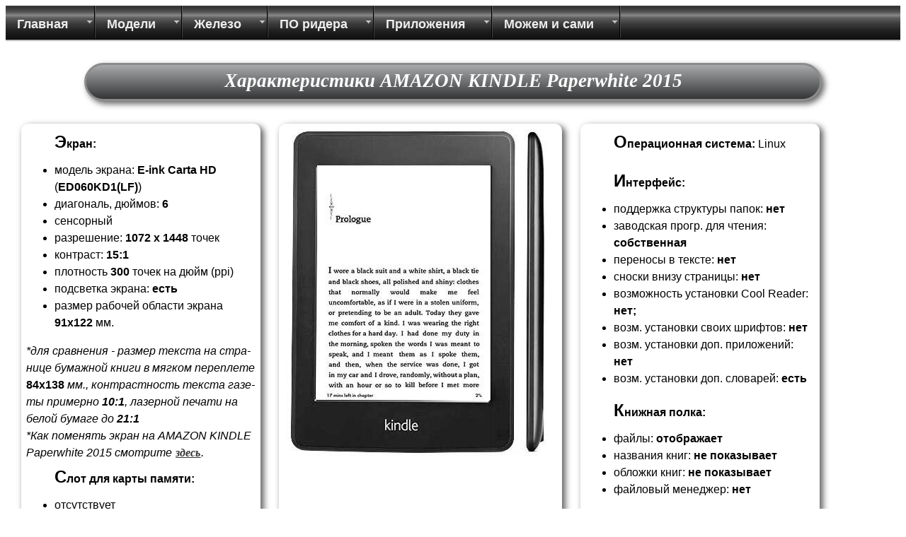

--- FILE ---
content_type: text/html; charset=UTF-8
request_url: https://e-ink-reader.ru/model_info.php?dev_id=130
body_size: 4110
content:
<!DOCTYPE HTML PUBLIC "-//W3C//DTD HTML 4.01 Transitional//EN"
"http://www.w3.org/TR/html4/loose.dtd">
<html>
<head>
<title>E-ink-reader. Характеристики AMAZON KINDLE Paperwhite 2015</title><META HTTP-EQUIV="Content-Type" CONTENT="text/html; charset=utf-8"><META HTTP-EQUIV="Content-language" CONTENT="ru-RU"><META NAME="Author" CONTENT="P. Petrozavodsky e-mail: e-ink-reader@yandex.ru" ><META NAME="robots" CONTENT="index, follow"><META NAME="description" CONTENT="Все характеристики электронной книги AMAZON KINDLE Paperwhite 2015, функции и поддерживаемые форматы. Особенности конструкции и комплектация."><META NAME="keywords" CONTENT="реадер, электронная, книга, bookreader, характеристики электронной книги AMAZON KINDLE Paperwhite 2015, недостатки, форматы, русификация, прошивки, перепрошивка, reader">
<link rel="stylesheet" href="def_style.css" type="text/css" >
<link rel="shortcut icon" href="./images/16x16logo.ico"><script async src="//pagead2.googlesyndication.com/pagead/js/adsbygoogle.js"></script>
</head><body bgcolor="#FFFFFF" background="#000000" text="#000000" ><!-- Global site tag (gtag.js) - Google Analytics -->
<script async src="https://www.googletagmanager.com/gtag/js?id=UA-33691474-1"></script>
<script>
  window.dataLayer = window.dataLayer || [];
  function gtag(){dataLayer.push(arguments);}
  gtag('js', new Date());

  gtag('config', 'UA-33691474-1', { 'anonymize_ip': true });
</script>

<div id="allsite"><div id="header">
<!-- ====START MENU==== -->
  <ul id="navigation" class="nav-main">
  
  <li class="list"><a href="#">Главная</a>
  <ul class="nav-sub"> 
  <li><a href="index.php">Главная</a></li> 
  <li><a href="links.php">Ссылки</a></li>
  <li><a href="eink_maximum.php">Книга рекордов ридеров</a></li>
  <li><a href="news_1.php">Наши новости</a></li>
  </ul>  
  </li> 
   
  <li class="list"><a href="#">Модели</a> 
  <ul class="nav-sub">
  <li><a href="table.php">ТАБЛИЦА ПАРАМЕТРОВ</a></li> 
  <li><a href="amazon.php">Amazon Kindle</a></li> 
  <li><a href="sony.php">Sony</a></li> 
  <li><a href="pocket.php">Pocketbook</a></li>
  <li><a href="lbook.php">Lbook</a></li>
  <li><a href="texet.php">Texet</a></li>
  <li><a href="wexler.php">Wexler</a></li>
  <li><a href="digma.php">Digma</a></li>
  <li><a href="nook.php">NOOK Simple Touch</a></li>
  <li><a href="onyx.php">Onyx BOOX</a></li>
  <li><a href="gmini.php">Gmini MagicBook</a></li>
  <li><a href="bookencybook.php">Bookeen Cybook</a></li>
  <li><a href="kobo.php">Kobo</a></li>
  <li><a href="analogs.php">Похожие модели</a></li>
  <li><a href="big_models.php">Большие книги</a></li>
  <li><a href="mini_models.php">Книжки-малышки</a></li>
  <li><a href="screen68.php">Книги c экраном 6,8"</a></li>
  <li><a href="mp3players.php">MP3 для аудиокниг</a></li>    
  </ul> 
  </li>
   
  <li class="list"><a href="#">Железо</a> 
  <ul class="nav-sub"> 
  <li><a href="display.php">Типы экранов</a></li>
  <li><a href="touch.php">Сенсорный экран</a></li>
  <li><a href="e-ink_backlight.php">Экраны с подсветкой</a></li>
  <li><a href="eink_degradation.php">Старение экрана</a></li>
  <li><a href="komplekt.php">Комплектация</a></li>
  <li><a href="bookcover.php">Обложки для книг</a></li>
  <li><a href="sdcard.php">Карты памяти</a></li>
  <li><a href="uhod.php">Уход за книгой</a></li>
  <li><a href="e-ink_devices.php">Применение e-ink</a></li>
  </ul> 
  </li> 
  

  <li class="list"><a href="#">ПО ридера</a> 
  <ul class="nav-sub"> 
  <li><a href="formats.php">Текстовые форматы</a></li> 
  <li><a href="fonts.php">Шрифты</a></li> 
  <li><a href="bookshelf.php">Книжная полка</a></li> 
  <li><a href="dictionary.php">Словари</a></li>
  <li><a href="functions.php">Прошивки</a></li> 
  <li><a href="wifi_pocket.php">Настройка Wi-Fi</a></li>
  <li><a href="ext_font.php">Шрифты TTF</a></li>
  </ul> 
  </li> 
  
   <li class="list"><a href="#">Приложения</a> 
  <ul class="nav-sub">
  <li><a href="app_pc.php">Приложения для PC</a></li>
  <li><a href="coolreader.php">Настройка Cool Reader</a></li>
  <li><a href="android-readers.php">Читалки под Android</a></li>
  <li><a href="app_book.php">Закладки браузера</a></li>
  <li><a href="app_telephone.php">Читаем с телефона</a></li>
  <li><a href="tts.php">Ридер читает вслух</a></li>
  <li><a href="word_trainer.php">Ридер обучит языкам</a></li>
  <li><a href="apple-readers.php">Читалки для Apple</a></li>
  <li><a href="coolreader_na_pocketbook.php">Cool Reader PocketBook</a></li>
  <li><a href="library.php">Библиотеки</a></li>
  </ul> 
  </li> 
  
  <li class="list"><a href="#">Можем и сами</a>
  <ul class="nav-sub"> 
  <li><a href="wnutri.php">Что же там внутри?</a></li>
  <li><a href="ebook_repair.php">Ремонт своими силами</a></li>
  <li><a href="chg_dsp.php">Как поменять экран?</a></li>
  <li><a href="batt.php">Замена батареи</a></li>
  <li><a href="accum.php">Модели батарей</a></li>
  <li><a href="tablet_accum.php">Батареи для планшетов</a></li>
  <li><a href="tablet_touchscreen.php">Меняем тачскрин</a></li>
  <li><a href="phone_func_keys.php">Клавиатура смартфона</a></li>
  <li><a href="phone_g-sensor.php">Калибровка G-sensor</a></li>
  <li><a href="phone_tape.php">Ремонтируем шлейф</a></li>
  <li><a href="phone_keys.php">Восстановим клавиши</a></li>
  <li><a href="not_charging_not_start.php">Не заряжается</a></li>
  <li><a href="remont_gmini_z6.php">Чиним Gmini Z6</a></li>
  <li><a href="kobo_memory_resize.php">Добавим памяти Kobo</a></li>
  <li><a href="instrumenti-dlya-remonta-telefonov.php">Наши инструменты</a></li>
  <li><a href="virus_obnovleniya_sistemy.php">Вирус &quot;Обновление&quot;</a></li>
  </ul>  
  </li> 
    
   </ul>
  <!--     END MENU     -->
 </div><div id="cont1"><h1> Характеристики AMAZON KINDLE Paperwhite 2015</h1><div  class="panel2"><p><b>Экран:</b></p><ul><li class="L3">модель экрана: <b>E-ink Carta HD</b><br>(<b>ED060<wbr>KD1<wbr>(LF)</b>)</li><li class="L3">диагональ, дюймов: <b>6</b></li><li class="L3">сенсорный</li><li class="L3">разрешение: <b>1072 x 1448</b> точек</li><li class="L3">контраст: <b>15:1</b></li><li class="L3">плотность <b>300</b> точек на дюйм (ppi)</li><li class="L3">подсветка экрана: <b>есть</b></li><li class="L3">размер рабочей области экрана<b> 91x122</b> мм.</li></ul><i>*для сравнения - раз&#173;мер тек&#173;ста на стра&#173;ни&#173;це бу&#173;маж&#173;ной кни&#173;ги в мяг&#173;ком пе&#173;ре&#173;пле&#173;те </i><b>84х138</b><i> мм., кон&#173;траст&#173;ность текста га&#173;зе&#173;ты при&#173;мер&#173;но <b>10:1</b>, ла&#173;зер&#173;ной пе&#173;ча&#173;ти на бе&#173;лой бу&#173;ма&#173;ге до <b>21:1</b></i> <br><i>*Как поменять экран на AMAZON KINDLE Paperwhite 2015 смотрите <a  href="screen_info.php?dev_id=130"  target="_blank"><span class="ali">здесь</span></a>.</i></p><p><b>Слот для карты памяти:</b><br><ul><li class="L3"> отсутствует </li></ul><p><b>Батарея:</b><br><ul><li class="L3">емкость: <b>1420</b> mah</li><li class="L3">модель батареи: <b>MC-354775-05</b></li><li class="L3">одного заряда ба&#173;та&#173;реи долж&#173;но хва&#173;тить на про&#173;смотр <b>10000</b> стра&#173;ниц</li></ul><i>*где купить и как за&#173;ме&#173;нить ба&#173;та&#173;рею в этом ри&#173;де&#173;ре чи&#173;тай&#173;те  в ма&#173;те&#173;ри&#173;але </i><a href="accum.php"><span class="ali">&quot;Модели&nbsp;батарей&quot;</span></a></p><p><b>Wi-Fi модуль:</b> <b> есть</b></p><p><b>Комплект поставки:</b></p><ul><li class="L3">электронная книга</li><li class="L3">USB-кабель</li></ul>
<p><b>Габариты:</b> 169 x 117 x 9 мм.</p><p><b>Масса:</b> 205 г.</p></div><div  class="panel3"><center><img src="./book_img/amazon_kindle_2013.jpg " alt="Характеристики AMAZON KINDLE Paperwhite 2015" ></center><br><br><br><script src="https://dl.metabar.ru/static/api/v2/sovetnik.js"></script>
    <script>
    ya.sovetnik.init({
      clid: 141904,
      selector: 'h1',
      applicationName: 'e-ink-reader.ru',
      startDelay: 1
    });
    </script><center><div class="blk_d">
<!-- E-ink-DOWN -->
<ins class="adsbygoogle"
     style="display:inline-block;width:336px;height:280px"
     data-ad-client="ca-pub-2879724278033885"
     data-ad-slot="1812531094"></ins>
<script>
(adsbygoogle = window.adsbygoogle || []).push({});
</script>
</div>
</center></div><div  class="panel2"><p><b>Операционная система: </b>Linux<br><br><p><b>Интерфейс:</b><br><ul><li class="L3">поддержка структуры папок: <b>нет</b><br><li class="L3">заводская прогр. для чтения: <b>собственная</b></li><li class="L3">переносы в тексте: <b>нет</b></li><li class="L3">сноски внизу страницы: <b>нет</b></li><li class="L3">возможность установки Cool Reader: <b>нет;</b></li><li class="L3">возм. установки своих шрифтов: <b>нет</b></li><li class="L3">возм. установки доп. приложений: <b>нет</b></li><li class="L3">возм. установки доп. словарей: <b>есть</b></li></ul><p><b>Книжная полка:</b></p><ul><li class="L3">файлы: <b>отображает</b></li><li class="L3">названия книг: <b>не показывает</b></li><li class="L3">обложки книг: <b>не показывает</b></li><li class="L3">файловый менеджер: <b>нет</b></li></ul><p><b>Поддерживаемые форматы файлов:</b><br><ul><li class="L3"><b> TXT,</b><b> PDF,</b><b> MOBI,</b><b> HTML,</b> <b>JPG</b></li></ul></p><a  href="http://kindle.spb.ru/instruction_kindle_paperwhite/"  target="_blank"><span class="ali"><p>Посмотреть инструкцию</p></span></a><a  href="dictionary.php"  target="_blank"><span class="ali"><p>Словари для AMAZON KINDLE Paperwhite 2015</p></span></a><a  href="https://got.by/71zqa6?erid=2SDnjdbVb6S"  target="_blank"><span class="ali"><p>Купить обложку для AMAZON KINDLE Paperwhite 2015</p></span></a><a  href="http://www.amazon.com"  target="_blank"><span class="ali"><p>Сайт производителя  AMAZON KINDLE Paperwhite 2015</p></span></a></div></div></div></div></body>
</html>


--- FILE ---
content_type: text/html; charset=utf-8
request_url: https://www.google.com/recaptcha/api2/aframe
body_size: 269
content:
<!DOCTYPE HTML><html><head><meta http-equiv="content-type" content="text/html; charset=UTF-8"></head><body><script nonce="VSnNvFvTnJcEHBk_IAj3Pw">/** Anti-fraud and anti-abuse applications only. See google.com/recaptcha */ try{var clients={'sodar':'https://pagead2.googlesyndication.com/pagead/sodar?'};window.addEventListener("message",function(a){try{if(a.source===window.parent){var b=JSON.parse(a.data);var c=clients[b['id']];if(c){var d=document.createElement('img');d.src=c+b['params']+'&rc='+(localStorage.getItem("rc::a")?sessionStorage.getItem("rc::b"):"");window.document.body.appendChild(d);sessionStorage.setItem("rc::e",parseInt(sessionStorage.getItem("rc::e")||0)+1);localStorage.setItem("rc::h",'1767283244615');}}}catch(b){}});window.parent.postMessage("_grecaptcha_ready", "*");}catch(b){}</script></body></html>

--- FILE ---
content_type: text/css
request_url: https://e-ink-reader.ru/def_style.css
body_size: 4290
content:
/*DEF_STYLE.CSS îñí.òàáëèöà ñòèëåé*/
#allsite {
min-width:1000px;
max-width:1450px;
width:100%;
margin:0 auto;
position: relative;
}
img { max-width:100%;}
#header {
width:100%;
}
/*ÁËÎÊ ÊÎÍÒÅÍÒÀ*/
#content, #cont1 {
background-color:#fff; 
margin:5px;
padding:5px;
float:left; 
font-family:Arial;
font-size:16px;
font-style:normal;
font-weight:400;
font-variant:normal;
line-height:1.5em;
}
#content {
float:right;
position: relative;
width:70%;
}
#conttab {
background-color:#fff; 
width:90%;
right:9%;
margin:0px;
padding:0px;
position: absolute;
}
.leftitm  a, .leftactitm  a, .buy a{
clear:both;
font: 1.5em Verdana;
display:block;
color:#ff0;
border: 3px solid  #aaa; 
text-align:left; 
padding:10px; 
margin:10px; 
box-shadow: 0 0 2px  2px #fff;	
}
.buy a{width:40%; border-radius:20px; background: #333;}
.leftitm  a{width:90%; border-radius:20px; background: #333;}
.leftactitm  a{width:95%; border-radius:20px 0 0 20px; background: #f33;}
.leftitm  a:hover{background: #888;}
.leftactitm  a:hover{background: #f88;}
.casetable {
position: relative;
width:100%;
margin:0px;
padding:0px;
}
.pool, .stat, .rectan, .panel2, .panel3, .panel4, .bor-rekl, .img-rekl, .panel5, .panel6 {
position: relative;
margin:1% 14px 4px 1%;
padding:7px;
border-radius:10px;
box-shadow:4px 4px 8px 1px rgba(50, 50,50, 0.74);
}
.rectan {width:90%; float:left;}
.half-size {width:48%; float:left;}
.panel6  {width:40%; float:left;}
.pool {width: 326px; float:left;}
.stat {width:90%; float:left;}
.panel2 {width:26%; float:left; }
.panel3 {min-width:342px; width:31%; float:left;}
.panel4 {width:26%; float:right; }
.panel5 { float:right; }
.img-rekl {width:150px;}
.bor-rekl {
width: 80%;
font-size: 200%; 
text-align:justify;
color:#000;
background-color:#fff;
margin:0 auto;
padding:10px;
}
/*ÏÐÀÂÛÉ ÁËÎÊ ÐÅÊËÀÌÛ È ÍÎÂÎÑÒÅÉ*/
#recl {
position: relative;
width:24%;
float:left;
background: #999; 
background: linear-gradient(to bottom,  #000,  #777);
height: auto;
min-height: 100%;
border-radius:12px;
margin:5px;
padding:5px;
color: #fff;
font-family: Verdana, Geneva, Arial, Helvetica, sans-serif; 
font-size: 15px;
text-align: justify;   
box-shadow:4px 4px 8px 1px rgba(50, 50,50, 0.74);
 }
 #footer {
clear:both;
font-family:Arial;
font-size:15px;
font-style:normal;
font-weight:600;
font-variant:normal;
color:#fff;
padding: 5px 20px 7px 20px;
background: #222;  
background-image: linear-gradient(#222,#bbb,#222); 
box-shadow: 3px 3px 5px black;
 }
 #footer a{color:#f9a593;}
h1,h2,h5 {
margin: 20px auto;
display: block;
background: #a8aaab;
background-image: linear-gradient(to bottom, #a8aaab, #333536);
border: solid #8c8c8c 3px;
border-radius: 30px;
box-shadow: 4px 4px 8px #666;
font-family: "Times New Roman", Bodony, serif; 
font-style: oblique; 
font-weight: bold; 
color: #fff;
font-size: 27px;  
text-decoration: none;
text-align: center; 
}
h1,h2 { width:80%; }
h5 {width:40%;}
h1,h5 { padding: 10px 20px 14px 20px; }
h2 { padding: 5px 10px 9px 10px; } 
h5:after {font-size:100%;content: '\2003 \25ba';}

H3{
 FONT-WEIGHT: bold; 
 FONT-SIZE: 16px; 
 MARGIN-BOTTOM: 10px; 
 COLOR: #fff; 
 MARGIN-RIGHT: 10px;  
 FONT-FAMILY: Verdana, Arial; 
 TEXT-ALIGN: center;
}
H4 {
font-family:Arial;
font-size:10px;
font-style:italic;
font-weight:600;
font-variant:normal
}
div.vt {
width:1em; 
line-height:1em;
text-align:center;
}
.img_cent {margin:10px auto; width:700px; border:0px;text-align:center;}
img.img_cent{display:block;}
.next {
 display:block;
 FONT-WEIGHT: bold; 
 FONT-SIZE: 26px; 
 MARGIN-BOTTOM: 10px; 
 COLOR: #FFF; 
 MARGIN-RIGHT: 10px;
 text-align: center; 
 FONT-STYLE: oblique; 
 FONT-FAMILY: "Times New Roman", Bodony, serif;
 background-image:url('./images/next.jpg');
 background-repeat: no-repeat;
 background-position: -15px -15px;
 float:right;
 width:500px;
 height:220px;
  }

/*VKLADKI*/
.korpus {
   overflow: hidden;
 /*  height: 460px; */
   text-indent: 0px;  
 }
.korpus > a {
background: #DDD;
padding: 3px 5px 4px 5px;
border: 1px solid #444;
line-height: 24px;
border-radius:12px 12px 0px 0px;
}
.korpus > a:first-child { border-bottom: 1px solid #DDD;
border-top: 1px solid #444;
text-decoration: none; 
}
 .korpus > a:hover { text-decoration: none;
color: #444; 
 } 
 .korpus div {
border: 1px solid #444;
padding: 5px;
width: 100%;
box-sizing: border-box;
background: #DDD;
overflow: auto;
 }

 .korpus .vid { display: block; }
 .korpus .skryt { display: none;}
/*END_VKLADKI*/
td {
 background:#fff;
 background-repeat: no-repeat;
 background-position:center; 
 padding: 3px;
 text-align:center;
 border:2px solid black;
 border-style:ridge;
}
td.nb {
 border:0px;
}
td.nbl {
 border:0px;
 text-align:left;
}
td.nbr {
 border:0px;
 text-align:left;
}
td.no { background:#bbb;}
td.txt { text-align:left;}
td.rez {}
td.tc {text-align:center;}
td.yt {
/*background-image:url('./images/ok_30x30.jpg');*/
background-image: url('data:image/svg+xml,%3Csvg%20width%3D%2230%22%20height%3D%2230%22%20viewBox%3D%220%200%2030%2030%22%20version%3D%221.1%22%20xmlns%3D%22http%3A%2F%2Fwww.w3.org%2F2000%2Fsvg%22%3E%3Ccircle%20cx%3D%2215%22%20cy%3D%2215%22%20r%3D%2212%22%20stroke%3D%22%23777%22%20stroke-width%3D%223%22%20%2F%3E%3Cpolyline%20points%3D%2210%2C16%2C%2014%2C22%2C%2020%2C9%22%20stroke%3D%22%23fff%22%20stroke-width%3D%224%22%20%20stroke-linejoin%3D%22round%22%20stroke-linecap%3D%22round%22%20%2F%3E%3C%2Fsvg%3E');
padding: 6px; 
}
td.nt {
/*background-image:url('./images/no_30x30.jpg');*/
background-image: url('data:image/svg+xml,%3Csvg%20width%3D%2230%22%20height%3D%2230%22%20viewBox%3D%220%200%2030%2030%22%20version%3D%221.1%22%20xmlns%3D%22http%3A%2F%2Fwww.w3.org%2F2000%2Fsvg%22%3E%3Ccircle%20cx%3D%2215%22%20cy%3D%2215%22%20r%3D%222%22%20stroke%3D%22%23000%22%20stroke-width%3D%222%22%20%2F%3E%3C%2Fsvg%3E');
padding: 6px;
}
td.pt {
/*background-image:url('./images/30x30_plus.jpg');*/
background-image: url('data:image/svg+xml,%3Csvg%20width%3D%2230%22%20height%3D%2230%22%20viewBox%3D%220%200%2030%2030%22%20version%3D%221.1%22%20xmlns%3D%22http%3A%2F%2Fwww.w3.org%2F2000%2Fsvg%22%3E%3Ccircle%20cx%3D%2215%22%20cy%3D%2215%22%20r%3D%2212%22%20stroke%3D%22%23777%22%20stroke-width%3D%223%22%20%2F%3E%3Cpolyline%20points%3D%229%2C20%2C%2021%2C10%22%20stroke%3D%22%23fff%22%20stroke-width%3D%223%22%20%20stroke-linejoin%3D%22round%22%20stroke-linecap%3D%22round%22%20%2F%3E%3Cpolyline%20points%3D%2217%2C20%2C%2021%2C20%22%20stroke%3D%22%23fff%22%20stroke-width%3D%223%22%20%20stroke-linejoin%3D%22round%22%20stroke-linecap%3D%22round%22%20%2F%3E%3Cpolyline%20points%3D%229%2C10%2C%2013%2C10%22%20stroke%3D%22%23fff%22%20stroke-width%3D%223%22%20%20stroke-linejoin%3D%22round%22%20stroke-linecap%3D%22round%22%20%2F%3E%3Cpolyline%20points%3D%2211%2C8%2C%2011%2C12%22%20stroke%3D%22%23fff%22%20stroke-width%3D%223%22%20%20stroke-linejoin%3D%22round%22%20stroke-linecap%3D%22round%22%20%2F%3E%3C%2Fsvg%3E');
padding: 6px;
}
td.sn {
/*background-image:url('./images/30x30_site_off.jpg');*/
background-image: url('data:image/svg+xml,%3Csvg%20width%3D%2230%22%20height%3D%2230%22%20viewBox%3D%220%200%2030%2030%22%20version%3D%221.1%22%20xmlns%3D%22http%3A%2F%2Fwww.w3.org%2F2000%2Fsvg%22%3E%3Ccircle%20cx%3D%2215%22%20cy%3D%2215%22%20r%3D%2212%22%20stroke%3D%22%23777%22%20stroke-width%3D%223%22%20fill%3D%22222%22%20%2F%3E%3Cpolyline%20points%3D%228%2C15%2C%2022%2C15%2C%2016%2C10%2C%2018%2C15%2C%2016%2C20%2C%2022%2C15%22%20stroke%3D%22%23fff%22%20stroke-width%3D%224%22%20%20stroke-linejoin%3D%22round%22%20stroke-linecap%3D%22round%22%20%2F%3E%3C%2Fsvg%3E');
padding: 6px; 
}
td.sn :hover {
/*background-image:url('./images/30x30_site_onn.jpg');*/
background-image: url('data:image/svg+xml,%3Csvg%20width%3D%2230%22%20height%3D%2230%22%20viewBox%3D%220%200%2030%2030%22%20version%3D%221.1%22%20xmlns%3D%22http%3A%2F%2Fwww.w3.org%2F2000%2Fsvg%22%3E%3Ccircle%20cx%3D%2215%22%20cy%3D%2215%22%20r%3D%2212%22%20stroke%3D%22%23ffa64c%22%20stroke-width%3D%223%22%20%2F%3E%3Cpolyline%20points%3D%228%2C15%2C%2022%2C15%2C%2016%2C10%2C%2018%2C15%2C%2016%2C20%2C%2022%2C15%22%20stroke%3D%22%23ffa64c%22%20stroke-width%3D%224%22%20%20stroke-linejoin%3D%22round%22%20stroke-linecap%3D%22round%22%20%2F%3E%3C%2Fsvg%3E');
padding: 6px; 
}
td.ic {
background-image:url('./images/30x30_img.jpg');
padding: 6px;
}
td.ds {
background-image:url('.//images/20x20disk.jpg');
}
.adown {
text-decoration: underline; 
font-family: Verdana; 
font-size: 16px; 
color: #333;
font-weight: 700; 
background-repeat: no-repeat; 
/*background-image:url('./images/minidisk.gif');*/
background-image: url('data:image/svg+xml,%3Csvg%20width%3D%2245%22%20height%3D%2245%22%20viewBox%3D%220%200%2045%2045%22%20version%3D%221.1%22%20xmlns%3D%22http%3A%2F%2Fwww.w3.org%2F2000%2Fsvg%22%3E%3Cpolyline%20points%3D%2210%2C10%2C%2010%2C44%2C%2044%2C44%2C%2044%2C10%2C%2010%2C10%22%20stroke%3D%22%23000%22%20stroke-width%3D%222%22%20%20stroke-linejoin%3D%22round%22%20stroke-linecap%3D%22round%22%20%2F%3E%3Cpolyline%20points%3D%2213%2C29%2C%2013%2C44%2C%2041%2C44%2C%2041%2C29%2C%2013%2C29%22%20stroke%3D%22%23eee%22%20stroke-width%3D%222%22%20%20stroke-linejoin%3D%22round%22%20%20fill%3D%22%23eee%22%20stroke-linecap%3D%22round%22%20%2F%3E%3Cpolyline%20points%3D%2215%2C33%2C%2038%2C33%22%20stroke%3D%22%23777%22%20stroke-width%3D%222%22%20%20stroke-linejoin%3D%22round%22%20%20stroke-linecap%3D%22round%22%20%2F%3E%3Cpolyline%20points%3D%2215%2C37%2C%2038%2C37%22%20stroke%3D%22%23777%22%20stroke-width%3D%222%22%20%20stroke-linejoin%3D%22round%22%20%20stroke-linecap%3D%22round%22%20%2F%3E%3Cpolyline%20points%3D%2215%2C41%2C%2038%2C41%22%20stroke%3D%22%23777%22%20stroke-width%3D%222%22%20%20stroke-linejoin%3D%22round%22%20%20stroke-linecap%3D%22round%22%20%2F%3E%3Cpolyline%20points%3D%2218%2C9%2C%2030%2C9%2C%2030%2C23%2C%2018%2C23%2C%2018%2C9%22%20stroke%3D%22%23777%22%20stroke-width%3D%223%22%20%20stroke-linejoin%3D%22round%22%20fill%3D%22%23777%22%20stroke-linecap%3D%22round%22%20%2F%3E%3Cpolyline%20points%3D%2230%2C9%2C%2037%2C9%2C%2037%2C23%2C%2030%2C23%22%20stroke%3D%22%23777%22%20stroke-width%3D%223%22%20%20stroke-linejoin%3D%22round%22%20%20stroke-linecap%3D%22round%22%20%2F%3E%3Cpolyline%20points%3D%226%2C2%2C%206%2C12%2C%202%2C12%2C%2012%2C20%2C%2020%2C12%2C%2016%2C12%2C%2016%2C2%2C%206%2C2%22%20stroke%3D%22%237a2%22%20stroke-width%3D%223%22%20%20stroke-linejoin%3D%22round%22%20fill%3D%22%237a2%22%20stroke-linecap%3D%22round%22%20%2F%3E%3C%2Fsvg%3E');
background-position:left;
padding: 16px 10px 10px 45px; 
}
.ali {
text-decoration: underline; 
font-family: Verdana; 
font-size: 16px; 
color: #333;
font-weight: 700; 
padding: 1px; 
}
.keyprog {
margin:12px;
background-color:#b78e5e;
border: 1px solid #444;
line-height: 2px;
font-weight: 700;
text-align: center;
}
.keyprog:after {content:'\000a0';}
.keyprog:before {content:'\000a0';}
A {
font-family: Verdana, Geneva, Arial, Helvetica, sans-serif; 
font-size: 13px; 
color: red; 
}
A:link { 
text-decoration: underline; 
} 
A:hover { 
text-decoration: underline; 
} 
A:active { 
text-decoration: none; 
} 
A:visited { 
text-decoration: underline; 
color: yellow;
}
a.tt {
position:relative;
text-decoration: none;
}
a.tt span{display:none;}
a.tt:hover span {
display:block;
position:fixed;
top:59px;
left:180px;
z-index:1;
padding: 6px;
border:1px solid #000;
background-color:#777;
border-radius: 5px;
color:#fff;
box-shadow: 7px 7px 7px #888;
}
a.nl{text-decoration: none; }
.amod, .amod:hover, .amod:visited, .amod:active{
color:#000;
font-family: Verdana; 
font-size: 16px; 
} 
p {
 margin:5px;
 padding:5px;
 text-align:justify;
 text-indent:30px;
 margin-top:0.1em;
 margin-bottom:-0.5em;
}
p:first-line {font-family:arial;}
p:first-letter {font-size:24px;}
li.L1,li.L2 {text-align:justify;}
L1,L2,L3 {list-style-type: disk;}
L1 {
list-style-position:inside;
margin-left:30px;
text-indent:0px;
padding-left: 20px;
 }
L2 {margin-left:80px;}
li.tab {
margin:0px;
padding:0px;
float:left;
display:inline-block;
_overflow:hidden;
display:inline;
}
.blk_d{float:left;}
/*DROPDOWN MENU*/
#navigation {
	margin:0;
	padding: 0;
	clear:both;
	width:100%;
	height:51px;
	background: #000 url(images/dropdown-bg.gif) repeat-x left top;
}

ul.nav-main,
ul.nav-main li {
	list-style: none;
	margin: 0;
	padding: 0;
}

ul.nav-main {
	position: relative;
	z-index: 597;
}

ul.nav-main li:hover > ul {
	visibility: visible;
}

ul.nav-main li.hover,
ul.nav-main li:hover {
position: relative;
z-index: 599;
cursor: pointer;
background: url(images/dropdown-bg-hover.gif) repeat-x left top;
}

ul.nav-main li {
float:left;
display:inline-block;

height: 51px;
color: #eee;
font: 14px Arial, Helvetica, sans-serif;
background: url(images/separator.gif) no-repeat right center;
}

ul.nav-main li a {
display:inline-block;

padding: 16px 16px 0 16px;
height: 35px;
color: #eee;
font: 18px Arial, Helvetica, sans-serif;
font-weight:600;
text-decoration:none;	
}

ul.nav-main li a:hover {
color:#FFF;
text-shadow: 0px 0px 1px #fff, 0 0 1em;
}

ul.nav-main *.list {
padding-right: 22px;
background: url(images/navigation-arrow.gif) no-repeat right top;
}

ul.nav-sub {
visibility: hidden;
position: absolute;
padding:10px;
top: 48px;
left: 0;
z-index: 598;
background: #353535 url(images/dropdown-list-bg.gif) repeat-x left top;
border-right: 1px solid #000;
border-bottom: 1px solid #000;
border-left: 1px solid #000;
}

ul.nav-sub li {
list-style:none;
display:inline-block;
padding: 0;
height: 27px;
float: none;
width:205px;
border-bottom: 1px solid #5a5a5a;
background: none;
}
ul.nav-sub li a {
list-style:none;
display:inline-block;
padding: 6px 5px 6px 5px;
height: 15px;
float: none;
width:205px;
background: none;
font: 16px Arial, Helvetica, sans-serif;	
}
/*comments*/
input[type='range'] {margin:8px;}
input[type=range]:focus { outline: none;} 
input[type='range'] {
cursor:pointer;
-webkit-appearance: none;
border-radius: 5px;
box-shadow: inset 0px 2px 1px rgba(0,0,0,0.5), 0px 1px 0px rgba(255,255,255,0.3);
background-color: #aaa;
height: 10px;
vertical-align: middle;
width:210px;
}
input[type='range']::-moz-range-track {
-moz-appearance: none;
border-radius: 5px;
box-shadow: inset 0 0 5px #888;
background-color: #888;
height: 10px;
}
input[type='range']::-webkit-slider-thumb {
-webkit-appearance: none !important;
border-radius: 20px;
background-color: #FFF;
background: -webkit-radial-gradient(8px 8px, circle closest-corner, #fff, #000);
box-shadow: 0px 2px 5px 0px rgba(0,0,0,0.3);
border: 1px solid #444;
height: 20px;
width: 20px;
}
input[type='range']::-moz-range-thumb {
-moz-appearance: none;
border-radius: 20px;
background-color: #FFF;
background: -moz-radial-gradient(8px 8px, circle closest-corner, #fff, #000);
box-shadow: 0px 2px 5px 0px rgba(0,0,0,0.3);
border: 1px solid #999;
height: 20px;
width: 20px;
} 
.msg0,.msg1,.msg2,.msg3,.msg4,.msg5,.msg6,.msg7,.sendtxt {
border-radius: 20px;
margin: 20px auto;
padding: 10px;
width: 85%;
box-shadow: 2px 2px 2px #222, 4px 4px 8px #666;
text-align: justify;
  color: #000;
}
.msg0 {background: #dffbdf;}
.msg1 {background: #fefed4;}
.msg2 {background: #fcd1fc;}
.msg3 {background: #d0e7fd;}
.msg4 {background: #d3fdfd;}
.msg5 {background: #fcd8d8;}
.msg6 {background: #eee;}
.msg7 {background: #fce7c5;}
.answer {}
.nikname {font-weight: bold;
font-style: italic;}
.inputkey{width: 220px;height: 50px;cursor:pointer;height: 70px;}

.inputkey
{
margin:20px auto;
padding-top:0px;
display:block;
border-bottom-left-radius: 10px;
border-top-right-radius: 10px;
border-top-left-radius: 70px;
border-bottom-right-radius: 70px;
background: #8c8c8c;
background-image: linear-gradient(to bottom, #a8aaab, #333536);
border: solid #8c8c8c 5px;
box-shadow: 2px 2px 2px #222, 4px 4px 8px #666;
text-align: center;
font-family: "Times New Roman", Bodony, serif; 
font-style: oblique; 
font-weight: bold;   
font-size: 27px;
text-decoration:none; 
color:#fff;
-moz-transition: all 1s linear;
-o-transition: all 1s linear;
-webkit-transition: all 1s linear;
 }
.inputkey:hover{
background-image: linear-gradient(to bottom, #a8aaab, #333536); 
box-shadow: 1px 1px 1px #222, 2px 2px 5px #666;
width:240px;
}
.inputkey:disabled,
.inputkey[disabled]{
  border: 0px solid #999;
  background-color: #ccc;
  color: #555;}
/*ссылки в тексте*/
a.ar::after
{
  display:block;
  margin-top:5px;
  font-stretch: condensed;
  content: "\0a\0a(Реклама:ООО АЛИБАБА.КОМ(РУ) ИНН:7703380158)";
  font-size: 0.4em;
  position: relative;
  top: -0.7em;
}
/*ссылки в таблицах*/
.pin2 {width:1.5em;text-align: center; line-height: 0.4em; padding:7px;background: #bbb;}
.pin2::after {
    white-space: pre;
    font-weight: 400;
    content: "\0aРеклама:ООО\0aАЛИБАБА.КОМ(РУ)\0aИНН:7703380158";
    font-size: 0.5em;
    }


--- FILE ---
content_type: application/javascript; charset=utf-8
request_url: https://dl.metabar.ru/static/api/v2/sovetnik.js
body_size: 856
content:
/**
 * © 2018 ООО «Яндекс.Маркет» / © 2018 Yandex.Market LLC
 */
(function(global, doc) {
    global.ya = global.ya || {};
    global.ya.sovetnik = global.ya.sovetnik || {};

    global.ya.sovetnik.init = function(settings) {
        var script = doc.createElement('script');
        script.setAttribute('charset', 'UTF-8');
        script.setAttribute('async', 'true');
        var params = [];

        for (var i in settings) {
            if (settings.hasOwnProperty(i)) {
                params.push(i + '=' + encodeURIComponent(settings[i]));
            }
        }

        var date = new Date();
        params.push('tmp=' + date.getFullYear() + date.getMonth() + date.getDate());

        var src = 'https://yastatic.net/s2s/_/js/sovetnik.webpartner.min.js?'
            + params.join('&');

        script.setAttribute('src', src);

        document.body.appendChild(script);
    };

    if (global.ya.sovetnik.settings) {
        global.ya.sovetnik.init(global.ya.sovetnik.settings);
    }
})(this, this.document);


--- FILE ---
content_type: application/x-javascript
request_url: https://yastatic.net/s2s/_/js/sovetnik.webpartner.min.js?clid=141904&selector=h1&applicationName=e-ink-reader.ru&startDelay=1&tmp=202601
body_size: 250903
content:
/**
 * Sovetnik
 * Build 202403281645
 * © 2024 Yandex.Market
 *
 * License Agreement
 * https://yandex.ru/legal/advisor_agreement/
 *
 * How Sovetnik appeared on your computer? Want to disable it? Please read our FAQ:
 * https://yandex.ru/support/market/personal-services/sovetnik.xml#faq
 *
 * Yandex is looking for JS developers.
 * https://yandex.ru/jobs/vacancies/dev/?tags=js
 */
!function(){"use strict";var t;!function(t){t.AFTER_URL_CHANGED="after_url_changed",t.FIRST_PARSING_DELAY="first_parsing_delay",t.FULL_DURATION="full_duration",t.GET_DOMAIN_DATA="get_domain_data",t.ONCHANGE_PARSING_DELAY="onchange_parsing_delay",t.PARSING="parsing",t.PARSING_DELAY="parsing_delay",t.PARSING_FIXED_DELAY="parsing_fixed_delay",t.PRODUCT_REQUEST="product_request",t.SHOW_PRICEBAR_AFTER_RESPONSE="show_pricebar_after_response",t.SOVETNIK_START_PARSING_DELAY="sovetnik-start-parsing-delay"}(t||(t={}));const e={tracking:{},result:{},start(t){this.tracking[t]=Date.now()},end(t){this.tracking[t]&&(this.result[t]=Date.now()-this.tracking[t])},getTrackingInfo(t){return t?this.result[t]:this.result},cleanEvents(){this.tracking={},this.result={}}};var n=Object.freeze({__proto__:null,perf:e,get PerfEvents(){return t}}),i="undefined"!=typeof globalThis?globalThis:"undefined"!=typeof window?window:"undefined"!=typeof global?global:"undefined"!=typeof self?self:{};function o(t){return t&&Object.prototype.hasOwnProperty.call(t,"default")&&1===Object.keys(t).length?t.default:t}var r={};r.Mediator=function(){function t(){var t=function(){return(65536*(1+Math.random())|0).toString(16).substring(1)};return t()+t()+"-"+t()+"-"+t()+"-"+t()+"-"+t()+t()+t()}function e(n,i,o){if(!(this instanceof e))return new e(n,i,o);this.id=t(),this.fn=n,this.options=i,this.context=o,this.channel=null}function n(t,e){if(!(this instanceof n))return new n(t);this.namespace=t||"",this._subscribers=[],this._channels=[],this._parent=e,this.stopped=!1}function i(){if(!(this instanceof i))return new i;this._channels=new n("")}return e.prototype={update:function(t){t&&(this.fn=t.fn||this.fn,this.context=t.context||this.context,this.options=t.options||this.options,this.channel&&this.options&&void 0!==this.options.priority&&this.channel.setPriority(this.id,this.options.priority))}},n.prototype={addSubscriber:function(t,n,i){var o=new e(t,n,i);return n&&void 0!==n.priority?(n.priority=n.priority>>0,n.priority<0&&(n.priority=0),n.priority>=this._subscribers.length&&(n.priority=this._subscribers.length-1),this._subscribers.splice(n.priority,0,o)):this._subscribers.push(o),o.channel=this,o},stopPropagation:function(){this.stopped=!0},getSubscriber:function(t){for(var e=0,n=this._subscribers.length;e<n;e++)if(this._subscribers[e].id===t||this._subscribers[e].fn===t)return this._subscribers[e]},setPriority:function(t,e){var n,i,o,r,a=0,s=0;for(s=0,r=this._subscribers.length;s<r&&this._subscribers[s].id!==t&&this._subscribers[s].fn!==t;s++)a++;n=this._subscribers[a],i=this._subscribers.slice(0,a),o=this._subscribers.slice(a+1),this._subscribers=i.concat(o),this._subscribers.splice(e,0,n)},addChannel:function(t){this._channels[t]=new n((this.namespace?this.namespace+":":"")+t,this)},hasChannel:function(t){return this._channels.hasOwnProperty(t)},returnChannel:function(t){return this._channels[t]},removeSubscriber:function(t){var e=this._subscribers.length-1;if(t)for(;e>=0;e--)this._subscribers[e].fn!==t&&this._subscribers[e].id!==t||(this._subscribers[e].channel=null,this._subscribers.splice(e,1));else this._subscribers=[]},publish:function(t){for(var e,n,i,o=0,r=this._subscribers.length,a=!1;o<r;o++)a=!1,this.stopped||(void 0!==(e=this._subscribers[o]).options&&"function"==typeof e.options.predicate?e.options.predicate.apply(e.context,t)&&(e.fn.apply(e.context,t),a=!0):(n=this._subscribers.length,e.fn.apply(e.context,t),r=i=this._subscribers.length,i===n-1&&o--,a=!0)),a&&e.options&&void 0!==e.options&&(e.options.calls--,e.options.calls<1&&(this.removeSubscriber(e.id),r--,o--));this._parent&&this._parent.publish(t),this.stopped=!1}},i.prototype={getChannel:function(t){var e=this._channels,n=t.split(":"),i=0,o=n.length;if(""===t)return e;if(n.length>0)for(;i<o;i++)e.hasChannel(n[i])||e.addChannel(n[i]),e=e.returnChannel(n[i]);return e},subscribe:function(t,e,n,i){return n=n||{},i=i||{},this.getChannel(t).addSubscriber(e,n,i)},once:function(t,e,n,i){return(n=n||{}).calls=1,this.subscribe(t,e,n,i)},getSubscriber:function(t,e){return this.getChannel(e||"").getSubscriber(t)},remove:function(t,e){this.getChannel(t).removeSubscriber(e)},publish:function(t){var e=Array.prototype.slice.call(arguments,1),n=this.getChannel(t);e.push(n),this.getChannel(t).publish(e)}},i.prototype.on=i.prototype.subscribe,i.prototype.bind=i.prototype.subscribe,i.prototype.emit=i.prototype.publish,i.prototype.trigger=i.prototype.publish,i.prototype.off=i.prototype.remove,i.Channel=n,i.Subscriber=e,i.version="0.9.7",i}();var a=new r.Mediator,s=Object.freeze({__proto__:null,default:a}),l={exports:{}},c={exports:{}},p={exports:{}};p.exports=function(){function t(t){return!isNaN(parseFloat(t))&&isFinite(t)}function e(t){return t.charAt(0).toUpperCase()+t.substring(1)}function n(t){return function(){return this[t]}}var i=["isConstructor","isEval","isNative","isToplevel"],o=["columnNumber","lineNumber"],r=["fileName","functionName","source"],a=["args"],s=["evalOrigin"],l=i.concat(o,r,a,s);function c(t){if(t)for(var n=0;n<l.length;n++)void 0!==t[l[n]]&&this["set"+e(l[n])](t[l[n]])}c.prototype={getArgs:function(){return this.args},setArgs:function(t){if("[object Array]"!==Object.prototype.toString.call(t))throw new TypeError("Args must be an Array");this.args=t},getEvalOrigin:function(){return this.evalOrigin},setEvalOrigin:function(t){if(t instanceof c)this.evalOrigin=t;else{if(!(t instanceof Object))throw new TypeError("Eval Origin must be an Object or StackFrame");this.evalOrigin=new c(t)}},toString:function(){var t=this.getFileName()||"",e=this.getLineNumber()||"",n=this.getColumnNumber()||"",i=this.getFunctionName()||"";return this.getIsEval()?t?"[eval] ("+t+":"+e+":"+n+")":"[eval]:"+e+":"+n:i?i+" ("+t+":"+e+":"+n+")":t+":"+e+":"+n}},c.fromString=function(t){var e=t.indexOf("("),n=t.lastIndexOf(")"),i=t.substring(0,e),o=t.substring(e+1,n).split(","),r=t.substring(n+1);if(0===r.indexOf("@"))var a=/@(.+?)(?::(\d+))?(?::(\d+))?$/.exec(r,""),s=a[1],l=a[2],p=a[3];return new c({functionName:i,args:o||void 0,fileName:s,lineNumber:l||void 0,columnNumber:p||void 0})};for(var p=0;p<i.length;p++)c.prototype["get"+e(i[p])]=n(i[p]),c.prototype["set"+e(i[p])]=function(t){return function(e){this[t]=Boolean(e)}}(i[p]);for(var u=0;u<o.length;u++)c.prototype["get"+e(o[u])]=n(o[u]),c.prototype["set"+e(o[u])]=function(e){return function(n){if(!t(n))throw new TypeError(e+" must be a Number");this[e]=Number(n)}}(o[u]);for(var m=0;m<r.length;m++)c.prototype["get"+e(r[m])]=n(r[m]),c.prototype["set"+e(r[m])]=function(t){return function(e){this[t]=String(e)}}(r[m]);return c}(),function(t,e){var n,i,o,r;t.exports=(n=p.exports,i=/(^|@)\S+:\d+/,o=/^\s*at .*(\S+:\d+|\(native\))/m,r=/^(eval@)?(\[native code])?$/,{parse:function(t){if(void 0!==t.stacktrace||void 0!==t["opera#sourceloc"])return this.parseOpera(t);if(t.stack&&t.stack.match(o))return this.parseV8OrIE(t);if(t.stack)return this.parseFFOrSafari(t);throw new Error("Cannot parse given Error object")},extractLocation:function(t){if(-1===t.indexOf(":"))return[t];var e=/(.+?)(?::(\d+))?(?::(\d+))?$/.exec(t.replace(/[()]/g,""));return[e[1],e[2]||void 0,e[3]||void 0]},parseV8OrIE:function(t){return t.stack.split("\n").filter((function(t){return!!t.match(o)}),this).map((function(t){t.indexOf("(eval ")>-1&&(t=t.replace(/eval code/g,"eval").replace(/(\(eval at [^()]*)|(,.*$)/g,""));var e=t.replace(/^\s+/,"").replace(/\(eval code/g,"(").replace(/^.*?\s+/,""),i=e.match(/ (\(.+\)$)/);e=i?e.replace(i[0],""):e;var o=this.extractLocation(i?i[1]:e),r=i&&e||void 0,a=["eval","<anonymous>"].indexOf(o[0])>-1?void 0:o[0];return new n({functionName:r,fileName:a,lineNumber:o[1],columnNumber:o[2],source:t})}),this)},parseFFOrSafari:function(t){return t.stack.split("\n").filter((function(t){return!t.match(r)}),this).map((function(t){if(t.indexOf(" > eval")>-1&&(t=t.replace(/ line (\d+)(?: > eval line \d+)* > eval:\d+:\d+/g,":$1")),-1===t.indexOf("@")&&-1===t.indexOf(":"))return new n({functionName:t});var e=/((.*".+"[^@]*)?[^@]*)(?:@)/,i=t.match(e),o=i&&i[1]?i[1]:void 0,r=this.extractLocation(t.replace(e,""));return new n({functionName:o,fileName:r[0],lineNumber:r[1],columnNumber:r[2],source:t})}),this)},parseOpera:function(t){return!t.stacktrace||t.message.indexOf("\n")>-1&&t.message.split("\n").length>t.stacktrace.split("\n").length?this.parseOpera9(t):t.stack?this.parseOpera11(t):this.parseOpera10(t)},parseOpera9:function(t){for(var e=/Line (\d+).*script (?:in )?(\S+)/i,i=t.message.split("\n"),o=[],r=2,a=i.length;r<a;r+=2){var s=e.exec(i[r]);s&&o.push(new n({fileName:s[2],lineNumber:s[1],source:i[r]}))}return o},parseOpera10:function(t){for(var e=/Line (\d+).*script (?:in )?(\S+)(?:: In function (\S+))?$/i,i=t.stacktrace.split("\n"),o=[],r=0,a=i.length;r<a;r+=2){var s=e.exec(i[r]);s&&o.push(new n({functionName:s[3]||void 0,fileName:s[2],lineNumber:s[1],source:i[r]}))}return o},parseOpera11:function(t){return t.stack.split("\n").filter((function(t){return!!t.match(i)&&!t.match(/^Error created at/)}),this).map((function(t){var e,i=t.split("@"),o=this.extractLocation(i.pop()),r=i.shift()||"",a=r.replace(/<anonymous function(: (\w+))?>/,"$2").replace(/\([^)]*\)/g,"")||void 0;r.match(/\(([^)]*)\)/)&&(e=r.replace(/^[^(]+\(([^)]*)\)$/,"$1"));var s=void 0===e||"[arguments not available]"===e?void 0:e.split(",");return new n({functionName:a,args:s,fileName:o[0],lineNumber:o[1],columnNumber:o[2],source:t})}),this)}})}(c);var u={exports:{}};!function(t,e){var n;t.exports=(n=p.exports,{backtrace:function(t){var e=[],i=10;"object"==typeof t&&"number"==typeof t.maxStackSize&&(i=t.maxStackSize);for(var o=arguments.callee;o&&e.length<i&&o.arguments;){for(var r=new Array(o.arguments.length),a=0;a<r.length;++a)r[a]=o.arguments[a];/function(?:\s+([\w$]+))+\s*\(/.test(o.toString())?e.push(new n({functionName:RegExp.$1||void 0,args:r})):e.push(new n({args:r}));try{o=o.caller}catch(t){break}}return e}})}(u);var m={exports:{}},d={},g={};!function(t){t.getArg=function(t,e,n){if(e in t)return t[e];if(3===arguments.length)return n;throw new Error('"'+e+'" is a required argument.')};var e=/^(?:([\w+\-.]+):)?\/\/(?:(\w+:\w+)@)?([\w.]*)(?::(\d+))?(\S*)$/,n=/^data:.+\,.+$/;function i(t){var n=t.match(e);return n?{scheme:n[1],auth:n[2],host:n[3],port:n[4],path:n[5]}:null}function o(t){var e="";return t.scheme&&(e+=t.scheme+":"),e+="//",t.auth&&(e+=t.auth+"@"),t.host&&(e+=t.host),t.port&&(e+=":"+t.port),t.path&&(e+=t.path),e}function r(e){var n=e,r=i(e);if(r){if(!r.path)return e;n=r.path}for(var a,s=t.isAbsolute(n),l=n.split(/\/+/),c=0,p=l.length-1;p>=0;p--)"."===(a=l[p])?l.splice(p,1):".."===a?c++:c>0&&(""===a?(l.splice(p+1,c),c=0):(l.splice(p,2),c--));return""===(n=l.join("/"))&&(n=s?"/":"."),r?(r.path=n,o(r)):n}t.urlParse=i,t.urlGenerate=o,t.normalize=r,t.join=function(t,e){""===t&&(t="."),""===e&&(e=".");var a=i(e),s=i(t);if(s&&(t=s.path||"/"),a&&!a.scheme)return s&&(a.scheme=s.scheme),o(a);if(a||e.match(n))return e;if(s&&!s.host&&!s.path)return s.host=e,o(s);var l="/"===e.charAt(0)?e:r(t.replace(/\/+$/,"")+"/"+e);return s?(s.path=l,o(s)):l},t.isAbsolute=function(t){return"/"===t.charAt(0)||!!t.match(e)},t.relative=function(t,e){""===t&&(t="."),t=t.replace(/\/$/,"");for(var n=0;0!==e.indexOf(t+"/");){var i=t.lastIndexOf("/");if(i<0)return e;if((t=t.slice(0,i)).match(/^([^\/]+:\/)?\/*$/))return e;++n}return Array(n+1).join("../")+e.substr(t.length+1)};var a=!("__proto__"in Object.create(null));function s(t){return t}function l(t){if(!t)return!1;var e=t.length;if(e<9)return!1;if(95!==t.charCodeAt(e-1)||95!==t.charCodeAt(e-2)||111!==t.charCodeAt(e-3)||116!==t.charCodeAt(e-4)||111!==t.charCodeAt(e-5)||114!==t.charCodeAt(e-6)||112!==t.charCodeAt(e-7)||95!==t.charCodeAt(e-8)||95!==t.charCodeAt(e-9))return!1;for(var n=e-10;n>=0;n--)if(36!==t.charCodeAt(n))return!1;return!0}function c(t,e){return t===e?0:t>e?1:-1}t.toSetString=a?s:function(t){return l(t)?"$"+t:t},t.fromSetString=a?s:function(t){return l(t)?t.slice(1):t},t.compareByOriginalPositions=function(t,e,n){var i=t.source-e.source;return 0!==i||0!==(i=t.originalLine-e.originalLine)||0!==(i=t.originalColumn-e.originalColumn)||n||0!==(i=t.generatedColumn-e.generatedColumn)||0!==(i=t.generatedLine-e.generatedLine)?i:t.name-e.name},t.compareByGeneratedPositionsDeflated=function(t,e,n){var i=t.generatedLine-e.generatedLine;return 0!==i||0!==(i=t.generatedColumn-e.generatedColumn)||n||0!==(i=t.source-e.source)||0!==(i=t.originalLine-e.originalLine)||0!==(i=t.originalColumn-e.originalColumn)?i:t.name-e.name},t.compareByGeneratedPositionsInflated=function(t,e){var n=t.generatedLine-e.generatedLine;return 0!==n||0!==(n=t.generatedColumn-e.generatedColumn)||0!==(n=c(t.source,e.source))||0!==(n=t.originalLine-e.originalLine)||0!==(n=t.originalColumn-e.originalColumn)?n:c(t.name,e.name)}}(g);var M={};!function(t){function e(n,i,o,r,a,s){var l=Math.floor((i-n)/2)+n,c=a(o,r[l],!0);return 0===c?l:c>0?i-l>1?e(l,i,o,r,a,s):s==t.LEAST_UPPER_BOUND?i<r.length?i:-1:l:l-n>1?e(n,l,o,r,a,s):s==t.LEAST_UPPER_BOUND?l:n<0?-1:n}t.GREATEST_LOWER_BOUND=1,t.LEAST_UPPER_BOUND=2,t.search=function(n,i,o,r){if(0===i.length)return-1;var a=e(-1,i.length,n,i,o,r||t.GREATEST_LOWER_BOUND);if(a<0)return-1;for(;a-1>=0&&0===o(i[a],i[a-1],!0);)--a;return a}}(M);var f={},h=g,N=Object.prototype.hasOwnProperty;function b(){this._array=[],this._set=Object.create(null)}b.fromArray=function(t,e){for(var n=new b,i=0,o=t.length;i<o;i++)n.add(t[i],e);return n},b.prototype.size=function(){return Object.getOwnPropertyNames(this._set).length},b.prototype.add=function(t,e){var n=h.toSetString(t),i=N.call(this._set,n),o=this._array.length;i&&!e||this._array.push(t),i||(this._set[n]=o)},b.prototype.has=function(t){var e=h.toSetString(t);return N.call(this._set,e)},b.prototype.indexOf=function(t){var e=h.toSetString(t);if(N.call(this._set,e))return this._set[e];throw new Error('"'+t+'" is not in the set.')},b.prototype.at=function(t){if(t>=0&&t<this._array.length)return this._array[t];throw new Error("No element indexed by "+t)},b.prototype.toArray=function(){return this._array.slice()},f.ArraySet=b;var y={},x={},_="ABCDEFGHIJKLMNOPQRSTUVWXYZabcdefghijklmnopqrstuvwxyz0123456789+/".split("");x.encode=function(t){if(0<=t&&t<_.length)return _[t];throw new TypeError("Must be between 0 and 63: "+t)},x.decode=function(t){return 65<=t&&t<=90?t-65:97<=t&&t<=122?t-97+26:48<=t&&t<=57?t-48+52:43==t?62:47==t?63:-1};var D=x;y.encode=function(t){var e,n="",i=function(t){return t<0?1+(-t<<1):0+(t<<1)}(t);do{e=31&i,(i>>>=5)>0&&(e|=32),n+=D.encode(e)}while(i>0);return n},y.decode=function(t,e,n){var i,o,r,a,s=t.length,l=0,c=0;do{if(e>=s)throw new Error("Expected more digits in base 64 VLQ value.");if(-1===(o=D.decode(t.charCodeAt(e++))))throw new Error("Invalid base64 digit: "+t.charAt(e-1));i=!!(32&o),l+=(o&=31)<<c,c+=5}while(i);n.value=(a=(r=l)>>1,1==(1&r)?-a:a),n.rest=e};var v={};function w(t,e,n){var i=t[e];t[e]=t[n],t[n]=i}function k(t,e,n,i){if(n<i){var o=n-1;w(t,(l=n,c=i,Math.round(l+Math.random()*(c-l))),i);for(var r=t[i],a=n;a<i;a++)e(t[a],r)<=0&&w(t,o+=1,a);w(t,o+1,a);var s=o+1;k(t,e,n,s-1),k(t,e,s+1,i)}var l,c}v.quickSort=function(t,e){k(t,e,0,t.length-1)};var I=g,z=M,j=f.ArraySet,T=y,L=v.quickSort;function E(t){var e=t;return"string"==typeof t&&(e=JSON.parse(t.replace(/^\)\]\}'/,""))),null!=e.sections?new O(e):new A(e)}function A(t){var e=t;"string"==typeof t&&(e=JSON.parse(t.replace(/^\)\]\}'/,"")));var n=I.getArg(e,"version"),i=I.getArg(e,"sources"),o=I.getArg(e,"names",[]),r=I.getArg(e,"sourceRoot",null),a=I.getArg(e,"sourcesContent",null),s=I.getArg(e,"mappings"),l=I.getArg(e,"file",null);if(n!=this._version)throw new Error("Unsupported version: "+n);i=i.map(String).map(I.normalize).map((function(t){return r&&I.isAbsolute(r)&&I.isAbsolute(t)?I.relative(r,t):t})),this._names=j.fromArray(o.map(String),!0),this._sources=j.fromArray(i,!0),this.sourceRoot=r,this.sourcesContent=a,this._mappings=s,this.file=l}function S(){this.generatedLine=0,this.generatedColumn=0,this.source=null,this.originalLine=null,this.originalColumn=null,this.name=null}function O(t){var e=t;"string"==typeof t&&(e=JSON.parse(t.replace(/^\)\]\}'/,"")));var n=I.getArg(e,"version"),i=I.getArg(e,"sections");if(n!=this._version)throw new Error("Unsupported version: "+n);this._sources=new j,this._names=new j;var o={line:-1,column:0};this._sections=i.map((function(t){if(t.url)throw new Error("Support for url field in sections not implemented.");var e=I.getArg(t,"offset"),n=I.getArg(e,"line"),i=I.getArg(e,"column");if(n<o.line||n===o.line&&i<o.column)throw new Error("Section offsets must be ordered and non-overlapping.");return o=e,{generatedOffset:{generatedLine:n+1,generatedColumn:i+1},consumer:new E(I.getArg(t,"map"))}}))}E.fromSourceMap=function(t){return A.fromSourceMap(t)},E.prototype._version=3,E.prototype.__generatedMappings=null,Object.defineProperty(E.prototype,"_generatedMappings",{get:function(){return this.__generatedMappings||this._parseMappings(this._mappings,this.sourceRoot),this.__generatedMappings}}),E.prototype.__originalMappings=null,Object.defineProperty(E.prototype,"_originalMappings",{get:function(){return this.__originalMappings||this._parseMappings(this._mappings,this.sourceRoot),this.__originalMappings}}),E.prototype._charIsMappingSeparator=function(t,e){var n=t.charAt(e);return";"===n||","===n},E.prototype._parseMappings=function(t,e){throw new Error("Subclasses must implement _parseMappings")},E.GENERATED_ORDER=1,E.ORIGINAL_ORDER=2,E.GREATEST_LOWER_BOUND=1,E.LEAST_UPPER_BOUND=2,E.prototype.eachMapping=function(t,e,n){var i,o=e||null;switch(n||E.GENERATED_ORDER){case E.GENERATED_ORDER:i=this._generatedMappings;break;case E.ORIGINAL_ORDER:i=this._originalMappings;break;default:throw new Error("Unknown order of iteration.")}var r=this.sourceRoot;i.map((function(t){var e=null===t.source?null:this._sources.at(t.source);return null!=e&&null!=r&&(e=I.join(r,e)),{source:e,generatedLine:t.generatedLine,generatedColumn:t.generatedColumn,originalLine:t.originalLine,originalColumn:t.originalColumn,name:null===t.name?null:this._names.at(t.name)}}),this).forEach(t,o)},E.prototype.allGeneratedPositionsFor=function(t){var e=I.getArg(t,"line"),n={source:I.getArg(t,"source"),originalLine:e,originalColumn:I.getArg(t,"column",0)};if(null!=this.sourceRoot&&(n.source=I.relative(this.sourceRoot,n.source)),!this._sources.has(n.source))return[];n.source=this._sources.indexOf(n.source);var i=[],o=this._findMapping(n,this._originalMappings,"originalLine","originalColumn",I.compareByOriginalPositions,z.LEAST_UPPER_BOUND);if(o>=0){var r=this._originalMappings[o];if(void 0===t.column)for(var a=r.originalLine;r&&r.originalLine===a;)i.push({line:I.getArg(r,"generatedLine",null),column:I.getArg(r,"generatedColumn",null),lastColumn:I.getArg(r,"lastGeneratedColumn",null)}),r=this._originalMappings[++o];else for(var s=r.originalColumn;r&&r.originalLine===e&&r.originalColumn==s;)i.push({line:I.getArg(r,"generatedLine",null),column:I.getArg(r,"generatedColumn",null),lastColumn:I.getArg(r,"lastGeneratedColumn",null)}),r=this._originalMappings[++o]}return i},d.SourceMapConsumer=E,A.prototype=Object.create(E.prototype),A.prototype.consumer=E,A.fromSourceMap=function(t){var e=Object.create(A.prototype),n=e._names=j.fromArray(t._names.toArray(),!0),i=e._sources=j.fromArray(t._sources.toArray(),!0);e.sourceRoot=t._sourceRoot,e.sourcesContent=t._generateSourcesContent(e._sources.toArray(),e.sourceRoot),e.file=t._file;for(var o=t._mappings.toArray().slice(),r=e.__generatedMappings=[],a=e.__originalMappings=[],s=0,l=o.length;s<l;s++){var c=o[s],p=new S;p.generatedLine=c.generatedLine,p.generatedColumn=c.generatedColumn,c.source&&(p.source=i.indexOf(c.source),p.originalLine=c.originalLine,p.originalColumn=c.originalColumn,c.name&&(p.name=n.indexOf(c.name)),a.push(p)),r.push(p)}return L(e.__originalMappings,I.compareByOriginalPositions),e},A.prototype._version=3,Object.defineProperty(A.prototype,"sources",{get:function(){return this._sources.toArray().map((function(t){return null!=this.sourceRoot?I.join(this.sourceRoot,t):t}),this)}}),A.prototype._parseMappings=function(t,e){for(var n,i,o,r,a,s=1,l=0,c=0,p=0,u=0,m=0,d=t.length,g=0,M={},f={},h=[],N=[];g<d;)if(";"===t.charAt(g))s++,g++,l=0;else if(","===t.charAt(g))g++;else{for((n=new S).generatedLine=s,r=g;r<d&&!this._charIsMappingSeparator(t,r);r++);if(o=M[i=t.slice(g,r)])g+=i.length;else{for(o=[];g<r;)T.decode(t,g,f),a=f.value,g=f.rest,o.push(a);if(2===o.length)throw new Error("Found a source, but no line and column");if(3===o.length)throw new Error("Found a source and line, but no column");M[i]=o}n.generatedColumn=l+o[0],l=n.generatedColumn,o.length>1&&(n.source=u+o[1],u+=o[1],n.originalLine=c+o[2],c=n.originalLine,n.originalLine+=1,n.originalColumn=p+o[3],p=n.originalColumn,o.length>4&&(n.name=m+o[4],m+=o[4])),N.push(n),"number"==typeof n.originalLine&&h.push(n)}L(N,I.compareByGeneratedPositionsDeflated),this.__generatedMappings=N,L(h,I.compareByOriginalPositions),this.__originalMappings=h},A.prototype._findMapping=function(t,e,n,i,o,r){if(t[n]<=0)throw new TypeError("Line must be greater than or equal to 1, got "+t[n]);if(t[i]<0)throw new TypeError("Column must be greater than or equal to 0, got "+t[i]);return z.search(t,e,o,r)},A.prototype.computeColumnSpans=function(){for(var t=0;t<this._generatedMappings.length;++t){var e=this._generatedMappings[t];if(t+1<this._generatedMappings.length){var n=this._generatedMappings[t+1];if(e.generatedLine===n.generatedLine){e.lastGeneratedColumn=n.generatedColumn-1;continue}}e.lastGeneratedColumn=1/0}},A.prototype.originalPositionFor=function(t){var e={generatedLine:I.getArg(t,"line"),generatedColumn:I.getArg(t,"column")},n=this._findMapping(e,this._generatedMappings,"generatedLine","generatedColumn",I.compareByGeneratedPositionsDeflated,I.getArg(t,"bias",E.GREATEST_LOWER_BOUND));if(n>=0){var i=this._generatedMappings[n];if(i.generatedLine===e.generatedLine){var o=I.getArg(i,"source",null);null!==o&&(o=this._sources.at(o),null!=this.sourceRoot&&(o=I.join(this.sourceRoot,o)));var r=I.getArg(i,"name",null);return null!==r&&(r=this._names.at(r)),{source:o,line:I.getArg(i,"originalLine",null),column:I.getArg(i,"originalColumn",null),name:r}}}return{source:null,line:null,column:null,name:null}},A.prototype.hasContentsOfAllSources=function(){return!!this.sourcesContent&&(this.sourcesContent.length>=this._sources.size()&&!this.sourcesContent.some((function(t){return null==t})))},A.prototype.sourceContentFor=function(t,e){if(!this.sourcesContent)return null;if(null!=this.sourceRoot&&(t=I.relative(this.sourceRoot,t)),this._sources.has(t))return this.sourcesContent[this._sources.indexOf(t)];var n;if(null!=this.sourceRoot&&(n=I.urlParse(this.sourceRoot))){var i=t.replace(/^file:\/\//,"");if("file"==n.scheme&&this._sources.has(i))return this.sourcesContent[this._sources.indexOf(i)];if((!n.path||"/"==n.path)&&this._sources.has("/"+t))return this.sourcesContent[this._sources.indexOf("/"+t)]}if(e)return null;throw new Error('"'+t+'" is not in the SourceMap.')},A.prototype.generatedPositionFor=function(t){var e=I.getArg(t,"source");if(null!=this.sourceRoot&&(e=I.relative(this.sourceRoot,e)),!this._sources.has(e))return{line:null,column:null,lastColumn:null};var n={source:e=this._sources.indexOf(e),originalLine:I.getArg(t,"line"),originalColumn:I.getArg(t,"column")},i=this._findMapping(n,this._originalMappings,"originalLine","originalColumn",I.compareByOriginalPositions,I.getArg(t,"bias",E.GREATEST_LOWER_BOUND));if(i>=0){var o=this._originalMappings[i];if(o.source===n.source)return{line:I.getArg(o,"generatedLine",null),column:I.getArg(o,"generatedColumn",null),lastColumn:I.getArg(o,"lastGeneratedColumn",null)}}return{line:null,column:null,lastColumn:null}},d.BasicSourceMapConsumer=A,O.prototype=Object.create(E.prototype),O.prototype.constructor=E,O.prototype._version=3,Object.defineProperty(O.prototype,"sources",{get:function(){for(var t=[],e=0;e<this._sections.length;e++)for(var n=0;n<this._sections[e].consumer.sources.length;n++)t.push(this._sections[e].consumer.sources[n]);return t}}),O.prototype.originalPositionFor=function(t){var e={generatedLine:I.getArg(t,"line"),generatedColumn:I.getArg(t,"column")},n=z.search(e,this._sections,(function(t,e){var n=t.generatedLine-e.generatedOffset.generatedLine;return n||t.generatedColumn-e.generatedOffset.generatedColumn})),i=this._sections[n];return i?i.consumer.originalPositionFor({line:e.generatedLine-(i.generatedOffset.generatedLine-1),column:e.generatedColumn-(i.generatedOffset.generatedLine===e.generatedLine?i.generatedOffset.generatedColumn-1:0),bias:t.bias}):{source:null,line:null,column:null,name:null}},O.prototype.hasContentsOfAllSources=function(){return this._sections.every((function(t){return t.consumer.hasContentsOfAllSources()}))},O.prototype.sourceContentFor=function(t,e){for(var n=0;n<this._sections.length;n++){var i=this._sections[n].consumer.sourceContentFor(t,!0);if(i)return i}if(e)return null;throw new Error('"'+t+'" is not in the SourceMap.')},O.prototype.generatedPositionFor=function(t){for(var e=0;e<this._sections.length;e++){var n=this._sections[e];if(-1!==n.consumer.sources.indexOf(I.getArg(t,"source"))){var i=n.consumer.generatedPositionFor(t);if(i)return{line:i.line+(n.generatedOffset.generatedLine-1),column:i.column+(n.generatedOffset.generatedLine===i.line?n.generatedOffset.generatedColumn-1:0)}}}return{line:null,column:null}},O.prototype._parseMappings=function(t,e){this.__generatedMappings=[],this.__originalMappings=[];for(var n=0;n<this._sections.length;n++)for(var i=this._sections[n],o=i.consumer._generatedMappings,r=0;r<o.length;r++){var a=o[r],s=i.consumer._sources.at(a.source);null!==i.consumer.sourceRoot&&(s=I.join(i.consumer.sourceRoot,s)),this._sources.add(s),s=this._sources.indexOf(s);var l=i.consumer._names.at(a.name);this._names.add(l),l=this._names.indexOf(l);var c={source:s,generatedLine:a.generatedLine+(i.generatedOffset.generatedLine-1),generatedColumn:a.generatedColumn+(i.generatedOffset.generatedLine===a.generatedLine?i.generatedOffset.generatedColumn-1:0),originalLine:a.originalLine,originalColumn:a.originalColumn,name:l};this.__generatedMappings.push(c),"number"==typeof c.originalLine&&this.__originalMappings.push(c)}L(this.__generatedMappings,I.compareByGeneratedPositionsDeflated),L(this.__originalMappings,I.compareByOriginalPositions)},d.IndexedSourceMapConsumer=O,function(t,e){t.exports=function(t,e){function n(t){return new Promise((function(e,n){var i=new XMLHttpRequest;i.open("get",t),i.onerror=n,i.onreadystatechange=function(){4===i.readyState&&(i.status>=200&&i.status<300||"file://"===t.substr(0,7)&&i.responseText?e(i.responseText):n(new Error("HTTP status: "+i.status+" retrieving "+t)))},i.send()}))}function i(t){if("undefined"!=typeof window&&window.atob)return window.atob(t);throw new Error("You must supply a polyfill for window.atob in this environment")}function o(t){if("undefined"!=typeof JSON&&JSON.parse)return JSON.parse(t);throw new Error("You must supply a polyfill for JSON.parse in this environment")}function r(t,e){for(var n=[/['"]?([$_A-Za-z][$_A-Za-z0-9]*)['"]?\s*[:=]\s*function\b/,/function\s+([^('"`]*?)\s*\(([^)]*)\)/,/['"]?([$_A-Za-z][$_A-Za-z0-9]*)['"]?\s*[:=]\s*(?:eval|new Function)\b/,/\b(?!(?:if|for|switch|while|with|catch)\b)(?:(?:static)\s+)?(\S+)\s*\(.*?\)\s*\{/,/['"]?([$_A-Za-z][$_A-Za-z0-9]*)['"]?\s*[:=]\s*\(.*?\)\s*=>/],i=t.split("\n"),o="",r=Math.min(e,20),a=0;a<r;++a){var s=i[e-a-1],l=s.indexOf("//");if(l>=0&&(s=s.substr(0,l)),s){o=s+o;for(var c=n.length,p=0;p<c;p++){var u=n[p].exec(o);if(u&&u[1])return u[1]}}}}function a(){if("function"!=typeof Object.defineProperty||"function"!=typeof Object.create)throw new Error("Unable to consume source maps in older browsers")}function s(t){if("object"!=typeof t)throw new TypeError("Given StackFrame is not an object");if("string"!=typeof t.fileName)throw new TypeError("Given file name is not a String");if("number"!=typeof t.lineNumber||t.lineNumber%1!=0||t.lineNumber<1)throw new TypeError("Given line number must be a positive integer");if("number"!=typeof t.columnNumber||t.columnNumber%1!=0||t.columnNumber<0)throw new TypeError("Given column number must be a non-negative integer");return!0}function l(t){for(var e,n,i=/\/\/[#@] ?sourceMappingURL=([^\s'"]+)\s*$/gm;n=i.exec(t);)e=n[1];if(e)return e;throw new Error("sourceMappingURL not found")}function c(t,n,i){return new Promise((function(o,r){var a=n.originalPositionFor({line:t.lineNumber,column:t.columnNumber});if(a.source){var s=n.sourceContentFor(a.source);s&&(i[a.source]=s),o(new e({functionName:a.name||t.functionName,args:t.args,fileName:a.source,lineNumber:a.line,columnNumber:a.column}))}else r(new Error("Could not get original source for given stackframe and source map"))}))}return function p(u){if(!(this instanceof p))return new p(u);u=u||{},this.sourceCache=u.sourceCache||{},this.sourceMapConsumerCache=u.sourceMapConsumerCache||{},this.ajax=u.ajax||n,this._atob=u.atob||i,this._get=function(t){return new Promise(function(e,n){var i="data:"===t.substr(0,5);if(this.sourceCache[t])e(this.sourceCache[t]);else if(u.offline&&!i)n(new Error("Cannot make network requests in offline mode"));else if(i){var o=/^data:application\/json;([\w=:"-]+;)*base64,/,r=t.match(o);if(r){var a=r[0].length,s=t.substr(a),l=this._atob(s);this.sourceCache[t]=l,e(l)}else n(new Error("The encoding of the inline sourcemap is not supported"))}else{var c=this.ajax(t,{method:"get"});this.sourceCache[t]=c,c.then(e,n)}}.bind(this))},this._getSourceMapConsumer=function(e,n){return new Promise(function(i){if(this.sourceMapConsumerCache[e])i(this.sourceMapConsumerCache[e]);else{var r=new Promise(function(i,r){return this._get(e).then((function(e){"string"==typeof e&&(e=o(e.replace(/^\)\]\}'/,""))),void 0===e.sourceRoot&&(e.sourceRoot=n),i(new t.SourceMapConsumer(e))})).catch(r)}.bind(this));this.sourceMapConsumerCache[e]=r,i(r)}}.bind(this))},this.pinpoint=function(t){return new Promise(function(e,n){this.getMappedLocation(t).then(function(t){function n(){e(t)}this.findFunctionName(t).then(e,n).catch(n)}.bind(this),n)}.bind(this))},this.findFunctionName=function(t){return new Promise(function(n,i){s(t),this._get(t.fileName).then((function(i){var o=t.lineNumber,a=t.columnNumber,s=r(i,o);n(s?new e({functionName:s,args:t.args,fileName:t.fileName,lineNumber:o,columnNumber:a}):t)}),i).catch(i)}.bind(this))},this.getMappedLocation=function(t){return new Promise(function(e,n){a(),s(t);var i=this.sourceCache,o=t.fileName;this._get(o).then(function(n){var r=l(n),a="data:"===r.substr(0,5),s=o.substring(0,o.lastIndexOf("/")+1);return"/"===r[0]||a||/^https?:\/\/|^\/\//i.test(r)||(r=s+r),this._getSourceMapConsumer(r,s).then((function(n){return c(t,n,i).then(e).catch((function(){e(t)}))}))}.bind(this),n).catch(n)}.bind(this))}}}(d,p.exports)}(m),function(t,e){t.exports=function(t,e,n){var i={filter:function(t){return-1===(t.functionName||"").indexOf("StackTrace$$")&&-1===(t.functionName||"").indexOf("ErrorStackParser$$")&&-1===(t.functionName||"").indexOf("StackTraceGPS$$")&&-1===(t.functionName||"").indexOf("StackGenerator$$")},sourceCache:{}},o=function(){try{throw new Error}catch(t){return t}};function r(t,e){var n={};return[t,e].forEach((function(t){for(var e in t)Object.prototype.hasOwnProperty.call(t,e)&&(n[e]=t[e]);return n})),n}function a(t){return t.stack||t["opera#sourceloc"]}function s(t,e){return"function"==typeof e?t.filter(e):t}return{get:function(t){var e=o();return a(e)?this.fromError(e,t):this.generateArtificially(t)},getSync:function(n){n=r(i,n);var l=o();return s(a(l)?t.parse(l):e.backtrace(n),n.filter)},fromError:function(e,o){o=r(i,o);var a=new n(o);return new Promise(function(n){var i=s(t.parse(e),o.filter);n(Promise.all(i.map((function(t){return new Promise((function(e){function n(){e(t)}a.pinpoint(t).then(e,n).catch(n)}))}))))}.bind(this))},generateArtificially:function(t){t=r(i,t);var n=e.backtrace(t);return"function"==typeof t.filter&&(n=n.filter(t.filter)),Promise.resolve(n)},instrument:function(t,e,n,i){if("function"!=typeof t)throw new Error("Cannot instrument non-function object");if("function"==typeof t.__stacktraceOriginalFn)return t;var o=function(){try{return this.get().then(e,n).catch(n),t.apply(i||this,arguments)}catch(t){throw a(t)&&this.fromError(t).then(e,n).catch(n),t}}.bind(this);return o.__stacktraceOriginalFn=t,o},deinstrument:function(t){if("function"!=typeof t)throw new Error("Cannot de-instrument non-function object");return"function"==typeof t.__stacktraceOriginalFn?t.__stacktraceOriginalFn:t},report:function(t,e,n,i){return new Promise((function(o,r){var a=new XMLHttpRequest;if(a.onerror=r,a.onreadystatechange=function(){4===a.readyState&&(a.status>=200&&a.status<400?o(a.responseText):r(new Error("POST to "+e+" failed with status: "+a.status)))},a.open("post",e),a.setRequestHeader("Content-Type","application/json"),i&&"object"==typeof i.headers){var s=i.headers;for(var l in s)Object.prototype.hasOwnProperty.call(s,l)&&a.setRequestHeader(l,s[l])}var c={stack:t};null!=n&&(c.message=n),a.send(JSON.stringify(c))}))}}}(c.exports,u.exports,m.exports)}(l);var C=l.exports;var P=new class{#isDebug=!1;#isFetcherDebug=!1;isDebug(){return this.#isFetcherDebug||this.#isDebug||"true"===window.localStorage?.getItem("svt.debug")}isFetcherDebug(){return this.#isFetcherDebug}enableDebug(){this.#isDebug=!0}};function Q(...t){try{if(!P.isDebug())return;if(!P.isFetcherDebug())return console.log(...t);const e=(()=>{const[t,e,...n]=C.getSync();return n.find((t=>!t.functionName?.startsWith("CustomLogger.")))})();console.log(...t,e)}catch(t){}}var U=Object.freeze({__proto__:null,default:Q});const Y={logError(t,e){"function"==typeof window.Ya?.Rum?.logError&&window.Ya.Rum.logError({message:t.message,level:window.Ya.Rum.ERROR_LEVEL.ERROR,...e},t)}};class B{static _log(...t){Q(...t)}static log(...t){B._log(...t)}static error(t,...e){B._log(`❌ %c${t}`,"color: red",...e),Y.logError(t,{additional:{data:e}})}static warning(t){B._log(`%c${t}`,"color: orange; font-size: 11px;")}static success(t){B._log(`✅ %c${t}`,"color: green")}static debug(t,...e){B._log(`%c${t} `,"font-style: italic",...e)}static info(t){B._log(`🖌 %c${t}`,"color: blue")}static validationSuccess(){B._log("\n"),B._log("%cresult is valid\n","color: green")}static validationFail(){B._log("\n"),B._log("%cresult is invalid\n","color: red")}static header(t){B._log(`\n%c${t}\n\n`,"font-size: 14px;")}static subHeader(t){B._log(`%c${t}`,"font-weight: bold;")}static field(t,e){B._log(`field: %c${t}; `,"font-weight: bold","selector: ",e)}static subResult(t,...e){B._log(`☝️Something is found %c${t}; `,"font-weight: bold","data: ",...e),B._log("\n")}static waitField(t){B._log(`wait for %c${t}...`,"font-weight: bold"),B.closeSection()}static parserRun(t){B._log(`%c${t} run!`,"font-weight: bold")}static closeSection(){B._log("\n\n")}}var R=Object.freeze({__proto__:null,default:B});function Z(t,e=document){try{return e.querySelector(t)}catch(t){return null}}function H(t,e=document){try{return Array.from(e.querySelectorAll(t))}catch(t){return[]}}function G(t,e){return!!t&&` ${t.className} `.includes(` ${e} `)}let F;function W(t){let e="";if(Uint32Array)try{let n=new Uint32Array(Math.round(t/4+1)),i=0;const o=crypto?.getRandomValues(n);for(o&&o!==n&&o.length===n.length&&(n=o);e.length<t;)e+=n[i].toString(36).substr(1),i=(i+1)%n.length;return e=e.substr(0,t),e}catch(t){}for(;e.length<t;)e+=Math.floor(36*Math.random()).toString(36);return e}function V(t,e,n){return String(t[e])===String(n)}function J(t,e="",n={}){if("object"!=typeof t||null===t)return;const[i,o]=e.split("=");return void 0!==o&&V(t,i,n[o]||o)?t:void 0}const $=t=>(t=>void 0!==t?.name&&void 0!==t?.message)(t)?{name:t.name,message:t.message,cause:t?.cause,stack:t?.stack}:t?String(t):"No info about error provided",X=["янв","фев","мар","апр","май","июн","июл","авг","сен","окт","ноя","дек"];function q(t){const e=t.split("-")[0].replace(/\s/g,"").replace(",","."),n=Math.round(parseFloat(e));return Number.isNaN(n)?0:n}function K(t){if(!t||"string"!=typeof t)return;const e=t.toUpperCase().replace(/\s/g,""),n=[{pattern:/(?:EUR)|€/,currency:"EUR"},{pattern:/(?:USD)|(?:У\.Е\.)|\$/,currency:"USD"},{pattern:/(?:UAH)|(?:ГРН)|(?:₴)/,currency:"UAH"},{pattern:/(?:RUR)|(?:RUB)|(?:Р)|(?:РУБ)|₽|(?:P)|(?:РUB)|(?:PУБ)|(?:PУB)|(?:PYБ)|(?:РYБ)|(?:РУB)|(?:PУБ)/,currency:"RUB"},{pattern:/(?:ТГ)|(?:KZT)|(?:₸)|(?:ТҢГ)|(?:TENGE)|(?:ТЕНГЕ)/,currency:"KZT"},{pattern:/(?:GBP)|(?:£)|(?:UKL)/,currency:"GBP"}].map((t=>({currency:t.currency,index:e.search(t.pattern)}))).filter((t=>t.index>-1)).sort(((t,e)=>t.index-e.index));return n.length?n[0].currency:void 0}function tt(t){switch(K(t)){case"RUB":return"₽";case"USD":return"$";case"EUR":return"€";default:return t}}function et(t){let e=t;"string"==typeof t&&(e=t.replace(/\D/g,""));const n=e.toString().split("");return e=n.map(((t,e)=>e&&(n.length-e)%3==0?` ${t}`:t)).join(""),e=e.replace(" .","."),e}function nt(t){const e=t.toString().split("");let n=e.map(((t,n)=>n&&(e.length-n)%3==0?` ${t}`:t)).join("");return n=n.replace(" .","."),n}function it(t,e,n){let i=e;"USD"===e?i="$":"EUR"===e&&(i="€");let o=parseFloat(String(t))>10?et(t):nt(t);return i&&(o+=` ${i}`),n&&(o=`${n} ${o}`),o}function ot(t,e,n){return it(t,tt(e)||e,n)}function rt(t,e,n=!1){let i=t[e%10==1&&e%100!=11?0:e%10>=2&&e%10<=4&&(e%100<10||e%100>=20)?1:2];return n&&(i=`${e} ${i}`),i}function at(t){return t.replace(/\s/g," ")}const st={"последний":1,"нет в наличии":0};function lt(t){const e=1e6;return t<1e3?t.toString():t<e?Number((t/1e3).toFixed(1))+"K":Number((t/e).toFixed(1))+"M"}function ct(t,e){const n=t[e],i=t.delivery?.price;if(!n)return"";const o=n?.times?.dayTo,r=n?.times?.dayFrom,a=o?`, за ${r?`${r}-`:""}${o} ${rt(["день","дня","дней"],o)}`:"";if("free"===n?.type)return"Бесплатно "+("delivery"===e?"курьером":"самовывоз")+a;if(!i)return"";return`${"delivery"===e?"Курьером":"Самовывоз"}, ${ot(i.value,i.currency)}`+a}var pt={getDomElement:Z,getDomElements:H,getHostname:function(t){let e=(t||window.document).domain;return/^www./.test(e)&&(e=e.slice(4)),e},isSubdomain:function(t,e){const n=t.indexOf(e);return-1!==n&&(0===n||"."===t[n-1])},isYandexNotificationsAvailable:function(){return Boolean(navigator?.userAgent)&&navigator.userAgent.includes("YaBrowser")&&"undefined"!=typeof chrome&&!!chrome.notifications},isDocumentHidden:function(){return window.document.hidden},removeNode:function(t){t.parentNode&&t.parentNode.removeChild(t)},hasClass:G,getPosition:function(t){const e=t.getBoundingClientRect();return{top:Math.round(e.top),bottom:Math.round(e.top+t.offsetHeight-window.innerHeight),left:Math.round(e.left),right:Math.round(e.left+t.offsetWidth-window.innerWidth)}},removeClass:function(t,e){if(t)return t.className=t.className.replace(e,""),t.className},addClass:function(t,e){if(t){if(G(t,e))return;return t.className?t.className+=` ${e}`:t.className=e,t.className}},getTextContents:function t(e,n,i=["script"]){let o="";for(let r=0;r<e.childNodes.length;r++){const a=e.childNodes[r];i.includes(e.tagName.toLowerCase())||(a.nodeType===document.TEXT_NODE?o+=` ${a.textContent}`:n&&a.alt?o+=a.alt:a.nodeType===document.ELEMENT_NODE&&(o+=` ${t(a,n,i)}`))}return o=o.replace(/\s+/g," ").replace(/^[^\dA-Za-zА-Яа-я().,$€₽]+/,"").replace(/[^\dA-Za-zА-Яа-я()]\.,\$€+$/,""),o.trim()},getQueryParam:function(t,e,n=!0){let i,o=[];const r=[e,encodeURIComponent(e)];let a=t;if(n)for(;-1!==a.lastIndexOf("#");)o=o.concat(a.substr(a.lastIndexOf("#")+1).split("&")),a=a.substr(0,a.lastIndexOf("#"));else{const t=a.indexOf("#");-1!==t&&(a=a.substring(0,t))}a.includes("?")&&(o=o.concat(a.substr(a.indexOf("?")+1).split("&"))),o=o.map((t=>t.replace(/^[a-zA-Z/\\]+\?/,"")));for(let t=0;t<r.length;t++)for(let e=0;e<o.length;e++)if(0===o[e].indexOf(`${r[t]}=`))return i=o[e].substr(`${r[t]}=`.length),decodeURIComponent(i.replace(/\+/g," "))},getPriceContextElement:function(t){if(document?.currentScript?.src)return document.currentScript;const e=document.getElementsByTagName("script");if(t)for(let t=e.length-1;t>=0;t--)if(e[t]?.src.includes("sovetnik.webpartner.min.js"))return e[t];for(let t=0;t<e.length;t++){if(e[t]?.src.includes("static/js/ecomerce-context")||e[t]?.src.includes("sovetnik.min.js")||e[t]?.src.includes("mbr="))return e[t]}},clearTemplates:function(){const t=document.getElementById("mbrstl"),e=document.getElementById("mbrtmplt");t&&t.parentNode?.removeChild(t),e&&e.parentNode?.removeChild(e)},getDifferentElement:function(t,e){let n=H(t);for(e&&(n=n.filter(e));n.length>1;)n=n.map((t=>t.parentNode)).filter(((t,e,n)=>t&&1===n.filter((e=>e===t)).length));if(n.length){try{if(n[0]?.matches(t))return n[0]}catch(t){}if(n[0])return Z(t,n[0])??void 0}},getUniqueElements:function(t){let e=H(t);if(e.length){let t=[];const n=[];let i=[];e.forEach((e=>{e.className?t.push(e):n.push(e)})),t=t.filter((e=>{const{className:n}=e;return 1===t.filter((t=>t.className===n)).length})),i=e.filter((t=>t.getAttribute("itemtype"))),i=i.filter((t=>{const e=t.getAttribute("itemtype");return 1===i.filter((t=>t.getAttribute("itemtype")===e)).length})),(n.length||t.length||i.length)&&(e=i,(!n.length||n.length<e.length)&&(e=n),(!e.length||t.length<e.length)&&(e=t)),e.length>5&&(e=[])}return e},getOffsetTop:function(){let t=window.pageYOffset;if(!t){t=(document.documentElement.clientHeight?document.documentElement:document.body).scrollTop||0}return t},getPageHeight:function(){return Math.max(document.body.scrollHeight,document.body.offsetHeight,document.documentElement.clientHeight,document.documentElement.scrollHeight,document.documentElement.offsetHeight)},getScreenResolution:function(){const t=window.devicePixelRatio||1,{width:e,height:n}=window.screen;return{ratio:t,width:e,height:n}},getScreenSize:function(){return{width:Math.max(document.documentElement.clientWidth,window.innerWidth),height:Math.max(document.documentElement.clientHeight,window.innerHeight)}},getViewport:function(){return{width:document.documentElement.clientWidth,height:document.documentElement.clientHeight}},getLocationOrigin:function(){return window.location.origin||`${window.location.protocol}//${window.location.hostname}`},isPlugHunterExist:function(){return H("script").some((t=>t?.src.includes("plughunter.ru")))},isStopSovetnikExists:function(){return H("script").some((t=>t?.src.includes("stopsovetnik")))},canUseCalc:function(){if(void 0===F){const t=document.createElement("a");t.style.cssText="width: calc(10px); width: -moz-calc(10px); width: -webkit-calc(10px);",F=Boolean(t.style.length)}return F},isVisible:function(t){return!!(t.offsetWidth||t.offsetHeight||t.getClientRects().length)&&"hidden"!==window.getComputedStyle(t).visibility},getUILanguage:function(){return"undefined"!=typeof chrome&&chrome?.i18n?.getUILanguage()||window.navigator?.language},throwCoin:function(t=50){return t>100*Math.random()},isMonthOfNextYear:function(t){return t<(new Date).getMonth()+1},extend:function(t,e,n,i,o){Object.assign(t,e,n,i,o)},mixin:function(t,...e){return Object.assign(t,...e)},getRandomHash:W,reduce:function(t,e,n){return t.reduce(e,n)},debounce:function(t,e){let n=!1;return function(...i){n||(t.apply(this,i),n=!0,setTimeout((()=>{n=!1}),e))}},throttle:function(t,e){let n,i,o=!1;return function r(...a){if(o)return n=a,void(i=this);t.apply(this,a),o=!0,setTimeout((()=>{o=!1,n&&(r.apply(i,n),n=null,i=null)}),e)}},getRandomInteger:function(t,e){return Math.round(t+Math.random()*(e-t))},removeUndefined:function(t){return Object.keys(t).forEach((e=>{void 0===t[e]&&delete t[e]})),t},updateData:function t(e,n){for(const i in e)if(e.hasOwnProperty(i)){const o=e[i];"object"==typeof o&&o?(n[i]=n[i]||(Array.isArray(o)?[]:{}),t(o,n[i])):n[i]=e[i]}},filterBySelector:J,getDataByPath:function(t,e,n={}){if(!e)return t;if("object"!=typeof t||null===t)return null;if(!Object.keys(t).length)return null;try{return e.split(".").reduce(((t,e)=>{try{if("[]"===e)return t;const[,i,o,r]=e.match(/(\w*)(?:\[(.*)\])?(?:\{(.*)\})?/)||[];if(Array.isArray(t))return t.map((t=>i?t[i]||[]:t)).flat().map(((t,e)=>(void 0!==o&&""!==o&&e!==Number(o)&&(t=void 0),r?J(t,r,n):t))).filter((t=>null!=t)).flat();const a=t[i];return i&&o?a[o]:i&&r?Array.isArray(a)?a.map((t=>J(t,r,n))).filter((t=>void 0!==t)):J(a,r,n):r?J(t,r,n):t[i||e]}catch(t){throw new Error(`Error in part path "${e}"`)}}),t)}catch(t){Q(`Error method getDataByPath in path "${e}": `,t)}return null},hasObjectExactPropery:V,makeHashCode:function(t){let e=0;if(0===t.length)return e;for(let n=0;n<t.length;n++){e=(e<<5)-e+t.charCodeAt(n),e|=0}return e},convertError:$,getDateText:function(t,e,n,i){const o=X[e-1];return i?`${n} ${o}`:`${n} ${o} ${t}`},priceAnalyze:function(t){if("aliexpress.ru"===window?.document?.domain)return q(t);let e=t;e=(e.match(/\d(,|\.)/g)||[]).length>1?e:e.replace(/\s*/g,"");const n=/\d+[.,`]*[0-9]*[.,`]*[0-9]*/g.exec(e);e=n&&n.length?n[0]:"",e=e.replace(/[^0-9,.]/g,""),e=e.replace(/(,|\.)$/g,"");let[i]=e.match(/(\.\d\d)$/)||[];i=i?Math.round(parseFloat(`0${i}`)):0,e=e.replace(/(,|\.)\d\d?$/g,""),e=e.replace(/[.,]/g,""),e=e.replace(/`*/g,"");const o=parseFloat(e);return e=Number.isNaN(o)?e:`${o+i}`,e},getPriceValueFromRange:q,formatDate:function(t){return t&&/^\d{4}-(\d{2})-(\d{2})/.test(t)?`(${RegExp.$2} ${X[parseInt(RegExp.$1,10)-1]})`:""},getMonthNum:function(t){const e=t.toLowerCase();return-1!==e.indexOf("мар")?"03":-1!==e.indexOf("ма")?"05":{"янв":"01","фев":"02","апр":"04","июн":"06","июл":"07","авг":"08","сен":"09","окт":"10","ноя":"11","дек":"12",jan:"01",feb:"02",mar:"03",apr:"04",may:"05",jun:"06",jul:"07",aug:"08",sep:"09",oct:"10",nov:"11",dec:"12"}[e.substring(0,3)]},getProfitText:function(t,e,n){const i=t-e;let o="";return i>100&&"руб."===n&&(o+=`${i} ${n}`),o},getCurrencyFromStr:K,formatNumber:et,formatPrice:it,formatSmalltNumber:nt,getGradeText:function(t,e=!1){if(0===t)return"Нет отзывов";const n=lt(t);return`${e?n:t} ${e&&t>=1e3?"отзывов":rt(["отзыв","отзыва","отзывов"],t)}`},getISBN:function(t=""){return t.split(" ").filter((t=>t.length>=10&&t.replace("-","").match(/\d.+/))).map((t=>t.replace(",",""))).toString()},getRatingReviewsText:function(t,e){return e&&t<1?e:rt(["отзыва","отзывов","отзывов"],t,!0)},pluralize:rt,ratingText:function(t){return t%1>0?String(t):`${t}.0`},cleanText:function(t){return t.replace(/[^\da-zа-яё.,]/gi,"")},quantityAnalyze:function(t){let e=parseFloat(t.trim().replace(",","."));return Object.keys(st).forEach((n=>{n===t.toLowerCase()&&(e=st[n])})),Number.isNaN(e)&&(e=0),e},converToHumanReadableNumber:lt},ut=Object.freeze({__proto__:null,default:pt});class mt{currentDomainData;static urlTemplatesFired=!1;static productPageSelectorFired=!1;constructor(t){this.currentDomainData=t}get isUnsupported(){return"unsupported"===this.currentDomainData?.status?.toLowerCase()||this.checkRule("unsupported")}get hasSelectors(){return Boolean(this.currentDomainData?.selector)}get domainDataSignature(){return this.currentDomainData?.signature}get selector(){const t=window.location.href;if(this.overrides){const e=this.overrides.filter((e=>e.urlTemplates?.some((e=>new RegExp(e).test(t)))))[0];if(e)return e.selectors}return this.currentDomainData?.selector}get parserDelay(){return this.currentDomainData?.parserDelay}get specifiedValues(){return this.currentDomainData?.specifiedValues}get overrides(){return this.currentDomainData?.overrides}get pages(){return this.currentDomainData?.pages}get checkout(){return this.currentDomainData?.checkout}get cart(){return this.currentDomainData?.cart}get urlTemplates(){return this.currentDomainData?.urlTemplates}get mainPageTemplates(){return this.currentDomainData?.mainPageTemplates}get wait(){return this.currentDomainData?.wait}get notFoundSelector(){return this.currentDomainData?.notFoundSelector}get whiteLabelName(){return this.currentDomainData?.whiteLabelName}get pageType(){return this.currentDomainData?.type}get productPageSelector(){const t=window.location.href;if(this.overrides){const e=this.overrides.filter((e=>e.urlTemplates?.some((e=>new RegExp(e).test(t)))))[0];if(e)return e.productPageSelector}return this.currentDomainData?.productPageSelector}get categoryPageSelector(){return this.currentDomainData?.categoryPageSelector}get categoryUrlTemplate(){return this.currentDomainData?.categoryUrlTemplate}get needSendParserFailed(){if(this.currentDomainData?.rules?.length){const t=/^percent-([0-9\.]{1,6})$/,e=this.currentDomainData.rules.filter((e=>t.test(e)))[0];let n=t.exec(e);n=(n&&n[1]||3).toString();const i=parseFloat(n);return pt.throwCoin(i)}return!1}currentDomainDataExists(){return Boolean(this.currentDomainData)}checkRule(t,e){const n=this.currentDomainData;return!!(n?.rules?.length&&n.rules.indexOf(t)>-1)&&(e&&B.debug("checkRule",e),!0)}isAjaxSite(){return Boolean(this.pages)}canBeMainPage(){const t=document.URL;return this.mainPageTemplates&&this.mainPageTemplates.length?this.mainPageTemplates.some((e=>new RegExp(e).test(t))):"/"===window.location.pathname}canBeProductPage(){let t;const e=document.URL;if(this.urlTemplates){if(t=this.urlTemplates.some((t=>new RegExp(t).test(e))),t)return!0;mt.urlTemplatesFired||(B.warning("It's not a product page. Criterion: url doesn't match urlTemplate"),mt.urlTemplatesFired=!0)}else{if(!this.productPageSelector)return!0;if(t=pt.getDomElement(this.productPageSelector),t)return!0;mt.productPageSelectorFired||(B.warning("It's not a product page. Criterion: there is no element of productPageSelector"),mt.productPageSelectorFired=!0)}return!1}canBeCategoryPage(){const t=document.URL;if(this.categoryUrlTemplate){return!!new RegExp(this.categoryUrlTemplate).test(t)&&(B.debug("category page - defined by url"),!0)}if(this.categoryPageSelector){if(pt.getDomElement(this.categoryPageSelector))return B.debug("category page - defined by page selector"),!0}return!1}isBlacklisted(){return this.checkRule("blacklisted","domain is blacklisted")}isBlacklistedForSearchProducts(){return this.checkRule("tv-blacklisted")}isYandexWebPartner(){return Boolean(document.querySelector('script[src*="dl.metabar.ru"]'))}canUsePriceContext(){return!this.checkRule("no-price-context","can not use price context")}canUseMicrodata(){return!this.checkRule("no-microdata","can not use microdata")}canExtractPrice(){return!this.checkRule("no-price","can not extract price")}canAddRelativePosition(){return!this.checkRule("no-relative-position","can not add relative position")}canUseBookParser(){const t=document.URL,e=this.checkRule("no-book-parser"),n=this.currentDomainData?.blacklistUrlTemplates?.some((e=>new RegExp(e,"i").test(t)));return e&&!n||!e}canAddMarginTop(){return!this.checkRule("no-margin-top","can not add margin-top")}isReviewSite(){return this.checkRule("review","this is review site")}isShop(){return this.checkRule("shop","this is shop")||this.checkRule("market-shop","this is shop")}isTolokaDomain(){return this.checkRule("market-toloka-shops")}isLogSite(){return this.checkRule("lgs")}isClassified(){return this.checkRule("classified")}needUseRandomContainer(){return this.checkRule("random-container","should use random container")}getFixedHeader(){return this.currentDomainData?.fixedHeader}getPricebarTopPosition(){return this.checkRule("top-is-0")?0:-1}needUseRussianEnglishLetters(){return this.checkRule("russian-english-letters","should use russian-english letters")}get auto(){return this.currentDomainData?.auto}getAutoSelectors(){const{auto:t}=this;if(!t)return;const e=window.location.href,{urlTemplates:n}=t;if(n&&n.length){if(!n.some((t=>new RegExp(t).test(e))))return}return t.attributes}}var dt={isCORSSupported(){return!!this._getXHR("https://yandex.ru","GET",!0)},_getXHR(t,e,n){let i;if("undefined"!=typeof XMLHttpRequest&&(i=new XMLHttpRequest),n)if("withCredentials"in i)try{i.open(e,t,!0),i.withCredentials=!0}catch(t){i=null}else i=null;else i.open(e,t,!0);return i},get(t,e,n,i){let o,r=e?-1===(t||"").indexOf("?")?"?":"&":"";e=e||{};const a=[];for(const t in e)e.hasOwnProperty(t)&&a.push(`${encodeURIComponent(t)}=${encodeURIComponent(e[t])}`);r+=a.join("&");const s=this._getXHR(t+r,"GET",!i);s||n&&n({error:"CORS not supported"}),s.onreadystatechange=function(){if(o&&(new Date).getTime(),4===s.readyState)if(200===s.status)n&&n(JSON.parse(s.responseText));else{let t;if("number"==typeof s.status||"string"==typeof s.status?(t=s.status,"string"==typeof s.statusText&&(t+=` ${s.statusText}`)):t="Unknown code",s.responseText)try{const t=JSON.parse(s.responseText);return void(n&&n(t))}catch(t){}n&&n({error:"Error with XHR",errorMessage:t})}},o=(new Date).getTime(),s.send(null)},post(t,e,n,i){const o=this._getXHR(t,"POST",!0)||this._getXHR(t,"POST");o.setRequestHeader("Content-Type","application/json;charset=UTF-8"),Object.keys(i||{}).forEach((t=>{o.setRequestHeader(t,i[t])})),o.onreadystatechange=function(){4===o.readyState&&200===o.status&&n&&n(JSON.parse(o.responseText))},o.send(JSON.stringify(e))}},gt=o(ut);const Mt=gt;var ft=function(t=""){let e=(new Date).getTime();return e=e.toString(36),t+e+Mt.getRandomHash(24)};const ht={apiHost:"%SOVETNIK_API_HOST%",storageHost:"%SOVETNIK_STORAGE_HOST%",settingsHost:"%SOVETNIK_SETTINGS_HOST%",staticHost:"%SOVETNIK_STORAGE_HOST%"},Nt={apiHost:"https://sovetnik.market.yandex.ru",storageHost:"https://dl.metabar.ru",settingsHost:"https://sovetnik.market.yandex.ru",landingHost:"https://sovetnik.yandex.ru",staticHost:"https://yastatic.net"};var bt=new class{isPatched(t){return!/^%[^%]+%$/.test(t)}getHost(t){return ht[t]&&this.isPatched(ht[t])?ht[t]:Nt[t]}getApiHost(){return this.getHost("apiHost")}getStorageHost(){return this.getHost("storageHost")}getSettingsURL(){return"https://offers-comparison.yandex.ru/app/settings/"}getSettingsHost(){return this.getHost("settingsHost")}getClientEventUrl(){return`${this.getHost("apiHost")}/client`}getFeedbackEventUrl(){return`${this.getHost("apiHost")}/feedback`}getLandingHost(){return this.getHost("landingHost")}getUninstallUrl(){return`${this.getLandingHost()}/goodbye`}getCPAOnboardingTrackingUrl(){return`${this.getApiHost()}/cpa-onboarding`}},yt={applicationName:"Советник",yandexWebPartner:!0,mobileEnabled:!0,mbrApplication:!1,offerEnabled:!1};const xt={};Object.assign(xt,yt);var _t=o(s);const Dt=gt,vt=_t;var wt={isMobile(){const t=navigator.userAgent||navigator.vendor||window.opera;return/Android|webOS|iPhone|iPad|iPod|BlackBerry|IEMobile|Opera Mini/i.test(t)||this.isTabletBrowser()||this.isPhoneBrowser()},isMobileView(t){return t&&(this.isPhoneBrowser()||this.isTabletBrowser())},isTabletBrowser(){return this.isIOSTabletBrowser()||this.isTabletYandexBrowser()||this.isAndroidTabletBrowser()},isPhoneBrowser(){return this.isIOSPhoneBrowser()||this.isPhoneYandexBrowser()||this.isAndroidPhoneBrowser()},isSupportedBrowser(t){return this.isMobile()&&!Dt.canUseCalc()?(vt.trigger("sovetnik:stopped","calc"),!1):this.isMobile()&&this.isUCBrowser()?(vt.trigger("sovetnik:stopped","mobile-uc"),!1):this.isMobile()&&this.isFirefoxBrowser()?(vt.trigger("sovetnik:stopped","mobile-ff"),!1):!this.isMobile()||this.isMobile&&t},isMacBrowser:()=>navigator&&navigator.platform&&navigator.platform.indexOf("Mac")>-1,isUCBrowser:()=>navigator&&navigator.userAgent&&navigator.userAgent.indexOf("UCBrowser")>-1,isFirefoxBrowser:()=>navigator&&navigator.userAgent&&(navigator.userAgent.indexOf("firefox")>-1||navigator.userAgent.indexOf("Firefox")>-1),isYaBrowser:()=>navigator&&navigator.userAgent&&navigator.userAgent.indexOf("YaBrowser")>-1,isIOSTabletBrowser:()=>navigator&&navigator.userAgent&&/iPad/.test(navigator.userAgent)&&!window.MSStream,isIOSPhoneBrowser:()=>navigator&&navigator.userAgent&&/iPhone|iPod/.test(navigator.userAgent)&&!window.MSStream,isAndroidTabletBrowser:()=>navigator&&navigator.userAgent&&/Android/.test(navigator.userAgent)&&!/Mobile/.test(navigator.userAgent)&&!window.MSStream,isAndroidPhoneBrowser:()=>navigator&&navigator.userAgent&&/Android/.test(navigator.userAgent)&&/Mobile/.test(navigator.userAgent)&&!window.MSStream,isPhoneYandexBrowser(){if(navigator.userAgent){const t=navigator.userAgent.split(" "),e=/^YaBrowser.+\.00$/;return t.some((t=>e.test(t)))}},isTabletYandexBrowser(){if(navigator.userAgent){const t=navigator.userAgent.split(" "),e=/^YaBrowser.+\.01$/;return t.some((t=>e.test(t)))}}},kt={exports:{}},It={exports:{}};!function(t,e){var n;t.exports=n=n||function(t,e){var n={},i=n.lib={},o=i.Base=function(){function t(){}return{extend:function(e){t.prototype=this;var n=new t;return e&&n.mixIn(e),n.hasOwnProperty("init")||(n.init=function(){n.$super.init.apply(this,arguments)}),n.init.prototype=n,n.$super=this,n},create:function(){var t=this.extend();return t.init.apply(t,arguments),t},init:function(){},mixIn:function(t){for(var e in t)t.hasOwnProperty(e)&&(this[e]=t[e]);t.hasOwnProperty("toString")&&(this.toString=t.toString)},clone:function(){return this.init.prototype.extend(this)}}}(),r=i.WordArray=o.extend({init:function(t,n){t=this.words=t||[],this.sigBytes=n!=e?n:4*t.length},toString:function(t){return(t||s).stringify(this)},concat:function(t){var e=this.words,n=t.words,i=this.sigBytes,o=t.sigBytes;if(this.clamp(),i%4)for(var r=0;r<o;r++){var a=n[r>>>2]>>>24-r%4*8&255;e[i+r>>>2]|=a<<24-(i+r)%4*8}else for(r=0;r<o;r+=4)e[i+r>>>2]=n[r>>>2];return this.sigBytes+=o,this},clamp:function(){var e=this.words,n=this.sigBytes;e[n>>>2]&=4294967295<<32-n%4*8,e.length=t.ceil(n/4)},clone:function(){var t=o.clone.call(this);return t.words=this.words.slice(0),t},random:function(e){for(var n,i=[],o=function(e){e=e;var n=987654321,i=4294967295;return function(){var o=((n=36969*(65535&n)+(n>>16)&i)<<16)+(e=18e3*(65535&e)+(e>>16)&i)&i;return o/=4294967296,(o+=.5)*(t.random()>.5?1:-1)}},a=0;a<e;a+=4){var s=o(4294967296*(n||t.random()));n=987654071*s(),i.push(4294967296*s()|0)}return new r.init(i,e)}}),a=n.enc={},s=a.Hex={stringify:function(t){for(var e=t.words,n=t.sigBytes,i=[],o=0;o<n;o++){var r=e[o>>>2]>>>24-o%4*8&255;i.push((r>>>4).toString(16)),i.push((15&r).toString(16))}return i.join("")},parse:function(t){for(var e=t.length,n=[],i=0;i<e;i+=2)n[i>>>3]|=parseInt(t.substr(i,2),16)<<24-i%8*4;return new r.init(n,e/2)}},l=a.Latin1={stringify:function(t){for(var e=t.words,n=t.sigBytes,i=[],o=0;o<n;o++){var r=e[o>>>2]>>>24-o%4*8&255;i.push(String.fromCharCode(r))}return i.join("")},parse:function(t){for(var e=t.length,n=[],i=0;i<e;i++)n[i>>>2]|=(255&t.charCodeAt(i))<<24-i%4*8;return new r.init(n,e)}},c=a.Utf8={stringify:function(t){try{return decodeURIComponent(escape(l.stringify(t)))}catch(t){throw new Error("Malformed UTF-8 data")}},parse:function(t){return l.parse(unescape(encodeURIComponent(t)))}},p=i.BufferedBlockAlgorithm=o.extend({reset:function(){this._data=new r.init,this._nDataBytes=0},_append:function(t){"string"==typeof t&&(t=c.parse(t)),this._data.concat(t),this._nDataBytes+=t.sigBytes},_process:function(e){var n=this._data,i=n.words,o=n.sigBytes,a=this.blockSize,s=o/(4*a),l=(s=e?t.ceil(s):t.max((0|s)-this._minBufferSize,0))*a,c=t.min(4*l,o);if(l){for(var p=0;p<l;p+=a)this._doProcessBlock(i,p);var u=i.splice(0,l);n.sigBytes-=c}return new r.init(u,c)},clone:function(){var t=o.clone.call(this);return t._data=this._data.clone(),t},_minBufferSize:0});i.Hasher=p.extend({cfg:o.extend(),init:function(t){this.cfg=this.cfg.extend(t),this.reset()},reset:function(){p.reset.call(this),this._doReset()},update:function(t){return this._append(t),this._process(),this},finalize:function(t){return t&&this._append(t),this._doFinalize()},blockSize:16,_createHelper:function(t){return function(e,n){return new t.init(n).finalize(e)}},_createHmacHelper:function(t){return function(e,n){return new u.HMAC.init(t,n).finalize(e)}}});var u=n.algo={};return n}(Math)}(It),function(t,e){var n;t.exports=(n=It.exports,function(t){var e=n,i=e.lib,o=i.WordArray,r=i.Hasher,a=e.algo,s=[];!function(){for(var e=0;e<64;e++)s[e]=4294967296*t.abs(t.sin(e+1))|0}();var l=a.MD5=r.extend({_doReset:function(){this._hash=new o.init([1732584193,4023233417,2562383102,271733878])},_doProcessBlock:function(t,e){for(var n=0;n<16;n++){var i=e+n,o=t[i];t[i]=16711935&(o<<8|o>>>24)|4278255360&(o<<24|o>>>8)}var r=this._hash.words,a=t[e+0],l=t[e+1],d=t[e+2],g=t[e+3],M=t[e+4],f=t[e+5],h=t[e+6],N=t[e+7],b=t[e+8],y=t[e+9],x=t[e+10],_=t[e+11],D=t[e+12],v=t[e+13],w=t[e+14],k=t[e+15],I=r[0],z=r[1],j=r[2],T=r[3];I=c(I,z,j,T,a,7,s[0]),T=c(T,I,z,j,l,12,s[1]),j=c(j,T,I,z,d,17,s[2]),z=c(z,j,T,I,g,22,s[3]),I=c(I,z,j,T,M,7,s[4]),T=c(T,I,z,j,f,12,s[5]),j=c(j,T,I,z,h,17,s[6]),z=c(z,j,T,I,N,22,s[7]),I=c(I,z,j,T,b,7,s[8]),T=c(T,I,z,j,y,12,s[9]),j=c(j,T,I,z,x,17,s[10]),z=c(z,j,T,I,_,22,s[11]),I=c(I,z,j,T,D,7,s[12]),T=c(T,I,z,j,v,12,s[13]),j=c(j,T,I,z,w,17,s[14]),I=p(I,z=c(z,j,T,I,k,22,s[15]),j,T,l,5,s[16]),T=p(T,I,z,j,h,9,s[17]),j=p(j,T,I,z,_,14,s[18]),z=p(z,j,T,I,a,20,s[19]),I=p(I,z,j,T,f,5,s[20]),T=p(T,I,z,j,x,9,s[21]),j=p(j,T,I,z,k,14,s[22]),z=p(z,j,T,I,M,20,s[23]),I=p(I,z,j,T,y,5,s[24]),T=p(T,I,z,j,w,9,s[25]),j=p(j,T,I,z,g,14,s[26]),z=p(z,j,T,I,b,20,s[27]),I=p(I,z,j,T,v,5,s[28]),T=p(T,I,z,j,d,9,s[29]),j=p(j,T,I,z,N,14,s[30]),I=u(I,z=p(z,j,T,I,D,20,s[31]),j,T,f,4,s[32]),T=u(T,I,z,j,b,11,s[33]),j=u(j,T,I,z,_,16,s[34]),z=u(z,j,T,I,w,23,s[35]),I=u(I,z,j,T,l,4,s[36]),T=u(T,I,z,j,M,11,s[37]),j=u(j,T,I,z,N,16,s[38]),z=u(z,j,T,I,x,23,s[39]),I=u(I,z,j,T,v,4,s[40]),T=u(T,I,z,j,a,11,s[41]),j=u(j,T,I,z,g,16,s[42]),z=u(z,j,T,I,h,23,s[43]),I=u(I,z,j,T,y,4,s[44]),T=u(T,I,z,j,D,11,s[45]),j=u(j,T,I,z,k,16,s[46]),I=m(I,z=u(z,j,T,I,d,23,s[47]),j,T,a,6,s[48]),T=m(T,I,z,j,N,10,s[49]),j=m(j,T,I,z,w,15,s[50]),z=m(z,j,T,I,f,21,s[51]),I=m(I,z,j,T,D,6,s[52]),T=m(T,I,z,j,g,10,s[53]),j=m(j,T,I,z,x,15,s[54]),z=m(z,j,T,I,l,21,s[55]),I=m(I,z,j,T,b,6,s[56]),T=m(T,I,z,j,k,10,s[57]),j=m(j,T,I,z,h,15,s[58]),z=m(z,j,T,I,v,21,s[59]),I=m(I,z,j,T,M,6,s[60]),T=m(T,I,z,j,_,10,s[61]),j=m(j,T,I,z,d,15,s[62]),z=m(z,j,T,I,y,21,s[63]),r[0]=r[0]+I|0,r[1]=r[1]+z|0,r[2]=r[2]+j|0,r[3]=r[3]+T|0},_doFinalize:function(){var e=this._data,n=e.words,i=8*this._nDataBytes,o=8*e.sigBytes;n[o>>>5]|=128<<24-o%32;var r=t.floor(i/4294967296),a=i;n[15+(o+64>>>9<<4)]=16711935&(r<<8|r>>>24)|4278255360&(r<<24|r>>>8),n[14+(o+64>>>9<<4)]=16711935&(a<<8|a>>>24)|4278255360&(a<<24|a>>>8),e.sigBytes=4*(n.length+1),this._process();for(var s=this._hash,l=s.words,c=0;c<4;c++){var p=l[c];l[c]=16711935&(p<<8|p>>>24)|4278255360&(p<<24|p>>>8)}return s},clone:function(){var t=r.clone.call(this);return t._hash=this._hash.clone(),t}});function c(t,e,n,i,o,r,a){var s=t+(e&n|~e&i)+o+a;return(s<<r|s>>>32-r)+e}function p(t,e,n,i,o,r,a){var s=t+(e&i|n&~i)+o+a;return(s<<r|s>>>32-r)+e}function u(t,e,n,i,o,r,a){var s=t+(e^n^i)+o+a;return(s<<r|s>>>32-r)+e}function m(t,e,n,i,o,r,a){var s=t+(n^(e|~i))+o+a;return(s<<r|s>>>32-r)+e}e.MD5=r._createHelper(l),e.HmacMD5=r._createHmacHelper(l)}(Math),n.MD5)}(kt);var zt=kt.exports;const jt={listeners:{},messages:[],iframe:{},ready:!1,iframepath:"/static/storage/index.html",version:1,generateCookie:()=>Math.round(9e6*Math.random()),sendMessage(t){this.iframe.postMessage(t,this.host),this.iframe.postMessage(JSON.stringify(t),this.host)},processMessages(){for(;this.messages.length;){const t=this.messages.pop();this.sendMessage(t)}},prepareMessage(t,e){const n=this.generateCookie();return t.cookie=n,this.listeners[n]=e,t},pullMessage(t){const e=new Promise((e=>this.prepareMessage(t,e)));return this.messages.push(t),this.ready&&this.processMessages(),e},getVersion(){const t={type:"MBR_STORAGE",command:"get",key:"version"},e=new Promise((e=>this.prepareMessage(t,e)));return this.sendMessage(t),e},get(t,e){const n={type:"MBR_STORAGE",command:"get",key:t,session:e};return this.pullMessage(n)},set(t,e,n){const i={type:"MBR_STORAGE",command:"set",key:t,value:e,session:n};return this.pullMessage(i)},loadSettings(){return this.init(bt.getStorageHost()).then((()=>this.version>1?this._loadSettingsV2():this._loadSettingsV1()))},_loadSettingsV1(){return this.pullMessage({type:"MBR_STORAGE",command:"loadSettings"})},_loadSettingsV2(){return Promise.all([this._loadPartnerSettings(),this._loadUserSettings()]).then((t=>{const e=t[0],n=t[1];for(const t in e)e.hasOwnProperty(t)&&!n.hasOwnProperty(t)&&(n[t]=e[t]);return n}))},_loadPartnerSettings(){return this.pullMessage({type:"MBR_STORAGE",command:"loadPartnerSettings"})},_loadUserSettings(){return this.pullMessage({type:"MBR_STORAGE",command:"loadUserSettings"})},saveSettings(t){const e={type:"MBR_STORAGE",command:"saveSettings",value:t};this.pullMessage(e)},getSelector(t){const e={type:"MBR_STORAGE",command:"getSelector",domain:t};return this.pullMessage(e)},getDomainData(t){const e=[];for(;-1!==t.indexOf(".");)e.push(zt(t).toString()),t=t.replace(/^[^\.]+\./,"");e.toJSON&&(e.toJSON=function(){return this.map((t=>t.toString()))});const n={type:"MBR_STORAGE",command:"getDomainInfo",domains:JSON.stringify(e)};return this.pullMessage(n)},canUseDomainData(){return this.init(bt.getStorageHost()).then((()=>this.version>2))},getCookies(){return this.pullMessage({type:"MBR_STORAGE",command:"getCookies"})},getLocalStorage(){return this.pullMessage({type:"MBR_STORAGE",command:"getLocalStorage"})},test(){return this.pullMessage({type:"MBR_STORAGE",command:"testStorage"})},listener(t,e){let n;if(t&&t.data){if("string"==typeof t.data)try{n=JSON.parse(t.data)}catch(t){return}else n=t.data;if(n.cookie&&"MBR_STORAGE"===n.type){const t=this.listeners[n.cookie];if(t){try{t(n.value)}catch(t){console.error(new Error("error in iframe storage"))}delete this.listeners[n.cookie]}}}},clear(t){t&&!t.isOurSite(pt.getHostname(document))&&!t.isYandexWebPartner()&&!t.needSendVersion()&&(this._container&&this._container.parentNode&&this._container.parentNode.removeChild(this._container),this.readyPromise=!1)},init(t,e){return this.readyPromise||(this.readyPromise=new Promise((n=>{this.host=t;const i=document.createElement("iframe");i.style.display="none",i.onload=()=>{this.iframe=i.contentWindow,this.getVersion().then((t=>{t&&(this.version=t),this.ready=!0,this.messages.length&&this.processMessages(),n()}))},i.src=`${this.host+this.iframepath}?version=${e.getAppVersion()}`,this._container=i,document.body.appendChild(i),window.addEventListener?window.addEventListener("message",(t=>{this.listener(t,e)}),!0):window.attachEvent("onmessage",(t=>this.listener(t,e)))}))),this.test().then((t=>{t||(this.clear(),e.clearPriceContextNodes())})),this.readyPromise}},Tt=_t;let Lt;const Et=MessageEvent.prototype.stopImmediatePropagation;function At(t){let e=t.data;if("string"==typeof e)try{e=JSON.parse(e)}catch(t){e=null}return e}function St(){clearTimeout(Lt),MessageEvent.prototype.stopImmediatePropagation=function(){!function(t){const e=At(t);return e&&"MBR_ENVIRONMENT"===e.type}(this)?Et.call(this):function(t){const e=At(t);return e&&"getDomainData"===e.command}(this)&&Tt.trigger("post-message-error",!0)},Lt=setTimeout((()=>{MessageEvent.prototype.stopImmediatePropagation=Et}),1500)}var Ot={on:function(t,e=!1){window.svtPostMessage&&!e?window.svtPostMessage.on(t):window.addEventListener?window.addEventListener("message",t):window.attachEvent("onmessage",t)},trigger:function(t,e,n=!1){window.svtPostMessage&&!n?window.svtPostMessage.trigger(t):window.wrappedJSObject&&window.wrappedJSObject.postMessage?window.wrappedJSObject.postMessage(t,e):(St(),window.postMessage(t,e))}};const Ct={_listeners:{},_generateCookie:()=>Math.round(9e6*Math.random()),_sendMessageToExtension(t,e){return new Promise(((n,i)=>{const o=this._generateCookie();let r;this._listeners[o]=t=>{clearTimeout(r),n(t)},Ot.trigger(JSON.stringify({type:"MBR_ENVIRONMENT",command:t,clid:this.settings.getClid(),affId:this.settings.getAffId(),trId:this.settings.getTransactionId(),url:window.location.href,listenerId:o,data:e}),pt.getLocationOrigin()),"getDomainData"===t&&(r=setTimeout(i,3e3))}))},_canHandleEvent(t){if(!t)return;const e=this.settings.getClid(),n=this.settings.getAffId();if(void 0===t.response)return!1;if(e){if(e!=t.clid)return!1}else if(n&&n!=t.affId)return!1;return!0},_getDataFromEvent(t){let{data:e}=t;if("string"==typeof e)try{e=JSON.parse(e)}catch(t){return null}return e},_listenPageMessage(t){if(this.isSettingsPage&&t&&t.data){const e=this._getDataFromEvent(t);if(this._canHandleEvent(e)){const{type:t,domain:n}=e;t&&n&&("removeDomain"===t?this._onDomainEnabled(n):"addDomain"===t&&this._onDomainDisabled(n))}}},_listenExtensionMessages(t){if(t&&t.data){const e=this._getDataFromEvent(t);this._canHandleEvent(e)&&e.listenerId&&this._listeners[e.listenerId]&&this._listeners[e.listenerId](e.response)}},_onSecondScript(){this._sendMessageToExtension("serverMessage",{type:"secondScript"})},_onUserAgreementChanged(){this._sendMessageToExtension("serverMessage",{type:"userAgreementChanged"})},_onDomainDisabled(t=document.domain){this._sendMessageToExtension("serverMessage",{type:"domainDisabled",domain:t})},_onDomainEnabled(t){this._sendMessageToExtension("serverMessage",{type:"domainEnabled",domain:t})},_showSettingsPage(){this._sendMessageToExtension("showSettingsPage")},getDomainInfo(t){return this._sendMessageToExtension("getDomainData",{domain:t}).catch((t=>{a.trigger("post-message-error",!1)}))},getSovetnikInfo(){return this._sendMessageToExtension("getSovetnikInfo")},_showNotification(t){this._sendMessageToExtension("showNotification",t)},_clearNotification({action:t}){this._sendMessageToExtension("clearNotification",t)},_onProductResponse(t){return this._sendMessageToExtension("sovetnikProductResponse",t)},init(t){const e=pt.getLocationOrigin();this.isSettingsPage=bt.getSettingsHost()===e,this.settings=t,a.on("script:secondScript",(t=>this._onSecondScript(t))),a.on("script:offer",(()=>this._onUserAgreementChanged())),a.on("script:domainDisabled",(t=>this._onDomainDisabled(t))),a.on("pricebar:settingsPage",(t=>this._showSettingsPage(t))),a.on("pricebar:notification",(t=>this._showNotification(t))),a.on("notification:clear",(t=>this._clearNotification(t))),a.on("suggest:productOfferFound",(t=>this._onProductResponse(t))),Ot.on((t=>this._listenExtensionMessages(t))),Ot.on((t=>this._listenPageMessage(t)),!0),Ot.trigger(JSON.stringify({type:"MBR_ENVIRONMENT"}),e,!0)}},Pt=jt,Qt=Ct;var Ut={init:(t,e)=>e&&e.shouldUseIframeStorage()?Pt.init(t,e):Promise.resolve(),get:(t,e,n)=>n&&n.shouldUseIframeStorage()?Pt.get(t,e):Promise.resolve(),getSelector:(t,e)=>e&&e.shouldUseIframeStorage()?Pt.getSelector("key"):Promise.resolve(),loadSettings:t=>t&&!t.shouldUseIframeStorage()?Qt.getSovetnikInfo():Promise.resolve({}),canUseDomainData:()=>Promise.resolve(!0),getDomainData:(t,e)=>e&&e.shouldUseIframeStorage()?Pt.getDomainData(t):Qt.getDomainInfo(t),set:(t,e,n)=>Pt.set(t,e,n),needSetYSCookie:()=>!0,clear(t){Pt&&Pt.clear(t)}};function Yt(t,e="DESKTOP"){const n=(t,i)=>{if(-1===i.indexOf("."))return null;const o=!t.meta.deviceType||t.meta.deviceType===e;return t.meta.domain===i&&o?t:n(t,i.replace(/^[^\.]+\./,""))};return new Promise((e=>{(function(t="selectors.json"){const e=chrome&&chrome.extension&&chrome.extension.getURL(t),n=new XMLHttpRequest;return n.open("get",e,!0),new Promise(((t,e)=>{n.onload=i=>{4===n.readyState&&(200===n.status?t(JSON.parse(n.responseText)):e(i))},n.onerror=t=>e(t),n.ontimeout=t=>e(t),n.send()}))})().then(((i={})=>{const o=Object.values(i).find((e=>n(e,t)));if(o&&o.attributes)return Object.keys(o.attributes).forEach((t=>{!o.attributes[t]&&void 0!==o.attributes[t]&&delete o.attributes[t]})),o.selector=o.attributes,e(o);console.log("nothing found in 'selectors.json', may be you should change mode 'svt.mode' in localStorage")})).catch((t=>{console.error("Please add 'selectors.json' file to extension's directory",t)}))}))}var Bt=new class{defaultSettings=xt;c2cSelector;siteInfo;versionSent;startTime=0;blacklist;isMobileView;settings={};adultOffer;transactionId;xMarketReqId;xRequestId;ajaxSessionId;doNotClean;applicationVersion="202403281645";frontAb;isYandexWebPartner(){return this.siteInfo?.isYandexWebPartner()}needSendParserFailed(){return this.siteInfo?.needSendParserFailed}getDomainDataSignature(){return this.siteInfo?.domainDataSignature}isYandexSite(t){const e=/([^\.]+?)\.[^\.]+?$/.exec(t);if(e&&e.length>1)return("yandex"===e[1]||"ya"===e[1])&&-1===t.indexOf("sovetnik")}checkIsYandexMarket(){return"market.yandex.ru"===pt.getHostname(document)}maybeWaitForFrontAb(){return new Promise((t=>{this.checkIsYandexMarket()?(this.onFrontAbLoad((e=>t())),this.loadFrontAb()):t()}))}isSuggestScriptEnabled(){const t=pt.getHostname(document);if(this.isSettingsPage())return!0;if(this.settings.sovetnikRemoved)return B.error("Sovetnik removed"),!1;if(this.settings.domainDisabled)return a.trigger("script:domainDisabled",document.domain),a.trigger("script:disabled","DisabledForDomain"),B.error("Domain disabled"),!1;if(this.isYandexWebPartner())return!0;if(this.settings.offerEnabled&&"rejected"===this.settings.offer)return a.trigger("script:disabled","EulaNotAccepted"),B.error("Offer rejected"),!1;if(this.siteInfo?.isBlacklisted()||this.siteInfo?.isYandexWebPartner())return B.error("Full blacklist"),!1;if(this.blacklist?.fullBlackList)for(let e=0;e<this.blacklist.fullBlackList.length;e++)if(t&&pt.isSubdomain(t,this.blacklist.fullBlackList[e]))return a.trigger("page:fullBlackList",t),B.error("Full blacklist"),!1;if(this.blacklist?.yandexWebPartners)for(let e=0;e<this.blacklist.yandexWebPartners.length;e++)if(t&&pt.isSubdomain(t,this.blacklist.yandexWebPartners[e]))return a.trigger("page:yandexWebPartners",t),B.error("Yandex web partners"),!1;const e="enabled"===this.frontAb?.flags?.front_migration_to_search_products,n="enabled"===this.frontAb?.flags?.front_is_enabled_on_yandex_market;return!!(this.checkIsYandexMarket()&&e&&n&&this.isNative())||(!this.isYandexSite(t)||(B.error("Yandex site"),!1))}isProductSuggestEnabled(){const t=pt.getHostname(document);if(this.isYandexWebPartner())return!0;if(!this.siteInfo?.canUsePriceContext())return!1;if(this.blacklist?.pcBlackList)for(let e=0;e<this.blacklist.pcBlackList.length;e++)if(t&&pt.isSubdomain(t,this.blacklist.pcBlackList[e]))return B.error("pc blacklist"),!1;return!(!this.isAjaxSite()&&this.siteInfo?.canBeMainPage())||(B.debug("main page"),!1)}isSpecifiedValuesEnabled(){return Boolean(this.siteInfo?.specifiedValues)}canBeProductPage(){return!this.siteInfo||this.siteInfo.canBeProductPage()}isCategoryPage(){const t=this.siteInfo?.canBeCategoryPage();if(t){const t=this.getTransactionId();a.trigger("category-page:result-found",t,document.URL)}return t}isAjaxSite(){return this.siteInfo?.isAjaxSite()}canExtractPrice(){return!this.siteInfo||this.siteInfo.canExtractPrice()}canUseBookParser(){return this.siteInfo?.canUseBookParser()}canUseMicrodata(){const t=pt.getHostname(document);if(!this.siteInfo?.canUseMicrodata())return!1;if(this.blacklist?.microdataBlackList)for(let e=0;e<this.blacklist.microdataBlackList.length;e++)if(t&&pt.isSubdomain(t,this.blacklist.microdataBlackList[e]))return!1;return!this.isForSelectors()}canAddRelativePosition(){const t=pt.getHostname(document);if(!this.siteInfo?.canAddRelativePosition())return!1;if(this.blacklist?.relativePositionBlacklist)for(let e=0;e<this.blacklist.relativePositionBlacklist.length;e++)if(t&&pt.isSubdomain(t,this.blacklist.relativePositionBlacklist[e]))return!1;return!0}canAddMarginTop(){return this.siteInfo?.canAddMarginTop()&&!this.isAnti()}getFixedHeader(){return this.siteInfo?.getFixedHeader()}getPricebarTopPosition(){return this.siteInfo?this.siteInfo.getPricebarTopPosition():-1}needUseRussianEnglishLetters(){return this.siteInfo?.needUseRussianEnglishLetters()}canCheckDomain(){return!this.getSelector()}canCheckCMS(){return!this.getSelector()&&!this.isForSelectors()}isOurSite(t){return t.indexOf(".metabar.ru")>-1||"localhost"===t||t.indexOf(".yandex.ru")>-1}isSettingsPage(){return 0===document.URL?.indexOf(bt.getSettingsHost())}getViewModificators(){return this.settings.view}getCustomLogo(){return this.settings.customLogo}isStatsEnabled(){return!this.settings.statsDisabled}onSettingsLoaded(t){B.debug("settings, onSettingsLoaded"),this.blacklist=t.blacklist??{},this.c2cSelector=t.selector,this.siteInfo=new mt(t.domainData),this.versionSent=Boolean(t.versionSent),this.isMobileView=wt.isMobile(),B.debug("onSettingsLoaded, params",t)}hasSelectors(){return this.siteInfo?.hasSelectors}getSelector(){return this.c2cSelector||this.siteInfo?.selector||null}getParserDelay(){return this.siteInfo?.parserDelay}getSpecifiedValues(){return this.siteInfo?.specifiedValues}getUrlTemplates(){return this.siteInfo?.urlTemplates}getWhiteLabelName(){return this.siteInfo?.whiteLabelName}getCartInfo(){const{checkout:t,cart:e}=this.siteInfo||{};if(t||e)return{checkout:t,cart:e}}isReviewSite(){if(this.siteInfo?.isReviewSite())return!0;return"review"===this.getSelector()?.name}getProductName(){return this.settings.productName}getModelId(){return this.settings.modelId}getAppVersion(){return this.applicationVersion}getAffId(){return this.settings.affId}getClid(){return this.settings.clid}isOzon(){return window.location.host.indexOf("ozon.ru")>-1}isShop(){return this.siteInfo?.isShop()}isTolokaDomain(){return this.siteInfo?.isTolokaDomain()}isLogSite(){return this.siteInfo?.isLogSite()}isClassified(){return this.siteInfo?.isClassified()}isSilentEnabled(){return this.isYandexWebPartner()||1200===this.getAffId()}isSilentMode(){return this.isSilentEnabled()&&this.settings.silent}needCleanDOM(){return!this.doNotClean&&!this.isYandexWebPartner()}synchronizeSettings(){return new Promise((t=>{let e=!1;if(window.yandex?.sovetnik)return e=!0,t(null);if(chrome?.runtime)try{chrome.runtime.sendMessage({type:"getSettingsByInstaller"},(n=>{t(n),e=!0}))}catch(e){B.debug(e.toString()),t(null)}else t(null),e=!0;setTimeout((()=>{e||t(null)}),3e3)})).then((t=>window.mbr?.settingsJSON?this.applySettings(window.mbr.settingsJSON,t):window.svt&&"undefined"!=typeof settingsJSON?this.applySettings(settingsJSON,t):this.isYandexWebPartner()?this.applySettingsFromUrl()||Promise.resolve():this.applySettingsFromUrl()||Ut.loadSettings(this).then((e=>this.applySettings.bind(this)(e,t)))))}getScrollPosition(){return Number(this.settings.startScroll)||0}getStartDelay(){return Number(this.settings.startDelay)||0}getAjaxSessionId(){if(this.siteInfo&&this.siteInfo.isAjaxSite())return this.ajaxSessionId||(this.ajaxSessionId=ft()),this.ajaxSessionId}getTransactionId(){return"undefined"!=typeof svt&&window?.svt?.transactionId&&(this.transactionId=window.svt.transactionId),this.transactionId||(this.transactionId=ft()),this.transactionId}resetTransactionId(){this.transactionId=ft(),"undefined"!=typeof svt&&window?.svt&&(window.svt.transactionId=this.transactionId)}getReferrer(){return document.referrer}canShowAdultOffer(){return"rejected"!==this.adultOffer}needShowAdultOptIn(){return"accepted"!==this.adultOffer}applySettingsFromUrl(){const t=pt.getPriceContextElement(Boolean(this.isYandexWebPartner())),e=["affId","clid","applicationName","optInTitle","offerEnabled","affSub","autoShowShopList","selector","productName","modelId","startScroll","startDelay","statsDisabled","activeCity","activeCountry","otherRegions","silent","mobileEnabled","optInImage"];if(t){let n;const i=pt.getQueryParam(t.src,"settings");if(i)n=JSON.parse(decodeURIComponent(i));else{let i;for(let o=0;o<e.length;o++)i=pt.getQueryParam(t.src,e[o]),void 0!==i&&(i="true"===i||"false"!==i&&i,n={},n[e[o]]=i)}if(t.parentNode&&t.parentNode.removeChild(t),n)return this.applySettings(n)}}formatSettings(t){let e;return t.hasOwnProperty("modelId")&&(e=Number(t.modelId),e<=0&&delete t.modelId),t}applySettings(t,e){let n=t;this.isForSelectors()&&P.enableDebug();try{B.header("Apply settings"),B.log(n)}catch(t){}if(!this.settings.settingsApplied){for(;"string"==typeof n;)n=JSON.parse(n);if(e&&(n=Object.assign(n,e)),n=this.formatSettings(n),this.isYandexWebPartner())delete this.settings.clid,delete this.settings.affId,Object.assign(this.settings,n);else{const{affId:t}=this.settings,e=this.settings,i=n;for(const o in n)n.hasOwnProperty(o)&&void 0===e[o]&&(t&&this.settings.affId!==n.affId||"clid"!==o&&"clid"===o||(e[o]=i[o]));this.settings=e}if(this.defaultSettings){const{affId:t,clid:e}=this.settings;Object.assign(this.settings,this.defaultSettings),this.isYandexWebPartner()||t&&t!==this.defaultSettings.affId||(this.settings.clid=e)}this.settings.settingsApplied=!0}return Promise.resolve()}saveStartTime(t){this.startTime=t}getStartTime(){return this.startTime}getTimeAfterStart(){return window.performance?(new Date).getTime()-window.performance.timing.domContentLoadedEventStart:(new Date).getTime()-this.getStartTime()}delayAfterStart(t){const e=this.getTimeAfterStart.bind(this);return new Promise((n=>{const i=setInterval((function(){e()>1e3*t&&(clearInterval(i),n())}),2e3)}))}setSetting(t,e){const n={[t]:e};n.transactionId=this.getTransactionId();const i={settings:JSON.stringify(n)};return new Promise(((t,e)=>{dt.post(`${bt.getApiHost()}/settings`,i,(n=>{B.debug("settings response",n),n?t():e()}))}))}getSettings(){return this.settings}shouldUseIframeStorage(){return!this.settings||!this.settings.extensionStorage}isOptOutEnabled(){return!this.settings.optIn}getOptInImage(){return this.settings.optInImage}init(n){return this.settings.loadPromise||(this.settings.loadPromise=Ut.canUseDomainData().then((async i=>{const o={};if(i){if(this.isForSelectors()){const t=wt.isMobile()?"MOBILE":"DESKTOP";o.domainData=await Yt(n,localStorage.getItem("svt.mode")||t)}else e.start(t.GET_DOMAIN_DATA),o.domainData=await Ut.getDomainData(n,this),e.end(t.GET_DOMAIN_DATA);!this.settings.extensionStorage&&Ut.needSetYSCookie()?o.versionSent=await Ut.get("versionSent",!0,this):o.versionSent=await Promise.resolve(!0)}else o.selector=await Ut.getSelector(n,this),o.blacklist=await Ut.get("blacklist",!1,this);return o})).then((t=>(this.onSettingsLoaded(t),t)))),this.settings.loadPromise}getScriptHash(){return`${this.getClid()||this.getAffId()}${this.getAppVersion()}`}getStartedScriptsHashes(){const t=document.documentElement.getAttribute("m_init");return t?t.split(","):[]}isScriptStarted(){const t=this.getScriptHash();return 1===this.getStartedScriptsHashes().filter((e=>e===t)).length}removeScriptStartedInfo(){const t=this.getScriptHash(),e=this.getStartedScriptsHashes().filter((e=>e!==t));e.length?document.documentElement.setAttribute("m_init",e.join(",")):document.documentElement.removeAttribute("m_init")}setScriptStarted(){const t=this.getScriptHash(),e=this.getStartedScriptsHashes();e.push(t),document.documentElement.setAttribute("m_init",e.join(","))}needUseRandomContainer(){return this.siteInfo?.needUseRandomContainer()}isAnti(){return Boolean(document.querySelector('[checkSovetnik="1"]'))}needSendVersion(){return!this.versionSent&&this.isSuggestScriptEnabled()}loadFrontAb(){this.frontAb?B.debug("%cab front has already loaded","color: deeppink",this.frontAb):(a.trigger("get-front-ab"),a.on("server-response-front-ab",((t,e,n)=>{B.debug("%cab front response (settings -> loadFrontAb)","color: deeppink",t),this.frontAb=t,this.frontAb.error&&B.error("Ab front error",this.frontAb.error),a.trigger("front-ab:ready")})))}getFrontAb(){return this.frontAb}onFrontAbLoad(t){const e=this.getFrontAb();e?t(e):a.once("front-ab:ready",(()=>{t(this.getFrontAb())}))}sendVersionToServer(){this.needSendVersion()&&dt.isCORSSupported()?(B.debug("sending version"),dt.post(`${bt.getApiHost()}/sovetnik`,{version:this.getAppVersion(),url:document.URL},(()=>{B.debug("version has been sent"),Ut.set("versionSent",String(!0),String(!0))}))):B.debug("i dont need send version")}isMobileVersionEnabled(){return Boolean(this.defaultSettings.mobileEnabled)}isMobile(){return this.isMobileView}getNotificationStatus(){return pt.isYandexNotificationsAvailable()?"yandex":this.settings.notificationStatus}isButtonExtension(){return this.settings.withButton}needRequestNotificationPermission(){return Boolean(this.settings.notificationStatus&&!this.settings.notificationPermissionGranted)}clearPriceContextNodes(t){this.needCleanDOM()&&(a.on("pipe:reject",(()=>{B.debug("clear iframe after pipe:reject"),pt.clearTemplates(),this.removeScriptStartedInfo(),Ut.clear(this)})),t&&(pt.clearTemplates(),this.removeScriptStartedInfo(),Ut.clear(this)))}isNative(){return!1}getSiteInfo(){return this.siteInfo}isForSelectors(){return 5===this.settings.affId}isSiteInIframe(){let t=!1;try{t=window.top===window.self&&null===window.top.document.body||window.top!==window.self&&null!==window.top?.document.body}catch(t){const{message:e}=t;return B.debug("isSiteInIframe",e),!0}return t}getAutoSelectors(){return this.siteInfo?.getAutoSelectors()}isWindows(){return navigator.userAgent.toLowerCase().includes("windows")}isMacOS(){return navigator.userAgent.toLowerCase().includes("Macintosh")}getLocation(){return document?.location.href}isFirefox(){return-1!==navigator.userAgent.indexOf("Firefox")}isOpera(){return navigator.userAgent.indexOf("OPR")>-1||navigator.userAgent.indexOf("Opera")>-1}setXMarketReqId(t){this.xMarketReqId=t}setXRequestId(t){this.xRequestId=t}getXMarketReqId(){return this.xMarketReqId}getXRequestId(){return this.xRequestId}},Rt=Object.freeze({__proto__:null,default:Bt});const Zt=gt,Ht=_t,Gt={markWithOneClass(t){if(t=t&&t.parentNode){const e=document.querySelectorAll("body > div");if(e&&e.length){const n=[].filter.call(e,(t=>t.className&&-1===t.className.indexOf(" ")));if(n&&n.length){const{className:e}=n[0];Zt.addClass(t,e),[].forEach.call(t.querySelectorAll("*"),(t=>{Zt.addClass(t,e)}))}}}},_common:{setCSSHack(t){const e=document.createElement("style");return e.textContent=t,e.text=t,document.body.appendChild(e),e},removeCSSHack:t=>t&&t.parentNode&&t.parentNode.removeChild(t)},_hacks:{"4pda":{setHack(){this.cssHack=Gt._common.setCSSHack("#header .h-frame.fixed-menu {top: 37px !important;}")},removeHack(){Gt._common.removeCSSHack(this.cssHack)}},"just.ru":{setPricebarStartHack(){this.cssHack=Gt._common.setCSSHack(".top-subscriber {position: relative !important;} body {top: 0px !important;}")},setPricebarRenderHack(){this.cssHack=Gt._common.setCSSHack(".top-subscriber {margin-top: 38px;}")},removeHack(){Gt._common.removeCSSHack(this.cssHack)}},"nix.ru":{setPricebarStartHack(t){Gt.markWithOneClass(t)}},"holodilnik.ru":{setPricebarStartHack(t){(t=t&&t.parentNode)&&(Zt.addClass(t,"vis"),[].forEach.call(t.querySelectorAll("*"),(t=>{Zt.addClass(t,"vis")})))}},"megaobzor.com":{setHack(){const t="#megaobzor, #top_nav {margin-top: 37px !important;}";this.cssHack=document.createElement("style"),this.cssHack.textContent=t,this.cssHack.text=t,document.body.appendChild(this.cssHack)},removeHack(){this.cssHack&&this.cssHack.parentNode&&this.cssHack.parentNode.removeChild(this.cssHack)}}},setPricebarStartRenderHack(t){document.domain&&document.domain.match(/just\.ru$/)&&this._hacks["just.ru"].setPricebarStartHack(),document.domain&&document.domain.match(/nix\.ru/)&&this._hacks["nix.ru"].setPricebarStartHack(t),document.domain&&document.domain.match(/holodilnik\.ru/)&&this._hacks["holodilnik.ru"].setPricebarStartHack(t)},setPricebarShowHack(){document.domain&&(document.domain.match(/4pda\.ru$/)?this._hacks["4pda"].setHack():document.domain.match(/just\.ru$/)?(this._hacks["just.ru"].removeHack(),this._hacks["just.ru"].setPricebarRenderHack()):document.domain.match(/megaobzor\.com/)&&this._hacks["megaobzor.com"].setHack())},removePricebarShowHack(){document.domain&&(document.domain.match(/4pda\.ru$/)?this._hacks["4pda"].removeHack():document.domain.match(/just\.ru$/)?this._hacks["just.ru"].removeHack():document.domain.match(/megaobzor\.com/)&&this._hacks["megaobzor.com"].removeHack())},init(){Ht.on("pricebar:startRender",this.setPricebarStartRenderHack.bind(this)),Ht.on("pricebar:render",this.setPricebarShowHack.bind(this)),Ht.on("pricebar:close",this.removePricebarShowHack.bind(this))}};var Ft=Gt;var Wt={tests:[],getModificators(t){t=t||{};const e=[];this.tests.forEach((e=>{for(const n in e.match)e.match.hasOwnProperty(n)&&!t.hasOwnProperty(n)&&(t[n]="original")}));for(const n in t)t.hasOwnProperty(n)&&e.push(`${n}_${t[n]}`);return e}};const Vt=gt;var Jt=class{constructor(t){const{vehicle:{title:e,price:n,year:i},offers:o,autobar:r={}}=t,{constants:{autoNonProfit:{more:a,showMoreOffers:s,for:l,from:c,to:p}={},autoProfit:{profitablePrice:u,moreButtonText:m,goButtonText:d,for:g,from:M}={},info:f,settings:h,close:N,hasMileage:b,noMileage:y}={}}=r,[x]=o,{price:_,year:D,url:v,mileage:w=""}=x;if(u){let t;_&&(t=Vt.formatPrice(_.value,_.curName)),w&&w.value&&(w.value=Vt.formatNumber(w.value));return{renderData:{isBetterOffer:!0},title:e,year:D,priceText:t,mileage:w,minPriceUrl:v,minPriceUrlSurface:v,constants:{goButtonText:d,goButtonTooltip:d,infoButtonTooltip:f,settingsButtonTooltip:h,closeButtonTooltip:N,prevText:`${u} ${g}`,withMileage:b,moreButtonTooltip:m,moreButtonText:m,withoutMileage:y,fromPrice:M},buttons:{more:!0,info:!0,settings:!1,close:!0,go:!0},needShowPrice:!0,notClickable:!1}}const k=n.min&&n.max;return{renderData:{hasMoreOffers:!0},title:e,year:i,price:{from:n&&n.min&&Vt.formatNumber(n.min),to:n&&n.max&&Vt.formatNumber(n.max),currencyName:n.curName||_.curName},alternativeCountText:`${a} ${l}`,constants:{infoButtonTooltip:f,settingsButtonTooltip:h,closeButtonTooltip:N,from:c,to:p,moreButtonTooltip:s,moreButtonText:s},buttons:{more:!0,info:!0,settings:!1,close:!0,go:!1},needShowPrice:k,notClickable:!0}}static canParse(t){return!!(t&&t.offers&&t.vehicle)}};const $t=gt;var Xt=class{constructor(t){this.type="auto",this.header=this.getHeaderData(t),this.tabs=this.getTabsData(t),this.body=this.getBodyData(t),this.footer=this.getFooterData(t),this.feedback=this.getFeedbackData(t)}getFeedbackData(t){const{feedback:{constants:e={}}={}}=t;return{constants:e,type:this.type}}getHeaderData(t){const{vehicle:e={},autoPopup:n={},offers:i=[]}=t,{title:o,img:r,bodyType:a,year:s,price:l={},urls:c={}}=e,{allOffersUrl:p,autoImgUrl:u,averagePriceUrl:m}=c,{min:d,max:g,avg:M}=l,{constants:{averagePrice:f,priceChanges:h}={}}=n,[N]=i,{price:{curName:b}}=N;return{title:o,bodyType:a,year:s,img:r,imgUrl:u,url:p,needShowPriceInfo:!!(d&&g&&M),price:{min:d&&$t.formatNumber(d),max:g&&$t.formatNumber(g),avg:M&&$t.formatNumber(M),curName:b,url:m},constants:{avgPrice:f,priceChanges:h}}}getBodyData(t){let{offers:e=[]}=t;const{autoPopup:{constants:{otherOffers:n}={}}={},searchInfo:i={},vehicle:o={}}=t,{allAutoOffersCount:r}=i,{urls:{allOffersUrl:a}={}}=o;return e=e.filter((t=>"autooffer"===t.target)).map((t=>{const{constants:e={}}=t,{mileage:n,newCar:i,verified:o,verifiedFull:r,view:a,withoutMileage:s}=e;return t&&t.price&&t.price.value&&(t.price.value=$t.formatNumber(t.price.value)),t.mileage&&t.price&&t.price.value?(t.mileage.value?t.mileage.value=$t.formatNumber(t.mileage.value):delete t.mileage,t.constants={verified:o,verifiedFull:r,view:a,mileage:n,withoutMileage:s,newCar:i},t):t})),{items:e,allAutoOffersCount:r,allOffersUrl:a,constants:{otherOffers:n}}}getTabsData(t){const{autoPopup:{constants:e={}}={}}=t||{},{offers:n}=e;return[{name:n,active:!0,targetTabName:"offers-list"}]}getFooterData(t){const{searchInfo:e={},settings:{region:n}={},autoPopup:i={},footer:o={}}=t,{urls:{autoUrl:r,settingsUrl:a}={},allAutoOffersCount:s=0}=e,{constants:{autoru:l}={}}=i,{constants:{changeCurrentRegion:c,changeRegion:p,autoDetectedRegion:u,feedback:m,wrongProductDetect:d}}=o;return{autoFooterLinks:{urls:{auto:r,settings:a},location:{name:n},constants:{autoRu:l,changeCurrentRegion:c,changeRegion:p,autoDetectedRegion:u,feedback:m,wrongProductDetect:d},allAutoOffersCount:s,region:n}}}static canParse(t){return!!(t&&t.offers&&t.vehicle)}};var qt=new Date(Date.now()).getFullYear();const Kt=qt;var te={auto:{AutoBar:Jt,AutoPopup:Xt,AutoInfoPopup:class{constructor(t,e){const{searchInfo:n,info:{constants:i={}}={},settings:{applicationName:o,isMbrApplication:r}}=t;this.type="auto",this.constants=i,this.constants.yandexLLC&&(this.constants.yandexLLC=this.constants.yandexLLC.replace("%s",`${Kt}`)),this.applicationName={upperLine:this.constants.upperLine},r||(this.applicationName.bottomLine={prefix:this.constants.prefix,partnerName:o}),this.urls={eula:n.urls.eulaUrl,feedback:n.urls.feedbackUrl,help:n.urls.helpUrl,disable:n.urls.disableUrl,features:n.urls.featuresUrl}}static canParse(t){return t&&t.searchInfo&&t.settings}}}};const ee=Object.freeze({NAMES:Object.freeze({OFFERS:"offers"})}),ne=Object.freeze({MODEL_SIMILAR:"modelSimilar"}),ie=Object.freeze({MODES:Object.freeze({[ne.MODEL_SIMILAR]:Object.freeze({primary:"model",secondary:"similar"})}),MODE_NAMES:ne});var oe={ab:Object.freeze({DEFAULT_TIMEOUT:3e3}),abFlags:Object.freeze({NEW_UI_2023:"new_ui_2023",SEARCH_PRODUCTS_MODEL:"search_products_manual_match",FIX_DOUBLE_CLICK:"front_fix_doubleclick_to_close_popup",YANDEX_BROWSER_LOGO:"yandex_browser_logo"}),multimode:ie,panels:ee,searchProductsSearchType:Object.freeze({DEFAULT:"search-products",CBIR:"search-products-cbir",MODEL:"search-products-model"})};const re={_noPhotoStub:`${bt.getStorageHost()}/static/images/no-photo-stub.svg`,getParseResult(t,e=!0,n=null){let i={};if(i.isProduct=this.isProductResponse(t),i.isClothes=this.isClothesResponse(t),i.isSearchResult=this.isSearchResultResponse(t),i.isProduct){const e=this.getShopInfo(t);if(e&&(i.shopInfo=e),i.isClothes)i=pt.mixin(i,this.getClothesInfo(t),this.getClothesUrls(t));else{const e=this.getModel(t);e&&(i.model=e),i=pt.mixin(i,this.getPopupOffersInfo(t),this.getPricebarInfo(t),this.getProductUrls(t))}}return i=pt.mixin(i,this.getRelevantCategories(t)),i=pt.mixin(i,e&&this.getAppSettings(t),e&&this.getSiteInfo()),i.notification=this.getNotification(t),i.abTestInfo=this.getAbInfo(t),i.canShowOnboarding&&(i.cpaOnboardingOffer=this.getCPAOnboardingOffer(t)),n&&this._wrapLinks(i,n),i=pt.removeUndefined(i),i},isProductResponse:t=>!!(t.offers&&t.offers.length&&t.offers[0].price),getNotification(t){if(t.notification)return t.notification},isClothesResponse:t=>!!(t.offers&&t.offers.length&&t.offers[0].price&&"clothes-list"===t.offers[0].target),isSearchResultResponse:t=>!!(t&&t.searchResult&&t.searchResult.length),getAbInfo(t){const e={},n=t&&t.bucketInfo;if(n){const t=Wt.getModificators(n);e.abClass=t.map((t=>`ab_${t}`)).concat(t).join(" ")||"",e.ab=pt.reduce(t,((t,e)=>(t[e]=!0,t)),{})||{},e.abTestInfo=n||{}}return e},getBucketInfo:t=>t&&t.bucketInfo||{},getAppSettings(t){const{settings:e,searchInfo:n}=t;let i={isMbrApplication:e.isMbrApplication,applicationName:e.applicationName,needShowOptIn:e.needShowOptIn,optOutNotAcceptByDefault:e.optOutNotAcceptByDefault,isOptOutEnabled:void 0!==e.needShowOptOut?Bt.needShowOptOut:Bt.isOptOutEnabled(),useSavedRandomContainer:e.randomContainer,autoShowShopList:e.autoShowShopList,needShowDisablePopup:!!e.needShowDisablePopup,isDisabled:!!e.isDisabled,viewModificators:Bt.getViewModificators(),customLogo:Bt.getCustomLogo(),settingsURL:bt.getSettingsURL(),needShowShopsPopupForever:e.needShowShopsPopupForever,eulaUrl:n&&n.urls.eula,feedbackUrl:n&&n.urls.feedback,helpUrl:n&&n.urls.help,settingsItems:e.items,regionName:e.region,needShowAdultOptIn:e.needShowAdultOptIn,canShowOnboarding:e.canShowOnboarding,showAutoNotifications:e.showAutoNotifications,showProductNotifications:e.showProductNotifications};if(i.needShowOptIn&&i.isOptOutEnabled){const t=Bt.getOptInImage();t?i.optInImage=t:e.optOutImage&&(i.optInImage=`${bt.getStorageHost()}/static/images/${e.optOutImage}`),i.optInTitle=Bt.getSettings()&&Bt.getSettings().optInTitle||e.optOutTitle||i.applicationName,e.optOutNotAcceptByDefault&&(i.optOutNotAcceptByDefault=!0)}return i=pt.removeUndefined(i),i},getShopInfo(t){const{shopInfo:e}=t;return e&&(e.gradeText=pt.getGradeText(e.gradeTotal)),e},getSiteInfo:()=>({isClassified:!!Bt.isClassified(),domain:document.domain,isWebPartner:!!Bt.isYandexWebPartner(),useRussianEnglishLetters:!!Bt.needUseRussianEnglishLetters()}),getModel(t){if(t.model){const e=pt.mixin({},t.model);if(e.prices){const t={};for(const n in e.prices)e.prices.hasOwnProperty(n)&&(/^\d+$/.test(e.prices[n])?t[n]=pt.formatPrice(e.prices[n]):t[n]=e.prices[n]);e.prices=t}return e.name&&(t.model.name=e.name),e.rating&&(e.ratingText=pt.ratingText(e.rating)),t.offers&&t.offers.forEach((t=>{t.warning&&(e.warning=t.warning)})),e}},getAllOffersFromResponse(t){if(t.offers)return t.offers=t.offers.map((t=>(t.price.value=pt.formatPrice(t.price.value),t.photo||(t.photo=this._noPhotoStub),t.price.base&&(t.price.base=pt.formatPrice(t.price.base)),t))),t.offers},getPopupOffersInfo(t){const{offers:e,searchInfo:n}=t;if(e){const t={offersFound:!0};return t.shops=e.filter((t=>"pricebar"!==t.target)).map(((e,n)=>(e.age&&(e.age=String(parseInt(e.age,10)),e.needShowAgeBadge=!0,t.needShowAgeColumn=!0),!t.warning&&e.warning&&(t.warning=e.warning),e.price.discount&&(t.haveAnyDiscounts=!0),e.shopInfo.rating=Math.max(e.shopInfo.rating,0),e.mostRelevant?e.type="BestCPC":e.guaranteedLowestPrice?e.type="Lowest":e.type="Profitable",e.photo||(e.photo=this._noPhotoStub),e=pt.removeUndefined({index:n+1,id:e.shopInfo.id,type:e.type,name:e.shopInfo.name,productName:e.name,rating:e.shopInfo.rating,gradeText:pt.getGradeText(e.shopInfo.gradeTotal),url:e.url,buttonUrl:e.buttonUrl,price:pt.formatPrice(e.price.value,e.price.currencyName||""),alternatePrice:e.alternatePrice&&pt.formatPrice(e.alternatePrice.value,e.alternatePrice.currencyName||""),priceValue:e.price.value,photo:e.photo,discount:e.price.discount,oldPrice:pt.formatPrice(Number(e.price.base),e.price.currencyName||""),target:e.target,delivery:e.delivery,shopUrl:e.shopInfo.url,age:e.age,needShowAgeBadge:e.needShowAgeBadge,constants:e.constants,cpa:e.cpa,modelRating:e.modelRating,modelPreciseRating:e.modelPreciseRating})))),t.offersCount=n&&n.offersCount||0,t.hasAdultOffers=e.some((t=>t.adult)),t}},getPricebarInfo(t){const{offers:e,model:n,searchInfo:i}=t;if(e&&e.length){let t={};const o=e[0];return t.priceText=pt.formatPrice(o.price.value,o.price.currencyName||""),o.alternatePrice&&(t.alternatePriceText=pt.formatPrice(o.alternatePrice.value,o.alternatePrice.currencyName||"")),t.originalProductName=n?n.name:o.name,t.productName=t.originalProductName,t.productName&&t.productName.length>64&&(t.productName=`${t.productName.substr(0,64)}...`),"RUB"===o.price.currencyCode||"RUR"===o.price.currencyCode?t.currencyClass="rouble":t.currencyClass=o.price.currencyCode,i.convertedPrice&&(o.price.value=Math.round(parseFloat(o.price.value)),o.price.isPriceExtracted=!0,o.price.isHigherThanCurrent=o.price.value>=i.convertedPrice.value,o.price.isLowerThanCurrent=!o.price.isHigherThanCurrent),t=pt.mixin(t,{currency:o.price.currencyName,age:parseInt(o.age,10)||void 0,needShowAgeBadge:!!o.age,photo:o.photo,shop:o.shopInfo,mainOfferDelivery:o.delivery,isLowestPrice:o.price.isLowerThanCurrent,isHigherPrice:o.price.isHigherThanCurrent,isMostRelevant:o.mostRelevant,isHigherThanCurrent:o.price.isHigherThanCurrent,url:o.url,surfaceUrl:o.surfaceUrl}),pt.removeUndefined(t)}},getRelevantCategories(t){const e={};return t.searchInfo&&pt.mixin(e,{relevantCategories:t.searchInfo.categories}),pt.removeUndefined(e)},getClothesInfo(t){const{offers:e,searchInfo:n}=t;if(e&&e.length){let e=0;const i=t.offers.map((t=>(t.priceText=pt.formatPrice(t.price.value,t.price.currencyName||"","от"),t.price.base&&(t.oldPriceText=pt.formatPrice(t.price.base,t.price.currencyName||"","от")),t.alternatePrice&&(t.alternatePriceText=pt.formatPrice(t.alternatePrice.value,t.alternatePrice.currencyName||"","от")),t)));return e=pt.reduce(i,((t,e)=>{const n=parseInt(e.price.discount,10);return n>t?n:t}),0),{offers:i,maxDiscount:e,offersCount:n.offersCount,category:n.category.name,categoryUrl:n.category.url}}},getProductUrls(t){if(t&&t.searchInfo&&t.searchInfo.urls){const e=t.searchInfo.urls,n={marketUrl:e.market,shopsInfoUrl:e.shopsInfo,pricesUrl:e.prices,searchUrl:e.search,searchUrlButton:e.searchButton};return pt.removeUndefined(n)}},getMarketUrlsFromResponse(t){if(t&&t.searchInfo&&t.searchInfo.urls){const{market:e,shopsInfo:n,help:i,helpPhone:o,helpTablet:r,eula:a,prices:s}=t.searchInfo.urls;return{market:e,shopsInfo:n,help:i,helpPhone:o,helpTablet:r,eula:a,prices:s}}},getClothesUrls(t){if(t&&t.searchInfo&&t.searchInfo.urls){const e=t.searchInfo.urls;return{marketUrl:e.market,offersUrl:e.prices,searchUrlButton:e.searchButton}}},getSearchResult(t){if(t&&t.searchResult){const e={};return e.searchResult=t.searchResult.map((t=>{if(t.isModel){const{reviewsCount:e,name:n}=t,i=pt.pluralize(["отзыв","отзыва","отзывов"],e);t.reviewsCountText=`${e} ${i}`,t.ratingText=pt.ratingText(t.rating),t.priceText=pt.formatPrice(t.prices.min,t.prices.curName||""),t.priceMaxText=pt.formatPrice(t.prices.max,t.prices.curName||""),t.alternatePrices&&(t.alternatePriceText=pt.formatPrice(t.alternatePrices.min,t.alternatePrices.curName||""),t.alternatePriceMaxText=pt.formatPrice(t.alternatePrices.max,t.alternatePrices.curName||"")),t.name=n}else t.age&&(t.age=parseInt(t.age,10),t.needShowAgeBadge=!0),t.shopInfo.rating=Math.max(t.shopInfo.rating,0),t.mostRelevant?t.type="BestCPC":t.guaranteedLowestPrice?t.type="Lowest":t.type="Profitable",t.photo||(t.photo=this._noPhotoStub),t=pt.removeUndefined({id:t.shopInfo.id,type:t.type,name:t.shopInfo.name,productName:t.name,rating:t.shopInfo.rating,gradeText:pt.getGradeText(t.shopInfo.gradeTotal),url:t.url,buttonUrl:t.buttonUrl,price:pt.formatPrice(t.price.value,t.price.currencyName||""),alternatePrice:t.alternatePrice&&pt.formatPrice(t.alternatePrice.value,t.alternatePrice.currencyName||""),priceValue:t.price.value,photo:t.photo,warning:t.warning,discount:t.price.discount,oldPrice:pt.formatPrice(Number(t.price.base),t.price.currencyName||""),target:t.target,delivery:t.delivery,shopUrl:t.shopInfo.url,age:t.age,needShowAgeBadge:t.needShowAgeBadge,cpa:t.cpa,constants:t.constants});return t.photo||(t.photo=this._noPhotoStub),t})),e}},_appendStringToLinks(t,e){try{if(t){const n=/^http.+redir\?/;for(const i in t)t.hasOwnProperty(i)&&("string"==typeof t[i]?n.test(t[i])&&-1===t[i].indexOf(e)&&(t[i]+=`&${e}`):"object"==typeof t[i]&&this._appendStringToLinks(t[i],e))}}catch(t){}},_wrapLinks(t,e){const n=[];for(const t in e)e.hasOwnProperty(t)&&n.push(`${t}=${e[t]}`);e=n.join("&"),t&&this._appendStringToLinks(t,e)},getButtonBadgeText(t){const{isModelPopupV2Enabled:e=!1}=t;let n="";if(t.offers&&t.offers.length){const e=t.offers.slice(1);n=e.length,e[0].price&&"clothes-list"===e[0].target&&(n=t.offers.length)}else if(t&&t.searchResult){n=t.searchResult.slice(1).length||""}if(t&&t.model&&!e){if(7===parseInt(n,10))return parseInt(n,10)-1}return n},getAutoComponentsData(t){const{AutoBar:e,AutoPopup:n,AutoInfoPopup:i}=te.auto,o={},r=this.getAbInfo(t);return e.canParse(t)&&(o.autoBar=new e(t)),n.canParse(t)&&(o.autoPopup=new n(t)),i.canParse(t)&&(o.infoPopup=new i(t)),o.common={autoShowMainPopup:t.settings&&t.settings.autoShowShopList,needShowOptOut:t.settings&&t.settings.needShowOptIn},Object.keys(o).forEach((t=>{const e=o[t];"object"!=typeof e||Array.isArray(e)||(e.abTestInfo=r)})),o.abTestInfo=r,o},getMultimodeType(t){if(!(!t.similarModelsOffers||!t.similarModelsOffers.length))return oe.multimode.MODE_NAMES.MODEL_SIMILAR}};class ae{static parse(t={}){const{userRegion:e,footer:{constants:n}={},settings:{region:i}={},searchInfo:o={},shopInfoPopup:{shop:r={}}={}}=t,{urls:{market:a,shopsInfo:s}={}}=o,{name:l}=r;return{footerLinks:{shopsInfoPopup:Boolean(l),constants:n,urls:{market:a??"",settings:bt.getSettingsURL(),shopsInfo:s??""},location:{name:i??"",userRegion:(e||i||n?.autoDetectedRegion)??""}}}}static canParse(t={}){return void 0!==t.searchInfo?.urls}}class se{static parse(t={}){const{model:e={}}=t,{urls:n,offersCount:i,links:{constants:o}={}}=e;return{constants:o,offersCount:i??0,urls:{offers:n?.offers??"",map:n?.map??"",footerAveragePrice:n?.footerAveragePrice??""}}}static canParse(t={}){return void 0!==t.model?.urls?.offers&&void 0!==t.model?.urls?.map&&void 0!==t.model?.urls?.reviews}}function le(t){return void 0!==t&&Number.isFinite(t)&&t>0}class ce{static parse(t={}){const{model:e={}}=t,{prices:{curCode:n="",curName:i="",max:o,min:r,avg:a}={},info:s={},name:l="",rating:c=0,id:p=0,reasonsToBuy:u,reviewsCount:m,urls:d}=e,{offers:g=[]}=t,[M,f]=g;return{name:l,modelId:p,prices:le(a)&&le(o)&&le(r)&&void 0!==o&&void 0!==r&&void 0!==a?{curCode:n,curName:i,max:pt.formatPrice(o),min:pt.formatPrice(r),avg:pt.formatPrice(a)}:void 0,constants:{...s?.constants,...e.constants,forceSelfPickup:f?.constants.forceSelfPickup,richDeliveryText:f?.constants.richDeliveryText,firstOfferTooltipText:M?.constants.firstOfferTooltipText},rating:c,ratingText:c?pt.ratingText(c):"",ratingTooltipText:c&&s?.constants?.ratingTooltipText?s.constants.ratingTooltipText.replace("%s",`${c}`):"",disclaimer:g&&Array.isArray(g)?g.reduce(((t,e)=>t??e.warning),""):e.warning??"",reasonsToBuy:u,reviewsCount:m,firstOfferShopInfo:f?.shopInfo,shopName:f?.shopInfo?f.shopInfo.canBuyOnMarket?f.shopInfo.supplierName:f.shopInfo.name:"",firstOfferDeliveryBrief:f?.delivery.brief,firstOfferProductName:f?.name??"",firstOfferImageUrl:f?.photo??"",firstOfferPrice:{currencyCode:f?.price.currencyCode,currencyName:f?.price.currencyName,value:String(f?.price.value),base:f?.price.base?String(f?.price.base):void 0,discount:f?.price.discount},urls:{headerModelImg:f?.headerModelImg,headerModelName:f?.headerModelName,headerReviews:f?.headerReviews,headerShopButton:f?.headerShopButton,headerShopPrice:f?.headerShopPrice,headerShopShop:f?.headerShopShop,headerModelSurface:f?.headerModelSurface,headerShopDelivery:f?.headerShopDelivery,modelReviews:d?.reviews},safeDelivery:Boolean(f?.delivery?.safe),safeDeliveryPart:f?.constants.richDeliveryText?.toLowerCase()??""}}static canParse(t={}){return void 0!==t.model&&void 0!==t.offers&&t.offers.length>0}}class pe{static parse(t={}){const{searchInfo:{categories:e}={}}=t;return{relevantCategories:e}}static canParse(t={}){return void 0!==t.searchInfo}}class ue{static parse(t={}){const{model:e={},offers:n=[],personalBadge:i}=t,{info:{constants:{noMoreOffers:o=""}={}}={}}=e;let r=!1;const a=n.filter((t=>"price-list"===t.target)).map((t=>{const e={url:t.url,buttonUrl:t.buttonUrl,cpa:"cpc"!==t.supplierType,shop:{name:t.shopInfo.canBuyOnMarket?t.shopInfo.supplierName:t.shopInfo.name,rating:t.shopInfo.rating,gradeTotal:t.shopInfo.gradeTotal,canBuyOnMarket:Boolean(t.shopInfo.canBuyOnMarket)},price:{value:pt.formatPrice(t.price.value),currencyName:t.price.currencyName,currencyCode:t.price.currencyCode,discount:t.price.discount,base:t.price.discount&&t.price.base?pt.formatPrice(t.price.base):void 0},deliverySis:t.deliverySis,delivery:{free:t.delivery.free,delivery:t.delivery.delivery,brief:t.delivery.brief,price:t.delivery.price?{value:pt.formatPrice(t.delivery.price.value),currencyName:t.delivery.price.currencyName}:void 0,from:t.delivery.from,safe:t.delivery.safe,isFreeWithPlus:t.delivery.isFreeWithPlus},promo:t.promo,shopPromocode:t.shopPromocode,shopPromocodeToolTip:t.shopPromocodeToolTip,cashback:t.cashback,forceSelfPickup:Boolean(t.forceSelfPickup),age:t.age?parseInt(t.age,10).toString():void 0,constants:{...t.constants,yourText:i?.constants.yourText},plusPopupUrl:t.plusPopupUrl,isPersonal:t.isPersonal};if(e.deliverySis?.delivery&&(e.deliverySis.delivery.items=e.deliverySis.delivery.items.filter((t=>Boolean(t)))),e.deliverySis?.pickup&&(e.deliverySis.pickup.items=e.deliverySis.pickup.items.filter(Boolean)),t.delivery.specialConditions){const{expressIsAvailable:n,expressIsAvailableTooltip:i,expressRichText:o,expressIsAvailableTooltipFree:r,deliveredByLavkaAvailableTooltip:a,deliveredByLavka:s,deliveredByLavkaModelTooltip:l,lavkaDemandIsAvailable:c,deliveryDuration:p,deliveryTextPrice:u,yandexDelivery:m}=t.constants;e.delivery.specialConditions={...t.delivery.specialConditions,constants:{expressIsAvailable:n,expressIsAvailableTooltip:i,expressRichText:o,expressIsAvailableTooltipFree:r,deliveredByLavkaAvailableTooltip:a,deliveredByLavka:s,deliveredByLavkaModelTooltip:l,lavkaDemandIsAvailable:c,deliveryDuration:p??"",deliveryTextPrice:u,yandexDelivery:m}}}return e.age&&(r=!0),e}));a.forEach((t=>{r&&(t.needShowAgeBadge=!0)}));const[s]=a,l=a.slice(1,30),c=t.offers?.find((t=>"pricebar"===t.target));return{offers:l,firstOffer:s,noMoreOffers:o,plusUrl:t?.searchInfo?.urls?.plus??"",hasPlus:Boolean(t.bb?.hasPlus),isMedicineWarning:"medicine"===c?.warningType,warning:"medicine"===c?.warningType?c?.warning:void 0}}static canParse(t={}){return void 0!==t.model&&void 0!==t.offers&&t.offers.length>0}}class me{static parse(t={}){const{searchResultCaption:e,isSearchType:n,isChangedViewWarnings:i,pricebarDisclaimer:o,model:r}=t;return{searchItems:(t.similarModelsOffers??t.offers??[]).filter((t=>"price-list"===t.target)).map(((e,n)=>{const a=this.prepareOffer(e,n,t);return(i||r||o)&&delete a.disclaimer,a})),searchResultCaption:e??"",isSearchType:Boolean(n)}}static photoStub(){return`${bt.getStorageHost()}/static/images/no-photo-stub.svg`}static prepareOffer(t,e,n){return{offerNumber:e,id:t.id,photo:t.photo??this.photoStub(),photos:t.photos,name:t.name??"",isPriceGoCheaper:t.isPriceGoCheaper,isPriceGoExpensive:t.isPriceGoExpensive,url:t.url,offerSurfaceUrl:t.offerSurfaceUrl??"",age:void 0!==t.age?parseInt(t.age,10):void 0,needShowAgeBadge:Boolean(t.age),price:{valueText:pt.formatPrice(t.price.value),value:t.price.value,discount:t.price.discount,currencyName:t.price.currencyName},baseText:t.price.discount&&t.price.base?pt.formatPrice(t.price.base):"",constants:{...t.constants,yourText:n.personalBadge?.constants.yourText},modelRating:t.modelRating,modelPreciseRating:t.modelPreciseRating,disclaimer:void 0!==t.age?void 0:t.warning,vendor:t.vendor,isPromoOffer:Boolean(t.promo?.promoCode||t.promo?.text),promoCode:t.promo?.promoCode,promoText:t.constants.promoText??t.promo?.text,promoCodeCopy:"Скопировать",promoCodeToTheShop:"Готово. В магазин",promoType:t.promo?.type,shopPromocodeToolTip:t.shopPromocodeToolTip,cashback:t.cashback,shop:{name:t.shopInfo.name},fromText:t.constants.from,priceTrendDownText:t.constants.priceTrendDown,priceTrendUpText:t.constants.priceTrendUp,isPersonal:t.isPersonal}}static canParse(t={}){return void 0!==t.similarModelsOffers&&t.similarModelsOffers.length>0||void 0!==t.offers&&t.offers.length>0}}class de{static parse(t={}){const{searchInfo:{urls:e}={}}=t,n=t.searchProducts?.data?.searchUrl;return{searchButtonUrl:e?.searchButton??"",searchUrl:(e?.search||n)??"",plusUrl:e?.plus??""}}static canParse(t={}){return void 0!==t.searchInfo}}class ge{static parse(t={}){const{searchInfo:{urls:e}={},info:{constants:n={}}={},settings:{applicationName:i,isMbrApplication:o}={}}=t;return{type:"product",constants:{...n,yandexLLC:n.yandexLLC?.replace("%s",`${qt}`)},applicationName:{upperLine:n.upperLine,bottomLine:o?void 0:{prefix:n.prefix??"",partnerName:i??""}},urls:{eula:e?.eula??"",feedback:e?.feedback??"",info:e?.info??"",disable:e?.disable??"",features:e?.features??""}}}static canParse(t={}){return void 0!==t.searchInfo&&void 0!==t.settings}}class Me{static parse(t={}){const{searchInfo:{urls:e}={},menu:{constants:n={}}={}}=t;return{constants:{...n},urls:{settings:bt.getSettingsURL(),info:e?.info??""}}}static canParse(t={}){return void 0!==t.searchInfo&&void 0!==t.menu}}class fe{static parse(t={}){const{searchInfo:{urls:e}={},optOutInfo:{shopUrl:n,shopName:i,economyText:o}={}}=t;return{applicationName:t.settings?.applicationName??"",title:t.settings?.optOutTitle||t.settings?.applicationName||"",image:Bt.getOptInImage()||`${bt.getStorageHost()}/static/images/${t.settings?.optOutImage??""}`,urls:{eula:e?.eula??"",help:e?.help??""},optOutNotAcceptByDefault:Boolean(t.settings?.optOutNotAcceptByDefault),shopUrl:n,shopName:i,economyText:o,needShowGDPR:Boolean(t.settings?.needShowGDPR),needShowOptIn:Boolean(t.settings?.needShowOptIn)}}static canParse(t={}){return Boolean(void 0!==t.searchInfo?.urls&&(t.settings?.needShowGDPR||t.settings?.needShowOptIn&&t?.optOutInfo&&t.settings?.optOutNotAcceptByDefault)&&1004!==Bt.getAffId())}}class he{static parse({adult:t}={}){return Boolean(t)}static canParse(t={}){return Boolean(t.settings?.needShowAdultOptIn)}}class Ne{static parse(t={}){const e=[],{tabs:{constants:n={}}={},opinions:i=[],specifications:o=[]}=t;return e.push({name:n.offers??"",active:!0,targetTabName:"offers-list"}),i&&i.length&&e.push({name:n.opinions??"",targetTabName:"opinions-list"}),o&&o.length&&e.push({name:n.specifications??"",targetTabName:"specifications"}),{tabs:e}}static canParse(t={}){return void 0!==t.model&&void 0!==t.offers}}class be{static parse(t={},e){const{offers:n,searchInfo:i={},isChangedViewWarnings:o,model:r,pricebarDisclaimer:a,settings:s,pricebar:l,isOtherBooksPricebar:c,booksMinPrice:p,bookAuthorName:u,cbirMinOfferPrice:m,isAli:d,isAliLikeDomain:g,isSearchType:M,isCategoryPricebar:f,bb:h,adult:N,personalBadge:b}=t,y=this.getMainOffer(t);let x="unknown";if(i&&!i.doNotComparePrice&&y?.price){const t=Math.round(y.price.value);x=i.convertedPrice&&t>=i.convertedPrice.value?"higherThanOnPage":"lowerThanOnPage"}const _="higherThanOnPage"===x&&!e.isClassified,D=_&&!0===d,v=r?r.name:y?.name,w=f||M&&l?.constants.fromCategory,k=w&&(d||g)&&l?.constants.middleText?l.constants.middleText.replace("%s",i.category?.name??""):n?.[1]?.category?.name??"";w&&(d||g)&&l?.constants.prevText.includes("%s")&&(l.constants.prevText=l.constants.prevText.replace("%s",i.category?.name??"")),l?.constants.prevPricebarText&&(l.constants.prevText=l.constants.prevPricebarText);const I=!s?.needShowGDPR&&s?.needShowOptIn&&!s?.optOutNotAcceptByDefault&&(!Bt.getAffId||1004!==Bt.getAffId()),z={...l?.constants,yourText:b?.constants.yourText};let j;y?.price.base&&(j=at(pt.formatPrice(y.price.base,y.price.currencyName)));const{items:T,searchText:L,pricebarText:E,model:A,skuModelNameText:S}=t.searchProducts?.data??{},O=Boolean(T?.length),C=Boolean(A);return{pricebar:{common:{isDiscounted:y?.isDiscounted,profitValues:{currentOffer:i.convertedPrice?i.convertedPrice.value:0,bestOffer:y?.price.value,currencyName:y?.price.currencyName,delimeters:{decimal:".",group:" "},cashback:y?.cashback?{value:y?.cashback?.value,url:y?.plusPricebarUrl??""}:void 0},needShowGDPR:Boolean(s?.needShowGDPR),constants:z,buttons:{more:!0,go:!w&&(!_||D)},productName:{originalProductName:v,needBoldProductName:Boolean(r),productName:v&&v.length>64?`${v.substr(0,64)}...`:v},priceShop:this.parsePriceShop(t,e,x),needShowDelivery:!(w||_&&!t.isAli)&&Boolean(y?.delivery),delivery:this.parseDelivery(t,e,x),isPriceHigherThanOnPageText:(!w||!d&&!g)&&D,isSearchType:!0===M,canRedirectToOffer:!w&&(!s||!s.needShowOptIn||!s.optOutNotAcceptByDefault),isOtherBooksPricebar:!0===c,needShowPrice:w?Boolean(m||M&&l?.constants.fromText):!(_&&!t.isAli)||Boolean(c&&p),categoryName:k,isCategoryPricebar:!0===f,isFreeWithPlus:Boolean(r&&y?.delivery.isFreeWithPlus),hasPlus:Boolean(r&&h?.hasPlus),specialConditions:y?.delivery.specialConditions,isNewText:Boolean(M&&(l?.constants.priceFromCategory||l?.constants.profitFromCategory)),pricebarUrl:i.urls?.pricebar,isAdultOptIn:Boolean(N),isPersonal:y?.isPersonal??!1,discount:y?.price.discount,oldPriceText:j,isSearchProductsPricebar:O,isSearchProductsModelPricebar:C,searchProductsRequestText:L,searchProductsPricebarText:E,skuModelNameText:S,searchProductsMinPrice:(()=>{if(!T?.length)return;const t=T.slice().sort(((t,e)=>(Number(t.price.current)||0)-(Number(e.price.current)||0))),e=t[0],n=t[1];return e.isSameThatOnCurrentPage&&n?n.price.current:e.price.current})()},ageBadge:y?.age?{age:parseInt(y.age,10)}:void 0,disclaimer:{warning:a||(!o||r?y?.warning:void 0),isMedicineWarning:!(o&&!r)&&"medicine"===y?.warningType,optOutAsDisclaimer:I?{eulaUrl:i.urls?.eula??"",text:`Используя Советник Яндекс.Маркета, встроенный в ${s.applicationName}, вы принимаете условия`,partnerText:`Вы можете отключить его в настройках расширения или удалить вместе с ${s.applicationName}.`}:void 0},options:{close:!0,info:!1,settings:!1,menu:!0,constants:{infoButtonTooltip:l?.constants.infoButtonTooltip??"",settingsButtonTooltip:l?.constants.settingsButtonTooltip??"",closeButtonTooltip:l?.constants.closeButtonTooltip??""}}},books:{booksMinPrice:c&&p?p:"",bookAuthorName:c&&u?u:"",booksPriceFrom:p?`— ${l?.constants.fromText??""} ${pt.formatPrice(p,y?.price.currencyName||"")} `:"",constants:{otherBooks:l?.constants.otherBooks??""}},multimode:e.multimode?{mode:e.multimode,constants:{comparePrices:l?.constants.comparePrices??"",similarProducts:l?.constants.similarProducts??""}}:void 0,category:{categoryOffersCount:n?.length?n.length-1:0,categorySimilarItemsPhrase:i.category?.categorySimilarItemsPhrase,categoryItemsPhrase:i.category?.categoryItemsPhrase,categoryFoundPhrase:i.category?.categoryFoundPhrase,constants:{fromCategory:l?.constants.fromCategory??"",afterText:l?.constants.afterText??""},categoryName:k}}}static getMainOffer(t={}){return t.offers?.[0]??null}static parsePriceShop(t={},e,n){const{pricebar:i,cbirMinOfferPrice:o,isSearchType:r,offers:a=[]}=t,s=this.getMainOffer(t),l="higherThanOnPage"===n&&!e.isClassified;if(l&&!t.isAli)return{notClickable:l,needShowByPartnerDisclaimer:!0};let c,p=s?pt.formatPrice(s.price.value,s.price.currencyName||""):"";o&&(p=`${i?.constants.fromText??""} ${pt.formatPrice(o,s?.price.currencyName??"")} `),r&&i?.constants.fromText&&(p=`${i?.constants.fromText??""} ${pt.formatPrice(a.reduce(((t,e)=>null===t||e.price&&t>e.price.value?e.price.value:t),null),s?.price.currencyName??"")} `),s?.profitBadgeText&&(c=at(s.profitBadgeText.value));const u=s?.profitBadgeText&&c?`${i?.constants.profitBadge||s.profitBadgeText.prefix} ${c.replace(/−(\d+)\s/,((t,e)=>`−${pt.formatPrice(e)} `))}`:void 0;return{notClickable:l,needShowByPartnerDisclaimer:!1,needShowShop:"cpc"===s?.supplierType,needShowOnMarket:"cpc"!==s?.supplierType,priceText:p,profitBadgeText:u,badgeUrl:s?.profitBadgeText?s.badgeUrl:void 0,canBuyOnMarket:s?.shopInfo?.canBuyOnMarket,shopName:s?.shopInfo?.supplierName||s?.shopInfo?.name,minPriceUrl:s?.url,minPriceUrlSurface:s?.surfaceUrl}}static parseDelivery(t={},e,n){const i="higherThanOnPage"===n&&!e.isClassified;if(!t.isAli&&i)return;const o=this.getMainOffer(t),r=o?.delivery;let a,s,l=!1;return r&&(s=r.brief,o?.forceSelfPickup&&o?.constants?(l=!0,a=o.constants.forceSelfPickup,s=o.constants.forceSelfPickup):r.free?t.pricebar&&(a=t.pricebar.constants.deliveryText):r.price?(a=pt.formatPrice(r.price.value,r.price.currencyName||""),a=at(a)):r.from?a=r.from:t.pricebar&&(a=t.pricebar.constants.deliveryText)),a&&r?.safe&&r.free&&(a=a.charAt(0).toUpperCase()+a.slice(1)),{deliveryText:a??"",deliveryTooltip:s??"",forceSelfPickup:l,deliveryDestination:t.isAli&&i&&r?`в ${r.cityTo}`:void 0,safeDelivery:r?.safe,safeDeliveryFull:a&&r?.safe?`${r.safe}, ${r.free?a.toLowerCase():a}`:void 0}}static canParse(t={}){const e=void 0!==t.offers&&t.offers.length>0,n=Number(t.searchProducts?.data?.items.length)>0;return e||n}}class ye{static parse(t={}){const{model:{urls:e}={},opinions:n=[],opinionsInfo:{constants:i}={}}=t;return{opinions:n,opinionsInfo:{allOpinionsUrl:e?.allOpinions??"",constants:{allOpinions:i?.allOpinions??""}}}}static canParse(t={}){return void 0!==t.opinions&&0!==t.opinions.length}}class xe{static parse(t={}){const{specifications:e=[]}=t;return{specifications:e}}static canParse(t={}){return void 0!==t.specifications&&0!==t.specifications.length}}class _e{static parse(t={}){const{bb:{authLink:e,displayName:n,avatar:i,profileLink:o,hasPlus:r,spendPlusPoints:a}={}}=t;return{authLink:e,displayName:n,avatar:i,profileLink:o,hasPlus:r,spendPlusPoints:a}}static canParse(t={}){return void 0!==t.bb?.authLink}}class De{static parse(t={}){return{...t.bucketInfo}}static canParse(t={}){return void 0!==t.offers||void 0!==t.searchProducts||void 0!==t.model}}class ve{static parse(t={}){const e=t.adult?.constants,n={};return e&&(n["adult-popup:disclaimer"]=e.popupDisclaimer,n["adult-popup:button-no"]=e.buttonNo,n["adult-popup:button-yes"]=e.buttonYes),n}static canParse(t={}){return void 0!==t.offers}}class we{static parse(t={}){const e={modelOffer:[],stickyModel:[],infoModel:[],infoGrid:[],topSmallGrid:[],topBigGrid:[],bigGridOffer:[],smallGridOffer:[]};return t.banners&&t.banners.forEach((t=>{const n=this.mapPlace(t.place);if(!n)return;const i={position:t.offerIndex??0,link:t.visibilityUrl,url:t.link,images:t.images.map((t=>({scale:`${t.density}x`,url:t.url}))),log:{place:t.place,id:t.id,index:t.offerIndex},label:t.label};e[n].push(i)})),e}static mapPlace(t){switch(t){case"model_menu":return"infoModel";case"model_body":return"modelOffer";case"model_footer":return"stickyModel";case"search_menu":return"infoGrid";case"search_header_3":return"topBigGrid";case"search_header_5":return"topSmallGrid";case"search_body_3":return"bigGridOffer";case"search_body_5":return"smallGridOffer";case"cbir_header_3":return"topBigGrid";case"cbir_header_5":return"topSmallGrid";case"cbir_body_3":return"bigGridOffer";case"cbir_body_5":return"smallGridOffer";case"cbir_menu":return"infoGrid";default:return}}static canParse(t={}){return void 0!==t.offers}}const ke=(t,e)=>{const n=tt(t.price.currency)??"";let i="",o=!1;switch(t.price.type){case"exact":i=t.price.current??"",o=!1;break;case"range":i=t.price.min??"",o=!0}return{index:e,offerNumber:e,offersCount:t.offersCount,photo:t.pictures[0],name:t.title,id:t.id,price:{value:parseFloat(i),valueText:i,currencyName:n,isMinimalInRange:o,discount:t.discountPercents,base:t.price.old?Number(t.price.old):void 0},isPersonal:!1,isPromoOffer:!1,baseText:"",url:t.url,constants:{buyOnMarket:"",buyOnMarketTooltip:""},offerSurfaceUrl:t.offerSurfaceUrl??"",plusUrl:"",rating:t.rating,shops:t.shops,shop:{name:""},isSameThatOnCurrentPage:t.isSameThatOnCurrentPage,visibilityCountUrl:t.visibilityCountUrl}};class Ie{static parse(t={}){const{searchProducts:e}=t,n={searchItems:e?.data?.items.map(ke)??[],searchResultCaption:"Поиск по товарам",isSearchType:!0};if(e?.advertisement){const t=e.advertisement.items.map(ke)??[];n.advertisement={items:t,links:e?.advertisement?.links}}return n}static canParse(t={}){const e=Number(t.similarModelsOffers?.length)>0||Number(t.offers?.length)>0,n=Number(t.searchProducts?.data?.items?.length)>0;return!e&&n}}class ze{static parse(t={}){const{searchProducts:e}=t,{model:n,currentSku:i,products:o,items:r}=e.data,{id:a,rating:s,reviewsCount:l}=n,c=o[i],p=c.pictures[0];return{name:c.title,modelId:a,ratingText:s?pt.ratingText(s):"",reviewsCount:l,rating:s,firstOfferImageUrl:p,constants:{scrollTooltipLabel:"",firstOfferTooltipText:""},firstOfferProductName:"",firstOfferPrice:{value:r[0].price.current,currencyName:"R",currencyCode:r[0].price.currency},ratingTooltipText:"",shopName:"",firstOfferShopInfo:{name:"",rating:0,canBuyOnMarket:!1,gradeTotal:0},firstOfferDeliveryBrief:"",urls:{headerModelSurface:""},disclaimer:"",safeDelivery:!1,safeDeliveryPart:""}}static canParse(t={}){const e=Number(t.similarModelsOffers?.length)>0||Number(t.offers?.length)>0,n=Number(t.searchProducts?.data?.items?.length)>0,i=t.searchProducts?.data?.searchType===oe.searchProductsSearchType.MODEL&&Boolean(t.searchProducts?.data?.model);return!e&&n&&i}}class je{static parse(t={}){return{offers:t.searchProducts.data.items.map((({deliveries:t,price:e,rating:n,reviewsCount:i,shop:o,url:r,offerSurfaceUrl:a,isSameThatOnCurrentPage:s})=>({price:{value:e.current??"",currencyCode:e.currency,currencyName:"₽",discount:e.discount,base:e.old},shop:{name:o.title,hostname:o.hostname,verified:o.verified,rating:0,canBuyOnMarket:!1,gradeTotal:0},rating:n,reviewsCount:i,url:r,buttonUrl:a,constants:{},delivery:t?.delivery,pickup:t?.pickup,shopPromocode:"",isSameThatOnCurrentPage:s}))),noMoreOffers:"",plusUrl:"",hasPlus:!1}}static canParse(t={}){const{searchProducts:e}=t;return!!e&&(Boolean(e.data?.model)&&Boolean(e.data?.items?.length))}}class Te{static parse(t={}){const e=t.searchProducts.data.currentSku;return{specifications:[{name:"Основное",features:t.searchProducts.data.products[e].specs.map((([t,e])=>({name:t,value:e})))}]}}static canParse(t={}){if(!t.searchProducts?.data||t.specifications)return!1;const e=t.searchProducts.data.currentSku;return Boolean(t.searchProducts.data.products?.[e].specs?.length)}}var Le=o(Rt);const Ee=Object.freeze({recommendations:"recommendations",layout:"layout",plusPoints:"plus-points",panels:"panels",plus:"plus",pricebar:"pricebar",popupNotification:"popup-notification",mainPopup:"main-popup",button:"button-popup",net:"net",ajax:"ajax",banner:"banner",adult:"adult"}),Ae=Object.freeze({HOVER:`components:main-popup:panel:${Ee.plusPoints}-hover`,CLICK:`components:main-popup:panel:${Ee.plusPoints}-click`,SEND:{HOVER:`${Ee.plusPoints}-hover`,CLICK:`${Ee.plusPoints}-click`}}),Se=Object.freeze({STAT:{TOOLTIP:`stat:${Ee.plus}-tooltip-shown`,LINK:`stat:${Ee.plus}-link`}}),Oe=Object.freeze({REQUEST:`${Ee.recommendations}:request`,SUCCESS:`${Ee.recommendations}:success`,FAIL:`${Ee.recommendations}:fail`,GET:`${Ee.recommendations}:get`,SCROLL:{HALF:`stat:${Ee.recommendations}-scroll-half`,FULL:`stat:${Ee.recommendations}-scroll-full`},SEND:{SCROLL:{HALF:`${Ee.recommendations}-tab-scroll-half`,FULL:`${Ee.recommendations}-tab-scroll-full`}}}),Ce=Object.freeze({CLICK:`components:${Ee.layout}-control:click`,SEND:{CLICK:`${Ee.layout}_changed`}}),Pe=Object.freeze({SHOW:`${Ee.popupNotification}:show`,HIDE:`${Ee.popupNotification}:hide`}),Qe=Object.freeze({SELECT:`components:${Ee.panels}:select`,STAT:Object.freeze({SELECT:`stat:components:${Ee.panels}:select`}),SEND:Object.freeze({LOGIN:"panel_login",PROFILE:"panel_profile",SELECT:"select_panel"})}),Ue=Object.freeze({STAT:Object.freeze({CLICK:"stat:shop-filter-click",SELECT:"stat:shop-filter-select"})}),Ye=Object.freeze({ACTIVE:"components:multibar:button:active",INACTIVE:"components:multibar:button:inactive",SWITCH:"stat:multimode:popup-switch",CLICK:"components:multibar:button:click",MOUSEOVER:"components:multibar:button:mouseover",SHOW:"components:multimode:show-popup",STAT:{SHOWN:"stat:multimode:popup-shown",SCROLL_HALF:"stat:multimode-offers-scroll-half",SCROLL_FULL:"stat:multimode-offers-scroll-full"},SEND:{SWITCH:"popup-switch"},CREATORS:{shown:t=>`${t}_popup_shown`,offersScrollHalf:t=>`${t}-offers-scroll-half`,offersScrollAll:t=>`${t}-offers-scroll-all`}}),Be=Object.freeze({STAT:{RENDER:`components:${Ee.pricebar}:render`},SEND:{RENDER:"pricebar_render",AUTO_RENDER:"auto_pricebar_render"}}),Re=Object.freeze({POPUP_SHOWN:"button-popup-shown",POPUP_LOADED:"button-popup-loaded",STAT:{LOADER_FAIL:`components:${Ee.button}:loader-fail`,POPUP_SHOWN:`components:${Ee.button}:button-popup-shown`,POPUP_ERROR:`components:${Ee.button}:popup:track-error`,SHOP_INFO_POPUP_ERROR:`components:${Ee.button}:shop-info-popup:track-error`,HINT_CLICK:`components:${Ee.button}:hint-click`},SEND:{LOADER_FAIL:"loader-fail",POPUP_SHOWN:"button-popup-shown",INFOBAR_FEEDBACK:"infobar_feedback",HINT_CLICK:"hint-click"}}),Ze=Object.freeze({CLOSE:`components:${Ee.mainPopup}:close`,POPUP_CLOSE_BUTTON:`components:${Ee.mainPopup}:close-button`,POPUP_CLOSE_BUTTON_CLICK:`components:${Ee.mainPopup}:close-button:click`,SHOW:`components:${Ee.mainPopup}:show`,STAT:{SHOW:`stats:${Ee.mainPopup}:show`}}),He=Object.freeze({CANCEL_CLICK:`components:${Ee.adult}:cancel-button`,OK_CLICK:`components:${Ee.adult}:ok-button:click`,STAT:{ACCEPTED:`stat:${Ee.adult}:accepted:hub`,CANCEL_CLICK:`stat:${Ee.adult}:cancel-button:hub`},SEND_NAME:"desktop_adult",DETAILS:{ACCEPT:"accepted",REJECT_BY_BUTTON:"rejected-by-button",REJECT_BY_CLOSE:"rejected-by-close"},HUB:{OK_CLICK:`components:${Ee.adult}:ok-button:click:hub`,CANCEL_CLICK:`components:${Ee.adult}:cancel-button:hub`}});var Ge={recommendations:Oe,plusPoints:Ae,layout:Ce,popupNotification:Pe,panels:Qe,shopFilter:Ue,plus:Se,multimode:Ye,pricebar:Be,button:Re,mainPopup:Ze,net:Object.freeze({REQUEST:`${Ee.net}:request`,RESPONSE:`${Ee.net}:response`,INIT:`${Ee.net}:init`,DESTROY:`${Ee.net}:destroy`,CONTAINER_INIT:`${Ee.net}:container-init`}),ajax:Object.freeze({STAT:{INFO:`stat:${Ee.ajax}:info`},SEND:{INFO:"ajax_site"}}),banner:Object.freeze({HOVER:`${Ee.banner}:hover`,CLICK:`${Ee.banner}:click`,WATCH:`${Ee.banner}:watch`,MARKER_CLICK:`${Ee.banner}:marker:click`}),adult:He};let Fe="button";Fe="desktop";var We={resetTypeView(){this.typeView=Fe},setContext(t){this.url=t.url,this.transactionId=t.trId,this.typeView=t.typeView},getUrl(){return this.url},getTypeView(){return this.typeView||Fe},getTransactionId(){return this.transactionId}};var Ve=function(t){return{get(e,n,i,o){t(e,"GET",{callback:n,errorCallback:i,timeoutMS:o})},post(e,n={},i,o={},r,a){t(e,"POST",{params:n,callback:i,errorCallback:r,headers:o,timeoutMS:a})},delete(e,n={},i,o={}){t(e,"DELETE",{params:n,callback:i,headers:o})},put(e,n={},i,o={}){t(e,"PUT",{params:n,callback:i,headers:o})}}};var Je=Ve((function(t,e,{params:n,headers:i={},callback:o,errorCallback:r}){const a=new XMLHttpRequest;a.withCredentials=!0,a.open(e,t,!0),a.setRequestHeader("Content-Type","application/json;charset=UTF-8"),Object.keys(i).forEach((t=>{a.setRequestHeader(t,i[t])})),a.addEventListener("readystatechange",(()=>{4===a.readyState&&(200===a.status&&o?o(a.responseText):r&&r())})),r&&a.addEventListener("error",(t=>{r(t)})),a.send(n?JSON.stringify(n):null)}));var $e=Ve((function(t,e,{params:n,headers:i={},callback:o,errorCallback:r,timeoutMS:a=1e4}){fetch(t,{method:e,headers:{...i,"Content-Type":"application/json;charset=UTF-8"},credentials:"include",body:n?JSON.stringify(n):null,signal:AbortSignal.timeout(a)}).then((t=>t.text())).then((t=>o&&o(t))).catch((t=>{r&&r(t)}))}));const Xe=Ge,qe={};_t.on(Xe.net.RESPONSE,(t=>{const{id:e,data:n,error:i}=t;qe[e]&&(i?qe[e].errorCallback(i):qe[e].callback(n))}));const Ke=Je,tn=$e;var en={get:()=>fetch?tn:Ke};const nn={_getProvider:()=>en.get(),_getClientEvent(t,e,n,i){const o={transaction_id:We.getTransactionId()||Bt.getTransactionId(),interaction:t,interaction_details:n,type_view:We.getTypeView()||e,settings:Bt.getSettings(),v:Bt.getAppVersion(),url:We.getUrl()||i||Bt.getLocation(),x_request_id:Bt.getXRequestId(),x_market_req_id:Bt.getXMarketReqId()};return We.resetTypeView(),Bt.isYandexWebPartner()&&(o.webpartner=!0),o},sendInteraction(t,e,n,i){const o=this._getProvider();o?o.post(bt.getClientEventUrl(),this._getClientEvent(t,e,n,i)):Q("provider is not available")},sendInteractions(t,e="desktop",n){const i=this._getProvider();if(!i)return void Q("provider is not available");const o={transaction_id:Bt.getTransactionId(),type_view:e,settings:Bt.getSettings(),events:t,v:Bt.getAppVersion()};n&&(o.url=n),i.post(bt.getClientEventUrl(),o)}},{mainPopup:on}=Ge,rn=_t,an=nn;var sn={trackUnacceptableAction(t,e="desktop"){this._sentWrongParams=this._sentWrongParams||[],-1===this._sentWrongParams.indexOf(t)&&(this._sentWrongParams.push(t),"product"===e&&(e="desktop"),an.sendInteraction("error",e,t))},trackBarOverlap(){an.sendInteraction("bar-overlap","desktop")},trackExternalAction(t,e){an.sendInteraction("external-action",e,t)},trackSuperMegaBest(){an.sendInteraction("smb")},trackPostMessageError(t){an.sendInteraction("post-message-error","desktop",t?"caught":"uncaught")},trackScriptNotificationShown(t){an.sendInteraction("notification_shown","notification","yandex",t)},trackScriptNotificationClosed(t){an.sendInteraction("notification_close","notification","yandex",t)},trackCPAOnboardingClosed(t,e){an.sendInteraction("cpa-onboarding-closed",e?"mobile":"desktop",t)},trackYandexBrowserOptOutSettings(t){an.sendInteraction("opt-out-settings","desktop",t)},trackWidget(t){an.sendInteraction("wp","desktop",t)},trackPopupShown(t,e){const n=e||(t?"button":"hover");an.sendInteraction("popup-shown","desktop",n)},init(t,e=rn){t&&(e.once("post-message-error",(t=>this.trackPostMessageError(t))),e.once("smb:found",(()=>this.trackSuperMegaBest())),e.on("bar:overlap",(()=>this.trackBarOverlap()))),e.on("script:notification:closed",(t=>this.trackScriptNotificationClosed(t))),e.on("stat:yandex-browser-opt-out-settings",(t=>this.trackYandexBrowserOptOutSettings(t))),e.on("script:notification:shown",(t=>this.trackScriptNotificationShown(t))),e.on("external-influence-controller:unacceptable-action",((t,e)=>{this.trackUnacceptableAction(t,e)})),e.on("external-influence-controller:external-action",((t,e)=>{this.trackExternalAction(t,e)})),e.on("cpa-onboarding:closed",((t,e)=>{this.trackCPAOnboardingClosed(t,!0===e)})),e.on(on.STAT.SHOW,((t,e,n)=>{n||this.trackPopupShown(t,e)}))}};const ln=_t,cn=nn,{recommendations:pn,plusPoints:un,layout:mn,panels:dn,shopFilter:gn,plus:Mn,multimode:fn,pricebar:hn,button:Nn,mainPopup:bn,ajax:yn,banner:xn,adult:_n}=Ge,Dn=We;var vn={trackWrongProduct(){cn.sendInteraction("wrong_product")},trackSovetnikStopped(t){cn.sendInteraction("client-disabled",Dn.getTypeView(),t)},_trackShopsPopup(){let t=0,e=0,n=0,i=0;const o={diff:2e3};return{shown:()=>(o.show=(new Date).getTime(),t++),closed:()=>(o.close=(new Date).getTime(),o.show&&o.close&&o.close-o.show>o.diff&&i++,e++),interaction:()=>i,closedByButtonClick:()=>n++}},_trackPriceBar(){const t={};return{shown:()=>{t.show=(new Date).getTime()},economyBadgeClick:()=>{t.show=(new Date).getTime(),cn.sendInteraction("economy-badge-click")},closed:()=>{if(t.close=(new Date).getTime(),t.show){const e={time:t.close-t.show,popup_shown:this.trackShopsPopup.shown(),popup_closed:this.trackShopsPopup.closedByButtonClick(),popup_interaction:this.trackShopsPopup.interaction()};cn.sendInteraction("pricebar_close",Dn.getTypeView(),e)}else cn.sendInteraction("pricebar_close")}}},trackTabClick(t){cn.sendInteraction("tab_view",Dn.getTypeView(),t)},trackVisualOffersScrollHalf(){cn.sendInteraction("visual-offers-scroll-half")},trackVisualOffersScrollFull(){cn.sendInteraction("visual-offers-scroll-all")},_trackOpinionsScrollHalf(){cn.sendInteraction("opinions-tab-scroll-half")},_trackOpinionsScrollFull(){cn.sendInteraction("opinions-tab-scroll-all")},_trackSpecificationsScrollHalf(){cn.sendInteraction("specifications-tab-scroll-half")},_trackSpecificationsScrollFull(){cn.sendInteraction("specifications-tab-scroll-all")},_trackRecommendationsScrollHalf(){cn.sendInteraction(pn.SEND.SCROLL.HALF)},_trackRecommendationsScrollFull(){cn.sendInteraction(pn.SEND.SCROLL.FULL)},trackPlusPointsButtonHover(){cn.sendInteraction(un.SEND.HOVER)},trackPlusPointsButtonClick(){cn.sendInteraction(un.SEND.CLICK)},trackModelsOffersScrollHalf(){cn.sendInteraction("model-offers-scroll-half")},trackModelsOffersScrollFull(){cn.sendInteraction("model-offers-scroll-all")},trackHideNativeSovetnik(){cn.sendInteraction("sovetnik_native_close")},trackTooltipShown(t){const{offerNumber:e}=t;cn.sendInteraction("promocode-tooltip-shown",Dn.getTypeView(),e)},trackTooltipPromocodeCopied(t){const{offerNumber:e}=t;cn.sendInteraction("promocode-tooltip-copy",Dn.getTypeView(),e)},trackSearchTooltipShown(t){const{offerNumber:e}=t;cn.sendInteraction("search_promocode-tooltip-shown",Dn.getTypeView(),e)},trackSearchTooltipPromocodeCopied(t){const{offerNumber:e}=t;cn.sendInteraction("search_promocode-tooltip-copy",Dn.getTypeView(),e)},trackPopupClose(t){cn.sendInteraction("popup_close",Dn.getTypeView(),t?"button":void 0)},trackPopupHover(){cn.sendInteraction("popup_hover")},trackDeliverySisHover(){cn.sendInteraction("sis_hover")},trackImageSwipeLeft(t){cn.sendInteraction("swipe_left",Dn.getTypeView(),t)},trackImageSwipeRight(t){cn.sendInteraction("swipe_right",Dn.getTypeView(),t)},trackImageSwipeLeftMouseleave(t){cn.sendInteraction("swipe_left_mouseleave",Dn.getTypeView(),t)},trackImageSwipeRightMouseenter(t){cn.sendInteraction("swipe_right_mouseenter",Dn.getTypeView(),t)},trackFilter(t,e,n){n||cn.sendInteraction(e?"filter_cv":"filter_search",Dn.getTypeView(),t?"brand":"all")},trackButtonMoreClick(){cn.sendInteraction("mosaic_button_more_click")},trackPricebarRenderOnHover(){cn.sendInteraction("pricebar_render_hover")},trackPanelLogin(){cn.sendInteraction(dn.SEND.LOGIN)},trackPanelProfile(){cn.sendInteraction(dn.SEND.PROFILE)},trackLayoutChange(t){cn.sendInteraction(mn.SEND.CLICK,Dn.getTypeView(),t)},priceTrendUp(){cn.sendInteraction("price_trend_tooltip_expensive")},priceTrendDown(){cn.sendInteraction("price_trend_tooltip_cheaper")},trackMultimodePopupShown({type:t,byMoreButton:e}){const n=e?"button":"hover";cn.sendInteraction(fn.CREATORS.shown(t),"desktop",n)},trackOffersScrollHalf(t){cn.sendInteraction(fn.CREATORS.offersScrollHalf(t))},trackOffersScrollFull(t){cn.sendInteraction(fn.CREATORS.offersScrollAll(t))},trackPopupSwitch({from:t,to:e}){cn.sendInteraction(fn.SEND.SWITCH,"desktop",`from_${t},to_${e}`)},trackSelectPanel(t){cn.sendInteraction(dn.SEND.SELECT,Dn.getTypeView(),t)},trackShopFilterClick(){cn.sendInteraction("shop_filter_click")},trackShopFilterSelect(t){cn.sendInteraction("shop_filter_select",Dn.getTypeView(),t)},trackPlusTooltipShown(t){cn.sendInteraction("plus_tooltip_shown",Dn.getTypeView(),t)},trackPlusLink(t){cn.sendInteraction("plus_link",Dn.getTypeView(),t)},trackPopupShown(t,e){const n=e||(t?"button":"hover");cn.sendInteraction("popup-shown",Dn.getTypeView(),n)},switchTimer:null,trackPricebarRender(){cn.sendInteraction(hn.SEND.RENDER)},trackLoaderFail(){cn.sendInteraction(Nn.SEND.LOADER_FAIL)},trackButtonPopupShown(t){cn.sendInteraction(Nn.SEND.POPUP_SHOWN,Dn.getTypeView(),t)},trackShopInfoPopupShown(){cn.sendInteraction(Nn.SEND.HINT_CLICK)},trackHintClick(){cn.sendInteraction(Nn.SEND.HINT_CLICK)},trackAjaxSite(){cn.sendInteraction(yn.SEND.INFO)},trackBannerClick(t,e,n){cn.sendInteraction("banner_click",Dn.getTypeView(),{id:t,place:e,index:n})},trackBannerHover(t,e,n){cn.sendInteraction("banner_hover",Dn.getTypeView(),{id:t,place:e,index:n})},trackBannerWatch(t,e,n){cn.sendInteraction("banner_watch",Dn.getTypeView(),{id:t,place:e,index:n})},trackBannerMarkerClick(t,e,n){cn.sendInteraction("banner_marker_click",Dn.getTypeView(),{id:t,place:e,index:n})},trackAdultOptInAcceptClick(){cn.sendInteraction(_n.SEND_NAME,Dn.getTypeView(),_n.DETAILS.ACCEPT)},trackAdultOptInRejectClick(t){const e=t?_n.DETAILS.REJECT_BY_CLOSE:_n.DETAILS.REJECT_BY_BUTTON;cn.sendInteraction(_n.SEND_NAME,Dn.getTypeView(),e)},init(t,e=ln){this.trackShopsPopup=this._trackShopsPopup(),this.trackPriceBar=this._trackPriceBar(),e.on("components:filter",(({filterValue:t,isCV:e,silence:n})=>this.trackFilter(t,e,n))),e.on(bn.POPUP_CLOSE_BUTTON,(()=>this.trackShopsPopup.closedByButtonClick())),e.on("popup:shops:closedByButtonClick",(()=>this.trackShopsPopup.closedByButtonClick())),e.on("components:tabs:click",(t=>this.trackTabClick(t))),e.on("components:bar:profit-badge:click",(()=>this.trackPriceBar.economyBadgeClick())),e.on("pricebar:closeByButton",(()=>this.trackPriceBar.closed())),e.once("sovetnik:stopped",(t=>this.trackSovetnikStopped(t))),e.on("product:close-bar",(()=>this.trackPriceBar.closed())),e.on("components:bar:show",(()=>this.trackPriceBar.shown())),e.on("popup:shops:closed",(()=>this.trackShopsPopup.closed())),e.on("popup:shops:shown",(()=>this.trackShopsPopup.shown())),e.on("script:wrongProduct",(()=>this.trackWrongProduct())),e.on("sovetnik:native:close",(()=>this.trackHideNativeSovetnik())),e.on("components:main-popup:hover",(()=>this.trackPopupHover())),e.on(bn.CLOSE,(t=>{this.trackPopupClose(t)})),e.on("popup:delivery-sis:hover",(()=>this.trackDeliverySisHover())),e.on("components:main-popup:visibility-change",(t=>{t?this.trackShopsPopup.shown():this.trackShopsPopup.closed()})),e.on(fn.STAT.SCROLL_HALF,(t=>{this.trackOffersScrollHalf(t)})),e.on(fn.STAT.SCROLL_FULL,(t=>{this.trackOffersScrollFull(t)})),e.on("stat:visual-offers-scroll-half",(()=>{this.trackVisualOffersScrollHalf()})),e.on("stat:visual-offers-scroll-full",(()=>{this.trackVisualOffersScrollFull()})),e.on("stat:opinions-tab-scroll-half",(()=>{this._trackOpinionsScrollHalf()})),e.on("stat:opinions-tab-scroll-all",(()=>{this._trackOpinionsScrollFull()})),e.on("stat:specifications-tab-scroll-half",(()=>{this._trackSpecificationsScrollHalf()})),e.on("stat:specifications-tab-scroll-all",(()=>{this._trackSpecificationsScrollFull()})),e.on(pn.SCROLL.HALF,(()=>{this._trackRecommendationsScrollHalf()})),e.on(pn.SCROLL.FULL,(()=>{this._trackRecommendationsScrollFull()})),e.on(un.HOVER,(()=>{this.trackPlusPointsButtonHover()})),e.on(un.CLICK,(()=>{this.trackPlusPointsButtonClick()})),e.on("stat:scroll-half",(()=>{this.trackModelsOffersScrollHalf()})),e.on("stat:scroll-full",(()=>{this.trackModelsOffersScrollFull()})),e.on("stat:tooltip-shown",(t=>{this.trackTooltipShown(t)})),e.on("stat:tooltip-promocode-copy",(t=>{this.trackTooltipPromocodeCopied(t)})),e.on("stat:search_tooltip-shown",(t=>{this.trackSearchTooltipShown(t)})),e.on("stat:search_tooltip-promocode-copy",(t=>{this.trackSearchTooltipPromocodeCopied(t)})),e.on(dn.STAT.SELECT,(t=>{this.trackSelectPanel(t)})),e.on("visual-offer:image:swipe-left",(t=>this.trackImageSwipeLeft(t))),e.on("visual-offer:image:swipe-right",(t=>this.trackImageSwipeRight(t))),e.on("visual-offer:image:swipe-left-mouseleave",(t=>this.trackImageSwipeLeftMouseleave(t))),e.on("visual-offer:image:swipe-right-mouseenter",(t=>this.trackImageSwipeRightMouseenter(t))),e.on(mn.CLICK,(t=>{this.trackLayoutChange(t)})),e.on(fn.STAT.SHOWN,(t=>{this.trackMultimodePopupShown(t)})),e.on(fn.SWITCH,(t=>{this.trackPopupSwitch(t)})),e.on("components:mosaic:button-more:click",(()=>{this.trackButtonMoreClick()})),e.on("pricebar:render-on-hover",(()=>{this.trackPricebarRenderOnHover()})),e.on("components:main-popup:panel:profile",(()=>{this.trackPanelProfile()})),e.on("components:main-popup:panel:login",(()=>{this.trackPanelLogin()})),e.on("visual-offer:price-trend-down:hover",(()=>{this.priceTrendDown()})),e.on("visual-offer:price-trend-up:hover",(()=>{this.priceTrendUp()})),e.on(gn.STAT.CLICK,(()=>{this.trackShopFilterClick()})),e.on(gn.STAT.SELECT,(t=>{this.trackShopFilterSelect(t)})),e.on(Mn.STAT.TOOLTIP,(t=>{this.trackPlusTooltipShown(t)})),e.on(Mn.STAT.LINK,(t=>{this.trackPlusLink(t)})),e.on(hn.STAT.RENDER,(()=>{this.trackPricebarRender()})),e.on(Nn.STAT.LOADER_FAIL,(()=>{this.trackLoaderFail()})),e.on(Nn.STAT.POPUP_SHOWN,(t=>{this.trackButtonPopupShown(t)})),e.on(Nn.STAT.POPUP_ERROR,(()=>{this.trackWrongProduct()})),e.on(Nn.STAT.SHOP_INFO_POPUP_ERROR,(()=>{this.trackShopInfoPopupShown()})),e.on(Nn.STAT.HINT_CLICK,(()=>{this.trackShopInfoPopupShown()})),e.on(yn.STAT.INFO,(()=>{this.trackAjaxSite()})),e.on(xn.CLICK,((t,e,n)=>{this.trackBannerClick(t,e,null!==n?n:void 0)})),e.on(xn.HOVER,((t,e,n)=>{this.trackBannerHover(t,e,null!==n?n:void 0)})),e.on(xn.WATCH,((t,e,n)=>{this.trackBannerWatch(t,e,null!==n?n:void 0)})),e.on(xn.MARKER_CLICK,((t,e,n)=>{this.trackBannerMarkerClick(t,e,null!==n?n:void 0)})),e.on(_n.STAT.ACCEPTED,(()=>{this.trackAdultOptInAcceptClick()})),e.on(_n.STAT.CANCEL_CLICK,(t=>{this.trackAdultOptInRejectClick(t)}))}};const wn=_t,kn=nn;var In={trackSovetnikStopped(t){kn.sendInteraction("client-disabled","mobile",t)},trackMobileAction(t,e,n){kn.sendInteraction(t,e,n)},trackMobileScaleFail(t,e){kn.sendInteraction("mobile-scale-fail",t,e)},trackUnsupportedMobileBrowser(t){kn.sendInteraction("unsupported-mobile-browser","mobile",t)},trackOptOutHelp(){kn.sendInteraction("mobile-optout-help")},init(t){t&&(wn.on("mobile:closed",((t,e)=>this.trackMobileAction("mobile-closed",t,e))),wn.on("mobile:settings-open",(t=>this.trackMobileAction("mobile-settings-open",t))),wn.once("script:mobileScaleFail",((t,e)=>this.trackMobileScaleFail(t,e))),wn.on("script:unsupportedMobileBrowser",(t=>this.trackUnsupportedMobileBrowser(t))),wn.once("mobile:style-change",(t=>this.trackMobileAction("style-change",t))),wn.on("mobile:shown",(t=>this.trackMobileAction("mobile-shown",t))),wn.on("mobile:opt-out-help",(()=>this.trackOptOutHelp())),wn.once("mobile:style-change-transform",(t=>this.trackMobileAction("style-change-transform",t))),wn.on("mobile:popup-hidden",((t,e)=>{this.trackMobileAction("mobile-popup-hidden",t,e)})),wn.on("mobile:popup-shown",((t,e)=>{this.trackMobileAction("mobile-popup-shown",t,e)}))),wn.once("sovetnik:stopped",(t=>this.trackSovetnikStopped(t)))}};const zn=_t,jn=nn,{pricebar:Tn}=Ge;const Ln=Le,En=sn,An=vn,Sn=In,On={trackAutoPopupShown(t){jn.sendInteraction("auto_popup_shown","desktop",t?"button":"hover")},trackAutoPopupClose(){jn.sendInteraction("auto_popup_hidden")},trackAutoBarClose(){jn.sendInteraction("auto_pricebar_closed")},trackPricebarRender(){jn.sendInteraction(Tn.SEND.AUTO_RENDER,"desktop")},init(){zn.on("auto:close-bar",(()=>this.trackAutoBarClose())),zn.on("components:auto-popup:shown",(()=>this.trackAutoPopupShown())),zn.on("components:auto-popup:closed",(()=>this.trackAutoPopupClose())),zn.on("stats:auto-popup:show",(t=>this.trackAutoPopupShown(t))),zn.on("components:auto-popup:close",(()=>this.trackAutoPopupClose())),zn.on(Tn.STAT.RENDER,(()=>{this.trackPricebarRender()}))}};var Cn={types:{},init(t,e,n){const i=Ln.isStatsEnabled();this.types[t]||(this.types.common||(En.init(i,n),this.types.common=!0),this.types[t]=!0,"desktop"===e&&("product"===t&&An.init(i,n),"auto"===t&&On.init()),"mobile"===e&&Sn.init(i))}};class Pn{timeouts=[];intervals=[];mutationObservers=[];hubListeners=[];domListeners=[];children=[];parentDestroyable;hub;constructor(t){this.parentDestroyable=t,this.hub=this.getHub(),this.parentDestroyable&&this.parentDestroyable.addChild&&this.parentDestroyable.addChild(this)}addChild(t){this.children.push(t)}getHub(){let t=this.hub||this.parentDestroyable&&this.parentDestroyable.getHub();"unwrapped"in t&&(t=t.unwrapped);const{hubListeners:e}=this;return{unwrapped:t,once(n,i){e.push({event:n,callback:i}),t.once(n,i)},on(n,i){e.push({event:n,callback:i}),t.on(n,i)},trigger(e,...n){t.trigger.call(t,e,...n)},off(e,n){t.off(e,n)}}}setTimeout(t,e){const n=setTimeout(t,e);return this.timeouts.push(n),n}setInterval(t,e){const n=setTimeout(t,e);return this.intervals.push(n),n}getMutationObserver(t){const e=new window.MutationObserver(t);return this.mutationObservers.push(e),e}addDomListener(t,e,n){const i=t.addEventListener(e,n);return this.domListeners.push({el:t,eventName:e,listener:n}),i}destroyChildren(){this.children.forEach((t=>{t.destroy&&t.destroy()})),this.children=[]}destroy(){this.timeouts.forEach((t=>clearInterval(t))),this.timeouts=[],this.intervals.forEach((t=>clearInterval(t))),this.intervals=[],this.hubListeners.forEach((t=>this.hub.off(t.event,t.callback))),this.hubListeners=[],this.domListeners.forEach((t=>{t.el.removeEventListener(t.eventName,t.listener)})),this.domListeners=[],this.mutationObservers.forEach((t=>t.disconnect())),this.mutationObservers=[],this.destroyChildren()}}var Qn=Object.freeze({__proto__:null,default:Pn});class Un extends Pn{common;isSecondaryPopupOpened;optOutAcceptByDefault;isNative;isWindows;isNativeInMac;isModel;view;activePopupType=null;hoveredPopupType=null;canMainPopupAutoHide=!1;autoHidingPrevented=!1;hideMainPopupTimeoutId;showMainPopupTimeoutId;config;constructor(t,e,n,i,o=!0){super(t),this.common=n,this.optOutAcceptByDefault=o,this.view=e,this.isNative=Bt.isNative(),this.isWindows=Bt.isWindows(),this.isNativeInMac=this.isNative&&!this.isWindows,this.common.multimode&&(this.activePopupType=null,this.hoveredPopupType=null),this.config={autoShowMainPopup:n.autoShowMainPopup,autoShowMainPopupDelay:n.autoShowMainPopupDelay||400,autoHideMainPopupDelay:n.autoHideMainPopupDelay||1e3,preventHideMainPopupInterval:n.preventHideMainPopupInterval||400},this.isSecondaryPopupOpened=!1,this.hub.on("components:info-popup:close-button:click",(()=>{this.isSecondaryPopupOpened=!1})),this.hub.on("components:auto-popup:close-button:click",(()=>{this.isSecondaryPopupOpened=!1})),this.hub.on("components:menu-popup:close-button:click",(()=>{this.isSecondaryPopupOpened=!1})),this.hub.on("components:bar:info:click",(()=>{this.isSecondaryPopupOpened=!this.isSecondaryPopupOpened})),this.hub.on("components:bar:settings:click",(()=>{this.isSecondaryPopupOpened=!this.isSecondaryPopupOpened})),this.hub.on("components:bar:menu:click",(()=>{this.isSecondaryPopupOpened=!this.isSecondaryPopupOpened})),document.body.addEventListener("click",(()=>{this.isSecondaryPopupOpened=!1})),this.isModel=!!i?.model,this.initMainPopupListeners()}initMainPopupListeners(){this.canMainPopupAutoHide=this.config.autoShowMainPopup,this.autoHidingPrevented=!1,this.common.needForceShow&&this.isModel&&this.hub.on("view:created",(()=>this.showMainPopup())),this.config.autoShowMainPopup&&(this.hub.on("components:bar-options:mouseenter",(()=>{!this.common.multimode||this.isSecondaryPopupOpened?this.startShowingMainPopupBarOptions():this.onMultibarButtonHover("secondary")})),this.hub.on("components:bar:mouseenter",(()=>{this.common.multimode?this.onMultibarButtonHover(this.common.defaultPopup):this.startShowingMainPopup()})),this.hub.on("components:bar:mouseleave",(()=>{this.startHidingMainPopup()})),this.hub.once("components:bar:mouseleave-top",(()=>{this.showMainPopup(),this.startHidingMainPopup(1500),this.setTimeout((()=>{this.hub.on("components:bar:mouseleave-top",(()=>this.startHidingMainPopup()))}),0)})),this.hub.on("components:main-popup:mouseleave",(()=>{this.startHidingMainPopup()})),this.hub.on("components:main-popup:mouseenter",(()=>this.cancelHidingMainPopup()))),this.hub.on("components:bar:more:click",(()=>this.toggleMainPopup(!0))),this.hub.on("components:bar:opt-out:accepted",(()=>this.showMainPopup())),this.hub.on("components:bar:resize",((...t)=>{const e=t[0];this.onBarResize(e)})),this.hub.on(Ge.mainPopup.POPUP_CLOSE_BUTTON_CLICK,(()=>this.hideMainPopup(!1,!0))),this.hub.on("components:info-popup:visibility-change",(t=>{t&&(this.isSecondaryPopupOpened=!0,this.hideMainPopup())})),this.hub.on("components:menu-popup:visibility-change",(t=>{t&&(this.isSecondaryPopupOpened=!0,this.hideMainPopup())})),this.hub.on("components:main-popup:visibility-change",(t=>{const e=t;this.onMainPopupVisibilityChange(e)})),this.hub.on("button:popup-shown",(()=>{this.cancelShowingMainPopup(),this.hideMainPopup()})),document.body.addEventListener("click",(t=>{const e=t.target,n=this.view.getRandomizer()?.randomizeId("sovetnik"),i=n?document.getElementById(n):void 0;i&&i.contains(e)||this.hideMainPopup()})),this.common.multimode&&(this.hub.on(Ge.multimode.CLICK,((...t)=>{const e=t[0];this.onMultibarButtonClick(e)})),this.hub.on(Ge.multimode.MOUSEOVER,((...t)=>{const e=t[0];this.onMultibarButtonHover(e)})))}onMultibarButtonClick(t){const e=this.view.mainPopup?.isVisible();if(e&&this.hoveredPopupType===t)return this.hoveredPopupType=null,void(this.activePopupType=t);e&&this.activePopupType===t&&!this.hoveredPopupType?(this.hideMainPopup(),this.activePopupType=null,this.hoveredPopupType=null):(this.activePopupType=t,this.hub.trigger(Ge.multimode.SHOW,t),this.showMainPopup(!0),this.hub.trigger(Ge.multimode.ACTIVE,t))}onMultibarButtonHover(t){const e=this.view.mainPopup?.isVisible();if(!e||this.hoveredPopupType!==t){if(this.hoveredPopupType&&this.hoveredPopupType!==t){const e=oe.multimode.MODES[this.common.multimode];this.hub.trigger(Ge.multimode.SWITCH,{from:e[this.hoveredPopupType],to:e[t]}),this.isNativeInMac||this.hub.trigger(Ge.multimode.STAT.SHOWN,{type:e[t]})}this.hoveredPopupType=t,this.hub.trigger(Ge.multimode.SHOW,t),this.startShowingMainPopup(),this.hub.trigger(Ge.multimode.ACTIVE,t)}}cancelHidingMainPopup(){this.hideMainPopupTimeoutId&&(clearTimeout(this.hideMainPopupTimeoutId),delete this.hideMainPopupTimeoutId)}startShowingMainPopup(){this.canShowMainPopup()&&(this.cancelHidingMainPopup(),this.showMainPopupTimeoutId||this.view.mainPopup?.isVisible()||(this.showMainPopupTimeoutId=this.setTimeout((()=>{delete this.showMainPopupTimeoutId,this.showMainPopup()}),this.config.autoShowMainPopupDelay)))}startShowingMainPopupBarOptions(){this.isSecondaryPopupOpened||this.canShowMainPopup()&&(this.cancelHidingMainPopup(),this.showMainPopupTimeoutId||this.view.mainPopup?.isVisible()||(this.showMainPopupTimeoutId=this.setTimeout((()=>{delete this.showMainPopupTimeoutId,this.showMainPopup()}),this.config.autoShowMainPopupDelay)))}cancelShowingMainPopup(){this.showMainPopupTimeoutId&&(clearTimeout(this.showMainPopupTimeoutId),delete this.showMainPopupTimeoutId)}startHidingMainPopup(t=this.config.autoHideMainPopupDelay){this.canMainPopupAutoHide&&!this.hideMainPopupTimeoutId&&(this.view.isFeedbackModeEnabled()||(this.cancelShowingMainPopup(),this.hideMainPopupTimeoutId=this.setTimeout((()=>this.hideMainPopup()),t)))}showMainPopup(t){this.canShowMainPopup()&&(t?this.canMainPopupAutoHide=!1:this.view.mainPopup?.isVisible()||(this.canMainPopupAutoHide=!0,this.autoHidingPrevented=!0,this.setTimeout((()=>{this.autoHidingPrevented=!1}),this.config.preventHideMainPopupInterval)),this.cancelHidingMainPopup(),this.view.mainPopup?.isVisible()||(this.view.hideAllPopups(),this.setTimeout((()=>{this.view.mainPopup?.show(),this.common.multimode&&this.hoveredPopupType&&(this.hub.trigger(Ge.multimode.STAT.SHOWN,{type:oe.multimode.MODES[this.common.multimode][this.hoveredPopupType],byMoreButton:t}),this.hub.trigger(Ge.multimode.ACTIVE,this.hoveredPopupType)),this.hub.trigger(Ge.mainPopup.STAT.SHOW,t,"",this.common.multimode),this.hub.trigger(Ge.mainPopup.SHOW,t,"",this.common.multimode)}),0)))}hideMainPopup(t,e){if(this.canShowMainPopup()&&(!this.common.multimode||this.view.mainPopup?.isVisible()))if(t&&this.autoHidingPrevented)this.canMainPopupAutoHide=!1;else{if(t||(this.canMainPopupAutoHide=!0),e)this.view.isFeedbackModeEnabled()&&this.hub.trigger("product:stopped");else if(this.view.isFeedbackModeEnabled())return;this.cancelHidingMainPopup(),this.cancelShowingMainPopup(),this.view.mainPopup?.hide(e),this.common.multimode&&(this.activePopupType=null,this.hub.trigger(Ge.multimode.INACTIVE),this.isNativeInMac||(this.hoveredPopupType=null),this.isNativeInMac&&setTimeout((()=>{this.view.mainPopup?.isVisible()||(this.hoveredPopupType=null,this.hub.trigger(Ge.mainPopup.CLOSE,!1))}),2e3),this.isNative&&!this.isNativeInMac&&this.hub.trigger(Ge.mainPopup.CLOSE,e))}}toggleMainPopup(t){this.canShowMainPopup(t)?this.view.mainPopup?.isVisible()?this.hideMainPopup(t):(this.showMainPopup(t),this.hub.trigger("main-popup-controller:main-popup:show")):this.hub.trigger("main-popup-controller:main-popup:blocked")}onMainPopupVisibilityChange(t){this.common.multimode||(t?(this.hub.trigger("component:main-popup:visible"),this.view.bar?.setMoreExpanded?.()):(this.hub.trigger("component:main-popup:hidden"),this.view.bar?.setMoreCollapsed?.()))}canShowMainPopup(t){return"product"!==this.view.type||!t||this.view.optOutPopup&&this.optOutAcceptByDefault?Boolean(this.view.mainPopup&&!this.view.optOutPopup):Boolean(this.view.mainPopup)}onBarResize(t){t.anchors&&t.anchors.moreButton&&this.view.mainPopup&&this.view.mainPopup.changeAnchor(t.anchors.moreButton)}}class Yn extends Pn{view;optOutAcceptByDefault;constructor(t,e,n=!0){super(t),this.view=e,this.optOutAcceptByDefault=n,this.hub.once("components:bar:info:click",(()=>this.showInfoPopup())),this.hub.once("components:bar:menu:click",(()=>this.showMenuPopup())),document.body.addEventListener("click",(()=>this.hideSecondaryPopups())),this.hub.on("button:popup-shown",(()=>{this.hideSecondaryPopups()})),this.hub.on("components:bar:resize",((...t)=>{const e=t[0];this.onBarResize(e)})),this.hub.on("components:info-popup:close-button:click",(()=>this.view.infoPopup?.hide())),this.hub.on("components:menu-popup:close-button:click",(()=>this.view.menuPopup?.hide()))}hideSecondaryPopups(){this.view.infoPopup&&this.view.infoPopup.hide(),this.view.menuPopup&&this.view.menuPopup.hide()}togglePopup(t){t&&(t.isVisible()?t.hide():(this.hideSecondaryPopups(),t.show()))}showInfoPopup(){if(!this.canShowSecondaryPopups())return setTimeout((()=>{this.hub.once("components:bar:info:click",(()=>this.showInfoPopup()))}),0),void this.hub.trigger("secondary-popups-controller:info-popup:blocked");this.view.createInfoPopup(),this.hub.trigger("secondary-popups-controller:info-popup:shown"),this.hub.on("components:bar:info:click",(()=>{this.togglePopup(this.view.infoPopup)}))}showMenuPopup(){if(!this.canShowSecondaryPopups())return setTimeout((()=>{this.hub.once("components:bar:menu:click",(()=>this.showMenuPopup()))}),0),void this.hub.trigger("secondary-popups-controller:menu-popup:blocked");this.view.createMenuPopup(),this.hub.trigger("secondary-popups-controller:menu-popup:shown"),this.hub.on("components:bar:menu:click",(()=>{this.togglePopup(this.view.menuPopup)}))}canShowSecondaryPopups(){return!("product"!==this.view.type||this.view.optOutPopup&&this.optOutAcceptByDefault)||!this.view.optOutPopup}onBarResize(t){t&&t.anchors&&(this.view.infoPopup&&t.anchors.info&&this.view.infoPopup.changeAnchor(t.anchors.info),this.view.menuPopup&&t.anchors.menu&&this.view.menuPopup.changeAnchor(t.anchors.menu))}}class Bn extends Pn{view;optOutAcceptedByDefault;isAccepted;optOutState;constructor(t,e,n=!0){super(t),this.optOutAcceptedByDefault=n,this.view=e,this.isAccepted=!0,n&&(this.optOutState=Boolean(e.optOutPopup)||!0,"boolean"==typeof this.optOutState&&Bt.setSetting("optOutAccepted",this.optOutState).then((()=>{this.hub.trigger("script:offer",this.optOutState)}))),this.initListeners()}initListeners(){this.onAction=this.onAction.bind(this),this.highlightOkButton=pt.throttle(this.highlightOkButton,300).bind(this),this.hub.once("components:opt-out:ok",(()=>{this.isAccepted=!0,this.onAction()})),this.hub.once("components:opt-out:cancel",(()=>{this.isAccepted=!1,this.onAction()})),this.optOutAcceptedByDefault?(this.hub.once("secondary-popups-controller:info-popup:shown",this.onAction),this.hub.once("secondary-popups-controller:menu-popup:shown",this.onAction),this.hub.once("main-popup-controller:main-popup:show",this.onAction),this.hub.once("components:opt-out:shop",this.onAction),this.hub.once("components:opt-out:click",this.onAction),this.hub.once("components:bar:click",this.onAction),this.hub.once("components:bar:view-button:click",this.onAction)):(this.hub.on("secondary-popups-controller:info-popup:blocked",this.highlightOkButton),this.hub.on("secondary-popups-controller:menu-popup:blocked",this.highlightOkButton),this.hub.on("main-popup-controller:main-popup:blocked",this.highlightOkButton),this.hub.on("components:opt-out:click",this.highlightOkButton),this.hub.on("components:bar:click",this.highlightOkButton),this.hub.on("components:bar:view-button:click",this.highlightOkButton)),this.hub.on("components:opt-out:settings-button:click",(()=>this.onSettingsButtonClick())),this.hub.on("components:opt-out:close-button:click",(()=>this.onCloseButtonClick())),this.hub.on("components:bar:resize",((...t)=>{const e=t[0];this.onBarResize(e)}))}onAction(){const{isAccepted:t}=this;this.optOutAcceptedByDefault?(this.hub.once("secondary-popups-controller:menu-popup:shown",this.onAction),this.hub.off("secondary-popups-controller:info-popup:shown",this.onAction),this.hub.off("main-popup-controller:main-popup:show",this.onAction),this.hub.off("components:opt-out:shop",this.onAction),this.hub.off("components:bar:click",this.onAction),this.hub.off("components:bar:view-button:click",this.onAction)):(this.hub.off("secondary-popups-controller:info-popup:blocked",this.highlightOkButton),this.hub.off("secondary-popups-controller:menu-popup:blocked",this.highlightOkButton),this.hub.off("main-popup-controller:main-popup:blocked",this.highlightOkButton),this.hub.off("components:opt-out:click",this.highlightOkButton),this.hub.off("components:bar:click",this.highlightOkButton),this.hub.off("components:bar:view-button:click",this.highlightOkButton)),t!==this.optOutState&&(this.optOutState=t,Bt.setSetting("optOutAccepted",this.optOutState).then((()=>{this.hub.trigger("script:offer",this.optOutState)}))),this.view.closeOptOut(),t||this.view.destroy()}highlightOkButton(){this.hub.trigger("components:opt-out:highlight-ok-button")}onCloseButtonClick(){this.view.closeOptOut(),this.optOutAcceptedByDefault?this.view.mainPopup?.show():this.view.destroy()}onSettingsButtonClick(){this.hub.trigger("script:optOutOpenSettings"),this.view.closeOptOut()}onBarResize(t){t.anchors&&t.anchors.moreButton&&this.view.optOutPopup&&this.view.optOutPopup.changeAnchor(t.anchors.moreButton)}}const Rn=()=>{const t=window.yandex?.sovetnik?.uids?.userId,e=window.yandex?.sovetnik?.uids?.clientId,n=window.performance.getEntriesByName("yndxNavigationToken","yndxEntry")[0]?.value;return{yabro_clientId:e,yabro_navtok:"string"==typeof n?n:void 0,yabro_userId:t}};const Zn=new class{fullDuration=null;getDomainData=null;sovetnikStartParserDelay=null;transactionId=null;xMarketReqId=null;xRequestId=null;reset(){this.transactionId=null,this.sovetnikStartParserDelay=null,this.fullDuration=null,this.getDomainData=null,this.xMarketReqId=null,this.xRequestId=null}getTimingsInfo(){return{fullDuration:this.fullDuration,getDomainData:this.getDomainData,isMobile:!1,sovetnikStartParserDelay:this.sovetnikStartParserDelay,transactionId:this.transactionId,xMarketReqId:this.xMarketReqId,xRequestId:this.xRequestId}}};var Hn=Object.freeze({__proto__:null,timingsInfo:Zn});function Gn(t){B.info("Perf info for timings request"),B.log(t),fetch(`${bt.getApiHost()}/timings`,{method:"POST",headers:{"Content-Type":"application/json"},body:JSON.stringify(t)}).catch((t=>{B.error(`Error while sending timings request: ${t.message}`)}))}function Fn(n){e.end(t.AFTER_URL_CHANGED),n?e.end(t.PRODUCT_REQUEST):e.end(t.SHOW_PRICEBAR_AFTER_RESPONSE);const i=Zn.getTimingsInfo(),{transactionId:o,isMobile:r,sovetnikStartParserDelay:a,getDomainData:s,xMarketReqId:l,xRequestId:c}=i,p=e.getTrackingInfo(),{after_url_changed:u,parsing:m,product_request:d,show_pricebar_after_response:g,parsing_delay:M,parsing_fixed_delay:f}=p,h={full_duration:u+(a||0),get_domain_data:s,is_mobile:r,transaction_id:o,parsing:m,parsing_delay:M+(a||0),parsing_fixed_delay:f,product_request:d,show_pricebar_after_response:g,is_error:Boolean(n),x_market_req_id:l,x_request_id:c},N=Rn();return Object.entries(N).forEach((([t,e])=>{e&&(h[t]=e)})),h}var Wn=Object.freeze({__proto__:null,sendTimingsRequest:Gn,getDataForTimingsRequest:Fn});class Vn extends Pn{settings;view;styleElement;constructor(t,e,n){super(t),this.view=e,this.settings=pt.mixin({fixedHeader:n.getFixedHeader(),canAddRelativePosition:n.canAddRelativePosition(),canAddMarginTop:n.canAddMarginTop(),isNative:n.isNative(),pricebarTopPosition:n.getPricebarTopPosition()},{pricebarTopPosition:0,pricebarHeight:38,canAddMarginTop:!0,animationStep:15}),this.initListeners()}initListeners(){this.hub.on(`${this.view.type}-view:destroy`,(()=>{this.destroy()})),this.hub.once("components:bar:close-button:click",((...t)=>{const e=t[0];this.hub.trigger(`${e}:close-bar`,"desktop"),this.hideBar(),this.hub.trigger("product:stopped")})),this.hub.on("view:created",(()=>{this.showBar()})),this.hub.on("components:main-popup:feedback:close",(()=>{this.hideBar(),this.hub.trigger("product:stopped")})),this.hub.on("bar:render",(()=>{this.settings.isNative?this.hub.trigger("components:bar:show",this.view.type):setTimeout((()=>{if(0===document.body.scrollTop)this.checkUnderlying();else{const t=()=>{0===document.body.scrollTop&&(this.checkUnderlying(),document.removeEventListener("scroll",t))};document.addEventListener("scroll",t),this.hub.on("components:bar:close-button:click",(()=>{document.removeEventListener("scroll",t)}))}}),1e3)}))}checkUnderlying(){this.view.bar?.addClass?.("bar_state_check");const t=document.elementFromPoint(10,10),e=document.elementFromPoint(5,5),n=document.elementFromPoint(30,30);this.view.bar?.removeClass?.("bar_state_check");const i=document.querySelector("html");t!==i&&e!==i&&n!==i&&this.hub.trigger("bar:overlap")}showBar(){this.view.appendContainer(),Gn(Fn()),B.subHeader("Render");const t=["html"];this.settings.fixedHeader&&this.settings.canAddMarginTop&&t.push(...this.settings.fixedHeader.split(",")),this.styleElement=document.createElement("style"),this.styleElement.innerHTML=t.reduce(((t,e)=>t+=`${e} { margin-top: ${this.settings.pricebarHeight}px !important; }`),""),document.body.appendChild(this.styleElement),this.hub.trigger("bar:render",(new Date).getTime()),this.hub.trigger("components:bar:show",this.view.type)}removeStyleElement(){this.styleElement&&(this.styleElement.remove(),delete this.styleElement)}hideBar(){this.removeStyleElement(),this.view.getContainer().style.setProperty("display","none","important")}destroy(){super.destroy(),this.removeStyleElement()}}class Jn extends Pn{constructor(t,e){super(t),this.hub.on("components:main-popup:feedback:shown",(()=>{this.hub.trigger("script:wrongProduct",e.type)})),this.hub.on("feedback:submit",((...t)=>{const n=t[0];this.hub.trigger("feedback-controller:send-feedback",e.type,n)}))}}var $n=o(R);const Xn=new class{cache=[];styleElement;getStyleElement(){return this.styleElement||(this.styleElement=document.createElement("style"),document.body.appendChild(this.styleElement)),this.styleElement}inCache(t){return-1!==this.cache.indexOf(t)}injectStyles(t){const e=this.getStyleElement(),n=t.filter((t=>!this.inCache(t)&&(this.cache.push(t),!0))).join("\n");n&&(e.textContent+=`\n${n}`)}};var qn=o(Object.freeze({__proto__:null,default:Xn})),Kn=o(Qn);const ti=gt,ei=Le,ni=$n,ii=qn,oi=Kn,{pricebar:ri}=Ge,ai=[{className:"js-infix"},{className:"js-prefix"},{className:"js-postfix"},{className:"odometer-inside",noRandomize:!0},{className:"odometer-ribbon-inner",noRandomize:!0},{className:"visual-offer__control-counter"},{className:"popup__body_search-offers"},{className:"visual-category__list"},{className:"js-popup-item"},{className:"js-popup-notification"},{className:"tooltip-container"}],si=[{className:"delivery-sis"},{className:"js-popup-item"},{className:"js-popup-notification"},{className:"tooltip-container"}],li=[{className:"delivery-sis__content-container"},{className:"delivery-sis"},{className:"tooltip-container"}];var ci=class extends oi{constructor(t,e){super(t),this._view=e,this.isPricebarRenderEventSent=!1,ei.isNative()||(this._observer=null,this._checkStateTimeout=null,this._container=this._view.getContainer(),this._randomizer=this._view.getRandomizer(),this._childListSafeClasses=ai.map((t=>t.noRandomize?t.className:this._randomizer.randomizeClass(t.className))),this._removedNodeSafeClasses=si.map((t=>t.noRandomize?t.className:this._randomizer.randomizeClass(t.className))),this._inlineStyleSafeClasses=li.map((t=>t.noRandomize?t.className:this._randomizer.randomizeClass(t.className))),this._isInsertionDetected=!1,this._initListeners(),this._initObserver())}_isInsideReactNode(t){const e=this._randomizer.randomizeClass("react-node");return Boolean(t.closest(`.${e}`))}_isChildListSafeNode(t){return!!(t&&t.className&&t.className.length)&&(this._isInsideReactNode(t)||this._childListSafeClasses.some((e=>ti.hasClass(t,e))))}_isInlineStyleSafeNode(t){return!!(t&&t.className&&t.className.length)&&(this._isInsideReactNode(t)||this._inlineStyleSafeClasses.some((e=>ti.hasClass(t,e))))}_initListeners(){this.hub.on("bar:render",(()=>{this._checkStateAfterTimeout(),this._observe(),this._checkBar()})),this.hub.on(`${this._view.type}:close-bar`,(()=>{this._stopCheckExternalInfluence()})),this.hub.on("components:main-popup:feedback:shown",(()=>{this._stopCheckExternalInfluence()})),this.hub.on(`${this._view.type}-view:destroy`,(()=>{this._stopCheckExternalInfluence()}))}_initObserver(){if(!window.MutationObserver)return!1;const t={};return this._observer=this.getMutationObserver(ti.throttle((e=>{e.forEach((e=>{const n=this._checkExternalStyles()||this._checkStylesheets()||this._checkNodeRemove(e)||this._checkNodeInsertion(e)||this._checkInlineStyles(e);if(n||this.isPricebarRenderEventSent||(this.isPricebarRenderEventSent=!0,this.hub.trigger(ri.STAT.RENDER)),n&&this._onUnacceptableDetected(n,e),"childList"===e.type&&"body"===e.target.tagName.toLowerCase()&&e.removedNodes.length){const n=e.removedNodes.length?e.removedNodes[0].tagName:"unknown";if(void 0===t[n]&&(t[n]=10),t[n]<=0)return;t[n]-=1,setTimeout((()=>{e.target.appendChild(...e.removedNodes)}),100+Math.floor(900*Math.random()))}}))}),200)),!0}_observe(){if(!this._observer)return;const t=this._view.getContainer();t&&t.parentNode?this._observer.observe(document.documentElement,{childList:!0,subtree:!0,attributes:!0,characterData:!0}):this._onUnacceptableDetected("node-remove")}_onUnacceptableDetected(t,e){this._detected||(this._detected=!0,ni.error(`Unacceptable action '${t}'`),e&&ni.log(e),this._stopCheckExternalInfluence(),this.hub.trigger("external-influence-controller:unacceptable-action",t,this._view.type))}_checkExternalStyles(){if(this._randomizer&&this._randomizer.getSecuritySubstringHash){const t=this._randomizer.getSecuritySubstringHash(),e=ii.getStyleElement();if([].filter.call(document.querySelectorAll("style"),(n=>-1!==n.textContent.indexOf(t)&&n!==e)).length)return"external-styles"}}_checkStylesheets(){if(this._randomizer&&this._randomizer.getSecuritySubstringHash){const t=this._randomizer.getSecuritySubstringHash();if([].filter.call(document.querySelectorAll("link"),(e=>-1!==(e.getAttribute("href")||"").indexOf(t))).length)return"stylesheets"}}_checkNodeInsertion(t){const{target:e}=t,n=[...t.addedNodes],i=this._randomizer.getSecuritySubstringHash(),o="childList"===t.type&&n&&n.length&&this._container.contains(e),r=this._isChildListSafeNode(e)||n.every((t=>{if(!t||!t.className)return!1;const e=("svg"===t.tagName?t.className.baseVal:t.className).split(" ").every((t=>t.includes(i))),n=this._isInlineStyleSafeNode(t);return e||n}));o&&!r&&(this._isInsertionDetected||this.hub.trigger("external-influence-controller:external-action","insertion-detect",this._view.type),this._isInsertionDetected=!0,ni.error("External insertion"))}_checkNodeRemove(t){const{target:e}=t,n=Array.prototype.slice.call(t.removedNodes),i="childList"===t.type&&n&&n.length&&(this._container.contains(e)||n.some((t=>t===this._container||t===this._container.parentNode))),o=this._isChildListSafeNode(e)||n.every((t=>this._removedNodeSafeClasses.some((e=>ti.hasClass(t,e)))));if(i&&!o)return"node-remove"}_checkInlineStyles(t){const{target:e}=t;if("attributes"===t.type&&"style"===t.attributeName&&this._container.contains(e)&&!this._isInlineStyleSafeNode(e))return"inline-styles"}_checkStateAfterTimeout(){if(this._checkStateTimeout)return;const t=Math.round(25e3*Math.random()+5e3);this._checkStateTimeout=this.setTimeout((()=>{this._checkBar()}),t)}_checkParent(){let t=this._view.bar.domElement;do{if(t===document.body)return null}while(t=t.parentElement);return"parent"}_checkPosition(){const t=this._view.bar.domElement,e=ti.getPosition(t);return e.top<-1||e.bottom>0||0!==e.left?"position":null}_checkSize(){const t=this._view.bar.domElement.querySelector(":scope > div"),{properWidthSub:e,properHeight:n}=this._view.dimensions,i=t.offsetWidth||t.clientWidth,o=t.offsetHeight||t.clientHeight,r=window.innerWidth||document.documentElement.clientWidth||document.body.clientWidth;return o!==n||r-i>e?"size":null}_checkZindex(){if(!document.elementFromPoint)return null;const t=this._view.bar.domElement,e=t.getBoundingClientRect(),{top:n,left:i}=e,o=t.offsetWidth||t.clientWidth,r=t.offsetHeight||t.clientHeight,a=Math.round(Math.random()*o/2+i+1),s=Math.round(Math.random()*r/2+n+1);let l=document.elementFromPoint(a,s);ni.debug("check point ",`${a}, ${s}`);do{if("IFRAME"===l.tagName)return"zindexframe";if(l===document.body||l===document)return"zindex";if(l===t)break}while(l=l.parentNode);return null}_checkProperties(){if(!window.getComputedStyle)return null;const t=this._view.getContainer(),{properties:e}=this._view,n=window.getComputedStyle(t);for(const{name:t,predicate:i}of e)if("function"==typeof i){if(!i(n.getPropertyValue(t)))return t}return null}_checkBar(){const t=this._checkParent()||this._checkProperties()||this._checkPosition()||this._checkSize()||this._checkZindex()||this._checkSomeChildren()||this._checkExternalStyles();t&&this._onUnacceptableDetected(t)}_checkSomeChildren(){const t=this._view.bar.domElement,e=t.children[0],n=window.getComputedStyle(t),i=window.getComputedStyle(e),o=n.getPropertyValue("visibility"),r=n.getPropertyValue("opacity"),a=i.getPropertyValue("visibility"),s=i.getPropertyValue("opacity");return"hidden"===o||"hidden"===a?"child-visibility":1!=r||1!=s?"child-opacity":void 0}_stopCheckExternalInfluence(){clearInterval(this._checkStateTimeout),this._checkStateTimeout=null,this._observer&&this._observer.disconnect(),this._observer=null}};class pi extends Pn{notificationShown=!1;constructor(t){super(t),Bt.isNative()||(this.hub.on("notification:show",((...t)=>{const e=t[0];this.show(e)})),this.hub.on("ajax:action:close",(()=>{this.clear({transactionId:Bt.getTransactionId(),url:document.URL,action:"ajax_close"})})))}show(t){if(this.notificationShown||!t||t.hasMedicine)return;const e={title:t.title,text:t.text,icon:t.photo||t.icon,contextMessage:t.contextMessage,link:t.link,mainPhoto:t.mainPhoto,buttons:t.buttons,transactionId:Bt.getTransactionId(),url:document.URL,duration:t.duration,requireInteraction:t.requireInteraction};if(this.notificationShown=!0,Bt.needRequestNotificationPermission()){const t=()=>{document.body.removeEventListener("click",t),this.hub.trigger("pricebar:notification",e)};document.body.addEventListener("click",t)}else this.hub.trigger("pricebar:notification",e)}clear(t){this.hub.trigger("notification:clear",t)}}class ui extends Pn{constructor(t,e){super(t),this.hub.on("external-influence-controller:unacceptable-action",(()=>{this.hub.trigger("notification:show",e)}))}}const mi=Kn;var di=class extends mi{constructor(t,e,n,i={}){super(t),this._config=n,this._abTestInfo=i,this._view=e,this._initialHeadersMarginTop=[],this._config.autoShowMainPopupDelay=this._config.autoShowMainPopupDelay||400,this._config.autoHideMainPopupDelay=this._config.autoHideMainPopupDelay||1e3,this._config.preventHideMainPopupInterval=this._config.preventHideMainPopupInterval||400,this._initMainPopupListeners()}_initMainPopupListeners(){this._canMainPopupAutoHide=this._config.autoShowMainPopup,this._autoHidingPrevented=!1,this._config.autoShowMainPopup&&(this.hub.on("components:bar:mouseenter",(()=>this._startShowingMainPopup())),this.hub.on("components:bar:mouseleave",(()=>this._startHidingMainPopup())),this.hub.once("components:bar:mouseleave-top",(()=>{this._showMainPopup(),this._startHidingMainPopup(1500),this.setTimeout((()=>{this.hub.on("components:bar:mouseleave-top",(()=>this._startHidingMainPopup()))}),0)})),this.hub.on("components:auto-popup:mouseleave",(()=>this._startHidingMainPopup())),this.hub.on("components:auto-popup:mouseenter",(()=>this._cancelHidingMainPopup()))),this._config.autoShowMainPopup||this.hub.on("components:bar:click",(()=>this._toggleMainPopup(!0))),this.hub.on("components:bar:more:click",(()=>this._toggleMainPopup(!0))),this.hub.on("components:bar:opt-out:accepted",(()=>this._showMainPopup())),this.hub.on("components:bar:adult-opt-in:accepted",(()=>this._showMainPopup())),this.hub.on("components:bar:resize",(t=>this._onBarResize(t))),this.hub.on("components:auto-popup:close-button:click",(()=>this._hideMainPopup(!1,!0))),this.hub.on("components:info-popup:visibility-change",(t=>{t&&(this.isSecondaryPopupOpened=!0,this._hideMainPopup())})),this.hub.on("components:auto-popup:visibility-change",(t=>{this._onMainPopupVisibilityChange(t)})),this.hub.on("button:popup-shown",(()=>{this._cancelShowingMainPopup(),this._hideMainPopup()})),this.hub.on("components:auto-popup:feedback:close",(()=>{this._hideBar()})),this.addDomListener(document.body,"click",(()=>{this._hideMainPopup()}))}_hideBar(){const t=this._initialMarginTop;let e=[];this._fixedHeaders&&this._fixedHeaders.length&&(e=this._initialHeadersMarginTop),document.documentElement.style.removeProperty("margin-top"),document.documentElement.style.marginTop=`${t}px`,this._fixedHeaders&&this._fixedHeaders.length&&this._fixedHeaders.forEach(((t,n)=>{t.style.marginTop=`${e[n]}px`})),this._view.getContainer().style.setProperty("display","none","important")}_cancelHidingMainPopup(){this._hideMainPopupTimeoutId&&(clearTimeout(this._hideMainPopupTimeoutId),this._hideMainPopupTimeoutId=null)}_cancelShowingMainPopup(){this._showMainPopupTimeoutId&&(clearTimeout(this._showMainPopupTimeoutId),this._showMainPopupTimeoutId=null)}_startShowingMainPopup(t){this._canShowMainPopup()&&(this._cancelHidingMainPopup(),!t||this._view.mainPopup.isVisible()||this._showMainPopupTimeoutId?this._showMainPopupTimeoutId||this._view.mainPopup.isVisible()||(this._showMainPopupTimeoutId=this.setTimeout((()=>{this._showMainPopupTimeoutId=null,this._showMainPopup()}),this._config.autoShowMainPopupDelay)):this.setTimeout((()=>this._showMainPopup()),this._config.autoShowMainPopupDelay))}_startHidingMainPopup(t=this._config.autoHideMainPopupDelay){this._canMainPopupAutoHide&&!this._hideMainPopupTimeoutId&&(this._view.isFeedbackModeEnabled()||(this._cancelShowingMainPopup(),this._hideMainPopupTimeoutId=this.setTimeout((()=>this._hideMainPopup()),t)))}_showMainPopup(t){this._canShowMainPopup()&&(t?this._canMainPopupAutoHide=!1:this._view.mainPopup.isVisible()||(this._canMainPopupAutoHide=!0,this._autoHidingPrevented=!0,this.setTimeout((()=>{this._autoHidingPrevented=!1}),this._config.preventHideMainPopupInterval)),this._cancelHidingMainPopup(),this._view.mainPopup.isVisible()||(this._view.hideAllPopups(),this.setTimeout((()=>{this._view.mainPopup.show(),this.hub.trigger("stats:auto-popup:show",t)}),0)))}_hideMainPopup(t,e){if(this._canShowMainPopup())if(t&&this._autoHidingPrevented)this._canMainPopupAutoHide=!1;else{if(t||(this._canMainPopupAutoHide=!0),e)this._view.isFeedbackModeEnabled()&&this.hub.trigger("product:stopped");else if(this._view.isFeedbackModeEnabled())return;this._cancelHidingMainPopup(),this._cancelShowingMainPopup(),this._view.mainPopup.hide()}}_toggleMainPopup(t){this._canShowMainPopup(t)?this._view.mainPopup.isVisible()?this._hideMainPopup(t):(this._showMainPopup(t),this.hub.trigger("main-popup-controller:main-popup:show")):this.hub.trigger("main-popup-controller:main-popup:blocked")}_onMainPopupVisibilityChange(t){t?this._view.bar.setMoreExpanded():this._view.bar.setMoreCollapsed()}_canShowMainPopup(){return this._view.mainPopup}_onBarResize(t){this._view.mainPopup&&t&&t.anchors&&t.anchors.moreButton&&this._view.mainPopup.changeAnchor(t.anchors.moreButton)}};let gi;function Mi(){return navigator.userAgent.toLowerCase().includes("windows")}function fi(){window.scrollTo(0,Math.round(gi))}var hi={blockWebsiteScrolling:function(t=!0,e){t||(gi=e,Mi()?window.addEventListener("scroll",fi):document.body.style.setProperty("overflow","hidden","important"))},allowWebsiteScrolling:function(t=!0,e){t||(gi=e,Mi()?window.removeEventListener("scroll",fi):document.body.style.removeProperty("overflow"))}};var Ni={getTextContents:function t(e,n=[]){const i=t=>n.some((e=>-1!==(t.className||"").split(" ").indexOf(e)));let o=[];for(let r in e.childNodes)if(e.childNodes.hasOwnProperty(r)){let a=e.childNodes[r];i(a)||(a.nodeType===document.TEXT_NODE&&o.push(a.textContent.trim()),a.nodeType===document.ELEMENT_NODE&&o.push(...t(a,n)))}return o.filter((t=>t.length))},getObjectTextContents:function t(e,n=[]){const i=t=>n.some((e=>t===e));let o=[];for(let r in e)i(r)||("string"==typeof e[r]&&o.push(e[r]),"number"==typeof e[r]&&o.push(e[r]),"object"==typeof e[r]&&o.push(...t(e[r],n)));return o.filter((t=>t.length))}};var bi=new class{popupAnchors={};popupPositions={more:{right:"86px",top:"53px"},info:{right:"56px",top:"53px"},settings:{right:"36px",top:"53px"},menu:{right:"36px",top:"53px"}};getPosition(t){return this.popupPositions[t]}getAnchor(t){return this.popupAnchors[t]}setAnchor(t,e){this.popupAnchors[t]=e;const{left:n,width:i}=e;this.popupPositions[t]={right:document.documentElement.offsetWidth-n-i+"px",top:"53px"}}};class yi extends Pn{_type;_container;_initialText;constructor(t){super(t),this.hub.on(Ge.mainPopup.SHOW,(()=>{hi.blockWebsiteScrolling(Bt.isNative(),window.pageYOffset)})),this.hub.on(Ge.mainPopup.CLOSE,(()=>{hi.allowWebsiteScrolling(Bt.isNative(),window.pageYOffset)})),this.hub.on("components:main-popup:mouseleave",(()=>{hi.allowWebsiteScrolling(Bt.isNative(),window.pageYOffset)})),this.hub.on("components:main-popup:mouseenter",(()=>{hi.blockWebsiteScrolling(Bt.isNative(),window.pageYOffset)})),this.hub.on("components:bar:close-button:click",(()=>{hi.allowWebsiteScrolling(Bt.isNative(),window.pageYOffset)})),this.hub.on("auto:close-bar",(()=>{hi.allowWebsiteScrolling(Bt.isNative(),window.pageYOffset)})),this.hub.on("stats:auto-popup:show",(()=>{hi.blockWebsiteScrolling(Bt.isNative(),window.pageYOffset)})),this.hub.on("components:auto-popup:close",(()=>{hi.allowWebsiteScrolling(Bt.isNative(),window.pageYOffset)})),this.hub.on("components:auto-popup:mouseenter",(()=>{hi.blockWebsiteScrolling(Bt.isNative(),window.pageYOffset)})),this.hub.on("components:auto-popup:mouseleave",(()=>{hi.allowWebsiteScrolling(Bt.isNative(),window.pageYOffset)}))}get bar(){return this.getBar()}get type(){return this._type}get mainPopup(){return this.getMainPopup()}get infoPopup(){return this.getInfoPopup()}get menuPopup(){return this.getMenuPopup()}get optOutPopup(){return this.getOptOutPopup()}get dimensions(){return{properWidthSub:100,properHeight:39}}get textBar(){return Ni.getTextContents(this.getContainer(),[])}checkText(){const t=this._initialText;return this.textBar.some((e=>t.includes(e)))}hideAllPopups(){this.mainPopup&&this.mainPopup.hide(),this.menuPopup&&this.menuPopup.hide(),this.infoPopup&&this.infoPopup.hide(),this.optOutPopup&&this.optOutPopup.hide()}isFeedbackModeEnabled(){return this.mainPopup?.isFeedbackModeEnabled?.()??!1}setMainPopupPosition(){this.mainPopup?.setPosition?.(bi.getPosition("more"))}setInfoPopupPosition(){this.infoPopup?.setPosition?.(bi.getPosition("info"))}setMenuPopupPosition(){this.menuPopup?.setPosition?.(bi.getPosition("menu"))}getRandomizer(){}getContainer(){if(!this._container){this._container=document.createElement("div"),this._container.id="sovetnik";const t=this.getRandomizer();t&&(this._container=t.deepRandomizeNode(this._container))}return this._container}appendContainer(t=document.body,e){e?t.append(this._container,e):t.appendChild(this._container)}closeOptOut(){this.optOutPopup&&this.optOutPopup.hide()}destroy(){super.destroy()}}var xi=o(Object.freeze({__proto__:null,default:class extends yi{_bar;_mainPopup;_infoPopup;_menuPopup;_optOutPopup;getBar(){return this._bar}getMainPopup(){return this._mainPopup}getInfoPopup(){return this._infoPopup}getMenuPopup(){return this._menuPopup}getOptOutPopup(){return this._optOutPopup}}}));const _i=pt.getRandomInteger(10,14),Di=/(#sovetnik[^{]+)/g,vi=/(?:#|\.)([a-z-_\d]+)/g,wi=/\s+/g,ki=/(?:(?:class|id)\s*=["'](.+?)["'])|(?:(?:#|\.)([a-z-_\d]+))/g;class Ii{html;randomNameLength;saveNames;prefix;re;randomizedItems={};doNotRandomizePatterns=[];alreadyRandomizedRE;securitySubstringHash;randomNames;constructor(t="",e=_i,n,i=(10+Math.floor(26*Math.random())).toString(36)){this.html=t,this.randomNameLength=e,this.saveNames=!!n,this.prefix=i,this.alreadyRandomizedRE=new RegExp(`^${this.prefix}.{${this.randomNameLength-1}}$`);const o=this.getAllClassesAndIds();this.randomNames=this.createRandomNames(o),this.re=this.createRandomizationRegEx(o),this.addDoNotRandomizePattern(/odometer/)}getSecuritySubstringHash(){return this.securitySubstringHash||(this.securitySubstringHash="xxxxx".replace(/x/g,(()=>Math.round(35*Math.random()).toString(36)))),this.securitySubstringHash}getAllClassesAndIds(){const t={},e=/\s(?:class|id)\s*=["'](.+?)["']/g;let n;do{[,n]=e.exec(this.html)||[],n&&n.replace(/\s+/," ").split(" ").forEach((e=>{e&&(t[e]=!0)}))}while(n);return Object.keys(t).sort(((t,e)=>e.length-t.length))}generateRandomItem(t){if(this.saveNames)return t;let e=this.prefix;const n=this.getSecuritySubstringHash();for(;e.length+n.length<this.randomNameLength;)e+="x";const i=(e[0]+e.slice(1).replace(/x/g,(()=>Math.round(35*Math.random()).toString(36)))).split("");return i.splice(Math.round(Math.random()*(this.randomNameLength-1)+1),0,n),i.join("")}createRandomNames(t){const{saveNames:e}=this;let n=this.prefix;for(;n.length<this.randomNameLength;)n+="x";return t.reduce(((t,n)=>(t[n]=e?n:this.generateRandomItem(n),t)),{})}createRandomizationRegEx(t){return new RegExp(t.join("|"),"g")}get russianLetters(){return{"а":"a","о":"o","е":"e"}}randomizeRussianText(t){let e=!1,n=t.replace(/\S/g,(t=>this.russianLetters[t]&&Math.random()<.7?(e=!0,this.russianLetters[t]):t));return e||(n=n.replace(/\S/g,(t=>this.russianLetters[t]||t))),n}randomizeTextInNode(t){Array.prototype.filter.call(t.childNodes,(t=>{3===t.nodeType?t.textContent=this.randomizeRussianText(t.textContent):this.randomizeTextInNode(t)}))}randomize(t){let e=!1,n=t.replace(/(?:(?:class|id)\s*=["'](.+?)["'])|(?:(?:#|\.)([a-z-_\d]+))/g,((t,n,i)=>{const o=n||i,r=o.replace(wi," ").split(" ").map((t=>this.randomNames[t]||t)).join(" ");return e=o!==r,t.replace(o,r)}));return e||(n=n.replace(this.re,(t=>this.randomNames[t]))),n}randomizeClass(t){return this.getRandomItem(t,this.saveNames)}getRandomItem(t,e){return this.isAlreadyRandomized(t)||e||this.randomizedItems[t]||this.doNotRandomizePatterns.some((e=>e.test(t)))||(this.randomizedItems[t]=this.generateRandomItem(t)),this.randomizedItems[t]||t}isAlreadyRandomized(t){return this.alreadyRandomizedRE.test(t)}randomizeComponentStyle(t){return t.replace(Di,((t,e)=>{let n=Object.keys(e.replace(/[\s|,]+/g," ").replace(/^\s+/,"").replace(/\s+$/,"").split(" ").reduce(((t,e)=>{for(;vi.test(e);)t[RegExp.$1]=!0;return t}),{}));return n=n.sort(((t,e)=>e.length-t.length)),n.reduce(((t,e)=>t.replace(new RegExp(`([#|\\.])${e}`,"g"),`$1${this.getRandomItem(e)}`)),t)}))}randomizeClasses(t){return t.replace(/\s{2,}/g," ").replace(/^\s+/,"").replace(/\s+$/,"").split(" ").map((t=>this.getRandomItem(t,this.saveNames))).join(" ")}randomizeId(t){return this.getRandomItem(t,this.saveNames)}randomizeNode(t){t.className&&(t.className=this.randomizeClasses(t.className)),t.id&&(t.id=this.randomizeId(t.id))}deepRandomizeNode(t){if(this.randomizeNode(t),t.children&&t.children.length)for(let e=0;e<t.children.length;e++)this.deepRandomizeNode(t.children[e]);return t}randomizeString(t){return t.replace(ki,((t,e,n)=>{const i=e||n,o=i.replace(wi," ").split(" ").map((t=>this.getRandomItem(t,!0))).join(" ");return t.replace(i,o)}))}addDoNotRandomizePattern(t){this.doNotRandomizePatterns.some((e=>e.toString()===t.toString()))||this.doNotRandomizePatterns.push(t)}}var zi=o(Object.freeze({__proto__:null,default:Ii}));function ji(t,e){return!!t&&` ${t.className} `.indexOf(` ${e} `)>-1}function Ti(t,e){if(t)return t.className=t.className.replace(e,""),t.className}function Li(t,e){if(t){if(ji(t,e))return;return t.className?t.className+=` ${e}`:t.className=e,t.className}}const Ei={on(...t){console.log("hub.on called with params",t)},once(...t){console.log("hub.on called with params",t)},off(...t){console.log("hub.off called with params",t)},trigger(...t){console.log("hub.trigger called with params",t)}};var Ai=new class extends Ii{constructor(){super("",10,!0)}deepRandomizeNode(t){return t}randomizeString(t){return t}randomizeComponentStyle(t){return t}randomizeClass(t){return t}addDoNotRandomizePattern(t){}};const Si={isCORSSupported(){return!!this._getXHR("https://yandex.ru","GET",!0)},_getXHR(t,e,n){let i=null;if("undefined"!=typeof XMLHttpRequest)if(i=new XMLHttpRequest,n)if("withCredentials"in i)try{i.open(e,t,!0),i.withCredentials=!0}catch(t){i=null}else i=null;else i.open(e,t,!0);return i},get(t,e={},n,i){let o=Object.keys(e).length?-1===(t||"").indexOf("?")?"?":"&":"";const r=[];for(const t in e)e.hasOwnProperty(t)&&r.push(`${encodeURIComponent(t)}=${encodeURIComponent(e[t])}`);o+=r.join("&");const a=this._getXHR(t+o,"GET",!i);a?(a.onreadystatechange=()=>{if(4===a.readyState)if(200===a.status)n&&n(JSON.parse(a.responseText));else{let t="";if("number"==typeof a.status||"string"==typeof a.status?(t=String(a.status),"string"==typeof a.statusText&&(t+=` ${a.statusText}`)):t="Unknown code",a.responseText)try{const t=JSON.parse(a.responseText);return void(n&&n(t))}catch(t){}n&&n({error:"Error with XHR",errorMessage:t})}},(new Date).getTime(),a.send(null)):n&&n({error:"CORS not supported"})},post(t,e,n){const i=this._getXHR(t,"POST",!0)||this._getXHR(t,"POST");i&&(i.setRequestHeader("Content-Type","application/json;charset=UTF-8"),i.onreadystatechange=()=>{4===i.readyState&&200===i.status&&n&&n(JSON.parse(i.responseText))},i.send(JSON.stringify(e)))}};class Oi extends Pn{data;elementToRender;nextElement;eventListeners=[];parent;abTestInfo;el;feedbackMode=!1;randomizer;style;xhr;components={};constructor(t,e,n,i){super(t),this.data=e&&JSON.parse(JSON.stringify(e))||e||{},this.elementToRender=n,this.nextElement=i,t&&(this.parent=t,t instanceof Oi&&(this.data.isButton=this.parent.isForButton()),t instanceof Oi&&t.getRandomizer&&(this.randomizer=t.getRandomizer()),t instanceof Oi&&t.getAbTestInfo&&(this.abTestInfo=t.getAbTestInfo()),t instanceof Oi&&t.isNativeContainerVisible&&(this._isNativeContainerVisible=t.isNativeContainerVisible),t instanceof Oi&&t.isInNativeContainer&&(this._isInNativeContainer=t.isInNativeContainer)),e&&e.abTestInfo&&(this.abTestInfo=e.abTestInfo)}getData(){return this.data}set _style(t){this.style=t}get _style(){return this.style}render(){if(this.elementToRender&&this._el){const t=this.getRandomizer();this._style&&this._style.inject(t),this.nextElement?this.elementToRender.insertBefore(this._el,this.nextElement):this.elementToRender.appendChild(this._el)}}get domElement(){return this.el}set domElement(t){this.el=t}get _el(){return this.domElement}set _el(t){this.domElement=t}detachAllEventListeners(){this.eventListeners.forEach((t=>{t.target.removeEventListener(t.event,t.listener)}))}destroy(){super.destroy(),this.el&&this.el.parentNode&&(this.el.parentNode.removeChild(this.el),this.detachAllEventListeners())}get events(){return{}}bindEvents(){const t=/^(\S+)(?:\s(.+))?$/;for(const e in this.events)if(this.events.hasOwnProperty(e)){const n=t.exec(e);if(n&&n.length>2){this.events[e].split(",").map((t=>t.replace(/^\s+/,"").replace(/\s+$/,""))).forEach((t=>{this.addEventListener(n[2],n[1],t)}))}}}getInnerFunction(t){if("function"==typeof this[t])return this[t]}addEventListener(t,e,n){const i="trigger:";if(this.getInnerFunction(n)||["stopPropagation","preventDefault","preventAndStop"].includes(n)||0===n.indexOf(i)){let o=[];if(t?"this"===t?o=[this._el]:"string"==typeof t&&(o=this.querySelectorAll(t)):o=[this._el],o||"window"===t){let r;if(r=0===n.indexOf(i)?()=>this.getHub().trigger(n.replace(i,"")):"stopPropagation"===n||"preventDefault"===n||"preventAndStop"===n?Oi[n]:this.getInnerFunction(n).bind(this),"window"===t)this.addDomListener(window,e,r);else for(let t=0;t<o.length;t++)this.addDomListener(o[t],e,r),this.eventListeners.push({target:o[t],event:e,listener:r})}}}querySelectorAll(t,e=this._el){return pt.getDomElements(this.getRandomizer().randomizeString(t),e)}querySelector(t,e=this._el){return pt.getDomElement(this.getRandomizer().randomizeString(t),e)}getAbTestInfo(){return{ab:{},abTestInfo:{},abClass:""}}getHub(){return this.hub=super.getHub(),function(t){return"savePopupListener"in t?{unwrapped:t.unwrapped,on(e,n,...i){t.savePopupListener(e,n),t.on(e,n,...i)},off(e,n){t.off(e,n)},once(e,n,...i){t.savePopupListener(e,n),t.on(e,n,...i)},trigger(e,...n){t.trigger(e,...n)}}:t}(this.hub||Ei)}get _xhr(){return this.xhr}set _xhr(t){this.xhr=t}getXHR(){return this._xhr||this.parent&&"getXHR"in this.parent&&(this._xhr=this.parent.getXHR()),this._xhr||Si}getRandomizer(){return this.randomizer||this.parent&&"getRandomizer"in this.parent&&(this.randomizer=this.parent.getRandomizer()),this.randomizer||Ai}getAbTestModificators(){const t={},e=this.getAbTestInfo().ab;if(e)for(const n in e)t[`${n}_${e[n]}`]=!0;return t}renderTemplate(t,e={}){const n=pt.mixin({abClass:this.getAbTestInfo().abClass},this.getAbTestInfo().ab,e),i=t.__esModule?t.default(n):t(n),o=document.createElement("div");o.innerHTML=i;let r=o.children[0];return this.parent&&this.hasOldClasses(r)&&"hasOldClasses"in this.parent&&this.parent.hasOldClasses(void 0,!0)&&(r=r.children[0]),this.addOnClickEvent(r),this.getRandomizer().deepRandomizeNode(r)}addOnClickEvent(t){this.querySelectorAll("a",t).forEach((t=>{if(this.isHrefAttrExists(t)){const e=this.eliminateHrefAttr(t);if(!e)return;t.addEventListener("click",(t=>{this.onLinkClick(e,t)}))}}))}isHrefAttrExists(t){return t.hasAttribute("href")&&""!==t.getAttribute("href")&&"#"!==t.getAttribute("href")}eliminateHrefAttr(t){const e=t.getAttribute("href");return t.removeAttribute("href"),e}onLinkClick(t,e){e.preventDefault(),e.stopPropagation(),window.open(t)}static preventDefault(t){t&&t.preventDefault()}static stopPropagation(t){t&&t.stopPropagation()}static preventAndStop(t){Oi.preventDefault(t),Oi.stopPropagation(t)}addStyle(t,e,n=this.domElement,i="important"){!function(t,e,n,i){t&&e&&n&&t.style.setProperty(e,n,i)}(n,t,e,i)}removeClass(t,e=this.domElement){t&&t.split(" ").forEach((t=>{Ti(e,this.getRandomizer().randomizeClass(t))}))}setClass(t,e=this.domElement){e.className="",t&&t.split(" ").forEach((t=>this.addClass(t,e)))}addClass(t,e=this.domElement){t&&t.split(" ").forEach((t=>{Li(e,this.getRandomizer().randomizeClass(t))}))}hasClass(t,e=this.domElement){return ji(e,this.getRandomizer().randomizeClass(t))}toggleClass(t){const e=this.getRandomizer().randomizeClass(t);ji(this._el,e)?Ti(this._el,e):Li(this._el,e)}toggle(){this.isVisible()?this.hide():this.show()}getElementByClassName(t,e=this.domElement){const n=this.getRandomizer().randomizeClass(t);return pt.getDomElement(`.${n}`,e)}hasOldClasses(t=this.domElement,e=!1){return!!(t&&t.classList&&Array.prototype.some.call(t.classList,(t=>0===t.indexOf("pb-"))))||!!(e&&this.parent&&"hasOldClasses"in this.parent)&&this.parent.hasOldClasses(void 0,!0)}get classes(){return{}}get role(){return""}show(){if(!this.classes.visible)throw new Error("visible class is not defined");this.addClass(this.classes.visible),this.role&&document.body.clientWidth&&this.getHub().trigger(`components:${this.role}:visibility-change`,!0)}hide(t=!1){if(!this.classes.visible)throw new Error("visible class is not defined");this.isMainPopupVisible()&&(this.getHub().trigger(`components:${this.role}:close`,t),this._el.removeEventListener("mouseenter",this.onMainPopupHover)),this.removeClass(this.classes.visible),this.role&&document.body.clientWidth&&this.getHub().trigger(`components:${this.role}:visibility-change`,!1)}isMainPopupVisible(){return Boolean(this.role&&("main-popup"===this.role||"auto-popup"===this.role)&&document.body.clientWidth&&this.hasClass(this.classes.visible)&&!this.isForButton())}isVisible(){if(!this.classes.visible)throw new Error("visible class is not defined");return this.hasClass(this.classes.visible)}setPosition(t){for(const e in t)t.hasOwnProperty(e)&&this._el.style.setProperty(e,t[e],"important")}isFeedbackModeEnabled(){return this.feedbackMode}setFeedbackMode(){this.feedbackMode=!0,this.getHub().trigger(`components:${this.role}:feedback-mode-enabled`)}isInNativeContainer(){return this._isInNativeContainer&&this._isInNativeContainer()||!1}isNativeContainerVisible(){return this._isNativeContainerVisible&&this._isNativeContainerVisible()||!1}changeAnchor(){}isForButton(){return Boolean(this.data&&"isButton"in this.data&&this.data.isButton)}}var Ci=o(Object.freeze({__proto__:null,default:Oi})),Pi={};!function(t){!function(t){var e=/\S/,n=/\"/g,i=/\n/g,o=/\r/g,r=/\\/g,a=/\u2028/,s=/\u2029/;function l(t){"}"===t.n.substr(t.n.length-1)&&(t.n=t.n.substring(0,t.n.length-1))}function c(t){return t.trim?t.trim():t.replace(/^\s*|\s*$/g,"")}function p(t,e,n){if(e.charAt(n)!=t.charAt(0))return!1;for(var i=1,o=t.length;i<o;i++)if(e.charAt(n+i)!=t.charAt(i))return!1;return!0}t.tags={"#":1,"^":2,"<":3,$:4,"/":5,"!":6,">":7,"=":8,_v:9,"{":10,"&":11,_t:12},t.scan=function(n,i){var o=n.length,r=0,a=null,s=null,u="",m=[],d=!1,g=0,M=0,f="{{",h="}}";function N(){u.length>0&&(m.push({tag:"_t",text:new String(u)}),u="")}function b(n,i){if(N(),n&&function(){for(var n=!0,i=M;i<m.length;i++)if(!(n=t.tags[m[i].tag]<t.tags._v||"_t"==m[i].tag&&null===m[i].text.match(e)))return!1;return n}())for(var o,r=M;r<m.length;r++)m[r].text&&((o=m[r+1])&&">"==o.tag&&(o.indent=m[r].text.toString()),m.splice(r,1));else i||m.push({tag:"\n"});d=!1,M=m.length}function y(t,e){var n="="+h,i=t.indexOf(n,e),o=c(t.substring(t.indexOf("=",e)+1,i)).split(" ");return f=o[0],h=o[o.length-1],i+n.length-1}for(i&&(i=i.split(" "),f=i[0],h=i[1]),g=0;g<o;g++)0==r?p(f,n,g)?(--g,N(),r=1):"\n"==n.charAt(g)?b(d):u+=n.charAt(g):1==r?(g+=f.length-1,"="==(a=(s=t.tags[n.charAt(g+1)])?n.charAt(g+1):"_v")?(g=y(n,g),r=0):(s&&g++,r=2),d=g):p(h,n,g)?(m.push({tag:a,n:c(u),otag:f,ctag:h,i:"/"==a?d-f.length:g+h.length}),u="",g+=h.length-1,r=0,"{"==a&&("}}"==h?g++:l(m[m.length-1]))):u+=n.charAt(g);return b(d,!0),m};var u={_t:!0,"\n":!0,$:!0,"/":!0};function m(e,n,i,o){var r,a=[],s=null,l=null;for(r=i[i.length-1];e.length>0;){if(l=e.shift(),r&&"<"==r.tag&&!(l.tag in u))throw new Error("Illegal content in < super tag.");if(t.tags[l.tag]<=t.tags.$||d(l,o))i.push(l),l.nodes=m(e,l.tag,i,o);else{if("/"==l.tag){if(0===i.length)throw new Error("Closing tag without opener: /"+l.n);if(s=i.pop(),l.n!=s.n&&!g(l.n,s.n,o))throw new Error("Nesting error: "+s.n+" vs. "+l.n);return s.end=l.i,a}"\n"==l.tag&&(l.last=0==e.length||"\n"==e[0].tag)}a.push(l)}if(i.length>0)throw new Error("missing closing tag: "+i.pop().n);return a}function d(t,e){for(var n=0,i=e.length;n<i;n++)if(e[n].o==t.n)return t.tag="#",!0}function g(t,e,n){for(var i=0,o=n.length;i<o;i++)if(n[i].c==t&&n[i].o==e)return!0}function M(t){var e=[];for(var n in t.partials)e.push('"'+h(n)+'":{name:"'+h(t.partials[n].name)+'", '+M(t.partials[n])+"}");return"partials: {"+e.join(",")+"}, subs: "+function(t){var e=[];for(var n in t)e.push('"'+h(n)+'": function(c,p,t,i) {'+t[n]+"}");return"{ "+e.join(",")+" }"}(t.subs)}t.stringify=function(e,n,i){return"{code: function (c,p,i) { "+t.wrapMain(e.code)+" },"+M(e)+"}"};var f=0;function h(t){return t.replace(r,"\\\\").replace(n,'\\"').replace(i,"\\n").replace(o,"\\r").replace(a,"\\u2028").replace(s,"\\u2029")}function N(t){return~t.indexOf(".")?"d":"f"}function b(t,e){var n="<"+(e.prefix||"")+t.n+f++;return e.partials[n]={name:t.n,partials:{}},e.code+='t.b(t.rp("'+h(n)+'",c,p,"'+(t.indent||"")+'"));',n}function y(t,e){e.code+="t.b(t.t(t."+N(t.n)+'("'+h(t.n)+'",c,p,0)));'}function x(t){return"t.b("+t+");"}t.generate=function(e,n,i){f=0;var o={code:"",subs:{},partials:{}};return t.walk(e,o),i.asString?this.stringify(o,n,i):this.makeTemplate(o,n,i)},t.wrapMain=function(t){return'var t=this;t.b(i=i||"");'+t+"return t.fl();"},t.template=t.Template,t.makeTemplate=function(t,e,n){var i=this.makePartials(t);return i.code=new Function("c","p","i",this.wrapMain(t.code)),new this.template(i,e,this,n)},t.makePartials=function(t){var e,n={subs:{},partials:t.partials,name:t.name};for(e in n.partials)n.partials[e]=this.makePartials(n.partials[e]);for(e in t.subs)n.subs[e]=new Function("c","p","t","i",t.subs[e]);return n},t.codegen={"#":function(e,n){n.code+="if(t.s(t."+N(e.n)+'("'+h(e.n)+'",c,p,1),c,p,0,'+e.i+","+e.end+',"'+e.otag+" "+e.ctag+'")){t.rs(c,p,function(c,p,t){',t.walk(e.nodes,n),n.code+="});c.pop();}"},"^":function(e,n){n.code+="if(!t.s(t."+N(e.n)+'("'+h(e.n)+'",c,p,1),c,p,1,0,0,"")){',t.walk(e.nodes,n),n.code+="};"},">":b,"<":function(e,n){var i={partials:{},code:"",subs:{},inPartial:!0};t.walk(e.nodes,i);var o=n.partials[b(e,n)];o.subs=i.subs,o.partials=i.partials},$:function(e,n){var i={subs:{},code:"",partials:n.partials,prefix:e.n};t.walk(e.nodes,i),n.subs[e.n]=i.code,n.inPartial||(n.code+='t.sub("'+h(e.n)+'",c,p,i);')},"\n":function(t,e){e.code+=x('"\\n"'+(t.last?"":" + i"))},_v:function(t,e){e.code+="t.b(t.v(t."+N(t.n)+'("'+h(t.n)+'",c,p,0)));'},_t:function(t,e){e.code+=x('"'+h(t.text)+'"')},"{":y,"&":y},t.walk=function(e,n){for(var i,o=0,r=e.length;o<r;o++)(i=t.codegen[e[o].tag])&&i(e[o],n);return n},t.parse=function(t,e,n){return m(t,0,[],(n=n||{}).sectionTags||[])},t.cache={},t.cacheKey=function(t,e){return[t,!!e.asString,!!e.disableLambda,e.delimiters,!!e.modelGet].join("||")},t.compile=function(e,n){n=n||{};var i=t.cacheKey(e,n),o=this.cache[i];if(o){var r=o.partials;for(var a in r)delete r[a].instance;return o}return o=this.generate(this.parse(this.scan(e,n.delimiters),e,n),e,n),this.cache[i]=o}}(t)}(Pi);var Qi={};!function(t){!function(t){function e(t,e,n){var i;return e&&"object"==typeof e&&(void 0!==e[t]?i=e[t]:n&&e.get&&"function"==typeof e.get&&(i=e.get(t))),i}t.Template=function(t,e,n,i){t=t||{},this.r=t.code||this.r,this.c=n,this.options=i||{},this.text=e||"",this.partials=t.partials||{},this.subs=t.subs||{},this.buf=""},t.Template.prototype={r:function(t,e,n){return""},v:function(t){return t=l(t),s.test(t)?t.replace(n,"&amp;").replace(i,"&lt;").replace(o,"&gt;").replace(r,"&#39;").replace(a,"&quot;"):t},t:l,render:function(t,e,n){return this.ri([t],e||{},n)},ri:function(t,e,n){return this.r(t,e,n)},ep:function(t,e){var n=this.partials[t],i=e[n.name];if(n.instance&&n.base==i)return n.instance;if("string"==typeof i){if(!this.c)throw new Error("No compiler available.");i=this.c.compile(i,this.options)}if(!i)return null;if(this.partials[t].base=i,n.subs){for(key in e.stackText||(e.stackText={}),n.subs)e.stackText[key]||(e.stackText[key]=void 0!==this.activeSub&&e.stackText[this.activeSub]?e.stackText[this.activeSub]:this.text);i=function(t,e,n,i,o,r){function a(){}function s(){}var l;a.prototype=t,s.prototype=t.subs;var c=new a;for(l in c.subs=new s,c.subsText={},c.buf="",i=i||{},c.stackSubs=i,c.subsText=r,e)i[l]||(i[l]=e[l]);for(l in i)c.subs[l]=i[l];for(l in o=o||{},c.stackPartials=o,n)o[l]||(o[l]=n[l]);for(l in o)c.partials[l]=o[l];return c}(i,n.subs,n.partials,this.stackSubs,this.stackPartials,e.stackText)}return this.partials[t].instance=i,i},rp:function(t,e,n,i){var o=this.ep(t,n);return o?o.ri(e,n,i):""},rs:function(t,e,n){var i=t[t.length-1];if(c(i))for(var o=0;o<i.length;o++)t.push(i[o]),n(t,e,this),t.pop();else n(t,e,this)},s:function(t,e,n,i,o,r,a){var s;return(!c(t)||0!==t.length)&&("function"==typeof t&&(t=this.ms(t,e,n,i,o,r,a)),s=!!t,!i&&s&&e&&e.push("object"==typeof t?t:e[e.length-1]),s)},d:function(t,n,i,o){var r,a=t.split("."),s=this.f(a[0],n,i,o),l=this.options.modelGet,p=null;if("."===t&&c(n[n.length-2]))s=n[n.length-1];else for(var u=1;u<a.length;u++)void 0!==(r=e(a[u],s,l))?(p=s,s=r):s="";return!(o&&!s)&&(o||"function"!=typeof s||(n.push(p),s=this.mv(s,n,i),n.pop()),s)},f:function(t,n,i,o){for(var r=!1,a=!1,s=this.options.modelGet,l=n.length-1;l>=0;l--)if(void 0!==(r=e(t,n[l],s))){a=!0;break}return a?(o||"function"!=typeof r||(r=this.mv(r,n,i)),r):!o&&""},ls:function(t,e,n,i,o){var r=this.options.delimiters;return this.options.delimiters=o,this.b(this.ct(l(t.call(e,i)),e,n)),this.options.delimiters=r,!1},ct:function(t,e,n){if(this.options.disableLambda)throw new Error("Lambda features disabled.");return this.c.compile(t,this.options).render(e,n)},b:function(t){this.buf+=t},fl:function(){var t=this.buf;return this.buf="",t},ms:function(t,e,n,i,o,r,a){var s,l=e[e.length-1],c=t.call(l);return"function"==typeof c?!!i||(s=this.activeSub&&this.subsText&&this.subsText[this.activeSub]?this.subsText[this.activeSub]:this.text,this.ls(c,l,n,s.substring(o,r),a)):c},mv:function(t,e,n){var i=e[e.length-1],o=t.call(i);return"function"==typeof o?this.ct(l(o.call(i)),i,n):o},sub:function(t,e,n,i){var o=this.subs[t];o&&(this.activeSub=t,o(e,n,this,i),this.activeSub=!1)}};var n=/&/g,i=/</g,o=/>/g,r=/\'/g,a=/\"/g,s=/[&<>\"\']/;function l(t){return String(null==t?"":t)}var c=Array.isArray||function(t){return"[object Array]"===Object.prototype.toString.call(t)}}(t)}(Qi);var Ui=Pi;Ui.Template=Qi.Template,Ui.template=Ui.Template;var Yi=Ui;var Bi=o(Object.freeze({__proto__:null,default:function(){const t=new Yi.Template({code:function(t,e,n){var i=this;return i.b(n=n||""),i.b('<div class="popup popup_width_568">'),i.b("\n"+n),i.b('    <div class="popup__content js-popup-content">'),i.b("\n"+n),i.b('        <div class="popup__close js-popup-close"></div>'),i.b("\n"+n),i.b('        <div class="popup__body">'),i.b("\n"+n),i.b('            <div class="info-popup">'),i.b("\n"+n),i.b('                <div class="info-popup__content layout-with-icon">'),i.b("\n"+n),i.b('                    <div class="layout-with-icon__left">'),i.b("\n"+n),i.b('                        <i class="info-popup__icon layout-with-icon__image"></i>'),i.b("\n"+n),i.b("                    </div>"),i.b("\n"+n),i.b('                    <div class="layout-with-icon__right">'),i.b("\n"+n),i.b('                        <div class="info-popup__title title title_size_24">'),i.b("\n"+n),i.s(i.f("applicationName",t,e,1),t,e,0,627,1034,"{{ }}")&&(i.rs(t,e,(function(t,e,i){i.b('                                <span class="info-popup__upperline">'),i.b("\n"+n),i.b("                                    "),i.b(i.v(i.f("upperLine",t,e,0))),i.b("\n"+n),i.b("                                </span>"),i.b("\n"+n),i.b("                                "),i.s(i.f("bottomLine",t,e,1),t,e,0,834,990,"{{ }}")&&(i.rs(t,e,(function(t,e,i){i.b("<br>"),i.b("\n"+n),i.b("                                    "),i.b(i.v(i.f("prefix",t,e,0))),i.b('<strong class="info-popup__app-name">'),i.b(i.v(i.f("partnerName",t,e,0))),i.b("</strong>"),i.b(i.v(i.f("postfix",t,e,0))),i.b("\n"+n)})),t.pop())})),t.pop()),i.b("                        </div>"),i.b("\n"),i.b("\n"+n),i.b('                        <div class="info-popup__text">'),i.b("\n"+n),i.b("                            "),i.b(i.v(i.d("constants.text",t,e,0))),i.b("\n"+n),i.b("                        </div>"),i.b("\n"),i.b("\n"+n),i.s(i.d("urls.features",t,e,1),t,e,0,1263,1599,"{{ }}")&&(i.rs(t,e,(function(t,e,i){i.b('                            <a class="info-popup__button button button_theme_action button_size_m button_type_info"'),i.b("\n"+n),i.b('                               target="_blank"'),i.b("\n"+n),i.b('                               href="'),i.b(i.v(i.d("urls.features",t,e,0))),i.b('">'),i.b("\n"+n),i.b("                                "),i.b(i.v(i.d("constants.featuresText",t,e,0))),i.b("\n"+n),i.b("                           </a>"),i.b("\n"+n)})),t.pop()),i.b("\n"+n),i.b('                        <div class="info-popup__links">'),i.b("\n"+n),i.b('                            <a target="_blank" href="'),i.b(i.v(i.d("urls.help",t,e,0))),i.b('" class="info-popup__link link">'),i.b("\n"+n),i.b("                                "),i.b(i.v(i.d("constants.helpText",t,e,0))),i.b("\n"+n),i.b("                            </a>"),i.b("\n"+n),i.b('                            <a target="_blank" href="'),i.b(i.v(i.d("urls.feedback",t,e,0))),i.b('" class="info-popup__link link">'),i.b("\n"+n),i.b("                                "),i.b(i.v(i.d("constants.feedbackText",t,e,0))),i.b("\n"+n),i.b("                            </a>"),i.b("\n"+n),i.s(i.d("urls.disable",t,e,1),t,e,0,2102,2336,"{{ }}")&&(i.rs(t,e,(function(t,e,i){i.b('                                <a target="_blank" href="'),i.b(i.v(i.d("urls.disable",t,e,0))),i.b('" class="info-popup__link link">'),i.b("\n"+n),i.b("                                    "),i.b(i.v(i.d("constants.disableText",t,e,0))),i.b("\n"+n),i.b("                                </a>"),i.b("\n"+n)})),t.pop()),i.b("                        </div>"),i.b("\n"+n),i.b("                    </div>"),i.b("\n"+n),i.b("                </div>"),i.b("\n"),i.b("\n"+n),i.b('                <div class="info-popup__footer">'),i.b("\n"+n),i.b('                    <div class="info-popup__footer-divider g-divider"></div>'),i.b("\n"+n),i.b('                    <div class="layout-table layout-table_fixed">'),i.b("\n"+n),i.b('                        <div class="info-popup__footer-left layout-table__col">'),i.b("\n"+n),i.b("                            "),i.b(i.v(i.d("constants.yandexLLC",t,e,0))),i.b("\n"+n),i.b("                        </div>"),i.b("\n"+n),i.b('                        <div class="info-popup__footer-right layout-table__col">'),i.b("\n"+n),i.b('                            <a target="_blank" href="'),i.b(i.v(i.d("urls.eula",t,e,0))),i.b('" class="link">'),i.b("\n"+n),i.b("                                "),i.b(i.v(i.d("constants.licenseText",t,e,0))),i.b("\n"+n),i.b("                            </a>"),i.b("\n"+n),i.b("                        </div>"),i.b("\n"+n),i.b("                    </div>"),i.b("\n"+n),i.b("                </div>"),i.b("\n"+n),i.b("            </div>"),i.b("\n"+n),i.b("        </div>"),i.b("\n"+n),i.b("    </div>"),i.b("\n"+n),i.b("</div>"),i.b("\n"),i.fl()},partials:{},subs:{}},Yi);return t.render.apply(t,arguments)}}));function Ri(t){return void 0===t}function Zi(t){return"function"==typeof t}function Hi(t){return null===t}var Gi={mixin:function(t,...e){let n={};return e.forEach((i=>{for(let o in i)(Ri(n[o])||n[o]!==i[o])&&Ri(e[o])&&(t[o]=i[o])})),t},reduce:function(t,e,n){if(Hi(t))throw new TypeError("Reduce called on null or undefined");if(!Zi(e))throw new TypeError(e+" is not a function");let i,o=Object(t),r=o.length>>>0,a=0;if(3===arguments.length)i=arguments[2];else{for(;a<r&&!a in o;)a++;if(a>=r)throw new TypeError("Reduce of empty array with no initial value");i=o[a++]}for(;a<r;a++)a in o&&(i=e(i,o[a],a,o));return i},updateData:function(t,e){for(let n in t)t.hasOwnProperty(n)&&("object"==typeof t[n]?(e[n]=e[n]||(Array.isArray(t[n])?[]:{}),this.updateData(t[n],e[n])):e[n]=t[n])},getMissingFields:function(t={},e=[]){const n=Object.keys(t);return e.filter((t=>-1===n.indexOf(t)))},isUndefined:Ri,isString:function(t){return"string"==typeof t},isArray:function(t){return Array.isArray?Array.isArray(t):"[object Array]"===Object.prototype.toString.call(t)},isObject:function(t){return!Hi(t)&&"object"==typeof t||Zi(t)},isFunction:Zi,formatRating:function(t){const e=new Intl.NumberFormat("en");return e.formatToParts?e.formatToParts(t).length>1?String(t.toFixed(1)):`${t}.0`:t%1!=0?t.toString():`${t}.0`}};class Fi{styles;static styles=[];constructor(t){this.styles=t.map((t=>{const e=t[0]&&t[0][1],n=t.css;return e||n||t}))}static init(t){t.map((t=>{const e=t[0]&&t[0][1],n=t.css;return e||n||t})).forEach((t=>{Fi.styles.includes(t)||Fi.styles.push(t)}))}static inject(t){Xn.injectStyles(this.styles.map((e=>t.randomizeComponentStyle(e))))}inject(t){Xn.injectStyles(this.styles.map((e=>t.randomizeComponentStyle(e))))}}var Wi=o(Object.freeze({__proto__:null,default:Fi})),Vi="#sovetnik * {\n  animation: none 0s ease 0s 1 normal none running !important;\n  backface-visibility: visible !important;\n  background: transparent none repeat 0 0 / auto auto padding-box border-box scroll !important;\n  border: medium none currentColor !important;\n  border-collapse: separate !important;\n  -o-border-image: none !important;\n     border-image: none !important;\n  border-radius: 0 !important;\n  border-spacing: 0 !important;\n  bottom: auto !important;\n  box-shadow: none !important;\n  box-sizing: content-box !important;\n  caption-side: top !important;\n  clear: none !important;\n  clip: auto !important;\n  color: #000 !important;\n  -moz-columns: auto !important;\n       columns: auto !important;\n  -moz-column-count: auto !important;\n       column-count: auto !important;\n  -moz-column-fill: balance !important;\n       column-fill: balance !important;\n  -moz-column-gap: normal !important;\n       column-gap: normal !important;\n  -moz-column-rule: medium none currentColor !important;\n       column-rule: medium none currentColor !important;\n  -moz-column-span: 1 !important;\n       column-span: 1 !important;\n  -moz-column-width: auto !important;\n       column-width: auto !important;\n  content: normal !important;\n  counter-increment: none !important;\n  counter-reset: none !important;\n  cursor: auto !important;\n  direction: ltr !important;\n  display: inline !important;\n  empty-cells: show !important;\n  float: none !important;\n  font-family: serif !important;\n  font-size: medium !important;\n  font-style: normal !important;\n  font-variant: normal !important;\n  font-weight: normal !important;\n  font-stretch: normal !important;\n  line-height: normal !important;\n  height: auto !important;\n  -webkit-hyphens: none !important;\n      -ms-hyphens: none !important;\n          hyphens: none !important;\n  left: auto !important;\n  letter-spacing: normal !important;\n  list-style: disc outside none !important;\n  margin: 0 !important;\n  max-height: none !important;\n  max-width: none !important;\n  min-height: 0 !important;\n  min-width: 0 !important;\n  opacity: 1 !important;\n  orphans: 2 !important;\n  outline: medium none invert !important;\n  overflow: visible !important;\n  overflow-x: visible !important;\n  overflow-y: visible !important;\n  padding: 0 !important;\n  page-break-after: auto !important;\n  page-break-before: auto !important;\n  page-break-inside: auto !important;\n  perspective: none !important;\n  perspective-origin: 50% 50% !important;\n  position: static !important;\n  right: auto !important;\n  -moz-tab-size: 8 !important;\n    -o-tab-size: 8 !important;\n       tab-size: 8 !important;\n  table-layout: auto !important;\n  text-align: left !important;\n  -moz-text-align-last: auto !important;\n       text-align-last: auto !important;\n  text-decoration: none !important;\n  text-indent: 0 !important;\n  text-shadow: none !important;\n  text-transform: none !important;\n  top: auto !important;\n  transform: none !important;\n  transform-origin: 50% 50% 0 !important;\n  transform-style: flat !important;\n  transition: none 0s ease 0s !important;\n  unicode-bidi: normal !important;\n  vertical-align: baseline !important;\n  visibility: visible !important;\n  white-space: normal !important;\n  widows: 2 !important;\n  width: auto !important;\n  word-spacing: normal !important;\n  z-index: auto !important;\n  all: initial !important;\n  box-sizing: border-box !important;\n  cursor: inherit !important;\n  text-align: inherit !important;\n  white-space: inherit !important;\n  color: inherit !important;\n  font: inherit !important;\n  font-family: inherit !important;\n  font-size: inherit !important;\n  font-weight: inherit !important;\n  line-height: normal !important;\n  pointer-events: inherit !important;\n  -webkit-locale: 'ru' !important;\n}\n\n#sovetnik .g-count {\n  text-decoration: none !important;\n  color: #999 !important;\n  font-size: 12px !important;\n}\n\n#sovetnik .g-text-align_left {\n  text-align: left !important;\n}\n\n#sovetnik .g-text-align_right {\n  text-align: right !important;\n}\n\n#sovetnik .g-text-align_center {\n  text-align: center !important;\n}\n\n#sovetnik .g-one-line-text {\n  display: inline-block !important;\n  overflow: hidden !important;\n  max-width: 100% !important;\n  white-space: nowrap !important;\n  text-overflow: ellipsis !important;\n}\n\n#sovetnik .g-divider {\n  display: block !important;\n  height: 1px !important;\n  background: #e6e6e6 !important;\n}\n\n#sovetnik .g-clearfix::before,\n#sovetnik .g-clearfix::after {\n  display: table !important;\n  content: ' ' !important;\n}\n\n#sovetnik .g-clearfix::after {\n  clear: both !important;\n}\n",Ji=o(Object.freeze({__proto__:null,css:Vi,default:Vi})),$i="#sovetnik .link,\n#sovetnik .link:visited {\n  cursor: pointer !important;\n  transition:\n    color 0.25s ease-out,\n    border-color 0.25s ease-out !important;\n  text-decoration: none !important;\n  color: #669 !important;\n  border: 0 !important;\n  outline: 0 !important;\n  font-family: 'YS Text', Arial, sans-serif !important;\n  line-height: inherit !important;\n}\n\n#sovetnik .link.link_without_href:hover {\n  color: #669 !important;\n  cursor: auto !important;\n  cursor: initial !important;\n}\n\n#sovetnik .link_new-ui {\n  font-size: 18px !important;\n  font-weight: 500 !important;\n  line-height: 23px !important;\n}\n\n#sovetnik .link:hover,\n#sovetnik .link:visited:hover {\n  color: #f61017 !important;\n  transition: none !important;\n}\n\n#sovetnik .link:hover .g-ya-first-letter {\n  color: #f61017 !important;\n}\n\n#sovetnik .link.link_without_href .g-ya-first-letter {\n  color: inherit !important;\n}\n\n#sovetnik .link_underlined,\n#sovetnik .link_underlined:visited {\n  text-decoration: underline !important;\n}\n\n#sovetnik .link_outer,\n#sovetnik .link_outer.link_without_href:hover,\n#sovetnik .link_outer:visited {\n  color: #070 !important;\n}\n\n#sovetnik .link_black,\n#sovetnik .link_black.link_without_href:hover,\n#sovetnik .link_black:visited {\n  color: #2b2b2b !important;\n}\n\n#sovetnik .link_blue,\n#sovetnik .link_blue.link_without_href:hover,\n#sovetnik .link_blue:visited {\n  color: #3757c5 !important;\n}\n\n#sovetnik .link_gray,\n#sovetnik .link_gray.link_without_href:hover,\n#sovetnik .link_gray:visited {\n  color: #999 !important;\n}\n\n#sovetnik .link_gray:hover,\n#sovetnik .link_gray:visited:hover {\n  color: #2b2b2b !important;\n}\n\n#sovetnik .link_white,\n#sovetnik .link_white.link_without_href:hover,\n#sovetnik .link_white:visited {\n  opacity: 1 !important;\n  color: #fff !important;\n}\n\n#sovetnik .link_white:hover,\n#sovetnik .link_white:visited:hover {\n  opacity: 0.5 !important;\n  color: #fff !important;\n}\n\n#sovetnik .link_active,\n#sovetnik .link_active.link_without_href:hover,\n#sovetnik .link_active:visited {\n  color: #f61017 !important;\n}\n\n#sovetnik .link_no_transition {\n  transition: none !important;\n}\n\n#sovetnik .link_gray-red,\n#sovetnik .link_gray-red.link_without_href:hover,\n#sovetnik .link_gray-red:visited {\n  color: #999 !important;\n}\n\n#sovetnik .link_gray-red:hover,\n#sovetnik .link_gray-red:visited:hover {\n  color: #f61017 !important;\n}\n\n#sovetnik .link_red,\n#sovetnik .link_red.link_without_href:hover,\n#sovetnik .link_red:visited {\n  color: #db3727 !important;\n}\n",Xi=o(Object.freeze({__proto__:null,css:$i,default:$i})),qi="#sovetnik .title {\n  margin: 0 !important;\n  font-family: 'YS Text', Arial, sans-serif !important;\n  font-weight: normal !important;\n}\n\n#sovetnik .title__icon {\n  position: relative !important;\n  top: -1px !important;\n  margin-left: 3px !important;\n  vertical-align: middle !important;\n  font-size: 15px !important;\n}\n\n#sovetnik .title_size_24 {\n  font-size: 24px !important;\n  line-height: 26px !important;\n}\n\n#sovetnik .title_size_20 {\n  font-size: 20px !important;\n  line-height: 24px !important;\n}\n\n#sovetnik .title_size_16 {\n  font-size: 16px !important;\n  line-height: 24px !important;\n}\n",Ki=o(Object.freeze({__proto__:null,css:qi,default:qi})),to="#sovetnik .layout-with-icon {\n  display: table !important;\n  width: 100% !important;\n  table-layout: fixed !important;\n}\n\n#sovetnik .layout-with-icon__left {\n  display: table-cell !important;\n  width: 128px !important;\n  padding-left: 24px !important;\n  vertical-align: top !important;\n}\n\n#sovetnik .layout-with-icon__right {\n  display: table-cell !important;\n  vertical-align: top !important;\n}\n\n#sovetnik .layout-with-icon__image {\n  display: block !important;\n  width: 64px !important;\n}\n#sovetnik .layout-with-icon__left::before,\n#sovetnik .layout-with-icon__left::after,\n#sovetnik .layout-with-icon__right::before,\n#sovetnik .layout-with-icon__right::after {\n  display: none !important;\n}\n",eo=o(Object.freeze({__proto__:null,css:to,default:to})),no="#sovetnik .layout-table {\n  display: table !important;\n  width: 100% !important;\n}\n\n#sovetnik .layout-table__col {\n  display: table-cell !important;\n}\n\n#sovetnik .layout-table_fixed {\n  table-layout: fixed !important;\n}\n#sovetnik .layout-table::before,\n#sovetnik .layout-table::after {\n  display: none !important;\n}\n",io=o(Object.freeze({__proto__:null,css:no,default:no})),oo="#sovetnik .popup {\n  position: fixed !important;\n  z-index: 2147483647 !important;\n  display: none !important;\n  box-sizing: border-box !important;\n  cursor: auto !important;\n  text-align: left !important;\n  box-shadow: 0 10px 20px rgb(0 0 0 / 40%) !important;\n  border-radius: 12px !important;\n  font-size: 15px !important;\n  line-height: 24px !important;\n  font-family: 'YS Text', Arial, sans-serif !important;\n}\n\n#sovetnik .popup_button {\n  display: block !important;\n  position: relative !important;\n  box-shadow: none !important;\n}\n\n#sovetnik .popup__tab-content {\n  display: block !important;\n}\n\n#sovetnik .popup__tab-content_auto {\n  margin: 0 -35px 0 -40px !important;\n  padding: 0 40px 16px !important;\n  display: -ms-flexbox !important;\n  display: flex !important;\n  -ms-flex-direction: column !important;\n      flex-direction: column !important;\n  overflow-x: hidden !important;\n}\n\n#sovetnik .popup__body_with_tabs .popup__tab-content {\n  height: 335px !important;\n  min-height: 335px !important;\n}\n\n#sovetnik .popup__body_with_tabs .popup__tab-content_auto {\n  height: 424px !important;\n}\n\n#sovetnik .popup__feedback {\n  position: absolute !important;\n  z-index: 10 !important;\n  top: 0 !important;\n  right: 0 !important;\n  bottom: 40px !important;\n  display: none !important;\n  width: 100vw !important;\n  max-width: 744px !important;\n  text-align: center !important;\n  background-color: #fff !important;\n}\n\n#sovetnik .popup__container {\n  height: 560px !important;\n  position: relative !important;\n  display: block !important;\n}\n\n#sovetnik .popup__feedback_button {\n  top: 80px !important;\n  left: calc(-50vw + 50%) !important;\n}\n\n#sovetnik .popup__feedback_visible {\n  display: block !important;\n}\n\n#sovetnik .popup__thanks {\n  position: absolute !important;\n  z-index: 10 !important;\n  inset: 0 0 40px !important;\n  display: none !important;\n  width: 100% !important;\n  padding: 0 40px !important;\n  text-align: center !important;\n  background-color: #fff !important;\n}\n\n#sovetnik .popup__thanks_button {\n  top: 80px !important;\n}\n\n#sovetnik .popup__thanks_visible {\n  display: block !important;\n}\n\n#sovetnik .popup__overlay {\n  position: absolute !important;\n  z-index: 10 !important;\n  inset: 79px 0 40px !important;\n  display: none !important;\n  width: 100% !important;\n  padding: 0 40px !important;\n  text-align: center !important;\n  background-color: #fff !important;\n}\n\n#sovetnik .popup__overlay::after {\n  position: absolute !important;\n  bottom: 0 !important;\n  display: block !important;\n  width: 664px !important;\n  height: 1px !important;\n  content: '' !important;\n  background-color: #e6e6e6 !important;\n}\n\n#sovetnik .popup__overlay::before {\n  position: absolute !important;\n  top: 0 !important;\n  display: block !important;\n  width: 664px !important;\n  height: 1px !important;\n  content: '' !important;\n  background-color: #e6e6e6 !important;\n}\n\n#sovetnik .popup__overlay_visible {\n  display: block !important;\n}\n\n#sovetnik .popup__body {\n  display: block !important;\n}\n\n#sovetnik .popup__body_new-ui {\n  display: -ms-flexbox !important;\n  display: flex !important;\n  -ms-flex-direction: column !important;\n      flex-direction: column !important;\n  gap: 16px !important;\n}\n#sovetnik .popup__body::before,\n#sovetnik .popup__body::after {\n  display: none !important;\n}\n\n#sovetnik .popup__content {\n  position: relative !important;\n  display: block !important;\n  padding: 0 40px !important;\n  color: #2b2b2b !important;\n  background-color: #fff !important;\n  font-size: 15px !important;\n  line-height: 24px !important;\n}\n\n#sovetnik .popup__content_new-ui {\n  scrollbar-color: #ccc #eee !important;\n  scrollbar-width: thin !important;\n}\n\n#sovetnik .popup__all-offers-text-new-ui {\n  position: relative !important;\n  padding-left: 30px !important;\n  font-size: 18px !important;\n  font-weight: 500 !important;\n  line-height: 23px !important;\n}\n\n#sovetnik .popup__all-offers-text-new-ui::before {\n  position: absolute !important;\n  content: '' !important;\n  left: 0 !important;\n  width: 22px !important;\n  height: 22px !important;\n  background-image: url(\"[data-uri]\") !important;\n  background-size: contain !important;\n  background-repeat: no-repeat !important;\n}\n#sovetnik .popup__all-offers-text-new-ui_no-logo::before {\n  display: none !important;\n}\n\n#sovetnik .popup__all-offers-text-new-ui_no-logo {\n  padding-left: 0 !important;\n}\n\n#sovetnik .popup__content_menu {\n  padding: 6px !important;\n}\n\n#sovetnik .popup__content_vin {\n  padding: 0 32px !important;\n}\n\n#sovetnik .popup__content_search-offers .footer__wrapper {\n  border-top: 1px solid transparent !important;\n}\n\n#sovetnik .popup__close {\n  position: absolute !important;\n  z-index: 12 !important;\n  top: 8px !important;\n  right: 8px !important;\n  width: 16px !important;\n  height: 16px !important;\n  cursor: pointer !important;\n  -webkit-user-select: none !important;\n     -moz-user-select: none !important;\n      -ms-user-select: none !important;\n          user-select: none !important;\n  opacity: 0.4 !important;\n  background: url(\"[data-uri]\") 50% no-repeat !important;\n  font-size: 0 !important;\n  line-height: 0 !important;\n}\n\n#sovetnik .popup__close:hover {\n  opacity: 0.8 !important;\n}\n\n#sovetnik .popup__close_button {\n  right: -32px !important;\n}\n\n#sovetnik .popup__search {\n  display: block !important;\n}\n\n#sovetnik .popup__model-links {\n  display: block !important;\n}\n\n#sovetnik .popup_width_776 {\n  width: 776px !important;\n}\n\n#sovetnik .popup_width_765 {\n  width: 765px !important;\n}\n\n#sovetnik .popup_width_752 {\n  width: 752px !important;\n}\n\n#sovetnik .popup_width_744 {\n  width: 744px !important;\n}\n\n#sovetnik .popup_width_568 {\n  width: 568px !important;\n}\n\n#sovetnik .popup_width_155 {\n  width: 155px !important;\n}\n\n#sovetnik .popup_width_180 {\n  width: 180px !important;\n}\n\n#sovetnik .popup_width_568 .popup__content {\n  padding: 0 40px !important;\n}\n\n#sovetnik .popup_width_550 {\n  width: 550px !important;\n}\n\n#sovetnik .popup_width_550 .popup__content {\n  padding: 30px 50px !important;\n}\n\n#sovetnik .popup_visible {\n  display: block !important;\n}\n\n#sovetnik .popup_ya {\n  border: 0 !important;\n  box-shadow: 0 0 50px rgb(0 0 0 / 60%) !important;\n}\n\n#sovetnik .popup_ya .popup__content {\n  padding: 0 !important;\n}\n\n#sovetnik .popup_ya .popup__action {\n  position: relative !important;\n  display: block !important;\n  margin: 0 -4px !important;\n  text-align: right !important;\n  font-size: 0 !important;\n}\n\n#sovetnik .popup_ya .popup__action-button {\n  margin: 0 4px !important;\n}\n\n#sovetnik .popup_ya .popup__footer {\n  display: block !important;\n  color: #999 !important;\n}\n\n#sovetnik .popup_ya_win {\n  width: 564px !important;\n}\n\n#sovetnik .popup_ya_win .popup__content {\n  background-color: #fff !important;\n  font:\n    400 15px/1.34 'Segoe UI',\n    sans-serif !important;\n}\n\n#sovetnik .popup_ya_win .popup__body {\n  padding: 32px !important;\n}\n\n#sovetnik .popup_ya_win .popup__action {\n  padding-top: 64px !important;\n  padding-left: 40px !important;\n}\n\n#sovetnik .popup_ya_win .popup__footer {\n  height: 41px !important;\n  padding: 0 24px !important;\n  background-color: #f2f2f2 !important;\n  font-size: 13px !important;\n  line-height: 40px !important;\n}\n\n#sovetnik .popup_ya_osx {\n  width: 536px !important;\n  border-radius: 5px !important;\n}\n\n#sovetnik .popup_ya_osx .popup__content {\n  border-radius: 5px !important;\n  background-color: #f2f2f2 !important;\n  font:\n    400 12px/1.5 'San Francisco',\n    Helvetica,\n    sans-serif !important;\n}\n\n#sovetnik .popup_ya_osx .popup__body {\n  padding: 24px 32px !important;\n}\n\n#sovetnik .popup_ya_osx .popup__action {\n  padding-top: 24px !important;\n  padding-left: 30px !important;\n}\n\n#sovetnik .popup_ya_osx .popup__footer {\n  height: 39px !important;\n  padding: 0 16px !important;\n  border-top: 1px solid #e4e4e4 !important;\n  border-radius: 0 0 5px 5px !important;\n  background-color: #e9e9e9 !important;\n  font-size: 11px !important;\n  line-height: 37px !important;\n}\n\n#sovetnik .popup__body_model-links_hidden .popup__model-links {\n  display: none !important;\n}\n\n#sovetnik .popup__body_model-links_hidden .popup__tab-content {\n  height: 376px !important;\n}\n\n#sovetnik .popup_button .popup__body_with_tabs .popup__tab-content {\n  height: 320px !important;\n  min-height: 320px !important;\n}\n\n#sovetnik .popup_button .popup__body_model-links_hidden .popup__tab-content {\n  height: 304px !important;\n}\n\n#sovetnik .popup_button .popup__body {\n  min-height: 560px !important;\n  height: 560px !important;\n}\n#sovetnik .popup__content_search-offers {\n  background: #f7f7f7 !important;\n}\n\n#sovetnik .popup__content_white,\n#sovetnik .popup__content_white .search-header,\n#sovetnik .popup__search-popup_background .search-header {\n  background: #fff !important;\n}\n\n#sovetnik .popup__body_search-offers {\n  background: #f7f7f7 !important;\n  border-top: 1px solid #f7f7f7 !important;\n  border-bottom: 1px solid #f7f7f7 !important;\n  margin-right: 5px !important;\n}\n\n#sovetnik .popup__body_with_tabs .popup__tab-content_empty {\n  height: 319px !important;\n  min-height: 319px !important;\n}\n\n#sovetnik .popup_button .popup__body_with_tabs .popup__tab-content_empty {\n  height: 255px !important;\n  min-height: 255px !important;\n}\n\n#sovetnik .popup_button .not-found {\n  min-height: 480px !important;\n}\n\n#sovetnik .popup__offers-list {\n  position: relative !important;\n  display: -ms-flexbox !important;\n  display: flex !important;\n  -ms-flex-direction: column !important;\n      flex-direction: column !important;\n}\n\n#sovetnik .popup__body_with_tabs .popup__tab-content.popup__offers-list {\n  height: 392px !important;\n  min-height: 392px !important;\n}\n\n#sovetnik .popup_button .popup__body_with_tabs .popup__tab-content.popup__offers-list {\n  height: 320px !important;\n  min-height: 320px !important;\n}\n\n#sovetnik .popup_promo-code {\n  padding: 20px 32px !important;\n  width: 224px !important;\n  background: #fff !important;\n}\n\n#sovetnik .popup_promo-code_with-smooth-corners {\n  border-radius: 10px !important;\n}\n\n#sovetnik .popup__promo-code-wrapper {\n  display: -ms-grid !important;\n  display: grid !important;\n  row-gap: 20px !important;\n  color: #212121 !important;\n  letter-spacing: 0.25px !important;\n  font-size: 14px !important;\n  line-height: 16px !important;\n}\n\n#sovetnik .popup__promo-code-text {\n  font-size: 16px !important;\n  line-height: 20px !important;\n}\n\n#sovetnik .popup__promo-code-text-part {\n  display: block !important;\n}\n\n#sovetnik .popup__promo-code {\n  font-weight: bold !important;\n  font-size: 16px !important;\n  line-height: 20px !important;\n  text-align: center !important;\n  max-width: 160px !important;\n  text-overflow: ellipsis !important;\n  white-space: nowrap !important;\n  overflow: hidden !important;\n}\n\n#sovetnik .popup__promo-code-button {\n  font-family: 'YS Text', Arial, sans-serif !important;\n  width: 160px !important;\n  height: 36px !important;\n  background: #fc0 !important;\n  border-radius: 4px !important;\n  font-weight: 500 !important;\n  text-align: center !important;\n  cursor: pointer !important;\n  border-color: #fc0 !important;\n}\n\n#sovetnik .popup__promo-code-button_hidden {\n  display: none !important;\n}\n\n#sovetnik .popup__promo-code-button:hover {\n  background: #f5c400 !important;\n}\n\n#sovetnik .popup__promo-code-button:active {\n  background: #e8ba00 !important;\n}\n\n#sovetnik .popup__promo-code-copied {\n  font-weight: 500 !important;\n  height: 36px !important;\n  display: none !important;\n}\n\n#sovetnik .popup__promo-code-copied_visible {\n  display: -ms-flexbox !important;\n  display: flex !important;\n  -ms-flex-align: center !important;\n      align-items: center !important;\n  -ms-flex-pack: center !important;\n      justify-content: center !important;\n}\n\n#sovetnik .popup_side-panel {\n  display: -ms-grid !important;\n  display: grid !important;\n  -ms-grid-columns: 48px 744px !important;\n      grid-template-columns: 48px 744px !important;\n  height: 100% !important;\n}\n\n#sovetnik .popup_width_792 {\n  width: 792px !important;\n}\n\n#sovetnik .popup__content_hidden {\n  display: none !important;\n}\n\n#sovetnik .popup__search-popup_background {\n  background-color: #fff !important;\n}\n\n#sovetnik .popup__panel {\n  display: none !important;\n  width: 100% !important;\n  height: 100% !important;\n  background-color: #fff !important;\n}\n\n#sovetnik .popup__panel.popup__panel_active {\n  display: block !important;\n}\n\n#sovetnik .popup__popup-content {\n  height: 600px !important;\n  width: 744px !important;\n  background-color: #fff !important;\n}\n\n#sovetnik .popup__top-banner:not(:empty) {\n  margin-bottom: 2px !important;\n  display: block !important;\n  margin-right: -13px !important;\n}\n\n#sovetnik .popup__model-banner {\n  display: block !important;\n  height: 0 !important;\n  overflow: hidden !important;\n  transition: height 0.3s !important;\n  -ms-flex-negative: 0 !important;\n      flex-shrink: 0 !important;\n}\n\n#sovetnik .popup__model-banner.popup__model-banner_shown:not(:empty) {\n  height: 40px !important;\n}\n\n#sovetnik .popup_new-ui {\n  width: 800px !important;\n  overflow: hidden !important;\n  border-radius: 12px !important;\n  box-shadow: 0 6px 24px 0 rgb(0 0 0 / 16%) !important;\n}\n\n#sovetnik .popup_new-ui .panel {\n  display: none !important;\n}\n\n#sovetnik .popup_new-ui .search-header__layout-controls {\n  display: none !important;\n}\n\n#sovetnik .popup_new-ui .popup__footer {\n  display: none !important;\n}\n\n#sovetnik .popup_new-ui .more-block_search-popup {\n  display: none !important;\n}\n\n#sovetnik .popup_new-ui .popup_side-panel {\n  display: block !important;\n}\n\n#sovetnik .popup_new-ui .popup__container {\n  height: 600px !important;\n}\n\n#sovetnik .popup_new-ui .popup__content {\n  padding-left: 24px !important;\n  padding-right: 20px !important;\n  overflow-y: auto !important;\n}\n\n#sovetnik .popup_new-ui .popup__popup-content {\n  width: 100% !important;\n}\n\n#sovetnik .popup_new-ui .visual-offer__image-block {\n  background-color: #f8f7f5 !important;\n  border-radius: 8px !important;\n  width: 140px !important;\n  height: 140px !important;\n}\n\n#sovetnik .popup_new-ui .search-header {\n  margin-left: 0 !important;\n  min-height: 58px !important;\n  padding-top: 3px !important;\n}\n\n#sovetnik .popup_new-ui .scroll-block_full_width {\n  margin-left: -24px !important;\n  margin-right: -24px !important;\n  padding-left: 24px !important;\n  padding-right: 0 !important;\n}\n\n#sovetnik .popup_new-ui .visual-category__list_five-column {\n  margin-bottom: 0 !important;\n  padding-bottom: 20px !important;\n  -ms-grid-columns: (140px)[5] !important;\n      grid-template-columns: repeat(5, 140px) !important;\n  max-width: none !important;\n  width: 100% !important;\n  gap: 16px 13px !important;\n}\n\n#sovetnik .popup_new-ui .visual-offer_five-column {\n  padding: 0 !important;\n  border: none !important;\n}\n\n#sovetnik .popup_new-ui .visual-offer_search:hover .visual-offer__title {\n  color: revert !important;\n}\n\n#sovetnik .popup_new-ui .link:hover {\n  color: #212121 !important;\n}\n\n#sovetnik .popup_new-ui .search-header__title {\n  font-family: 'YS Text', Arial, sans-serif !important;\n  display: -ms-flexbox !important;\n  display: flex !important;\n  font-size: 18px !important;\n}\n\n#sovetnik .popup_new-ui .scroll-block_clothes-offers_desktop {\n  max-height: 541px !important;\n  height: 541px !important;\n}\n\n#sovetnik .popup_new-ui .popup__body_search-offers {\n  border-bottom: none !important;\n}\n\n#sovetnik .popup_new-ui .popup__close {\n  background-image: url(\"[data-uri]\") !important;\n  top: 14px !important;\n  right: 14px !important;\n  width: 12px !important;\n  height: 12px !important;\n}\n\n#sovetnik .popup_new-ui .search-header__title::before {\n  content: '' !important;\n  width: 22px !important;\n  height: 22px !important;\n  display: inline-block !important;\n  background: transparent url(\"[data-uri]\") center center no-repeat !important;\n  background-size: contain !important;\n  margin-right: 8px !important;\n}\n\n#sovetnik .popup_new-ui .search-header__title_search-products::before {\n  background: transparent url(\"[data-uri]\") center center no-repeat !important;\n}\n#sovetnik .popup_new-ui .search-header__title_no-logo::before {\n  display: none !important;\n}\n",ro=o(Object.freeze({__proto__:null,css:oo,default:oo})),ao="#sovetnik .button {\n  position: relative !important;\n  display: inline-block !important;\n  overflow: visible !important;\n  margin: 0 !important;\n  padding: 0 !important;\n  cursor: pointer !important;\n  -webkit-user-select: none !important;\n     -moz-user-select: none !important;\n      -ms-user-select: none !important;\n          user-select: none !important;\n  text-align: center !important;\n  white-space: nowrap !important;\n  text-decoration: none !important;\n  color: #2b2b2b !important;\n  border: 1px solid transparent !important;\n  border-radius: 2px !important;\n  outline: 0 !important;\n  background: 0 0 !important;\n  background-clip: padding-box !important;\n  font-family: 'YS Text', Arial, sans-serif !important;\n}\n\n#sovetnik .button::-moz-focus-inner {\n  padding: 0 !important;\n  border: 0 !important;\n}\n\n#sovetnik .button:focus {\n  outline: none !important;\n}\n\n#sovetnik .button:disabled {\n  cursor: default !important;\n  pointer-events: none !important;\n  background-color: rgb(0 0 0 / 8%) !important;\n}\n\n#sovetnik .button__text {\n  position: relative !important;\n  display: inline-block !important;\n  padding: 0 1em !important;\n  resize: none !important;\n  font-size: inherit !important;\n  line-height: inherit !important;\n}\n\n#sovetnik .button__count {\n  position: relative !important;\n  top: -1px !important;\n  display: inline-block !important;\n  max-width: 36px !important;\n  resize: none !important;\n  vertical-align: middle !important;\n  color: rgb(0 0 0 / 40%) !important;\n}\n\n#sovetnik .button_theme_normal {\n  border-color: #e6e6e6 !important;\n  background: none !important;\n}\n\n#sovetnik .button_theme_normal:focus,\n#sovetnik .button_theme_normal:hover,\n#sovetnik .button_theme_normal:active {\n  border-color: #c7c7c7 !important;\n}\n\n#sovetnik .button_theme_action {\n  border-color: #ffdb4d !important;\n  background-color: #ffdb4d !important;\n}\n\n#sovetnik .button_theme_action:hover {\n  border-color: #ffd632 !important;\n  background-color: #ffd632 !important;\n}\n\n#sovetnik .button_theme_action:active {\n  border-color: #fc0 !important;\n  background-color: #fc0 !important;\n}\n\n#sovetnik .button_theme_bar_normal {\n  background-color: #fff !important;\n  border-radius: 8px !important;\n  border-color: #f0f0f0 !important;\n}\n\n#sovetnik .button_size_m {\n  height: 32px !important;\n  font-size: 15px !important;\n  line-height: 30px !important;\n}\n\n#sovetnik .button_size_s {\n  height: 24px !important;\n  font-size: 12px !important;\n  line-height: 22px !important;\n}\n\n#sovetnik .button_size_lg {\n  height: 40px !important;\n  font-size: 14px !important;\n  line-height: 38px !important;\n}\n\n#sovetnik .button_font_size_13 {\n  font-size: 13px !important;\n}\n\n#sovetnik .button_block {\n  display: block !important;\n}\n\n#sovetnik .button_theme_normal_ya_win {\n  min-width: 112px !important;\n  height: 32px !important;\n  padding: 0 16px !important;\n  color: #000 !important;\n  border: 0 !important;\n  background: #ccc !important;\n  font:\n    400 15px/2em 'Segoe UI',\n    sans-serif !important;\n}\n\n#sovetnik .button_theme_normal_ya_win:hover,\n#sovetnik .button_theme_normal_ya_win:focus,\n#sovetnik .button_theme_normal_ya_win:active {\n  box-shadow: inset 0 0 0 2px #898989 !important;\n}\n\n#sovetnik .button_theme_normal_ya_win:active {\n  background: #999 !important;\n}\n\n#sovetnik .button_theme_normal_ya_win:disabled,\n#sovetnik .button_theme_normal_ya_win:disabled:hover,\n#sovetnik .button_theme_normal_ya_win:disabled:focus,\n#sovetnik .button_theme_normal_ya_win:disabled:active {\n  color: #ccc !important;\n  background: #ededed !important;\n}\n\n#sovetnik .button_theme_action_ya_win {\n  min-width: 112px !important;\n  height: 32px !important;\n  padding: 0 16px !important;\n  color: #000 !important;\n  border: 0 !important;\n  background: #fc0 !important;\n  font:\n    400 15px/2em 'Segoe UI',\n    sans-serif !important;\n}\n\n#sovetnik .button_theme_action_ya_win:hover,\n#sovetnik .button_theme_action_ya_win:focus,\n#sovetnik .button_theme_action_ya_win:active {\n  box-shadow: inset 0 0 0 2px #ffa400 !important;\n}\n\n#sovetnik .button_theme_action_ya_win:active {\n  background: #ffb800 !important;\n}\n\n#sovetnik .button_theme_action_ya_win:disabled,\n#sovetnik .button_theme_action_ya_win:disabled:hover,\n#sovetnik .button_theme_action_ya_win:disabled:focus,\n#sovetnik .button_theme_action_ya_win:disabled:active {\n  color: #ccc !important;\n  background: #ededed !important;\n}\n\n#sovetnik .button_theme_disabled_ya_win {\n  min-width: 112px !important;\n  height: 32px !important;\n  padding: 0 16px !important;\n  color: #ccc !important;\n  border: 0 !important;\n  background: #ededed !important;\n  font:\n    400 15px/2em 'Segoe UI',\n    sans-serif !important;\n}\n\n#sovetnik .button_theme_normal_ya_osx {\n  min-width: 104px !important;\n  height: 24px !important;\n  padding: 0 16px !important;\n  color: #000 !important;\n  border-color: rgb(0 0 0 / 10%) !important;\n  border-radius: 4px !important;\n  background: #fff !important;\n  box-shadow: 0 1px 0 rgb(0 0 0 / 20%) !important;\n  font:\n    400 12px/22px 'San Francisco',\n    Helvetica,\n    sans-serif !important;\n}\n\n#sovetnik .button_theme_normal_ya_osx:active {\n  color: #333 !important;\n  border-color: #f6f6f6 !important;\n  background: #f6f6f6 !important;\n}\n\n#sovetnik .button_theme_normal_ya_osx:disabled,\n#sovetnik .button_theme_normal_ya_osx:disabled:hover,\n#sovetnik .button_theme_normal_ya_osx:disabled:focus,\n#sovetnik .button_theme_normal_ya_osx:disabled:active {\n  color: #666 !important;\n  background: #f6f6f6 !important;\n}\n\n#sovetnik .button_theme_action_ya_osx {\n  min-width: 104px !important;\n  height: 24px !important;\n  padding: 0 16px !important;\n  color: #000 !important;\n  border: 0 !important;\n  border-radius: 4px !important;\n  background-color: #e6b610 !important;\n  background-image: linear-gradient(to bottom, #ffd615, #e6b610) !important;\n  box-shadow: 0 1px 0 rgb(0 0 0 / 20%) !important;\n  font:\n    400 12px/24px 'San Francisco',\n    Helvetica,\n    sans-serif !important;\n}\n\n#sovetnik .button_theme_action_ya_osx::after {\n  position: absolute !important;\n  z-index: -1 !important;\n  inset: 1px !important;\n  content: '' !important;\n  border-radius: 3px !important;\n  background-color: #fc0 !important;\n  background-image: linear-gradient(to bottom, #fddb4d, #fc0) !important;\n}\n\n#sovetnik .button_theme_action_ya_osx:active {\n  color: #333 !important;\n  background-color: #e68e10 !important;\n  background-image: linear-gradient(to bottom, #ffae15, #e68e10) !important;\n}\n\n#sovetnik .button_theme_action_ya_osx:active::after {\n  background-color: #fdb34d !important;\n  background-image: linear-gradient(to bottom, #fdb34d, #ffa400) !important;\n}\n\n#sovetnik .button_theme_action_ya_osx:disabled,\n#sovetnik .button_theme_action_ya_osx:disabled:hover,\n#sovetnik .button_theme_action_ya_osx:disabled:focus,\n#sovetnik .button_theme_action_ya_osx:disabled:active {\n  color: #666 !important;\n  border-color: rgb(0 0 0 / 10%) !important;\n  background: #f6f6f6 !important;\n  line-height: 22px !important;\n}\n\n#sovetnik .button_theme_action_ya_osx:disabled::after,\n#sovetnik .button_theme_action_ya_osx:disabled:active::after {\n  display: none !important;\n}\n\n#sovetnik .button_theme_disabled_ya_osx {\n  min-width: 104px !important;\n  height: 24px !important;\n  padding: 0 16px !important;\n  color: #666 !important;\n  border-color: rgb(0 0 0 / 10%) !important;\n  border-radius: 4px !important;\n  background: #f6f6f6 !important;\n  box-shadow: 0 1px 0 rgb(0 0 0 / 20%) !important;\n  font:\n    400 12px/22px 'San Francisco',\n    Helvetica,\n    sans-serif !important;\n}\n\n#sovetnik .button_highlighted {\n  transition: all 0.3s ease-in !important;\n  background-color: #ffec4e !important;\n  box-shadow: 0 0 12px 0 #ffdb4d !important;\n}\n\n#sovetnik .button_type_info {\n  min-width: 200px !important;\n  padding-right: 24px !important;\n  padding-left: 24px !important;\n  font-size: 13px !important;\n}\n\n#sovetnik .button_theme_dark {\n  color: #fff !important;\n  border-radius: 2px !important;\n  border: solid 1px #ccc !important;\n  cursor: pointer !important;\n  font-size: 12px !important;\n}\n\n#sovetnik .button_theme_dark .button__text {\n  padding: 4px 15px !important;\n}\n\n#sovetnik .button_theme_dark:hover {\n  border: solid 1px #fff !important;\n}\n\n#sovetnik .button_theme_promo {\n  display: -ms-flexbox !important;\n  display: flex !important;\n  -ms-flex-align: center !important;\n      align-items: center !important;\n  border-width: 0 !important;\n}\n\n#sovetnik .button_theme_promo .button__text {\n  padding: 0 5px !important;\n}\n\n#sovetnik .button:disabled .button__text {\n  opacity: 0.5 !important;\n}\n",so=o(Object.freeze({__proto__:null,css:ao,default:ao})),lo='#sovetnik .info-popup {\n  display: block !important;\n  padding-top: 59px !important;\n}\n\n#sovetnik .info-popup__content {\n  padding-right: 50px !important;\n}\n\n#sovetnik .info-popup__icon {\n  height: 64px !important;\n  margin-top: -3px !important;\n  background-repeat: no-repeat !important;\n}\n\n#sovetnik .info-popup__title {\n  display: block !important;\n  margin-bottom: 10px !important;\n}\n\n#sovetnik .info-popup__title_sovetnik {\n  word-spacing: -0.3em !important;\n}\n\n#sovetnik .info-popup__app-name {\n  font-weight: 600 !important;\n}\n\n#sovetnik .info-popup__text {\n  display: block !important;\n  margin-bottom: 17px !important;\n  line-height: 24px !important;\n}\n\n#sovetnik .info-popup__links {\n  display: block !important;\n  line-height: 24px !important;\n}\n\n#sovetnik .info-popup__link {\n  display: block !important;\n}\n\n#sovetnik .info-popup__footer {\n  display: block !important;\n  margin-top: 24px !important;\n  padding-bottom: 29px !important;\n  color: #999 !important;\n  font-size: 12px !important;\n  line-height: 16px !important;\n}\n\n#sovetnik .info-popup__footer-divider {\n  margin-bottom: 29px !important;\n}\n\n#sovetnik .info-popup__footer-left {\n  vertical-align: top !important;\n  white-space: nowrap !important;\n}\n\n#sovetnik .info-popup__footer-right {\n  padding-left: 8px !important;\n  text-align: right !important;\n  vertical-align: top !important;\n}\n\n#sovetnik .info-popup__button {\n  margin-bottom: 22px !important;\n}\n\n#sovetnik .info-popup_product .info-popup__icon {\n  background-image: url("[data-uri]") !important;\n  background-size: 100% 100% !important;\n}\n\n#sovetnik .info-popup_auto .info-popup__icon {\n  background-image: url("[data-uri]") !important;\n  background-size: 64px 34px !important;\n}\n\n#sovetnik .info-popup_visible {\n  display: block !important;\n}\n#sovetnik .info-popup::before,\n#sovetnik .info-popup::after,\n#sovetnik .info-popup__content::before,\n#sovetnik .info-popup__content::after,\n#sovetnik .info-popup__text::before,\n#sovetnik .info-popup__text::after,\n#sovetnik .info-popup__icon::before,\n#sovetnik .info-popup__icon::after {\n  display: none !important;\n}\n';var co=new Wi([Ji,Xi,Ki,eo,io,ro,so,o(Object.freeze({__proto__:null,css:lo,default:lo}))]);const po=Ci,uo=Bi,mo=Gi,go=co;var Mo=class extends po{constructor(t,e,n,i){super(t,e,n,i);const o=this.data&&this.data.applicationName&&this.data.applicationName.upperLine&&/Янд.к.+...в.тник/gim.test(this.data.applicationName.upperLine);if(o&&(this.data.applicationName.upperLine=this.data.applicationName.upperLine.replace(/^Я/,"Я ")),this.validate(),this._el=this.renderTemplate(uo,this.data),this._style=go,e&&e.isVisible&&this.addClass(this.classes.visible),e&&e.type&&this.addClass(this.classes[e.type]),this.bindEvents(),this.render(),o){const t=this.querySelector(".info-popup__upperline");this.addClass("info-popup__title_sovetnik",t)}}validate(){const t=mo.getMissingFields(this.data,this.requiredFields);t.length&&this.hub.trigger(`components:${this.role}:validate`,"avia",{component:"info-popup",method:"missing-fields",info:t})}get requiredFields(){return["applicationName","constants","urls"]}get classes(){return{visible:"popup_visible",product:"info-popup_product",auto:"info-popup_auto"}}get role(){return"info-popup"}get events(){return{"click .js-popup-close":`trigger:components:${this.role}:close-button:click, stopPropagation`,click:"stopPropagation",mouseenter:"stopPropagation",mouseleave:"stopPropagation"}}};var fo=o(Object.freeze({__proto__:null,default:function(){const t=new Yi.Template({code:function(t,e,n){var i=this;return i.b(n=n||""),i.b('<div class="bar bar_auto">'),i.b("\n"+n),i.b('    <div class="bar__wrapper">'),i.b("\n"+n),i.b('        <div class="bar__cell bar__logo js-hover-area js-click-area '),i.s(i.f("notClickable",t,e,1),t,e,0,143,160,"{{ }}")&&(i.rs(t,e,(function(t,e,n){n.b("bar_not-clickable")})),t.pop()),i.b('"></div>'),i.b("\n"+n),i.b('        <div class="bar__cell bar__content js-hover-area js-click-area '),i.s(i.f("notClickable",t,e,1),t,e,0,274,291,"{{ }}")&&(i.rs(t,e,(function(t,e,n){n.b("bar_not-clickable")})),t.pop()),i.b(' js-text-container">'),i.b("\n"+n),i.s(i.d("renderData.isBetterOffer",t,e,1),t,e,0,370,1501,"{{ }}")&&(i.rs(t,e,(function(t,e,i){i.b('                <div class="bar__text">'),i.b("\n"+n),i.b('                    <span class="bar__text-block">'),i.b("\n"+n),i.b("                        "),i.b(i.v(i.d("constants.prevText",t,e,0))),i.b("\n"+n),i.b("                    </span>"),i.b("\n"+n),i.b('                    <span class="bar__product">'),i.b("\n"+n),i.b("                        "),i.b(i.v(i.f("title",t,e,0))),i.b('<span class="bar__comma">,</span>'),i.b("\n"+n),i.b("                    </span>"),i.b("\n"+n),i.b('                    <span class="bar__text-block">'),i.b("\n"+n),i.b("                        "),i.b(i.v(i.f("year",t,e,0))),i.b(","),i.b("\n"+n),i.s(i.f("mileage",t,e,1),t,e,0,801,916,"{{ }}")&&(i.rs(t,e,(function(t,e,i){i.b("                            "),i.b(i.v(i.d("constants.withMileage",t,e,0))),i.b(" "),i.b(i.v(i.d("mileage.value",t,e,0))),i.b(" "),i.b(i.v(i.d("mileage.units",t,e,0))),i.b("\n"+n)})),t.pop()),i.s(i.f("mileage",t,e,1),t,e,1,0,0,"")||(i.b("                            "),i.b(i.v(i.d("constants.withoutMileage",t,e,0))),i.b("\n"+n)),i.b("                    </span>"),i.b("\n"+n),i.b("                </div>"),i.b("\n"),i.b("\n"+n),i.b('                <div class="bar__info">'),i.b("\n"+n),i.s(i.f("needShowPrice",t,e,1),t,e,0,1190,1447,"{{ }}")&&(i.rs(t,e,(function(t,e,i){i.s(i.f("priceText",t,e,1),t,e,0,1229,1412,"{{ }}")&&(i.rs(t,e,(function(t,e,i){i.b('                            <div class="bar__price">'),i.b("\n"+n),i.b("                                "),i.b(i.v(i.d("constants.fromPrice",t,e,0))),i.b(" "),i.b(i.v(i.f("priceText",t,e,0))),i.b("\n"+n),i.b("                            </div>"),i.b("\n"+n)})),t.pop())})),t.pop()),i.b("                </div>"),i.b("\n"+n)})),t.pop()),i.b("\n"+n),i.s(i.d("renderData.hasMoreOffers",t,e,1),t,e,0,1573,2853,"{{ }}")&&(i.rs(t,e,(function(t,e,i){i.b('                <div class="bar__text">'),i.b("\n"+n),i.b("                    "),i.b(i.v(i.f("alternativeCountText",t,e,0))),i.b("\n"+n),i.b('                    <span class="bar__product">'),i.b(i.v(i.f("title",t,e,0))),i.b("</span>"),i.b("\n"+n),i.s(i.f("year",t,e,1),t,e,0,1752,2023,"{{ }}")&&(i.rs(t,e,(function(t,e,i){i.s(i.d("year.to",t,e,1),t,e,0,1789,1872,"{{ }}")&&(i.rs(t,e,(function(t,e,i){i.b("                            ("),i.b(i.v(i.d("year.from",t,e,0))),i.b(" — "),i.b(i.v(i.d("year.to",t,e,0))),i.b(")"),i.b("\n"+n)})),t.pop()),i.s(i.d("year.to",t,e,1),t,e,1,0,0,"")||(i.b("                            ("),i.b(i.v(i.d("year.from",t,e,0))),i.b(")"),i.b("\n"+n))})),t.pop()),i.b("                </div>"),i.b("\n"),i.b("\n"+n),i.b('                <div class="bar__info">'),i.b("\n"+n),i.s(i.f("needShowPrice",t,e,1),t,e,0,2135,2799,"{{ }}")&&(i.rs(t,e,(function(t,e,i){i.s(i.f("price",t,e,1),t,e,0,2170,2768,"{{ }}")&&(i.rs(t,e,(function(t,e,i){i.b("                            "),i.b(i.v(i.d("constants.from",t,e,0))),i.b("\n"+n),i.b('                            <div class="bar__price">'),i.b("\n"+n),i.b("                                "),i.b(i.v(i.d("price.from",t,e,0))),i.b("\n"+n),i.b("                            </div>"),i.b("\n"+n),i.b("                             &#8239;"),i.b("\n"+n),i.b("                            "),i.b(i.v(i.d("price.currencyName",t,e,0))),i.b("\n"+n),i.b("                            &nbsp;"),i.b("\n"+n),i.b("                            "),i.b(i.v(i.d("constants.to",t,e,0))),i.b("\n"+n),i.b('                            <div class="bar__price">'),i.b("\n"+n),i.b("                                "),i.b(i.v(i.d("price.to",t,e,0))),i.b("\n"+n),i.b("                            </div>"),i.b("\n"+n),i.b("                               &#8239;"),i.b("\n"+n),i.b("                            "),i.b(i.v(i.d("price.currencyName",t,e,0))),i.b("\n"+n)})),t.pop())})),t.pop()),i.b("                </div>"),i.b("\n"+n)})),t.pop()),i.b("        </div>"),i.b("\n"),i.b("\n"+n),i.b('        <div class="bar__cell bar__buttons">'),i.b("\n"+n),i.s(i.d("buttons.go",t,e,1),t,e,0,2971,3285,"{{ }}")&&(i.rs(t,e,(function(t,e,i){i.b("                <button"),i.b("\n"+n),i.b('                    class="bar__button button button_theme_bar_normal button_size_s bar__button_view js-bar-view js-hover-view"'),i.b("\n"+n),i.b('                    title="'),i.b(i.v(i.d("constants.goButtonTooltip",t,e,0))),i.b('"'),i.b("\n"+n),i.b("                >"),i.b("\n"+n),i.b("                    "),i.b(i.v(i.d("constants.goButtonText",t,e,0))),i.b("\n"+n),i.b("                </button>"),i.b("\n"+n)})),t.pop()),i.b("\n"+n),i.s(i.d("buttons.more",t,e,1),t,e,0,3331,4008,"{{ }}")&&(i.rs(t,e,(function(t,e,i){i.b("                <button"),i.b("\n"+n),i.b('                    class="bar__button bar__button_more button button_theme_bar_action button_size_s js-bar-more js-hover-more"'),i.b("\n"+n),i.b('                    title="'),i.b(i.v(i.d("constants.moreButtonTooltip",t,e,0))),i.b('"'),i.b("\n"+n),i.b("                >"),i.b("\n"+n),i.b('                    <span class="bar__button_more-icon button__i button__i_menu i i_menu"></span>'),i.b("\n"+n),i.b('                    <span class="bar__button_more-text">'),i.b("\n"+n),i.b("                        "),i.b(i.v(i.d("constants.moreButtonText",t,e,0))),i.b("\n"+n),i.b('                        <span class="button__i button__i_right i i_caret_down"></span>'),i.b("\n"+n),i.b('                        <span class="button__i button__i_right i i_caret_up"></span>'),i.b("\n"+n),i.b("                    </span>"),i.b("\n"+n),i.b("                </button>"),i.b("\n"+n)})),t.pop()),i.b("        </div>"),i.b("\n"),i.b("\n"+n),i.b('        <div class="bar__cell bar__options">'),i.b("\n"+n),i.s(i.d("buttons.info",t,e,1),t,e,0,4116,4253,"{{ }}")&&(i.rs(t,e,(function(t,e,i){i.b('                <button class="bar__i bar__i_option i i_info js-bar-info" title="'),i.b(i.v(i.d("constants.infoButtonTooltip",t,e,0))),i.b('"></button>'),i.b("\n"+n)})),t.pop()),i.b("\n"+n),i.s(i.d("buttons.settings",t,e,1),t,e,0,4305,4454,"{{ }}")&&(i.rs(t,e,(function(t,e,i){i.b('                <button class="bar__i bar__i_option i i_settings js-bar-settings" title="'),i.b(i.v(i.d("constants.settingsButtonTooltip",t,e,0))),i.b('"></button>'),i.b("\n"+n)})),t.pop()),i.b("\n"+n),i.s(i.d("buttons.close",t,e,1),t,e,0,4507,4647,"{{ }}")&&(i.rs(t,e,(function(t,e,i){i.b('                <button class="bar__i bar__i_option i i_close js-bar-close" title="'),i.b(i.v(i.d("constants.closeButtonTooltip",t,e,0))),i.b('"></button>'),i.b("\n"+n)})),t.pop()),i.b("        </div>"),i.b("\n"+n),i.b("     </div>"),i.b("\n"+n),i.b(" </div>"),i.b("\n"),i.fl()},partials:{},subs:{}},Yi);return t.render.apply(t,arguments)}})),ho='#sovetnik .i {\n  display: block !important;\n  background-repeat: no-repeat !important;\n  background-position: 50% 50% !important;\n}\n\n#sovetnik .i_truck {\n  width: 16px !important;\n  height: 10px !important;\n  opacity: 0.7 !important;\n  background-image: url("[data-uri]") !important;\n}\n\n#sovetnik .delivery_model:hover .i_truck,\n#sovetnik .delivery_offer:hover .i_truck {\n  background-image: url("[data-uri]") !important;\n}\n\n#sovetnik .i_special {\n  -ms-flex-negative: 0 !important;\n      flex-shrink: 0 !important;\n  width: 16px !important;\n  height: 16px !important;\n  background:\n    url("[data-uri]") no-repeat center,\n    linear-gradient(180deg, #ffe55b -23.8%, #fc0 109.49%) !important;\n  border-radius: 50% !important;\n  margin-right: 4px !important;\n}\n\n#sovetnik .i_truck_light {\n  width: 16px !important;\n  height: 10px !important;\n  opacity: 0.7 !important;\n  background-image: url("[data-uri]") !important;\n}\n\n#sovetnik .i_truck_black {\n  width: 16px !important;\n  height: 10px !important;\n  background-image: url("[data-uri]") !important;\n}\n\n#sovetnik .i_truck_special-black {\n  width: 14px !important;\n  height: 9px !important;\n  margin-left: 5px !important;\n  background-image: url("[data-uri]") !important;\n}\n\n#sovetnik .i_truck_blue {\n  width: 14px !important;\n  height: 9px !important;\n  background-size: 14px 9px !important;\n  background-image: url("[data-uri]") !important;\n  margin-left: 5px !important;\n}\n\n#sovetnik .i_mask {\n  display: inline-block !important;\n  width: 12px !important;\n  height: 8px !important;\n  background-size: 12px 8px !important;\n  background-image: url("[data-uri]") !important;\n}\n\n#sovetnik .i_location {\n  width: 14px !important;\n  height: 14px !important;\n  background-image: url("[data-uri]") !important;\n}\n\n#sovetnik .i_error {\n  width: 14px !important;\n  height: 14px !important;\n  opacity: 0.7 !important;\n  background-image: url("[data-uri]") !important;\n}\n\n#sovetnik .i_error_white {\n  width: 14px !important;\n  height: 14px !important;\n  background-image: url("[data-uri]") !important;\n}\n\n#sovetnik .i_check {\n  width: 16px !important;\n  height: 13px !important;\n  background-image: url("[data-uri]") !important;\n}\n\n#sovetnik .i_caret_down {\n  width: 10px !important;\n  height: 6px !important;\n  background-image: url("[data-uri]") !important;\n}\n\n#sovetnik .button:focus .i_caret_down:not(.i_caret__ignore-color-change),\n#sovetnik .button:hover .i_caret_down:not(.i_caret__ignore-color-change),\n#sovetnik .button:active .i_caret_down:not(.i_caret__ignore-color-change) {\n  background-image: url("[data-uri]") !important;\n}\n\n#sovetnik .i_caret_up {\n  width: 10px !important;\n  height: 6px !important;\n  transform: rotate(180deg) !important;\n  background-image: url("[data-uri]") !important;\n}\n\n#sovetnik .button:focus .i_caret_up:not(.i_caret__ignore-color-change),\n#sovetnik .button:hover .i_caret_up:not(.i_caret__ignore-color-change),\n#sovetnik .button:active .i_caret_up:not(.i_caret__ignore-color-change) {\n  background-image: url("[data-uri]") !important;\n}\n\n#sovetnik .i_close {\n  width: 11px !important;\n  height: 11px !important;\n  opacity: 1 !important;\n  background-image: url("[data-uri]") !important;\n  background-repeat: no-repeat !important;\n  background-position: center !important;\n}\n\n#sovetnik .i_settings {\n  width: 16px !important;\n  height: 16px !important;\n  opacity: 0.3 !important;\n  background-image: url("[data-uri]") !important;\n}\n\n#sovetnik .i_menu {\n  padding: 0 10px !important;\n  width: 3px !important;\n  height: 100% !important;\n  opacity: 1 !important;\n  background-image: url("[data-uri]") !important;\n  background-position: center !important;\n  box-sizing: content-box !important;\n  background-repeat: no-repeat !important;\n}\n\n#sovetnik .i_info {\n  width: 16px !important;\n  height: 16px !important;\n  background-image: url("[data-uri]") !important;\n}\n\n#sovetnik .i_market_sm {\n  width: 46px !important;\n  height: 44px !important;\n  background-image: url("[data-uri]") !important;\n}\n\n#sovetnik .i_pin {\n  width: 8px !important;\n  height: 14px !important;\n  background-image: url("[data-uri]") !important;\n}\n\n#sovetnik .delivery_model:hover .i_pin,\n#sovetnik .delivery_offer:hover .i_pin {\n  background-image: url("[data-uri]") !important;\n}\n\n#sovetnik .i_pin_black {\n  width: 8px !important;\n  height: 14px !important;\n  background-image: url("[data-uri]") !important;\n}\n\n#sovetnik .i_verified {\n  width: 18px !important;\n  height: 18px !important;\n  background-image: url("[data-uri]") !important;\n  background-size: 18px 18px !important;\n}\n',No=o(Object.freeze({__proto__:null,css:ho,default:ho})),bo="#sovetnik .age-badge {\n  display: block !important;\n  width: 16px !important;\n  height: 16px !important;\n  background-repeat: no-repeat !important;\n  background-position: 50% 50% !important;\n}\n\n#sovetnik .age-badge[date-rate='0'] {\n  background-image: url(\"[data-uri]\") !important;\n}\n\n#sovetnik .age-badge_black[date-rate='0'] {\n  background-image: url(\"[data-uri]\") !important;\n}\n\n#sovetnik .age-badge[date-rate='6'] {\n  background-image: url(\"[data-uri]\") !important;\n}\n\n#sovetnik .age-badge_black[date-rate='6'] {\n  background-image: url(\"[data-uri]\") !important;\n}\n\n#sovetnik .age-badge[date-rate='12'] {\n  background-image: url(\"[data-uri]\") !important;\n}\n\n#sovetnik .age-badge_black[date-rate='12'] {\n  background-image: url(\"[data-uri]\") !important;\n}\n\n#sovetnik .age-badge[date-rate='16'] {\n  background-image: url(\"[data-uri]\") !important;\n}\n\n#sovetnik .age-badge_black[date-rate='16'] {\n  background-image: url(\"[data-uri]\") !important;\n}\n\n#sovetnik .age-badge[date-rate='18'] {\n  background-image: url(\"[data-uri]\") !important;\n}\n\n#sovetnik .age-badge_black[date-rate='18'] {\n  background-image: url(\"[data-uri]\") !important;\n}\n",yo='#sovetnik .bar {\n  position: absolute !important;\n  top: 0 !important;\n  right: 0 !important;\n  left: 0 !important;\n  display: block !important;\n  height: 39px !important;\n  cursor: pointer !important;\n  text-align: left !important;\n  color: #2b2b2b !important;\n  font-family: \'YS Text\', Arial, sans-serif !important;\n  font-size: 14px !important;\n  line-height: 18px !important;\n  z-index: 2147483647 !important;\n  background-color: #fffacf !important;\n  box-shadow: 0 1px 0 0 #d2c079 !important;\n}\n\n#sovetnik .bar_hidden {\n  display: none !important;\n}\n\n#sovetnik .bar__logo {\n  width: 22px !important;\n  height: 22px !important;\n  margin: 0 12px 0 14px !important;\n  background-repeat: no-repeat !important;\n  background-position: center !important;\n  background-image: url("[data-uri]") !important;\n}\n\n#sovetnik .bar__logo_search-products-new-ui {\n  background-image: url("[data-uri]") !important;\n}\n#sovetnik .bar__logo_yandex-browser {\n  background-image: url("[data-uri]") !important;\n}\n\n#sovetnik .bar__badge {\n  padding-right: 5px !important;\n}\n\n#sovetnik .bar__content {\n  display: -ms-flexbox !important;\n  display: flex !important;\n  overflow: hidden !important;\n  padding-left: 0 !important;\n  -ms-flex-align: center !important;\n      align-items: center !important;\n  -ms-flex: 1 0 0 !important;\n      flex: 1 0 0 !important;\n}\n\n#sovetnik .bar__buttons {\n  display: -ms-flexbox !important;\n  display: flex !important;\n  text-align: right !important;\n  line-height: 39px !important;\n  -ms-flex-align: center !important;\n      align-items: center !important;\n}\n\n#sovetnik .bar_gdpr .bar__badge,\n#sovetnik .bar_gdpr .bar__content,\n#sovetnik .bar_gdpr .bar__buttons,\n#sovetnik .bar_gdpr .i_info,\n#sovetnik .bar_gdpr .i_settings,\n#sovetnik .bar_gdpr .bar__disclaimer {\n  visibility: hidden !important;\n  opacity: 0 !important;\n  pointer-events: none !important;\n}\n\n#sovetnik .bar_gdpr .i_close {\n  pointer-events: auto !important;\n}\n\n#sovetnik .bar_gdpr .bar__logo {\n  pointer-events: none !important;\n}\n\n#sovetnik .bar__wrapper {\n  position: relative !important;\n  z-index: 2 !important;\n  display: -ms-flexbox !important;\n  display: flex !important;\n  width: 100% !important;\n  height: 100% !important;\n  line-height: inherit !important;\n  -ms-flex-align: center !important;\n      align-items: center !important;\n}\n\n#sovetnik .bar__event-area-wrapper {\n  overflow: hidden !important;\n  -ms-flex: 1 0 0 !important;\n      flex: 1 0 0 !important;\n}\n\n#sovetnik .bar__cell {\n  height: 39px !important;\n  line-height: inherit !important;\n  padding-bottom: 3px !important;\n  padding-top: 3px !important;\n}\n\n#sovetnik .bar__cell:has(+ .bar__disclaimer) {\n  -ms-flex-align: normal !important;\n      -ms-grid-row-align: normal !important;\n      align-items: normal !important;\n}\n\n#sovetnik .bar__profit-badge_no-pointer {\n  cursor: auto !important;\n  cursor: initial !important;\n}\n\n#sovetnik .bar__age-badge {\n  margin-top: 11px !important;\n  opacity: 0.6 !important;\n}\n\n#sovetnik .bar__text {\n  overflow: hidden !important;\n  white-space: nowrap !important;\n  text-overflow: ellipsis !important;\n  -ms-flex: 0 1 auto !important;\n      flex: 0 1 auto !important;\n}\n\n#sovetnik .bar__text_special {\n  line-height: 20px !important;\n  height: 20px !important;\n}\n\n#sovetnik .bar__text_with-padding {\n  padding-left: 16px !important;\n}\n\n#sovetnik .bar__info {\n  white-space: nowrap !important;\n  -ms-flex: 0 0 auto !important;\n      flex: 0 0 auto !important;\n  line-height: 18px !important;\n  height: 18px !important;\n  display: -ms-flexbox !important;\n  display: flex !important;\n  -ms-flex-line-pack: center !important;\n      align-content: center !important;\n  -ms-flex-align: center !important;\n      align-items: center !important;\n}\n\n#sovetnik .bar__info_special {\n  display: -ms-flexbox !important;\n  display: flex !important;\n  -ms-flex-align: center !important;\n      align-items: center !important;\n}\n#sovetnik .bar__info::before,\n#sovetnik .bar__info::after,\n#sovetnik .bar__dash::before,\n#sovetnik .bar__dash::after,\n#sovetnik .bar__price::before,\n#sovetnik .bar__price::after,\n#sovetnik .bar__delivery::before,\n#sovetnik .bar__delivery::after {\n  display: none !important;\n}\n\n#sovetnik .bar__i {\n  display: inline-block !important;\n  vertical-align: middle !important;\n}\n\n#sovetnik .bar__i_option {\n  position: relative !important;\n  top: -1px !important;\n  margin-left: 4px !important;\n  transition: opacity 0.1s ease-out !important;\n}\n#sovetnik .bar__i_option.pricebar-hover-exp {\n  transition: unset !important;\n}\n\n#sovetnik .bar__options .i_menu.pricebar-hover-exp,\n#sovetnik .bar__options .i_close.pricebar-hover-exp {\n  top: 0 !important;\n  height: 28px !important;\n  width: 28px !important;\n  padding: 0 !important;\n}\n\n#sovetnik .bar__options .pricebar-hover-exp.i_menu:hover,\n#sovetnik .bar__options .pricebar-hover-exp.i_close:hover {\n  background-color: rgb(51 51 51 / 5%) !important;\n  border-radius: 8px !important;\n}\n\n#sovetnik .bar__i_option:first-child {\n  margin-left: 0 !important;\n}\n\n#sovetnik .bar__i_option:hover,\n#sovetnik .bar:hover .bar__i_option {\n  opacity: 0.5 !important;\n}\n\n#sovetnik .bar__i_option.pricebar-hover-exp:hover,\n#sovetnik .bar:hover .bar__i_option.pricebar-hover-exp {\n  opacity: 1 !important;\n}\n\n#sovetnik .bar__i_option.i_close {\n  margin-left: 10px !important;\n}\n\n#sovetnik .bar__product {\n  font-weight: normal !important;\n}\n\n#sovetnik .bar__product_blur {\n  filter: blur(3px) !important;\n}\n\n#sovetnik .bar__price {\n  font-weight: bold !important;\n  margin-left: 4px !important;\n}\n\n#sovetnik .bar__info .bar__price.odometer {\n  line-height: 18px !important;\n}\n\n#sovetnik .bar__price_special {\n  margin-left: 4px !important;\n}\n\n#sovetnik .bar__currency {\n  font-weight: bold !important;\n  margin-left: 4px !important;\n}\n\n#sovetnik .bar__currency_special {\n  margin-left: 4px !important;\n}\n\n#sovetnik .bar__delivery {\n  margin-left: 4px !important;\n  font-size: 13px !important;\n  display: -ms-flexbox !important;\n  display: flex !important;\n  -ms-flex-align: center !important;\n      align-items: center !important;\n}\n\n#sovetnik .bar__delivery_special {\n  margin-left: 8px !important;\n}\n\n#sovetnik .bar__source-data {\n  vertical-align: middle !important;\n  display: none !important;\n}\n\n@media (width >= 640px) {\n  #sovetnik .bar__buttons {\n    padding-left: 15px !important;\n  }\n}\n\n#sovetnik .bar__button {\n  height: 28px !important;\n  margin-right: 4px !important;\n  margin-left: 4px !important;\n  padding-right: 23px !important;\n  padding-left: 23px !important;\n  font-size: 13px !important;\n  line-height: 26px !important;\n}\n\n#sovetnik .bar__button:first-child {\n  margin-left: 0 !important;\n}\n\n#sovetnik .bar__button:last-child {\n  margin-right: 0 !important;\n}\n\n#sovetnik .bar__button_more {\n  margin-right: 4px !important;\n  padding-left: 16px !important;\n  padding-right: 11px !important;\n  background-color: #fff !important;\n  border-radius: 8px !important;\n  border-color: #f0f0f0 !important;\n}\n\n#sovetnik .bar__button_hidden {\n  display: none !important;\n}\n\n#sovetnik .bar__button .button__i_right {\n  margin-left: 8px !important;\n}\n\n#sovetnik .bar__button .i_caret_down,\n#sovetnik .bar__button .i_caret_up {\n  display: inline-block !important;\n}\n\n#sovetnik .bar__button_expanded .i_caret_up {\n  display: inline-block !important;\n}\n\n#sovetnik .bar_auto .bar__button .i_caret_up {\n  display: none !important;\n}\n\n#sovetnik .bar__button_expanded .i_caret_down {\n  display: none !important;\n}\n\n#sovetnik .bar_auto .bar__button.bar__button_expanded .i_caret_up {\n  display: inline-block !important;\n}\n\n#sovetnik .bar__options {\n  padding-right: 16px !important;\n  padding-left: 8px !important;\n  cursor: pointer !important;\n  text-align: right !important;\n  white-space: nowrap !important;\n  line-height: 39px !important;\n  display: -ms-inline-flexbox !important;\n  display: inline-flex !important;\n  -ms-flex-align: center !important;\n      align-items: center !important;\n}\n\n#sovetnik .bar__disclaimer-text {\n  margin-top: -18px !important;\n  display: block !important;\n  height: 18px !important;\n  color: rgb(0 0 0 / 66%) !important;\n  overflow: hidden !important;\n  white-space: nowrap !important;\n  text-overflow: ellipsis !important;\n}\n\n@media (width >= 1920px) {\n  #sovetnik .bar__disclaimer_adaptive {\n    height: 24px !important;\n    line-height: 24px !important;\n    font-size: 14px !important;\n  }\n}\n\n#sovetnik .bar__state-text_best-on-yandex {\n  display: none !important;\n}\n\n#sovetnik .bar__partner_partner {\n  display: none !important;\n}\n\n#sovetnik .bar__profit-badge {\n  position: relative !important;\n  z-index: 1 !important;\n  left: 4px !important;\n  display: none !important;\n  height: 28px !important;\n  margin-right: -10px !important;\n  padding: 0 16px !important;\n  -webkit-user-select: none !important;\n     -moz-user-select: none !important;\n      -ms-user-select: none !important;\n          user-select: none !important;\n  white-space: nowrap !important;\n  color: #000 !important;\n  border: 1px solid #fc0 !important;\n  border-radius: 8px !important;\n  background-color: #fc0 !important;\n  font-size: 12px !important;\n  line-height: 28px !important;\n  box-shadow: inset 0 0 0 0 #f61017 !important;\n  transition: all linear 0.15s !important;\n}\n\n@media (width >= 880px) {\n  #sovetnik .bar__profit-badge {\n    display: block !important;\n  }\n}\n\n#sovetnik .bar__profit-hidden {\n  visibility: hidden !important;\n}\n\n#sovetnik .bar__profit-fadein {\n  visibility: visible !important;\n  animation: fadein 1s !important;\n}\n\n@keyframes fadein {\n  from {\n    opacity: 0;\n  }\n\n  to {\n    opacity: 1;\n  }\n}\n\n#sovetnik .bar_animated-hidden .bar__profit-badge {\n  visibility: hidden !important;\n}\n\n#sovetnik .bar_animated-fadein .bar__profit-badge {\n  visibility: visible !important;\n  animation: fadein 1s !important;\n}\n\n#sovetnik .bar_auto .bar__logo {\n  width: 67px !important;\n  background-image: url("[data-uri]") !important;\n  background-size: 55px 33px !important;\n  -ms-flex: 0 0 67px !important;\n      flex: 0 0 67px !important;\n}\n\n#sovetnik .bar_auto .bar__text {\n  display: block !important;\n  margin-right: 4px !important;\n  -ms-flex: 1 0 100% !important;\n      flex: 1 0 100% !important;\n}\n\n@media (width >= 640px) {\n  #sovetnik .bar_auto .bar__text {\n    display: inline !important;\n    -ms-flex: unset !important;\n        flex: unset !important;\n  }\n}\n\n@media (width >= 880px) {\n  #sovetnik .bar_auto .bar__text {\n    display: -ms-flexbox !important;\n    display: flex !important;\n    -ms-flex-align: center !important;\n        align-items: center !important;\n  }\n}\n\n#sovetnik .bar_auto .bar__text-block {\n  display: inline !important;\n}\n\n@media (width >= 880px) {\n  #sovetnik .bar_auto .bar__text-block {\n    display: block !important;\n  }\n}\n\n#sovetnik .bar_auto .bar__product {\n  display: inline !important;\n  margin-right: 3px !important;\n  margin-left: 3px !important;\n  font-weight: bold !important;\n}\n\n#sovetnik .bar_auto .bar__comma {\n  font-weight: normal !important;\n}\n\n@media (width >= 880px) {\n  #sovetnik .bar_auto .bar__product {\n    display: block !important;\n    overflow: hidden !important;\n    text-overflow: ellipsis !important;\n    -ms-flex: 0 1 auto !important;\n        flex: 0 1 auto !important;\n  }\n}\n\n#sovetnik .bar_auto .bar__info {\n  font-weight: bold !important;\n}\n\n#sovetnik .bar_auto .bar__button_more {\n  padding-right: 6px !important;\n  padding-left: 6px !important;\n}\n\n#sovetnik .bar_auto .bar__button_more-text {\n  display: none !important;\n}\n\n@media (width >= 880px) {\n  #sovetnik .bar_auto .bar__button_more {\n    padding-right: 18px !important;\n    padding-left: 23px !important;\n  }\n\n  #sovetnik .bar_auto .bar__button_more-icon {\n    display: none !important;\n  }\n\n  #sovetnik .bar_auto .bar__button_more-text {\n    display: inline !important;\n  }\n}\n\n#sovetnik .bar_product .bar__delivery {\n  display: none !important;\n}\n\n@media (width >= 1100px) {\n  #sovetnik .bar_product .bar__delivery {\n    display: -ms-flexbox !important;\n    display: flex !important;\n  }\n}\n\n#sovetnik .bar_product .bar__source-data {\n  display: none !important;\n  margin-left: 4px !important;\n  opacity: 0.6 !important;\n}\n\n@media (width >= 1100px) {\n  #sovetnik .bar_product .bar__source-data {\n    display: inline !important;\n  }\n}\n\n@media (width <= 880px) {\n  #sovetnik .bar_product .bar__button_more {\n    padding-left: 8px !important;\n    padding-right: 8px !important;\n  }\n}\n\n#sovetnik .bar_product .bar__button_more-text {\n  display: none !important;\n}\n\n@media (width >= 880px) {\n  #sovetnik .bar_product .bar__button_more {\n    padding-right: 18px !important;\n    padding-left: 23px !important;\n  }\n\n  #sovetnik .bar_product .bar__button_more-icon {\n    display: none !important;\n  }\n\n  #sovetnik .bar_product .bar__button_more-text {\n    display: inline !important;\n  }\n}\n\n#sovetnik .bar_state_ready .bar__ripple {\n  width: 2000px !important;\n  height: 2000px !important;\n  transition:\n    width 1s 0.5s cubic-bezier(0.25, 0.53, 0.79, 0.48),\n    height 1s 0.5s cubic-bezier(0.25, 0.53, 0.79, 0.48),\n    opacity 1s 0.5s cubic-bezier(0.25, 0.1, 1, 0.21) !important;\n  opacity: 0 !important;\n}\n\n#sovetnik .bar_state_check {\n  pointer-events: none !important;\n}\n\n#sovetnik .bar_state_check * {\n  pointer-events: none !important;\n}\n\n#sovetnik .bar_not-clickable {\n  cursor: default !important;\n}\n\n#sovetnik .bar__text_similar-models .bar__source-data {\n  vertical-align: baseline !important;\n}\n\n#sovetnik .bar__old-price {\n  margin-bottom: -2px !important;\n  margin-left: 5px !important;\n  font-size: 12px !important;\n  color: rgb(0 0 0 / 66%) !important;\n  text-decoration: line-through !important;\n}\n\n#sovetnik .bar__personal {\n  margin-left: 7px !important;\n  color: #fc5230 !important;\n}\n\n#sovetnik .bar .plus {\n  margin-left: 4px !important;\n}\n\n#sovetnik .bar__text_new-ui {\n  color: #000000a8 !important;\n  font-weight: 500 !important;\n}\n';var xo=new Wi([Ji,No,o(Object.freeze({__proto__:null,css:bo,default:bo})),so,o(Object.freeze({__proto__:null,css:yo,default:yo}))]);const _o=Ci,Do=fo,vo=xo,{getTextContents:wo}=Ni;var ko=class extends _o{constructor(t,e,n,i){super(t,e,n,i),this._el=this.renderTemplate(Do,this.data),this._style=vo,this.bindEvents(),this._initialText=this.text,this.render(),this._height=39,this.hub=this.getHub(),this.enableRedirectToOffer(),this.hub.trigger(`components:${this.role}:render`,{anchors:this.getAnchors()}),this.setTimeout((()=>{this.hub.trigger(`components:${this.role}:resize`,{anchors:this.getAnchors()})}),200)}onResize(t,e=!1){this.hub.trigger("components:bar:resize",{anchors:this.getAnchors()}),e||setTimeout((()=>this.onResize(t,!0)),100)}enableRedirectToOffer(){this._canRedirectToOffer=!0}disableRedirectToOffer(){this._canRedirectToOffer=!1}get text(){const t=[].map((t=>this.getRandomizer().randomizeClass(t)));return wo(this.domElement,t)}get state(){return this._state}get selectors(){return{more:".js-bar-more",info:".js-bar-info",settings:".js-bar-settings",menu:".js-bar-menu"}}get classes(){return{btnExpanded:"bar__button_expanded",visible:"bar_visible",hover:"bar_hover"}}get role(){return"bar"}get events(){return{"click .js-bar-more":"trigger:components:bar:more:click, stopPropagation","click .js-bar-info":"trigger:components:bar:info:click, stopPropagation","click .js-bar-close":"onClose, stopPropagation","mouseover .js-hover-area":"trigger:components:bar:mouseenter","mouseover .js-hover-view":"trigger:components:bar:mouseenter","mouseover .js-hover-more":"trigger:components:bar:mouseenter","mouseleave .js-hover-area":"onMouseLeave","mouseleave .js-hover-view":"onMouseLeave","mouseleave .js-hover-more":"onMouseLeave","click .js-click-area":"onBarClick, stopPropagation","click .js-bar-view":"onViewButtonClick, stopPropagation",click:"stopPropagation","resize window":"onResize"}}get dimensions(){return{properWidthSub:100,properHeight:this._height}}checkText(){return this._initialText.toString()===this.text.toString()}onViewButtonClick(){this._canRedirectToOffer&&this.data.minPriceUrl&&window.open(this.data.minPriceUrl),this.hub.trigger("components:bar:view-button:click")}onBarClick(){this._canRedirectToOffer&&this.data.minPriceUrlSurface&&window.open(this.data.minPriceUrlSurface),this.hub.trigger("components:bar:click")}onMouseLeave(t){t.clientY<=0?this.hub.trigger("components:bar:mouseleave-top"):this.hub.trigger("components:bar:mouseleave")}setMoreCollapsed(){const t=this.querySelector(this.selectors.more);this.removeClass(this.classes.btnExpanded,t)}setMoreExpanded(){const t=this.querySelector(this.selectors.more);this.addClass(this.classes.btnExpanded,t)}getAnchors(){return{settings:this._getAnchor(this.selectors.settings),info:this._getAnchor(this.selectors.info),moreButton:this._getAnchor(this.selectors.more),menu:this._getAnchor(this.selectors.menu)}}_getAnchor(t){const e=this.querySelector(t);if(e)return{top:0,left:e.offsetLeft,height:0,width:e.offsetWidth}}onClose(t){t.isTrusted&&this.hub.trigger("components:bar:close-button:click","auto")}},Io={exports:{}},zo={},jo=Object.getOwnPropertySymbols,To=Object.prototype.hasOwnProperty,Lo=Object.prototype.propertyIsEnumerable;function Eo(t){if(null==t)throw new TypeError("Object.assign cannot be called with null or undefined");return Object(t)}var Ao=function(){try{if(!Object.assign)return!1;var t=new String("abc");if(t[5]="de","5"===Object.getOwnPropertyNames(t)[0])return!1;for(var e={},n=0;n<10;n++)e["_"+String.fromCharCode(n)]=n;if("0123456789"!==Object.getOwnPropertyNames(e).map((function(t){return e[t]})).join(""))return!1;var i={};return"abcdefghijklmnopqrst".split("").forEach((function(t){i[t]=t})),"abcdefghijklmnopqrst"===Object.keys(Object.assign({},i)).join("")}catch(t){return!1}}()?Object.assign:function(t,e){for(var n,i,o=Eo(t),r=1;r<arguments.length;r++){for(var a in n=Object(arguments[r]))To.call(n,a)&&(o[a]=n[a]);if(jo){i=jo(n);for(var s=0;s<i.length;s++)Lo.call(n,i[s])&&(o[i[s]]=n[i[s]])}}return o},So=Ao,Oo=60103,Co=60106;zo.Fragment=60107,zo.StrictMode=60108,zo.Profiler=60114;var Po=60109,Qo=60110,Uo=60112;zo.Suspense=60113;var Yo=60115,Bo=60116;if("function"==typeof Symbol&&Symbol.for){var Ro=Symbol.for;Oo=Ro("react.element"),Co=Ro("react.portal"),zo.Fragment=Ro("react.fragment"),zo.StrictMode=Ro("react.strict_mode"),zo.Profiler=Ro("react.profiler"),Po=Ro("react.provider"),Qo=Ro("react.context"),Uo=Ro("react.forward_ref"),zo.Suspense=Ro("react.suspense"),Yo=Ro("react.memo"),Bo=Ro("react.lazy")}var Zo="function"==typeof Symbol&&Symbol.iterator;function Ho(t){for(var e="https://reactjs.org/docs/error-decoder.html?invariant="+t,n=1;n<arguments.length;n++)e+="&args[]="+encodeURIComponent(arguments[n]);return"Minified React error #"+t+"; visit "+e+" for the full message or use the non-minified dev environment for full errors and additional helpful warnings."}var Go={isMounted:function(){return!1},enqueueForceUpdate:function(){},enqueueReplaceState:function(){},enqueueSetState:function(){}},Fo={};function Wo(t,e,n){this.props=t,this.context=e,this.refs=Fo,this.updater=n||Go}function Vo(){}function Jo(t,e,n){this.props=t,this.context=e,this.refs=Fo,this.updater=n||Go}Wo.prototype.isReactComponent={},Wo.prototype.setState=function(t,e){if("object"!=typeof t&&"function"!=typeof t&&null!=t)throw Error(Ho(85));this.updater.enqueueSetState(this,t,e,"setState")},Wo.prototype.forceUpdate=function(t){this.updater.enqueueForceUpdate(this,t,"forceUpdate")},Vo.prototype=Wo.prototype;var $o=Jo.prototype=new Vo;$o.constructor=Jo,So($o,Wo.prototype),$o.isPureReactComponent=!0;var Xo={current:null},qo=Object.prototype.hasOwnProperty,Ko={key:!0,ref:!0,__self:!0,__source:!0};function tr(t,e,n){var i,o={},r=null,a=null;if(null!=e)for(i in void 0!==e.ref&&(a=e.ref),void 0!==e.key&&(r=""+e.key),e)qo.call(e,i)&&!Ko.hasOwnProperty(i)&&(o[i]=e[i]);var s=arguments.length-2;if(1===s)o.children=n;else if(1<s){for(var l=Array(s),c=0;c<s;c++)l[c]=arguments[c+2];o.children=l}if(t&&t.defaultProps)for(i in s=t.defaultProps)void 0===o[i]&&(o[i]=s[i]);return{$$typeof:Oo,type:t,key:r,ref:a,props:o,_owner:Xo.current}}function er(t){return"object"==typeof t&&null!==t&&t.$$typeof===Oo}var nr=/\/+/g;function ir(t,e){return"object"==typeof t&&null!==t&&null!=t.key?function(t){var e={"=":"=0",":":"=2"};return"$"+t.replace(/[=:]/g,(function(t){return e[t]}))}(""+t.key):e.toString(36)}function or(t,e,n,i,o){var r=typeof t;"undefined"!==r&&"boolean"!==r||(t=null);var a=!1;if(null===t)a=!0;else switch(r){case"string":case"number":a=!0;break;case"object":switch(t.$$typeof){case Oo:case Co:a=!0}}if(a)return o=o(a=t),t=""===i?"."+ir(a,0):i,Array.isArray(o)?(n="",null!=t&&(n=t.replace(nr,"$&/")+"/"),or(o,e,n,"",(function(t){return t}))):null!=o&&(er(o)&&(o=function(t,e){return{$$typeof:Oo,type:t.type,key:e,ref:t.ref,props:t.props,_owner:t._owner}}(o,n+(!o.key||a&&a.key===o.key?"":(""+o.key).replace(nr,"$&/")+"/")+t)),e.push(o)),1;if(a=0,i=""===i?".":i+":",Array.isArray(t))for(var s=0;s<t.length;s++){var l=i+ir(r=t[s],s);a+=or(r,e,n,l,o)}else if("function"==typeof(l=function(t){return null===t||"object"!=typeof t?null:"function"==typeof(t=Zo&&t[Zo]||t["@@iterator"])?t:null}(t)))for(t=l.call(t),s=0;!(r=t.next()).done;)a+=or(r=r.value,e,n,l=i+ir(r,s++),o);else if("object"===r)throw e=""+t,Error(Ho(31,"[object Object]"===e?"object with keys {"+Object.keys(t).join(", ")+"}":e));return a}function rr(t,e,n){if(null==t)return t;var i=[],o=0;return or(t,i,"","",(function(t){return e.call(n,t,o++)})),i}function ar(t){if(-1===t._status){var e=t._result;e=e(),t._status=0,t._result=e,e.then((function(e){0===t._status&&(e=e.default,t._status=1,t._result=e)}),(function(e){0===t._status&&(t._status=2,t._result=e)}))}if(1===t._status)return t._result;throw t._result}var sr={current:null};function lr(){var t=sr.current;if(null===t)throw Error(Ho(321));return t}var cr={ReactCurrentDispatcher:sr,ReactCurrentBatchConfig:{transition:0},ReactCurrentOwner:Xo,IsSomeRendererActing:{current:!1},assign:So};zo.Children={map:rr,forEach:function(t,e,n){rr(t,(function(){e.apply(this,arguments)}),n)},count:function(t){var e=0;return rr(t,(function(){e++})),e},toArray:function(t){return rr(t,(function(t){return t}))||[]},only:function(t){if(!er(t))throw Error(Ho(143));return t}},zo.Component=Wo,zo.PureComponent=Jo,zo.__SECRET_INTERNALS_DO_NOT_USE_OR_YOU_WILL_BE_FIRED=cr,zo.cloneElement=function(t,e,n){if(null==t)throw Error(Ho(267,t));var i=So({},t.props),o=t.key,r=t.ref,a=t._owner;if(null!=e){if(void 0!==e.ref&&(r=e.ref,a=Xo.current),void 0!==e.key&&(o=""+e.key),t.type&&t.type.defaultProps)var s=t.type.defaultProps;for(l in e)qo.call(e,l)&&!Ko.hasOwnProperty(l)&&(i[l]=void 0===e[l]&&void 0!==s?s[l]:e[l])}var l=arguments.length-2;if(1===l)i.children=n;else if(1<l){s=Array(l);for(var c=0;c<l;c++)s[c]=arguments[c+2];i.children=s}return{$$typeof:Oo,type:t.type,key:o,ref:r,props:i,_owner:a}},zo.createContext=function(t,e){return void 0===e&&(e=null),(t={$$typeof:Qo,_calculateChangedBits:e,_currentValue:t,_currentValue2:t,_threadCount:0,Provider:null,Consumer:null}).Provider={$$typeof:Po,_context:t},t.Consumer=t},zo.createElement=tr,zo.createFactory=function(t){var e=tr.bind(null,t);return e.type=t,e},zo.createRef=function(){return{current:null}},zo.forwardRef=function(t){return{$$typeof:Uo,render:t}},zo.isValidElement=er,zo.lazy=function(t){return{$$typeof:Bo,_payload:{_status:-1,_result:t},_init:ar}},zo.memo=function(t,e){return{$$typeof:Yo,type:t,compare:void 0===e?null:e}},zo.useCallback=function(t,e){return lr().useCallback(t,e)},zo.useContext=function(t,e){return lr().useContext(t,e)},zo.useDebugValue=function(){},zo.useEffect=function(t,e){return lr().useEffect(t,e)},zo.useImperativeHandle=function(t,e,n){return lr().useImperativeHandle(t,e,n)},zo.useLayoutEffect=function(t,e){return lr().useLayoutEffect(t,e)},zo.useMemo=function(t,e){return lr().useMemo(t,e)},zo.useReducer=function(t,e,n){return lr().useReducer(t,e,n)},zo.useRef=function(t){return lr().useRef(t)},zo.useState=function(t){return lr().useState(t)},zo.version="17.0.2",Io.exports=zo;var pr=Io.exports,ur={exports:{}},mr={},dr={exports:{}},gr={};!function(t){var e,n,i,o;if("object"==typeof performance&&"function"==typeof performance.now){var r=performance;t.unstable_now=function(){return r.now()}}else{var a=Date,s=a.now();t.unstable_now=function(){return a.now()-s}}if("undefined"==typeof window||"function"!=typeof MessageChannel){var l=null,c=null,p=function(){if(null!==l)try{var e=t.unstable_now();l(!0,e),l=null}catch(t){throw setTimeout(p,0),t}};e=function(t){null!==l?setTimeout(e,0,t):(l=t,setTimeout(p,0))},n=function(t,e){c=setTimeout(t,e)},i=function(){clearTimeout(c)},t.unstable_shouldYield=function(){return!1},o=t.unstable_forceFrameRate=function(){}}else{var u=window.setTimeout,m=window.clearTimeout;if("undefined"!=typeof console){var d=window.cancelAnimationFrame;"function"!=typeof window.requestAnimationFrame&&console.error("This browser doesn't support requestAnimationFrame. Make sure that you load a polyfill in older browsers. https://reactjs.org/link/react-polyfills"),"function"!=typeof d&&console.error("This browser doesn't support cancelAnimationFrame. Make sure that you load a polyfill in older browsers. https://reactjs.org/link/react-polyfills")}var g=!1,M=null,f=-1,h=5,N=0;t.unstable_shouldYield=function(){return t.unstable_now()>=N},o=function(){},t.unstable_forceFrameRate=function(t){0>t||125<t?console.error("forceFrameRate takes a positive int between 0 and 125, forcing frame rates higher than 125 fps is not supported"):h=0<t?Math.floor(1e3/t):5};var b=new MessageChannel,y=b.port2;b.port1.onmessage=function(){if(null!==M){var e=t.unstable_now();N=e+h;try{M(!0,e)?y.postMessage(null):(g=!1,M=null)}catch(t){throw y.postMessage(null),t}}else g=!1},e=function(t){M=t,g||(g=!0,y.postMessage(null))},n=function(e,n){f=u((function(){e(t.unstable_now())}),n)},i=function(){m(f),f=-1}}function x(t,e){var n=t.length;t.push(e);t:for(;;){var i=n-1>>>1,o=t[i];if(!(void 0!==o&&0<v(o,e)))break t;t[i]=e,t[n]=o,n=i}}function _(t){return void 0===(t=t[0])?null:t}function D(t){var e=t[0];if(void 0!==e){var n=t.pop();if(n!==e){t[0]=n;t:for(var i=0,o=t.length;i<o;){var r=2*(i+1)-1,a=t[r],s=r+1,l=t[s];if(void 0!==a&&0>v(a,n))void 0!==l&&0>v(l,a)?(t[i]=l,t[s]=n,i=s):(t[i]=a,t[r]=n,i=r);else{if(!(void 0!==l&&0>v(l,n)))break t;t[i]=l,t[s]=n,i=s}}}return e}return null}function v(t,e){var n=t.sortIndex-e.sortIndex;return 0!==n?n:t.id-e.id}var w=[],k=[],I=1,z=null,j=3,T=!1,L=!1,E=!1;function A(t){for(var e=_(k);null!==e;){if(null===e.callback)D(k);else{if(!(e.startTime<=t))break;D(k),e.sortIndex=e.expirationTime,x(w,e)}e=_(k)}}function S(t){if(E=!1,A(t),!L)if(null!==_(w))L=!0,e(O);else{var i=_(k);null!==i&&n(S,i.startTime-t)}}function O(e,o){L=!1,E&&(E=!1,i()),T=!0;var r=j;try{for(A(o),z=_(w);null!==z&&(!(z.expirationTime>o)||e&&!t.unstable_shouldYield());){var a=z.callback;if("function"==typeof a){z.callback=null,j=z.priorityLevel;var s=a(z.expirationTime<=o);o=t.unstable_now(),"function"==typeof s?z.callback=s:z===_(w)&&D(w),A(o)}else D(w);z=_(w)}if(null!==z)var l=!0;else{var c=_(k);null!==c&&n(S,c.startTime-o),l=!1}return l}finally{z=null,j=r,T=!1}}var C=o;t.unstable_IdlePriority=5,t.unstable_ImmediatePriority=1,t.unstable_LowPriority=4,t.unstable_NormalPriority=3,t.unstable_Profiling=null,t.unstable_UserBlockingPriority=2,t.unstable_cancelCallback=function(t){t.callback=null},t.unstable_continueExecution=function(){L||T||(L=!0,e(O))},t.unstable_getCurrentPriorityLevel=function(){return j},t.unstable_getFirstCallbackNode=function(){return _(w)},t.unstable_next=function(t){switch(j){case 1:case 2:case 3:var e=3;break;default:e=j}var n=j;j=e;try{return t()}finally{j=n}},t.unstable_pauseExecution=function(){},t.unstable_requestPaint=C,t.unstable_runWithPriority=function(t,e){switch(t){case 1:case 2:case 3:case 4:case 5:break;default:t=3}var n=j;j=t;try{return e()}finally{j=n}},t.unstable_scheduleCallback=function(o,r,a){var s=t.unstable_now();switch("object"==typeof a&&null!==a?a="number"==typeof(a=a.delay)&&0<a?s+a:s:a=s,o){case 1:var l=-1;break;case 2:l=250;break;case 5:l=1073741823;break;case 4:l=1e4;break;default:l=5e3}return o={id:I++,callback:r,priorityLevel:o,startTime:a,expirationTime:l=a+l,sortIndex:-1},a>s?(o.sortIndex=a,x(k,o),null===_(w)&&o===_(k)&&(E?i():E=!0,n(S,a-s))):(o.sortIndex=l,x(w,o),L||T||(L=!0,e(O))),o},t.unstable_wrapCallback=function(t){var e=j;return function(){var n=j;j=e;try{return t.apply(this,arguments)}finally{j=n}}}}(gr),dr.exports=gr;var Mr=Io.exports,fr=Ao,hr=dr.exports;function Nr(t){for(var e="https://reactjs.org/docs/error-decoder.html?invariant="+t,n=1;n<arguments.length;n++)e+="&args[]="+encodeURIComponent(arguments[n]);return"Minified React error #"+t+"; visit "+e+" for the full message or use the non-minified dev environment for full errors and additional helpful warnings."}if(!Mr)throw Error(Nr(227));var br=new Set,yr={};function xr(t,e){_r(t,e),_r(t+"Capture",e)}function _r(t,e){for(yr[t]=e,t=0;t<e.length;t++)br.add(e[t])}var Dr=!("undefined"==typeof window||void 0===window.document||void 0===window.document.createElement),vr=/^[:A-Z_a-z\u00C0-\u00D6\u00D8-\u00F6\u00F8-\u02FF\u0370-\u037D\u037F-\u1FFF\u200C-\u200D\u2070-\u218F\u2C00-\u2FEF\u3001-\uD7FF\uF900-\uFDCF\uFDF0-\uFFFD][:A-Z_a-z\u00C0-\u00D6\u00D8-\u00F6\u00F8-\u02FF\u0370-\u037D\u037F-\u1FFF\u200C-\u200D\u2070-\u218F\u2C00-\u2FEF\u3001-\uD7FF\uF900-\uFDCF\uFDF0-\uFFFD\-.0-9\u00B7\u0300-\u036F\u203F-\u2040]*$/,wr=Object.prototype.hasOwnProperty,kr={},Ir={};function zr(t,e,n,i,o,r,a){this.acceptsBooleans=2===e||3===e||4===e,this.attributeName=i,this.attributeNamespace=o,this.mustUseProperty=n,this.propertyName=t,this.type=e,this.sanitizeURL=r,this.removeEmptyString=a}var jr={};"children dangerouslySetInnerHTML defaultValue defaultChecked innerHTML suppressContentEditableWarning suppressHydrationWarning style".split(" ").forEach((function(t){jr[t]=new zr(t,0,!1,t,null,!1,!1)})),[["acceptCharset","accept-charset"],["className","class"],["htmlFor","for"],["httpEquiv","http-equiv"]].forEach((function(t){var e=t[0];jr[e]=new zr(e,1,!1,t[1],null,!1,!1)})),["contentEditable","draggable","spellCheck","value"].forEach((function(t){jr[t]=new zr(t,2,!1,t.toLowerCase(),null,!1,!1)})),["autoReverse","externalResourcesRequired","focusable","preserveAlpha"].forEach((function(t){jr[t]=new zr(t,2,!1,t,null,!1,!1)})),"allowFullScreen async autoFocus autoPlay controls default defer disabled disablePictureInPicture disableRemotePlayback formNoValidate hidden loop noModule noValidate open playsInline readOnly required reversed scoped seamless itemScope".split(" ").forEach((function(t){jr[t]=new zr(t,3,!1,t.toLowerCase(),null,!1,!1)})),["checked","multiple","muted","selected"].forEach((function(t){jr[t]=new zr(t,3,!0,t,null,!1,!1)})),["capture","download"].forEach((function(t){jr[t]=new zr(t,4,!1,t,null,!1,!1)})),["cols","rows","size","span"].forEach((function(t){jr[t]=new zr(t,6,!1,t,null,!1,!1)})),["rowSpan","start"].forEach((function(t){jr[t]=new zr(t,5,!1,t.toLowerCase(),null,!1,!1)}));var Tr=/[\-:]([a-z])/g;function Lr(t){return t[1].toUpperCase()}function Er(t,e,n,i){var o=jr.hasOwnProperty(e)?jr[e]:null;(null!==o?0===o.type:!i&&(2<e.length&&("o"===e[0]||"O"===e[0])&&("n"===e[1]||"N"===e[1])))||(function(t,e,n,i){if(null==e||function(t,e,n,i){if(null!==n&&0===n.type)return!1;switch(typeof e){case"function":case"symbol":return!0;case"boolean":return!i&&(null!==n?!n.acceptsBooleans:"data-"!==(t=t.toLowerCase().slice(0,5))&&"aria-"!==t);default:return!1}}(t,e,n,i))return!0;if(i)return!1;if(null!==n)switch(n.type){case 3:return!e;case 4:return!1===e;case 5:return isNaN(e);case 6:return isNaN(e)||1>e}return!1}(e,n,o,i)&&(n=null),i||null===o?function(t){return!!wr.call(Ir,t)||!wr.call(kr,t)&&(vr.test(t)?Ir[t]=!0:(kr[t]=!0,!1))}(e)&&(null===n?t.removeAttribute(e):t.setAttribute(e,""+n)):o.mustUseProperty?t[o.propertyName]=null===n?3!==o.type&&"":n:(e=o.attributeName,i=o.attributeNamespace,null===n?t.removeAttribute(e):(n=3===(o=o.type)||4===o&&!0===n?"":""+n,i?t.setAttributeNS(i,e,n):t.setAttribute(e,n))))}"accent-height alignment-baseline arabic-form baseline-shift cap-height clip-path clip-rule color-interpolation color-interpolation-filters color-profile color-rendering dominant-baseline enable-background fill-opacity fill-rule flood-color flood-opacity font-family font-size font-size-adjust font-stretch font-style font-variant font-weight glyph-name glyph-orientation-horizontal glyph-orientation-vertical horiz-adv-x horiz-origin-x image-rendering letter-spacing lighting-color marker-end marker-mid marker-start overline-position overline-thickness paint-order panose-1 pointer-events rendering-intent shape-rendering stop-color stop-opacity strikethrough-position strikethrough-thickness stroke-dasharray stroke-dashoffset stroke-linecap stroke-linejoin stroke-miterlimit stroke-opacity stroke-width text-anchor text-decoration text-rendering underline-position underline-thickness unicode-bidi unicode-range units-per-em v-alphabetic v-hanging v-ideographic v-mathematical vector-effect vert-adv-y vert-origin-x vert-origin-y word-spacing writing-mode xmlns:xlink x-height".split(" ").forEach((function(t){var e=t.replace(Tr,Lr);jr[e]=new zr(e,1,!1,t,null,!1,!1)})),"xlink:actuate xlink:arcrole xlink:role xlink:show xlink:title xlink:type".split(" ").forEach((function(t){var e=t.replace(Tr,Lr);jr[e]=new zr(e,1,!1,t,"http://www.w3.org/1999/xlink",!1,!1)})),["xml:base","xml:lang","xml:space"].forEach((function(t){var e=t.replace(Tr,Lr);jr[e]=new zr(e,1,!1,t,"http://www.w3.org/XML/1998/namespace",!1,!1)})),["tabIndex","crossOrigin"].forEach((function(t){jr[t]=new zr(t,1,!1,t.toLowerCase(),null,!1,!1)})),jr.xlinkHref=new zr("xlinkHref",1,!1,"xlink:href","http://www.w3.org/1999/xlink",!0,!1),["src","href","action","formAction"].forEach((function(t){jr[t]=new zr(t,1,!1,t.toLowerCase(),null,!0,!0)}));var Ar=Mr.__SECRET_INTERNALS_DO_NOT_USE_OR_YOU_WILL_BE_FIRED,Sr=60103,Or=60106,Cr=60107,Pr=60108,Qr=60114,Ur=60109,Yr=60110,Br=60112,Rr=60113,Zr=60120,Hr=60115,Gr=60116,Fr=60121,Wr=60128,Vr=60129,Jr=60130,$r=60131;if("function"==typeof Symbol&&Symbol.for){var Xr=Symbol.for;Sr=Xr("react.element"),Or=Xr("react.portal"),Cr=Xr("react.fragment"),Pr=Xr("react.strict_mode"),Qr=Xr("react.profiler"),Ur=Xr("react.provider"),Yr=Xr("react.context"),Br=Xr("react.forward_ref"),Rr=Xr("react.suspense"),Zr=Xr("react.suspense_list"),Hr=Xr("react.memo"),Gr=Xr("react.lazy"),Fr=Xr("react.block"),Xr("react.scope"),Wr=Xr("react.opaque.id"),Vr=Xr("react.debug_trace_mode"),Jr=Xr("react.offscreen"),$r=Xr("react.legacy_hidden")}var qr,Kr="function"==typeof Symbol&&Symbol.iterator;function ta(t){return null===t||"object"!=typeof t?null:"function"==typeof(t=Kr&&t[Kr]||t["@@iterator"])?t:null}function ea(t){if(void 0===qr)try{throw Error()}catch(t){var e=t.stack.trim().match(/\n( *(at )?)/);qr=e&&e[1]||""}return"\n"+qr+t}var na=!1;function ia(t,e){if(!t||na)return"";na=!0;var n=Error.prepareStackTrace;Error.prepareStackTrace=void 0;try{if(e)if(e=function(){throw Error()},Object.defineProperty(e.prototype,"props",{set:function(){throw Error()}}),"object"==typeof Reflect&&Reflect.construct){try{Reflect.construct(e,[])}catch(t){var i=t}Reflect.construct(t,[],e)}else{try{e.call()}catch(t){i=t}t.call(e.prototype)}else{try{throw Error()}catch(t){i=t}t()}}catch(t){if(t&&i&&"string"==typeof t.stack){for(var o=t.stack.split("\n"),r=i.stack.split("\n"),a=o.length-1,s=r.length-1;1<=a&&0<=s&&o[a]!==r[s];)s--;for(;1<=a&&0<=s;a--,s--)if(o[a]!==r[s]){if(1!==a||1!==s)do{if(a--,0>--s||o[a]!==r[s])return"\n"+o[a].replace(" at new "," at ")}while(1<=a&&0<=s);break}}}finally{na=!1,Error.prepareStackTrace=n}return(t=t?t.displayName||t.name:"")?ea(t):""}function oa(t){switch(t.tag){case 5:return ea(t.type);case 16:return ea("Lazy");case 13:return ea("Suspense");case 19:return ea("SuspenseList");case 0:case 2:case 15:return t=ia(t.type,!1);case 11:return t=ia(t.type.render,!1);case 22:return t=ia(t.type._render,!1);case 1:return t=ia(t.type,!0);default:return""}}function ra(t){if(null==t)return null;if("function"==typeof t)return t.displayName||t.name||null;if("string"==typeof t)return t;switch(t){case Cr:return"Fragment";case Or:return"Portal";case Qr:return"Profiler";case Pr:return"StrictMode";case Rr:return"Suspense";case Zr:return"SuspenseList"}if("object"==typeof t)switch(t.$$typeof){case Yr:return(t.displayName||"Context")+".Consumer";case Ur:return(t._context.displayName||"Context")+".Provider";case Br:var e=t.render;return e=e.displayName||e.name||"",t.displayName||(""!==e?"ForwardRef("+e+")":"ForwardRef");case Hr:return ra(t.type);case Fr:return ra(t._render);case Gr:e=t._payload,t=t._init;try{return ra(t(e))}catch(t){}}return null}function aa(t){switch(typeof t){case"boolean":case"number":case"object":case"string":case"undefined":return t;default:return""}}function sa(t){var e=t.type;return(t=t.nodeName)&&"input"===t.toLowerCase()&&("checkbox"===e||"radio"===e)}function la(t){t._valueTracker||(t._valueTracker=function(t){var e=sa(t)?"checked":"value",n=Object.getOwnPropertyDescriptor(t.constructor.prototype,e),i=""+t[e];if(!t.hasOwnProperty(e)&&void 0!==n&&"function"==typeof n.get&&"function"==typeof n.set){var o=n.get,r=n.set;return Object.defineProperty(t,e,{configurable:!0,get:function(){return o.call(this)},set:function(t){i=""+t,r.call(this,t)}}),Object.defineProperty(t,e,{enumerable:n.enumerable}),{getValue:function(){return i},setValue:function(t){i=""+t},stopTracking:function(){t._valueTracker=null,delete t[e]}}}}(t))}function ca(t){if(!t)return!1;var e=t._valueTracker;if(!e)return!0;var n=e.getValue(),i="";return t&&(i=sa(t)?t.checked?"true":"false":t.value),(t=i)!==n&&(e.setValue(t),!0)}function pa(t){if(void 0===(t=t||("undefined"!=typeof document?document:void 0)))return null;try{return t.activeElement||t.body}catch(e){return t.body}}function ua(t,e){var n=e.checked;return fr({},e,{defaultChecked:void 0,defaultValue:void 0,value:void 0,checked:null!=n?n:t._wrapperState.initialChecked})}function ma(t,e){var n=null==e.defaultValue?"":e.defaultValue,i=null!=e.checked?e.checked:e.defaultChecked;n=aa(null!=e.value?e.value:n),t._wrapperState={initialChecked:i,initialValue:n,controlled:"checkbox"===e.type||"radio"===e.type?null!=e.checked:null!=e.value}}function da(t,e){null!=(e=e.checked)&&Er(t,"checked",e,!1)}function ga(t,e){da(t,e);var n=aa(e.value),i=e.type;if(null!=n)"number"===i?(0===n&&""===t.value||t.value!=n)&&(t.value=""+n):t.value!==""+n&&(t.value=""+n);else if("submit"===i||"reset"===i)return void t.removeAttribute("value");e.hasOwnProperty("value")?fa(t,e.type,n):e.hasOwnProperty("defaultValue")&&fa(t,e.type,aa(e.defaultValue)),null==e.checked&&null!=e.defaultChecked&&(t.defaultChecked=!!e.defaultChecked)}function Ma(t,e,n){if(e.hasOwnProperty("value")||e.hasOwnProperty("defaultValue")){var i=e.type;if(!("submit"!==i&&"reset"!==i||void 0!==e.value&&null!==e.value))return;e=""+t._wrapperState.initialValue,n||e===t.value||(t.value=e),t.defaultValue=e}""!==(n=t.name)&&(t.name=""),t.defaultChecked=!!t._wrapperState.initialChecked,""!==n&&(t.name=n)}function fa(t,e,n){"number"===e&&pa(t.ownerDocument)===t||(null==n?t.defaultValue=""+t._wrapperState.initialValue:t.defaultValue!==""+n&&(t.defaultValue=""+n))}function ha(t,e){return t=fr({children:void 0},e),(e=function(t){var e="";return Mr.Children.forEach(t,(function(t){null!=t&&(e+=t)})),e}(e.children))&&(t.children=e),t}function Na(t,e,n,i){if(t=t.options,e){e={};for(var o=0;o<n.length;o++)e["$"+n[o]]=!0;for(n=0;n<t.length;n++)o=e.hasOwnProperty("$"+t[n].value),t[n].selected!==o&&(t[n].selected=o),o&&i&&(t[n].defaultSelected=!0)}else{for(n=""+aa(n),e=null,o=0;o<t.length;o++){if(t[o].value===n)return t[o].selected=!0,void(i&&(t[o].defaultSelected=!0));null!==e||t[o].disabled||(e=t[o])}null!==e&&(e.selected=!0)}}function ba(t,e){if(null!=e.dangerouslySetInnerHTML)throw Error(Nr(91));return fr({},e,{value:void 0,defaultValue:void 0,children:""+t._wrapperState.initialValue})}function ya(t,e){var n=e.value;if(null==n){if(n=e.children,e=e.defaultValue,null!=n){if(null!=e)throw Error(Nr(92));if(Array.isArray(n)){if(!(1>=n.length))throw Error(Nr(93));n=n[0]}e=n}null==e&&(e=""),n=e}t._wrapperState={initialValue:aa(n)}}function xa(t,e){var n=aa(e.value),i=aa(e.defaultValue);null!=n&&((n=""+n)!==t.value&&(t.value=n),null==e.defaultValue&&t.defaultValue!==n&&(t.defaultValue=n)),null!=i&&(t.defaultValue=""+i)}function _a(t){var e=t.textContent;e===t._wrapperState.initialValue&&""!==e&&null!==e&&(t.value=e)}var Da="http://www.w3.org/1999/xhtml",va="http://www.w3.org/2000/svg";function wa(t){switch(t){case"svg":return"http://www.w3.org/2000/svg";case"math":return"http://www.w3.org/1998/Math/MathML";default:return"http://www.w3.org/1999/xhtml"}}function ka(t,e){return null==t||"http://www.w3.org/1999/xhtml"===t?wa(e):"http://www.w3.org/2000/svg"===t&&"foreignObject"===e?"http://www.w3.org/1999/xhtml":t}var Ia,za,ja=(za=function(t,e){if(t.namespaceURI!==va||"innerHTML"in t)t.innerHTML=e;else{for((Ia=Ia||document.createElement("div")).innerHTML="<svg>"+e.valueOf().toString()+"</svg>",e=Ia.firstChild;t.firstChild;)t.removeChild(t.firstChild);for(;e.firstChild;)t.appendChild(e.firstChild)}},"undefined"!=typeof MSApp&&MSApp.execUnsafeLocalFunction?function(t,e,n,i){MSApp.execUnsafeLocalFunction((function(){return za(t,e)}))}:za);function Ta(t,e){if(e){var n=t.firstChild;if(n&&n===t.lastChild&&3===n.nodeType)return void(n.nodeValue=e)}t.textContent=e}var La={animationIterationCount:!0,borderImageOutset:!0,borderImageSlice:!0,borderImageWidth:!0,boxFlex:!0,boxFlexGroup:!0,boxOrdinalGroup:!0,columnCount:!0,columns:!0,flex:!0,flexGrow:!0,flexPositive:!0,flexShrink:!0,flexNegative:!0,flexOrder:!0,gridArea:!0,gridRow:!0,gridRowEnd:!0,gridRowSpan:!0,gridRowStart:!0,gridColumn:!0,gridColumnEnd:!0,gridColumnSpan:!0,gridColumnStart:!0,fontWeight:!0,lineClamp:!0,lineHeight:!0,opacity:!0,order:!0,orphans:!0,tabSize:!0,widows:!0,zIndex:!0,zoom:!0,fillOpacity:!0,floodOpacity:!0,stopOpacity:!0,strokeDasharray:!0,strokeDashoffset:!0,strokeMiterlimit:!0,strokeOpacity:!0,strokeWidth:!0},Ea=["Webkit","ms","Moz","O"];function Aa(t,e,n){return null==e||"boolean"==typeof e||""===e?"":n||"number"!=typeof e||0===e||La.hasOwnProperty(t)&&La[t]?(""+e).trim():e+"px"}function Sa(t,e){for(var n in t=t.style,e)if(e.hasOwnProperty(n)){var i=0===n.indexOf("--"),o=Aa(n,e[n],i);"float"===n&&(n="cssFloat"),i?t.setProperty(n,o):t[n]=o}}Object.keys(La).forEach((function(t){Ea.forEach((function(e){e=e+t.charAt(0).toUpperCase()+t.substring(1),La[e]=La[t]}))}));var Oa=fr({menuitem:!0},{area:!0,base:!0,br:!0,col:!0,embed:!0,hr:!0,img:!0,input:!0,keygen:!0,link:!0,meta:!0,param:!0,source:!0,track:!0,wbr:!0});function Ca(t,e){if(e){if(Oa[t]&&(null!=e.children||null!=e.dangerouslySetInnerHTML))throw Error(Nr(137,t));if(null!=e.dangerouslySetInnerHTML){if(null!=e.children)throw Error(Nr(60));if("object"!=typeof e.dangerouslySetInnerHTML||!("__html"in e.dangerouslySetInnerHTML))throw Error(Nr(61))}if(null!=e.style&&"object"!=typeof e.style)throw Error(Nr(62))}}function Pa(t,e){if(-1===t.indexOf("-"))return"string"==typeof e.is;switch(t){case"annotation-xml":case"color-profile":case"font-face":case"font-face-src":case"font-face-uri":case"font-face-format":case"font-face-name":case"missing-glyph":return!1;default:return!0}}function Qa(t){return(t=t.target||t.srcElement||window).correspondingUseElement&&(t=t.correspondingUseElement),3===t.nodeType?t.parentNode:t}var Ua=null,Ba=null,Ra=null;function Za(t){if(t=mp(t)){if("function"!=typeof Ua)throw Error(Nr(280));var e=t.stateNode;e&&(e=gp(e),Ua(t.stateNode,t.type,e))}}function Ha(t){Ba?Ra?Ra.push(t):Ra=[t]:Ba=t}function Ga(){if(Ba){var t=Ba,e=Ra;if(Ra=Ba=null,Za(t),e)for(t=0;t<e.length;t++)Za(e[t])}}function Fa(t,e){return t(e)}function Wa(t,e,n,i,o){return t(e,n,i,o)}function Va(){}var Ja=Fa,$a=!1,Xa=!1;function qa(){null===Ba&&null===Ra||(Va(),Ga())}function Ka(t,e){var n=t.stateNode;if(null===n)return null;var i=gp(n);if(null===i)return null;n=i[e];t:switch(e){case"onClick":case"onClickCapture":case"onDoubleClick":case"onDoubleClickCapture":case"onMouseDown":case"onMouseDownCapture":case"onMouseMove":case"onMouseMoveCapture":case"onMouseUp":case"onMouseUpCapture":case"onMouseEnter":(i=!i.disabled)||(i=!("button"===(t=t.type)||"input"===t||"select"===t||"textarea"===t)),t=!i;break t;default:t=!1}if(t)return null;if(n&&"function"!=typeof n)throw Error(Nr(231,e,typeof n));return n}var ts=!1;if(Dr)try{var es={};Object.defineProperty(es,"passive",{get:function(){ts=!0}}),window.addEventListener("test",es,es),window.removeEventListener("test",es,es)}catch(za){ts=!1}function ns(t,e,n,i,o,r,a,s,l){var c=Array.prototype.slice.call(arguments,3);try{e.apply(n,c)}catch(t){this.onError(t)}}var is=!1,os=null,rs=!1,as=null,ss={onError:function(t){is=!0,os=t}};function ls(t,e,n,i,o,r,a,s,l){is=!1,os=null,ns.apply(ss,arguments)}function cs(t){var e=t,n=t;if(t.alternate)for(;e.return;)e=e.return;else{t=e;do{0!=(1026&(e=t).flags)&&(n=e.return),t=e.return}while(t)}return 3===e.tag?n:null}function ps(t){if(13===t.tag){var e=t.memoizedState;if(null===e&&(null!==(t=t.alternate)&&(e=t.memoizedState)),null!==e)return e.dehydrated}return null}function us(t){if(cs(t)!==t)throw Error(Nr(188))}function ms(t){if(!(t=function(t){var e=t.alternate;if(!e){if(null===(e=cs(t)))throw Error(Nr(188));return e!==t?null:t}for(var n=t,i=e;;){var o=n.return;if(null===o)break;var r=o.alternate;if(null===r){if(null!==(i=o.return)){n=i;continue}break}if(o.child===r.child){for(r=o.child;r;){if(r===n)return us(o),t;if(r===i)return us(o),e;r=r.sibling}throw Error(Nr(188))}if(n.return!==i.return)n=o,i=r;else{for(var a=!1,s=o.child;s;){if(s===n){a=!0,n=o,i=r;break}if(s===i){a=!0,i=o,n=r;break}s=s.sibling}if(!a){for(s=r.child;s;){if(s===n){a=!0,n=r,i=o;break}if(s===i){a=!0,i=r,n=o;break}s=s.sibling}if(!a)throw Error(Nr(189))}}if(n.alternate!==i)throw Error(Nr(190))}if(3!==n.tag)throw Error(Nr(188));return n.stateNode.current===n?t:e}(t)))return null;for(var e=t;;){if(5===e.tag||6===e.tag)return e;if(e.child)e.child.return=e,e=e.child;else{if(e===t)break;for(;!e.sibling;){if(!e.return||e.return===t)return null;e=e.return}e.sibling.return=e.return,e=e.sibling}}return null}function ds(t,e){for(var n=t.alternate;null!==e;){if(e===t||e===n)return!0;e=e.return}return!1}var gs,Ms,fs,hs,Ns=!1,bs=[],ys=null,xs=null,_s=null,Ds=new Map,vs=new Map,ws=[],ks="mousedown mouseup touchcancel touchend touchstart auxclick dblclick pointercancel pointerdown pointerup dragend dragstart drop compositionend compositionstart keydown keypress keyup input textInput copy cut paste click change contextmenu reset submit".split(" ");function Is(t,e,n,i,o){return{blockedOn:t,domEventName:e,eventSystemFlags:16|n,nativeEvent:o,targetContainers:[i]}}function zs(t,e){switch(t){case"focusin":case"focusout":ys=null;break;case"dragenter":case"dragleave":xs=null;break;case"mouseover":case"mouseout":_s=null;break;case"pointerover":case"pointerout":Ds.delete(e.pointerId);break;case"gotpointercapture":case"lostpointercapture":vs.delete(e.pointerId)}}function js(t,e,n,i,o,r){return null===t||t.nativeEvent!==r?(t=Is(e,n,i,o,r),null!==e&&(null!==(e=mp(e))&&Ms(e)),t):(t.eventSystemFlags|=i,e=t.targetContainers,null!==o&&-1===e.indexOf(o)&&e.push(o),t)}function Ts(t){var e=up(t.target);if(null!==e){var n=cs(e);if(null!==n)if(13===(e=n.tag)){if(null!==(e=ps(n)))return t.blockedOn=e,void hs(t.lanePriority,(function(){hr.unstable_runWithPriority(t.priority,(function(){fs(n)}))}))}else if(3===e&&n.stateNode.hydrate)return void(t.blockedOn=3===n.tag?n.stateNode.containerInfo:null)}t.blockedOn=null}function Ls(t){if(null!==t.blockedOn)return!1;for(var e=t.targetContainers;0<e.length;){var n=ml(t.domEventName,t.eventSystemFlags,e[0],t.nativeEvent);if(null!==n)return null!==(e=mp(n))&&Ms(e),t.blockedOn=n,!1;e.shift()}return!0}function Es(t,e,n){Ls(t)&&n.delete(e)}function As(){for(Ns=!1;0<bs.length;){var t=bs[0];if(null!==t.blockedOn){null!==(t=mp(t.blockedOn))&&gs(t);break}for(var e=t.targetContainers;0<e.length;){var n=ml(t.domEventName,t.eventSystemFlags,e[0],t.nativeEvent);if(null!==n){t.blockedOn=n;break}e.shift()}null===t.blockedOn&&bs.shift()}null!==ys&&Ls(ys)&&(ys=null),null!==xs&&Ls(xs)&&(xs=null),null!==_s&&Ls(_s)&&(_s=null),Ds.forEach(Es),vs.forEach(Es)}function Ss(t,e){t.blockedOn===e&&(t.blockedOn=null,Ns||(Ns=!0,hr.unstable_scheduleCallback(hr.unstable_NormalPriority,As)))}function Os(t){function e(e){return Ss(e,t)}if(0<bs.length){Ss(bs[0],t);for(var n=1;n<bs.length;n++){var i=bs[n];i.blockedOn===t&&(i.blockedOn=null)}}for(null!==ys&&Ss(ys,t),null!==xs&&Ss(xs,t),null!==_s&&Ss(_s,t),Ds.forEach(e),vs.forEach(e),n=0;n<ws.length;n++)(i=ws[n]).blockedOn===t&&(i.blockedOn=null);for(;0<ws.length&&null===(n=ws[0]).blockedOn;)Ts(n),null===n.blockedOn&&ws.shift()}function Cs(t,e){var n={};return n[t.toLowerCase()]=e.toLowerCase(),n["Webkit"+t]="webkit"+e,n["Moz"+t]="moz"+e,n}var Ps={animationend:Cs("Animation","AnimationEnd"),animationiteration:Cs("Animation","AnimationIteration"),animationstart:Cs("Animation","AnimationStart"),transitionend:Cs("Transition","TransitionEnd")},Qs={},Us={};function Ys(t){if(Qs[t])return Qs[t];if(!Ps[t])return t;var e,n=Ps[t];for(e in n)if(n.hasOwnProperty(e)&&e in Us)return Qs[t]=n[e];return t}Dr&&(Us=document.createElement("div").style,"AnimationEvent"in window||(delete Ps.animationend.animation,delete Ps.animationiteration.animation,delete Ps.animationstart.animation),"TransitionEvent"in window||delete Ps.transitionend.transition);var Bs=Ys("animationend"),Rs=Ys("animationiteration"),Zs=Ys("animationstart"),Hs=Ys("transitionend"),Gs=new Map,Fs=new Map,Ws=["abort","abort",Bs,"animationEnd",Rs,"animationIteration",Zs,"animationStart","canplay","canPlay","canplaythrough","canPlayThrough","durationchange","durationChange","emptied","emptied","encrypted","encrypted","ended","ended","error","error","gotpointercapture","gotPointerCapture","load","load","loadeddata","loadedData","loadedmetadata","loadedMetadata","loadstart","loadStart","lostpointercapture","lostPointerCapture","playing","playing","progress","progress","seeking","seeking","stalled","stalled","suspend","suspend","timeupdate","timeUpdate",Hs,"transitionEnd","waiting","waiting"];function Vs(t,e){for(var n=0;n<t.length;n+=2){var i=t[n],o=t[n+1];o="on"+(o[0].toUpperCase()+o.slice(1)),Fs.set(i,e),Gs.set(i,o),xr(o,[i])}}(0,hr.unstable_now)();var Js=8;function $s(t){if(0!=(1&t))return Js=15,1;if(0!=(2&t))return Js=14,2;if(0!=(4&t))return Js=13,4;var e=24&t;return 0!==e?(Js=12,e):0!=(32&t)?(Js=11,32):0!==(e=192&t)?(Js=10,e):0!=(256&t)?(Js=9,256):0!==(e=3584&t)?(Js=8,e):0!=(4096&t)?(Js=7,4096):0!==(e=4186112&t)?(Js=6,e):0!==(e=62914560&t)?(Js=5,e):67108864&t?(Js=4,67108864):0!=(134217728&t)?(Js=3,134217728):0!==(e=805306368&t)?(Js=2,e):0!=(1073741824&t)?(Js=1,1073741824):(Js=8,t)}function Xs(t,e){var n=t.pendingLanes;if(0===n)return Js=0;var i=0,o=0,r=t.expiredLanes,a=t.suspendedLanes,s=t.pingedLanes;if(0!==r)i=r,o=Js=15;else if(0!==(r=134217727&n)){var l=r&~a;0!==l?(i=$s(l),o=Js):0!==(s&=r)&&(i=$s(s),o=Js)}else 0!==(r=n&~a)?(i=$s(r),o=Js):0!==s&&(i=$s(s),o=Js);if(0===i)return 0;if(i=n&((0>(i=31-il(i))?0:1<<i)<<1)-1,0!==e&&e!==i&&0==(e&a)){if($s(e),o<=Js)return e;Js=o}if(0!==(e=t.entangledLanes))for(t=t.entanglements,e&=i;0<e;)o=1<<(n=31-il(e)),i|=t[n],e&=~o;return i}function qs(t){return 0!==(t=-1073741825&t.pendingLanes)?t:1073741824&t?1073741824:0}function Ks(t,e){switch(t){case 15:return 1;case 14:return 2;case 12:return 0===(t=tl(24&~e))?Ks(10,e):t;case 10:return 0===(t=tl(192&~e))?Ks(8,e):t;case 8:return 0===(t=tl(3584&~e))&&(0===(t=tl(4186112&~e))&&(t=512)),t;case 2:return 0===(e=tl(805306368&~e))&&(e=268435456),e}throw Error(Nr(358,t))}function tl(t){return t&-t}function el(t){for(var e=[],n=0;31>n;n++)e.push(t);return e}function nl(t,e,n){t.pendingLanes|=e;var i=e-1;t.suspendedLanes&=i,t.pingedLanes&=i,(t=t.eventTimes)[e=31-il(e)]=n}var il=Math.clz32?Math.clz32:function(t){return 0===t?32:31-(ol(t)/rl|0)|0},ol=Math.log,rl=Math.LN2;var al=hr.unstable_UserBlockingPriority,sl=hr.unstable_runWithPriority,ll=!0;function cl(t,e,n,i){$a||Va();var o=ul,r=$a;$a=!0;try{Wa(o,t,e,n,i)}finally{($a=r)||qa()}}function pl(t,e,n,i){sl(al,ul.bind(null,t,e,n,i))}function ul(t,e,n,i){var o;if(ll)if((o=0==(4&e))&&0<bs.length&&-1<ks.indexOf(t))t=Is(null,t,e,n,i),bs.push(t);else{var r=ml(t,e,n,i);if(null===r)o&&zs(t,i);else{if(o){if(-1<ks.indexOf(t))return t=Is(r,t,e,n,i),void bs.push(t);if(function(t,e,n,i,o){switch(e){case"focusin":return ys=js(ys,t,e,n,i,o),!0;case"dragenter":return xs=js(xs,t,e,n,i,o),!0;case"mouseover":return _s=js(_s,t,e,n,i,o),!0;case"pointerover":var r=o.pointerId;return Ds.set(r,js(Ds.get(r)||null,t,e,n,i,o)),!0;case"gotpointercapture":return r=o.pointerId,vs.set(r,js(vs.get(r)||null,t,e,n,i,o)),!0}return!1}(r,t,e,n,i))return;zs(t,i)}Hc(t,e,i,null,n)}}}function ml(t,e,n,i){var o=Qa(i);if(null!==(o=up(o))){var r=cs(o);if(null===r)o=null;else{var a=r.tag;if(13===a){if(null!==(o=ps(r)))return o;o=null}else if(3===a){if(r.stateNode.hydrate)return 3===r.tag?r.stateNode.containerInfo:null;o=null}else r!==o&&(o=null)}}return Hc(t,e,i,o,n),null}var dl=null,gl=null,Ml=null;function fl(){if(Ml)return Ml;var t,e,n=gl,i=n.length,o="value"in dl?dl.value:dl.textContent,r=o.length;for(t=0;t<i&&n[t]===o[t];t++);var a=i-t;for(e=1;e<=a&&n[i-e]===o[r-e];e++);return Ml=o.slice(t,1<e?1-e:void 0)}function hl(t){var e=t.keyCode;return"charCode"in t?0===(t=t.charCode)&&13===e&&(t=13):t=e,10===t&&(t=13),32<=t||13===t?t:0}function Nl(){return!0}function bl(){return!1}function yl(t){function e(e,n,i,o,r){for(var a in this._reactName=e,this._targetInst=i,this.type=n,this.nativeEvent=o,this.target=r,this.currentTarget=null,t)t.hasOwnProperty(a)&&(e=t[a],this[a]=e?e(o):o[a]);return this.isDefaultPrevented=(null!=o.defaultPrevented?o.defaultPrevented:!1===o.returnValue)?Nl:bl,this.isPropagationStopped=bl,this}return fr(e.prototype,{preventDefault:function(){this.defaultPrevented=!0;var t=this.nativeEvent;t&&(t.preventDefault?t.preventDefault():"unknown"!=typeof t.returnValue&&(t.returnValue=!1),this.isDefaultPrevented=Nl)},stopPropagation:function(){var t=this.nativeEvent;t&&(t.stopPropagation?t.stopPropagation():"unknown"!=typeof t.cancelBubble&&(t.cancelBubble=!0),this.isPropagationStopped=Nl)},persist:function(){},isPersistent:Nl}),e}var xl,_l,Dl,vl={eventPhase:0,bubbles:0,cancelable:0,timeStamp:function(t){return t.timeStamp||Date.now()},defaultPrevented:0,isTrusted:0},wl=yl(vl),kl=fr({},vl,{view:0,detail:0}),Il=yl(kl),zl=fr({},kl,{screenX:0,screenY:0,clientX:0,clientY:0,pageX:0,pageY:0,ctrlKey:0,shiftKey:0,altKey:0,metaKey:0,getModifierState:Ul,button:0,buttons:0,relatedTarget:function(t){return void 0===t.relatedTarget?t.fromElement===t.srcElement?t.toElement:t.fromElement:t.relatedTarget},movementX:function(t){return"movementX"in t?t.movementX:(t!==Dl&&(Dl&&"mousemove"===t.type?(xl=t.screenX-Dl.screenX,_l=t.screenY-Dl.screenY):_l=xl=0,Dl=t),xl)},movementY:function(t){return"movementY"in t?t.movementY:_l}}),jl=yl(zl),Tl=yl(fr({},zl,{dataTransfer:0})),Ll=yl(fr({},kl,{relatedTarget:0})),El=yl(fr({},vl,{animationName:0,elapsedTime:0,pseudoElement:0})),Al=yl(fr({},vl,{clipboardData:function(t){return"clipboardData"in t?t.clipboardData:window.clipboardData}})),Sl=yl(fr({},vl,{data:0})),Ol={Esc:"Escape",Spacebar:" ",Left:"ArrowLeft",Up:"ArrowUp",Right:"ArrowRight",Down:"ArrowDown",Del:"Delete",Win:"OS",Menu:"ContextMenu",Apps:"ContextMenu",Scroll:"ScrollLock",MozPrintableKey:"Unidentified"},Cl={8:"Backspace",9:"Tab",12:"Clear",13:"Enter",16:"Shift",17:"Control",18:"Alt",19:"Pause",20:"CapsLock",27:"Escape",32:" ",33:"PageUp",34:"PageDown",35:"End",36:"Home",37:"ArrowLeft",38:"ArrowUp",39:"ArrowRight",40:"ArrowDown",45:"Insert",46:"Delete",112:"F1",113:"F2",114:"F3",115:"F4",116:"F5",117:"F6",118:"F7",119:"F8",120:"F9",121:"F10",122:"F11",123:"F12",144:"NumLock",145:"ScrollLock",224:"Meta"},Pl={Alt:"altKey",Control:"ctrlKey",Meta:"metaKey",Shift:"shiftKey"};function Ql(t){var e=this.nativeEvent;return e.getModifierState?e.getModifierState(t):!!(t=Pl[t])&&!!e[t]}function Ul(){return Ql}var Yl=yl(fr({},kl,{key:function(t){if(t.key){var e=Ol[t.key]||t.key;if("Unidentified"!==e)return e}return"keypress"===t.type?13===(t=hl(t))?"Enter":String.fromCharCode(t):"keydown"===t.type||"keyup"===t.type?Cl[t.keyCode]||"Unidentified":""},code:0,location:0,ctrlKey:0,shiftKey:0,altKey:0,metaKey:0,repeat:0,locale:0,getModifierState:Ul,charCode:function(t){return"keypress"===t.type?hl(t):0},keyCode:function(t){return"keydown"===t.type||"keyup"===t.type?t.keyCode:0},which:function(t){return"keypress"===t.type?hl(t):"keydown"===t.type||"keyup"===t.type?t.keyCode:0}})),Bl=yl(fr({},zl,{pointerId:0,width:0,height:0,pressure:0,tangentialPressure:0,tiltX:0,tiltY:0,twist:0,pointerType:0,isPrimary:0})),Rl=yl(fr({},kl,{touches:0,targetTouches:0,changedTouches:0,altKey:0,metaKey:0,ctrlKey:0,shiftKey:0,getModifierState:Ul})),Zl=yl(fr({},vl,{propertyName:0,elapsedTime:0,pseudoElement:0})),Hl=yl(fr({},zl,{deltaX:function(t){return"deltaX"in t?t.deltaX:"wheelDeltaX"in t?-t.wheelDeltaX:0},deltaY:function(t){return"deltaY"in t?t.deltaY:"wheelDeltaY"in t?-t.wheelDeltaY:"wheelDelta"in t?-t.wheelDelta:0},deltaZ:0,deltaMode:0})),Gl=[9,13,27,32],Fl=Dr&&"CompositionEvent"in window,Wl=null;Dr&&"documentMode"in document&&(Wl=document.documentMode);var Vl=Dr&&"TextEvent"in window&&!Wl,Jl=Dr&&(!Fl||Wl&&8<Wl&&11>=Wl),$l=String.fromCharCode(32),Xl=!1;function ql(t,e){switch(t){case"keyup":return-1!==Gl.indexOf(e.keyCode);case"keydown":return 229!==e.keyCode;case"keypress":case"mousedown":case"focusout":return!0;default:return!1}}function Kl(t){return"object"==typeof(t=t.detail)&&"data"in t?t.data:null}var tc=!1;var ec={color:!0,date:!0,datetime:!0,"datetime-local":!0,email:!0,month:!0,number:!0,password:!0,range:!0,search:!0,tel:!0,text:!0,time:!0,url:!0,week:!0};function nc(t){var e=t&&t.nodeName&&t.nodeName.toLowerCase();return"input"===e?!!ec[t.type]:"textarea"===e}function ic(t,e,n,i){Ha(i),0<(e=Fc(e,"onChange")).length&&(n=new wl("onChange","change",null,n,i),t.push({event:n,listeners:e}))}var oc=null,rc=null;function ac(t){Qc(t,0)}function sc(t){if(ca(dp(t)))return t}function lc(t,e){if("change"===t)return e}var cc=!1;if(Dr){var pc;if(Dr){var uc="oninput"in document;if(!uc){var mc=document.createElement("div");mc.setAttribute("oninput","return;"),uc="function"==typeof mc.oninput}pc=uc}else pc=!1;cc=pc&&(!document.documentMode||9<document.documentMode)}function dc(){oc&&(oc.detachEvent("onpropertychange",gc),rc=oc=null)}function gc(t){if("value"===t.propertyName&&sc(rc)){var e=[];if(ic(e,rc,t,Qa(t)),t=ac,$a)t(e);else{$a=!0;try{Fa(t,e)}finally{$a=!1,qa()}}}}function Mc(t,e,n){"focusin"===t?(dc(),rc=n,(oc=e).attachEvent("onpropertychange",gc)):"focusout"===t&&dc()}function fc(t){if("selectionchange"===t||"keyup"===t||"keydown"===t)return sc(rc)}function hc(t,e){if("click"===t)return sc(e)}function Nc(t,e){if("input"===t||"change"===t)return sc(e)}var bc="function"==typeof Object.is?Object.is:function(t,e){return t===e&&(0!==t||1/t==1/e)||t!=t&&e!=e},yc=Object.prototype.hasOwnProperty;function xc(t,e){if(bc(t,e))return!0;if("object"!=typeof t||null===t||"object"!=typeof e||null===e)return!1;var n=Object.keys(t),i=Object.keys(e);if(n.length!==i.length)return!1;for(i=0;i<n.length;i++)if(!yc.call(e,n[i])||!bc(t[n[i]],e[n[i]]))return!1;return!0}function _c(t){for(;t&&t.firstChild;)t=t.firstChild;return t}function Dc(t,e){var n,i=_c(t);for(t=0;i;){if(3===i.nodeType){if(n=t+i.textContent.length,t<=e&&n>=e)return{node:i,offset:e-t};t=n}t:{for(;i;){if(i.nextSibling){i=i.nextSibling;break t}i=i.parentNode}i=void 0}i=_c(i)}}function vc(t,e){return!(!t||!e)&&(t===e||(!t||3!==t.nodeType)&&(e&&3===e.nodeType?vc(t,e.parentNode):"contains"in t?t.contains(e):!!t.compareDocumentPosition&&!!(16&t.compareDocumentPosition(e))))}function wc(){for(var t=window,e=pa();e instanceof t.HTMLIFrameElement;){try{var n="string"==typeof e.contentWindow.location.href}catch(t){n=!1}if(!n)break;e=pa((t=e.contentWindow).document)}return e}function kc(t){var e=t&&t.nodeName&&t.nodeName.toLowerCase();return e&&("input"===e&&("text"===t.type||"search"===t.type||"tel"===t.type||"url"===t.type||"password"===t.type)||"textarea"===e||"true"===t.contentEditable)}var Ic=Dr&&"documentMode"in document&&11>=document.documentMode,zc=null,jc=null,Tc=null,Lc=!1;function Ec(t,e,n){var i=n.window===n?n.document:9===n.nodeType?n:n.ownerDocument;Lc||null==zc||zc!==pa(i)||("selectionStart"in(i=zc)&&kc(i)?i={start:i.selectionStart,end:i.selectionEnd}:i={anchorNode:(i=(i.ownerDocument&&i.ownerDocument.defaultView||window).getSelection()).anchorNode,anchorOffset:i.anchorOffset,focusNode:i.focusNode,focusOffset:i.focusOffset},Tc&&xc(Tc,i)||(Tc=i,0<(i=Fc(jc,"onSelect")).length&&(e=new wl("onSelect","select",null,e,n),t.push({event:e,listeners:i}),e.target=zc)))}Vs("cancel cancel click click close close contextmenu contextMenu copy copy cut cut auxclick auxClick dblclick doubleClick dragend dragEnd dragstart dragStart drop drop focusin focus focusout blur input input invalid invalid keydown keyDown keypress keyPress keyup keyUp mousedown mouseDown mouseup mouseUp paste paste pause pause play play pointercancel pointerCancel pointerdown pointerDown pointerup pointerUp ratechange rateChange reset reset seeked seeked submit submit touchcancel touchCancel touchend touchEnd touchstart touchStart volumechange volumeChange".split(" "),0),Vs("drag drag dragenter dragEnter dragexit dragExit dragleave dragLeave dragover dragOver mousemove mouseMove mouseout mouseOut mouseover mouseOver pointermove pointerMove pointerout pointerOut pointerover pointerOver scroll scroll toggle toggle touchmove touchMove wheel wheel".split(" "),1),Vs(Ws,2);for(var Ac="change selectionchange textInput compositionstart compositionend compositionupdate".split(" "),Sc=0;Sc<Ac.length;Sc++)Fs.set(Ac[Sc],0);_r("onMouseEnter",["mouseout","mouseover"]),_r("onMouseLeave",["mouseout","mouseover"]),_r("onPointerEnter",["pointerout","pointerover"]),_r("onPointerLeave",["pointerout","pointerover"]),xr("onChange","change click focusin focusout input keydown keyup selectionchange".split(" ")),xr("onSelect","focusout contextmenu dragend focusin keydown keyup mousedown mouseup selectionchange".split(" ")),xr("onBeforeInput",["compositionend","keypress","textInput","paste"]),xr("onCompositionEnd","compositionend focusout keydown keypress keyup mousedown".split(" ")),xr("onCompositionStart","compositionstart focusout keydown keypress keyup mousedown".split(" ")),xr("onCompositionUpdate","compositionupdate focusout keydown keypress keyup mousedown".split(" "));var Oc="abort canplay canplaythrough durationchange emptied encrypted ended error loadeddata loadedmetadata loadstart pause play playing progress ratechange seeked seeking stalled suspend timeupdate volumechange waiting".split(" "),Cc=new Set("cancel close invalid load scroll toggle".split(" ").concat(Oc));function Pc(t,e,n){var i=t.type||"unknown-event";t.currentTarget=n,function(t,e,n,i,o,r,a,s,l){if(ls.apply(this,arguments),is){if(!is)throw Error(Nr(198));var c=os;is=!1,os=null,rs||(rs=!0,as=c)}}(i,e,void 0,t),t.currentTarget=null}function Qc(t,e){e=0!=(4&e);for(var n=0;n<t.length;n++){var i=t[n],o=i.event;i=i.listeners;t:{var r=void 0;if(e)for(var a=i.length-1;0<=a;a--){var s=i[a],l=s.instance,c=s.currentTarget;if(s=s.listener,l!==r&&o.isPropagationStopped())break t;Pc(o,s,c),r=l}else for(a=0;a<i.length;a++){if(l=(s=i[a]).instance,c=s.currentTarget,s=s.listener,l!==r&&o.isPropagationStopped())break t;Pc(o,s,c),r=l}}}if(rs)throw t=as,rs=!1,as=null,t}function Uc(t,e){var n=Mp(e),i=t+"__bubble";n.has(i)||(Zc(e,t,2,!1),n.add(i))}var Yc="_reactListening"+Math.random().toString(36).slice(2);function Bc(t){t[Yc]||(t[Yc]=!0,br.forEach((function(e){Cc.has(e)||Rc(e,!1,t,null),Rc(e,!0,t,null)})))}function Rc(t,e,n,i){var o=4<arguments.length&&void 0!==arguments[4]?arguments[4]:0,r=n;if("selectionchange"===t&&9!==n.nodeType&&(r=n.ownerDocument),null!==i&&!e&&Cc.has(t)){if("scroll"!==t)return;o|=2,r=i}var a=Mp(r),s=t+"__"+(e?"capture":"bubble");a.has(s)||(e&&(o|=4),Zc(r,t,o,e),a.add(s))}function Zc(t,e,n,i){var o=Fs.get(e);switch(void 0===o?2:o){case 0:o=cl;break;case 1:o=pl;break;default:o=ul}n=o.bind(null,e,n,t),o=void 0,!ts||"touchstart"!==e&&"touchmove"!==e&&"wheel"!==e||(o=!0),i?void 0!==o?t.addEventListener(e,n,{capture:!0,passive:o}):t.addEventListener(e,n,!0):void 0!==o?t.addEventListener(e,n,{passive:o}):t.addEventListener(e,n,!1)}function Hc(t,e,n,i,o){var r=i;if(0==(1&e)&&0==(2&e)&&null!==i)t:for(;;){if(null===i)return;var a=i.tag;if(3===a||4===a){var s=i.stateNode.containerInfo;if(s===o||8===s.nodeType&&s.parentNode===o)break;if(4===a)for(a=i.return;null!==a;){var l=a.tag;if((3===l||4===l)&&((l=a.stateNode.containerInfo)===o||8===l.nodeType&&l.parentNode===o))return;a=a.return}for(;null!==s;){if(null===(a=up(s)))return;if(5===(l=a.tag)||6===l){i=r=a;continue t}s=s.parentNode}}i=i.return}!function(t,e,n){if(Xa)return t(e,n);Xa=!0;try{Ja(t,e,n)}finally{Xa=!1,qa()}}((function(){var i=r,o=Qa(n),a=[];t:{var s=Gs.get(t);if(void 0!==s){var l=wl,c=t;switch(t){case"keypress":if(0===hl(n))break t;case"keydown":case"keyup":l=Yl;break;case"focusin":c="focus",l=Ll;break;case"focusout":c="blur",l=Ll;break;case"beforeblur":case"afterblur":l=Ll;break;case"click":if(2===n.button)break t;case"auxclick":case"dblclick":case"mousedown":case"mousemove":case"mouseup":case"mouseout":case"mouseover":case"contextmenu":l=jl;break;case"drag":case"dragend":case"dragenter":case"dragexit":case"dragleave":case"dragover":case"dragstart":case"drop":l=Tl;break;case"touchcancel":case"touchend":case"touchmove":case"touchstart":l=Rl;break;case Bs:case Rs:case Zs:l=El;break;case Hs:l=Zl;break;case"scroll":l=Il;break;case"wheel":l=Hl;break;case"copy":case"cut":case"paste":l=Al;break;case"gotpointercapture":case"lostpointercapture":case"pointercancel":case"pointerdown":case"pointermove":case"pointerout":case"pointerover":case"pointerup":l=Bl}var p=0!=(4&e),u=!p&&"scroll"===t,m=p?null!==s?s+"Capture":null:s;p=[];for(var d,g=i;null!==g;){var M=(d=g).stateNode;if(5===d.tag&&null!==M&&(d=M,null!==m&&(null!=(M=Ka(g,m))&&p.push(Gc(g,M,d)))),u)break;g=g.return}0<p.length&&(s=new l(s,c,null,n,o),a.push({event:s,listeners:p}))}}if(0==(7&e)){if(l="mouseout"===t||"pointerout"===t,(!(s="mouseover"===t||"pointerover"===t)||0!=(16&e)||!(c=n.relatedTarget||n.fromElement)||!up(c)&&!c[cp])&&(l||s)&&(s=o.window===o?o:(s=o.ownerDocument)?s.defaultView||s.parentWindow:window,l?(l=i,null!==(c=(c=n.relatedTarget||n.toElement)?up(c):null)&&(c!==(u=cs(c))||5!==c.tag&&6!==c.tag)&&(c=null)):(l=null,c=i),l!==c)){if(p=jl,M="onMouseLeave",m="onMouseEnter",g="mouse","pointerout"!==t&&"pointerover"!==t||(p=Bl,M="onPointerLeave",m="onPointerEnter",g="pointer"),u=null==l?s:dp(l),d=null==c?s:dp(c),(s=new p(M,g+"leave",l,n,o)).target=u,s.relatedTarget=d,M=null,up(o)===i&&((p=new p(m,g+"enter",c,n,o)).target=d,p.relatedTarget=u,M=p),u=M,l&&c)t:{for(m=c,g=0,d=p=l;d;d=Wc(d))g++;for(d=0,M=m;M;M=Wc(M))d++;for(;0<g-d;)p=Wc(p),g--;for(;0<d-g;)m=Wc(m),d--;for(;g--;){if(p===m||null!==m&&p===m.alternate)break t;p=Wc(p),m=Wc(m)}p=null}else p=null;null!==l&&Vc(a,s,l,p,!1),null!==c&&null!==u&&Vc(a,u,c,p,!0)}if("select"===(l=(s=i?dp(i):window).nodeName&&s.nodeName.toLowerCase())||"input"===l&&"file"===s.type)var f=lc;else if(nc(s))if(cc)f=Nc;else{f=fc;var h=Mc}else(l=s.nodeName)&&"input"===l.toLowerCase()&&("checkbox"===s.type||"radio"===s.type)&&(f=hc);switch(f&&(f=f(t,i))?ic(a,f,n,o):(h&&h(t,s,i),"focusout"===t&&(h=s._wrapperState)&&h.controlled&&"number"===s.type&&fa(s,"number",s.value)),h=i?dp(i):window,t){case"focusin":(nc(h)||"true"===h.contentEditable)&&(zc=h,jc=i,Tc=null);break;case"focusout":Tc=jc=zc=null;break;case"mousedown":Lc=!0;break;case"contextmenu":case"mouseup":case"dragend":Lc=!1,Ec(a,n,o);break;case"selectionchange":if(Ic)break;case"keydown":case"keyup":Ec(a,n,o)}var N;if(Fl)t:{switch(t){case"compositionstart":var b="onCompositionStart";break t;case"compositionend":b="onCompositionEnd";break t;case"compositionupdate":b="onCompositionUpdate";break t}b=void 0}else tc?ql(t,n)&&(b="onCompositionEnd"):"keydown"===t&&229===n.keyCode&&(b="onCompositionStart");b&&(Jl&&"ko"!==n.locale&&(tc||"onCompositionStart"!==b?"onCompositionEnd"===b&&tc&&(N=fl()):(gl="value"in(dl=o)?dl.value:dl.textContent,tc=!0)),0<(h=Fc(i,b)).length&&(b=new Sl(b,t,null,n,o),a.push({event:b,listeners:h}),N?b.data=N:null!==(N=Kl(n))&&(b.data=N))),(N=Vl?function(t,e){switch(t){case"compositionend":return Kl(e);case"keypress":return 32!==e.which?null:(Xl=!0,$l);case"textInput":return(t=e.data)===$l&&Xl?null:t;default:return null}}(t,n):function(t,e){if(tc)return"compositionend"===t||!Fl&&ql(t,e)?(t=fl(),Ml=gl=dl=null,tc=!1,t):null;switch(t){case"paste":return null;case"keypress":if(!(e.ctrlKey||e.altKey||e.metaKey)||e.ctrlKey&&e.altKey){if(e.char&&1<e.char.length)return e.char;if(e.which)return String.fromCharCode(e.which)}return null;case"compositionend":return Jl&&"ko"!==e.locale?null:e.data;default:return null}}(t,n))&&(0<(i=Fc(i,"onBeforeInput")).length&&(o=new Sl("onBeforeInput","beforeinput",null,n,o),a.push({event:o,listeners:i}),o.data=N))}Qc(a,e)}))}function Gc(t,e,n){return{instance:t,listener:e,currentTarget:n}}function Fc(t,e){for(var n=e+"Capture",i=[];null!==t;){var o=t,r=o.stateNode;5===o.tag&&null!==r&&(o=r,null!=(r=Ka(t,n))&&i.unshift(Gc(t,r,o)),null!=(r=Ka(t,e))&&i.push(Gc(t,r,o))),t=t.return}return i}function Wc(t){if(null===t)return null;do{t=t.return}while(t&&5!==t.tag);return t||null}function Vc(t,e,n,i,o){for(var r=e._reactName,a=[];null!==n&&n!==i;){var s=n,l=s.alternate,c=s.stateNode;if(null!==l&&l===i)break;5===s.tag&&null!==c&&(s=c,o?null!=(l=Ka(n,r))&&a.unshift(Gc(n,l,s)):o||null!=(l=Ka(n,r))&&a.push(Gc(n,l,s))),n=n.return}0!==a.length&&t.push({event:e,listeners:a})}function Jc(){}var $c=null,Xc=null;function qc(t,e){switch(t){case"button":case"input":case"select":case"textarea":return!!e.autoFocus}return!1}function Kc(t,e){return"textarea"===t||"option"===t||"noscript"===t||"string"==typeof e.children||"number"==typeof e.children||"object"==typeof e.dangerouslySetInnerHTML&&null!==e.dangerouslySetInnerHTML&&null!=e.dangerouslySetInnerHTML.__html}var tp="function"==typeof setTimeout?setTimeout:void 0,ep="function"==typeof clearTimeout?clearTimeout:void 0;function np(t){1===t.nodeType?t.textContent="":9===t.nodeType&&(null!=(t=t.body)&&(t.textContent=""))}function ip(t){for(;null!=t;t=t.nextSibling){var e=t.nodeType;if(1===e||3===e)break}return t}function op(t){t=t.previousSibling;for(var e=0;t;){if(8===t.nodeType){var n=t.data;if("$"===n||"$!"===n||"$?"===n){if(0===e)return t;e--}else"/$"===n&&e++}t=t.previousSibling}return null}var rp=0;var ap=Math.random().toString(36).slice(2),sp="__reactFiber$"+ap,lp="__reactProps$"+ap,cp="__reactContainer$"+ap,pp="__reactEvents$"+ap;function up(t){var e=t[sp];if(e)return e;for(var n=t.parentNode;n;){if(e=n[cp]||n[sp]){if(n=e.alternate,null!==e.child||null!==n&&null!==n.child)for(t=op(t);null!==t;){if(n=t[sp])return n;t=op(t)}return e}n=(t=n).parentNode}return null}function mp(t){return!(t=t[sp]||t[cp])||5!==t.tag&&6!==t.tag&&13!==t.tag&&3!==t.tag?null:t}function dp(t){if(5===t.tag||6===t.tag)return t.stateNode;throw Error(Nr(33))}function gp(t){return t[lp]||null}function Mp(t){var e=t[pp];return void 0===e&&(e=t[pp]=new Set),e}var fp=[],hp=-1;function Np(t){return{current:t}}function bp(t){0>hp||(t.current=fp[hp],fp[hp]=null,hp--)}function yp(t,e){hp++,fp[hp]=t.current,t.current=e}var xp={},_p=Np(xp),Dp=Np(!1),vp=xp;function wp(t,e){var n=t.type.contextTypes;if(!n)return xp;var i=t.stateNode;if(i&&i.__reactInternalMemoizedUnmaskedChildContext===e)return i.__reactInternalMemoizedMaskedChildContext;var o,r={};for(o in n)r[o]=e[o];return i&&((t=t.stateNode).__reactInternalMemoizedUnmaskedChildContext=e,t.__reactInternalMemoizedMaskedChildContext=r),r}function kp(t){return null!=(t=t.childContextTypes)}function Ip(){bp(Dp),bp(_p)}function zp(t,e,n){if(_p.current!==xp)throw Error(Nr(168));yp(_p,e),yp(Dp,n)}function jp(t,e,n){var i=t.stateNode;if(t=e.childContextTypes,"function"!=typeof i.getChildContext)return n;for(var o in i=i.getChildContext())if(!(o in t))throw Error(Nr(108,ra(e)||"Unknown",o));return fr({},n,i)}function Tp(t){return t=(t=t.stateNode)&&t.__reactInternalMemoizedMergedChildContext||xp,vp=_p.current,yp(_p,t),yp(Dp,Dp.current),!0}function Lp(t,e,n){var i=t.stateNode;if(!i)throw Error(Nr(169));n?(t=jp(t,e,vp),i.__reactInternalMemoizedMergedChildContext=t,bp(Dp),bp(_p),yp(_p,t)):bp(Dp),yp(Dp,n)}var Ep=null,Ap=null,Sp=hr.unstable_runWithPriority,Op=hr.unstable_scheduleCallback,Cp=hr.unstable_cancelCallback,Pp=hr.unstable_shouldYield,Qp=hr.unstable_requestPaint,Up=hr.unstable_now,Yp=hr.unstable_getCurrentPriorityLevel,Bp=hr.unstable_ImmediatePriority,Rp=hr.unstable_UserBlockingPriority,Zp=hr.unstable_NormalPriority,Hp=hr.unstable_LowPriority,Gp=hr.unstable_IdlePriority,Fp={},Wp=void 0!==Qp?Qp:function(){},Vp=null,Jp=null,$p=!1,Xp=Up(),qp=1e4>Xp?Up:function(){return Up()-Xp};function Kp(){switch(Yp()){case Bp:return 99;case Rp:return 98;case Zp:return 97;case Hp:return 96;case Gp:return 95;default:throw Error(Nr(332))}}function tu(t){switch(t){case 99:return Bp;case 98:return Rp;case 97:return Zp;case 96:return Hp;case 95:return Gp;default:throw Error(Nr(332))}}function eu(t,e){return t=tu(t),Sp(t,e)}function nu(t,e,n){return t=tu(t),Op(t,e,n)}function iu(){if(null!==Jp){var t=Jp;Jp=null,Cp(t)}ou()}function ou(){if(!$p&&null!==Vp){$p=!0;var t=0;try{var e=Vp;eu(99,(function(){for(;t<e.length;t++){var n=e[t];do{n=n(!0)}while(null!==n)}})),Vp=null}catch(e){throw null!==Vp&&(Vp=Vp.slice(t+1)),Op(Bp,iu),e}finally{$p=!1}}}var ru=Ar.ReactCurrentBatchConfig;function au(t,e){if(t&&t.defaultProps){for(var n in e=fr({},e),t=t.defaultProps)void 0===e[n]&&(e[n]=t[n]);return e}return e}var su=Np(null),lu=null,cu=null,pu=null;function uu(){pu=cu=lu=null}function mu(t){var e=su.current;bp(su),t.type._context._currentValue=e}function du(t,e){for(;null!==t;){var n=t.alternate;if((t.childLanes&e)===e){if(null===n||(n.childLanes&e)===e)break;n.childLanes|=e}else t.childLanes|=e,null!==n&&(n.childLanes|=e);t=t.return}}function gu(t,e){lu=t,pu=cu=null,null!==(t=t.dependencies)&&null!==t.firstContext&&(0!=(t.lanes&e)&&(Gm=!0),t.firstContext=null)}function Mu(t,e){if(pu!==t&&!1!==e&&0!==e)if("number"==typeof e&&1073741823!==e||(pu=t,e=1073741823),e={context:t,observedBits:e,next:null},null===cu){if(null===lu)throw Error(Nr(308));cu=e,lu.dependencies={lanes:0,firstContext:e,responders:null}}else cu=cu.next=e;return t._currentValue}var fu=!1;function hu(t){t.updateQueue={baseState:t.memoizedState,firstBaseUpdate:null,lastBaseUpdate:null,shared:{pending:null},effects:null}}function Nu(t,e){t=t.updateQueue,e.updateQueue===t&&(e.updateQueue={baseState:t.baseState,firstBaseUpdate:t.firstBaseUpdate,lastBaseUpdate:t.lastBaseUpdate,shared:t.shared,effects:t.effects})}function bu(t,e){return{eventTime:t,lane:e,tag:0,payload:null,callback:null,next:null}}function yu(t,e){if(null!==(t=t.updateQueue)){var n=(t=t.shared).pending;null===n?e.next=e:(e.next=n.next,n.next=e),t.pending=e}}function xu(t,e){var n=t.updateQueue,i=t.alternate;if(null!==i&&n===(i=i.updateQueue)){var o=null,r=null;if(null!==(n=n.firstBaseUpdate)){do{var a={eventTime:n.eventTime,lane:n.lane,tag:n.tag,payload:n.payload,callback:n.callback,next:null};null===r?o=r=a:r=r.next=a,n=n.next}while(null!==n);null===r?o=r=e:r=r.next=e}else o=r=e;return n={baseState:i.baseState,firstBaseUpdate:o,lastBaseUpdate:r,shared:i.shared,effects:i.effects},void(t.updateQueue=n)}null===(t=n.lastBaseUpdate)?n.firstBaseUpdate=e:t.next=e,n.lastBaseUpdate=e}function _u(t,e,n,i){var o=t.updateQueue;fu=!1;var r=o.firstBaseUpdate,a=o.lastBaseUpdate,s=o.shared.pending;if(null!==s){o.shared.pending=null;var l=s,c=l.next;l.next=null,null===a?r=c:a.next=c,a=l;var p=t.alternate;if(null!==p){var u=(p=p.updateQueue).lastBaseUpdate;u!==a&&(null===u?p.firstBaseUpdate=c:u.next=c,p.lastBaseUpdate=l)}}if(null!==r){for(u=o.baseState,a=0,p=c=l=null;;){s=r.lane;var m=r.eventTime;if((i&s)===s){null!==p&&(p=p.next={eventTime:m,lane:0,tag:r.tag,payload:r.payload,callback:r.callback,next:null});t:{var d=t,g=r;switch(s=e,m=n,g.tag){case 1:if("function"==typeof(d=g.payload)){u=d.call(m,u,s);break t}u=d;break t;case 3:d.flags=-4097&d.flags|64;case 0:if(null==(s="function"==typeof(d=g.payload)?d.call(m,u,s):d))break t;u=fr({},u,s);break t;case 2:fu=!0}}null!==r.callback&&(t.flags|=32,null===(s=o.effects)?o.effects=[r]:s.push(r))}else m={eventTime:m,lane:s,tag:r.tag,payload:r.payload,callback:r.callback,next:null},null===p?(c=p=m,l=u):p=p.next=m,a|=s;if(null===(r=r.next)){if(null===(s=o.shared.pending))break;r=s.next,s.next=null,o.lastBaseUpdate=s,o.shared.pending=null}}null===p&&(l=u),o.baseState=l,o.firstBaseUpdate=c,o.lastBaseUpdate=p,Jd|=a,t.lanes=a,t.memoizedState=u}}function Du(t,e,n){if(t=e.effects,e.effects=null,null!==t)for(e=0;e<t.length;e++){var i=t[e],o=i.callback;if(null!==o){if(i.callback=null,i=n,"function"!=typeof o)throw Error(Nr(191,o));o.call(i)}}}var vu=(new Mr.Component).refs;function wu(t,e,n,i){n=null==(n=n(i,e=t.memoizedState))?e:fr({},e,n),t.memoizedState=n,0===t.lanes&&(t.updateQueue.baseState=n)}var ku={isMounted:function(t){return!!(t=t._reactInternals)&&cs(t)===t},enqueueSetState:function(t,e,n){t=t._reactInternals;var i=yg(),o=xg(t),r=bu(i,o);r.payload=e,null!=n&&(r.callback=n),yu(t,r),_g(t,o,i)},enqueueReplaceState:function(t,e,n){t=t._reactInternals;var i=yg(),o=xg(t),r=bu(i,o);r.tag=1,r.payload=e,null!=n&&(r.callback=n),yu(t,r),_g(t,o,i)},enqueueForceUpdate:function(t,e){t=t._reactInternals;var n=yg(),i=xg(t),o=bu(n,i);o.tag=2,null!=e&&(o.callback=e),yu(t,o),_g(t,i,n)}};function Iu(t,e,n,i,o,r,a){return"function"==typeof(t=t.stateNode).shouldComponentUpdate?t.shouldComponentUpdate(i,r,a):!e.prototype||!e.prototype.isPureReactComponent||(!xc(n,i)||!xc(o,r))}function zu(t,e,n){var i=!1,o=xp,r=e.contextType;return"object"==typeof r&&null!==r?r=Mu(r):(o=kp(e)?vp:_p.current,r=(i=null!=(i=e.contextTypes))?wp(t,o):xp),e=new e(n,r),t.memoizedState=null!==e.state&&void 0!==e.state?e.state:null,e.updater=ku,t.stateNode=e,e._reactInternals=t,i&&((t=t.stateNode).__reactInternalMemoizedUnmaskedChildContext=o,t.__reactInternalMemoizedMaskedChildContext=r),e}function ju(t,e,n,i){t=e.state,"function"==typeof e.componentWillReceiveProps&&e.componentWillReceiveProps(n,i),"function"==typeof e.UNSAFE_componentWillReceiveProps&&e.UNSAFE_componentWillReceiveProps(n,i),e.state!==t&&ku.enqueueReplaceState(e,e.state,null)}function Tu(t,e,n,i){var o=t.stateNode;o.props=n,o.state=t.memoizedState,o.refs=vu,hu(t);var r=e.contextType;"object"==typeof r&&null!==r?o.context=Mu(r):(r=kp(e)?vp:_p.current,o.context=wp(t,r)),_u(t,n,o,i),o.state=t.memoizedState,"function"==typeof(r=e.getDerivedStateFromProps)&&(wu(t,e,r,n),o.state=t.memoizedState),"function"==typeof e.getDerivedStateFromProps||"function"==typeof o.getSnapshotBeforeUpdate||"function"!=typeof o.UNSAFE_componentWillMount&&"function"!=typeof o.componentWillMount||(e=o.state,"function"==typeof o.componentWillMount&&o.componentWillMount(),"function"==typeof o.UNSAFE_componentWillMount&&o.UNSAFE_componentWillMount(),e!==o.state&&ku.enqueueReplaceState(o,o.state,null),_u(t,n,o,i),o.state=t.memoizedState),"function"==typeof o.componentDidMount&&(t.flags|=4)}var Lu=Array.isArray;function Eu(t,e,n){if(null!==(t=n.ref)&&"function"!=typeof t&&"object"!=typeof t){if(n._owner){if(n=n._owner){if(1!==n.tag)throw Error(Nr(309));var i=n.stateNode}if(!i)throw Error(Nr(147,t));var o=""+t;return null!==e&&null!==e.ref&&"function"==typeof e.ref&&e.ref._stringRef===o?e.ref:((e=function(t){var e=i.refs;e===vu&&(e=i.refs={}),null===t?delete e[o]:e[o]=t})._stringRef=o,e)}if("string"!=typeof t)throw Error(Nr(284));if(!n._owner)throw Error(Nr(290,t))}return t}function Au(t,e){if("textarea"!==t.type)throw Error(Nr(31,"[object Object]"===Object.prototype.toString.call(e)?"object with keys {"+Object.keys(e).join(", ")+"}":e))}function Su(t){function e(e,n){if(t){var i=e.lastEffect;null!==i?(i.nextEffect=n,e.lastEffect=n):e.firstEffect=e.lastEffect=n,n.nextEffect=null,n.flags=8}}function n(n,i){if(!t)return null;for(;null!==i;)e(n,i),i=i.sibling;return null}function i(t,e){for(t=new Map;null!==e;)null!==e.key?t.set(e.key,e):t.set(e.index,e),e=e.sibling;return t}function o(t,e){return(t=tM(t,e)).index=0,t.sibling=null,t}function r(e,n,i){return e.index=i,t?null!==(i=e.alternate)?(i=i.index)<n?(e.flags=2,n):i:(e.flags=2,n):n}function a(e){return t&&null===e.alternate&&(e.flags=2),e}function s(t,e,n,i){return null===e||6!==e.tag?((e=oM(n,t.mode,i)).return=t,e):((e=o(e,n)).return=t,e)}function l(t,e,n,i){return null!==e&&e.elementType===n.type?((i=o(e,n.props)).ref=Eu(t,e,n),i.return=t,i):((i=eM(n.type,n.key,n.props,null,t.mode,i)).ref=Eu(t,e,n),i.return=t,i)}function c(t,e,n,i){return null===e||4!==e.tag||e.stateNode.containerInfo!==n.containerInfo||e.stateNode.implementation!==n.implementation?((e=rM(n,t.mode,i)).return=t,e):((e=o(e,n.children||[])).return=t,e)}function p(t,e,n,i,r){return null===e||7!==e.tag?((e=nM(n,t.mode,i,r)).return=t,e):((e=o(e,n)).return=t,e)}function u(t,e,n){if("string"==typeof e||"number"==typeof e)return(e=oM(""+e,t.mode,n)).return=t,e;if("object"==typeof e&&null!==e){switch(e.$$typeof){case Sr:return(n=eM(e.type,e.key,e.props,null,t.mode,n)).ref=Eu(t,null,e),n.return=t,n;case Or:return(e=rM(e,t.mode,n)).return=t,e}if(Lu(e)||ta(e))return(e=nM(e,t.mode,n,null)).return=t,e;Au(t,e)}return null}function m(t,e,n,i){var o=null!==e?e.key:null;if("string"==typeof n||"number"==typeof n)return null!==o?null:s(t,e,""+n,i);if("object"==typeof n&&null!==n){switch(n.$$typeof){case Sr:return n.key===o?n.type===Cr?p(t,e,n.props.children,i,o):l(t,e,n,i):null;case Or:return n.key===o?c(t,e,n,i):null}if(Lu(n)||ta(n))return null!==o?null:p(t,e,n,i,null);Au(t,n)}return null}function d(t,e,n,i,o){if("string"==typeof i||"number"==typeof i)return s(e,t=t.get(n)||null,""+i,o);if("object"==typeof i&&null!==i){switch(i.$$typeof){case Sr:return t=t.get(null===i.key?n:i.key)||null,i.type===Cr?p(e,t,i.props.children,o,i.key):l(e,t,i,o);case Or:return c(e,t=t.get(null===i.key?n:i.key)||null,i,o)}if(Lu(i)||ta(i))return p(e,t=t.get(n)||null,i,o,null);Au(e,i)}return null}function g(o,a,s,l){for(var c=null,p=null,g=a,M=a=0,f=null;null!==g&&M<s.length;M++){g.index>M?(f=g,g=null):f=g.sibling;var h=m(o,g,s[M],l);if(null===h){null===g&&(g=f);break}t&&g&&null===h.alternate&&e(o,g),a=r(h,a,M),null===p?c=h:p.sibling=h,p=h,g=f}if(M===s.length)return n(o,g),c;if(null===g){for(;M<s.length;M++)null!==(g=u(o,s[M],l))&&(a=r(g,a,M),null===p?c=g:p.sibling=g,p=g);return c}for(g=i(o,g);M<s.length;M++)null!==(f=d(g,o,M,s[M],l))&&(t&&null!==f.alternate&&g.delete(null===f.key?M:f.key),a=r(f,a,M),null===p?c=f:p.sibling=f,p=f);return t&&g.forEach((function(t){return e(o,t)})),c}function M(o,a,s,l){var c=ta(s);if("function"!=typeof c)throw Error(Nr(150));if(null==(s=c.call(s)))throw Error(Nr(151));for(var p=c=null,g=a,M=a=0,f=null,h=s.next();null!==g&&!h.done;M++,h=s.next()){g.index>M?(f=g,g=null):f=g.sibling;var N=m(o,g,h.value,l);if(null===N){null===g&&(g=f);break}t&&g&&null===N.alternate&&e(o,g),a=r(N,a,M),null===p?c=N:p.sibling=N,p=N,g=f}if(h.done)return n(o,g),c;if(null===g){for(;!h.done;M++,h=s.next())null!==(h=u(o,h.value,l))&&(a=r(h,a,M),null===p?c=h:p.sibling=h,p=h);return c}for(g=i(o,g);!h.done;M++,h=s.next())null!==(h=d(g,o,M,h.value,l))&&(t&&null!==h.alternate&&g.delete(null===h.key?M:h.key),a=r(h,a,M),null===p?c=h:p.sibling=h,p=h);return t&&g.forEach((function(t){return e(o,t)})),c}return function(t,i,r,s){var l="object"==typeof r&&null!==r&&r.type===Cr&&null===r.key;l&&(r=r.props.children);var c="object"==typeof r&&null!==r;if(c)switch(r.$$typeof){case Sr:t:{for(c=r.key,l=i;null!==l;){if(l.key===c){switch(l.tag){case 7:if(r.type===Cr){n(t,l.sibling),(i=o(l,r.props.children)).return=t,t=i;break t}break;default:if(l.elementType===r.type){n(t,l.sibling),(i=o(l,r.props)).ref=Eu(t,l,r),i.return=t,t=i;break t}}n(t,l);break}e(t,l),l=l.sibling}r.type===Cr?((i=nM(r.props.children,t.mode,s,r.key)).return=t,t=i):((s=eM(r.type,r.key,r.props,null,t.mode,s)).ref=Eu(t,i,r),s.return=t,t=s)}return a(t);case Or:t:{for(l=r.key;null!==i;){if(i.key===l){if(4===i.tag&&i.stateNode.containerInfo===r.containerInfo&&i.stateNode.implementation===r.implementation){n(t,i.sibling),(i=o(i,r.children||[])).return=t,t=i;break t}n(t,i);break}e(t,i),i=i.sibling}(i=rM(r,t.mode,s)).return=t,t=i}return a(t)}if("string"==typeof r||"number"==typeof r)return r=""+r,null!==i&&6===i.tag?(n(t,i.sibling),(i=o(i,r)).return=t,t=i):(n(t,i),(i=oM(r,t.mode,s)).return=t,t=i),a(t);if(Lu(r))return g(t,i,r,s);if(ta(r))return M(t,i,r,s);if(c&&Au(t,r),void 0===r&&!l)switch(t.tag){case 1:case 22:case 0:case 11:case 15:throw Error(Nr(152,ra(t.type)||"Component"))}return n(t,i)}}var Ou=Su(!0),Cu=Su(!1),Pu={},Qu=Np(Pu),Uu=Np(Pu),Yu=Np(Pu);function Bu(t){if(t===Pu)throw Error(Nr(174));return t}function Ru(t,e){switch(yp(Yu,e),yp(Uu,t),yp(Qu,Pu),t=e.nodeType){case 9:case 11:e=(e=e.documentElement)?e.namespaceURI:ka(null,"");break;default:e=ka(e=(t=8===t?e.parentNode:e).namespaceURI||null,t=t.tagName)}bp(Qu),yp(Qu,e)}function Zu(){bp(Qu),bp(Uu),bp(Yu)}function Hu(t){Bu(Yu.current);var e=Bu(Qu.current),n=ka(e,t.type);e!==n&&(yp(Uu,t),yp(Qu,n))}function Gu(t){Uu.current===t&&(bp(Qu),bp(Uu))}var Fu=Np(0);function Wu(t){for(var e=t;null!==e;){if(13===e.tag){var n=e.memoizedState;if(null!==n&&(null===(n=n.dehydrated)||"$?"===n.data||"$!"===n.data))return e}else if(19===e.tag&&void 0!==e.memoizedProps.revealOrder){if(0!=(64&e.flags))return e}else if(null!==e.child){e.child.return=e,e=e.child;continue}if(e===t)break;for(;null===e.sibling;){if(null===e.return||e.return===t)return null;e=e.return}e.sibling.return=e.return,e=e.sibling}return null}var Vu=null,Ju=null,$u=!1;function Xu(t,e){var n=qg(5,null,null,0);n.elementType="DELETED",n.type="DELETED",n.stateNode=e,n.return=t,n.flags=8,null!==t.lastEffect?(t.lastEffect.nextEffect=n,t.lastEffect=n):t.firstEffect=t.lastEffect=n}function qu(t,e){switch(t.tag){case 5:var n=t.type;return null!==(e=1!==e.nodeType||n.toLowerCase()!==e.nodeName.toLowerCase()?null:e)&&(t.stateNode=e,!0);case 6:return null!==(e=""===t.pendingProps||3!==e.nodeType?null:e)&&(t.stateNode=e,!0);case 13:default:return!1}}function Ku(t){if($u){var e=Ju;if(e){var n=e;if(!qu(t,e)){if(!(e=ip(n.nextSibling))||!qu(t,e))return t.flags=-1025&t.flags|2,$u=!1,void(Vu=t);Xu(Vu,n)}Vu=t,Ju=ip(e.firstChild)}else t.flags=-1025&t.flags|2,$u=!1,Vu=t}}function tm(t){for(t=t.return;null!==t&&5!==t.tag&&3!==t.tag&&13!==t.tag;)t=t.return;Vu=t}function em(t){if(t!==Vu)return!1;if(!$u)return tm(t),$u=!0,!1;var e=t.type;if(5!==t.tag||"head"!==e&&"body"!==e&&!Kc(e,t.memoizedProps))for(e=Ju;e;)Xu(t,e),e=ip(e.nextSibling);if(tm(t),13===t.tag){if(!(t=null!==(t=t.memoizedState)?t.dehydrated:null))throw Error(Nr(317));t:{for(t=t.nextSibling,e=0;t;){if(8===t.nodeType){var n=t.data;if("/$"===n){if(0===e){Ju=ip(t.nextSibling);break t}e--}else"$"!==n&&"$!"!==n&&"$?"!==n||e++}t=t.nextSibling}Ju=null}}else Ju=Vu?ip(t.stateNode.nextSibling):null;return!0}function nm(){Ju=Vu=null,$u=!1}var im=[];function om(){for(var t=0;t<im.length;t++)im[t]._workInProgressVersionPrimary=null;im.length=0}var rm=Ar.ReactCurrentDispatcher,am=Ar.ReactCurrentBatchConfig,sm=0,lm=null,cm=null,pm=null,um=!1,mm=!1;function dm(){throw Error(Nr(321))}function gm(t,e){if(null===e)return!1;for(var n=0;n<e.length&&n<t.length;n++)if(!bc(t[n],e[n]))return!1;return!0}function Mm(t,e,n,i,o,r){if(sm=r,lm=e,e.memoizedState=null,e.updateQueue=null,e.lanes=0,rm.current=null===t||null===t.memoizedState?Bm:Rm,t=n(i,o),mm){r=0;do{if(mm=!1,!(25>r))throw Error(Nr(301));r+=1,pm=cm=null,e.updateQueue=null,rm.current=Zm,t=n(i,o)}while(mm)}if(rm.current=Ym,e=null!==cm&&null!==cm.next,sm=0,pm=cm=lm=null,um=!1,e)throw Error(Nr(300));return t}function fm(){var t={memoizedState:null,baseState:null,baseQueue:null,queue:null,next:null};return null===pm?lm.memoizedState=pm=t:pm=pm.next=t,pm}function hm(){if(null===cm){var t=lm.alternate;t=null!==t?t.memoizedState:null}else t=cm.next;var e=null===pm?lm.memoizedState:pm.next;if(null!==e)pm=e,cm=t;else{if(null===t)throw Error(Nr(310));t={memoizedState:(cm=t).memoizedState,baseState:cm.baseState,baseQueue:cm.baseQueue,queue:cm.queue,next:null},null===pm?lm.memoizedState=pm=t:pm=pm.next=t}return pm}function Nm(t,e){return"function"==typeof e?e(t):e}function bm(t){var e=hm(),n=e.queue;if(null===n)throw Error(Nr(311));n.lastRenderedReducer=t;var i=cm,o=i.baseQueue,r=n.pending;if(null!==r){if(null!==o){var a=o.next;o.next=r.next,r.next=a}i.baseQueue=o=r,n.pending=null}if(null!==o){o=o.next,i=i.baseState;var s=a=r=null,l=o;do{var c=l.lane;if((sm&c)===c)null!==s&&(s=s.next={lane:0,action:l.action,eagerReducer:l.eagerReducer,eagerState:l.eagerState,next:null}),i=l.eagerReducer===t?l.eagerState:t(i,l.action);else{var p={lane:c,action:l.action,eagerReducer:l.eagerReducer,eagerState:l.eagerState,next:null};null===s?(a=s=p,r=i):s=s.next=p,lm.lanes|=c,Jd|=c}l=l.next}while(null!==l&&l!==o);null===s?r=i:s.next=a,bc(i,e.memoizedState)||(Gm=!0),e.memoizedState=i,e.baseState=r,e.baseQueue=s,n.lastRenderedState=i}return[e.memoizedState,n.dispatch]}function ym(t){var e=hm(),n=e.queue;if(null===n)throw Error(Nr(311));n.lastRenderedReducer=t;var i=n.dispatch,o=n.pending,r=e.memoizedState;if(null!==o){n.pending=null;var a=o=o.next;do{r=t(r,a.action),a=a.next}while(a!==o);bc(r,e.memoizedState)||(Gm=!0),e.memoizedState=r,null===e.baseQueue&&(e.baseState=r),n.lastRenderedState=r}return[r,i]}function xm(t,e,n){var i=e._getVersion;i=i(e._source);var o=e._workInProgressVersionPrimary;if(null!==o?t=o===i:(t=t.mutableReadLanes,(t=(sm&t)===t)&&(e._workInProgressVersionPrimary=i,im.push(e))),t)return n(e._source);throw im.push(e),Error(Nr(350))}function _m(t,e,n,i){var o=Bd;if(null===o)throw Error(Nr(349));var r=e._getVersion,a=r(e._source),s=rm.current,l=s.useState((function(){return xm(o,e,n)})),c=l[1],p=l[0];l=pm;var u=t.memoizedState,m=u.refs,d=m.getSnapshot,g=u.source;u=u.subscribe;var M=lm;return t.memoizedState={refs:m,source:e,subscribe:i},s.useEffect((function(){m.getSnapshot=n,m.setSnapshot=c;var t=r(e._source);if(!bc(a,t)){t=n(e._source),bc(p,t)||(c(t),t=xg(M),o.mutableReadLanes|=t&o.pendingLanes),t=o.mutableReadLanes,o.entangledLanes|=t;for(var i=o.entanglements,s=t;0<s;){var l=31-il(s),u=1<<l;i[l]|=t,s&=~u}}}),[n,e,i]),s.useEffect((function(){return i(e._source,(function(){var t=m.getSnapshot,n=m.setSnapshot;try{n(t(e._source));var i=xg(M);o.mutableReadLanes|=i&o.pendingLanes}catch(t){n((function(){throw t}))}}))}),[e,i]),bc(d,n)&&bc(g,e)&&bc(u,i)||((t={pending:null,dispatch:null,lastRenderedReducer:Nm,lastRenderedState:p}).dispatch=c=Um.bind(null,lm,t),l.queue=t,l.baseQueue=null,p=xm(o,e,n),l.memoizedState=l.baseState=p),p}function Dm(t,e,n){return _m(hm(),t,e,n)}function vm(t){var e=fm();return"function"==typeof t&&(t=t()),e.memoizedState=e.baseState=t,t=(t=e.queue={pending:null,dispatch:null,lastRenderedReducer:Nm,lastRenderedState:t}).dispatch=Um.bind(null,lm,t),[e.memoizedState,t]}function wm(t,e,n,i){return t={tag:t,create:e,destroy:n,deps:i,next:null},null===(e=lm.updateQueue)?(e={lastEffect:null},lm.updateQueue=e,e.lastEffect=t.next=t):null===(n=e.lastEffect)?e.lastEffect=t.next=t:(i=n.next,n.next=t,t.next=i,e.lastEffect=t),t}function km(t){return t={current:t},fm().memoizedState=t}function Im(){return hm().memoizedState}function zm(t,e,n,i){var o=fm();lm.flags|=t,o.memoizedState=wm(1|e,n,void 0,void 0===i?null:i)}function jm(t,e,n,i){var o=hm();i=void 0===i?null:i;var r=void 0;if(null!==cm){var a=cm.memoizedState;if(r=a.destroy,null!==i&&gm(i,a.deps))return void wm(e,n,r,i)}lm.flags|=t,o.memoizedState=wm(1|e,n,r,i)}function Tm(t,e){return zm(516,4,t,e)}function Lm(t,e){return jm(516,4,t,e)}function Em(t,e){return jm(4,2,t,e)}function Am(t,e){return"function"==typeof e?(t=t(),e(t),function(){e(null)}):null!=e?(t=t(),e.current=t,function(){e.current=null}):void 0}function Sm(t,e,n){return n=null!=n?n.concat([t]):null,jm(4,2,Am.bind(null,e,t),n)}function Om(){}function Cm(t,e){var n=hm();e=void 0===e?null:e;var i=n.memoizedState;return null!==i&&null!==e&&gm(e,i[1])?i[0]:(n.memoizedState=[t,e],t)}function Pm(t,e){var n=hm();e=void 0===e?null:e;var i=n.memoizedState;return null!==i&&null!==e&&gm(e,i[1])?i[0]:(t=t(),n.memoizedState=[t,e],t)}function Qm(t,e){var n=Kp();eu(98>n?98:n,(function(){t(!0)})),eu(97<n?97:n,(function(){var n=am.transition;am.transition=1;try{t(!1),e()}finally{am.transition=n}}))}function Um(t,e,n){var i=yg(),o=xg(t),r={lane:o,action:n,eagerReducer:null,eagerState:null,next:null},a=e.pending;if(null===a?r.next=r:(r.next=a.next,a.next=r),e.pending=r,a=t.alternate,t===lm||null!==a&&a===lm)mm=um=!0;else{if(0===t.lanes&&(null===a||0===a.lanes)&&null!==(a=e.lastRenderedReducer))try{var s=e.lastRenderedState,l=a(s,n);if(r.eagerReducer=a,r.eagerState=l,bc(l,s))return}catch(t){}_g(t,o,i)}}var Ym={readContext:Mu,useCallback:dm,useContext:dm,useEffect:dm,useImperativeHandle:dm,useLayoutEffect:dm,useMemo:dm,useReducer:dm,useRef:dm,useState:dm,useDebugValue:dm,useDeferredValue:dm,useTransition:dm,useMutableSource:dm,useOpaqueIdentifier:dm,unstable_isNewReconciler:!1},Bm={readContext:Mu,useCallback:function(t,e){return fm().memoizedState=[t,void 0===e?null:e],t},useContext:Mu,useEffect:Tm,useImperativeHandle:function(t,e,n){return n=null!=n?n.concat([t]):null,zm(4,2,Am.bind(null,e,t),n)},useLayoutEffect:function(t,e){return zm(4,2,t,e)},useMemo:function(t,e){var n=fm();return e=void 0===e?null:e,t=t(),n.memoizedState=[t,e],t},useReducer:function(t,e,n){var i=fm();return e=void 0!==n?n(e):e,i.memoizedState=i.baseState=e,t=(t=i.queue={pending:null,dispatch:null,lastRenderedReducer:t,lastRenderedState:e}).dispatch=Um.bind(null,lm,t),[i.memoizedState,t]},useRef:km,useState:vm,useDebugValue:Om,useDeferredValue:function(t){var e=vm(t),n=e[0],i=e[1];return Tm((function(){var e=am.transition;am.transition=1;try{i(t)}finally{am.transition=e}}),[t]),n},useTransition:function(){var t=vm(!1),e=t[0];return km(t=Qm.bind(null,t[1])),[t,e]},useMutableSource:function(t,e,n){var i=fm();return i.memoizedState={refs:{getSnapshot:e,setSnapshot:null},source:t,subscribe:n},_m(i,t,e,n)},useOpaqueIdentifier:function(){if($u){var t=!1,e=function(t){return{$$typeof:Wr,toString:t,valueOf:t}}((function(){throw t||(t=!0,n("r:"+(rp++).toString(36))),Error(Nr(355))})),n=vm(e)[1];return 0==(2&lm.mode)&&(lm.flags|=516,wm(5,(function(){n("r:"+(rp++).toString(36))}),void 0,null)),e}return vm(e="r:"+(rp++).toString(36)),e},unstable_isNewReconciler:!1},Rm={readContext:Mu,useCallback:Cm,useContext:Mu,useEffect:Lm,useImperativeHandle:Sm,useLayoutEffect:Em,useMemo:Pm,useReducer:bm,useRef:Im,useState:function(){return bm(Nm)},useDebugValue:Om,useDeferredValue:function(t){var e=bm(Nm),n=e[0],i=e[1];return Lm((function(){var e=am.transition;am.transition=1;try{i(t)}finally{am.transition=e}}),[t]),n},useTransition:function(){var t=bm(Nm)[0];return[Im().current,t]},useMutableSource:Dm,useOpaqueIdentifier:function(){return bm(Nm)[0]},unstable_isNewReconciler:!1},Zm={readContext:Mu,useCallback:Cm,useContext:Mu,useEffect:Lm,useImperativeHandle:Sm,useLayoutEffect:Em,useMemo:Pm,useReducer:ym,useRef:Im,useState:function(){return ym(Nm)},useDebugValue:Om,useDeferredValue:function(t){var e=ym(Nm),n=e[0],i=e[1];return Lm((function(){var e=am.transition;am.transition=1;try{i(t)}finally{am.transition=e}}),[t]),n},useTransition:function(){var t=ym(Nm)[0];return[Im().current,t]},useMutableSource:Dm,useOpaqueIdentifier:function(){return ym(Nm)[0]},unstable_isNewReconciler:!1},Hm=Ar.ReactCurrentOwner,Gm=!1;function Fm(t,e,n,i){e.child=null===t?Cu(e,null,n,i):Ou(e,t.child,n,i)}function Wm(t,e,n,i,o){n=n.render;var r=e.ref;return gu(e,o),i=Mm(t,e,n,i,r,o),null===t||Gm?(e.flags|=1,Fm(t,e,i,o),e.child):(e.updateQueue=t.updateQueue,e.flags&=-517,t.lanes&=~o,dd(t,e,o))}function Vm(t,e,n,i,o,r){if(null===t){var a=n.type;return"function"!=typeof a||Kg(a)||void 0!==a.defaultProps||null!==n.compare||void 0!==n.defaultProps?((t=eM(n.type,null,i,e,e.mode,r)).ref=e.ref,t.return=e,e.child=t):(e.tag=15,e.type=a,Jm(t,e,a,i,o,r))}return a=t.child,0==(o&r)&&(o=a.memoizedProps,(n=null!==(n=n.compare)?n:xc)(o,i)&&t.ref===e.ref)?dd(t,e,r):(e.flags|=1,(t=tM(a,i)).ref=e.ref,t.return=e,e.child=t)}function Jm(t,e,n,i,o,r){if(null!==t&&xc(t.memoizedProps,i)&&t.ref===e.ref){if(Gm=!1,0==(r&o))return e.lanes=t.lanes,dd(t,e,r);0!=(16384&t.flags)&&(Gm=!0)}return qm(t,e,n,i,r)}function $m(t,e,n){var i=e.pendingProps,o=i.children,r=null!==t?t.memoizedState:null;if("hidden"===i.mode||"unstable-defer-without-hiding"===i.mode)if(0==(4&e.mode))e.memoizedState={baseLanes:0},Tg(e,n);else{if(0==(1073741824&n))return t=null!==r?r.baseLanes|n:n,e.lanes=e.childLanes=1073741824,e.memoizedState={baseLanes:t},Tg(e,t),null;e.memoizedState={baseLanes:0},Tg(e,null!==r?r.baseLanes:n)}else null!==r?(i=r.baseLanes|n,e.memoizedState=null):i=n,Tg(e,i);return Fm(t,e,o,n),e.child}function Xm(t,e){var n=e.ref;(null===t&&null!==n||null!==t&&t.ref!==n)&&(e.flags|=128)}function qm(t,e,n,i,o){var r=kp(n)?vp:_p.current;return r=wp(e,r),gu(e,o),n=Mm(t,e,n,i,r,o),null===t||Gm?(e.flags|=1,Fm(t,e,n,o),e.child):(e.updateQueue=t.updateQueue,e.flags&=-517,t.lanes&=~o,dd(t,e,o))}function Km(t,e,n,i,o){if(kp(n)){var r=!0;Tp(e)}else r=!1;if(gu(e,o),null===e.stateNode)null!==t&&(t.alternate=null,e.alternate=null,e.flags|=2),zu(e,n,i),Tu(e,n,i,o),i=!0;else if(null===t){var a=e.stateNode,s=e.memoizedProps;a.props=s;var l=a.context,c=n.contextType;"object"==typeof c&&null!==c?c=Mu(c):c=wp(e,c=kp(n)?vp:_p.current);var p=n.getDerivedStateFromProps,u="function"==typeof p||"function"==typeof a.getSnapshotBeforeUpdate;u||"function"!=typeof a.UNSAFE_componentWillReceiveProps&&"function"!=typeof a.componentWillReceiveProps||(s!==i||l!==c)&&ju(e,a,i,c),fu=!1;var m=e.memoizedState;a.state=m,_u(e,i,a,o),l=e.memoizedState,s!==i||m!==l||Dp.current||fu?("function"==typeof p&&(wu(e,n,p,i),l=e.memoizedState),(s=fu||Iu(e,n,s,i,m,l,c))?(u||"function"!=typeof a.UNSAFE_componentWillMount&&"function"!=typeof a.componentWillMount||("function"==typeof a.componentWillMount&&a.componentWillMount(),"function"==typeof a.UNSAFE_componentWillMount&&a.UNSAFE_componentWillMount()),"function"==typeof a.componentDidMount&&(e.flags|=4)):("function"==typeof a.componentDidMount&&(e.flags|=4),e.memoizedProps=i,e.memoizedState=l),a.props=i,a.state=l,a.context=c,i=s):("function"==typeof a.componentDidMount&&(e.flags|=4),i=!1)}else{a=e.stateNode,Nu(t,e),s=e.memoizedProps,c=e.type===e.elementType?s:au(e.type,s),a.props=c,u=e.pendingProps,m=a.context,"object"==typeof(l=n.contextType)&&null!==l?l=Mu(l):l=wp(e,l=kp(n)?vp:_p.current);var d=n.getDerivedStateFromProps;(p="function"==typeof d||"function"==typeof a.getSnapshotBeforeUpdate)||"function"!=typeof a.UNSAFE_componentWillReceiveProps&&"function"!=typeof a.componentWillReceiveProps||(s!==u||m!==l)&&ju(e,a,i,l),fu=!1,m=e.memoizedState,a.state=m,_u(e,i,a,o);var g=e.memoizedState;s!==u||m!==g||Dp.current||fu?("function"==typeof d&&(wu(e,n,d,i),g=e.memoizedState),(c=fu||Iu(e,n,c,i,m,g,l))?(p||"function"!=typeof a.UNSAFE_componentWillUpdate&&"function"!=typeof a.componentWillUpdate||("function"==typeof a.componentWillUpdate&&a.componentWillUpdate(i,g,l),"function"==typeof a.UNSAFE_componentWillUpdate&&a.UNSAFE_componentWillUpdate(i,g,l)),"function"==typeof a.componentDidUpdate&&(e.flags|=4),"function"==typeof a.getSnapshotBeforeUpdate&&(e.flags|=256)):("function"!=typeof a.componentDidUpdate||s===t.memoizedProps&&m===t.memoizedState||(e.flags|=4),"function"!=typeof a.getSnapshotBeforeUpdate||s===t.memoizedProps&&m===t.memoizedState||(e.flags|=256),e.memoizedProps=i,e.memoizedState=g),a.props=i,a.state=g,a.context=l,i=c):("function"!=typeof a.componentDidUpdate||s===t.memoizedProps&&m===t.memoizedState||(e.flags|=4),"function"!=typeof a.getSnapshotBeforeUpdate||s===t.memoizedProps&&m===t.memoizedState||(e.flags|=256),i=!1)}return td(t,e,n,i,r,o)}function td(t,e,n,i,o,r){Xm(t,e);var a=0!=(64&e.flags);if(!i&&!a)return o&&Lp(e,n,!1),dd(t,e,r);i=e.stateNode,Hm.current=e;var s=a&&"function"!=typeof n.getDerivedStateFromError?null:i.render();return e.flags|=1,null!==t&&a?(e.child=Ou(e,t.child,null,r),e.child=Ou(e,null,s,r)):Fm(t,e,s,r),e.memoizedState=i.state,o&&Lp(e,n,!0),e.child}function ed(t){var e=t.stateNode;e.pendingContext?zp(0,e.pendingContext,e.pendingContext!==e.context):e.context&&zp(0,e.context,!1),Ru(t,e.containerInfo)}var nd,id,od,rd={dehydrated:null,retryLane:0};function ad(t,e,n){var i,o=e.pendingProps,r=Fu.current,a=!1;return(i=0!=(64&e.flags))||(i=(null===t||null!==t.memoizedState)&&0!=(2&r)),i?(a=!0,e.flags&=-65):null!==t&&null===t.memoizedState||void 0===o.fallback||!0===o.unstable_avoidThisFallback||(r|=1),yp(Fu,1&r),null===t?(void 0!==o.fallback&&Ku(e),t=o.children,r=o.fallback,a?(t=sd(e,t,r,n),e.child.memoizedState={baseLanes:n},e.memoizedState=rd,t):"number"==typeof o.unstable_expectedLoadTime?(t=sd(e,t,r,n),e.child.memoizedState={baseLanes:n},e.memoizedState=rd,e.lanes=33554432,t):((n=iM({mode:"visible",children:t},e.mode,n,null)).return=e,e.child=n)):(t.memoizedState,a?(o=cd(t,e,o.children,o.fallback,n),a=e.child,r=t.child.memoizedState,a.memoizedState=null===r?{baseLanes:n}:{baseLanes:r.baseLanes|n},a.childLanes=t.childLanes&~n,e.memoizedState=rd,o):(n=ld(t,e,o.children,n),e.memoizedState=null,n))}function sd(t,e,n,i){var o=t.mode,r=t.child;return e={mode:"hidden",children:e},0==(2&o)&&null!==r?(r.childLanes=0,r.pendingProps=e):r=iM(e,o,0,null),n=nM(n,o,i,null),r.return=t,n.return=t,r.sibling=n,t.child=r,n}function ld(t,e,n,i){var o=t.child;return t=o.sibling,n=tM(o,{mode:"visible",children:n}),0==(2&e.mode)&&(n.lanes=i),n.return=e,n.sibling=null,null!==t&&(t.nextEffect=null,t.flags=8,e.firstEffect=e.lastEffect=t),e.child=n}function cd(t,e,n,i,o){var r=e.mode,a=t.child;t=a.sibling;var s={mode:"hidden",children:n};return 0==(2&r)&&e.child!==a?((n=e.child).childLanes=0,n.pendingProps=s,null!==(a=n.lastEffect)?(e.firstEffect=n.firstEffect,e.lastEffect=a,a.nextEffect=null):e.firstEffect=e.lastEffect=null):n=tM(a,s),null!==t?i=tM(t,i):(i=nM(i,r,o,null)).flags|=2,i.return=e,n.return=e,n.sibling=i,e.child=n,i}function pd(t,e){t.lanes|=e;var n=t.alternate;null!==n&&(n.lanes|=e),du(t.return,e)}function ud(t,e,n,i,o,r){var a=t.memoizedState;null===a?t.memoizedState={isBackwards:e,rendering:null,renderingStartTime:0,last:i,tail:n,tailMode:o,lastEffect:r}:(a.isBackwards=e,a.rendering=null,a.renderingStartTime=0,a.last=i,a.tail=n,a.tailMode=o,a.lastEffect=r)}function md(t,e,n){var i=e.pendingProps,o=i.revealOrder,r=i.tail;if(Fm(t,e,i.children,n),0!=(2&(i=Fu.current)))i=1&i|2,e.flags|=64;else{if(null!==t&&0!=(64&t.flags))t:for(t=e.child;null!==t;){if(13===t.tag)null!==t.memoizedState&&pd(t,n);else if(19===t.tag)pd(t,n);else if(null!==t.child){t.child.return=t,t=t.child;continue}if(t===e)break t;for(;null===t.sibling;){if(null===t.return||t.return===e)break t;t=t.return}t.sibling.return=t.return,t=t.sibling}i&=1}if(yp(Fu,i),0==(2&e.mode))e.memoizedState=null;else switch(o){case"forwards":for(n=e.child,o=null;null!==n;)null!==(t=n.alternate)&&null===Wu(t)&&(o=n),n=n.sibling;null===(n=o)?(o=e.child,e.child=null):(o=n.sibling,n.sibling=null),ud(e,!1,o,n,r,e.lastEffect);break;case"backwards":for(n=null,o=e.child,e.child=null;null!==o;){if(null!==(t=o.alternate)&&null===Wu(t)){e.child=o;break}t=o.sibling,o.sibling=n,n=o,o=t}ud(e,!0,n,null,r,e.lastEffect);break;case"together":ud(e,!1,null,null,void 0,e.lastEffect);break;default:e.memoizedState=null}return e.child}function dd(t,e,n){if(null!==t&&(e.dependencies=t.dependencies),Jd|=e.lanes,0!=(n&e.childLanes)){if(null!==t&&e.child!==t.child)throw Error(Nr(153));if(null!==e.child){for(n=tM(t=e.child,t.pendingProps),e.child=n,n.return=e;null!==t.sibling;)t=t.sibling,(n=n.sibling=tM(t,t.pendingProps)).return=e;n.sibling=null}return e.child}return null}function gd(t,e){if(!$u)switch(t.tailMode){case"hidden":e=t.tail;for(var n=null;null!==e;)null!==e.alternate&&(n=e),e=e.sibling;null===n?t.tail=null:n.sibling=null;break;case"collapsed":n=t.tail;for(var i=null;null!==n;)null!==n.alternate&&(i=n),n=n.sibling;null===i?e||null===t.tail?t.tail=null:t.tail.sibling=null:i.sibling=null}}function Md(t,e,n){var i=e.pendingProps;switch(e.tag){case 2:case 16:case 15:case 0:case 11:case 7:case 8:case 12:case 9:case 14:return null;case 1:return kp(e.type)&&Ip(),null;case 3:return Zu(),bp(Dp),bp(_p),om(),(i=e.stateNode).pendingContext&&(i.context=i.pendingContext,i.pendingContext=null),null!==t&&null!==t.child||(em(e)?e.flags|=4:i.hydrate||(e.flags|=256)),null;case 5:Gu(e);var o=Bu(Yu.current);if(n=e.type,null!==t&&null!=e.stateNode)id(t,e,n,i),t.ref!==e.ref&&(e.flags|=128);else{if(!i){if(null===e.stateNode)throw Error(Nr(166));return null}if(t=Bu(Qu.current),em(e)){i=e.stateNode,n=e.type;var r=e.memoizedProps;switch(i[sp]=e,i[lp]=r,n){case"dialog":Uc("cancel",i),Uc("close",i);break;case"iframe":case"object":case"embed":Uc("load",i);break;case"video":case"audio":for(t=0;t<Oc.length;t++)Uc(Oc[t],i);break;case"source":Uc("error",i);break;case"img":case"image":case"link":Uc("error",i),Uc("load",i);break;case"details":Uc("toggle",i);break;case"input":ma(i,r),Uc("invalid",i);break;case"select":i._wrapperState={wasMultiple:!!r.multiple},Uc("invalid",i);break;case"textarea":ya(i,r),Uc("invalid",i)}for(var a in Ca(n,r),t=null,r)r.hasOwnProperty(a)&&(o=r[a],"children"===a?"string"==typeof o?i.textContent!==o&&(t=["children",o]):"number"==typeof o&&i.textContent!==""+o&&(t=["children",""+o]):yr.hasOwnProperty(a)&&null!=o&&"onScroll"===a&&Uc("scroll",i));switch(n){case"input":la(i),Ma(i,r,!0);break;case"textarea":la(i),_a(i);break;case"select":case"option":break;default:"function"==typeof r.onClick&&(i.onclick=Jc)}i=t,e.updateQueue=i,null!==i&&(e.flags|=4)}else{switch(a=9===o.nodeType?o:o.ownerDocument,t===Da&&(t=wa(n)),t===Da?"script"===n?((t=a.createElement("div")).innerHTML="<script><\/script>",t=t.removeChild(t.firstChild)):"string"==typeof i.is?t=a.createElement(n,{is:i.is}):(t=a.createElement(n),"select"===n&&(a=t,i.multiple?a.multiple=!0:i.size&&(a.size=i.size))):t=a.createElementNS(t,n),t[sp]=e,t[lp]=i,nd(t,e),e.stateNode=t,a=Pa(n,i),n){case"dialog":Uc("cancel",t),Uc("close",t),o=i;break;case"iframe":case"object":case"embed":Uc("load",t),o=i;break;case"video":case"audio":for(o=0;o<Oc.length;o++)Uc(Oc[o],t);o=i;break;case"source":Uc("error",t),o=i;break;case"img":case"image":case"link":Uc("error",t),Uc("load",t),o=i;break;case"details":Uc("toggle",t),o=i;break;case"input":ma(t,i),o=ua(t,i),Uc("invalid",t);break;case"option":o=ha(t,i);break;case"select":t._wrapperState={wasMultiple:!!i.multiple},o=fr({},i,{value:void 0}),Uc("invalid",t);break;case"textarea":ya(t,i),o=ba(t,i),Uc("invalid",t);break;default:o=i}Ca(n,o);var s=o;for(r in s)if(s.hasOwnProperty(r)){var l=s[r];"style"===r?Sa(t,l):"dangerouslySetInnerHTML"===r?null!=(l=l?l.__html:void 0)&&ja(t,l):"children"===r?"string"==typeof l?("textarea"!==n||""!==l)&&Ta(t,l):"number"==typeof l&&Ta(t,""+l):"suppressContentEditableWarning"!==r&&"suppressHydrationWarning"!==r&&"autoFocus"!==r&&(yr.hasOwnProperty(r)?null!=l&&"onScroll"===r&&Uc("scroll",t):null!=l&&Er(t,r,l,a))}switch(n){case"input":la(t),Ma(t,i,!1);break;case"textarea":la(t),_a(t);break;case"option":null!=i.value&&t.setAttribute("value",""+aa(i.value));break;case"select":t.multiple=!!i.multiple,null!=(r=i.value)?Na(t,!!i.multiple,r,!1):null!=i.defaultValue&&Na(t,!!i.multiple,i.defaultValue,!0);break;default:"function"==typeof o.onClick&&(t.onclick=Jc)}qc(n,i)&&(e.flags|=4)}null!==e.ref&&(e.flags|=128)}return null;case 6:if(t&&null!=e.stateNode)od(0,e,t.memoizedProps,i);else{if("string"!=typeof i&&null===e.stateNode)throw Error(Nr(166));n=Bu(Yu.current),Bu(Qu.current),em(e)?(i=e.stateNode,n=e.memoizedProps,i[sp]=e,i.nodeValue!==n&&(e.flags|=4)):((i=(9===n.nodeType?n:n.ownerDocument).createTextNode(i))[sp]=e,e.stateNode=i)}return null;case 13:return bp(Fu),i=e.memoizedState,0!=(64&e.flags)?(e.lanes=n,e):(i=null!==i,n=!1,null===t?void 0!==e.memoizedProps.fallback&&em(e):n=null!==t.memoizedState,i&&!n&&0!=(2&e.mode)&&(null===t&&!0!==e.memoizedProps.unstable_avoidThisFallback||0!=(1&Fu.current)?0===Fd&&(Fd=3):(0!==Fd&&3!==Fd||(Fd=4),null===Bd||0==(134217727&Jd)&&0==(134217727&$d)||kg(Bd,Zd))),(i||n)&&(e.flags|=4),null);case 4:return Zu(),null===t&&Bc(e.stateNode.containerInfo),null;case 10:return mu(e),null;case 17:return kp(e.type)&&Ip(),null;case 19:if(bp(Fu),null===(i=e.memoizedState))return null;if(r=0!=(64&e.flags),null===(a=i.rendering))if(r)gd(i,!1);else{if(0!==Fd||null!==t&&0!=(64&t.flags))for(t=e.child;null!==t;){if(null!==(a=Wu(t))){for(e.flags|=64,gd(i,!1),null!==(r=a.updateQueue)&&(e.updateQueue=r,e.flags|=4),null===i.lastEffect&&(e.firstEffect=null),e.lastEffect=i.lastEffect,i=n,n=e.child;null!==n;)t=i,(r=n).flags&=2,r.nextEffect=null,r.firstEffect=null,r.lastEffect=null,null===(a=r.alternate)?(r.childLanes=0,r.lanes=t,r.child=null,r.memoizedProps=null,r.memoizedState=null,r.updateQueue=null,r.dependencies=null,r.stateNode=null):(r.childLanes=a.childLanes,r.lanes=a.lanes,r.child=a.child,r.memoizedProps=a.memoizedProps,r.memoizedState=a.memoizedState,r.updateQueue=a.updateQueue,r.type=a.type,t=a.dependencies,r.dependencies=null===t?null:{lanes:t.lanes,firstContext:t.firstContext}),n=n.sibling;return yp(Fu,1&Fu.current|2),e.child}t=t.sibling}null!==i.tail&&qp()>tg&&(e.flags|=64,r=!0,gd(i,!1),e.lanes=33554432)}else{if(!r)if(null!==(t=Wu(a))){if(e.flags|=64,r=!0,null!==(n=t.updateQueue)&&(e.updateQueue=n,e.flags|=4),gd(i,!0),null===i.tail&&"hidden"===i.tailMode&&!a.alternate&&!$u)return null!==(e=e.lastEffect=i.lastEffect)&&(e.nextEffect=null),null}else 2*qp()-i.renderingStartTime>tg&&1073741824!==n&&(e.flags|=64,r=!0,gd(i,!1),e.lanes=33554432);i.isBackwards?(a.sibling=e.child,e.child=a):(null!==(n=i.last)?n.sibling=a:e.child=a,i.last=a)}return null!==i.tail?(n=i.tail,i.rendering=n,i.tail=n.sibling,i.lastEffect=e.lastEffect,i.renderingStartTime=qp(),n.sibling=null,e=Fu.current,yp(Fu,r?1&e|2:1&e),n):null;case 23:case 24:return Lg(),null!==t&&null!==t.memoizedState!=(null!==e.memoizedState)&&"unstable-defer-without-hiding"!==i.mode&&(e.flags|=4),null}throw Error(Nr(156,e.tag))}function fd(t){switch(t.tag){case 1:kp(t.type)&&Ip();var e=t.flags;return 4096&e?(t.flags=-4097&e|64,t):null;case 3:if(Zu(),bp(Dp),bp(_p),om(),0!=(64&(e=t.flags)))throw Error(Nr(285));return t.flags=-4097&e|64,t;case 5:return Gu(t),null;case 13:return bp(Fu),4096&(e=t.flags)?(t.flags=-4097&e|64,t):null;case 19:return bp(Fu),null;case 4:return Zu(),null;case 10:return mu(t),null;case 23:case 24:return Lg(),null;default:return null}}function hd(t,e){try{var n="",i=e;do{n+=oa(i),i=i.return}while(i);var o=n}catch(t){o="\nError generating stack: "+t.message+"\n"+t.stack}return{value:t,source:e,stack:o}}function Nd(t,e){try{console.error(e.value)}catch(t){setTimeout((function(){throw t}))}}nd=function(t,e){for(var n=e.child;null!==n;){if(5===n.tag||6===n.tag)t.appendChild(n.stateNode);else if(4!==n.tag&&null!==n.child){n.child.return=n,n=n.child;continue}if(n===e)break;for(;null===n.sibling;){if(null===n.return||n.return===e)return;n=n.return}n.sibling.return=n.return,n=n.sibling}},id=function(t,e,n,i){var o=t.memoizedProps;if(o!==i){t=e.stateNode,Bu(Qu.current);var r,a=null;switch(n){case"input":o=ua(t,o),i=ua(t,i),a=[];break;case"option":o=ha(t,o),i=ha(t,i),a=[];break;case"select":o=fr({},o,{value:void 0}),i=fr({},i,{value:void 0}),a=[];break;case"textarea":o=ba(t,o),i=ba(t,i),a=[];break;default:"function"!=typeof o.onClick&&"function"==typeof i.onClick&&(t.onclick=Jc)}for(c in Ca(n,i),n=null,o)if(!i.hasOwnProperty(c)&&o.hasOwnProperty(c)&&null!=o[c])if("style"===c){var s=o[c];for(r in s)s.hasOwnProperty(r)&&(n||(n={}),n[r]="")}else"dangerouslySetInnerHTML"!==c&&"children"!==c&&"suppressContentEditableWarning"!==c&&"suppressHydrationWarning"!==c&&"autoFocus"!==c&&(yr.hasOwnProperty(c)?a||(a=[]):(a=a||[]).push(c,null));for(c in i){var l=i[c];if(s=null!=o?o[c]:void 0,i.hasOwnProperty(c)&&l!==s&&(null!=l||null!=s))if("style"===c)if(s){for(r in s)!s.hasOwnProperty(r)||l&&l.hasOwnProperty(r)||(n||(n={}),n[r]="");for(r in l)l.hasOwnProperty(r)&&s[r]!==l[r]&&(n||(n={}),n[r]=l[r])}else n||(a||(a=[]),a.push(c,n)),n=l;else"dangerouslySetInnerHTML"===c?(l=l?l.__html:void 0,s=s?s.__html:void 0,null!=l&&s!==l&&(a=a||[]).push(c,l)):"children"===c?"string"!=typeof l&&"number"!=typeof l||(a=a||[]).push(c,""+l):"suppressContentEditableWarning"!==c&&"suppressHydrationWarning"!==c&&(yr.hasOwnProperty(c)?(null!=l&&"onScroll"===c&&Uc("scroll",t),a||s===l||(a=[])):"object"==typeof l&&null!==l&&l.$$typeof===Wr?l.toString():(a=a||[]).push(c,l))}n&&(a=a||[]).push("style",n);var c=a;(e.updateQueue=c)&&(e.flags|=4)}},od=function(t,e,n,i){n!==i&&(e.flags|=4)};var bd="function"==typeof WeakMap?WeakMap:Map;function yd(t,e,n){(n=bu(-1,n)).tag=3,n.payload={element:null};var i=e.value;return n.callback=function(){og||(og=!0,rg=i),Nd(0,e)},n}function xd(t,e,n){(n=bu(-1,n)).tag=3;var i=t.type.getDerivedStateFromError;if("function"==typeof i){var o=e.value;n.payload=function(){return Nd(0,e),i(o)}}var r=t.stateNode;return null!==r&&"function"==typeof r.componentDidCatch&&(n.callback=function(){"function"!=typeof i&&(null===ag?ag=new Set([this]):ag.add(this),Nd(0,e));var t=e.stack;this.componentDidCatch(e.value,{componentStack:null!==t?t:""})}),n}var _d="function"==typeof WeakSet?WeakSet:Set;function Dd(t){var e=t.ref;if(null!==e)if("function"==typeof e)try{e(null)}catch(e){Vg(t,e)}else e.current=null}function vd(t,e){switch(e.tag){case 0:case 11:case 15:case 22:return;case 1:if(256&e.flags&&null!==t){var n=t.memoizedProps,i=t.memoizedState;e=(t=e.stateNode).getSnapshotBeforeUpdate(e.elementType===e.type?n:au(e.type,n),i),t.__reactInternalSnapshotBeforeUpdate=e}return;case 3:return void(256&e.flags&&np(e.stateNode.containerInfo));case 5:case 6:case 4:case 17:return}throw Error(Nr(163))}function wd(t,e,n){switch(n.tag){case 0:case 11:case 15:case 22:if(null!==(e=null!==(e=n.updateQueue)?e.lastEffect:null)){t=e=e.next;do{if(3==(3&t.tag)){var i=t.create;t.destroy=i()}t=t.next}while(t!==e)}if(null!==(e=null!==(e=n.updateQueue)?e.lastEffect:null)){t=e=e.next;do{var o=t;i=o.next,0!=(4&(o=o.tag))&&0!=(1&o)&&(Gg(n,t),Hg(n,t)),t=i}while(t!==e)}return;case 1:return t=n.stateNode,4&n.flags&&(null===e?t.componentDidMount():(i=n.elementType===n.type?e.memoizedProps:au(n.type,e.memoizedProps),t.componentDidUpdate(i,e.memoizedState,t.__reactInternalSnapshotBeforeUpdate))),void(null!==(e=n.updateQueue)&&Du(n,e,t));case 3:if(null!==(e=n.updateQueue)){if(t=null,null!==n.child)switch(n.child.tag){case 5:t=n.child.stateNode;break;case 1:t=n.child.stateNode}Du(n,e,t)}return;case 5:return t=n.stateNode,void(null===e&&4&n.flags&&qc(n.type,n.memoizedProps)&&t.focus());case 6:case 4:case 12:return;case 13:return void(null===n.memoizedState&&(n=n.alternate,null!==n&&(n=n.memoizedState,null!==n&&(n=n.dehydrated,null!==n&&Os(n)))));case 19:case 17:case 20:case 21:case 23:case 24:return}throw Error(Nr(163))}function kd(t,e){for(var n=t;;){if(5===n.tag){var i=n.stateNode;if(e)"function"==typeof(i=i.style).setProperty?i.setProperty("display","none","important"):i.display="none";else{i=n.stateNode;var o=n.memoizedProps.style;o=null!=o&&o.hasOwnProperty("display")?o.display:null,i.style.display=Aa("display",o)}}else if(6===n.tag)n.stateNode.nodeValue=e?"":n.memoizedProps;else if((23!==n.tag&&24!==n.tag||null===n.memoizedState||n===t)&&null!==n.child){n.child.return=n,n=n.child;continue}if(n===t)break;for(;null===n.sibling;){if(null===n.return||n.return===t)return;n=n.return}n.sibling.return=n.return,n=n.sibling}}function Id(t,e){if(Ap&&"function"==typeof Ap.onCommitFiberUnmount)try{Ap.onCommitFiberUnmount(Ep,e)}catch(t){}switch(e.tag){case 0:case 11:case 14:case 15:case 22:if(null!==(t=e.updateQueue)&&null!==(t=t.lastEffect)){var n=t=t.next;do{var i=n,o=i.destroy;if(i=i.tag,void 0!==o)if(0!=(4&i))Gg(e,n);else{i=e;try{o()}catch(t){Vg(i,t)}}n=n.next}while(n!==t)}break;case 1:if(Dd(e),"function"==typeof(t=e.stateNode).componentWillUnmount)try{t.props=e.memoizedProps,t.state=e.memoizedState,t.componentWillUnmount()}catch(t){Vg(e,t)}break;case 5:Dd(e);break;case 4:Ad(t,e)}}function zd(t){t.alternate=null,t.child=null,t.dependencies=null,t.firstEffect=null,t.lastEffect=null,t.memoizedProps=null,t.memoizedState=null,t.pendingProps=null,t.return=null,t.updateQueue=null}function jd(t){return 5===t.tag||3===t.tag||4===t.tag}function Td(t){t:{for(var e=t.return;null!==e;){if(jd(e))break t;e=e.return}throw Error(Nr(160))}var n=e;switch(e=n.stateNode,n.tag){case 5:var i=!1;break;case 3:case 4:e=e.containerInfo,i=!0;break;default:throw Error(Nr(161))}16&n.flags&&(Ta(e,""),n.flags&=-17);t:e:for(n=t;;){for(;null===n.sibling;){if(null===n.return||jd(n.return)){n=null;break t}n=n.return}for(n.sibling.return=n.return,n=n.sibling;5!==n.tag&&6!==n.tag&&18!==n.tag;){if(2&n.flags)continue e;if(null===n.child||4===n.tag)continue e;n.child.return=n,n=n.child}if(!(2&n.flags)){n=n.stateNode;break t}}i?Ld(t,n,e):Ed(t,n,e)}function Ld(t,e,n){var i=t.tag,o=5===i||6===i;if(o)t=o?t.stateNode:t.stateNode.instance,e?8===n.nodeType?n.parentNode.insertBefore(t,e):n.insertBefore(t,e):(8===n.nodeType?(e=n.parentNode).insertBefore(t,n):(e=n).appendChild(t),null!=(n=n._reactRootContainer)||null!==e.onclick||(e.onclick=Jc));else if(4!==i&&null!==(t=t.child))for(Ld(t,e,n),t=t.sibling;null!==t;)Ld(t,e,n),t=t.sibling}function Ed(t,e,n){var i=t.tag,o=5===i||6===i;if(o)t=o?t.stateNode:t.stateNode.instance,e?n.insertBefore(t,e):n.appendChild(t);else if(4!==i&&null!==(t=t.child))for(Ed(t,e,n),t=t.sibling;null!==t;)Ed(t,e,n),t=t.sibling}function Ad(t,e){for(var n,i,o=e,r=!1;;){if(!r){r=o.return;t:for(;;){if(null===r)throw Error(Nr(160));switch(n=r.stateNode,r.tag){case 5:i=!1;break t;case 3:case 4:n=n.containerInfo,i=!0;break t}r=r.return}r=!0}if(5===o.tag||6===o.tag){t:for(var a=t,s=o,l=s;;)if(Id(a,l),null!==l.child&&4!==l.tag)l.child.return=l,l=l.child;else{if(l===s)break t;for(;null===l.sibling;){if(null===l.return||l.return===s)break t;l=l.return}l.sibling.return=l.return,l=l.sibling}i?(a=n,s=o.stateNode,8===a.nodeType?a.parentNode.removeChild(s):a.removeChild(s)):n.removeChild(o.stateNode)}else if(4===o.tag){if(null!==o.child){n=o.stateNode.containerInfo,i=!0,o.child.return=o,o=o.child;continue}}else if(Id(t,o),null!==o.child){o.child.return=o,o=o.child;continue}if(o===e)break;for(;null===o.sibling;){if(null===o.return||o.return===e)return;4===(o=o.return).tag&&(r=!1)}o.sibling.return=o.return,o=o.sibling}}function Sd(t,e){switch(e.tag){case 0:case 11:case 14:case 15:case 22:var n=e.updateQueue;if(null!==(n=null!==n?n.lastEffect:null)){var i=n=n.next;do{3==(3&i.tag)&&(t=i.destroy,i.destroy=void 0,void 0!==t&&t()),i=i.next}while(i!==n)}return;case 1:return;case 5:if(null!=(n=e.stateNode)){i=e.memoizedProps;var o=null!==t?t.memoizedProps:i;t=e.type;var r=e.updateQueue;if(e.updateQueue=null,null!==r){for(n[lp]=i,"input"===t&&"radio"===i.type&&null!=i.name&&da(n,i),Pa(t,o),e=Pa(t,i),o=0;o<r.length;o+=2){var a=r[o],s=r[o+1];"style"===a?Sa(n,s):"dangerouslySetInnerHTML"===a?ja(n,s):"children"===a?Ta(n,s):Er(n,a,s,e)}switch(t){case"input":ga(n,i);break;case"textarea":xa(n,i);break;case"select":t=n._wrapperState.wasMultiple,n._wrapperState.wasMultiple=!!i.multiple,null!=(r=i.value)?Na(n,!!i.multiple,r,!1):t!==!!i.multiple&&(null!=i.defaultValue?Na(n,!!i.multiple,i.defaultValue,!0):Na(n,!!i.multiple,i.multiple?[]:"",!1))}}}return;case 6:if(null===e.stateNode)throw Error(Nr(162));return void(e.stateNode.nodeValue=e.memoizedProps);case 3:return void((n=e.stateNode).hydrate&&(n.hydrate=!1,Os(n.containerInfo)));case 12:return;case 13:return null!==e.memoizedState&&(Kd=qp(),kd(e.child,!0)),void Od(e);case 19:return void Od(e);case 17:return;case 23:case 24:return void kd(e,null!==e.memoizedState)}throw Error(Nr(163))}function Od(t){var e=t.updateQueue;if(null!==e){t.updateQueue=null;var n=t.stateNode;null===n&&(n=t.stateNode=new _d),e.forEach((function(e){var i=$g.bind(null,t,e);n.has(e)||(n.add(e),e.then(i,i))}))}}function Cd(t,e){return null!==t&&(null===(t=t.memoizedState)||null!==t.dehydrated)&&(null!==(e=e.memoizedState)&&null===e.dehydrated)}var Pd=Math.ceil,Qd=Ar.ReactCurrentDispatcher,Ud=Ar.ReactCurrentOwner,Yd=0,Bd=null,Rd=null,Zd=0,Hd=0,Gd=Np(0),Fd=0,Wd=null,Vd=0,Jd=0,$d=0,Xd=0,qd=null,Kd=0,tg=1/0;function eg(){tg=qp()+500}var ng,ig=null,og=!1,rg=null,ag=null,sg=!1,lg=null,cg=90,pg=[],ug=[],mg=null,dg=0,gg=null,Mg=-1,fg=0,hg=0,Ng=null,bg=!1;function yg(){return 0!=(48&Yd)?qp():-1!==Mg?Mg:Mg=qp()}function xg(t){if(0==(2&(t=t.mode)))return 1;if(0==(4&t))return 99===Kp()?1:2;if(0===fg&&(fg=Vd),0!==ru.transition){0!==hg&&(hg=null!==qd?qd.pendingLanes:0),t=fg;var e=4186112&~hg;return 0===(e&=-e)&&(0===(e=(t=4186112&~t)&-t)&&(e=8192)),e}return t=Kp(),0!=(4&Yd)&&98===t?t=Ks(12,fg):t=Ks(t=function(t){switch(t){case 99:return 15;case 98:return 10;case 97:case 96:return 8;case 95:return 2;default:return 0}}(t),fg),t}function _g(t,e,n){if(50<dg)throw dg=0,gg=null,Error(Nr(185));if(null===(t=Dg(t,e)))return null;nl(t,e,n),t===Bd&&($d|=e,4===Fd&&kg(t,Zd));var i=Kp();1===e?0!=(8&Yd)&&0==(48&Yd)?Ig(t):(vg(t,n),0===Yd&&(eg(),iu())):(0==(4&Yd)||98!==i&&99!==i||(null===mg?mg=new Set([t]):mg.add(t)),vg(t,n)),qd=t}function Dg(t,e){t.lanes|=e;var n=t.alternate;for(null!==n&&(n.lanes|=e),n=t,t=t.return;null!==t;)t.childLanes|=e,null!==(n=t.alternate)&&(n.childLanes|=e),n=t,t=t.return;return 3===n.tag?n.stateNode:null}function vg(t,e){for(var n=t.callbackNode,i=t.suspendedLanes,o=t.pingedLanes,r=t.expirationTimes,a=t.pendingLanes;0<a;){var s=31-il(a),l=1<<s,c=r[s];if(-1===c){if(0==(l&i)||0!=(l&o)){c=e,$s(l);var p=Js;r[s]=10<=p?c+250:6<=p?c+5e3:-1}}else c<=e&&(t.expiredLanes|=l);a&=~l}if(i=Xs(t,t===Bd?Zd:0),e=Js,0===i)null!==n&&(n!==Fp&&Cp(n),t.callbackNode=null,t.callbackPriority=0);else{if(null!==n){if(t.callbackPriority===e)return;n!==Fp&&Cp(n)}15===e?(n=Ig.bind(null,t),null===Vp?(Vp=[n],Jp=Op(Bp,ou)):Vp.push(n),n=Fp):14===e?n=nu(99,Ig.bind(null,t)):n=nu(n=function(t){switch(t){case 15:case 14:return 99;case 13:case 12:case 11:case 10:return 98;case 9:case 8:case 7:case 6:case 4:case 5:return 97;case 3:case 2:case 1:return 95;case 0:return 90;default:throw Error(Nr(358,t))}}(e),wg.bind(null,t)),t.callbackPriority=e,t.callbackNode=n}}function wg(t){if(Mg=-1,hg=fg=0,0!=(48&Yd))throw Error(Nr(327));var e=t.callbackNode;if(Zg()&&t.callbackNode!==e)return null;var n=Xs(t,t===Bd?Zd:0);if(0===n)return null;var i=n,o=Yd;Yd|=16;var r=Sg();for(Bd===t&&Zd===i||(eg(),Eg(t,i));;)try{Pg();break}catch(e){Ag(t,e)}if(uu(),Qd.current=r,Yd=o,null!==Rd?i=0:(Bd=null,Zd=0,i=Fd),0!=(Vd&$d))Eg(t,0);else if(0!==i){if(2===i&&(Yd|=64,t.hydrate&&(t.hydrate=!1,np(t.containerInfo)),0!==(n=qs(t))&&(i=Og(t,n))),1===i)throw e=Wd,Eg(t,0),kg(t,n),vg(t,qp()),e;switch(t.finishedWork=t.current.alternate,t.finishedLanes=n,i){case 0:case 1:throw Error(Nr(345));case 2:Yg(t);break;case 3:if(kg(t,n),(62914560&n)===n&&10<(i=Kd+500-qp())){if(0!==Xs(t,0))break;if(((o=t.suspendedLanes)&n)!==n){yg(),t.pingedLanes|=t.suspendedLanes&o;break}t.timeoutHandle=tp(Yg.bind(null,t),i);break}Yg(t);break;case 4:if(kg(t,n),(4186112&n)===n)break;for(i=t.eventTimes,o=-1;0<n;){var a=31-il(n);r=1<<a,(a=i[a])>o&&(o=a),n&=~r}if(n=o,10<(n=(120>(n=qp()-n)?120:480>n?480:1080>n?1080:1920>n?1920:3e3>n?3e3:4320>n?4320:1960*Pd(n/1960))-n)){t.timeoutHandle=tp(Yg.bind(null,t),n);break}Yg(t);break;case 5:Yg(t);break;default:throw Error(Nr(329))}}return vg(t,qp()),t.callbackNode===e?wg.bind(null,t):null}function kg(t,e){for(e&=~Xd,e&=~$d,t.suspendedLanes|=e,t.pingedLanes&=~e,t=t.expirationTimes;0<e;){var n=31-il(e),i=1<<n;t[n]=-1,e&=~i}}function Ig(t){if(0!=(48&Yd))throw Error(Nr(327));if(Zg(),t===Bd&&0!=(t.expiredLanes&Zd)){var e=Zd,n=Og(t,e);0!=(Vd&$d)&&(n=Og(t,e=Xs(t,e)))}else n=Og(t,e=Xs(t,0));if(0!==t.tag&&2===n&&(Yd|=64,t.hydrate&&(t.hydrate=!1,np(t.containerInfo)),0!==(e=qs(t))&&(n=Og(t,e))),1===n)throw n=Wd,Eg(t,0),kg(t,e),vg(t,qp()),n;return t.finishedWork=t.current.alternate,t.finishedLanes=e,Yg(t),vg(t,qp()),null}function zg(t,e){var n=Yd;Yd|=1;try{return t(e)}finally{0===(Yd=n)&&(eg(),iu())}}function jg(t,e){var n=Yd;Yd&=-2,Yd|=8;try{return t(e)}finally{0===(Yd=n)&&(eg(),iu())}}function Tg(t,e){yp(Gd,Hd),Hd|=e,Vd|=e}function Lg(){Hd=Gd.current,bp(Gd)}function Eg(t,e){t.finishedWork=null,t.finishedLanes=0;var n=t.timeoutHandle;if(-1!==n&&(t.timeoutHandle=-1,ep(n)),null!==Rd)for(n=Rd.return;null!==n;){var i=n;switch(i.tag){case 1:null!=(i=i.type.childContextTypes)&&Ip();break;case 3:Zu(),bp(Dp),bp(_p),om();break;case 5:Gu(i);break;case 4:Zu();break;case 13:case 19:bp(Fu);break;case 10:mu(i);break;case 23:case 24:Lg()}n=n.return}Bd=t,Rd=tM(t.current,null),Zd=Hd=Vd=e,Fd=0,Wd=null,Xd=$d=Jd=0}function Ag(t,e){for(;;){var n=Rd;try{if(uu(),rm.current=Ym,um){for(var i=lm.memoizedState;null!==i;){var o=i.queue;null!==o&&(o.pending=null),i=i.next}um=!1}if(sm=0,pm=cm=lm=null,mm=!1,Ud.current=null,null===n||null===n.return){Fd=1,Wd=e,Rd=null;break}t:{var r=t,a=n.return,s=n,l=e;if(e=Zd,s.flags|=2048,s.firstEffect=s.lastEffect=null,null!==l&&"object"==typeof l&&"function"==typeof l.then){var c=l;if(0==(2&s.mode)){var p=s.alternate;p?(s.updateQueue=p.updateQueue,s.memoizedState=p.memoizedState,s.lanes=p.lanes):(s.updateQueue=null,s.memoizedState=null)}var u=0!=(1&Fu.current),m=a;do{var d;if(d=13===m.tag){var g=m.memoizedState;if(null!==g)d=null!==g.dehydrated;else{var M=m.memoizedProps;d=void 0!==M.fallback&&(!0!==M.unstable_avoidThisFallback||!u)}}if(d){var f=m.updateQueue;if(null===f){var h=new Set;h.add(c),m.updateQueue=h}else f.add(c);if(0==(2&m.mode)){if(m.flags|=64,s.flags|=16384,s.flags&=-2981,1===s.tag)if(null===s.alternate)s.tag=17;else{var N=bu(-1,1);N.tag=2,yu(s,N)}s.lanes|=1;break t}l=void 0,s=e;var b=r.pingCache;if(null===b?(b=r.pingCache=new bd,l=new Set,b.set(c,l)):void 0===(l=b.get(c))&&(l=new Set,b.set(c,l)),!l.has(s)){l.add(s);var y=Jg.bind(null,r,c,s);c.then(y,y)}m.flags|=4096,m.lanes=e;break t}m=m.return}while(null!==m);l=Error((ra(s.type)||"A React component")+" suspended while rendering, but no fallback UI was specified.\n\nAdd a <Suspense fallback=...> component higher in the tree to provide a loading indicator or placeholder to display.")}5!==Fd&&(Fd=2),l=hd(l,s),m=a;do{switch(m.tag){case 3:r=l,m.flags|=4096,e&=-e,m.lanes|=e,xu(m,yd(0,r,e));break t;case 1:r=l;var x=m.type,_=m.stateNode;if(0==(64&m.flags)&&("function"==typeof x.getDerivedStateFromError||null!==_&&"function"==typeof _.componentDidCatch&&(null===ag||!ag.has(_)))){m.flags|=4096,e&=-e,m.lanes|=e,xu(m,xd(m,r,e));break t}}m=m.return}while(null!==m)}Ug(n)}catch(t){e=t,Rd===n&&null!==n&&(Rd=n=n.return);continue}break}}function Sg(){var t=Qd.current;return Qd.current=Ym,null===t?Ym:t}function Og(t,e){var n=Yd;Yd|=16;var i=Sg();for(Bd===t&&Zd===e||Eg(t,e);;)try{Cg();break}catch(e){Ag(t,e)}if(uu(),Yd=n,Qd.current=i,null!==Rd)throw Error(Nr(261));return Bd=null,Zd=0,Fd}function Cg(){for(;null!==Rd;)Qg(Rd)}function Pg(){for(;null!==Rd&&!Pp();)Qg(Rd)}function Qg(t){var e=ng(t.alternate,t,Hd);t.memoizedProps=t.pendingProps,null===e?Ug(t):Rd=e,Ud.current=null}function Ug(t){var e=t;do{var n=e.alternate;if(t=e.return,0==(2048&e.flags)){if(null!==(n=Md(n,e,Hd)))return void(Rd=n);if(24!==(n=e).tag&&23!==n.tag||null===n.memoizedState||0!=(1073741824&Hd)||0==(4&n.mode)){for(var i=0,o=n.child;null!==o;)i|=o.lanes|o.childLanes,o=o.sibling;n.childLanes=i}null!==t&&0==(2048&t.flags)&&(null===t.firstEffect&&(t.firstEffect=e.firstEffect),null!==e.lastEffect&&(null!==t.lastEffect&&(t.lastEffect.nextEffect=e.firstEffect),t.lastEffect=e.lastEffect),1<e.flags&&(null!==t.lastEffect?t.lastEffect.nextEffect=e:t.firstEffect=e,t.lastEffect=e))}else{if(null!==(n=fd(e)))return n.flags&=2047,void(Rd=n);null!==t&&(t.firstEffect=t.lastEffect=null,t.flags|=2048)}if(null!==(e=e.sibling))return void(Rd=e);Rd=e=t}while(null!==e);0===Fd&&(Fd=5)}function Yg(t){var e=Kp();return eu(99,Bg.bind(null,t,e)),null}function Bg(t,e){do{Zg()}while(null!==lg);if(0!=(48&Yd))throw Error(Nr(327));var n=t.finishedWork;if(null===n)return null;if(t.finishedWork=null,t.finishedLanes=0,n===t.current)throw Error(Nr(177));t.callbackNode=null;var i=n.lanes|n.childLanes,o=i,r=t.pendingLanes&~o;t.pendingLanes=o,t.suspendedLanes=0,t.pingedLanes=0,t.expiredLanes&=o,t.mutableReadLanes&=o,t.entangledLanes&=o,o=t.entanglements;for(var a=t.eventTimes,s=t.expirationTimes;0<r;){var l=31-il(r),c=1<<l;o[l]=0,a[l]=-1,s[l]=-1,r&=~c}if(null!==mg&&0==(24&i)&&mg.has(t)&&mg.delete(t),t===Bd&&(Rd=Bd=null,Zd=0),1<n.flags?null!==n.lastEffect?(n.lastEffect.nextEffect=n,i=n.firstEffect):i=n:i=n.firstEffect,null!==i){if(o=Yd,Yd|=32,Ud.current=null,$c=ll,kc(a=wc())){if("selectionStart"in a)s={start:a.selectionStart,end:a.selectionEnd};else t:if(s=(s=a.ownerDocument)&&s.defaultView||window,(c=s.getSelection&&s.getSelection())&&0!==c.rangeCount){s=c.anchorNode,r=c.anchorOffset,l=c.focusNode,c=c.focusOffset;try{s.nodeType,l.nodeType}catch(t){s=null;break t}var p=0,u=-1,m=-1,d=0,g=0,M=a,f=null;e:for(;;){for(var h;M!==s||0!==r&&3!==M.nodeType||(u=p+r),M!==l||0!==c&&3!==M.nodeType||(m=p+c),3===M.nodeType&&(p+=M.nodeValue.length),null!==(h=M.firstChild);)f=M,M=h;for(;;){if(M===a)break e;if(f===s&&++d===r&&(u=p),f===l&&++g===c&&(m=p),null!==(h=M.nextSibling))break;f=(M=f).parentNode}M=h}s=-1===u||-1===m?null:{start:u,end:m}}else s=null;s=s||{start:0,end:0}}else s=null;Xc={focusedElem:a,selectionRange:s},ll=!1,Ng=null,bg=!1,ig=i;do{try{Rg()}catch(t){if(null===ig)throw Error(Nr(330));Vg(ig,t),ig=ig.nextEffect}}while(null!==ig);Ng=null,ig=i;do{try{for(a=t;null!==ig;){var N=ig.flags;if(16&N&&Ta(ig.stateNode,""),128&N){var b=ig.alternate;if(null!==b){var y=b.ref;null!==y&&("function"==typeof y?y(null):y.current=null)}}switch(1038&N){case 2:Td(ig),ig.flags&=-3;break;case 6:Td(ig),ig.flags&=-3,Sd(ig.alternate,ig);break;case 1024:ig.flags&=-1025;break;case 1028:ig.flags&=-1025,Sd(ig.alternate,ig);break;case 4:Sd(ig.alternate,ig);break;case 8:Ad(a,s=ig);var x=s.alternate;zd(s),null!==x&&zd(x)}ig=ig.nextEffect}}catch(t){if(null===ig)throw Error(Nr(330));Vg(ig,t),ig=ig.nextEffect}}while(null!==ig);if(y=Xc,b=wc(),N=y.focusedElem,a=y.selectionRange,b!==N&&N&&N.ownerDocument&&vc(N.ownerDocument.documentElement,N)){null!==a&&kc(N)&&(b=a.start,void 0===(y=a.end)&&(y=b),"selectionStart"in N?(N.selectionStart=b,N.selectionEnd=Math.min(y,N.value.length)):(y=(b=N.ownerDocument||document)&&b.defaultView||window).getSelection&&(y=y.getSelection(),s=N.textContent.length,x=Math.min(a.start,s),a=void 0===a.end?x:Math.min(a.end,s),!y.extend&&x>a&&(s=a,a=x,x=s),s=Dc(N,x),r=Dc(N,a),s&&r&&(1!==y.rangeCount||y.anchorNode!==s.node||y.anchorOffset!==s.offset||y.focusNode!==r.node||y.focusOffset!==r.offset)&&((b=b.createRange()).setStart(s.node,s.offset),y.removeAllRanges(),x>a?(y.addRange(b),y.extend(r.node,r.offset)):(b.setEnd(r.node,r.offset),y.addRange(b))))),b=[];for(y=N;y=y.parentNode;)1===y.nodeType&&b.push({element:y,left:y.scrollLeft,top:y.scrollTop});for("function"==typeof N.focus&&N.focus(),N=0;N<b.length;N++)(y=b[N]).element.scrollLeft=y.left,y.element.scrollTop=y.top}ll=!!$c,Xc=$c=null,t.current=n,ig=i;do{try{for(N=t;null!==ig;){var _=ig.flags;if(36&_&&wd(N,ig.alternate,ig),128&_){b=void 0;var D=ig.ref;if(null!==D){var v=ig.stateNode;switch(ig.tag){case 5:b=v;break;default:b=v}"function"==typeof D?D(b):D.current=b}}ig=ig.nextEffect}}catch(t){if(null===ig)throw Error(Nr(330));Vg(ig,t),ig=ig.nextEffect}}while(null!==ig);ig=null,Wp(),Yd=o}else t.current=n;if(sg)sg=!1,lg=t,cg=e;else for(ig=i;null!==ig;)e=ig.nextEffect,ig.nextEffect=null,8&ig.flags&&((_=ig).sibling=null,_.stateNode=null),ig=e;if(0===(i=t.pendingLanes)&&(ag=null),1===i?t===gg?dg++:(dg=0,gg=t):dg=0,n=n.stateNode,Ap&&"function"==typeof Ap.onCommitFiberRoot)try{Ap.onCommitFiberRoot(Ep,n,void 0,64==(64&n.current.flags))}catch(t){}if(vg(t,qp()),og)throw og=!1,t=rg,rg=null,t;return 0!=(8&Yd)||iu(),null}function Rg(){for(;null!==ig;){var t=ig.alternate;bg||null===Ng||(0!=(8&ig.flags)?ds(ig,Ng)&&(bg=!0):13===ig.tag&&Cd(t,ig)&&ds(ig,Ng)&&(bg=!0));var e=ig.flags;0!=(256&e)&&vd(t,ig),0==(512&e)||sg||(sg=!0,nu(97,(function(){return Zg(),null}))),ig=ig.nextEffect}}function Zg(){if(90!==cg){var t=97<cg?97:cg;return cg=90,eu(t,Fg)}return!1}function Hg(t,e){pg.push(e,t),sg||(sg=!0,nu(97,(function(){return Zg(),null})))}function Gg(t,e){ug.push(e,t),sg||(sg=!0,nu(97,(function(){return Zg(),null})))}function Fg(){if(null===lg)return!1;var t=lg;if(lg=null,0!=(48&Yd))throw Error(Nr(331));var e=Yd;Yd|=32;var n=ug;ug=[];for(var i=0;i<n.length;i+=2){var o=n[i],r=n[i+1],a=o.destroy;if(o.destroy=void 0,"function"==typeof a)try{a()}catch(t){if(null===r)throw Error(Nr(330));Vg(r,t)}}for(n=pg,pg=[],i=0;i<n.length;i+=2){o=n[i],r=n[i+1];try{var s=o.create;o.destroy=s()}catch(t){if(null===r)throw Error(Nr(330));Vg(r,t)}}for(s=t.current.firstEffect;null!==s;)t=s.nextEffect,s.nextEffect=null,8&s.flags&&(s.sibling=null,s.stateNode=null),s=t;return Yd=e,iu(),!0}function Wg(t,e,n){yu(t,e=yd(0,e=hd(n,e),1)),e=yg(),null!==(t=Dg(t,1))&&(nl(t,1,e),vg(t,e))}function Vg(t,e){if(3===t.tag)Wg(t,t,e);else for(var n=t.return;null!==n;){if(3===n.tag){Wg(n,t,e);break}if(1===n.tag){var i=n.stateNode;if("function"==typeof n.type.getDerivedStateFromError||"function"==typeof i.componentDidCatch&&(null===ag||!ag.has(i))){var o=xd(n,t=hd(e,t),1);if(yu(n,o),o=yg(),null!==(n=Dg(n,1)))nl(n,1,o),vg(n,o);else if("function"==typeof i.componentDidCatch&&(null===ag||!ag.has(i)))try{i.componentDidCatch(e,t)}catch(t){}break}}n=n.return}}function Jg(t,e,n){var i=t.pingCache;null!==i&&i.delete(e),e=yg(),t.pingedLanes|=t.suspendedLanes&n,Bd===t&&(Zd&n)===n&&(4===Fd||3===Fd&&(62914560&Zd)===Zd&&500>qp()-Kd?Eg(t,0):Xd|=n),vg(t,e)}function $g(t,e){var n=t.stateNode;null!==n&&n.delete(e),0===(e=0)&&(0==(2&(e=t.mode))?e=1:0==(4&e)?e=99===Kp()?1:2:(0===fg&&(fg=Vd),0===(e=tl(62914560&~fg))&&(e=4194304))),n=yg(),null!==(t=Dg(t,e))&&(nl(t,e,n),vg(t,n))}function Xg(t,e,n,i){this.tag=t,this.key=n,this.sibling=this.child=this.return=this.stateNode=this.type=this.elementType=null,this.index=0,this.ref=null,this.pendingProps=e,this.dependencies=this.memoizedState=this.updateQueue=this.memoizedProps=null,this.mode=i,this.flags=0,this.lastEffect=this.firstEffect=this.nextEffect=null,this.childLanes=this.lanes=0,this.alternate=null}function qg(t,e,n,i){return new Xg(t,e,n,i)}function Kg(t){return!(!(t=t.prototype)||!t.isReactComponent)}function tM(t,e){var n=t.alternate;return null===n?((n=qg(t.tag,e,t.key,t.mode)).elementType=t.elementType,n.type=t.type,n.stateNode=t.stateNode,n.alternate=t,t.alternate=n):(n.pendingProps=e,n.type=t.type,n.flags=0,n.nextEffect=null,n.firstEffect=null,n.lastEffect=null),n.childLanes=t.childLanes,n.lanes=t.lanes,n.child=t.child,n.memoizedProps=t.memoizedProps,n.memoizedState=t.memoizedState,n.updateQueue=t.updateQueue,e=t.dependencies,n.dependencies=null===e?null:{lanes:e.lanes,firstContext:e.firstContext},n.sibling=t.sibling,n.index=t.index,n.ref=t.ref,n}function eM(t,e,n,i,o,r){var a=2;if(i=t,"function"==typeof t)Kg(t)&&(a=1);else if("string"==typeof t)a=5;else t:switch(t){case Cr:return nM(n.children,o,r,e);case Vr:a=8,o|=16;break;case Pr:a=8,o|=1;break;case Qr:return(t=qg(12,n,e,8|o)).elementType=Qr,t.type=Qr,t.lanes=r,t;case Rr:return(t=qg(13,n,e,o)).type=Rr,t.elementType=Rr,t.lanes=r,t;case Zr:return(t=qg(19,n,e,o)).elementType=Zr,t.lanes=r,t;case Jr:return iM(n,o,r,e);case $r:return(t=qg(24,n,e,o)).elementType=$r,t.lanes=r,t;default:if("object"==typeof t&&null!==t)switch(t.$$typeof){case Ur:a=10;break t;case Yr:a=9;break t;case Br:a=11;break t;case Hr:a=14;break t;case Gr:a=16,i=null;break t;case Fr:a=22;break t}throw Error(Nr(130,null==t?t:typeof t,""))}return(e=qg(a,n,e,o)).elementType=t,e.type=i,e.lanes=r,e}function nM(t,e,n,i){return(t=qg(7,t,i,e)).lanes=n,t}function iM(t,e,n,i){return(t=qg(23,t,i,e)).elementType=Jr,t.lanes=n,t}function oM(t,e,n){return(t=qg(6,t,null,e)).lanes=n,t}function rM(t,e,n){return(e=qg(4,null!==t.children?t.children:[],t.key,e)).lanes=n,e.stateNode={containerInfo:t.containerInfo,pendingChildren:null,implementation:t.implementation},e}function aM(t,e,n){this.tag=e,this.containerInfo=t,this.finishedWork=this.pingCache=this.current=this.pendingChildren=null,this.timeoutHandle=-1,this.pendingContext=this.context=null,this.hydrate=n,this.callbackNode=null,this.callbackPriority=0,this.eventTimes=el(0),this.expirationTimes=el(-1),this.entangledLanes=this.finishedLanes=this.mutableReadLanes=this.expiredLanes=this.pingedLanes=this.suspendedLanes=this.pendingLanes=0,this.entanglements=el(0),this.mutableSourceEagerHydrationData=null}function sM(t,e,n){var i=3<arguments.length&&void 0!==arguments[3]?arguments[3]:null;return{$$typeof:Or,key:null==i?null:""+i,children:t,containerInfo:e,implementation:n}}function lM(t,e,n,i){var o=e.current,r=yg(),a=xg(o);t:if(n){e:{if(cs(n=n._reactInternals)!==n||1!==n.tag)throw Error(Nr(170));var s=n;do{switch(s.tag){case 3:s=s.stateNode.context;break e;case 1:if(kp(s.type)){s=s.stateNode.__reactInternalMemoizedMergedChildContext;break e}}s=s.return}while(null!==s);throw Error(Nr(171))}if(1===n.tag){var l=n.type;if(kp(l)){n=jp(n,l,s);break t}}n=s}else n=xp;return null===e.context?e.context=n:e.pendingContext=n,(e=bu(r,a)).payload={element:t},null!==(i=void 0===i?null:i)&&(e.callback=i),yu(o,e),_g(o,a,r),a}function cM(t){if(!(t=t.current).child)return null;switch(t.child.tag){case 5:default:return t.child.stateNode}}function pM(t,e){if(null!==(t=t.memoizedState)&&null!==t.dehydrated){var n=t.retryLane;t.retryLane=0!==n&&n<e?n:e}}function uM(t,e){pM(t,e),(t=t.alternate)&&pM(t,e)}function mM(t,e,n){var i=null!=n&&null!=n.hydrationOptions&&n.hydrationOptions.mutableSources||null;if(n=new aM(t,e,null!=n&&!0===n.hydrate),e=qg(3,null,null,2===e?7:1===e?3:0),n.current=e,e.stateNode=n,hu(e),t[cp]=n.current,Bc(8===t.nodeType?t.parentNode:t),i)for(t=0;t<i.length;t++){var o=(e=i[t])._getVersion;o=o(e._source),null==n.mutableSourceEagerHydrationData?n.mutableSourceEagerHydrationData=[e,o]:n.mutableSourceEagerHydrationData.push(e,o)}this._internalRoot=n}function dM(t){return!(!t||1!==t.nodeType&&9!==t.nodeType&&11!==t.nodeType&&(8!==t.nodeType||" react-mount-point-unstable "!==t.nodeValue))}function gM(t,e,n,i,o){var r=n._reactRootContainer;if(r){var a=r._internalRoot;if("function"==typeof o){var s=o;o=function(){var t=cM(a);s.call(t)}}lM(e,a,t,o)}else{if(r=n._reactRootContainer=function(t,e){if(e||(e=!(!(e=t?9===t.nodeType?t.documentElement:t.firstChild:null)||1!==e.nodeType||!e.hasAttribute("data-reactroot"))),!e)for(var n;n=t.lastChild;)t.removeChild(n);return new mM(t,0,e?{hydrate:!0}:void 0)}(n,i),a=r._internalRoot,"function"==typeof o){var l=o;o=function(){var t=cM(a);l.call(t)}}jg((function(){lM(e,a,t,o)}))}return cM(a)}function MM(t,e){var n=2<arguments.length&&void 0!==arguments[2]?arguments[2]:null;if(!dM(e))throw Error(Nr(200));return sM(t,e,null,n)}ng=function(t,e,n){var i=e.lanes;if(null!==t)if(t.memoizedProps!==e.pendingProps||Dp.current)Gm=!0;else{if(0==(n&i)){switch(Gm=!1,e.tag){case 3:ed(e),nm();break;case 5:Hu(e);break;case 1:kp(e.type)&&Tp(e);break;case 4:Ru(e,e.stateNode.containerInfo);break;case 10:i=e.memoizedProps.value;var o=e.type._context;yp(su,o._currentValue),o._currentValue=i;break;case 13:if(null!==e.memoizedState)return 0!=(n&e.child.childLanes)?ad(t,e,n):(yp(Fu,1&Fu.current),null!==(e=dd(t,e,n))?e.sibling:null);yp(Fu,1&Fu.current);break;case 19:if(i=0!=(n&e.childLanes),0!=(64&t.flags)){if(i)return md(t,e,n);e.flags|=64}if(null!==(o=e.memoizedState)&&(o.rendering=null,o.tail=null,o.lastEffect=null),yp(Fu,Fu.current),i)break;return null;case 23:case 24:return e.lanes=0,$m(t,e,n)}return dd(t,e,n)}Gm=0!=(16384&t.flags)}else Gm=!1;switch(e.lanes=0,e.tag){case 2:if(i=e.type,null!==t&&(t.alternate=null,e.alternate=null,e.flags|=2),t=e.pendingProps,o=wp(e,_p.current),gu(e,n),o=Mm(null,e,i,t,o,n),e.flags|=1,"object"==typeof o&&null!==o&&"function"==typeof o.render&&void 0===o.$$typeof){if(e.tag=1,e.memoizedState=null,e.updateQueue=null,kp(i)){var r=!0;Tp(e)}else r=!1;e.memoizedState=null!==o.state&&void 0!==o.state?o.state:null,hu(e);var a=i.getDerivedStateFromProps;"function"==typeof a&&wu(e,i,a,t),o.updater=ku,e.stateNode=o,o._reactInternals=e,Tu(e,i,t,n),e=td(null,e,i,!0,r,n)}else e.tag=0,Fm(null,e,o,n),e=e.child;return e;case 16:o=e.elementType;t:{switch(null!==t&&(t.alternate=null,e.alternate=null,e.flags|=2),t=e.pendingProps,o=(r=o._init)(o._payload),e.type=o,r=e.tag=function(t){if("function"==typeof t)return Kg(t)?1:0;if(null!=t){if((t=t.$$typeof)===Br)return 11;if(t===Hr)return 14}return 2}(o),t=au(o,t),r){case 0:e=qm(null,e,o,t,n);break t;case 1:e=Km(null,e,o,t,n);break t;case 11:e=Wm(null,e,o,t,n);break t;case 14:e=Vm(null,e,o,au(o.type,t),i,n);break t}throw Error(Nr(306,o,""))}return e;case 0:return i=e.type,o=e.pendingProps,qm(t,e,i,o=e.elementType===i?o:au(i,o),n);case 1:return i=e.type,o=e.pendingProps,Km(t,e,i,o=e.elementType===i?o:au(i,o),n);case 3:if(ed(e),i=e.updateQueue,null===t||null===i)throw Error(Nr(282));if(i=e.pendingProps,o=null!==(o=e.memoizedState)?o.element:null,Nu(t,e),_u(e,i,null,n),(i=e.memoizedState.element)===o)nm(),e=dd(t,e,n);else{if((r=(o=e.stateNode).hydrate)&&(Ju=ip(e.stateNode.containerInfo.firstChild),Vu=e,r=$u=!0),r){if(null!=(t=o.mutableSourceEagerHydrationData))for(o=0;o<t.length;o+=2)(r=t[o])._workInProgressVersionPrimary=t[o+1],im.push(r);for(n=Cu(e,null,i,n),e.child=n;n;)n.flags=-3&n.flags|1024,n=n.sibling}else Fm(t,e,i,n),nm();e=e.child}return e;case 5:return Hu(e),null===t&&Ku(e),i=e.type,o=e.pendingProps,r=null!==t?t.memoizedProps:null,a=o.children,Kc(i,o)?a=null:null!==r&&Kc(i,r)&&(e.flags|=16),Xm(t,e),Fm(t,e,a,n),e.child;case 6:return null===t&&Ku(e),null;case 13:return ad(t,e,n);case 4:return Ru(e,e.stateNode.containerInfo),i=e.pendingProps,null===t?e.child=Ou(e,null,i,n):Fm(t,e,i,n),e.child;case 11:return i=e.type,o=e.pendingProps,Wm(t,e,i,o=e.elementType===i?o:au(i,o),n);case 7:return Fm(t,e,e.pendingProps,n),e.child;case 8:case 12:return Fm(t,e,e.pendingProps.children,n),e.child;case 10:t:{i=e.type._context,o=e.pendingProps,a=e.memoizedProps,r=o.value;var s=e.type._context;if(yp(su,s._currentValue),s._currentValue=r,null!==a)if(s=a.value,0===(r=bc(s,r)?0:0|("function"==typeof i._calculateChangedBits?i._calculateChangedBits(s,r):1073741823))){if(a.children===o.children&&!Dp.current){e=dd(t,e,n);break t}}else for(null!==(s=e.child)&&(s.return=e);null!==s;){var l=s.dependencies;if(null!==l){a=s.child;for(var c=l.firstContext;null!==c;){if(c.context===i&&0!=(c.observedBits&r)){1===s.tag&&((c=bu(-1,n&-n)).tag=2,yu(s,c)),s.lanes|=n,null!==(c=s.alternate)&&(c.lanes|=n),du(s.return,n),l.lanes|=n;break}c=c.next}}else a=10===s.tag&&s.type===e.type?null:s.child;if(null!==a)a.return=s;else for(a=s;null!==a;){if(a===e){a=null;break}if(null!==(s=a.sibling)){s.return=a.return,a=s;break}a=a.return}s=a}Fm(t,e,o.children,n),e=e.child}return e;case 9:return o=e.type,i=(r=e.pendingProps).children,gu(e,n),i=i(o=Mu(o,r.unstable_observedBits)),e.flags|=1,Fm(t,e,i,n),e.child;case 14:return r=au(o=e.type,e.pendingProps),Vm(t,e,o,r=au(o.type,r),i,n);case 15:return Jm(t,e,e.type,e.pendingProps,i,n);case 17:return i=e.type,o=e.pendingProps,o=e.elementType===i?o:au(i,o),null!==t&&(t.alternate=null,e.alternate=null,e.flags|=2),e.tag=1,kp(i)?(t=!0,Tp(e)):t=!1,gu(e,n),zu(e,i,o),Tu(e,i,o,n),td(null,e,i,!0,t,n);case 19:return md(t,e,n);case 23:case 24:return $m(t,e,n)}throw Error(Nr(156,e.tag))},mM.prototype.render=function(t){lM(t,this._internalRoot,null,null)},mM.prototype.unmount=function(){var t=this._internalRoot,e=t.containerInfo;lM(null,t,null,(function(){e[cp]=null}))},gs=function(t){13===t.tag&&(_g(t,4,yg()),uM(t,4))},Ms=function(t){13===t.tag&&(_g(t,67108864,yg()),uM(t,67108864))},fs=function(t){if(13===t.tag){var e=yg(),n=xg(t);_g(t,n,e),uM(t,n)}},hs=function(t,e){return e()},Ua=function(t,e,n){switch(e){case"input":if(ga(t,n),e=n.name,"radio"===n.type&&null!=e){for(n=t;n.parentNode;)n=n.parentNode;for(n=n.querySelectorAll("input[name="+JSON.stringify(""+e)+'][type="radio"]'),e=0;e<n.length;e++){var i=n[e];if(i!==t&&i.form===t.form){var o=gp(i);if(!o)throw Error(Nr(90));ca(i),ga(i,o)}}}break;case"textarea":xa(t,n);break;case"select":null!=(e=n.value)&&Na(t,!!n.multiple,e,!1)}},Fa=zg,Wa=function(t,e,n,i,o){var r=Yd;Yd|=4;try{return eu(98,t.bind(null,e,n,i,o))}finally{0===(Yd=r)&&(eg(),iu())}},Va=function(){0==(49&Yd)&&(function(){if(null!==mg){var t=mg;mg=null,t.forEach((function(t){t.expiredLanes|=24&t.pendingLanes,vg(t,qp())}))}iu()}(),Zg())},Ja=function(t,e){var n=Yd;Yd|=2;try{return t(e)}finally{0===(Yd=n)&&(eg(),iu())}};var fM={Events:[mp,dp,gp,Ha,Ga,Zg,{current:!1}]},hM={findFiberByHostInstance:up,bundleType:0,version:"17.0.2",rendererPackageName:"react-dom"},NM={bundleType:hM.bundleType,version:hM.version,rendererPackageName:hM.rendererPackageName,rendererConfig:hM.rendererConfig,overrideHookState:null,overrideHookStateDeletePath:null,overrideHookStateRenamePath:null,overrideProps:null,overridePropsDeletePath:null,overridePropsRenamePath:null,setSuspenseHandler:null,scheduleUpdate:null,currentDispatcherRef:Ar.ReactCurrentDispatcher,findHostInstanceByFiber:function(t){return null===(t=ms(t))?null:t.stateNode},findFiberByHostInstance:hM.findFiberByHostInstance||function(){return null},findHostInstancesForRefresh:null,scheduleRefresh:null,scheduleRoot:null,setRefreshHandler:null,getCurrentFiber:null};if("undefined"!=typeof __REACT_DEVTOOLS_GLOBAL_HOOK__){var bM=__REACT_DEVTOOLS_GLOBAL_HOOK__;if(!bM.isDisabled&&bM.supportsFiber)try{Ep=bM.inject(NM),Ap=bM}catch(za){}}mr.__SECRET_INTERNALS_DO_NOT_USE_OR_YOU_WILL_BE_FIRED=fM,mr.createPortal=MM,mr.findDOMNode=function(t){if(null==t)return null;if(1===t.nodeType)return t;var e=t._reactInternals;if(void 0===e){if("function"==typeof t.render)throw Error(Nr(188));throw Error(Nr(268,Object.keys(t)))}return t=null===(t=ms(e))?null:t.stateNode},mr.flushSync=function(t,e){var n=Yd;if(0!=(48&n))return t(e);Yd|=1;try{if(t)return eu(99,t.bind(null,e))}finally{Yd=n,iu()}},mr.hydrate=function(t,e,n){if(!dM(e))throw Error(Nr(200));return gM(null,t,e,!0,n)},mr.render=function(t,e,n){if(!dM(e))throw Error(Nr(200));return gM(null,t,e,!1,n)},mr.unmountComponentAtNode=function(t){if(!dM(t))throw Error(Nr(40));return!!t._reactRootContainer&&(jg((function(){gM(null,null,t,!1,(function(){t._reactRootContainer=null,t[cp]=null}))})),!0)},mr.unstable_batchedUpdates=zg,mr.unstable_createPortal=function(t,e){return MM(t,e,2<arguments.length&&void 0!==arguments[2]?arguments[2]:null)},mr.unstable_renderSubtreeIntoContainer=function(t,e,n,i){if(!dM(n))throw Error(Nr(200));if(null==t||void 0===t._reactInternals)throw Error(Nr(38));return gM(t,e,n,!1,i)},mr.version="17.0.2",function t(){if("undefined"!=typeof __REACT_DEVTOOLS_GLOBAL_HOOK__&&"function"==typeof __REACT_DEVTOOLS_GLOBAL_HOOK__.checkDCE)try{__REACT_DEVTOOLS_GLOBAL_HOOK__.checkDCE(t)}catch(t){console.error(t)}}(),ur.exports=mr;class yM{handlers={};on(t,e){this.handlers[t]||(this.handlers[t]=[]),this.handlers[t]?.push(e)}off(t,e){this.handlers[t]&&(this.handlers[t]=this.handlers[t]?.filter((t=>t!==e)))}emit(t,e){this.handlers[t]&&setTimeout((()=>{this.handlers[t]?.forEach((t=>{t(e)}))}),0)}destroy(){this.handlers={}}}class xM{emitter=new yM;on(t,e){return this.emitter.on(t,e)}once(t,e){const n=i=>{this.off(t,n),e(i)};return this.emitter.on(t,n)}off(t,e){return this.emitter.off(t,e)}}var _M=new class extends xM{features={};getFeature(t){return this.features[t]}setFeature(t,e){return this.features[t]=e,this.emitter.emit("change",t),this}init(t){return this.features={...this.features,...t},this}};var DM=new class{constants={};getConstant(t){return this.constants[t]??""}setConstant(t,e){return this.constants[t]=e,this}setConstants(t){return this.constants={...this.constants,...t},this}};var vM=new class extends xM{banners;watchedLinks={};getBanner(t,e=0){return this.banners[t]?.[e]}getBanners(t){return this.banners[t]??[]}setBanner(t,e,n=0){return this.banners[t][n]?this.banners[t][n]=e:this.banners[t].push(e),this.emitter.emit("change",[t,n]),this}init(t){return this.banners=t,this}getBannerIndexOnPosition(t,e){return this.banners?.[t]?.findIndex((t=>t.position===e))??0}notify(t,e=0){const{link:n}=this.banners[t][e];return!n||this.watchedLinks[n]?Promise.resolve(!1):(this.watchedLinks[n]=!0,fetch(n,{method:"POST"}).then((t=>!!t.ok||(B.log("failed notify view banner"),this.watchedLinks[n]=!1,!1))).catch((t=>(B.log("net error when notify about viewing banner",t),!1))))}};var wM=new class extends xM{uatraits={};getUatraits(){return this.uatraits}init(t){return this.uatraits={...this.uatraits,...t},this}};const kM=Io.exports.createContext({});function IM(){const{hub:t}=Io.exports.useContext(kM);return t}function zM(){const{xhr:t}=Io.exports.useContext(kM);return t}function jM(){const{randomizer:t}=Io.exports.useContext(kM);return t}function TM(t){const{features:e}=Io.exports.useContext(kM),[n,i]=Io.exports.useState(e.getFeature(t));return Io.exports.useEffect((()=>{const n=n=>{n===t&&i(e.getFeature(t))};return e.on("change",n),()=>{e.off("change",n)}}),[t,e]),n}function LM(){const{uatraits:t}=Io.exports.useContext(kM);return t.getUatraits()}function EM(t){const{constants:e}=Io.exports.useContext(kM);return e.getConstant(t)}class AM extends Oi{Component;classNameRandomizer;constantExtractor;_role="";_classes={};constructor(t,e,n,i,o){super(t,e,n,o),this.Component=i,this.classNameRandomizer=(t,...e)=>{const n=t.reduce(((t,n,i)=>(t.push(n),i<e.length&&t.push(String(e[i])),t)),[]).join("");return this.getRandomizer().randomizeClass(n)},this.constantExtractor=t=>DM.getConstant(t),this.domElement=this.renderElement(),this.render()}renderElement(){const{Component:t,data:e}=this,n=document.createElement("div");this.addClass("react-node",n),Fi.inject(this.getRandomizer());const i={hub:this.getHub(),xhr:this.getXHR(),randomizer:this.classNameRandomizer,features:_M,constants:DM,constantExtractor:this.constantExtractor,uatraits:wM};return ur.exports.render(pr.createElement(kM.Provider,{value:i},pr.createElement(t,{...e})),n),n}render(){this.elementToRender&&this.domElement&&(this.nextElement?this.elementToRender.insertBefore(this.domElement,this.nextElement):this.elementToRender.appendChild(this.domElement))}setRole(t){this._role=t}get role(){return this._role}get classes(){return this._classes}set classes(t){this._classes=t}setPosition(t){const e=this.domElement.children[0];Object.keys(t).forEach((n=>{e.style.setProperty(n,t[n],"important")}))}removeClass(t,e){if(e)super.removeClass(t,e);else{const e=this.domElement.children[0];super.removeClass(t,e)}}setClass(t,e){if(e)super.setClass(t,e);else{const e=this.domElement.children[0];super.setClass(t,e)}}addClass(t,e){if(e)super.addClass(t,e);else{const e=this.domElement.children[0];super.addClass(t,e)}}hasClass(t,e){if(e)return super.hasClass(t,e);const n=this.domElement.children[0];return super.hasClass(t,n)}static initialize({features:t,constants:e,banners:n,uatraits:i}){_M.init(t),vM.init(n),DM.setConstants(e),wM.init(i)}}var SM=o(Object.freeze({__proto__:null,ReactComponentGlobalContext:kM,useHub:IM,useXHR:zM,useRandomizedClassName:jM,useFeature:TM,useUatraits:LM,useConstant:EM,useConstantExtractor:function(){const{constantExtractor:t}=Io.exports.useContext(kM);return t},default:AM}));var OM=o(Object.freeze({__proto__:null,default:function(){const t=new Yi.Template({code:function(t,e,n){var i=this;return i.b(n=n||""),i.b('<div class="popup popup_width_744">'),i.b("\n"+n),i.b('    <div class="popup__content js-popup-content">'),i.b("\n"+n),i.b('        <div class="popup__close js-popup-close"></div>'),i.b("\n"+n),i.b('        <div class="popup__feedback js-feedback"></div>'),i.b("\n"+n),i.b('        <div class="popup__thanks js-thanks"></div>'),i.b("\n"+n),i.b("    </div>"),i.b("\n"+n),i.b("</div>"),i.b("\n"),i.fl()},partials:{},subs:{}},Yi);return t.render.apply(t,arguments)}}));var CM=new Wi([ro]);var PM=o(Object.freeze({__proto__:null,default:function(){const t=new Yi.Template({code:function(t,e,n){var i=this;return i.b(n=n||""),i.b('<div class="auto-model">'),i.b("\n"+n),i.s(i.f("img",t,e,1),t,e,0,37,209,"{{ }}")&&(i.rs(t,e,(function(t,e,i){i.b('        <a class="auto-model__image-wrapper" href="'),i.b(i.v(i.f("imgUrl",t,e,0))),i.b('" target="_blank">'),i.b("\n"+n),i.b('            <img src="'),i.b(i.v(i.f("img",t,e,0))),i.b('" alt="'),i.b(i.v(i.f("title",t,e,0))),i.b('" class="auto-model__image">'),i.b("\n"+n),i.b("        </a>"),i.b("\n"+n)})),t.pop()),i.b("\n"+n),i.s(i.f("img",t,e,1),t,e,1,0,0,"")||(i.b('        <div class="auto-model__image-wrapper"></div>'),i.b("\n"+n)),i.b("\n"+n),i.b('    <a class="auto-model__name-link" href="'),i.b(i.v(i.f("url",t,e,0))),i.b('" title="'),i.b(i.v(i.f("title",t,e,0))),i.b('" target="_blank">'),i.b("\n"+n),i.b('        <h1 class="auto-model__name">'),i.b(i.v(i.f("title",t,e,0))),i.b(" "),i.s(i.d("year.to",t,e,1),t,e,0,446,475,"{{ }}")&&(i.rs(t,e,(function(t,e,n){n.b("("),n.b(n.v(n.d("year.from",t,e,0))),n.b(" — "),n.b(n.v(n.d("year.to",t,e,0))),n.b(")")})),t.pop()),i.s(i.d("year.to",t,e,1),t,e,1,0,0,"")||(i.b("("),i.b(i.v(i.d("year.from",t,e,0))),i.b(")")),i.b(" "),i.b(i.v(i.f("bodyType",t,e,0))),i.b("</h1>"),i.b("\n"+n),i.b("    </a>"),i.b("\n"),i.b("\n"+n),i.s(i.f("needShowPriceInfo",t,e,1),t,e,0,581,1099,"{{ }}")&&(i.rs(t,e,(function(t,e,i){i.b('        <div class="auto-model__price">'),i.b("\n"+n),i.b('            <a class="auto-model__price-average-link" href="'),i.b(i.v(i.d("price.url",t,e,0))),i.b('" target="_blank" class="link" title="'),i.b(i.v(i.d("constants.priceChanges",t,e,0))),i.b('">'),i.b("\n"+n),i.b("                "),i.b(i.v(i.d("constants.avgPrice",t,e,0))),i.b("\n"+n),i.b("            </a>"),i.b("\n"),i.b("\n"+n),i.b('            <div class="auto-model__price-average-value">'),i.b("\n"+n),i.b("                "),i.b(i.v(i.d("price.avg",t,e,0))),i.b(" "),i.b(i.v(i.d("price.curName",t,e,0))),i.b("\n"+n),i.b("            </div>"),i.b("\n"),i.b("\n"+n),i.b('            <div class="auto-model__price-range">'),i.b("\n"+n),i.b("                ("),i.b(i.v(i.d("price.min",t,e,0))),i.b(" — "),i.b(i.v(i.d("price.max",t,e,0))),i.b(" "),i.b(i.v(i.d("price.curName",t,e,0))),i.b(")"),i.b("\n"+n),i.b("            </div>"),i.b("\n"+n),i.b("        </div>"),i.b("\n"+n)})),t.pop()),i.b("</div>"),i.b("\n"),i.fl()},partials:{},subs:{}},Yi);return t.render.apply(t,arguments)}})),QM="#sovetnik .auto-model {\n  display: -ms-grid !important;\n  display: grid !important;\n  padding: 24px 0 16px !important;\n  -moz-column-gap: 16px !important;\n       column-gap: 16px !important;\n  -ms-grid-columns: 80px auto !important;\n      grid-template-columns: 80px auto !important;\n}\n\n#sovetnik .auto-model__image-wrapper {\n  width: 80px !important;\n  height: 56px !important;\n  -ms-grid-column: 1 !important;\n      grid-column: 1 !important;\n  -ms-grid-row-span: 2 !important;\n  -ms-grid-row: 1 !important;\n      grid-row: 1 / span 2 !important;\n}\n\n#sovetnik .auto-model__image {\n  width: 100% !important;\n  height: 100% !important;\n  -o-object-fit: contain !important;\n     object-fit: contain !important;\n  cursor: pointer !important;\n}\n\n#sovetnik .auto-model__name {\n  font-size: 20px !important;\n  line-height: 24px !important;\n  color: #2b2b2b !important;\n  cursor: pointer !important;\n}\n\n#sovetnik .auto-model__name:hover {\n  color: #db3727 !important;\n}\n\n#sovetnik .auto-model__name-link {\n  -ms-grid-column: 2 !important;\n      grid-column: 2 !important;\n  -ms-grid-row: 1 !important;\n      grid-row: 1 !important;\n  white-space: nowrap !important;\n  overflow: hidden !important;\n  text-overflow: ellipsis !important;\n  width: 100% !important;\n  cursor: pointer !important;\n}\n\n#sovetnik .auto-model__price {\n  -ms-grid-column: 2 !important;\n      grid-column: 2 !important;\n  -ms-grid-row: 2 !important;\n      grid-row: 2 !important;\n  display: -ms-grid !important;\n  display: grid !important;\n  -ms-grid-columns: minmax(auto, max-content) minmax(auto, max-content) auto !important;\n      grid-template-columns: minmax(auto, max-content) minmax(auto, max-content) auto !important;\n  -moz-column-gap: 8px !important;\n       column-gap: 8px !important;\n}\n\n#sovetnik .auto-model__price-average-link {\n  color: #3757c5 !important;\n  font-size: 15px !important;\n  line-height: 24px !important;\n  cursor: pointer !important;\n}\n\n#sovetnik .auto-model__price-average-link:hover {\n  color: #db3727 !important;\n}\n\n#sovetnik .auto-model__price-average-value {\n  color: #2b2b2b !important;\n  font-size: 15px !important;\n  line-height: 24px !important;\n  font-weight: bold !important;\n}\n\n#sovetnik .auto-model__price-range {\n  color: #999 !important;\n  font-size: 15px !important;\n  line-height: 24px !important;\n}\n";var UM=new Wi([Ji,o(Object.freeze({__proto__:null,css:QM,default:QM}))]);const YM=Ci,BM=PM,RM=UM;var ZM=class extends YM{constructor(t,e,n,i){super(t,e,n,i),this._data=e,this._el=this.renderTemplate(BM,e),this._style=RM,this.render()}};var HM=o(Object.freeze({__proto__:null,default:function(){const t=new Yi.Template({code:function(t,e,n){var i=this;return i.b(n=n||""),i.b('<div class="popup__body">'),i.b("\n"+n),i.b('    <div class="js-tabs"></div>'),i.b("\n"),i.b("\n"+n),i.b('    <div class="popup__tab-content popup__tab-content_active popup__tab-content_auto js-scrollbar">'),i.b("\n"+n),i.b('        <div class="auto-offer-list js-list-container"></div>'),i.b("\n"),i.b("\n"+n),i.s(i.d("body.allAutoOffersCount",t,e,1),t,e,0,258,628,"{{ }}")&&(i.rs(t,e,(function(t,e,i){i.b("            <a"),i.b("\n"+n),i.b('                class="auto-offer-list__button button button_block button_theme_normal button_size_m button_font_size_13"'),i.b("\n"+n),i.b('                href="'),i.b(i.v(i.d("body.allOffersUrl",t,e,0))),i.b('"'),i.b("\n"+n),i.b('                target="_blank"'),i.b("\n"+n),i.b("            >"),i.b("\n"+n),i.b("                "),i.b(i.v(i.d("body.constants.otherOffers",t,e,0))),i.b(' <span class="more-block__count">('),i.b(i.v(i.d("body.allAutoOffersCount",t,e,0))),i.b(")</span>"),i.b("\n"+n),i.b("            </a>"),i.b("\n"+n)})),t.pop()),i.b("    </div>"),i.b("\n"+n),i.b("</div>"),i.b("\n"),i.fl()},partials:{},subs:{}},Yi);return t.render.apply(t,arguments)}})),GM="#sovetnik .tabs {\n  display: -ms-flexbox !important;\n  display: flex !important;\n  -ms-flex-pack: justify !important;\n      justify-content: space-between !important;\n  overflow: hidden !important;\n  margin-right: -40px !important;\n  margin-left: -40px !important;\n  margin-bottom: 8px !important;\n  padding-right: 40px !important;\n  padding-left: 40px !important;\n  background-color: #f7f7f7 !important;\n}\n\n#sovetnik .tabs_auto {\n  background: #fafafa !important;\n  margin-bottom: 0 !important;\n}\n\n#sovetnik .tabs__link {\n  float: left !important;\n  margin-right: 32px !important;\n  padding-top: 13px !important;\n  padding-bottom: 11px !important;\n  border-bottom: 2px solid transparent !important;\n  font-size: 10px !important;\n  line-height: 14px !important;\n  text-transform: uppercase !important;\n}\n\n#sovetnik .tabs__link:last-child {\n  margin-right: 16px !important;\n}\n\n#sovetnik .tabs_auto .tabs__link {\n  font-size: 12px !important;\n  text-transform: capitalize !important;\n}\n\n#sovetnik .tab__link_bold {\n  line-height: 10px !important;\n  cursor: pointer !important;\n  text-transform: uppercase !important;\n  pointer-events: none !important;\n  font-weight: bold !important;\n}\n\n#sovetnik .tabs__link_active {\n  border-bottom-color: #999 !important;\n}\n\n#sovetnik .tabs_auto .tabs__link_active {\n  border-bottom-color: #db3727 !important;\n}\n\n#sovetnik .tabs_model-popup {\n  height: 40px !important;\n  margin-bottom: 0 !important;\n}\n\n#sovetnik .tabs_model-popup .tabs__link_active {\n  border-bottom-color: #999 !important;\n}\n\n#sovetnik .tabs_model-popup .tabs__wrapper {\n  display: -ms-flexbox !important;\n  display: flex !important;\n  -ms-flex-align: center !important;\n      align-items: center !important;\n}\n\n#sovetnik .tabs_model-popup .tabs__link {\n  text-transform: uppercase !important;\n  font-size: 10px !important;\n  line-height: 10px !important;\n  padding-bottom: 14px !important;\n}\n\n#sovetnik .tabs_inspiration .tabs__link_active {\n  font-weight: 500 !important;\n  border-bottom-color: #fc0 !important;\n}\n\n#sovetnik .tabs__link_active:hover,\n#sovetnik .tabs__link_active:visited:hover {\n  cursor: default !important;\n  color: #2b2b2b !important;\n}\n#sovetnik .tabs_model-popup::before,\n#sovetnik .tabs_model-popup::after {\n  display: none !important;\n}\n\n#sovetnik .tabs_inspiration {\n  padding-right: 32px !important;\n  padding-left: 32px !important;\n}\n\n#sovetnik .tabs_inspiration .tabs__link {\n  display: -ms-flexbox !important;\n  display: flex !important;\n  -ms-flex-align: center !important;\n      align-items: center !important;\n  height: 40px !important;\n  padding-bottom: 11px !important;\n}\n\n#sovetnik .tabs__link_icon {\n  margin-right: auto !important;\n  margin-left: 0 !important;\n}\n\n#sovetnik .tabs_inspiration .tabs__link_icon::before {\n  display: block !important;\n  content: '' !important;\n  width: 12px !important;\n  height: 12px !important;\n  background: url(\"[data-uri]\") center center no-repeat !important;\n  background-size: contain !important;\n  margin-right: 5px !important;\n}\n\n#sovetnik .tabs_inspiration .tabs__link_update::after {\n  display: block !important;\n  content: '' !important;\n  width: 6px !important;\n  height: 6px !important;\n  background: #f00 !important;\n  margin-left: 4px !important;\n  border-radius: 50% !important;\n  animation-name: pulse !important;\n  animation-duration: 2000ms !important;\n  animation-iteration-count: infinite !important;\n  animation-timing-function: linear !important;\n}\n\n#sovetnik .tabs_inspiration .tabs__link_active:hover,\n#sovetnik .tabs_inspiration .tabs__link_active:visited:hover {\n  cursor: default !important;\n  color: #212121 !important;\n}\n\n#sovetnik .tabs__banner {\n  display: block !important;\n}\n\n@keyframes pulse {\n  0% {\n    transform: scale(1);\n  }\n\n  50% {\n    transform: scale(1.3);\n  }\n\n  100% {\n    transform: scale(1);\n  }\n}\n\n#sovetnik .tabs_inspiration .tabs__wrapper {\n  display: -ms-flexbox !important;\n  display: flex !important;\n  width: 100% !important;\n}\n\n#sovetnik .tabs_inspiration .tabs__link:last-child {\n  margin-right: 0 !important;\n}\n",FM="#sovetnik .more-block {\n  display: block !important;\n  margin: 0 -8px !important;\n  text-align: center !important;\n  font-size: 0 !important;\n}\n\n#sovetnik .more-block__button {\n  display: block !important;\n  margin: 0 8px 16px !important;\n  border-color: #ccc !important;\n}\n\n#sovetnik .more-block__button_more {\n  width: 224px !important;\n}\n\n#sovetnik .more-block__button_all {\n  width: 424px !important;\n}\n\n#sovetnik .more-block__button_hidden {\n  display: none !important;\n}\n\n#sovetnik .more-block__count {\n  color: #999 !important;\n}\n#sovetnik .button.more-block__button {\n  margin: 0 8px 16px !important;\n}\n#sovetnik .more-block_ab_search-offers {\n  margin-bottom: 0 !important;\n}\n\n#sovetnik .more-block__button_ab_search-offers {\n  margin-bottom: 16px !important;\n}\n#sovetnik .more-block_search-popup {\n  display: -ms-flexbox !important;\n  display: flex !important;\n  width: 678px !important;\n  margin: 0 !important;\n  -ms-flex-direction: column !important;\n      flex-direction: column !important;\n  margin-top: auto !important;\n  padding-top: 8px !important;\n}\n\n#sovetnik .button.more-block__button_search-popup {\n  margin: 0 !important;\n  width: 100% !important;\n}\n\n#sovetnik .more-block_search-popup::after {\n  content: '' !important;\n  height: 16px !important;\n  display: block !important;\n}\n",WM="#sovetnik .auto-offer-list {\n  display: -ms-grid !important;\n  display: grid !important;\n  -ms-grid-columns: (200px)[3] !important;\n      grid-template-columns: repeat(3, 200px) !important;\n  gap: 28px 32px !important;\n  padding: 24px 0 !important;\n}\n\n#sovetnik .auto-offer-list__button {\n  margin-top: auto !important;\n}\n",VM="#sovetnik .scrollbar {\n  scrollbar-color: #ccc #eee !important;\n  scrollbar-width: thin !important;\n}\n\n#sovetnik .scrollbar::-webkit-scrollbar {\n  width: 8px !important;\n}\n\n#sovetnik .scrollbar::-webkit-scrollbar-thumb {\n  border-radius: 4px !important;\n  background-color: #ccc !important;\n}\n\n#sovetnik .scrollbar::-webkit-scrollbar-thumb:hover {\n  background-color: #999 !important;\n}\n\n#sovetnik .scrollbar::-webkit-scrollbar-track:hover {\n  background-color: #eee !important;\n}\n\n#sovetnik .scrollable {\n  overflow: hidden scroll !important;\n}\n";var JM=new Wi([o(Object.freeze({__proto__:null,css:GM,default:GM})),o(Object.freeze({__proto__:null,css:FM,default:FM})),ro,o(Object.freeze({__proto__:null,css:WM,default:WM})),o(Object.freeze({__proto__:null,css:VM,default:VM}))]);var $M=o(Object.freeze({__proto__:null,default:function(){const t=new Yi.Template({code:function(t,e,n){var i=this;return i.b(n=n||""),i.b('<a class="auto-offer" href="'),i.b(i.v(i.f("url",t,e,0))),i.b('" target="_blank" title="'),i.b(i.v(i.d("constants.view",t,e,0))),i.b('">'),i.b("\n"+n),i.b('    <div class="auto-offer__image-wrapper">'),i.b("\n"+n),i.s(i.f("verified",t,e,1),t,e,0,146,336,"{{ }}")&&(i.rs(t,e,(function(t,e,i){i.b('            <div class="auto-offer__badge" title="'),i.b(i.v(i.d("constants.verifiedFull",t,e,0))),i.b('">'),i.b("\n"+n),i.b('                <span class="auto-offer__badge-text">'),i.b(i.v(i.d("constants.verified",t,e,0))),i.b("</span>"),i.b("\n"+n),i.b("            </div>"),i.b("\n"+n)})),t.pop()),i.b('        <img src="'),i.b(i.v(i.f("img",t,e,0))),i.b('" alt="'),i.b(i.v(i.f("title",t,e,0))),i.b('" class="auto-offer__image">'),i.b("\n"+n),i.b("    </div>"),i.b("\n"),i.b("\n"+n),i.b('    <h2 class="auto-offer__name" title="'),i.b(i.v(i.f("title",t,e,0))),i.b('">'),i.b(i.v(i.f("title",t,e,0))),i.b("</h2>"),i.b("\n"),i.b("\n"+n),i.s(i.f("mileage",t,e,1),t,e,0,515,724,"{{ }}")&&(i.rs(t,e,(function(t,e,i){i.b('        <div class="auto-offer__info" title="'),i.b(i.v(i.d("constants.mileage",t,e,0))),i.b(" "),i.b(i.v(i.d("mileage.value",t,e,0))),i.b(" "),i.b(i.v(i.d("mileage.units",t,e,0))),i.b('">'),i.b("\n"+n),i.b("            <span>"),i.b(i.v(i.f("year",t,e,0))),i.b("</span>, <span>"),i.b(i.v(i.d("mileage.value",t,e,0))),i.b(" "),i.b(i.v(i.d("mileage.units",t,e,0))),i.b("</span>"),i.b("\n"+n),i.b("        </div>"),i.b("\n"+n)})),t.pop()),i.b("\n"+n),i.s(i.f("mileage",t,e,1),t,e,1,0,0,"")||(i.b('        <div class="auto-offer__info" title="'),i.b(i.v(i.d("constants.newCar",t,e,0))),i.b('">'),i.b("\n"+n),i.b("            <span>"),i.b(i.v(i.f("year",t,e,0))),i.b("</span>, <span>"),i.b(i.v(i.d("constants.withoutMileage",t,e,0))),i.b("</span>"),i.b("\n"+n),i.b("        </div>"),i.b("\n"+n)),i.b("\n"+n),i.b('     <div class="auto-offer__price" title="'),i.b(i.v(i.d("constants.view",t,e,0))),i.b('">'),i.b("\n"+n),i.b("         "),i.b(i.v(i.d("price.value",t,e,0))),i.b(" "),i.b(i.v(i.d("price.curName",t,e,0))),i.b("\n"+n),i.b("     </div>"),i.b("\n"+n),i.b(" </a>"),i.b("\n"),i.fl()},partials:{},subs:{}},Yi);return t.render.apply(t,arguments)}})),XM='#sovetnik .auto-offer {\n  display: -ms-inline-flexbox !important;\n  display: inline-flex !important;\n  -ms-flex-direction: column !important;\n      flex-direction: column !important;\n  cursor: pointer !important;\n}\n\n#sovetnik .auto-offer__image-wrapper {\n  width: 200px !important;\n  height: 150px !important;\n  position: relative !important;\n}\n\n#sovetnik .auto-offer__badge {\n  position: absolute !important;\n  top: 8px !important;\n  left: 8px !important;\n  width: 90px !important;\n  height: 24px !important;\n  border-radius: 2px !important;\n  background-color: #fff !important;\n  padding: 5px 8px 8px !important;\n  display: -ms-flexbox !important;\n  display: flex !important;\n  -ms-flex-align: center !important;\n      align-items: center !important;\n}\n\n#sovetnik .auto-offer__badge-text {\n  font-size: 8px !important;\n  letter-spacing: 0.3px !important;\n  text-transform: uppercase !important;\n  font-weight: bold !important;\n  color: #db3727 !important;\n  display: -ms-flexbox !important;\n  display: flex !important;\n  -ms-flex-align: end !important;\n      align-items: flex-end !important;\n}\n\n#sovetnik .auto-offer__badge-text::before {\n  background-image: url("[data-uri]") !important;\n  background-position: 0 0 !important;\n  background-repeat: no-repeat !important;\n  background-size: 18px 14px !important;\n  width: 18px !important;\n  height: 14px !important;\n  content: \'\' !important;\n  margin-right: 4px !important;\n}\n\n#sovetnik .auto-offer__badge:hover {\n  background: #db3727 !important;\n}\n\n#sovetnik .auto-offer__badge:hover .auto-offer__badge-text {\n  color: #fff !important;\n}\n\n#sovetnik .auto-offer__badge:hover .auto-offer__badge-text::before {\n  background-image: url("[data-uri]") !important;\n}\n\n#sovetnik .auto-offer__image {\n  width: 100% !important;\n  height: 100% !important;\n  -o-object-fit: contain !important;\n     object-fit: contain !important;\n}\n\n#sovetnik .auto-offer__name {\n  font-size: 15px !important;\n  line-height: 24px !important;\n  font-weight: bold !important;\n  color: #2b2b2b !important;\n  display: -webkit-box !important;\n  -webkit-box-orient: vertical !important;\n  -webkit-line-clamp: 2 !important;\n  overflow: hidden !important;\n  width: 200px !important;\n}\n\n#sovetnik .auto-offer__info {\n  font-size: 13px !important;\n  color: #999 !important;\n}\n\n#sovetnik .auto-offer__price {\n  color: #2b2b2b !important;\n  font-size: 15px !important;\n}\n\n#sovetnik .auto-offer__name:hover,\n#sovetnik .auto-offer__price:hover {\n  color: #db3727 !important;\n}\n\n#sovetnik .auto-offer__image + .auto-offer__name {\n  margin-top: 8px !important;\n}\n\n#sovetnik .auto-offer__name + .auto-offer__info,\n#sovetnik .auto-offer__info + .auto-offer__price {\n  margin-top: 6px !important;\n}\n';var qM=new Wi([Ji,o(Object.freeze({__proto__:null,css:XM,default:XM}))]);const KM=Ci,tf=$M,ef=qM;var nf=class extends KM{constructor(t,e,n,i){super(t,e,n,i),this._el=this.renderTemplate(tf,this.data),this._style=ef,this.render()}},of={exports:{}};!function(t){!function(){var e={}.hasOwnProperty;function n(){for(var t=[],i=0;i<arguments.length;i++){var o=arguments[i];if(o){var r=typeof o;if("string"===r||"number"===r)t.push(o);else if(Array.isArray(o)){if(o.length){var a=n.apply(null,o);a&&t.push(a)}}else if("object"===r)if(o.toString===Object.prototype.toString)for(var s in o)e.call(o,s)&&o[s]&&t.push(s);else t.push(o.toString())}}return t.join(" ")}t.exports?(n.default=n,t.exports=n):window.classNames=n}()}(of);var rf=of.exports,af="#sovetnik .tooltip {\n  position: relative !important;\n  display: inline-block !important;\n}\n\n#sovetnik .tooltip::before {\n  display: none !important;\n  content: none !important;\n}\n\n#sovetnik .tooltip::after {\n  display: none !important;\n  content: none !important;\n}\n\n#sovetnik .tooltip__trigger {\n  cursor: pointer !important;\n}\n\n#sovetnik .tooltip__icon {\n  display: inline-block !important;\n  margin-right: 5px !important;\n}\n\n#sovetnik .tooltip__icon_hover {\n  display: none !important;\n}\n\n#sovetnik .tooltip__body {\n  position: absolute !important;\n  z-index: 2147483647 !important;\n  visibility: hidden !important;\n  min-width: 110px !important;\n  padding: 12px !important;\n  white-space: normal !important;\n  pointer-events: none !important;\n  opacity: 0 !important;\n  color: #fff !important;\n  border-radius: 3px !important;\n  background: rgb(43 43 43 / 90%) !important;\n  font-size: 13px !important;\n  line-height: 16px !important;\n}\n\n#sovetnik .tooltip__body::before {\n  position: absolute !important;\n  z-index: 2147483647 !important;\n  width: 0 !important;\n  height: 0 !important;\n  content: '' !important;\n  opacity: 0.9 !important;\n  border-style: solid !important;\n  background: transparent !important;\n}\n\n#sovetnik .tooltip_bottom .tooltip__body {\n  bottom: -7px !important;\n  left: -6px !important;\n  transform: translate(0%, 100%) !important;\n}\n\n#sovetnik .tooltip_top .tooltip__body {\n  bottom: 100% !important;\n  left: -6px !important;\n  transform: translate(0%, -3px) !important;\n}\n\n#sovetnik .tooltip_width-full .tooltip__body {\n  right: 0 !important;\n  left: 0 !important;\n}\n\n#sovetnik .tooltip:hover .tooltip__body {\n  visibility: visible !important;\n  transition: all 0.2s 0.6s ease-in !important;\n  opacity: 0.9 !important;\n}\n\n#sovetnik .tooltip:hover .tooltip__icon {\n  display: none !important;\n}\n\n#sovetnik .tooltip:hover .tooltip__icon_hover {\n  display: inline-block !important;\n}\n\n#sovetnik .tooltip_bottom .tooltip__body.tooltip__body_special {\n  left: -12px !important;\n}\n\n#sovetnik .tooltip_bottom .tooltip__body::before {\n  top: 0 !important;\n  left: 16px !important;\n  transform: translate(0%, -100%) !important;\n  border-width: 0 4px 4px !important;\n  border-color: transparent transparent #2b2b2b !important;\n}\n\n#sovetnik .tooltip_top .tooltip__body::before {\n  bottom: 0 !important;\n  left: 16px !important;\n  transform: translate(0%, 100%) !important;\n  border-width: 4px 4px 0 !important;\n  border-color: #2b2b2b transparent transparent !important;\n}\n\n#sovetnik .tooltip__body_promo {\n  font-size: 13px !important;\n  line-height: 16px !important;\n  padding: 12px !important;\n  min-width: 176px !important;\n  display: -ms-flexbox !important;\n  display: flex !important;\n  -ms-flex-direction: column !important;\n      flex-direction: column !important;\n}\n\n#sovetnik .tooltip_top .tooltip__body.tooltip__body_promo {\n  left: auto !important;\n  left: initial !important;\n  right: -10px !important;\n  transform: translate(0, -8px) !important;\n}\n\n#sovetnik .tooltip_top .tooltip__body.tooltip__body_promo::before {\n  left: auto !important;\n  left: initial !important;\n  right: 16px !important;\n}\n\n#sovetnik .tooltip__body_recommend {\n  width: 256px !important;\n}\n\n#sovetnik .tooltip .tooltip__body.tooltip__body_recommend::before {\n  left: 10px !important;\n}\n\n#sovetnik .tooltip:hover .tooltip__trigger {\n  color: #f61017 !important;\n}\n\n#sovetnik .tooltip-container {\n  background: rgb(43 43 43 / 90%) !important;\n  border-radius: 4px !important;\n  padding: 8px 12px !important;\n  position: fixed !important;\n  display: none !important;\n  z-index: 2147483647 !important;\n  font-size: 12px !important;\n  line-height: 14px !important;\n  color: #fff !important;\n  white-space: normal !important;\n  transition: opacity 0.3s !important;\n  opacity: 0 !important;\n}\n\n#sovetnik .tooltip-container__parent {\n  position: relative !important;\n}\n\n#sovetnik .tooltip-container_active {\n  display: block !important;\n}\n\n#sovetnik .tooltip-container_activating {\n  opacity: 1 !important;\n}\n\n#sovetnik .tooltip-container_size_small {\n  width: 120px !important;\n}\n\n#sovetnik .tooltip-container_size_medium {\n  width: 216px !important;\n}\n\n#sovetnik .tooltip-container_size_large {\n  width: 320px !important;\n}\n\n#sovetnik .tooltip-container_size_unlimited {\n  width: auto !important;\n}\n\n#sovetnik .tooltip-container_bottom {\n  margin-top: 6px !important;\n}\n\n#sovetnik .tooltip-container_top {\n  margin-top: -6px !important;\n}\n\n#sovetnik .tooltip-container::before {\n  content: '' !important;\n  position: absolute !important;\n  width: 12px !important;\n  height: 12px !important;\n  border: 6px solid transparent !important;\n  box-sizing: border-box !important;\n  left: var(--offset, 0) !important;\n}\n\n#sovetnik .tooltip-container_bottom::before {\n  top: -12px !important;\n  border-bottom-color: rgb(43 43 43 / 90%) !important;\n}\n\n#sovetnik .tooltip-container_top::before {\n  bottom: -12px !important;\n  border-top-color: rgb(43 43 43 / 90%) !important;\n}\n\n#sovetnik .tooltip__promo {\n  font-size: 13px !important;\n  line-height: 16px !important;\n  padding: 4px 0 !important;\n  min-width: 176px !important;\n  display: -ms-flexbox !important;\n  display: flex !important;\n  -ms-flex-direction: column !important;\n      flex-direction: column !important;\n}\n";function sf(t){return e=>{window?.yandex&&console.log(e.target),t?.(e)}}Fi.init([af]);function lf({children:t,element:e,size:n="medium",offset:i=0,onHide:o,onShow:r,activatingEvent:a="mouseenter",disactivatingEvent:s="mouseleave"}){const l=jM(),[c,p]=Io.exports.useState("top"),u=Io.exports.useRef(null),m=Io.exports.useCallback((()=>{const t=e.current,n=u.current;if(!t||!n)return;const o=t.getBoundingClientRect();n.style.setProperty("left",`${o.left}px`,"important"),n.style.setProperty("top",`${o.top+o.height}px`,"important");const r=document.querySelector(`.${l`${"popup__popup-content"}`}`).getBoundingClientRect(),a=n.getBoundingClientRect(),s=o.width/2-a.width/2;let c="bottom";a.x+s+a.width<r.left+r.width&&a.x+s>r.left?(n.style.setProperty("left",`${a.x+s}px`,"important"),n.style.setProperty("--offset",a.width/2-6+"px")):a.x+a.width>r.left+r.width?(n.style.setProperty("left",`${a.x-a.width+o.width+14}px`,"important"),n.style.setProperty("--offset",a.width-o.width/2-14-6+"px")):(n.style.setProperty("left",a.x-14+"px","important"),n.style.setProperty("--offset",o.width/2+14-6+"px")),a.y+a.height+i<r.y+r.height?(n.style.setProperty("top",`${o.y+o.height+i}px`,"important"),c="bottom"):(n.style.setProperty("top",o.y-a.height-i+"px","important"),c="top"),p(c)}),[e,i,l]),d=Io.exports.useRef(),[g,M]=Io.exports.useState("hidden"),f=Io.exports.useCallback((()=>{"activating"===g&&M("active"),"deactivating"===g&&M("hidden")}),[g]),h=Io.exports.useCallback((()=>{const t=e.current,n=u.current;if(t&&n&&"prepare-activating"!==g&&"activating"!==g&&"active"!==g)return"prepare-deactivating"===g?(clearTimeout(d.current),d.current=void 0,void M("active")):void("deactivating"!==g?(M("prepare-activating"),d.current=setTimeout((()=>{M("activating"),d.current=void 0,r&&r()}),200)):M("activating"))}),[g,e,r]);Io.exports.useEffect((()=>{"activating"===g&&m()}),[m,g]);const N=Io.exports.useCallback((()=>{const t=e.current,n=u.current;if(t&&n&&"prepare-deactivating"!==g&&"deactivating"!==g&&"hidden"!==g)return"prepare-activating"===g&&d.current?(clearTimeout(d.current),d.current=void 0,void M("hidden")):void("activating"!==g?(M("prepare-deactivating"),d.current=setTimeout((()=>{M("deactivating"),d.current=void 0,o&&o()}),200)):M("deactivating"))}),[e,o,g]);Io.exports.useEffect((()=>{const t=e.current;if("hidden"===g||!t)return()=>{};const n=e=>{(t.compareDocumentPosition(document.elementFromPoint(e.x,e.y))&Node.DOCUMENT_POSITION_CONTAINED_BY)===Node.DOCUMENT_POSITION_CONTAINED_BY||(N(),t.removeEventListener("wheel",n))};return document.addEventListener("wheel",n),()=>{document.removeEventListener("wheel",n)}}),[N,g,e]),Io.exports.useEffect((()=>{const t=e.current,n=u.current;return t&&n?(t.addEventListener(a,h),t.addEventListener(s,N),n.addEventListener("transitionend",f),()=>{t.removeEventListener(a,h),t.removeEventListener(s,N),n.removeEventListener("transitionend",f)}):()=>{}}),[a,s,e,N,f,h]);const b=Io.exports.useMemo((()=>sf((t=>{t.stopPropagation()}))),[]),[y,x]=Io.exports.useState(!1);return Io.exports.useEffect((()=>{"activating"===g&&setTimeout((()=>{x(!0)}),0),"deactivating"===g&&x(!1)}),[g]),pr.createElement("div",{className:rf(l`tooltip-container`,l`tooltip-container_${c}`,l`tooltip-container_size_${n}`,{[l`tooltip-container_active`]:"hidden"!==g&&"prepare-activating"!==g,[l`tooltip-container_activating`]:y}),ref:u,onClick:b},t)}function cf({labelText:t,tooltipText:e,log:{id:n,place:i,index:o}}){const r=Io.exports.useRef(null),a=jM(),s=IM(),l=Io.exports.useMemo((()=>sf((t=>{t.stopPropagation(),s.trigger(Ge.banner.MARKER_CLICK,n,i,o)}))),[s,n,o,i]);return pr.createElement(pr.Fragment,null,pr.createElement("div",{className:a`marker__container`,ref:r,onClick:l},pr.createElement("span",{className:a`marker__label`},t)),pr.createElement("div",{className:a`marker__tooltip`},pr.createElement(lf,{element:r,activatingEvent:"click"},e)))}Fi.init(["#sovetnik .marker__container {\n  display: inline-block !important;\n  border-radius: 4px 0 0 !important;\n  padding: 4px 6px !important;\n  background-color: rgb(255 255 255 / 50%) !important;\n  cursor: pointer !important;\n  line-height: 11px !important;\n  height: 20px !important;\n}\n\n#sovetnik .marker__label {\n  font-size: 11px !important;\n  font-weight: 400 !important;\n  color: #222 !important;\n  height: 12px !important;\n  display: inline-block !important;\n}\n\n#sovetnik .marker__label::after {\n  display: inline-block !important;\n  margin-left: 4px !important;\n  content: '' !important;\n  width: 8px !important;\n  height: 10px !important;\n  background-image: url(\"[data-uri]\") !important;\n}\n"]);function pf({place:t,number:e=0,kind:n}){const[i,o]=Io.exports.useState(vM.getBanner(t,e)),r=jM(),a=IM();Io.exports.useEffect((()=>{const n=([n,i])=>{t===n&&e===i&&o(vM.getBanner(t,e))};return vM.on("change",n),()=>{vM.off("change",n)}}),[t,e]);const s=Io.exports.useRef(null),l=Io.exports.useMemo((()=>{const n={root:document.querySelector(`.${r`popup_side-panel`}`),rootMargin:"0px",threshold:1};return new IntersectionObserver((n=>{const[o]=n;o&&0!==o.intersectionRatio&&i&&vM.notify(t,e).then((t=>{t&&a.trigger(Ge.banner.WATCH,i.log.id,i.log.place,i.log.index)}))}),n)}),[r,i,t,e,a]);Io.exports.useEffect((()=>{const{current:t}=s;return t?(l.observe(t),()=>{l.disconnect()}):()=>{}}),[l]);const c=Io.exports.useMemo((()=>sf((()=>{i&&(window.open(i.url,"_blank"),a.trigger(Ge.banner.CLICK,i.log.id,i.log.place,i.log.index))}))),[i,a]),p=Io.exports.useCallback((()=>{i&&a.trigger(Ge.banner.HOVER,i.log.id,i.log.place,i.log.index)}),[i,a]),u=Io.exports.useMemo((()=>i?i.images.map((({url:t,scale:e})=>`${t} ${e}`)).join(", "):""),[i]);return i?pr.createElement("div",{className:rf(r`banner__container`,r`banner__container_${n}`),onClick:c,ref:s,onMouseEnter:p},pr.createElement("picture",{className:rf(r`banner__picture`)},pr.createElement("source",{srcSet:u}),pr.createElement("img",{src:i.images[0].url,alt:""})),pr.createElement("div",{className:r`banner__marker`},pr.createElement(cf,{labelText:i.label.labelText,tooltipText:i.label.tooltipText,log:i.log}))):null}function uf({tab:{targetTabName:t,name:e},onClick:n,active:i}){const o=jM(),r=Io.exports.useMemo((()=>sf((()=>{n(t)}))),[t,n]);return pr.createElement("a",{className:rf(o`tabs__link`,o`link`,o`link_black`,o`link_no_transition`,{[o`tabs__link_active`]:i}),onClick:r},e)}function mf({tabs:t,type:e,onClickOnTab:n=(()=>{}),active:i}){const o=jM();return pr.createElement("div",{className:rf(o`tabs`,o`tabs_model-popup`,{[o`tabs_auto`]:"auto"===e})},pr.createElement("div",{className:rf(o`tabs__wrapper`)},t.map(((t,e)=>pr.createElement(uf,{key:String(e),active:i===t.targetTabName,tab:t,onClick:n})))),"auto"!==e&&pr.createElement("div",{className:rf(o`tabs__banner`)},pr.createElement(pf,{place:"infoModel",kind:"row-fix"})))}Fi.init(["#sovetnik .banner__container {\n  display: -ms-flexbox !important;\n  display: flex !important;\n  overflow: hidden !important;\n  border-radius: 4px !important;\n  position: relative !important;\n  cursor: pointer !important;\n  -ms-flex-align: center !important;\n      align-items: center !important;\n  -ms-flex-pack: center !important;\n      justify-content: center !important;\n}\n\n#sovetnik .banner__container::after {\n  position: absolute !important;\n  inset: 0 !important;\n  display: block !important;\n  visibility: visible !important;\n  content: '' !important;\n  transition: opacity 0.3s !important;\n  opacity: 0 !important;\n  background: #fff !important;\n  pointer-events: none !important;\n}\n\n#sovetnik .banner__container:hover::after {\n  opacity: 0.15 !important;\n}\n\n#sovetnik .banner__container_grid-small {\n  max-width: 100% !important;\n  min-height: 202px !important;\n}\n\n#sovetnik .banner__container_grid-big {\n  max-width: 100% !important;\n  min-height: 330px !important;\n  width: 226px !important;\n}\n\n#sovetnik .banner__container_row-wide {\n  height: 40px !important;\n  max-width: 100% !important;\n}\n\n#sovetnik .banner__container_row-fix {\n  height: 40px !important;\n  width: 216px !important;\n}\n\n#sovetnik .banner__picture {\n  position: absolute !important;\n}\n\n#sovetnik .banner__picture img {\n  display: block !important;\n  -o-object-position: center !important;\n     object-position: center !important;\n}\n\n#sovetnik .banner__marker {\n  position: absolute !important;\n  bottom: 0 !important;\n  right: 0 !important;\n}\n"]),Fi.init([Vi,$i,GM]);var df=o(Object.freeze({__proto__:null,default:mf}));const gf=Ci,Mf=SM.default,ff=HM,hf=JM,Nf=nf,bf=df;var yf=class extends gf{constructor(t,e,n,i){super(t,e,n,i),this._el=this.renderTemplate(ff,this.data),this._style=hf,this._offersList=this.querySelector(this.selectors.offersList),this._tabsEl=this.querySelector(this.selectors.tabs),this._scrollbar=this.querySelector(this.selectors.scrollbar);const o=this.data.body.items;this._items=o.map((t=>{const e=new Nf(this,t,this._offersList);return this.addClass(this.classes.searchItem,e),e})),o&&o.length>3&&(this.addClass(this.classes.scrollable,this._scrollbar),this.addClass(this.classes.scrollbar,this._scrollbar)),e.tabs&&(this.addClass(this.classes.popupBodyWithTabs),this._tabs=new Mf(this,{tabs:this.data.tabs,type:"auto",active:"offers-list"},this._tabsEl,bf)),this.render()}get selectors(){return{tabs:".js-tabs",offersList:".js-list-container",scrollbar:".js-scrollbar"}}get classes(){return{searchItem:"search-item",popupBodyWithTabs:"popup__body_with_tabs",scrollbar:"scrollbar",scrollable:"scrollable"}}};var xf=o(Object.freeze({__proto__:null,default:function(){const t=new Yi.Template({code:function(t,e,n){var i=this;return i.b(n=n||""),i.b('<div class="footer__wrapper footer__wrapper_auto">'),i.b("\n"+n),i.b("    <a"),i.b("\n"+n),i.b('        href="'),i.b(i.v(i.d("urls.settings",t,e,0))),i.b('"'),i.b("\n"+n),i.b('        class="footer__location footer__link link link_gray"'),i.b("\n"+n),i.b('        target="_blank"'),i.b("\n"+n),i.b("        "),i.s(i.f("location",t,e,1),t,e,0,197,249,"{{ }}")&&(i.rs(t,e,(function(t,e,n){n.b('title="'),n.b(n.v(n.d("constants.changeCurrentRegion",t,e,0))),n.b(" ("),n.b(n.v(n.f("name",t,e,0))),n.b(')"')})),t.pop()),i.b("\n"+n),i.b("        "),i.s(i.f("location",t,e,1),t,e,1,0,0,"")||(i.b('title="'),i.b(i.v(i.d("constants.changeRegion",t,e,0))),i.b('"')),i.b("\n"+n),i.b("    >"),i.b("\n"+n),i.b('        <i class="i i_location location__icon"></i>'),i.b("\n"),i.b("\n"+n),i.s(i.f("location",t,e,1),t,e,0,412,442,"{{ }}")&&(i.rs(t,e,(function(t,e,i){i.b("            "),i.b(i.v(i.f("name",t,e,0))),i.b("\n"+n)})),t.pop()),i.s(i.f("location",t,e,1),t,e,1,0,0,"")||(i.b("            "),i.b(i.v(i.d("constants.autoDetectedRegion",t,e,0))),i.b("\n"+n)),i.b("    </a>"),i.b("\n"),i.b("\n"+n),i.b("    <a"),i.b("\n"+n),i.b('        class="footer__link footer__feedback wrong-product link link_gray js-track-error"'),i.b("\n"+n),i.b('        data-type="wrong-product"'),i.b("\n"+n),i.b('        title="'),i.b(i.v(i.d("constants.wrongProductDetect",t,e,0))),i.b('"'),i.b("\n"+n),i.b("    >"),i.b("\n"+n),i.b("        "),i.b(i.v(i.d("constants.feedback",t,e,0))),i.b("\n"+n),i.b("    </a>"),i.b("\n"),i.b("\n"+n),i.b('    <a href="'),i.b(i.v(i.d("urls.auto",t,e,0))),i.b('" target="_blank" class="footer__link link link_gray" title="Перейти на Авто.ру">'),i.b("\n"+n),i.b("        "),i.b(i.v(i.d("constants.autoRu",t,e,0))),i.b("\n"+n),i.b("    </a>"),i.b("\n"+n),i.b("</div>"),i.b("\n"),i.fl()},partials:{},subs:{}},Yi);return t.render.apply(t,arguments)}})),_f="#sovetnik .footer {\n  display: -ms-flexbox !important;\n  display: flex !important;\n  font-size: 15px !important;\n  line-height: 24px !important;\n  background: #fff !important;\n  margin-left: -40px !important;\n  margin-right: -40px !important;\n  -ms-flex-pack: center !important;\n      justify-content: center !important;\n  -ms-flex-direction: column !important;\n      flex-direction: column !important;\n  position: relative !important;\n  border-bottom-right-radius: 12px !important;\n}\n\n#sovetnik .footer_auto {\n  margin: 0 !important;\n}\n\n#sovetnik .footer__link {\n  display: inline-block !important;\n  font-size: 12px !important;\n  -ms-flex-negative: 0 !important;\n      flex-shrink: 0 !important;\n}\n\n#sovetnik .footer__wrapper {\n  display: -ms-flexbox !important;\n  display: flex !important;\n  -ms-flex-pack: justify !important;\n      justify-content: space-between !important;\n  -ms-flex-align: center !important;\n      align-items: center !important;\n  height: 40px !important;\n  width: calc(100% - 2 * 40px) !important;\n  border-top: 1px solid #e6e6e6 !important;\n  margin: auto !important;\n}\n\n#sovetnik .footer__wrapper_auto {\n  width: 100% !important;\n}\n\n#sovetnik .similar_models_active .footer__wrapper,\n#sovetnik .footer__wrapper_no-border {\n  border-top: none !important;\n}\n\n#sovetnik .footer__location {\n  max-width: 170px !important;\n  white-space: nowrap !important;\n  overflow: hidden !important;\n  text-overflow: ellipsis !important;\n}\n\n#sovetnik .footer__location + .footer__feedback {\n  margin-left: auto !important;\n  margin-right: 47px !important;\n}\n\n#sovetnik .footer__location + .footer__feedback:last-child {\n  margin-right: 0 !important;\n}\n#sovetnik .footer__wrapper_auto .footer__feedback {\n  margin: 0 !important;\n}\n",Df=o(Object.freeze({__proto__:null,css:_f,default:_f})),vf="#sovetnik .location {\n  font-family: 'YS Text', Arial, sans-serif !important;\n  font-size: inherit !important;\n  line-height: inherit !important;\n}\n\n#sovetnik .location__icon {\n  position: relative !important;\n  display: inline-block !important;\n  margin-right: 4px !important;\n  vertical-align: middle !important;\n}\n\n#sovetnik .location__name {\n  font-weight: bold !important;\n}\n";var wf=new Wi([Ji,Df,Xi,No,o(Object.freeze({__proto__:null,css:vf,default:vf}))]);const kf=Ci,If=xf,zf=wf;var jf=class extends kf{constructor(t,e,n,i){super(t,e,n,i),this._el=this.renderTemplate(If,e),this._style=zf,this.hub=this.getHub(),this.bindEvents(),this.render()}get events(){return{"click .js-track-error":"onClickReportBug"}}onClickReportBug(t){t.isTrusted&&this.hub.trigger("components:track-error:click")}};var Tf=o(Object.freeze({__proto__:null,default:function(){const t=new Yi.Template({code:function(t,e,n){var i=this;return i.b(n=n||""),i.b('<div class="popup__footer footer footer_auto"></div>'),i.b("\n"),i.fl()},partials:{},subs:{}},Yi);return t.render.apply(t,arguments)}}));var Lf=new Wi([Ji,Df]);const Ef=Ci,Af=jf,Sf=Tf,Of=Lf;var Cf=class extends Ef{constructor(t,e,n,i){super(t,e,n,i),this._el=this.renderTemplate(Sf,e),this._style=Of,this._footerLinks=new Af(this,e.autoFooterLinks,this._el),this.render()}},Pf='#sovetnik .input__box {\n  position: relative !important;\n  display: inline-block !important;\n  width: 100% !important;\n  vertical-align: top !important;\n}\n\n#sovetnik .input__control {\n  position: relative !important;\n  z-index: 3 !important;\n  display: block !important;\n  width: 100% !important;\n  height: 32px !important;\n  margin: 0 !important;\n  padding: 0 10px !important;\n  cursor: text !important;\n  color: #2b2b2b !important;\n  border: 1px solid #e6e6e6 !important;\n  border-radius: 2px !important;\n  outline: 0 !important;\n  background: #fff !important;\n  font-size: 15px !important;\n  line-height: 32px !important;\n  -webkit-tap-highlight-color: rgb(0 0 0 / 0%) !important;\n  -webkit-appearance: none !important;\n     -moz-appearance: none !important;\n          appearance: none !important;\n}\n\n#sovetnik .input__control::-moz-placeholder {\n  opacity: 1 !important;\n  color: #999 !important;\n}\n\n#sovetnik .input__control:-ms-input-placeholder {\n  opacity: 1 !important;\n  color: #999 !important;\n}\n\n#sovetnik .input__control::placeholder {\n  opacity: 1 !important;\n  color: #999 !important;\n}\n\n#sovetnik .input__control:hover {\n  border-color: #c7c7c7 !important;\n}\n\n#sovetnik .input__control:focus {\n  border-width: 1px !important;\n  border-color: #ffdb4d !important;\n  outline: 0 !important;\n}\n\n#sovetnik .input__clear {\n  position: absolute !important;\n  z-index: 500 !important;\n  top: 0 !important;\n  right: 0 !important;\n  bottom: 0 !important;\n  visibility: hidden !important;\n  width: 32px !important;\n  height: 32px !important;\n  margin: 0 !important;\n  padding: 0 !important;\n  transition:\n    visibility 0s linear 0.1s,\n    opacity 0.1s ease-out !important;\n  opacity: 0 !important;\n  background: url("[data-uri]")\n    50% no-repeat !important;\n}\n\n#sovetnik .input__clear_visible {\n  visibility: visible !important;\n  cursor: pointer !important;\n  transition: opacity 0.1s ease-out !important;\n  opacity: 0.4 !important;\n}\n\n#sovetnik .input__clear_visible:hover {\n  opacity: 0.8 !important;\n}\n';const Qf={radioReports:{model:{text:"Не тот товар",value:"model"},features:{text:"У товара не те характеристики (цвет, объем памяти и т.п.)",value:"features"},notCheaper:{text:"Предложение Советника дороже",value:"not_cheaper"},multipleProducts:{text:"На этой странице несколько товаров",value:"multiple_products"},notProductPage:{text:"На этой странице нет товаров",value:"not_product_page"}},title:"Спасибо, мы получили ваш отчёт об ошибке",error:"Комментарий не может быть пустым.",closeButtonText:"Закрыть",submitButtonText:"Отправить",placeholder:"Пожалуйста, расскажите, что именно случилось. Ваш комментарий поможет нам исправить проблему быстрее."};function Uf(t){const{constants:e=Qf,type:n="product",error:i}=t,o=!["shop-info","auto"].includes(n),r=jM(),a=IM(),[s,l]=Io.exports.useState(""),[c,p]=Io.exports.useState(""),u=Io.exports.useRef(null);Io.exports.useEffect((()=>{u.current?.focus()}),[]),Io.exports.useEffect((()=>{const t=()=>{u.current?.focus()};return a.on("feedback:focus",t),()=>{a.off("feedback:focus",t)}}),[a]);const m=Io.exports.useCallback((t=>{p(t.target.value)}),[]),d=Io.exports.useCallback((t=>{t.preventDefault(),t.stopPropagation();const e={message:c,options:s};a.trigger("feedback:submit",e)}),[c,s,a]),g=Io.exports.useCallback((t=>{13===t.keyCode&&t.metaKey&&d(t)}),[d]),M=Io.exports.useMemo((()=>sf((t=>{const e=t.target.closest(`.${r`feedback__radio`}`);s===e.dataset.value?l(""):l(e.dataset.value??"")}))),[s,r]),f=Io.exports.useCallback((()=>{a.trigger("feedback:close")}),[a]);return pr.createElement("div",{className:rf(r`feedback`,{[r`feedback_error`]:i})},pr.createElement("form",{onSubmit:d},pr.createElement("div",{className:rf(r`feedback__head`,r`feedback__row`)},pr.createElement("p",{className:rf(r`feedback__title`)},e.title)),pr.createElement("div",{className:rf(r`feedback__body`)},pr.createElement("div",{className:rf(r`feedback__row`)},pr.createElement("textarea",{className:rf(r`feedback__control`,r`input__control`),rows:4,placeholder:e.placeholder,value:c,onChange:m,onKeyDown:g,ref:u})),o&&pr.createElement("div",{className:rf(r`feedback__row`,r`feedback-radio-list`)},pr.createElement("div",{className:rf(r`feedback__radio`,{[r`feedback__radio-selected`]:e.radioReports.model.value===s}),"data-value":e.radioReports.model.value,onClick:M},pr.createElement("span",{className:rf(r`feedback__radio-text`)},e.radioReports.model.text)),pr.createElement("div",{className:rf(r`feedback__radio`,{[r`feedback__radio-selected`]:e.radioReports.features.value===s}),"data-value":e.radioReports.features.value,onClick:M},pr.createElement("span",{className:rf(r`feedback__radio-text`)},e.radioReports.features.text)),pr.createElement("div",{className:rf(r`feedback__radio`,{[r`feedback__radio-selected`]:e.radioReports.notCheaper.value===s}),"data-value":e.radioReports.notCheaper.value,onClick:M},pr.createElement("span",{className:rf(r`feedback__radio-text`)},e.radioReports.notCheaper.text)),pr.createElement("div",{className:rf(r`feedback__radio`,{[r`feedback__radio-selected`]:e.radioReports.multipleProducts.value===s}),"data-value":e.radioReports.multipleProducts.value,onClick:M},pr.createElement("span",{className:rf(r`feedback__radio-text`)},e.radioReports.multipleProducts.text)),pr.createElement("div",{className:rf(r`feedback__radio`,{[r`feedback__radio-selected`]:e.radioReports.notProductPage.value===s}),"data-value":e.radioReports.notProductPage.value,onClick:M},pr.createElement("span",{className:rf(r`feedback__radio-text`)},e.radioReports.notProductPage.text))),pr.createElement("div",{className:rf(r`feedback__row`,r`layout-table`,r`layout-table_fixed`)},pr.createElement("div",{className:rf(r`feedback__left`,r`layout-table__col`)},pr.createElement("span",{className:rf(r`feedback__btn`,r`button`,r`button_size_m`,r`button_theme_normal`,r`button_font_size_13`),onClick:f},pr.createElement("span",{className:rf(r`button__text`)},e.closeButtonText))),pr.createElement("div",{className:rf(r`feedback__right`,r`layout-table__col`)},pr.createElement("button",{type:"submit",className:rf(r`feedback__btn`,r`button`,r`button_size_m`,r`button_theme_normal`,r`button_font_size_13`,r`button_theme_action`)},pr.createElement("span",{className:rf(r`button__text`)},e.submitButtonText)))))))}Fi.init([Vi,no,ao,qi,Pf,"#sovetnik .feedback {\n  position: absolute !important;\n  top: 50% !important;\n  left: 50% !important;\n  box-sizing: content-box !important;\n  width: 440px !important;\n  padding: 14px 40px !important;\n  transform: translate(-50%, -50%) !important;\n  background: #fff !important;\n}\n\n#sovetnik .feedback__overlay {\n  position: absolute !important;\n  z-index: 10 !important;\n  inset: 0 0 50px !important;\n  display: block !important;\n  text-align: center !important;\n  background: rgb(255 255 255 / 97.5%) !important;\n}\n\n#sovetnik .feedback__head {\n  display: block !important;\n  font-weight: bold !important;\n  text-align: center !important;\n}\n\n#sovetnik .feedback__title {\n  display: block !important;\n  line-height: 24px !important;\n}\n\n#sovetnik .feedback__body {\n  position: relative !important;\n  display: block !important;\n  width: 440px !important;\n}\n\n#sovetnik .feedback__row {\n  margin-bottom: 18px !important;\n}\n\n#sovetnik .feedback__row:last-child {\n  margin-bottom: 0 !important;\n}\n\n#sovetnik .feedback__left {\n  text-align: left !important;\n  vertical-align: middle !important;\n}\n\n#sovetnik .feedback__right {\n  text-align: right !important;\n  vertical-align: middle !important;\n}\n\n#sovetnik .feedback__btn {\n  min-width: 112px !important;\n}\n\n#sovetnik .feedback-radio-list {\n  display: -ms-flexbox !important;\n  display: flex !important;\n  -ms-flex-align: start !important;\n      align-items: start !important;\n  -ms-flex-direction: column !important;\n      flex-direction: column !important;\n  width: 100% !important;\n  height: 200px !important;\n  border-bottom-left-radius: 2px !important;\n  border-bottom-right-radius: 2px !important;\n}\n\n#sovetnik .feedback-radio-list:hover {\n  cursor: pointer !important;\n}\n\n#sovetnik .feedback__radio {\n  height: 40px !important;\n  width: 100% !important;\n  text-align: left !important;\n  border-top: 1px solid #e6e6e6 !important;\n  border-left: 1px solid #e6e6e6 !important;\n  border-right: 1px solid #e6e6e6 !important;\n}\n\n#sovetnik .feedback__radio:first-child {\n  border-top-left-radius: 2px !important;\n  border-top-right-radius: 2px !important;\n}\n\n#sovetnik .feedback__radio:hover {\n  border: 1px solid #ccc !important;\n  border-bottom: none !important;\n  background-color: #f7f7f7 !important;\n}\n\n#sovetnik .feedback__radio:last-child {\n  border-bottom-left-radius: 2px !important;\n  border-bottom-right-radius: 2px !important;\n  border-bottom: 1px solid #e6e6e6 !important;\n}\n\n#sovetnik .feedback__radio-selected {\n  border-top: 1px solid #ccbc7f !important;\n  border-left: 1px solid #ccbc7f !important;\n  border-right: 1px solid #ccbc7f !important;\n  background-color: #ffeba0 !important;\n}\n\n#sovetnik .feedback__radio-selected + .feedback__radio {\n  border-top: 1px solid #ccbc7f !important;\n}\n\n#sovetnik .feedback__radio.feedback__radio-selected:last-child {\n  border-bottom: 1px solid #ccbc7f !important;\n}\n\n#sovetnik .feedback__radio:hover + .feedback__radio {\n  border-top: 1px solid #ccc !important;\n}\n\n#sovetnik .feedback__radio:last-child:hover {\n  border-bottom: 1px solid #ccc !important;\n}\n\n#sovetnik .feedback__radio-selected:hover {\n  background-color: #fff3c6 !important;\n}\n\n#sovetnik .feedback__radio-text {\n  font-size: 13px !important;\n  color: #2b2b2b !important;\n  line-height: 40px !important;\n  margin-left: 15px !important;\n  vertical-align: middle !important;\n}\n\n#sovetnik .feedback__radio-selected .feedback__radio-text {\n  font-weight: bold !important;\n}\n\n#sovetnik .feedback__control {\n  height: 80px !important;\n  padding: 6px 15px !important;\n  margin-bottom: 18px !important;\n  resize: none !important;\n  text-align: left !important;\n  border-radius: 0 !important;\n  font-size: 14px !important;\n  line-height: 24px !important;\n}\n\n#sovetnik .feedback__control::-moz-placeholder {\n  font-style: italic !important;\n}\n\n#sovetnik .feedback__control:-ms-input-placeholder {\n  font-style: italic !important;\n}\n\n#sovetnik .feedback__control::placeholder {\n  font-style: italic !important;\n}\n\n#sovetnik .feedback__error {\n  position: absolute !important;\n  top: 4px !important;\n  left: 100% !important;\n  display: inline-block !important;\n  visibility: hidden !important;\n  width: 115px !important;\n  margin-left: 16px !important;\n  text-align: left !important;\n  color: #f61017 !important;\n  font-size: 12px !important;\n  line-height: 16px !important;\n}\n\n#sovetnik .feedback_error .feedback__control {\n  border-color: #f61017 !important;\n}\n\n#sovetnik .feedback_error .feedback__error {\n  visibility: visible !important;\n}\n\n#sovetnik .feedback_message {\n  width: auto !important;\n}\n"]);var Yf=o(Object.freeze({__proto__:null,default:Uf}));const Bf={thanks:"Спасибо!",text:"Ваше сообщение поможет улучшить Советника"};function Rf(t){const{constants:e=Bf}=t,n=jM();return pr.createElement("div",{className:rf(n`thanks`)},pr.createElement("div",{className:rf(n`thanks__content`)},pr.createElement("div",{className:rf(n`thanks__title`,n`title`,n`title_size_24`)},e.thanks),pr.createElement("span",{className:rf(n`thanks__text`)},e.text)))}Fi.init([Vi,qi,ho,qi,"#sovetnik .thanks {\n  font-size: 15px !important;\n  line-height: 24px !important;\n}\n\n#sovetnik .thanks__content {\n  position: absolute !important;\n  top: 50% !important;\n  left: 50% !important;\n  width: 390px !important;\n  padding: 20px !important;\n  transform: translate(-50%, -50%) !important;\n  text-align: center !important;\n  background: #fff !important;\n}\n\n#sovetnik .thanks__title {\n  display: block !important;\n  margin-bottom: 10px !important;\n}\n\n#sovetnik .thanks__text {\n  display: block !important;\n  margin: 0 !important;\n  line-height: 24px !important;\n}\n"]);var Zf=o(Object.freeze({__proto__:null,default:Rf}));const Hf=Ci,Gf=SM.default,Ff=OM,Wf=CM,Vf=ZM,Jf=yf,$f=Cf,Xf=Yf,qf=Zf;const Kf=xi,th=zi,eh=Mo,nh=ko,ih=class extends Hf{constructor(t,e,n,i){super(t,e,n,i),this.hub=this.getHub(),this._el=this.renderTemplate(Ff,this.data),this._style=Wf;const o=this.querySelector(this.selectors.content);this._header=new Vf(this,e.header,o),this._body=new Jf(this,{body:e.body,tabs:e.tabs},o),this._footer=new $f(this,e.footer,o),this._feedbackContainer=this.querySelector(this.selectors.feedbackContainer),this._thanksContainer=this.querySelector(this.selectors.thanksContainer),this._feedback=new Gf(this,e.feedback,this._feedbackContainer,Xf),this._thanks=new Gf(this,e.feedback,this._thanksContainer,qf),this.bindEvents(),this.render(),this.hub.on("feedback:close",(()=>this.closeFeedback())),this.hub.on("feedback:submit",(()=>this.submitFeedback()))}get selectors(){return{content:".js-popup-content",feedbackContainer:".js-feedback",thanksContainer:".js-thanks"}}get classes(){return{visible:"popup_visible",feedbackVisible:"popup__feedback_visible",thanksVisible:"popup__thanks_visible"}}get role(){return"auto-popup"}get events(){return{mouseover:`trigger:components:${this.role}:mouseenter`,mouseleave:`trigger:components:${this.role}:mouseleave`,click:"stopPropagation","click .js-popup-close":`trigger:components:${this.role}:close-button:click`,"click .js-track-error":"showFeedback"}}showFeedback(t){t.isTrusted&&(this.setFeedbackMode(),this.addClass(this.classes.feedbackVisible,this._feedbackContainer),this.addClass(this.classes.feedbackMode),this.hub.trigger("feedback:focus"),this.hub.trigger(`components:${this.role}:feedback:shown`))}closeFeedback(){this.hub.trigger(`components:${this.role}:feedback:close`)}hideFeedback(){this.removeClass(this.classes.feedbackVisible,this._feedbackContainer)}submitFeedback(){this.hideFeedback(),this.showThanks()}showThanks(){this.addClass(this.classes.thanksVisible,this._thanksContainer),setTimeout((()=>{this.hub.trigger(`components:${this.role}:feedback:close`)}),3e3)}};var oh=class extends Kf{constructor(t,e){super(t),this._type="auto",this._componentsData=e,this._container=this.getContainer()}createBarAndPopups(){this._createAutoBar(),this._createMainPopup(),this.createInfoPopup(),this.hub.trigger("view:created")}appendContainer(t){super.appendContainer(t),this._bar&&this.setMainPopupPosition()}_createAutoBar(){const{autoBar:t}=this._componentsData;this._bar||(this._bar=new nh(this,t,this.getContainer()))}_createMainPopup(){const{autoPopup:t}=this._componentsData;this._mainPopup=new ih(this,t,this.getContainer())}createInfoPopup(){this._infoPopup||(this._infoPopup=new eh(this,this._componentsData.infoPopup,this.getContainer()),this._bar&&this.setInfoPopupPosition())}hideAllPopups(){this._mainPopup&&this._mainPopup.hide(),this._infoPopup&&this._infoPopup.hide()}_removeContainer(){this._container.parentNode.removeChild(this._container)}getRandomizer(){return this._randomizer||(this._randomizer=new th),this._randomizer}destroy(){this.hub.trigger(`${this.type}-view:destroy`),super.destroy(),this._removeContainer()}get type(){return this._type}get bar(){return this._bar}get properties(){return[{name:"top",value:"0px",priority:"important"},{name:"left",value:"0px",priority:"important"},{name:"position",value:"fixed",priority:"important"},{name:"width",value:"100%",priority:"important"},{name:"z-index",value:"2147483646",priority:"important",predicate:t=>"2147483646"===t},{name:"display",value:"block",priority:"important",predicate:t=>"block"===t},{name:"transform",value:"none",priority:"important",predicate:t=>"none"===t},{name:"opacity",predicate:t=>"1"===t},{name:"visibility",predicate:t=>"hidden"!==t}]}};function rh(){const t=jM(),e=IM(),[n,i]=Io.exports.useState("hidden"),o=Io.exports.useRef(),[r,a]=Io.exports.useState();Io.exports.useEffect((()=>{const t=()=>{i("fade-in"),clearTimeout(o.current),o.current=void 0},n=(...t)=>{const e=t[0];a(e),o.current?clearTimeout(o.current):i("fade-out"),o.current=setTimeout((()=>{i("fade-in"),o.current=void 0}),e.duration)};return e.on(Ge.popupNotification.SHOW,n),e.on(Ge.popupNotification.HIDE,t),()=>{e.off(Ge.popupNotification.SHOW,n),e.off(Ge.popupNotification.HIDE,t)}}),[e]);const s=Io.exports.useCallback((()=>{"fade-out"===n&&i("active"),"fade-in"===n&&i("hidden")}),[n]),[l,c]=Io.exports.useState(!1);Io.exports.useEffect((()=>{"fade-out"===n&&setTimeout((()=>{c(!0)}),0),"fade-in"===n&&c(!1)}),[n]);const p=Io.exports.useMemo((()=>sf((()=>{r?.button?.onClick()}))),[r]);return r?pr.createElement("div",{className:rf(t`popup-notification`,{[t`popup-notification_active`]:"hidden"!==n,[t`popup-notification_fade-out`]:l}),onTransitionEnd:s},pr.createElement("div",{className:rf(t`popup-notification__text`),title:r.text},r.text),r.button&&pr.createElement("div",{className:rf(t`popup-notification__button`),onClick:p},r.button.text)):null}Fi.init(["#sovetnik .popup-notification {\n  height: 32px !important;\n  width: 692px !important;\n  position: absolute !important;\n  right: 32px !important;\n  bottom: 55px !important;\n  background: rgb(33 33 33 / 90%) !important;\n  border-radius: 4px !important;\n  padding: 8px 12px !important;\n  -ms-flex-pack: justify !important;\n      justify-content: space-between !important;\n  -ms-flex-align: center !important;\n      -ms-grid-row-align: center !important;\n      align-items: center !important;\n  display: none !important;\n  z-index: 1000 !important;\n  opacity: 0 !important;\n  transition: opacity 0.3s !important;\n}\n\n#sovetnik .popup-notification_active {\n  display: -ms-flexbox !important;\n  display: flex !important;\n}\n\n#sovetnik .popup-notification_fade-out {\n  opacity: 1 !important;\n}\n\n#sovetnik .popup-notification__text {\n  font-size: 12px !important;\n  line-height: 16px !important;\n  color: #fff !important;\n  overflow-x: hidden !important;\n  text-overflow: ellipsis !important;\n}\n\n#sovetnik .popup-notification__button {\n  text-transform: uppercase !important;\n  font-size: 12px !important;\n  line-height: 16px !important;\n  color: #fc0 !important;\n  margin-left: 16px !important;\n  cursor: pointer !important;\n}\n"]);var ah='#sovetnik .model {\n  box-sizing: border-box !important;\n  display: -ms-flexbox !important;\n  display: flex !important;\n  cursor: pointer !important;\n  padding: 21px 40px 13px !important;\n  margin: 0 -40px !important;\n  margin-bottom: 2px !important;\n  height: 126px !important;\n}\n\n#sovetnik .popup_button .model {\n  padding-top: 12px !important;\n  padding-bottom: 11px !important;\n  height: 118px !important;\n}\n\n#sovetnik .model:hover {\n  background: #f7f7f7 !important;\n  border-top-right-radius: 12px !important;\n}\n\n#sovetnik .model__preview {\n  display: -ms-inline-flexbox !important;\n  display: inline-flex !important;\n  -ms-flex-pack: center !important;\n      justify-content: center !important;\n  -ms-flex-negative: 0 !important;\n      flex-shrink: 0 !important;\n  position: relative !important;\n  width: 88px !important;\n  height: 88px !important;\n  cursor: pointer !important;\n  margin-top: 2px !important;\n}\n\n#sovetnik .model__image {\n  display: block !important;\n  max-width: 88px !important;\n  width: auto !important;\n  height: 88px !important;\n  color: transparent !important;\n  background: #fff !important;\n  position: relative !important;\n  -o-object-fit: contain !important;\n     object-fit: contain !important;\n}\n#sovetnik .model__image::before {\n  content: \'\' !important;\n  background: #fff url("[data-uri]") center center no-repeat !important;\n  background-size: 50px 38px !important;\n  width: 100% !important;\n  height: 100% !important;\n  display: block !important;\n  left: 0 !important;\n  position: absolute !important;\n}\n\n#sovetnik .model__image-link {\n  display: -ms-inline-flexbox !important;\n  display: inline-flex !important;\n  -ms-flex-align: center !important;\n      align-items: center !important;\n  -ms-flex-pack: center !important;\n      justify-content: center !important;\n}\n\n#sovetnik .model__rating {\n  position: absolute !important;\n  top: 0 !important;\n  left: 0 !important;\n  margin-top: 0 !important;\n}\n\n#sovetnik .model__info {\n  display: -ms-flexbox !important;\n  display: flex !important;\n  -ms-flex-direction: column !important;\n      flex-direction: column !important;\n  -ms-flex-negative: 1 !important;\n      flex-shrink: 1 !important;\n  margin-left: 16px !important;\n}\n\n#sovetnik .model__name {\n  font-size: 20px !important;\n  line-height: 24px !important;\n  color: #2b2b2b !important;\n  display: -ms-inline-flexbox !important;\n  display: inline-flex !important;\n}\n\n#sovetnik .model__features-row {\n  max-width: 394px !important;\n  white-space: nowrap !important;\n  overflow: hidden !important;\n  text-overflow: ellipsis !important;\n  display: inline-block !important;\n}\n\n#sovetnik .model__name-link {\n  max-width: 394px !important;\n  white-space: nowrap !important;\n  overflow: hidden !important;\n  text-overflow: ellipsis !important;\n}\n\n#sovetnik .model__features {\n  -ms-flex-negative: 0 !important;\n      flex-shrink: 0 !important;\n  font-size: 13px !important;\n  line-height: 16px !important;\n  margin-bottom: 8px !important;\n  cursor: pointer !important;\n  height: 16px !important;\n}\n\n#sovetnik .model__features-item {\n  color: #070 !important;\n  text-transform: lowercase !important;\n  font-weight: bold !important;\n}\n\n#sovetnik .model__features-count {\n  font-weight: bold !important;\n}\n\n#sovetnik .model__shop {\n  display: -ms-flexbox !important;\n  display: flex !important;\n  -ms-flex-align: center !important;\n      align-items: center !important;\n  margin-bottom: 8px !important;\n  height: 16px !important;\n}\n\n#sovetnik .model__info-title {\n  margin-bottom: 7px !important;\n}\n\n#sovetnik .model__shop-name {\n  display: inline-block !important;\n  color: #070 !important;\n  font-size: 13px !important;\n  line-height: 16px !important;\n  cursor: pointer !important;\n  max-width: 110px !important;\n  white-space: nowrap !important;\n  overflow: hidden !important;\n  text-overflow: ellipsis !important;\n}\n\n#sovetnik .model__shop-logo {\n  display: inline-block !important;\n  width: 44px !important;\n  height: 16px !important;\n  background: transparent url("[data-uri]") !important;\n}\n\n#sovetnik .model__shop-name:hover {\n  color: #f61017 !important;\n}\n\n#sovetnik .model__shop-name-tooltip {\n  height: 16px !important;\n}\n\n#sovetnik .model__shop-reviews {\n  color: #999 !important;\n  font-size: 12px !important;\n  line-height: 16px !important;\n  margin-left: 8px !important;\n  cursor: pointer !important;\n}\n\n#sovetnik .model__shop-reviews:hover {\n  color: #f61017 !important;\n}\n\n#sovetnik .model__price {\n  -ms-flex-negative: 0 !important;\n      flex-shrink: 0 !important;\n  margin-left: auto !important;\n  display: -ms-flexbox !important;\n  display: flex !important;\n  -ms-flex-direction: column !important;\n      flex-direction: column !important;\n  -ms-flex-align: end !important;\n      align-items: flex-end !important;\n  cursor: pointer !important;\n  position: relative !important;\n}\n\n#sovetnik .model__price-current {\n  display: -ms-flexbox !important;\n  display: flex !important;\n  -ms-flex-align: center !important;\n      align-items: center !important;\n}\n\n#sovetnik .model__price-current:hover {\n  color: #f61017 !important;\n}\n\n#sovetnik .model__price-discount {\n  margin-right: 8px !important;\n  padding-top: 1px !important;\n}\n\n#sovetnik .model__price-current-value {\n  font-size: 20px !important;\n  letter-spacing: 1px !important;\n  line-height: 24px !important;\n  font-weight: bold !important;\n}\n\n#sovetnik .model__price-current-value.odometer.odometer-auto-theme {\n  line-height: 24px !important;\n}\n\n#sovetnik .model__price-old-value {\n  font-size: 12px !important;\n  color: #999 !important;\n  text-decoration: line-through !important;\n}\n\n#sovetnik .model__link-to-shop {\n  margin-top: 11px !important;\n  width: 96px !important;\n}\n\n#sovetnik .model__price-current + .model__link-to-shop {\n  margin-top: 11px !important;\n}\n\n#sovetnik .model__price-old-value + .model__link-to-shop {\n  margin-top: 5px !important;\n}\n\n#sovetnik .model__button-block {\n  position: relative !important;\n}\n\n#sovetnik .model__shop-rating {\n  margin-left: 8px !important;\n}\n\n#sovetnik .model__shop-tooltip-body {\n  min-width: -moz-max-content !important;\n  min-width: max-content !important;\n}\n#sovetnik .model__image-fallback {\n  background: url("[data-uri]") 0 0 no-repeat !important;\n  background-size: 50px 38px !important;\n  width: 50px !important;\n  height: 38px !important;\n  display: inline-block !important;\n}\n\n#sovetnik .model__image_hidden {\n  display: none !important;\n}\n\n#sovetnik .model__market_buying-label {\n  color: #666 !important;\n  font-size: 12px !important;\n  line-height: 1 !important;\n  margin-left: 4px !important;\n}\n\n#sovetnik .model__your-price-badge {\n  margin-right: 8px !important;\n}\n\n#sovetnik .model__your-price-badge:hover + .new-customer-discount__wrapper {\n  display: block !important;\n}\n\n#sovetnik .model__new-customer-info {\n  position: relative !important;\n}\n\n#sovetnik .model_new-ui {\n  height: 290px !important;\n  padding: 24px 0 0 !important;\n  display: -ms-flexbox !important;\n  display: flex !important;\n  gap: 16px !important;\n  box-sizing: content-box !important;\n  overflow: hidden !important;\n}\n\n#sovetnik .model_new-ui_full {\n  height: auto !important;\n}\n\n#sovetnik .model_new-ui__image {\n  width: 222px !important;\n  height: 290px !important;\n  background-repeat: no-repeat !important;\n  background-size: contain !important;\n  background-position: center !important;\n  border-radius: 16px !important;\n  background-color: #f3f4f6 !important;\n  -ms-flex-negative: 0 !important;\n      flex-shrink: 0 !important;\n  cursor: pointer !important;\n}\n\n#sovetnik .model_new-ui__info {\n  display: -ms-flexbox !important;\n  display: flex !important;\n  -ms-flex-direction: column !important;\n      flex-direction: column !important;\n  -ms-flex-align: start !important;\n      align-items: flex-start !important;\n}\n\n#sovetnik .model_new-ui__link {\n  cursor: pointer !important;\n  display: -ms-flexbox !important;\n  display: flex !important;\n  max-width: 500px !important;\n}\n\n#sovetnik .model_new-ui__name-wrapper {\n  max-width: 500px !important;\n  display: -ms-flexbox !important;\n  display: flex !important;\n}\n\n#sovetnik .model_new-ui__name {\n  font-size: 18px !important;\n  font-weight: 500 !important;\n  line-height: 22px !important;\n  white-space: nowrap !important;\n  overflow: hidden !important;\n  text-overflow: ellipsis !important;\n  display: block !important;\n  -ms-flex: 0 1 auto !important;\n      flex: 0 1 auto !important;\n}\n\n#sovetnik .model_new-ui__rating-wrapper {\n  margin-top: 12px !important;\n  display: -ms-flexbox !important;\n  display: flex !important;\n  gap: 6px !important;\n  -ms-flex-align: center !important;\n      align-items: center !important;\n}\n\n#sovetnik .model_new-ui__rating-wrapper_market {\n  cursor: pointer !important;\n}\n\n#sovetnik .model_new-ui__rating {\n  padding: 3px 7px !important;\n  background-color: #5fb753 !important;\n  color: #fff !important;\n  font-size: 14px !important;\n  font-weight: 700 !important;\n  line-height: 18px !important;\n  border-radius: 8px !important;\n}\n\n#sovetnik .model_new-ui__reviews {\n  font-size: 14px !important;\n  line-height: 18px !important;\n}\n\n#sovetnik .model_new-ui__specification {\n  position: relative !important;\n  margin-top: 12px !important;\n  overflow: hidden !important;\n}\n\n#sovetnik .model_new-ui__specification-table {\n  overflow: hidden !important;\n  display: -ms-flexbox !important;\n  display: flex !important;\n  -ms-flex-positive: 1 !important;\n      flex-grow: 1 !important;\n  -ms-flex-direction: column !important;\n      flex-direction: column !important;\n}\n\n#sovetnik .model_new-ui__specification-table-blur {\n  position: absolute !important;\n  content: \'\' !important;\n  bottom: 0 !important;\n  width: 100% !important;\n  height: 16px !important;\n  background: linear-gradient(0deg, rgba(255 255 255 / 100%) 20%, rgba(255 255 255 / 0%) 100%) !important;\n  pointer-events: none !important;\n}\n\n#sovetnik .model_new-ui__specification-table-blur--hidden {\n  display: none !important;\n}\n\n#sovetnik .model_new-ui__specification-line {\n  margin-bottom: 8px !important;\n  display: -ms-flexbox !important;\n  display: flex !important;\n}\n\n#sovetnik .model_new-ui__specification-name,\n#sovetnik .model_new-ui__specification-value {\n  width: 192px !important;\n  display: -ms-flexbox !important;\n  display: flex !important;\n  font-size: 14px !important;\n  font-weight: 400 !important;\n  line-height: 18px !important;\n}\n\n#sovetnik .model_new-ui__specification-name {\n  margin-right: 18px !important;\n  color: #3e465ecc !important;\n}\n\n#sovetnik .model_new-ui__specification-value {\n  color: #000 !important;\n}\n\n#sovetnik .model_new-ui__show-all {\n  padding: 0 !important;\n  border: none !important;\n  color: #04b !important;\n  font-size: 15px !important;\n  font-weight: 400 !important;\n  line-height: 20px !important;\n  cursor: pointer !important;\n}\n',sh="#sovetnik .advertisement-section {\n  margin: 1px 0 9px !important;\n}\n\n#sovetnik .advertisement-section__caption-block {\n  margin-bottom: 12px !important;\n  display: -ms-flexbox !important;\n  display: flex !important;\n  -ms-flex-pack: justify !important;\n      justify-content: space-between !important;\n  -ms-flex-align: baseline !important;\n      align-items: baseline !important;\n  padding-right: 24px !important;\n}\n\n#sovetnik .advertisement-section__caption {\n  -ms-flex-positive: 1 !important;\n      flex-grow: 1 !important;\n  font-size: 16px !important;\n  font-weight: 500 !important;\n}\n\n#sovetnik .advertisement-section__info {\n  display: -ms-flexbox !important;\n  display: flex !important;\n  -ms-flex-align: baseline !important;\n      align-items: baseline !important;\n  gap: 9px !important;\n  font-size: 14px !important;\n}\n\n#sovetnik .advertisement-section__info-item {\n  color: rgb(0 0 0 / 45%) !important;\n  transition-property: color !important;\n  transition-duration: 0.2s !important;\n  cursor: default !important;\n}\n\n#sovetnik a.advertisement-section__info-item {\n  cursor: pointer !important;\n}\n\n#sovetnik a.advertisement-section__info-item:hover {\n  color: rgb(0 0 0 / 90%) !important;\n}\n\n#sovetnik .advertisement-section__popup-wrapper {\n  position: relative !important;\n}\n\n#sovetnik .advertisement-section__popup {\n  position: absolute !important;\n  z-index: 2 !important;\n  right: 0 !important;\n  top: 100% !important;\n  margin: 0 -15px 0 0 !important;\n  background-color: #fff !important;\n  color: #000 !important;\n  transition:\n    transform 0.2s,\n    opacity 0.2s !important;\n  opacity: 0 !important;\n  pointer-events: none !important;\n  transform: translate(0, 5px) !important;\n  box-shadow:\n    0 10px 20px -5px rgb(0 0 0 / 30%),\n    0 0 0 1px rgb(0 0 0 / 5%),\n    0 11px 14px -7px rgb(0 0 0 / 30%) !important;\n  min-width: 158px !important;\n  max-width: 300px !important;\n  padding: 8px !important;\n  border-radius: 12px !important;\n  font-size: 14px !important;\n}\n#sovetnik .advertisement-section__popup::before {\n  content: '' !important;\n  position: absolute !important;\n  left: 0 !important;\n  bottom: 100% !important;\n  width: 100% !important;\n  height: 10px !important;\n}\n\n#sovetnik .advertisement-section__popup-wrapper:hover .advertisement-section__popup {\n  transform: translate(0, 0) !important;\n  opacity: 1 !important;\n  pointer-events: auto !important;\n}\n\n#sovetnik .advertisement-section__popup-item {\n  display: block !important;\n  padding: 10px !important;\n  white-space: nowrap !important;\n  transition: color 0.2s !important;\n}\n\n#sovetnik a.advertisement-section__popup-item {\n  cursor: pointer !important;\n}\n\n#sovetnik a.advertisement-section__popup-item:hover {\n  color: #c43d22 !important;\n}\n",lh="#sovetnik .discount-badge {\n  padding: 0 2px !important;\n  display: -ms-inline-flexbox !important;\n  display: inline-flex !important;\n  -ms-flex-direction: column !important;\n      flex-direction: column !important;\n  -ms-flex-align: center !important;\n      align-items: center !important;\n  -ms-flex-pack: center !important;\n      justify-content: center !important;\n  width: 40px !important;\n  height: 16px !important;\n  color: #fff !important;\n  border-radius: 4px !important;\n  background-color: #fc5230 !important;\n  font-size: 14px !important;\n}\n\n#sovetnik .discount-badge_flipped {\n  border-radius: 10px 3px 3px 10px !important;\n}\n",ch="#sovetnik .price {\n  position: relative !important;\n  display: block !important;\n  line-height: inherit !important;\n}\n\n#sovetnik .price__value {\n  display: inline-block !important;\n  color: #2b2b2b !important;\n}\n\n#sovetnik .price__value,\n#sovetnik .price__value span {\n  font-weight: bold !important;\n  line-height: inherit !important;\n}\n\n#sovetnik .price__unactual,\n#sovetnik .price__limit {\n  color: #999 !important;\n}\n\n#sovetnik .price__unactual {\n  position: relative !important;\n  display: inline-block !important;\n  font-size: 12px !important;\n  line-height: 17px !important;\n}\n\n#sovetnik .price__unactual::after {\n  position: absolute !important;\n  right: 0 !important;\n  bottom: 7px !important;\n  left: 0 !important;\n  height: 1px !important;\n  content: '' !important;\n  background: rgb(153 153 153 / 50%) !important;\n}\n\n#sovetnik .price__limit {\n  font-size: 12px !important;\n}\n\n#sovetnik .price_hoverable:hover .price__value {\n  color: #f61017 !important;\n}\n",ph="#sovetnik .delivery {\n  color: #000 !important;\n  font-size: 14px !important;\n  line-height: 16px !important;\n  cursor: pointer !important;\n  display: -ms-inline-flexbox !important;\n  display: inline-flex !important;\n  -ms-flex-align: center !important;\n      align-items: center !important;\n  width: -moz-fit-content !important;\n  width: fit-content !important;\n}\n\n#sovetnik .delivery__icon {\n  display: inline-block !important;\n  opacity: 0.6 !important;\n}\n\n#sovetnik .delivery_pricebar-safe .delivery__icon_truck,\n#sovetnik .delivery_pricebar-safe .delivery__icon_pin,\n#sovetnik .delivery_pricebar .delivery__icon_truck,\n#sovetnik .delivery_pricebar .delivery__icon_pin {\n  margin-right: 8px !important;\n}\n\n#sovetnik .delivery__text {\n  line-height: inherit !important;\n  opacity: 1 !important;\n}\n\n#sovetnik .delivery__text_safe {\n  margin-left: 4px !important;\n}\n\n#sovetnik .delivery_pricebar {\n  color: #2b2b2b !important;\n}\n\n#sovetnik .delivery__pricebar_special {\n  display: -ms-inline-flexbox !important;\n  display: inline-flex !important;\n  -ms-flex-align: center !important;\n      align-items: center !important;\n  background: #fff !important;\n  border-radius: 10px !important;\n  padding: 2px 4px 2px 2px !important;\n}\n\n#sovetnik .delivery_search {\n  width: 100% !important;\n}\n\n#sovetnik .delivery_search .delivery__text {\n  padding-left: 3px !important;\n  overflow: hidden !important;\n  white-space: nowrap !important;\n  text-overflow: ellipsis !important;\n  width: calc(100% - (16px - 3px)) !important;\n}\n\n#sovetnik .delivery_pricebar .delivery__text {\n  overflow: hidden !important;\n  max-width: 117px !important;\n  text-overflow: ellipsis !important;\n  white-space: nowrap !important;\n}\n\n#sovetnik .delivery_pricebar-safe,\n#sovetnik .delivery__capsule {\n  background: #e7fbf8 !important;\n  border-radius: 10px !important;\n  padding: 3px 10px 3px 3px !important;\n}\n\n#sovetnik .delivery_pricebar-safe_white {\n  background: #fff !important;\n  padding: 2px 4px 2px 2px !important;\n}\n\n#sovetnik .delivery__capsule {\n  display: -ms-flexbox !important;\n  display: flex !important;\n  -ms-flex-align: center !important;\n      align-items: center !important;\n  padding-right: 4px !important;\n}\n\n#sovetnik .delivery__capsule + .delivery__text {\n  margin-left: 4px !important;\n}\n\n#sovetnik .delivery__mask {\n  display: -ms-inline-flexbox !important;\n  display: inline-flex !important;\n  background: #14d7bf !important;\n  width: 16px !important;\n  height: 16px !important;\n  border-radius: 50% !important;\n  margin-right: 5px !important;\n  -ms-flex-align: center !important;\n      align-items: center !important;\n  -ms-flex-pack: center !important;\n      justify-content: center !important;\n}\n\n#sovetnik .delivery__mask_blue {\n  display: -ms-inline-flexbox !important;\n  display: inline-flex !important;\n  background: #4f9de4 !important;\n  width: 16px !important;\n  height: 16px !important;\n  border-radius: 50% !important;\n  -ms-flex-align: center !important;\n      align-items: center !important;\n  -ms-flex-pack: center !important;\n      justify-content: center !important;\n}\n\n#sovetnik .delivery__text-safe {\n  color: #14d7bf !important;\n}\n\n#sovetnik .delivery__text-safe_default {\n  color: inherit !important;\n  font-size: 10px !important;\n}\n\n#sovetnik .delivery_shop-info .delivery__text {\n  margin-left: 8px !important;\n}\n\n#sovetnik .delivery_shop-info .delivery__capsule {\n  padding-right: 10px !important;\n}\n\n#sovetnik .delivery_shop-info .delivery__text,\n#sovetnik .delivery_pricebar-safe .delivery__text {\n  color: #00786a !important;\n  white-space: nowrap !important;\n}\n\n#sovetnik .delivery_model .delivery__icon,\n#sovetnik .delivery_offer .delivery__icon {\n  margin-right: 8px !important;\n}\n\n#sovetnik .delivery_model .delivery__icon_special {\n  margin-right: 4px !important;\n}\n\n#sovetnik .delivery_offer-safe .delivery__text {\n  display: -ms-inline-flexbox !important;\n  display: inline-flex !important;\n  -ms-flex-direction: column !important;\n      flex-direction: column !important;\n}\n\n#sovetnik .delivery_offer-safe .delivery__text-safe {\n  font-size: 10px !important;\n}\n\n#sovetnik .delivery_plus {\n  height: 18px !important;\n  background: #fff !important;\n  border-radius: 100px !important;\n  opacity: 1 !important;\n  padding: 0 6px 0 8px !important;\n}\n\n#sovetnik .delivery_plus .delivery__icon_truck {\n  opacity: 1 !important;\n  height: 18px !important;\n  background-position-y: center !important;\n  margin-right: 4px !important;\n}\n\n#sovetnik .delivery_offer-safe:hover .delivery__text,\n#sovetnik .delivery_offer-safe:hover .delivery__text-safe,\n#sovetnik .delivery_model-safe:hover .delivery__text,\n#sovetnik .delivery_model-safe:hover .delivery__text-safe,\n#sovetnik .delivery_offer:hover .delivery__text,\n#sovetnik .delivery_model:hover .delivery__text {\n  color: #f61017 !important;\n}\n\n#sovetnik .delivery_offer-safe:hover .delivery__mask,\n#sovetnik .delivery_model-safe:hover .delivery__mask {\n  background: #f61017 !important;\n}\n\n#sovetnik .delivery.tooltip {\n  display: -ms-inline-flexbox !important;\n  display: inline-flex !important;\n}\n\n#sovetnik .delivery__tooltip-body {\n  width: -moz-max-content !important;\n  width: max-content !important;\n}\n\n#sovetnik .delivery .tooltip__body {\n  min-width: 0 !important;\n  min-width: initial !important;\n}\n\n#sovetnik .delivery__text_special {\n  height: 14px !important;\n  max-width: 142px !important;\n  display: -ms-flexbox !important;\n  display: flex !important;\n  -ms-flex-align: center !important;\n      align-items: center !important;\n  -ms-flex-wrap: wrap !important;\n      flex-wrap: wrap !important;\n}\n\n#sovetnik .delivery__text_special_express {\n  max-width: 142px !important;\n  display: -ms-flexbox !important;\n  display: flex !important;\n  -ms-flex-align: center !important;\n      align-items: center !important;\n  -ms-flex-wrap: wrap !important;\n      flex-wrap: wrap !important;\n}\n\n#sovetnik .delivery__text_duration {\n  white-space: pre !important;\n}\n\n#sovetnik .delivery__text_duration_bold {\n  font-weight: bold !important;\n}\n\n#sovetnik .delivery__text_express {\n  font-size: 10px !important;\n  line-height: 12px !important;\n  -ms-flex-preferred-size: 100% !important;\n      flex-basis: 100% !important;\n}\n\n#sovetnik .delivery__pricebar_special .delivery__text_special {\n  line-height: 12px !important;\n  margin-left: 5px !important;\n  color: #2b2b2b !important;\n}\n\n#sovetnik .delivery_pricebar-safe .delivery__text_blue {\n  color: #4f9de4 !important;\n  line-height: 16px !important;\n}\n\n@media only screen and (width <= 1100px) {\n  #sovetnik .delivery_shop-info .delivery__text {\n    display: none !important;\n  }\n\n  #sovetnik .delivery_shop-info .delivery__capsule {\n    padding-right: 6px !important;\n  }\n}\n",uh='#sovetnik .rating-stars {\n  display: -ms-inline-grid !important;\n  display: inline-grid !important;\n  -ms-grid-columns: (1fr)[5] !important;\n      grid-template-columns: repeat(5, 1fr) !important;\n  -moz-column-gap: 2px !important;\n       column-gap: 2px !important;\n}\n\n#sovetnik .rating-stars_simple {\n  display: -ms-flexbox !important;\n  display: flex !important;\n  min-width: 32px !important;\n  -ms-flex-align: baseline !important;\n      align-items: baseline !important;\n}\n\n#sovetnik .rating-stars_size_m {\n  -moz-column-gap: 4px !important;\n       column-gap: 4px !important;\n}\n\n#sovetnik .rating-stars__star {\n  width: 10px !important;\n  height: 10px !important;\n  background-image: url("[data-uri]") !important;\n  background-position: center !important;\n  background-repeat: no-repeat !important;\n  background-size: contain !important;\n  display: block !important;\n}\n\n#sovetnik .rating-stars__amount {\n  color: rgb(43 43 43 / 60%) !important;\n  font-size: 12px !important;\n  margin-left: 4px !important;\n}\n\n#sovetnik .rating-stars__star_color_yellow {\n  background-image: url("[data-uri]") !important;\n}\n\n#sovetnik .rating-stars_size_m .rating-stars__star {\n  width: 13px !important;\n  height: 13px !important;\n}\n\n#sovetnik .rating-stars_value_5 .rating-stars__star,\n#sovetnik .rating-stars_value_4_5 .rating-stars__star:nth-child(-n + 4),\n#sovetnik .rating-stars_value_4 .rating-stars__star:nth-child(-n + 4),\n#sovetnik .rating-stars_value_3_5 .rating-stars__star:nth-child(-n + 3),\n#sovetnik .rating-stars_value_3 .rating-stars__star:nth-child(-n + 3),\n#sovetnik .rating-stars_value_2_5 .rating-stars__star:nth-child(-n + 2),\n#sovetnik .rating-stars_value_2 .rating-stars__star:nth-child(-n + 2),\n#sovetnik .rating-stars_value_1_5 .rating-stars__star:nth-child(-n + 1),\n#sovetnik .rating-stars_value_1 .rating-stars__star:nth-child(-n + 1) {\n  background-image: url("[data-uri]") !important;\n}\n\n#sovetnik .rating-stars_value_4_5 .rating-stars__star:nth-child(5)::before,\n#sovetnik .rating-stars_value_3_5 .rating-stars__star:nth-child(4)::before,\n#sovetnik .rating-stars_value_2_5 .rating-stars__star:nth-child(3)::before,\n#sovetnik .rating-stars_value_1_5 .rating-stars__star:nth-child(2)::before,\n#sovetnik .rating-stars_value_0_5 .rating-stars__star:nth-child(1)::before {\n  background-image: url("[data-uri]") !important;\n  display: block !important;\n  content: \'\' !important;\n  background-position: 0 0 !important;\n  background-repeat: no-repeat !important;\n  background-size: cover !important;\n  width: 50% !important;\n  height: 100% !important;\n}\n',mh="#sovetnik .visual-category {\n  max-height: 476px !important;\n  background: #f7f7f7 !important;\n}\n\n#sovetnik .visual-category,\n#sovetnik .visual-category_five-column {\n  display: -ms-flexbox !important;\n  display: flex !important;\n  -ms-flex-direction: column !important;\n      flex-direction: column !important;\n  -ms-flex-pack: justify !important;\n      justify-content: space-between !important;\n}\n\n#sovetnik .visual-category.scrollbar_button {\n  max-height: 425px !important;\n  min-height: 425px !important;\n}\n\n#sovetnik .scroll-block_clothes-offers_button .visual-category {\n  background: #fff !important;\n}\n\n#sovetnik .visual-category__header {\n  display: block !important;\n}\n\n#sovetnik .visual-category__header_with-divider {\n  padding-top: 27px !important;\n}\n\n#sovetnik .visual-category__title {\n  display: block !important;\n  margin-top: 19px !important;\n  margin-bottom: 19px !important;\n}\n\n#sovetnik .visual-category__header_with-divider .visual-category__title {\n  margin-top: 0 !important;\n  margin-bottom: 18px !important;\n}\n\n#sovetnik .visual-category__list {\n  position: relative !important;\n  left: 0 !important;\n  transition: left 0.4s ease-in-out !important;\n  display: -ms-flexbox !important;\n  display: flex !important;\n  -ms-flex-wrap: wrap !important;\n      flex-wrap: wrap !important;\n  -ms-flex-align: stretch !important;\n      align-items: stretch !important;\n  -ms-flex-negative: 0 !important;\n      flex-shrink: 0 !important;\n  width: 680px !important;\n  max-width: 685px !important;\n  overflow: hidden !important;\n  margin-bottom: 8px !important;\n}\n\n#sovetnik .visual-category__list_five-column {\n  display: -ms-grid !important;\n  display: grid !important;\n  -ms-grid-columns: (136px)[5] !important;\n      grid-template-columns: repeat(5, 136px) !important;\n  max-width: 707px !important;\n  width: 707px !important;\n}\n\n#sovetnik .carousel .visual-category__list {\n  white-space: nowrap !important;\n  display: -ms-flexbox !important;\n  display: flex !important;\n  -ms-flex-wrap: wrap !important;\n      flex-wrap: wrap !important;\n}\n\n#sovetnik .visual-category__item {\n  display: inline-block !important;\n  vertical-align: top !important;\n  margin-bottom: 8px !important;\n}\n\n#sovetnik .visual-category__item:nth-child(3n + 2),\n#sovetnik .visual-category__item:nth-child(3n + 3) {\n  margin-left: 8px !important;\n}\n\n#sovetnik .visual-category__item_five-column {\n  margin-bottom: 0 !important;\n}\n\n#sovetnik .visual-category__item_five-column:nth-child(3n + 2),\n#sovetnik .visual-category__item_five-column:nth-child(3n + 3) {\n  margin-left: 0 !important;\n}\n\n#sovetnik .visual-category_no_subtitle .visual-category__subtitle {\n  display: none !important;\n}\n\n#sovetnik .visual-category__button-more {\n  font-size: 16px !important;\n  font-weight: 500 !important;\n  line-height: 20px !important;\n  letter-spacing: 0.3px !important;\n  background: #fc0 !important;\n  padding: 12px 136px !important;\n  border-radius: 4px !important;\n  cursor: pointer !important;\n  display: block !important;\n  margin-bottom: 40px !important;\n  width: 680px !important;\n}\n\n#sovetnik .visual-category__item_mosaic:nth-child(3n + 2),\n#sovetnik .visual-category__item_mosaic:nth-child(3n + 3) {\n  margin-left: 0 !important;\n}\n",dh='#sovetnik .offer {\n  display: -ms-flexbox !important;\n  display: flex !important;\n  -ms-flex-align: center !important;\n      align-items: center !important;\n  padding: 8px 27px 8px 40px !important;\n  height: 40px !important;\n  white-space: nowrap !important;\n  cursor: pointer !important;\n  font-size: 15px !important;\n  transition: background 0.15s ease-out !important;\n}\n\n#sovetnik .offer:hover {\n  background-color: #f9f8f6 !important;\n}\n\n#sovetnik .offer__age-badge {\n  position: relative !important;\n  top: 0 !important;\n  left: -3px !important;\n  display: inline-block !important;\n  vertical-align: top !important;\n  margin: 4px 0 0 4px !important;\n}\n\n#sovetnik .offer__age-badge_model {\n  margin: 0 8px !important;\n  top: -1px !important;\n}\n\n#sovetnik .offer__shop {\n  -ms-flex-negative: 0 !important;\n      flex-shrink: 0 !important;\n  width: 144px !important;\n  max-width: 144px !important;\n  margin-right: 16px !important;\n  overflow: hidden !important;\n  white-space: nowrap !important;\n  text-overflow: ellipsis !important;\n  line-height: 24px !important;\n  height: 24px !important;\n  position: relative !important;\n}\n\n#sovetnik .offer:hover .offer__link {\n  color: #f61017 !important;\n}\n\n#sovetnik .offer__delivery {\n  display: -ms-flexbox !important;\n  display: flex !important;\n  -ms-flex-negative: 0 !important;\n      flex-shrink: 0 !important;\n  max-width: 130px !important;\n  width: 130px !important;\n}\n\n#sovetnik .offer__rating-stars + .offer__delivery {\n  margin-left: 24px !important;\n}\n\n#sovetnik .offer__rating-stars + .offer__delivery_safe {\n  margin-left: 26px !important;\n}\n\n#sovetnik .offer__discount {\n  margin-right: 8px !important;\n}\n\n#sovetnik .offer__price {\n  display: -ms-flexbox !important;\n  display: flex !important;\n  -ms-flex-negative: 0 !important;\n      flex-shrink: 0 !important;\n  margin-left: auto !important;\n  margin-right: 16px !important;\n  -ms-flex-align: center !important;\n      align-items: center !important;\n}\n\n#sovetnik .offer__price-container {\n  display: -ms-flexbox !important;\n  display: flex !important;\n  -ms-flex-direction: column !important;\n      flex-direction: column !important;\n  -ms-flex-align: end !important;\n      align-items: flex-end !important;\n  -ms-flex-pack: justify !important;\n      justify-content: space-between !important;\n}\n\n#sovetnik .offer__price-value {\n  font-weight: bold !important;\n  font-size: 15px !important;\n  line-height: 15px !important;\n}\n\n#sovetnik .offer__price-old {\n  font-size: 12px !important;\n  line-height: 12px !important;\n  color: #999 !important;\n  text-decoration: line-through !important;\n}\n\n#sovetnik .offer__button {\n  width: 96px !important;\n}\n\n#sovetnik .offer:hover .offer__button::before {\n  background-color: #ffd700 !important;\n}\n\n#sovetnik .offer__button-tooltip-text {\n  text-align: left !important;\n}\n\n#sovetnik .offer__button-tooltip-button {\n  display: -ms-flexbox !important;\n  display: flex !important;\n  -ms-flex-pack: center !important;\n      justify-content: center !important;\n  height: 24px !important;\n  line-height: 24px !important;\n  font-size: 12px !important;\n  border: 1px solid rgb(255 255 255 / 90%) !important;\n  border-radius: 2px !important;\n  margin-top: 14px !important;\n  cursor: pointer !important;\n}\n\n#sovetnik .offer__button-tooltip-button,\n#sovetnik .offer__button-tooltip-message {\n  cursor: pointer !important;\n}\n\n#sovetnik .offer__button-tooltip-button:hover {\n  border: 1px solid rgb(255 255 255 / 100%) !important;\n}\n\n#sovetnik .offer__button-tooltip-message {\n  -ms-flex-pack: center !important;\n      justify-content: center !important;\n  height: 24px !important;\n  font-size: 12px !important;\n  margin-top: 14px !important;\n  background-color: rgb(255 255 255 / 20%) !important;\n  border-radius: 2px !important;\n  cursor: pointer !important;\n}\n\n#sovetnik .offer__button-tooltip-message:hover {\n  background-color: rgb(255 255 255 / 40%) !important;\n}\n\n#sovetnik .offer__button-tooltip-code {\n  font-weight: bold !important;\n}\n\n#sovetnik .offer__button-gift {\n  -ms-flex-negative: 0 !important;\n      flex-shrink: 0 !important;\n  background: #f61017 url("[data-uri]") center center no-repeat !important;\n  background-size: 12px 11px !important;\n  width: 24px !important;\n  height: 24px !important;\n  border-radius: 0 2px 2px 0 !important;\n  display: block !important;\n}\n\n#sovetnik .offer__button-gift_new-ui.offer__button-gift_visual,\n#sovetnik .offer__button-gift_new-ui.offer__button-gift {\n  width: auto !important;\n  height: auto !important;\n  background: none !important;\n}\n\n#sovetnik .offer__button-gift-text_new-ui {\n  padding: 0 3px !important;\n  font-size: 12px !important;\n  font-style: normal !important;\n  font-weight: 700 !important;\n  line-height: 16px !important;\n  text-transform: uppercase !important;\n}\n\n#sovetnik .offer_tooltip-freeze .tooltip__body {\n  pointer-events: all !important;\n  visibility: visible !important;\n  transition: all 1s ease-out !important;\n  opacity: 0.9 !important;\n}\n\n#sovetnik .offer_tooltip-freeze.offer_show-message .offer__button-tooltip-button {\n  display: none !important;\n}\n\n#sovetnik .offer_tooltip-freeze.offer_show-message .offer__button-tooltip-message {\n  display: block !important;\n}\n\n#sovetnik .offer__button-tooltip {\n  cursor: default !important;\n}\n\n#sovetnik .offer__button-wrapper .offer__button .button__text {\n  color: #2b2b2b !important;\n  width: 72px !important;\n  -ms-flex-negative: 0 !important;\n      flex-shrink: 0 !important;\n}\n\n#sovetnik .offer__button-wrapper:hover .offer__button-gift {\n  background-color: #db3727 !important;\n}\n\n#sovetnik .offer_tooltip-freeze .offer__button.button_theme_promo:active,\n#sovetnik .offer_tooltip-freeze .offer__button.button_theme_promo:focus {\n  border-color: #ffd632 !important;\n  background-color: #ffd632 !important;\n}\n\n#sovetnik .offer__button-tooltip.offer__button-tooltip_bottom.tooltip__body {\n  left: -70px !important;\n}\n\n#sovetnik .offer__button-tooltip_bottom.tooltip__body::before {\n  right: 18px !important;\n  left: auto !important;\n  left: initial !important;\n}\n\n#sovetnik .offer_with-wider-delivery .offer__delivery {\n  width: 160px !important;\n  max-width: 160px !important;\n}\n\n#sovetnik .offer_with-wider-delivery .offer__shop {\n  width: 128px !important;\n  max-width: 128px !important;\n}\n\n#sovetnik .delivery-sis__hoverable-wrapper {\n  display: -ms-flexbox !important;\n  display: flex !important;\n  -ms-flex-flow: row nowrap !important;\n      flex-flow: row nowrap !important;\n  -ms-flex-pack: start !important;\n      justify-content: flex-start !important;\n  -ms-flex-align: start !important;\n      align-items: flex-start !important;\n}\n\n#sovetnik .offer_with-delivery-sis-trigger .offer__shop {\n  width: 144px !important;\n  max-width: 144px !important;\n  padding-right: 16px !important;\n  margin-right: 0 !important;\n}\n\n#sovetnik .offer_with-delivery-sis-trigger .offer__rating-stars {\n  display: -ms-flexbox !important;\n  display: flex !important;\n  -ms-flex-pack: start !important;\n      justify-content: flex-start !important;\n  -ms-flex-align: center !important;\n      align-items: center !important;\n  margin-right: 0 !important;\n  height: 24px !important;\n}\n\n#sovetnik .offer_with-delivery-sis-trigger .offer__delivery {\n  display: -ms-flexbox !important;\n  display: flex !important;\n  -ms-flex-pack: start !important;\n      justify-content: flex-start !important;\n  -ms-flex-align: center !important;\n      align-items: center !important;\n  height: 24px !important;\n}\n\n#sovetnik .offer_hidden {\n  opacity: 0 !important;\n}\n\n#sovetnik .offer_animation {\n  opacity: 1 !important;\n  transition-property: opacity !important;\n  transition-duration: 0.3s !important;\n  transition-timing-function: ease-in-out !important;\n}\n\n#sovetnik .offer_number_1 {\n  transition-delay: 0.1s !important;\n}\n\n#sovetnik .offer_number_2 {\n  transition-delay: 0.2s !important;\n}\n\n#sovetnik .offer_number_3 {\n  transition-delay: 0.3s !important;\n}\n\n#sovetnik .offer_animation.offer_number_4 {\n  transition-delay: 0.4s !important;\n}\n\n#sovetnik .offer_animation.offer_number_5 {\n  transition-delay: 0.5s !important;\n}\n\n#sovetnik .offer_animation.offer_number_6 {\n  transition-delay: 0.6s !important;\n}\n\n#sovetnik .offer_animation.offer_number_7 {\n  transition-delay: 0.7s !important;\n}\n\n#sovetnik .offer_animation.offer_number_8 {\n  transition-delay: 0.8s !important;\n}\n\n#sovetnik .offer_animation.offer_last {\n  transition-delay: 0.9s !important;\n}\n\n#sovetnik .offer_discounted {\n  padding: 6px 40px !important;\n}\n\n#sovetnik .offer__shop_ab_discounted-offer {\n  display: -ms-flexbox !important;\n  display: flex !important;\n  -ms-flex-direction: column !important;\n      flex-direction: column !important;\n  height: auto !important;\n  overflow: visible !important;\n  overflow: initial !important;\n}\n\n#sovetnik .offer__shop-name {\n  font-size: 14px !important;\n  line-height: 16px !important;\n}\n\n#sovetnik .offer__discounted-label {\n  color: #878787 !important;\n  font-size: 12px !important;\n  line-height: 1 !important;\n}\n\n#sovetnik .offer__discounted-label:hover {\n  color: #212121 !important;\n}\n\n#sovetnik .offer__market_buying-label {\n  color: #666 !important;\n  font-size: 12px !important;\n  line-height: 1 !important;\n}\n\n#sovetnik .offer__shop:hover .offer__market_buying-label {\n  color: #212121 !important;\n}\n\n#sovetnik .offer__shop:hover .link {\n  color: #f61017 !important;\n}\n\n#sovetnik .offer__your-price-badge {\n  margin-right: 8px !important;\n}\n';function gh({type:t,onElementClick:e,offer:n}){const i=jM(),o=IM(),r="on"===TM(oe.abFlags.NEW_UI_2023),a=Io.exports.useMemo((()=>{if(n.isPriceGoCheaper)return{text:n.priceTrendDownText??"",onMouseenter:()=>{o.trigger("visual-offer:price-trend-down:hover")}}}),[n.isPriceGoCheaper,n.priceTrendDownText,o]),s=Io.exports.useMemo((()=>{if(n.isPriceGoExpensive)return{text:n.priceTrendUpText??"",onMouseenter:()=>{o.trigger("visual-offer:price-trend-up:hover")}}}),[n.isPriceGoExpensive,n.priceTrendUpText,o]);return pr.createElement("div",{className:rf(i`visual-offer__price`,{[i`visual-offer__price_five-column`]:"small"===t,[i`visual-offer__price_new-ui`]:r},i`price`)},pr.createElement("div",{className:rf(i`visual-offer__price-tooltip`),title:`Перейти в магазин ${n.shop.name}`},pr.createElement("div",{className:rf(i`visual-offer__price-link`,i`visual-offer__price-trend-wrapper`),onClick:sf(e)},pr.createElement("span",{className:rf(i`visual-offer__price-value`,{[i`visual-offer__price-value_five-column`]:"small"===t,[i`visual-offer__price-value_new-ui`]:r},i`price__value`,i`link`)},n.price&&pr.createElement(pr.Fragment,null,ot(n.price.value,n.price.currencyName,n.price.isMinimalInRange?"от":void 0))),a&&pr.createElement("div",{className:rf(i`visual-offer__price-trend`,i`visual-offer__price-trend_down`,{[i`visual-offer__price-trend_new-ui`]:r,[i`visual-offer__price-trend_down_new-ui`]:r}),onMouseEnter:a.onMouseenter,title:a.text}),s&&pr.createElement("div",{className:rf(i`visual-offer__price-trend`,i`visual-offer__price-trend_up`,{[i`visual-offer__price-trend_new-ui`]:r,[i`visual-offer__price-trend_up_new-ui`]:r}),onMouseEnter:s.onMouseenter,title:s.text}))),Boolean(n.price)&&Boolean(n.baseText)&&pr.createElement("div",{className:i`visual-offer__price-unactual`},n.baseText," ",n.price.currencyName))}Fi.init([Vi,$i,bo,lh,"#sovetnik .badge-new {\n  display: inline-block !important;\n  padding: 0 10px 1px !important;\n  color: #fff !important;\n  border-radius: 2px !important;\n  background: #3379f9 !important;\n  font-size: 11px !important;\n  line-height: 17px !important;\n}\n\n#sovetnik .badge-new_hidden {\n  visibility: hidden !important;\n}\n",ch,ho,ph,uh,af,mh,'#sovetnik .visual-offer {\n  font-size: 15px !important;\n  line-height: 24px !important;\n}\n\n#sovetnik .visual-offer__image-block {\n  position: relative !important;\n  display: block !important;\n  height: 168px !important;\n  width: 168px !important;\n  margin-bottom: 18px !important;\n  cursor: pointer !important;\n  -ms-flex-item-align: center !important;\n      align-self: center !important;\n}\n\n#sovetnik .visual-offer__image-block_new-ui {\n  background-color: #f8f7f5 !important;\n}\n\n#sovetnik .visual-offer__image-link {\n  position: absolute !important;\n  inset: 0 !important;\n  border-radius: 8px !important;\n  overflow: hidden !important;\n}\n\n#sovetnik .visual-offer__image {\n  position: absolute !important;\n  inset: 0 !important;\n  max-width: 100% !important;\n  max-height: 100% !important;\n  margin: auto !important;\n  padding: 8px !important;\n  -o-object-fit: contain !important;\n     object-fit: contain !important;\n  background: #f8f7f5 url("[data-uri]") center center\n    no-repeat !important;\n}\n\n#sovetnik .visual-offer__rating-new-ui {\n  padding: 0 4px !important;\n  background-color: #32ba43 !important;\n  color: #fff !important;\n  font-size: 12px !important;\n  font-weight: 700 !important;\n  line-height: 16px !important;\n  border-radius: 4px !important;\n}\n\n#sovetnik .visual-offer__image-tooltip-body {\n  bottom: 0 !important;\n  border-radius: 0 !important;\n}\n\n#sovetnik .visual-offer__image-tooltip-body::before {\n  display: none !important;\n}\n\n#sovetnik .visual-offer__discount {\n  position: absolute !important;\n  top: 0 !important;\n  left: 0 !important;\n}\n\n#sovetnik .visual-offer__badge-new-ui {\n  padding: 0 3px !important;\n  font-size: 12px !important;\n  font-weight: 700 !important;\n  line-height: 16px !important;\n  background-color: #eb6347 !important;\n  color: #fff !important;\n  border-radius: 4px !important;\n}\n\n#sovetnik .visual-offer__badge {\n  position: absolute !important;\n  top: 8px !important;\n  left: 8px !important;\n}\n\n#sovetnik .visual-offer__age-badge {\n  position: absolute !important;\n  top: 0 !important;\n  left: 0 !important;\n  margin: 0 !important;\n  width: 24px !important;\n  height: 24px !important;\n  border-radius: 50% !important;\n  background-color: #fff !important;\n  box-shadow: 0 0 0 4px #fff !important;\n}\n\n#sovetnik .visual-offer__top-right-container {\n  position: absolute !important;\n  top: 0 !important;\n  right: 0 !important;\n  display: -ms-flexbox !important;\n  display: flex !important;\n  -ms-flex-direction: column !important;\n      flex-direction: column !important;\n  -ms-flex-align: end !important;\n      align-items: flex-end !important;\n  z-index: 1 !important;\n}\n\n#sovetnik .visual-offer__top-right-container > div + div {\n  margin-top: 8px !important;\n}\n\n#sovetnik .visual-offer__promo-code {\n  padding: 6px 12px !important;\n  font-size: 12px !important;\n  line-height: 16px !important;\n  color: #fff !important;\n  background: #f00 !important;\n  box-sizing: border-box !important;\n}\n\n#sovetnik .visual-offer__bonus {\n  width: 18px !important;\n  height: 18px !important;\n  z-index: 1 !important;\n}\n#sovetnik div.visual-offer__bonus-button {\n  display: block !important;\n  width: 18px !important;\n  height: 18px !important;\n  border-radius: 4px !important;\n}\n\n#sovetnik div.visual-offer__bonus-button_new-ui {\n  width: auto !important;\n  background: #ebc747 !important;\n  color: #fff !important;\n  text-transform: uppercase !important;\n}\n\n#sovetnik .visual-offer__button-tooltip-message {\n  text-align: center !important;\n}\n\n#sovetnik .visual-offer__button-tooltip_small {\n  min-width: 174px !important;\n  max-width: 174px !important;\n}\n\n#sovetnik .visual-offer__badges {\n  position: absolute !important;\n  bottom: 0 !important;\n  left: 0 !important;\n  display: -ms-flexbox !important;\n  display: flex !important;\n  -ms-flex-wrap: wrap !important;\n      flex-wrap: wrap !important;\n  -ms-flex-align: center !important;\n      align-items: center !important;\n  gap: 4px !important;\n  cursor: auto !important;\n  z-index: 1 !important;\n}\n\n#sovetnik .visual-offer__badges_three-columns {\n  bottom: -6px !important;\n  margin-left: 14px !important;\n}\n\n#sovetnik .visual-offer__badges * {\n  -ms-flex-negative: 0 !important;\n      flex-shrink: 0 !important;\n}\n\n#sovetnik .visual-offer__badges .visual-offer__badge-new {\n  position: static !important;\n}\n\n#sovetnik .visual-offer__badge-new + .visual-offer__discount,\n#sovetnik .visual-offer__age-badge + .visual-offer__badge-new,\n#sovetnik .visual-offer__age-badge + .visual-offer__discount {\n  margin-left: 8px !important;\n}\n\n#sovetnik .visual-offer__header {\n  width: 100% !important;\n  vertical-align: top !important;\n  font-size: 13px !important;\n  line-height: 16px !important;\n}\n\n#sovetnik .visual-offer__title {\n  display: block !important;\n  overflow: hidden !important;\n  white-space: normal !important;\n  max-width: 184px !important;\n  font-size: 15px !important;\n  line-height: 16px !important;\n  max-height: 32px !important;\n  margin-bottom: 8px !important;\n}\n\n#sovetnik .visual-offer__price {\n  display: -ms-flexbox !important;\n  display: flex !important;\n  -ms-flex-line-pack: baseline !important;\n      align-content: baseline !important;\n  line-height: inherit !important;\n  margin-bottom: 5px !important;\n}\n\n#sovetnik .visual-offer__price_new-ui {\n  margin-top: 2px !important;\n}\n\n#sovetnik .visual-offer__price-tooltip {\n  display: block !important;\n  line-height: inherit !important;\n}\n\n#sovetnik .visual-offer__price-link {\n  line-height: inherit !important;\n}\n\n#sovetnik .visual-offer__price-value {\n  line-height: inherit !important;\n}\n\n#sovetnik .visual-offer__price-unactual {\n  display: block !important;\n  margin-left: 4px !important;\n  color: #878787 !important;\n  font-size: 12px !important;\n  line-height: 16px !important;\n  text-decoration: line-through !important;\n}\n\n#sovetnik .visual-offer__disclaimer {\n  display: block !important;\n  overflow: hidden !important;\n  margin-top: 1px !important;\n  margin-bottom: 7px !important;\n  color: #999 !important;\n  font-size: 12px !important;\n  line-height: 16px !important;\n  padding: 0 14px !important;\n}\n\n#sovetnik .visual-offer__shop-info {\n  position: relative !important;\n  display: -ms-flexbox !important;\n  display: flex !important;\n  height: 24px !important;\n  font-size: 12px !important;\n  -ms-flex-align: center !important;\n      align-items: center !important;\n}\n\n#sovetnik .visual-offer__rating-stars {\n  display: -ms-flexbox !important;\n  display: flex !important;\n  width: 81px !important;\n  height: 18px !important;\n  cursor: pointer !important;\n  white-space: nowrap !important;\n  -ms-flex-negative: 0 !important;\n      flex-shrink: 0 !important;\n  -ms-flex-align: baseline !important;\n      align-items: baseline !important;\n}\n\n#sovetnik .visual-offer__shop + .visual-offer__rating-stars {\n  margin-left: 8px !important;\n}\n\n#sovetnik .visual-offer__rating-stars .tooltip__body {\n  right: 0 !important;\n  left: auto !important;\n}\n\n#sovetnik .visual-offer__rating-stars.tooltip_width-full .tooltip__body::before {\n  left: 113px !important;\n}\n\n#sovetnik .visual-offer__delivery {\n  cursor: pointer !important;\n  font-size: 12px !important;\n  line-height: 16px !important;\n}\n\n#sovetnik .visual-offer__delivery-link {\n  display: inline-block !important;\n  margin-top: 4px !important;\n  vertical-align: top !important;\n  line-height: 16px !important;\n}\n\n#sovetnik .visual-offer__button {\n  width: 96px !important;\n  margin-right: 14px !important;\n}\n\n#sovetnik .visual-offer__button-count {\n  max-width: 45px !important;\n  vertical-align: middle !important;\n}\n\n#sovetnik .visual-offer__reviews-count-block {\n  position: relative !important;\n  top: -1px !important;\n  display: inline-block !important;\n  overflow: hidden !important;\n  width: calc(100% - 117px) !important;\n  vertical-align: middle !important;\n}\n\n#sovetnik .visual-offer__reviews-count {\n  vertical-align: middle !important;\n}\n\n#sovetnik .visual-offer .tooltip_width-full .tooltip__body {\n  width: 168px !important;\n}\n\n#sovetnik .visual-offer_size_mini .visual-offer__image-block {\n  height: 152px !important;\n  margin-right: auto !important;\n  margin-bottom: 7px !important;\n  margin-left: auto !important;\n  border: 0 !important;\n}\n\n#sovetnik .visual-offer_size_mini .visual-offer__image {\n  padding-right: 24px !important;\n  padding-left: 24px !important;\n}\n\n#sovetnik .visual-offer_size_mini .visual-offer__badge-new {\n  left: 0 !important;\n}\n\n#sovetnik .visual-offer_no-border .visual-offer__image-block {\n  border: 0 !important;\n}\n\n#sovetnik .visual-offer_search {\n  width: 216px !important;\n  background: #fff !important;\n  display: -ms-inline-flexbox !important;\n  display: inline-flex !important;\n  cursor: pointer !important;\n  border-radius: 2px !important;\n  border: 1px solid transparent !important;\n}\n\n#sovetnik .visual-offer_clothes .visual-offer__header,\n#sovetnik .visual-offer_clothes .visual-offer__price {\n  padding: 0 14px !important;\n}\n\n#sovetnik .visual-offer_clothes .visual-offer__price {\n  -ms-flex-direction: column !important;\n      flex-direction: column !important;\n}\n\n#sovetnik .visual-offer_clothes .visual-offer__title {\n  max-height: 48px !important;\n}\n\n#sovetnik .visual-offer__column .visual-offer__title {\n  max-width: 216px !important;\n  font-size: 18px !important;\n  line-height: 1.11 !important;\n  max-height: none !important;\n  max-height: initial !important;\n}\n\n#sovetnik .visual-offer__column .visual-offer__price {\n  margin-bottom: 4px !important;\n}\n\n#sovetnik .visual-offer_search:hover .visual-offer__title,\n#sovetnik .visual-offer_search:hover .visual-offer__price {\n  color: #f61017 !important;\n}\n\n#sovetnik .visual-offer_search:hover {\n  border-color: #ffdb4d !important;\n}\n\n#sovetnik .visual-offer__wrapper {\n  padding: 16px 16px 11px !important;\n  display: -ms-flexbox !important;\n  display: flex !important;\n  -ms-flex-direction: column !important;\n      flex-direction: column !important;\n  width: 216px !important;\n}\n\n#sovetnik .visual-offer_clothes {\n  width: 226px !important;\n  margin-bottom: 0 !important;\n  border: 1px solid #f7f7f7 !important;\n}\n\n#sovetnik .visual-offer_clothes .visual-offer__wrapper {\n  padding: 8px 8px 16px !important;\n  width: 226px !important;\n}\n\n#sovetnik .visual-offer_clothes .visual-offer__image-block {\n  height: 210px !important;\n  max-height: 210px !important;\n  width: 210px !important;\n  margin-bottom: 16px !important;\n}\n\n#sovetnik .visual-offer_clothes .visual-offer__image {\n  padding: 0 !important;\n}\n\n#sovetnik .visual-offer_clothes .visual-offer__price-link {\n  position: relative !important;\n}\n\n#sovetnik .visual-offer_clothes .visual-offer__price-unactual {\n  margin-left: 0 !important;\n}\n\n#sovetnik .visual-offer_clothes:nth-child(3n + 2),\n#sovetnik .visual-offer_clothes:nth-child(3n + 3) {\n  margin-left: 0 !important;\n}\n\n#sovetnik .visual-offer__column .price__unactual {\n  line-height: 14px !important;\n}\n\n#sovetnik .visual-offer__column .visual-offer__price-value {\n  font-size: 18px !important;\n}\n\n#sovetnik .visual-offer__column .visual-offer__shop {\n  -ms-flex-preferred-size: initial !important;\n      flex-basis: initial !important;\n  max-width: none !important;\n  max-width: initial !important;\n}\n\n#sovetnik .visual-offer__column .button__text {\n  width: 94px !important;\n}\n\n#sovetnik .visual-offer__column .visual-offer__delivery-link {\n  margin-top: 8px !important;\n}\n\n#sovetnik .offer__image-fallback {\n  background: url("[data-uri]") 0 0 no-repeat !important;\n  background-size: 100% !important;\n  width: 60% !important;\n  height: 60% !important;\n  margin-top: 25% !important;\n  margin-left: 20% !important;\n  display: inline-block !important;\n}\n\n#sovetnik .offer__image_hidden {\n  display: none !important;\n}\n\n#sovetnik .visual-offer__shop-info_clothes {\n  width: 184px !important;\n  margin: 0 13px !important;\n  display: -ms-flexbox !important;\n  display: flex !important;\n  -ms-flex-flow: row nowrap !important;\n      flex-flow: row nowrap !important;\n  -ms-flex-pack: start !important;\n      justify-content: flex-start !important;\n  -ms-flex-align: center !important;\n      align-items: center !important;\n}\n\n#sovetnik .shop-name_clothes {\n  -ms-flex-preferred-size: initial !important;\n      flex-basis: initial !important;\n}\n\n#sovetnik .link_outer-clothes {\n  color: #999 !important;\n}\n\n#sovetnik .visual-offer .tooltip_width-full .tooltip__body-clothes {\n  width: 110px !important;\n  right: -7px !important;\n  text-align: center !important;\n  padding: 12px 6px !important;\n}\n\n#sovetnik .visual-offer .tooltip_width-full .tooltip__body-clothes::before {\n  left: 56px !important;\n}\n\n#sovetnik .visual-offer__wrapper-clothes {\n  -ms-flex-pack: justify !important;\n      justify-content: space-between !important;\n}\n\n#sovetnik .visual-offer__title-clothes {\n  width: 212px !important;\n  margin: 0 auto 8px !important;\n}\n\n#sovetnik .visual-offer__rating-stars-clothes {\n  -ms-flex-align: center !important;\n      -ms-grid-row-align: center !important;\n      align-items: center !important;\n  width: 60px !important;\n}\n\n#sovetnik .visual-offer__shop + .visual-offer__rating-stars-clothes {\n  margin-left: 5px !important;\n}\n\n#sovetnik .visual-offer__brand-buffer {\n  margin-top: auto !important;\n}\n\n#sovetnik .visual-offer__brand-logo {\n  width: 64px !important;\n  height: 32px !important;\n  -o-object-fit: contain !important;\n     object-fit: contain !important;\n  margin-left: 14px !important;\n  margin-top: 11px !important;\n}\n\n#sovetnik .visual-offer__brand-name {\n  color: #878787 !important;\n  font-size: 12px !important;\n  line-height: 16px !important;\n  padding-left: 14px !important;\n  margin-top: 7px !important;\n  white-space: nowrap !important;\n  overflow: hidden !important;\n  text-overflow: ellipsis !important;\n  width: 100% !important;\n}\n\n#sovetnik .visual-offer_hidden {\n  display: none !important;\n}\n\n#sovetnik .visual-offer_invisible {\n  opacity: 0 !important;\n  transition-duration: 1s !important;\n  transition-property: opacity !important;\n  transition-timing-function: ease-in !important;\n}\n\n#sovetnik .visual-offer_animate {\n  opacity: 1 !important;\n}\n\n#sovetnik .visual-offer_index_1 {\n  transition-delay: 0.3s !important;\n}\n\n#sovetnik .visual-offer_index_2 {\n  transition-delay: 0.6s !important;\n}\n\n#sovetnik .visual-offer_index_3 {\n  transition-delay: 0.9s !important;\n}\n\n#sovetnik .visual-offer_index_4 {\n  transition-delay: 1.2s !important;\n}\n\n#sovetnik .visual-offer_index_5 {\n  transition-delay: 1.5s !important;\n}\n\n#sovetnik .visual-offer_index_last {\n  transition-delay: 1.8s !important;\n}\n\n#sovetnik .visual-offer_five-column {\n  padding: 8px 8px 12px !important;\n  margin-bottom: 0 !important;\n  border: 1px solid transparent !important;\n}\n\n#sovetnik .visual-offer_five-column:hover {\n  border-color: #fc0 !important;\n  border: 1px solid #fc0 !important;\n  border-radius: 4px !important;\n}\n\n#sovetnik .visual-offer_search_five-column {\n  width: 100% !important;\n}\n\n#sovetnik .visual-offer__header_five-column,\n#sovetnik .visual-offer_clothes .visual-offer__header_five-column {\n  padding: 0 !important;\n}\n\n#sovetnik .visual-offer__offer-details {\n  margin: 4px 0 !important;\n  color: #878787 !important;\n  font-size: 12px !important;\n  line-height: 14px !important;\n  display: -webkit-box !important;\n  -webkit-box-orient: vertical !important;\n  -webkit-line-clamp: 4 !important;\n  overflow: hidden !important;\n  max-height: none !important;\n  max-height: initial !important;\n}\n\n#sovetnik .visual-offer__offer-details_three-column {\n  margin: 0 14px 8px !important;\n}\n\n#sovetnik .visual-offer__wrapper_five-column,\n#sovetnik .visual-offer_clothes .visual-offer__wrapper_five-column {\n  padding: 0 !important;\n  width: 100% !important;\n}\n\n#sovetnik .visual-offer__image-block_five-column,\n#sovetnik .visual-offer_clothes .visual-offer__image-block_five-column {\n  height: 120px !important;\n  width: 120px !important;\n  margin-bottom: 8px !important;\n}\n\n#sovetnik .visual-offer__image_five-column {\n  padding: 0 !important;\n}\n\n#sovetnik .visual-offer__age-badge_five-column {\n  width: 20px !important;\n  height: 20px !important;\n  background-color: #fff !important;\n  box-shadow: none !important;\n  box-shadow: initial !important;\n}\n\n#sovetnik .visual-offer__icon-age_five-column {\n  margin-top: 2px !important;\n  margin-left: 2px !important;\n}\n\n#sovetnik .visual-offer__discount_five-column {\n  margin-left: 0 !important;\n  top: auto !important;\n  top: initial !important;\n  bottom: 0 !important;\n  left: 0 !important;\n}\n\n#sovetnik .visual-offer__title_five-column {\n  color: #212121 !important;\n  font-size: 12px !important;\n  line-height: 16px !important;\n  max-width: 100% !important;\n  margin-bottom: 0 !important;\n  display: -webkit-box !important;\n  -webkit-box-orient: vertical !important;\n  -webkit-line-clamp: 3 !important;\n  overflow: hidden !important;\n  max-height: none !important;\n  max-height: initial !important;\n}\n\n#sovetnik .visual-offer__title.visual-offer__title_new-ui {\n  line-height: 20px !important;\n  font-size: 15px !important;\n  max-height: none !important;\n  -webkit-hyphens: auto !important;\n      -ms-hyphens: auto !important;\n          hyphens: auto !important;\n  word-break: break-word !important;\n}\n\n#sovetnik .visual-offer__price_five-column,\n#sovetnik .visual-offer_clothes .visual-offer__price_five-column {\n  margin-bottom: 0 !important;\n  -ms-flex-direction: column !important;\n      flex-direction: column !important;\n  padding: 0 !important;\n}\n\n#sovetnik .visual-offer__price-value_five-column {\n  color: #212121 !important;\n  font-size: 14px !important;\n  line-height: 20px !important;\n  letter-spacing: 0.25px !important;\n}\n\n#sovetnik .visual-offer__price-value_new-ui {\n  line-height: 23px !important;\n  font-size: 18px !important;\n}\n\n#sovetnik .visual-offer__price-trend-wrapper {\n  display: -ms-inline-flexbox !important;\n  display: inline-flex !important;\n  -ms-flex-align: center !important;\n      align-items: center !important;\n}\n\n#sovetnik .visual-offer__price-trend {\n  display: inline-block !important;\n  background-repeat: no-repeat !important;\n  background-position: center !important;\n  width: 16px !important;\n  height: 16px !important;\n  background-size: contain !important;\n}\n\n#sovetnik .visual-offer__price-trend_new-ui {\n  margin-left: 7px !important;\n  width: 10px !important;\n  height: 10px !important;\n}\n\n#sovetnik .visual-offer__price-trend_down {\n  background-image: url("[data-uri]") !important;\n}\n\n#sovetnik .visual-offer__price-trend_down:hover {\n  background-image: url("[data-uri]") !important;\n}\n\n#sovetnik .visual-offer__price-trend_down_new-ui,\n#sovetnik .visual-offer__price-trend_down_new-ui:hover {\n  background-image: url("[data-uri]") !important;\n}\n\n#sovetnik .visual-offer__price-trend_up {\n  background-image: url("[data-uri]") !important;\n}\n\n#sovetnik .visual-offer__price-trend_up:hover {\n  background-image: url("[data-uri]") !important;\n}\n\n#sovetnik .visual-offer__price-trend_up_new-ui,\n#sovetnik .visual-offer__price-trend_up_new-ui:hover {\n  background-image: url("[data-uri]") !important;\n}\n\n#sovetnik .visual-offer__price-trend_cv {\n  margin-left: 7px !important;\n}\n\n#sovetnik .tooltip_top-trend .tooltip__body-trend {\n  width: 164px !important;\n  right: -70px !important;\n  bottom: 100% !important;\n  transform: translate(0%, -3px) !important;\n}\n\n#sovetnik .tooltip_top-trend .tooltip__body-trend::before {\n  left: 50% !important;\n  bottom: 0 !important;\n  transform: translate(0%, 100%) !important;\n  border-width: 4px 4px 0 !important;\n  border-color: #2b2b2b transparent transparent !important;\n}\n\n#sovetnik .visual-offer__disclaimer_five-column,\n#sovetnik .visual-offer_clothes .visual-offer__disclaimer_five-column {\n  padding: 0 !important;\n  margin-top: 8px !important;\n  margin-bottom: 0 !important;\n  font-size: 10px !important;\n  line-height: 14px !important;\n  color: #666 !important;\n}\n\n#sovetnik .visual-offer__brand-logo_five-column {\n  margin-left: 0 !important;\n  max-width: 40px !important;\n  max-height: 20px !important;\n}\n\n#sovetnik .visual-offer__brand-name_five-column {\n  padding-left: 0 !important;\n  margin-top: 8px !important;\n}\n\n#sovetnik .visual-offer__disclaimer_five-column + .visual-offer__brand-logo_five-column,\n#sovetnik .visual-offer__disclaimer_five-column + .visual-offer__brand-name_five-column {\n  margin-top: 8px !important;\n}\n\n#sovetnik .visual-offer__age-badge + .visual-offer__discount_five-column {\n  margin-left: 0 !important;\n}\n#sovetnik .visual-offer__slider {\n  position: absolute !important;\n  top: 0 !important;\n  left: 0 !important;\n  display: -ms-grid !important;\n  display: grid !important;\n  -ms-grid-columns: 34px calc(100% - 68px) 34px !important;\n      grid-template-columns: 34px calc(100% - 68px) 34px !important;\n  -ms-flex-pack: center !important;\n      justify-content: center !important;\n  -ms-grid-row-align: center !important;\n      align-items: center !important;\n  width: 100% !important;\n  height: 100% !important;\n}\n\n#sovetnik .visual-offer__control {\n  height: 100% !important;\n  display: -ms-flexbox !important;\n  display: flex !important;\n  -ms-flex-align: center !important;\n      align-items: center !important;\n}\n\n#sovetnik .visual-offer__control-circle {\n  visibility: hidden !important;\n  display: inline-block !important;\n  width: 32px !important;\n  height: 32px !important;\n  background-color: #fff !important;\n  border-radius: 50% !important;\n  margin: auto !important;\n}\n\n#sovetnik .visual-offer__slider:hover .visual-offer__control-circle {\n  visibility: visible !important;\n}\n\n#sovetnik .visual-offer__control-circle::before {\n  content: \'\' !important;\n  display: inline-block !important;\n  background-position: center !important;\n  background-repeat: no-repeat !important;\n  background-image: url("[data-uri]") !important;\n  width: 32px !important;\n  height: 32px !important;\n  background-size: 8px 12px !important;\n}\n\n#sovetnik .visual-offer__control-circle_right,\n#sovetnik .visual-offer__control-circle_left {\n  box-shadow:\n    0 0 3px rgb(0 0 0 / 12%),\n    0 2px 4px rgb(0 0 0 / 12%) !important;\n}\n\n#sovetnik .visual-offer__control-circle_left::before {\n  transform: rotate(180deg) !important;\n}\n\n#sovetnik .visual-offer__control:hover,\n#sovetnik .visual-offer__control-circle_left:hover .visual-offer__control_left,\n#sovetnik .visual-offer__control-circle_right:hover .visual-offer__control_right {\n  background-color: rgb(0 0 0 / 20%) !important;\n}\n\n#sovetnik .visual-offer__control-counter {\n  border-radius: 10px !important;\n  background-color: rgb(0 0 0 / 30%) !important;\n  color: #fff !important;\n  font-size: 12px !important;\n  font-weight: 400 !important;\n  line-height: 14px !important;\n  padding: 2px 8px !important;\n  place-self: end center !important;\n  margin-bottom: 18px !important;\n  width: -moz-max-content !important;\n  width: max-content !important;\n}\n\n#sovetnik .visual-offer__control_visible {\n  visibility: visible !important;\n}\n\n#sovetnik .visual-offer__delivery_clothes {\n  padding-left: 14px !important;\n}\n\n#sovetnik .offer__button-gift_visual {\n  -ms-flex-negative: 0 !important;\n      flex-shrink: 0 !important;\n  background: url("[data-uri]") center center no-repeat !important;\n  width: 18px !important;\n  height: 18px !important;\n  border-radius: 4px !important;\n  display: block !important;\n}\n\n#sovetnik .offer__button-gift_visual_new-ui {\n  background: none !important;\n}\n\n#sovetnik .offer__button-tooltip.offer__button-tooltip_bottom.tooltip__body.tooltip__body_five-column {\n  left: -143px !important;\n}\n\n#sovetnik .offer__button-tooltip.offer__button-tooltip_bottom.tooltip__body.tooltip__body_three-column {\n  left: -146px !important;\n}\n\n#sovetnik .offer__button-tooltip.offer__button-tooltip_bottom.tooltip__body.tooltip__body_inverted {\n  left: -8px !important;\n}\n\n#sovetnik .offer__button-tooltip_bottom.tooltip__body_inverted.tooltip__body::before {\n  left: 13px !important;\n}\n\n#sovetnik .visual-offer__shops-info {\n  margin-top: 2px !important;\n  margin-left: -2px !important;\n  display: -ms-flexbox !important;\n  display: flex !important;\n  -ms-flex-align: center !important;\n      align-items: center !important;\n}\n\n#sovetnik .visual-offer__shops-images {\n  display: -ms-flexbox !important;\n  display: flex !important;\n  -ms-flex-negative: 0 !important;\n      flex-shrink: 0 !important;\n}\n#sovetnik .visual-offer__shop {\n  display: block !important;\n  width: 16px !important;\n  height: 16px !important;\n  border-radius: 50% !important;\n  border: 2px solid #fff !important;\n  box-sizing: content-box !important;\n  background-size: contain !important;\n  background-repeat: no-repeat !important;\n  background-color: #fff !important;\n}\n\n#sovetnik .visual-offer__shop:not(:first-child) {\n  margin-left: -8px !important;\n}\n\n#sovetnik .visual-offer__shops-count {\n  margin-left: 2px !important;\n  font-size: 15px !important;\n  line-height: 20px !important;\n  color: #00000073 !important;\n  overflow-x: hidden !important;\n  text-overflow: ellipsis !important;\n  text-wrap: nowrap !important;\n}\n\n#sovetnik .visual-offer__shops-count_single {\n  color: #0060d0cc !important;\n}\n',dh]);var Mh="#sovetnik .plus {\n  padding: 2px 4px 2px 6px !important;\n  border-radius: 100px !important;\n  display: -ms-flexbox !important;\n  display: flex !important;\n  -ms-flex-align: center !important;\n      align-items: center !important;\n  gap: 3px !important;\n  color: #000 !important;\n  background: #fff !important;\n  box-shadow: 0 0 24px rgb(0 0 0 / 12%) !important;\n}\n\n#sovetnik .plus_new-ui {\n  padding: 1px 4px 1px 2px !important;\n  -ms-flex-direction: row-reverse !important;\n      flex-direction: row-reverse !important;\n}\n\n#sovetnik .plus::after,\n#sovetnik .plus-label {\n  background-repeat: no-repeat !important;\n  background-position: center center !important;\n  background-size: contain !important;\n  background-image: url(\"[data-uri]\") !important;\n}\n\n#sovetnik .plus::after {\n  content: '' !important;\n  width: 16px !important;\n  height: 16px !important;\n}\n\n#sovetnik .plus_new-ui::after {\n  width: 12px !important;\n  height: 12px !important;\n}\n\n#sovetnik .plus__text {\n  margin-top: 1px !important;\n  font-weight: 500 !important;\n  font-size: 16px !important;\n}\n\n#sovetnik .plus__text-new-ui {\n  font-size: 12px !important;\n  font-weight: 500 !important;\n  letter-spacing: -0.12px !important;\n}\n\n#sovetnik .plus-label {\n  display: block !important;\n  width: 12px !important;\n  height: 12px !important;\n}\n\n#sovetnik .plus-info {\n  height: 16px !important;\n  margin: 8px 0 1px !important;\n  display: -ms-flexbox !important;\n  display: flex !important;\n  gap: 2px !important;\n  -ms-flex-align: center !important;\n      align-items: center !important;\n}\n\n#sovetnik .plus-info__text {\n  font-size: 12px !important;\n  line-height: 16px !important;\n  letter-spacing: 0.25px !important;\n  color: #222 !important;\n}\n\n#sovetnik .plus-tooltip {\n  white-space: pre-wrap !important;\n}\n\n#sovetnik .plus-tooltip-link {\n  text-decoration: underline !important;\n  cursor: pointer !important;\n}\n";function fh(){}function hh({tooltip:t,element:e,offset:n}){const{constants:i,link:o,place:r}=t,a=jM(),s=IM(),l=Io.exports.useCallback((()=>{s.trigger(Ge.plus.STAT.TOOLTIP,r)}),[s,r]),c=Io.exports.useMemo((()=>sf((t=>{s.trigger(Ge.plus.STAT.LINK,r),t.stopPropagation(),t.preventDefault(),window.open(o)}))),[s,o,r]);return pr.createElement(lf,{element:e,onShow:l,offset:n},pr.createElement("div",{className:rf(a`plus-tooltip`)},i.plusText,pr.createElement("a",{className:rf(a`plus-tooltip-link`),href:o,target:"_blank",onClick:c},i.plusRules)))}function Nh({value:t,tooltip:e,onClick:n=fh}){const i=jM(),o=Io.exports.useRef(null),r="on"===TM(oe.abFlags.NEW_UI_2023);return pr.createElement("div",{className:rf(i`plus`,{[i`plus_new-ui`]:r}),ref:o,onClick:sf(n)},pr.createElement("div",{className:rf(i`plus__text`,{[i`plus__text-new-ui`]:r})},t),e&&pr.createElement(hh,{element:o,tooltip:e,offset:4}))}function bh({value:t,tooltip:e,onClick:n=fh}){const i=jM(),o=Io.exports.useRef(null);return pr.createElement("div",{className:rf(i`plus-info`),onClick:sf(n)},pr.createElement("div",{className:rf(i`plus-info__text`)},t),pr.createElement("div",{className:rf(i`plus-label`,i`plus-label_color`),ref:o}),pr.createElement(hh,{element:o,tooltip:e,offset:0}))}Fi.init([af,Mh]),Nh.defaultProps={onClick:fh,tooltip:""},bh.defaultProps={onClick:fh};var yh=Nh,xh=bh;function _h(t){navigator.clipboard?navigator.clipboard.writeText(t).catch((t=>{Q("Async: Could not copy text: ",t)})):function(t){const e=document.createElement("textarea");e.value=t,e.style.top="0",e.style.left="0",e.style.position="fixed",document.body.appendChild(e),e.focus(),e.select();try{document.execCommand("copy")}catch(t){Q("Fallback: Oops, unable to copy",t)}document.body.removeChild(e)}(t)}function Dh({tooltip:t,element:e}){const{promoText:n,offerNumber:i,promoCode:o,promoCodeCopy:r,promoCodeToTheShop:a,statNameCopy:s,statNameShown:l,shopPromocodeToolTip:c}=t,p=jM(),u=IM(),[m,d]=Io.exports.useState(),[g,M]=Io.exports.useState(!1),f=Io.exports.useCallback((()=>{d(setTimeout((()=>{const t={offerNumber:i+1};u.trigger(l,t)}),1e3))}),[u,i,l]);Io.exports.useEffect((()=>()=>{clearTimeout(m)}),[m]);const h=Io.exports.useCallback((()=>{clearTimeout(m),M(!1)}),[m]),N=Io.exports.useMemo((()=>sf((t=>{t.stopPropagation(),M(!0);const e={offerNumber:i+1};u.trigger(s,e),_h(o)}))),[u,i,s,o]),b=Io.exports.useMemo((()=>sf((t=>{t.stopPropagation(),c&&window.open(c,"_blank")}))),[c]);return pr.createElement(lf,{element:e,onShow:f,onHide:h,offset:4},pr.createElement("div",{className:rf(p`tooltip__promo`)},pr.createElement("p",{className:rf(p`offer__button-tooltip-text`)},n," ",pr.createElement("span",{className:rf(p`offer__button-tooltip-code`,p`js-button-copy`)},o)),o&&(g?pr.createElement("button",{type:"button",className:rf(p`offer__button-tooltip-message`,p`visual-offer__button-tooltip-message`),onClick:b},a):pr.createElement("button",{type:"button",className:rf(p`offer__button-tooltip-button`),onClick:N},r))))}function vh({tooltip:t,visual:e,type:n}){const i=jM(),o=Io.exports.useRef(null),r="on"===TM(oe.abFlags.NEW_UI_2023);return pr.createElement("div",{className:rf({[i`offer__button-gift`]:!e,[i`offer__button-gift_visual`]:e,[i`offer__button-gift_new-ui`]:r}),ref:o},r&&pr.createElement("p",{className:rf(i`offer__button-gift-text_new-ui`)},{"promo-code":"Промокод","gift-with-purchase":"Подарок"}[n]||"Подарок"),pr.createElement(Dh,{element:o,tooltip:t}))}function wh({value:t,title:e,flipped:n=!1}){const i=jM();return pr.createElement("div",{className:rf(i`discount-badge`,{[i`discount-badge_flipped`]:n}),title:e},"−",t,"%")}Fi.init([af,Mh]),Fi.init([lh]);function kh({containerClasses:t,discountValue:e,text:n}){const i=jM();return pr.createElement("span",{className:rf(i`your-price-badge`,t,{})},pr.createElement("span",{className:rf(i`your-price-badge__text`)},n),pr.createElement("span",{className:rf(i`your-price-badge__discount`)},"−",e,"%"))}function Ih({onClickRight:t,onClickLeft:e,title:n}){const i=jM();return pr.createElement("div",{className:rf(i`visual-offer__slider`)},pr.createElement("div",{className:rf(i`visual-offer__control`,i`visual-offer__control_left`),onClick:sf(e)},pr.createElement("div",{className:rf(i`visual-offer__control-circle`,i`visual-offer__control-circle_left`)})),pr.createElement("div",{className:rf(i`visual-offer__control-counter`,i`js-image-counter`)},n),pr.createElement("div",{className:rf(i`visual-offer__control`,i`visual-offer__control_right`),onClick:sf(t)},pr.createElement("div",{className:rf(i`visual-offer__control-circle`,i`visual-offer__control-circle_right`)})))}function zh({type:t,onElementClick:e,offer:n}){const i=jM(),o=Io.exports.useMemo((()=>{if(void 0!==n.age&&n.needShowAgeBadge)return{age:n.age.toString()}}),[n.age,n.needShowAgeBadge]),r=function(t){const e=IM(),n=void 0!==t.photos&&t.photos.length>1,[i,o]=Io.exports.useState(0),r=Io.exports.useMemo((()=>n&&t.photos?t.photos[i].url:t.photo),[n,i,t.photo,t.photos]),a=Io.exports.useMemo((()=>t.photos?`${i+1} ${t.fromText??""} ${t.photos.length}`:""),[i,t.fromText,t.photos]),s=Io.exports.useCallback((n=>{n.stopPropagation(),n.preventDefault(),t.photos&&(o(i+1>=t.photos.length?0:i+1),e.trigger("visual-offer:image:swipe-right",t.index))}),[e,i,t.index,t.photos]),l=Io.exports.useCallback((n=>{n.stopPropagation(),n.preventDefault(),t.photos&&(o(i-1<0?t.photos.length-1:i-1),e.trigger("visual-offer:image:swipe-left",t.index))}),[e,i,t.index,t.photos]);return{has:n,currentImage:r,title:a,onClickLeft:l,onClickRight:s}}(n),a=Io.exports.useMemo((()=>{if(n.cashback)return{value:n.cashback.value,type:"white",tooltip:{link:n.plusUrl,constants:{plusText:n.constants.plusText,plusRules:n.constants.plusRules},place:"search-offer"}}}),[n]),s=Io.exports.useMemo((()=>{if(n.isPromoOffer&&n.promoCode)return{tooltip:{promoText:n.promoText,promoCode:n.promoCode,offerNumber:n.offerNumber,promoCodeCopy:n.promoCodeCopy,promoCodeToTheShop:n.promoCodeToTheShop,shopPromocodeToolTip:n.shopPromocodeToolTip,statNameCopy:"stat:search_tooltip-promocode-copy",statNameShown:"stat:search_tooltip-shown"},visual:!0,type:n.promoType}}),[n]),l=Io.exports.useMemo((()=>n.price.discount?{value:n.price.discount}:void 0),[n.price.discount]),c="on"===TM(oe.abFlags.NEW_UI_2023),p=n.modelPreciseRating||n.rating;return pr.createElement("div",{className:rf(i`visual-offer__image-block`,{[i`visual-offer__image-block_five-column`]:"small"===t,[i`visual-offer__image-block_new-ui`]:c},i`js-visual-offer-image`)},pr.createElement("div",{className:rf(i`visual-offer__image-link`),title:(t=>{if(t?.price?.isMinimalInRange)return"Перейти к предложениям";return"Перейти в магазин"+(Boolean(t.shop.name&&"unknown"!==t.shop.name)?` ${t.shop.name}`:"")})(n),onClick:sf(e)},pr.createElement("img",{src:r.has?r.currentImage:n.photo,alt:" ",className:rf(i`visual-offer__image`)})),o&&pr.createElement("div",{className:rf(i`visual-offer__age-badge`,i`visual-offer__age-badge_five-column`)},pr.createElement("div",{className:rf(i`age-badge`,{[i`visual-offer__icon-age_five-column`]:"small"===t}),"date-rate":o.age,title:`${o.age}+`})),pr.createElement("div",{className:rf(i`visual-offer__badges`)},c&&!!p&&pr.createElement("div",{className:rf(i`visual-offer__rating-new-ui`)},Gi.formatRating(p)),l&&c&&pr.createElement("div",{className:rf(i`visual-offer__badge-new-ui`)},`${n.isPersonal?`${n.constants.yourText} `:""}−${l.value}%`),l&&!c&&(n.isPersonal?pr.createElement(kh,{discountValue:l.value,containerClasses:rf(i`visual-offer__your-price-badge`),text:n.constants.yourText}):pr.createElement("div",{className:rf(i`discount-badge`,i`visual-offer__badges-item`)},pr.createElement(wh,{value:l.value}))),s&&pr.createElement("div",{className:rf(i`visual-offer__bonus-button`,i`visual-offer__badges-item`,{[i`visual-offer__badge-new-ui `]:c,[i`visual-offer__bonus-button_new-ui`]:c})},pr.createElement(vh,{tooltip:s.tooltip,visual:s.visual,type:s.type})),a&&pr.createElement("div",{className:rf(i`offer__plus`,i`visual-offer__badges-item`)},pr.createElement(yh,{value:a.value,tooltip:a.tooltip}))),r.has&&"small"!==t&&pr.createElement(Ih,{onClickLeft:r.onClickLeft,onClickRight:r.onClickRight,title:r.title}))}Fi.init(["#sovetnik .your-price-badge {\n  padding: 1px 2px 1px 3px !important;\n  display: -ms-flexbox !important;\n  display: flex !important;\n  -ms-flex-align: center !important;\n      align-items: center !important;\n  font-size: 12px !important;\n  line-height: 14px !important;\n  color: #fff !important;\n  background-color: #fc5230 !important;\n  border-radius: 4px !important;\n}\n\n#sovetnik .your-price-badge__text {\n  padding: 0 2px 0 0 !important;\n}\n\n#sovetnik .your-price-badge__discount {\n  padding: 0 !important;\n  line-height: 14px !important;\n  font-size: 14px !important;\n  background-color: #fc5230 !important;\n  border-radius: 4px !important;\n}\n"]);const jh=63;function Th({type:t,onElementClick:e,name:n,shortProductName:i}){const o=jM(),r="on"===TM(oe.abFlags.NEW_UI_2023);let a=n.trim();return a.length>jh&&(a=`${a.substring(0,jh-3).trim()}...`),i&&(a=i),pr.createElement("h3",{className:rf(o`visual-offer__header`,{[o`visual-offer__header_five-column`]:"small"===t})},pr.createElement("div",{className:rf(o`visual-offer__title`,{[o`visual-offer__title_five-column`]:"small"===t},o`link`,o`link_blue`,o`js-visual-offer-link`,{[o`visual-offer__title_new-ui`]:r}),onClick:sf(e),title:n},a))}function Lh({type:t,brand:e}){const n=jM();return pr.createElement(pr.Fragment,null,pr.createElement("div",{className:rf(n`visual-offer__brand-buffer`)}),e.image&&pr.createElement("img",{className:rf(n`visual-offer__brand-logo`,{[n`visual-offer__brand-logo_five-column`]:"small"===t}),src:e.image,alt:e.name,title:e.name}),pr.createElement("span",{className:rf(n`visual-offer__brand-name`,{[n`visual-offer__brand-name_five-column`]:"small"===t})},e.name))}function Eh({type:t,disclaimer:e}){const n=jM();return pr.createElement("div",{className:rf(n`visual-offer__disclaimer`,{[n`visual-offer__disclaimer_five-column`]:"small"===t})},e)}function Ah(t){return{brand:Io.exports.useMemo((()=>{if(t.vendor)return{image:t.vendor.picture,name:t.vendor.name}}),[t.vendor]),onElementClick:Io.exports.useCallback((e=>{e.preventDefault(),e.stopPropagation(),window.open(t.url,"_blank")}),[t.url]),onOfferCardClick:Io.exports.useCallback((e=>{e.preventDefault(),e.stopPropagation(),window.open(t.offerSurfaceUrl,"_blank")}),[t.offerSurfaceUrl])}}function Sh({offer:t}){const{offerNumber:e,name:n,disclaimer:i,offersCount:o}=t,r="on"===TM(oe.abFlags.NEW_UI_2023),{brand:a,onElementClick:s,onOfferCardClick:l}=Ah(t),c=jM(),p=1===o,u=t.shops?.map((({url:t,convertedFromPunycodeUrl:e})=>({url:t,convertedFromPunycodeUrl:e}))),m=r&&(t=>Boolean(t?.length))(u)&&(t=>Boolean(t))(o);return pr.createElement("div",{"data-item":e,className:rf(c`visual-category__item`,c`visual-category__item_five-column`,c`visual-offer`,c`visual-offer_five-column`,c`visual-offer_search`,c`visual-offer_clothes`,c`visual-offer_search_five-column`),onClick:sf((t=>{l(t)}))},pr.createElement("div",{className:rf(c`visual-offer__wrapper`,c`visual-offer__wrapper_five-column`)},pr.createElement(zh,{type:"small",onElementClick:s,offer:t}),pr.createElement(Th,{type:"small",onElementClick:s,name:n,shortProductName:t.shortProductName}),pr.createElement(gh,{type:"small",onElementClick:s,offer:t}),m&&pr.createElement("div",{className:rf(c`visual-offer__shops-info`)},pr.createElement("div",{className:rf(c`visual-offer__shops-images`)},u?.map((({url:t},e)=>pr.createElement("div",{className:rf(c`visual-offer__shop`),ref:n=>{var i;n&&(n.style.setProperty("background-image",`url('${i=t,`https://favicon.yandex.net/favicon/v2/${i||"unknown"}?size=32&stub=1`}')`,"important"),n.style.setProperty("z-index",""+(u.length-e),"important"))},key:t})))),pr.createElement("p",{className:rf(c`visual-offer__shops-count`,{[c`visual-offer__shops-count_single`]:p&&"unknown"!==u?.[0].url})},((t,e)=>{if(p){const e=t[0].convertedFromPunycodeUrl;return"unknown"!==e&&e?e:"1 магазин"}return`${e} ${rt(["магазин","магазина","магазинов"],e)}`})(u,o))),i&&pr.createElement(Eh,{type:"small",disclaimer:i}),a&&pr.createElement(Lh,{type:"small",brand:a})))}function Oh({offer:t}){const{offerNumber:e,name:n,disclaimer:i}=t,{brand:o,onElementClick:r,onOfferCardClick:a}=Ah(t),s=jM();return pr.createElement("div",{"data-item":e,className:rf(s`visual-category__item`,s`visual-offer`,s`visual-offer_search`,s`visual-offer_clothes`),onClick:sf(a)},pr.createElement("div",{className:rf(s`visual-offer__wrapper`)},pr.createElement(zh,{onElementClick:r,offer:t}),pr.createElement(Th,{onElementClick:r,name:n,shortProductName:t.shortProductName}),pr.createElement(gh,{onElementClick:r,offer:t}),i&&pr.createElement(Eh,{disclaimer:i}),o&&pr.createElement(Lh,{brand:o})))}function Ch({offer:t,type:e}){return"small"===e?pr.createElement(Sh,{offer:t}):pr.createElement(Oh,{offer:t})}const Ph={};function Qh(){const t=IM();return Io.exports.useCallback(((e,...n)=>{Ph[e]||(t.trigger(e,...n),Ph[e]=!0)}),[t])}var Uh="#sovetnik .search-suggest {\n  position: absolute !important;\n  z-index: 101 !important;\n  width: 744px !important;\n  top: 79px !important;\n  left: 0 !important;\n  right: 0 !important;\n  display: block !important;\n  overflow: hidden !important;\n  max-height: 218px !important;\n  padding: 11px 0 13px !important;\n  border: 1px solid rgb(0 0 0 / 10%) !important;\n  border-width: 1px 0 !important;\n  background: #fff !important;\n}\n\n#sovetnik .search-suggest__list {\n  display: block !important;\n  overflow: hidden !important;\n  max-height: 192px !important;\n  list-style: none !important;\n}\n\n#sovetnik .search-suggest__item {\n  display: block !important;\n  cursor: pointer !important;\n}\n\n#sovetnik .search-suggest__link {\n  display: block !important;\n  padding: 0 40px 0 232px !important;\n  font-size: 15px !important;\n  line-height: 32px !important;\n}\n\n#sovetnik .search-suggest__item:hover .search-suggest__link {\n  background: #ffeba0 !important;\n}\n\n#sovetnik .search-suggest__link_active {\n  background: #ffeba0 !important;\n}\n";function Yh({url:t,itemIndex:e,text:n,active:i}){const o=jM(),r=IM(),a=Io.exports.useCallback((()=>{r.trigger("components:search-suggest-item:hover",e),r.trigger("components:search-suggest-item:active:text",n)}),[r,e,n]),s=Io.exports.useCallback((()=>{r.trigger("components:search-suggest-item:hover",e)}),[r,e]);return pr.createElement("li",{className:rf(o`search-suggest__item`)},pr.createElement("a",{href:t,"data-index":e,target:"_blank",className:rf(o`search-suggest__link`,o`g-one-line-text`,{[o`search-suggest__link_active`]:i}),onMouseOver:a,onMouseLeave:s,rel:"noreferrer"},n))}function Bh({items:t,activeIndex:e}){const n=jM();return pr.createElement("div",{className:rf(n`search-suggest`)},pr.createElement("ul",{className:rf(n`search-suggest__list`)},t.map(((t,n)=>pr.createElement(Yh,{key:String(n),url:t.url,text:t.text,itemIndex:n,active:n===e})))))}function Rh(t,e){let n=t,i=e;return i.indexOf("?")>-1&&(n=n.replace(encodeURIComponent("?"),encodeURIComponent("&"))),0===i.indexOf("/")&&(i=i.replace("/","")),i=i.replace(/\s/g,encodeURIComponent(" ")),n.replace("__path_to_suggest__",encodeURIComponent(i))}Fi.init([Vi,Uh]),Fi.init([Vi,Uh]),Fi.init([Vi,Pf,ao,uh,_f,"#sovetnik .current-shop {\n  color: #2b2b2b !important;\n  font-size: 13px !important;\n  line-height: 18px !important;\n}\n\n#sovetnik .current-shop__left,\n#sovetnik .current-shop__right {\n  line-height: inherit !important;\n}\n\n#sovetnik .current-shop__text {\n  line-height: 19px !important;\n}\n\n#sovetnik .current-shop__left {\n  width: 60% !important;\n}\n\n#sovetnik .current-shop__right {\n  width: 40% !important;\n  padding-top: 1px !important;\n  padding-left: 20px !important;\n  white-space: nowrap !important;\n}\n\n#sovetnik .current-shop__rating-stars,\n#sovetnik .current-shop__rating-text {\n  display: inline-block !important;\n  vertical-align: top !important;\n}\n\n#sovetnik .current-shop__rating-text {\n  margin-left: 6px !important;\n}\n",'#sovetnik .search {\n  display: -ms-flexbox !important;\n  display: flex !important;\n  padding-top: 24px !important;\n  padding-bottom: 23px !important;\n  border-bottom: 1px solid #e6e6e6 !important;\n  background: #fff !important;\n  position: relative !important;\n}\n\n#sovetnik .search__logo {\n  display: -ms-inline-flexbox !important;\n  display: inline-flex !important;\n  -ms-flex-negative: 0 !important;\n      flex-shrink: 0 !important;\n  cursor: pointer !important;\n  width: 164px !important;\n  height: 28px !important;\n  background: url("[data-uri]") 0 0 no-repeat !important;\n  background-size: 164px 28px !important;\n  margin-top: 2px !important;\n}\n\n#sovetnik .search__logo::after {\n  content: \'\' !important;\n  height: 27.5px !important;\n  width: 27.5px !important;\n  background: #fc0 !important;\n  border-radius: 14px !important;\n  position: absolute !important;\n  left: 29.6px !important;\n  mix-blend-mode: darken !important;\n}\n\n#sovetnik .search__line {\n  display: -ms-inline-flexbox !important;\n  display: inline-flex !important;\n  width: calc(100% - 16px - 164px) !important;\n}\n\n#sovetnik .search__logo + .search__line {\n  margin-left: 16px !important;\n}\n\n#sovetnik .search__form {\n  display: -ms-flexbox !important;\n  display: flex !important;\n  width: 100% !important;\n}\n\n#sovetnik .search__control {\n  padding-right: 32px !important;\n  border-right-width: 0 !important;\n  border-radius: 2px 0 0 2px !important;\n}\n\n#sovetnik .search__control:focus {\n  border-width: 2px 0 2px 2px !important;\n}\n\n#sovetnik .search__line:hover .search__control {\n  border-color: #c7c7c7 !important;\n}\n\n#sovetnik .search__line:hover .search__control:focus {\n  border-color: #ffdb4d !important;\n}\n\n#sovetnik .search__button {\n  width: 96px !important;\n  height: 32px !important;\n  border-radius: 0 2px 2px 0 !important;\n  line-height: 30px !important;\n  -ms-flex-negative: 0 !important;\n      flex-shrink: 0 !important;\n}\n\n#sovetnik .search__line:hover .search__button {\n  border-color: #c7c7c7 !important;\n  transition: none !important;\n}\n\n#sovetnik .search__button_active,\n#sovetnik .search__button_active:hover,\n#sovetnik .search__button_active:active,\n#sovetnik .search__button_active:focus,\n#sovetnik .search__line:hover .search__button_active {\n  border-color: #ffdb4d !important;\n  background-color: #ffdb4d !important;\n}\n\n#sovetnik .search__form:focus-within .search__button {\n  border-color: #ffdb4d !important;\n  background-color: #ffdb4d !important;\n}\n\n#sovetnik .popup__close_search {\n  position: absolute !important;\n  z-index: 12 !important;\n  top: 8px !important;\n  right: 8px !important;\n  width: 16px !important;\n  height: 16px !important;\n  cursor: pointer !important;\n  -webkit-user-select: none !important;\n     -moz-user-select: none !important;\n      -ms-user-select: none !important;\n          user-select: none !important;\n  opacity: 0.4 !important;\n  background: url("[data-uri]") 50% no-repeat !important;\n}\n']);const Zh={DOWN:40,UP:38,ENTER:13,ESCAPE:27};function Hh({text:t,suggestItems:e,templates:n}){const i=jM(),o=IM(),r=Io.exports.useRef(null),[a,s]=Io.exports.useState(void 0!==e),[l,c]=Io.exports.useState(t??""),[p,u]=Io.exports.useState(e??[]);Io.exports.useEffect((()=>{const t=(...t)=>{const e=t[0];c(e)};return o.on("components:search-suggest-item:active:text",t),()=>{o.off("components:search-suggest-item:active:text",t)}}),[o]);const m=Io.exports.useMemo((()=>sf((()=>{c(""),u([]),s(!1),r.current&&r.current.focus()}))),[]),[d,g]=Io.exports.useState(-1),M=Io.exports.useCallback((()=>{let t;a&&(t=p[d]?.url),t||(t=l?n.searchUrl.replace("__search_text__",encodeURIComponent(encodeURIComponent(l))):n.emptySearchUrl),window.open(t,"_blank")}),[d,a,p,n.emptySearchUrl,n.searchUrl,l]),f=Io.exports.useCallback((t=>{if(a)if(t.keyCode===Zh.DOWN){let t=d+1;t===p.length&&(t=0),g(t)}else if(t.keyCode===Zh.UP){let t;t=-1===d||0===d?p.length-1:d-1,g(t)}else t.keyCode===Zh.ESCAPE&&s(!1);t.keyCode===Zh.ENTER&&M(),[Zh.DOWN,Zh.UP,Zh.ESCAPE,Zh.ENTER].indexOf(t.keyCode)>-1&&t.preventDefault()}),[d,M,a,p.length]),h=Io.exports.useCallback((()=>{s(!1),document.body.removeEventListener("click",h)}),[]),N=zM(),b=Io.exports.useCallback((t=>{N.get("https://yandex.ru/suggest-market/suggest-market",{part:t,srv:"sovetnik"},(t=>{const e=t;if(h(),e&&e.length){const[,t,i]=e;t&&t.length?(s(!0),u(t.slice(0,5).map(((t,e)=>({text:t,url:Rh(n.suggestUrl,i[e])})))),document.body.addEventListener("click",h)):(u([]),s(!1))}}))}),[h,n.suggestUrl,N]),y=Io.exports.useCallback((t=>{c(t.target.value),t.target.value?b(t.target.value):s(!1)}),[b]),x=Io.exports.useMemo((()=>sf((t=>{t.preventDefault(),M()}))),[M]);return pr.createElement("div",{className:rf(i`search`)},pr.createElement("a",{className:rf(i`search__logo`),href:n.marketLogoUrl,target:"_blank"}),pr.createElement("div",{className:rf(i`search__line`)},pr.createElement("form",{action:"https://market.yandex.ru/search.xml",target:"_blank",className:rf(i`search__form`)},pr.createElement("span",{className:rf(i`search__input`,i`input__box`)},pr.createElement("input",{className:rf(i`search__control`,i`input__control`),name:"text",autoComplete:"off",ref:r,value:l,onChange:y,onKeyDown:f}),pr.createElement("span",{className:rf(i`input__clear`,{[i`input__clear_visible`]:""!==l}),onClick:m})),pr.createElement("button",{className:rf(i`search__button`,i`button`,i`button_theme_normal`,i`button_size_m`),type:"submit",onClick:x},pr.createElement("span",{className:rf(i`button__text`)},"Найти")),a&&0!==p.length&&pr.createElement(Bh,{items:p,activeIndex:d}))))}const Gh=5,Fh=3,Wh=3;Fi.init([mh,sh]);const Vh=({advertisement:t})=>{const e=IM(),n=jM(),[i,o]=Io.exports.useState(!1),r=t.items.map(((t,e)=>({...t,index:e,plusUrl:""})));return Io.exports.useEffect((()=>{const t=()=>{i||(o(!0),r.forEach((t=>{const{visibilityCountUrl:e}=t;if(e)try{fetch(e)}catch(t){B.error("Can't fetch visibilityCountUrl for advertisement offer",{cause:t,visibilityCountUrl:e})}})))};return e.on("component:main-popup:visible",t),()=>{e.off("component:main-popup:visible",t)}}),[e,i,r]),pr.createElement("div",{className:rf(n`advertisement-section`)},pr.createElement("div",{className:rf(n`advertisement-section__caption-block`)},pr.createElement("h2",{className:rf(n`advertisement-section__caption`)},"Предложения магазинов"),pr.createElement("div",{className:rf(n`advertisement-section__info`)},pr.createElement("span",{className:rf(n`advertisement-section__info-item`)},"Реклама"),Boolean(t.links&&Object.values(t.links).filter(Boolean).length)&&pr.createElement("div",{className:rf(n`advertisement-section__popup-wrapper`)},pr.createElement("span",{className:rf(n`advertisement-section__info-item`)},"︙"),pr.createElement("div",{className:rf(n`advertisement-section__popup`)},t.links?.direct&&pr.createElement("a",{href:t.links.direct,target:"_blank",className:rf(n`advertisement-section__popup-item`),rel:"noreferrer"},"Условия подключения"),t.links?.troubleshooting&&pr.createElement("a",{href:t.links.troubleshooting,target:"_blank",className:rf(n`advertisement-section__popup-item`),rel:"noreferrer"},"Сообщить об ошибке"))))),pr.createElement("div",{className:rf(n`search-list`,n`visual-category__list`,n`visual-category__search-list`,{[n`columns_active`]:r.length>Wh,[n`visual-category__list_five-column`]:!0})},r.map(((t,e)=>pr.createElement(Ch,{offer:t,type:"small",key:String(e)})))))};function Jh({isButton:t,searchResultCaption:e,searchUrl:n,searchButtonUrl:i,constants:o,searchItems:r=[],plusUrl:a,multimode:s,templates:l,isSearchProductsResult:c=!1,advertisement:p}){const u=jM(),m=IM(),d="on"===TM(oe.abFlags.NEW_UI_2023),g="enabled"===TM(oe.abFlags.YANDEX_BROWSER_LOGO),[M,f]=Io.exports.useState("five"),h=Io.exports.useMemo((()=>sf((()=>{f("five"),m.trigger("components:layout-control:click","five-column")}))),[m]),N=Io.exports.useMemo((()=>sf((()=>{f("three"),m.trigger("components:layout-control:click","three-column")}))),[m]),b=Io.exports.useMemo((()=>sf((()=>{m.trigger("components:mosaic:button-more:click")}))),[m]),y=Io.exports.useMemo((()=>r.map(((t,e)=>({...t,index:e,plusUrl:a})))),[a,r]),x=Io.exports.useRef(null),_=Qh();Io.exports.useEffect((()=>{const{current:t}=x;if(!t)return()=>{};const e=()=>{const{scrollTop:e,scrollHeight:n,clientHeight:i}=t,o=n-i-30;e>o/2&&e<o&&(s?_(Ge.multimode.STAT.SCROLL_HALF,oe.multimode.MODES[s].secondary):_("stat:visual-offers-scroll-half")),e>o&&(s?_(Ge.multimode.STAT.SCROLL_FULL,oe.multimode.MODES[s].secondary):_("stat:visual-offers-scroll-full"))};return t.addEventListener("scroll",e),()=>{t.removeEventListener("scroll",e)}}),[s,_]);const D=Io.exports.useMemo((()=>{const t=[];for(let e=0;e<y.length;e++){const n=vM.getBannerIndexOnPosition("smallGridOffer",e);"five"===M&&-1!==n&&t.push(pr.createElement(pf,{place:"smallGridOffer",kind:"grid-small",number:n,key:`smallGridOffer-${n}`}));const i=vM.getBannerIndexOnPosition("bigGridOffer",e);"three"===M&&-1!==i&&t.push(pr.createElement(pf,{place:"bigGridOffer",kind:"grid-big",number:i,key:`bigGridOffer-${i}`})),t.push(pr.createElement(Ch,{offer:y[e],type:"five"===M?"small":"big",key:String(e)}))}return t}),[M,y]),v=c&&d&&function(t){return Boolean(t?.items?.length)}(p),w=`Товары от ${Math.min(...y.map((t=>t.price.value)))} ₽`,k=n?"a":"span",I=d&&!c?"На Яндекс Маркете":e;return pr.createElement("div",{className:rf(u`popup__body`,u`popup__body_search-offers`)},t&&l&&pr.createElement(Hh,{templates:l}),pr.createElement("div",{className:rf(u`search-header`,{[u`search-header-button`]:t})},pr.createElement("div",{className:rf(u`search-header__wrapper`)},pr.createElement("h1",{className:rf(u`search-header__title`,{[u`search-header__title_search-products`]:c&&!g,[u`search-header__title_no-logo`]:c&&g})},pr.createElement(k,{href:n||void 0,title:I,target:n?"_blank":void 0,className:rf(u`link`,u`link_black`,{[u`link_without_href`]:!n,[u`link_new-ui`]:d})},I)),pr.createElement("div",{className:rf(u`search-header__banner`)},pr.createElement(pf,{place:"infoGrid",kind:"row-fix"})),pr.createElement("div",{className:rf(u`search-header__layout-controls`)},pr.createElement("div",{className:rf(u`search-header__layout-control`,u`search-header__three-column-control`,{[u`search-header__layout-control_active`]:"three"===M}),onClick:N},Array.from({length:4},((t,e)=>pr.createElement("div",{className:rf(u`search-header__layout-icon-dot`),key:String(e)})))),pr.createElement("div",{className:rf(u`search-header__layout-control`,u`search-header__five-column-control`,{[u`search-header__layout-control_active`]:"five"===M}),onClick:h},Array.from({length:9},((t,e)=>pr.createElement("div",{className:rf(u`search-header__layout-icon-dot`),key:String(e)}))))))),pr.createElement("div",{className:rf(u`visual-category`,u`scrollbar`,u`scroll-block`,u`scroll-block_full_width`,u`scroll-block_clothes-offers`,u`scroll-block_clothes-offers_desktop`,{[u`scrollbar_button`]:t,[u`scrollable`]:D.length>3&&!t||r.length>0&&t||D.length>Gh&&"five"===M||D.length>Fh&&"three"===M,[u`visual-category_five-column`]:"five"===M}),ref:x},pr.createElement("div",{className:u`popup__top-banner`},"five"===M&&pr.createElement(pf,{place:"topSmallGrid",kind:"row-wide"}),"three"===M&&pr.createElement(pf,{place:"topBigGrid",kind:"row-wide"})),v&&pr.createElement(pr.Fragment,null,pr.createElement(Vh,{advertisement:p}),pr.createElement("div",{className:rf(u`advertisement-section__caption-block`)},pr.createElement("h2",{className:rf(u`advertisement-section__caption`)},w))),pr.createElement("div",{className:rf(u`search-list`,u`visual-category__list`,u`visual-category__search-list`,{[u`columns_active`]:r.length>Wh,[u`visual-category__list_five-column`]:"five"===M})},D),!c&&pr.createElement("div",{className:rf(u`more-block`,u`more-block_search-popup`),onClick:b},pr.createElement("a",{href:i,className:rf(u`more-block__button`,u`more-block__button_search-popup`,u`button`,u`button_block`,u`button_theme_normal`,u`button_size_s`),target:"_blank",rel:"noreferrer"},o.showAllOffers," ",pr.createElement("span",{className:rf(u`g-ya-first-letter`)},o.ya),o.market))))}Fi.init([oo,qi,ah,"#sovetnik .search-header {\n  display: -ms-flexbox !important;\n  display: flex !important;\n  -ms-flex-pack: justify !important;\n      justify-content: space-between !important;\n  min-height: 64px !important;\n  background: #fff !important;\n  margin-left: -8px !important;\n}\n\n#sovetnik .search-header-button {\n  padding: 15px 0 !important;\n  min-height: 45px !important;\n}\n\n#sovetnik .popup_button .search-header {\n  margin-left: 0 !important;\n}\n\n#sovetnik .search-header_with-banner {\n  padding-top: 21px !important;\n  padding-bottom: 2px !important;\n}\n\n#sovetnik .search-header__title {\n  display: inline-block !important;\n  font-size: 24px !important;\n  line-height: 24px !important;\n  white-space: nowrap !important;\n  overflow: hidden !important;\n  text-overflow: ellipsis !important;\n  padding-right: 16px !important;\n  height: 24px !important;\n}\n\n#sovetnik .search-header__wrapper {\n  display: -ms-flexbox !important;\n  display: flex !important;\n  -ms-flex-pack: justify !important;\n      justify-content: space-between !important;\n  width: 100% !important;\n  -ms-flex-direction: row !important;\n      flex-direction: row !important;\n  -ms-flex-align: center !important;\n      align-items: center !important;\n}\n\n#sovetnik .search-header__filters {\n  display: -ms-flexbox !important;\n  display: flex !important;\n  width: 100% !important;\n  margin: 8px 0 0 !important;\n}\n\n#sovetnik .search-header__banner.banner_medium {\n  width: 260px !important;\n  height: 48px !important;\n  margin-right: 15px !important;\n  margin-left: 10px !important;\n  min-width: 260px !important;\n}\n\n#sovetnik .search-header__filter {\n  display: -ms-flexbox !important;\n  display: flex !important;\n  padding: 6px 10px !important;\n  background: #e8e8e8 !important;\n  border-radius: 4px !important;\n  -ms-flex-item-align: center !important;\n      align-self: center !important;\n  margin: 0 8px 0 0 !important;\n  font-weight: 500 !important;\n  font-size: 12px !important;\n  line-height: 16px !important;\n  text-align: center !important;\n  color: #212121 !important;\n  cursor: pointer !important;\n  transition:\n    background-color 0.3s linear,\n    color 0.3s linear !important;\n  -ms-flex-negative: 0 !important;\n      flex-shrink: 0 !important;\n}\n\n#sovetnik .search-header__filter:hover {\n  background-color: rgb(0 0 0 / 20%) !important;\n}\n\n#sovetnik .search-header__filter_active {\n  background: #454545 !important;\n  color: #fff !important;\n}\n\n#sovetnik .search-header__filter_active:hover {\n  background-color: #454545 !important;\n}\n\n#sovetnik .search-header__ab_brand-offers {\n  padding-top: 20px !important;\n  padding-bottom: 12px !important;\n}\n\n#sovetnik .search-header__layout-controls {\n  display: -ms-flexbox !important;\n  display: flex !important;\n  -ms-flex-direction: row !important;\n      flex-direction: row !important;\n  -ms-flex-align: center !important;\n      align-items: center !important;\n  -ms-flex-pack: center !important;\n      justify-content: center !important;\n  cursor: pointer !important;\n}\n\n#sovetnik .search-header__layout-control {\n  display: -ms-grid !important;\n  display: grid !important;\n  -ms-grid-columns: (1fr)[2] !important;\n      grid-template-columns: repeat(2, 1fr) !important;\n  -ms-grid-rows: (1fr)[2] !important;\n      grid-template-rows: repeat(2, 1fr) !important;\n  gap: 1px !important;\n  width: 19px !important;\n  height: 19px !important;\n  padding: 4px !important;\n}\n\n#sovetnik .search-header__layout-icon-dot {\n  background: #878787 !important;\n}\n\n#sovetnik .search-header__layout-control.search-header__five-column-control {\n  -ms-grid-columns: (1fr)[3] !important;\n      grid-template-columns: repeat(3, 1fr) !important;\n  -ms-grid-rows: (1fr)[3] !important;\n      grid-template-rows: repeat(3, 1fr) !important;\n}\n\n#sovetnik .search-header__layout-control_active .search-header__layout-icon-dot {\n  background: #000 !important;\n}\n\n#sovetnik .search-header__layout-control:hover .search-header__layout-icon-dot {\n  background: #5c5c5c !important;\n}\n\n#sovetnik .search-header__banner {\n  display: block !important;\n  margin-right: 8px !important;\n}\n","#sovetnik .scroll-block {\n  display: -ms-flexbox !important;\n  display: flex !important;\n  -ms-flex-direction: column !important;\n      flex-direction: column !important;\n  -ms-flex-pack: start !important;\n      justify-content: flex-start !important;\n  margin-right: -40px !important;\n  padding-right: 40px !important;\n  font-size: 15px !important;\n  line-height: 24px !important;\n}\n\n#sovetnik .scroll-block_full_width {\n  margin-left: -40px !important;\n  padding-left: 40px !important;\n}\n\n#sovetnik .scroll-block_search {\n  max-height: 480px !important;\n}\n\n#sovetnik .scroll-block_search-offers {\n  max-height: 488px !important;\n  padding-top: 24px !important;\n}\n\n#sovetnik .scroll-block_clothes {\n  max-height: 416px !important;\n}\n\n#sovetnik .scroll-block_clothes-offers {\n  padding-left: 32px !important;\n  padding-right: 32px !important;\n  background: #fff !important;\n}\n\n#sovetnik .scroll-block_clothes-offers_desktop {\n  max-height: 495px !important;\n  height: 495px !important;\n}\n\n#sovetnik .scroll-block_clothes-offers_fixed {\n  min-height: 495px !important;\n}\n\n#sovetnik .scroll-block_search_classic .visual-category_five-column {\n  height: 495px !important;\n  -ms-flex-pack: justify !important;\n      justify-content: space-between !important;\n}\n\n#sovetnik .scroll-block_search_classic .visual-category__list_ab_brand-offers {\n  height: 466px !important;\n  min-height: 466px !important;\n}\n",FM,VM,"#sovetnik .columns {\n  margin-right: -30px !important;\n  max-width: 675px !important;\n}\n\n#sovetnik .columns_active {\n  -moz-column-count: 3 !important;\n       column-count: 3 !important;\n}\n\n#sovetnik .columns_height-fix {\n  height: 410px !important;\n}\n",sh]);const $h={changeRegion:"Изменить регион",autoDetectedRegion:"Автоматически",feedback:"Сообщить об ошибке",wrongProductDetect:"Неверно определен товар",gotoMarket:"Перейти на Яндекс.Маркет",data:{prefix:"Данные",letter:"Я",suffix:"ндекс.Маркета"}};function Xh(t){const{location:e,shopsInfoPopup:n,urls:i,isSearchProductsResult:o}=t,{constants:r=$h}=t,a=jM(),s=IM(),l=Io.exports.useMemo((()=>sf((()=>{s.trigger("components:track-error:click")}))),[s]);return pr.createElement("div",{className:rf(a`footer__wrapper`,{[a`footer__wrapper_no-border`]:n})},pr.createElement("a",{href:i.settings,className:rf(a`footer__location`,a`footer__link`,a`link`,a`link_gray`),target:"_blank",title:e?`${r.changeCurrentRegion} (${e.name})`:r.changeRegion,rel:"noreferrer"},pr.createElement("i",{className:rf(a`i`,a`i_location`,a`location__icon`)}),e?e.userRegion:r.autoDetectedRegion),i.shopsInfo&&pr.createElement("a",{href:i.shopsInfo,target:"_blank",className:rf(a`footer__link`,a`link`,a`link_gray`),title:r.infoAboutShopLegal,rel:"noreferrer"},r.infoAboutShop),pr.createElement("a",{className:rf(a`footer__link`,a`footer__feedback`,a`link`,a`link_gray`,a`wrong-product`,a`js-track-error`),onClick:l,"data-type":"wrong-product",title:r.wrongProductDetect},r.feedback),!o&&pr.createElement("a",{href:i.market,target:"_blank",className:rf(a`footer__link`,a`link`,a`link_gray`),title:r.gotoMarket,rel:"noreferrer"},r.data.prefix," ",pr.createElement("span",{className:rf(a`g-ya-first-letter`)},r.data.letter),r.data.suffix))}function qh({footerLinks:{urls:t,constants:e,location:n,shopsInfoPopup:i},isSearchProductsResult:o}){const r=jM();return pr.createElement("div",{className:rf(r`popup__footer`,r`footer`)},pr.createElement(Xh,{urls:t,constants:e,location:n,shopsInfoPopup:i,isSearchProductsResult:o}))}Fi.init([Vi,no,_f,$i,ho,vf]),Fi.init([Vi,_f]),Fi.init([oo]);function Kh({children:t,footer:e,feedback:n,type:i,additionalContainerClass:o,onCloseClick:r,isSearchProductsResult:a}){const s=jM(),l=IM(),[c,p]=Io.exports.useState("content"),u="on"===TM(oe.abFlags.NEW_UI_2023),m="enabled"===TM(oe.abFlags.FIX_DOUBLE_CLICK),d=LM(),g=Io.exports.useMemo((()=>sf((()=>{r?r():(l.trigger(Ge.mainPopup.POPUP_CLOSE_BUTTON_CLICK),l.trigger(Ge.mainPopup.POPUP_CLOSE_BUTTON))}))),[l,r]);function M(){l.trigger(Ge.mainPopup.POPUP_CLOSE_BUTTON_CLICK),l.trigger(Ge.mainPopup.POPUP_CLOSE_BUTTON)}return Io.exports.useEffect((()=>{const t=()=>{p("feedback"),l.trigger("components:main-popup:feedback-mode-enabled")},e=()=>{l.trigger("components:main-popup:feedback:close")},n=()=>{p("thanks"),setTimeout((()=>{l.trigger("components:main-popup:feedback:close")}),3e3)};return l.on("components:track-error:click",t),l.on("feedback:close",e),l.on("feedback:submit",n),m&&"MacOS"===d.OSFamily&&window.addEventListener("blur",M),()=>{m&&"MacOS"===d.OSFamily&&window.removeEventListener("blur",M),l.off("components:track-error:click",t),l.off("feedback:close",e),l.off("feedback:submit",n)}}),[l]),pr.createElement("div",{className:rf(s`popup__content`,o&&s`${o}`,{[s`scrollbar`]:u})},pr.createElement("div",{className:rf(s`popup__close`),onClick:g}),pr.createElement("div",{className:rf(s`popup__container`)},"content"===c&&t,"feedback"===c&&pr.createElement(Uf,{constants:n.constants,error:n.error,type:i}),"thanks"===c&&pr.createElement(Rf,{constants:n.constants})),pr.createElement(qh,{footerLinks:e.footerLinks,isSearchProductsResult:a}))}function tN({footer:t,feedback:e,isButton:n,searchResultCaption:i,searchUrl:o,searchButtonUrl:r,constants:a,searchItems:s=[],plusUrl:l,multimode:c,templates:p,isSearchProductsResult:u,advertisement:m}){return pr.createElement(Kh,{footer:t,feedback:e,type:"product",isSearchProductsResult:u},pr.createElement(Jh,{isButton:n,searchResultCaption:i,searchUrl:o,searchButtonUrl:r,constants:a,searchItems:s,plusUrl:l,multimode:c,templates:p,isSearchProductsResult:u,advertisement:m}))}var eN="#sovetnik .offers-list {\n  display: block !important;\n  margin: 16px -40px 14px !important;\n  margin-bottom: 14px !important;\n  margin-top: 8px !important;\n  position: relative !important;\n  -ms-flex-positive: 1 !important;\n      flex-grow: 1 !important;\n  overflow: hidden !important;\n}\n\n#sovetnik .offers-list__body {\n  display: block !important;\n  position: relative !important;\n  max-height: 100% !important;\n}\n\n#sovetnik .offers-list__body_new-ui {\n  padding-bottom: 24px !important;\n  display: -ms-flexbox !important;\n  display: flex !important;\n  -ms-flex-direction: column !important;\n      flex-direction: column !important;\n  gap: 4px !important;\n}\n\n#sovetnik .offers-list_empty {\n  overflow: visible !important;\n  overflow: initial !important;\n}\n\n#sovetnik .popup__body_with_tabs .offers-list_big {\n  margin-top: 28px !important;\n  margin-bottom: 22px !important;\n}\n\n#sovetnik .offers-list_with-disclaimer {\n  display: -ms-flexbox !important;\n  display: flex !important;\n  -ms-flex-direction: column !important;\n      flex-direction: column !important;\n  height: 100% !important;\n  margin-bottom: 0 !important;\n}\n\n#sovetnik .offers-list_with-disclaimer .offers-list__disclaimer {\n  margin-top: auto !important;\n  margin-bottom: 12px !important;\n  padding-top: 15px !important;\n  text-align: center !important;\n  -ms-flex-order: 100 !important;\n      order: 100 !important;\n}\n#sovetnik .popup__body_with_tabs .offers-list {\n  padding-top: 8px !important;\n  margin-top: 0 !important;\n  margin-bottom: 7px !important;\n  margin-right: -35px !important;\n}\n\n#sovetnik .offers-list_new-ui {\n  margin: 0 !important;\n}\n\n#sovetnik .popup__body_with_tabs .offers-list.offers-list_new-ui {\n  margin-right: 0 !important;\n  margin-bottom: 0 !important;\n  padding-top: 0 !important;\n}\n\n#sovetnik .offers-list.offers-list_empty {\n  display: -ms-flexbox !important;\n  display: flex !important;\n  -ms-flex-pack: center !important;\n      justify-content: center !important;\n  -ms-flex-align: center !important;\n      align-items: center !important;\n  height: 280px !important;\n  margin-top: 16px !important;\n  margin-bottom: 15px !important;\n}\n\n#sovetnik .offers-list__message {\n  font-size: 20px !important;\n  color: #2b2b2b !important;\n  opacity: 0.2 !important;\n}\n\n#sovetnik .offers-list.offers-list_empty-button {\n  margin-top: 8px !important;\n  margin-bottom: 7px !important;\n  height: 240px !important;\n}\n\n#sovetnik .offers-list_with-disclaimer .offers-list__message {\n  margin-top: auto !important;\n}\n#sovetnik .popup__body_with_tabs .offers-list.offers-list_scroll {\n  margin-top: 8px !important;\n  margin-bottom: 0 !important;\n}\n\n#sovetnik .popup_button .popup__body_with_tabs .offers-list.offers-list_scroll-in-button {\n  margin-bottom: 0 !important;\n  max-height: 254px !important;\n}\n\n#sovetnik .offers-list__model-banner {\n  padding: 0 27px 0 40px !important;\n  display: block !important;\n  position: relative !important;\n}\n\n#sovetnik .offers-list .offer__plus .plus {\n  background: transparent !important;\n  box-shadow: none !important;\n}\n\n#sovetnik .offers-list .offer__plus .plus::after {\n  content: '' !important;\n  width: 12px !important;\n  height: 12px !important;\n}\n\n#sovetnik .offers-list .offer__plus .plus .plus__text {\n  margin-top: 0 !important;\n  font-size: 12px !important;\n}\n",nN="#sovetnik .disclaimer {\n  display: block !important;\n  font-size: 13px !important;\n  line-height: 24px !important;\n  padding: 12px 0 !important;\n}\n\n#sovetnik .disclaimer__text {\n  position: relative !important;\n  display: block !important;\n  padding-left: 19px !important;\n  color: #999 !important;\n  line-height: 1.93 !important;\n}\n\n#sovetnik .disclaimer__icon {\n  position: absolute !important;\n  top: 5px !important;\n  left: 0 !important;\n}\n\n#sovetnik .disclaimer_sm {\n  font-size: 12px !important;\n}\n\n#sovetnik .disclaimer_sm .disclaimer__text {\n  line-height: 2.2 !important;\n}\n\n#sovetnik .disclaimer_xl {\n  font-size: 16px !important;\n  line-height: 15px !important;\n}\n\n#sovetnik .disclaimer_xl .disclaimer__text {\n  display: inline-block !important;\n  padding-left: 22px !important;\n  letter-spacing: 3.5px !important;\n  text-transform: uppercase !important;\n  line-height: 1 !important;\n}\n\n#sovetnik .disclaimer_xl .disclaimer__icon {\n  top: 0 !important;\n}\n",iN="#sovetnik .rating {\n  position: relative !important;\n  display: inline-block !important;\n  width: 22px !important;\n  height: 18px !important;\n  margin-right: 4px !important;\n  cursor: pointer !important;\n  text-align: center !important;\n  white-space: nowrap !important;\n  color: #fff !important;\n  border-width: 2px 0 2px 2px !important;\n  border-style: solid !important;\n  border-color: #359e00 !important;\n  background: #359e00 !important;\n  font-size: 11px !important;\n  line-height: 15px !important;\n}\n\n#sovetnik .rating__corner {\n  position: absolute !important;\n  top: -6px !important;\n  right: -5px !important;\n  bottom: 0 !important;\n  clip: rect(0, 8px, 24px, 3px) !important;\n  width: 8px !important;\n}\n\n#sovetnik .rating__corner::after {\n  position: absolute !important;\n  top: -1px !important;\n  right: -1px !important;\n  display: block !important;\n  width: 22px !important;\n  height: 25px !important;\n  content: '' !important;\n  transform: scaleX(0.5) rotate(45deg) !important;\n  border-width: 5px 5px 0 0 !important;\n  border-style: solid !important;\n  border-color: transparent !important;\n  background-color: #359e00 !important;\n  background-clip: content-box !important;\n}\n\n#sovetnik .rating__triangle {\n  position: absolute !important;\n  z-index: 1 !important;\n  top: 3px !important;\n  bottom: -2px !important;\n  left: 0 !important;\n  clip: rect(-1px, 11px, 21px, 0) !important;\n  width: 12px !important;\n  height: 26px !important;\n}\n\n#sovetnik .rating__triangle::after {\n  position: absolute !important;\n  top: 1px !important;\n  left: -8px !important;\n  display: block !important;\n  box-sizing: content-box !important;\n  width: 12px !important;\n  height: 12px !important;\n  content: '' !important;\n  transform: scaleX(0.5) rotate(45deg) !important;\n  border-width: 3px !important;\n  border-style: solid !important;\n  border-color: #359e00 !important;\n  background: none repeat scroll 0 0 #359e00 !important;\n}\n\n#sovetnik .rating[date-rate='1'] {\n  border-color: #f99f47 !important;\n  background: #f99f47 !important;\n}\n\n#sovetnik .rating[date-rate='1'] .rating__corner::after {\n  background-color: #f99f47 !important;\n}\n\n#sovetnik .rating[date-rate='1'] .rating__triangle::after {\n  border-color: #f99f47 !important;\n  background: #f99f47 !important;\n}\n\n#sovetnik .rating[date-rate='2'] {\n  border-color: #f6c000 !important;\n  background: #f6c000 !important;\n}\n\n#sovetnik .rating[date-rate='2'] .rating__corner::after {\n  background-color: #f6c000 !important;\n}\n\n#sovetnik .rating[date-rate='2'] .rating__triangle::after {\n  border-color: #f6c000 !important;\n  background: #f6c000 !important;\n}\n\n#sovetnik .rating[date-rate='3'] {\n  border-color: #c1c710 !important;\n  background: #c1c710 !important;\n}\n\n#sovetnik .rating[date-rate='3'] .rating__corner::after {\n  background-color: #c1c710 !important;\n}\n\n#sovetnik .rating[date-rate='3'] .rating__triangle::after {\n  border-color: #c1c710 !important;\n  background: #c1c710 !important;\n}\n\n#sovetnik .rating[date-rate='4'] {\n  border-color: #8cb400 !important;\n  background: #8cb400 !important;\n}\n\n#sovetnik .rating[date-rate='4'] .rating__corner::after {\n  background-color: #8cb400 !important;\n}\n\n#sovetnik .rating[date-rate='4'] .rating__triangle::after {\n  border-color: #8cb400 !important;\n  background: #8cb400 !important;\n}\n\n#sovetnik .rating[date-rate='5'] {\n  border-color: #359e00 !important;\n  background: #359e00 !important;\n}\n\n#sovetnik .rating[date-rate='5'] .rating__corner::after {\n  background-color: #359e00 !important;\n}\n\n#sovetnik .rating[date-rate='5'] .rating__triangle::after {\n  border-color: #359e00 !important;\n  background: #359e00 !important;\n}\n",oN="@font-face {\n  font-family: 'YS Text';\n  src:\n    url('https://yastatic.net/islands/_/PyVcRbwHetz0gOVWLonWH7Od8zM.woff2') format('woff2'),\n    url('https://yastatic.net/islands/_/bIx8jOfCEfR-mECoDUEZywDBuHA.woff') format('woff');\n  font-weight: 400;\n  font-style: normal;\n}\n\n@font-face {\n  font-family: 'YS Text';\n  src:\n    url('https://yastatic.net/islands/_/7_GKBdKFbUPzKlghJRv55xgz0FQ.woff2') format('woff2'),\n    url('https://yastatic.net/islands/_/SmqPmIMEXrW4lOY8QrhTUVDbrro.woff') format('woff');\n  font-weight: 500;\n  font-style: normal;\n}\n\n@font-face {\n  font-family: 'YS Text';\n  src:\n    url('https://yastatic.net/islands/_/6Roy0LCd05cK4nNCipgzheYcNVU.woff2') format('woff2'),\n    url('https://yastatic.net/islands/_/KtHQR1erf3spayoIM4M4ngg0e2E.woff') format('woff');\n  font-weight: 700;\n  font-style: normal;\n}\n";function rN(t){const e=Io.exports.useRef(null),n=jM();let i,o;const{type:r}=t;return"todayBySupplier"===r?(i=pr.createElement("span",{className:rf(n`delivery__text`)},t.delivery.deliveryTextPrice,", ",pr.createElement("span",{className:rf(n`delivery__text_duration_bold`)},t.delivery.deliveryDuration)),o=t.delivery.richDeliveryText):"lavka"===r?(i=pr.createElement("div",{className:rf(n`delivery__text`,n`delivery__text_special`)},t.delivery.richDeliveryText),o=t.delivery.deliveredByLavkaModelTooltip):(i=pr.createElement("div",{className:rf(n`delivery__text`,n`delivery__text_special`)},t.delivery.richDeliveryText),o=t.delivery.expressIsAvailableTooltip),pr.createElement("div",{className:rf(n`delivery`,n`delivery_model`,n`tooltip`,n`tooltip_bottom`,n`tooltip__trigger`),ref:e},pr.createElement("div",{className:rf(n`delivery__icon`,n`delivery__icon_special`,n`i`,n`i_special`)}),i,pr.createElement(lf,{element:e,size:"unlimited"},o))}function aN({safe:t="",safePart:e="",richDeliveryText:n}){const i=jM(),o=Io.exports.useRef(null);return pr.createElement("div",{className:rf(i`delivery`,i`delivery_model-safe`,i`tooltip`,i`tooltip_bottom`,i`tooltip__trigger`),ref:o},pr.createElement("div",{className:rf(i`delivery__mask_blue`)},pr.createElement("div",{className:rf(i`delivery__icon`,i`delivery__icon_mask`,i`i`,i`i_mask`)})),pr.createElement("div",{className:rf(i`delivery__text`,i`delivery__text_safe`)},n?e:pr.createElement("span",{className:rf(i`delivery__text-safe`)},t)),pr.createElement(lf,{element:o,size:"unlimited"},n?e:t))}function sN({forceSelfPickup:t,text:e,constants:n}){const i=jM(),o=Io.exports.useRef(null),{forceSelfPickup:r="",richDeliveryText:a}=n;let s=e;return t?s=r:a&&(s=a),pr.createElement("div",{className:rf(i`delivery`,i`delivery_model`,i`tooltip`,i`tooltip_bottom`,i`tooltip__trigger`),ref:o},pr.createElement("i",{className:rf(i`delivery__icon`,t?i`delivery__icon_pin`:i`delivery__icon_truck`,i`i`,t?i`i_pin`:i`i_truck`)}),pr.createElement("span",{className:rf(i`delivery__text`)},s),pr.createElement(lf,{element:o,size:"unlimited"},s))}function lN({delivery:t}){const{constants:e,info:n}=t,{forceSelfPickup:i=!1,safe:o,text:r,safePart:a,specialConditions:s}=n,{richDeliveryText:l=""}=e,c=Io.exports.useMemo((()=>{if(s)return s.todayBySupplier?{delivery:{richDeliveryText:l,deliveryTextPrice:e.deliveryTextPrice,deliveryDuration:s.constants.deliveryDuration},type:"todayBySupplier"}:s.isExpress?{delivery:{richDeliveryText:l,expressIsAvailableTooltip:s.constants.expressIsAvailableTooltip},type:"express"}:{delivery:{richDeliveryText:l,deliveredByLavkaModelTooltip:s.constants.deliveredByLavkaModelTooltip},type:"lavka"}}),[e.deliveryTextPrice,l,s]),p=Io.exports.useMemo((()=>{if(!i&&o)return{safePart:a,safe:o,richDeliveryText:l}}),[i,l,o,a]),u=Io.exports.useMemo((()=>({forceSelfPickup:i,text:r,constants:{richDeliveryText:e.richDeliveryText,forceSelfPickup:e.forceSelfPickup}})),[e.forceSelfPickup,e.richDeliveryText,i,r]);return c?pr.createElement(rN,{...c}):p?pr.createElement(aN,{richDeliveryText:p.richDeliveryText,safePart:p.safePart,safe:p.safePart}):pr.createElement(sN,{forceSelfPickup:u.forceSelfPickup,text:u.text,constants:u.constants})}function cN({rating:t,gradeTotal:e,isShortRating:n=!1,size:i="m"}){const o=jM();if(n)return pr.createElement("div",{className:rf(o`rating-stars_simple`),title:e||void 0},pr.createElement("div",{className:rf(o`rating-stars__star`,{[o`rating-stars__star_color_yellow`]:t})}),0!==t&&pr.createElement("div",{className:rf(o`rating-stars__amount`)},t));const r=String(Math.round(2*t)/2).split(".").join("_");return pr.createElement("div",{className:rf(o`rating-stars`,{[o`rating-stars_size_${i}`]:i},o`rating-stars_value_${r}`),title:e||void 0},pr.createElement("div",{className:rf(o`rating-stars__star`)}),pr.createElement("div",{className:rf(o`rating-stars__star`)}),pr.createElement("div",{className:rf(o`rating-stars__star`)}),pr.createElement("div",{className:rf(o`rating-stars__star`)}),pr.createElement("div",{className:rf(o`rating-stars__star`)}))}function pN({modelInfo:t,isButton:e,isSearchProductsResult:n,firstOffer:i,hasPlus:o,searchUrl:r,specifications:a}){const s=jM(),l="on"===TM(oe.abFlags.NEW_UI_2023),c=IM(),[p,u]=Io.exports.useState(!1),[m,d]=Io.exports.useState(!1),g=t.reasonsToBuy&&t.reasonsToBuy[0]?.toLowerCase(),M=t.reasonsToBuy&&t.reasonsToBuy[1]?.toLowerCase(),f=Io.exports.useMemo((()=>pt.getGradeText(t.firstOfferShopInfo?.gradeTotal)),[t.firstOfferShopInfo?.gradeTotal]),h=Io.exports.useMemo((()=>t.firstOfferPrice.currencyCode?pt.formatPrice(t.firstOfferPrice.value,t.firstOfferPrice.currencyName):t.firstOfferPrice.value?pt.formatPrice(t.firstOfferPrice.value):""),[t.firstOfferPrice]),N=Io.exports.useMemo((()=>t.firstOfferPrice.base&&t.firstOfferPrice.currencyCode?pt.formatPrice(t.firstOfferPrice.base,t.firstOfferPrice.currencyName):t.firstOfferPrice.base?pt.formatPrice(t.firstOfferPrice.base):""),[t.firstOfferPrice]),b=Io.exports.useMemo((()=>{if(i?.cashback)return{value:i.cashback?.value,tooltip:{link:i.plusUrl,constants:{plusText:i.constants?.plusText,plusRules:i.constants?.plusRules},place:"model-info"}}}),[i]),y=Io.exports.useMemo((()=>{const e=i?.delivery;if(i?.delivery)return{delivery:{constants:t.constants,info:{specialConditions:e.specialConditions?{...e.specialConditions,constants:{...e.specialConditions.constants,...i.constants}}:void 0,price:e.price,safe:e.safe,safePart:i?.constants.richDeliveryText?.toLowerCase()??"",text:e.brief,forceSelfPickup:i?.forceSelfPickup,plus:e.isFreeWithPlus&&o}}}}),[i,t,o]),x=Io.exports.useMemo((()=>sf((e=>{e.stopPropagation(),t.urls.headerShopDelivery&&window.open(t.urls.headerShopDelivery,"_blank")}))),[t]),_=Io.exports.useMemo((()=>sf((e=>{e.stopPropagation(),t.urls.reviewsBadge&&window.open(t.urls.reviewsBadge,"_blank")}))),[t]),D=Io.exports.useMemo((()=>sf((e=>{e.stopPropagation(),t.urls.headerModelImg&&window.open(t.urls.headerModelImg,"_blank")}))),[t]),v=Io.exports.useMemo((()=>sf((e=>{e.stopPropagation(),t.urls.headerModelName&&window.open(t.urls.headerModelName,"_blank")}))),[t]),w=Io.exports.useMemo((()=>sf((e=>{e.stopPropagation(),t.urls.headerShopShop&&window.open(t.urls.headerShopShop,"_blank")}))),[t]),k=Io.exports.useMemo((()=>sf((e=>{e.stopPropagation(),t.urls.headerReviews&&window.open(t.urls.headerReviews,"_blank")}))),[t]),I=Io.exports.useMemo((()=>sf((e=>{e.stopPropagation(),t.urls.headerShopPrice&&window.open(t.urls.headerShopPrice,"_blank")}))),[t]),z=Io.exports.useMemo((()=>sf((e=>{e.stopPropagation(),t.urls.headerShopButton&&window.open(t.urls.headerShopButton,"_blank")}))),[t]),j=Io.exports.useMemo((()=>sf((e=>{e.stopPropagation(),t.urls.headerModelSurface&&window.open(t.urls.headerModelSurface,"_blank")}))),[t]),T=Io.exports.useMemo((()=>sf((t=>{t.stopPropagation(),i.plusPopupUrl&&window.open(i.plusPopupUrl,"_blank")}))),[i]),L=Io.exports.useRef(null),E=Io.exports.useRef(null),A=Io.exports.useRef(null),S=Io.exports.useRef(null),O=pr.createElement("div",{className:rf(s`model`,{[s`model_button-extension`]:e}),onClick:j},pr.createElement("div",{className:rf(s`model__preview`)},pr.createElement("div",{className:rf(s`model__image-link`),onClick:D},pr.createElement("img",{className:rf(s`model__image`),src:t.firstOfferImageUrl,alt:" "})),0!==t.rating&&pr.createElement("div",{className:rf(s`model__rating`)},pr.createElement("div",{className:rf(s`rating`),title:t.ratingTooltipText,"data-rate":i?.shop?.rating,onClick:_},t.ratingText,pr.createElement("div",{className:rf(s`rating__corner`)},pr.createElement("div",{className:rf(s`rating__triangle`)}))))),pr.createElement("div",{className:rf(s`model__info`)},pr.createElement("div",{className:rf(s`model__info-title`),ref:L},pr.createElement("h1",{className:rf(s`model__name`),onClick:v},pr.createElement("div",{className:rf(s`model__name-link`,s`link`,s`link_black`)},t.firstOfferProductName)),pr.createElement(lf,{element:L,size:"large"},pr.createElement("div",null,t.firstOfferProductName))),g&&pr.createElement("div",{className:rf(s`model__features`),ref:E},pr.createElement("div",{className:rf(s`model__features-row`)},t.constants.subText," ",pr.createElement("span",{className:rf(s`model__features-item`)},g),M&&pr.createElement(pr.Fragment,null,", ",pr.createElement("span",{className:rf(s`model__features-item`)},M))),pr.createElement(lf,{element:E,size:"large"},pr.createElement("div",null,t.constants.firstOfferTooltipText,": ",g,M&&`, ${M}`))),pr.createElement("div",{className:rf(s`model__shop`)},pr.createElement("div",{className:rf(s`model__shop-name-tooltip`),ref:A},pr.createElement("div",{className:rf(s`model__shop-name`),onClick:w},t.shopName),pr.createElement(lf,{element:A,size:"unlimited"},pr.createElement("div",{className:rf(s`model__shop-tooltip-body`)},t.shopName))),t.firstOfferShopInfo?.canBuyOnMarket&&pr.createElement("div",{className:rf(s`model__market_buying-label`),title:i.constants.buyOnMarketTooltip},i.constants.buyOnMarket),Boolean(i?.shop?.rating)&&pr.createElement("div",{className:rf(s`model__shop-rating`)},pr.createElement(cN,{rating:i.shop.rating,isShortRating:!0})),pr.createElement("div",{className:rf(s`model__shop-reviews`),title:f,onClick:k},f&&`(${f})`)),t.firstOfferDeliveryBrief&&y?.delivery&&pr.createElement("div",{className:rf(s`model__delivery`),onClick:x},pr.createElement(lN,{delivery:y.delivery}))),pr.createElement("div",{className:rf(s`model__price`)},pr.createElement("div",{className:rf(s`model__price-current`)},!i?.isPersonal&&t.firstOfferPrice?.discount&&pr.createElement("div",{className:rf(s`model__price-discount`)},pr.createElement(wh,{value:t.firstOfferPrice.discount})),i?.isPersonal&&i.price.discount&&pr.createElement("div",{className:rf(s`model__new-customer-info`)},pr.createElement(kh,{containerClasses:rf(s`model__your-price-badge`),discountValue:i.price.discount,text:i.constants.yourText})),pr.createElement("div",{className:rf(s`model__price-current-value`),onClick:I},h)),t.firstOfferPrice.base&&pr.createElement("div",{className:rf(s`model__price-old-value`)},N),Boolean(b?.value&&b?.tooltip)&&pr.createElement(xh,{value:b.value,tooltip:b.tooltip,onClick:T}),pr.createElement("div",{className:rf(s`model__button-block`)},pr.createElement("div",{className:rf(s`model__link-to-shop`,s`button`,s`button_size_s`,s`button_theme_action`),onClick:z},pr.createElement("span",{className:rf(s`button__text`)},i?.constants.buttonText))))),C=Boolean(t.ratingText)&&Boolean(t.reviewsCount),P=Boolean(t.ratingText),Q=pr.createElement(pr.Fragment,null,P&&pr.createElement("span",{className:rf(s`model_new-ui__rating`)},t.ratingText),void 0!==(U=t.reviewsCount)&&0!==U&&pr.createElement("p",{className:rf(s`model_new-ui__reviews`)},pt.getGradeText(t.reviewsCount,!0)));var U;Io.exports.useEffect((()=>{const t=()=>{var t;d(!!S.current&&((t=S.current).scrollHeight>t.offsetHeight||(t=>t.scrollHeight===t.offsetHeight&&p)(S.current)))};return c.on("components:main-popup:visibility-change",t),()=>{c.off("components:main-popup:visibility-change",t)}}),[c,p]);const Y=pr.createElement("div",{className:rf(s`model_new-ui`,{[s`model_new-ui_full`]:p})},pr.createElement("a",{href:r,target:"_blank",rel:"noreferrer",className:rf(s`model_new-ui__image`),ref:e=>{e&&e.style.setProperty("background-image",`url(${t.firstOfferImageUrl})`,"important")}}),pr.createElement("div",{className:rf(s`model_new-ui__info`)},n?pr.createElement("a",{href:r,className:s`model_new-ui__link`,target:"_blank",rel:"noreferrer"},pr.createElement("h1",{className:rf(s`model_new-ui__name`)},t.firstOfferProductName||t.name)):pr.createElement("h1",{className:rf(s`model_new-ui__name-wrapper`)},pr.createElement("p",{className:rf(s`model_new-ui__name`)},t.firstOfferProductName||t.name)),C&&(n?pr.createElement("div",{className:rf(s`model_new-ui__rating-wrapper`)},Q):pr.createElement("a",{className:rf(s`model_new-ui__rating-wrapper`,{[s`model_new-ui__rating-wrapper_market`]:!n}),href:t.urls?.modelReviews,target:"_blank",rel:"noreferrer"},Q)),a?.specifications&&pr.createElement(pr.Fragment,null,pr.createElement("table",{className:rf(s`model_new-ui__specification`),ref:S},pr.createElement("div",{className:rf(s`model_new-ui__specification-table-blur`,{[s`model_new-ui__specification-table-blur--hidden`]:p})}),pr.createElement("tbody",{className:rf(s`model_new-ui__specification-table`)},a.specifications?.map((t=>t.features.map((t=>pr.createElement("tr",{className:rf(s`model_new-ui__specification-line`),key:t.name},pr.createElement("td",{className:rf(s`model_new-ui__specification-name`)},t.name),pr.createElement("td",{className:rf(s`model_new-ui__specification-value`)},t.value)))))))),m&&pr.createElement("button",{className:rf(s`model_new-ui__show-all`),onClick:()=>{u(!p)}},p?"Свернуть":"Все характеристики"))));return pr.createElement("div",{className:rf(s`model__wrapper`)},l||n?Y:O)}Fi.init([Vi,ho,ph]),Fi.init([Vi,ho,uh]),Fi.init([Vi,no,$i,ho,nN,iN,qi,ch,ah,oN,af,lh]);function uN({prices:t,modelLinks:e}){const n=jM();return pr.createElement("div",{className:rf(n`model-links`)},pr.createElement("a",{className:rf(n`model-links__link`),href:e.urls.map,target:"_blank",title:e.constants.shopsOnMap,rel:"noreferrer"},e.constants.closestShops),t&&pr.createElement("div",{className:rf(n`model-links__price-range`)},pr.createElement("span",{className:rf(n`model-links__price-limit`)},"от ",t.min),pr.createElement("span",{className:rf(n`model-links__average-price`)},t.avg," ",t.curName),pr.createElement("span",{className:rf(n`model-links__price-limit`)},"до ",t.max)),pr.createElement("a",{className:rf(n`model-links__link`,n`model-links__link_right`),href:e.urls.offers,target:"_blank",title:e.constants.allPricesMarket,rel:"noreferrer"},e.constants.allPrices," ",e.offersCount&&pr.createElement("span",{className:rf(n`model-links__link-count`)},e.offersCount)))}Fi.init([Vi,no,$i,"#sovetnik .model-links {\n  display: -ms-flexbox !important;\n  display: flex !important;\n  -ms-flex-pack: justify !important;\n      justify-content: space-between !important;\n  -ms-flex-align: center !important;\n      align-items: center !important;\n  padding: 16px 0 !important;\n  border-top: 1px solid #e6e6e6 !important;\n}\n\n#sovetnik .model-links__link {\n  font-size: 12px !important;\n  line-height: 24px !important;\n  color: #3757c5 !important;\n  cursor: pointer !important;\n  -ms-flex-negative: 0 !important;\n      flex-shrink: 0 !important;\n  -ms-flex-preferred-size: 30% !important;\n      flex-basis: 30% !important;\n}\n\n#sovetnik .model-links__link_right {\n  text-align: right !important;\n}\n\n#sovetnik .model-links__link:hover {\n  color: #f61017 !important;\n}\n\n#sovetnik .model-links__link-count {\n  color: #999 !important;\n}\n\n#sovetnik .model-links__price-range {\n  display: -ms-flexbox !important;\n  display: flex !important;\n  -ms-flex-align: center !important;\n      align-items: center !important;\n  -ms-flex-negative: 0 !important;\n      flex-shrink: 0 !important;\n}\n\n#sovetnik .model-links__average-price {\n  font-size: 20px !important;\n  line-height: 24px !important;\n  color: #2b2b2b !important;\n  margin: 0 8px !important;\n}\n\n#sovetnik .model-links__price-limit {\n  font-size: 12px !important;\n  line-height: 24px !important;\n  color: #999 !important;\n  cursor: default !important;\n}\n",oN]);function mN({onClick:t,name:e,active:n,title:i}){const o=jM(),r=Io.exports.useMemo((()=>sf((e=>{e.stopPropagation(),t(i)}))),[t,i]);return pr.createElement("span",{className:rf(o`delivery-sis__tab`,{[o`delivery-sis__tab_active`]:n}),onClick:r},e)}function dN({delivery:{items:t}}){const e=jM();return pr.createElement("div",{className:rf(e`delivery-sis__content`)},pr.createElement("div",{className:rf(e`delivery-sis__items`)},t.map(((t,n)=>pr.createElement("div",{className:rf(e`delivery-sis__item`),key:String(n)},pr.createElement("span",{className:rf(e`delivery-sis__cell`,e`delivery-sis__cell_left`)},t.priceText),pr.createElement("span",{className:rf(e`delivery-sis__cell`)},t.timeText))))))}function gN({pickup:{items:t}}){const e=jM();return pr.createElement("div",{className:rf(e`delivery-sis__content`)},pr.createElement("div",{className:rf(e`delivery-sis__items`)},t.map(((t,n)=>pr.createElement("div",{className:rf(e`delivery-sis__item`),key:String(n)},pr.createElement("span",{className:rf(e`delivery-sis__cell`,e`delivery-sis__cell_left`)},t.priceText),pr.createElement("span",{className:rf(e`delivery-sis__cell`)},t.timeText))))))}function MN({shops:{countText:t,detailsText:e,mapUrl:n,buttonText:i}}){const o=jM(),r=Io.exports.useMemo((()=>sf((t=>{t.stopPropagation(),window.open(n,"_blank")}))),[n]);return pr.createElement("div",{className:rf(o`delivery-sis__content`)},pr.createElement("div",{className:rf(o`delivery-sis__items`)},pr.createElement("div",{className:rf(o`delivery-sis__item`)},pr.createElement("span",{className:rf(o`delivery-sis__cell`,o`delivery-sis__cell_left`)},t),pr.createElement("span",{className:rf(o`delivery-sis__cell`)},e))),pr.createElement("div",{className:rf(o`delivery-sis__map-block`)},pr.createElement("div",{className:rf(o`delivery-sis__button`,o`button`,o`button_theme_dark`),onClick:r},pr.createElement("span",{className:rf(o`button__text`)},i))))}function fN({tooltip:t,element:e}){const n=jM(),i=Object.keys(t),[o,r]=Io.exports.useState(i[0]),a=Io.exports.useCallback((t=>{r(t)}),[]);return pr.createElement(lf,{element:e,size:"unlimited"},pr.createElement("div",{className:rf(n`delivery-sis`)},pr.createElement("div",{className:rf(n`delivery-sis__tabs`)},i.map(((e,n)=>pr.createElement(mN,{onClick:a,title:e,active:e===o,name:t[e].name,key:String(n)})))),pr.createElement("div",{className:rf(n`delivery-sis__content-container`)},t.delivery&&pr.createElement("div",{className:rf(n`delivery-sis__content-container-wrapper`,{[n`delivery-sis__content-container-wrapper_visible`]:"delivery"===o})},pr.createElement(dN,{delivery:t.delivery})),t.pickup&&pr.createElement("div",{className:rf(n`delivery-sis__content-container-wrapper`,{[n`delivery-sis__content-container-wrapper_visible`]:"pickup"===o})},pr.createElement(gN,{pickup:t.pickup})),t.shops&&pr.createElement("div",{className:rf(n`delivery-sis__content-container-wrapper`,{[n`delivery-sis__content-container-wrapper_visible`]:"shops"===o})},pr.createElement(MN,{shops:t.shops})))))}function hN({constants:t,yandexDeliveryToday:e,tooltip:n}){const i=Io.exports.useRef(null),o=jM(),{deliveryDuration:r,lavkaDemandIsAvailable:a,expressIsAvailable:s,deliveryTextPrice:l,yandexDelivery:c}=t;return pr.createElement("div",{className:rf(o`delivery`,o`delivery_offer`),ref:i},pr.createElement("div",{className:rf(o`delivery__icon_special`,o`i`,o`i_special`)}),pr.createElement("div",{className:rf(o`delivery__text`,o`delivery__text_special_express`)},l,", ",pr.createElement("span",{className:rf(o`delivery__text_duration`,{[o`delivery__text_duration_bold`]:e})},r),pr.createElement("div",{className:rf(o`delivery__text_express`)},a||s)),n&&pr.createElement(lf,{size:"unlimited",element:i},pr.createElement("div",{className:rf(o`delivery-sis`,o`delivery-sis_special`)},pr.createElement("div",{className:rf(o`delivery-sis__header`)},c),pr.createElement("div",{className:rf(o`delivery-sis__items`,o`delivery-sis__items_special`)},n.delivery?.items.map(((t,e)=>pr.createElement("div",{className:rf(o`delivery-sis__item`),key:String(e)},pr.createElement("div",{className:rf(o`delivery-sis__cell_special`)},t?.priceText,pr.createElement("div",{className:rf(o`delivery-sis__cell_special-date`,o`delivery-sis__cell_special-date_special`)}," ",t?.timeText)))))))))}function NN({text:t,safe:e,tooltip:n}){const i=jM(),o=Io.exports.useRef(null);return pr.createElement("div",{className:rf(i`delivery`,i`delivery_offer-safe`),ref:o},pr.createElement("div",{className:rf(i`delivery__mask_blue`)},pr.createElement("div",{className:rf(i`delivery__icon`,i`delivery__icon_mask`,i`i`,i`i_mask`)})),pr.createElement("div",{className:rf(i`delivery__text`,i`delivery__text_safe`)},t,pr.createElement("span",{className:rf(i`delivery__text-safe_default`)},e)),n&&pr.createElement(fN,{tooltip:n,element:o}))}function bN(t){const e=Io.exports.useRef(null),n=jM(),{tooltip:i,type:o,delivery:r}=t,{forceSelfPickup:a}=r;let s;if("todayBySupplier"===o){const{deliveryTextPrice:e,deliveryDuration:i}=t.delivery;s=pr.createElement(pr.Fragment,null,e,",",pr.createElement("span",{className:rf(n`delivery__text_duration_bold`)},i))}if("default"===o){const{constants:{forceSelfPickup:e},text:n}=t.delivery;s=a?e:n}return pr.createElement("div",{className:rf(n`delivery`,n`delivery_offer`),ref:e},pr.createElement("i",{className:rf(n`delivery__icon`,{[n`delivery__icon_pin`]:a},n`i`,a?n`i_pin`:n`i_truck`)}),pr.createElement("span",{className:rf(n`delivery__text`)},s),i&&pr.createElement(fN,{tooltip:i,element:e}))}function yN({delivery:t}){const{constants:e,info:n,tooltip:i}=t,{forceSelfPickup:o=!1,from:r,price:a,free:s,safe:l,specialConditions:c}=n,p=Io.exports.useMemo((()=>{if(!c||c.todayBySupplier)return;const{constants:{deliveryDuration:t="",deliveryTextPrice:e="",lavkaDemandIsAvailable:n="",expressIsAvailable:o="",yandexDelivery:r="",expressRichText:a="",deliveredByLavka:s=""},isExpress:l,onDemandStats:p}=c;return{constants:{deliveryDuration:t,deliveryTextPrice:e,lavkaDemandIsAvailable:n,expressIsAvailable:o,yandexDelivery:r},yandexDeliveryToday:Boolean(p?.today||l),tooltip:i?{...i,delivery:i.delivery?{...i.delivery,items:i.delivery.items.concat({priceText:e,timeText:l?a:s})}:void 0}:void 0}}),[c,i]);let u="";e.richDeliveryText?u=e.richDeliveryText:n&&(s&&e.freeDelivery?u=e.freeDelivery:r?u=r:a&&(u=`${a.value} ${a.currencyName}`));const m=Io.exports.useMemo((()=>{if(!o&&l)return{safe:l,text:u,tooltip:i}}),[o,l,u,i]),d=Io.exports.useMemo((()=>{if(c?.todayBySupplier){const{constants:{deliveryTextPrice:t="",deliveryDuration:e=""}}=c;return{delivery:{deliveryTextPrice:t,deliveryDuration:e,forceSelfPickup:!1},type:"todayBySupplier",tooltip:i}}return{delivery:{forceSelfPickup:o,text:u,constants:e},type:"default",tooltip:i}}),[e,o,c,u,i]);return p?pr.createElement(hN,{constants:p.constants,yandexDeliveryToday:p.yandexDeliveryToday,tooltip:p.tooltip}):m?pr.createElement(NN,{safe:m.safe,text:m.text,tooltip:m.tooltip}):pr.createElement(bN,{...d})}function xN({offer:t,isWiderDeliveryColumn:e=!0,showed:n,index:i}){const o=jM(),r=IM(),a=Io.exports.useMemo((()=>{if(void 0!==t.age&&t.needShowAgeBadge)return{age:t.age.toString()}}),[t.age,t.needShowAgeBadge]),s=Io.exports.useMemo((()=>({delivery:{constants:t.constants,info:{...t.delivery,forceSelfPickup:t.forceSelfPickup},tooltip:t.deliverySis}})),[t]),l=Io.exports.useMemo((()=>{if(t.cashback)return{value:t.cashback.value,type:"color",tooltip:{link:t.plusUrl,constants:{plusText:t.constants.plusText,plusRules:t.constants.plusRules},place:"model-list"}}}),[t]),c=i+1,p=Io.exports.useMemo((()=>{if(t.promo?.promoCode)return{tooltip:{promoText:t.constants.promoText,promoCode:t.promo.promoCode,offerNumber:c,promoCodeCopy:"Скопировать",promoCodeToTheShop:"Готово. В магазин",shopPromocodeToolTip:t.shopPromocodeToolTip,statNameCopy:"stat:tooltip-promocode-copy",statNameShown:"stat:tooltip-shown"},visual:!1}}),[t,c]),[u,m]=Io.exports.useState(n||!1);Io.exports.useEffect((()=>{const t=()=>{m(!0)};let e;const n=()=>{e=setTimeout((()=>{m(!0)}),100)},i=(...t)=>{t[0]&&m(!0)};return r.once(Ge.mainPopup.SHOW,t),r.once(Ge.button.POPUP_SHOWN,n),r.once("components:main-popup:visibility-change",i),()=>{clearTimeout(e),r.off(Ge.mainPopup.SHOW,t),r.off(Ge.button.POPUP_SHOWN,n),r.off("components:main-popup:visibility-change",i)}}),[r]);const d=Io.exports.useMemo((()=>sf((()=>{t.shopPromocode?window.open(t.shopPromocode,"_blank"):window.open(t.url)}))),[t.shopPromocode,t.url]),g=Io.exports.useMemo((()=>sf((t=>{t.stopPropagation()}))),[]),M=Io.exports.useMemo((()=>pt.getGradeText(t.shop.gradeTotal)),[t.shop.gradeTotal]),f=`${t.constants.shopInfoTooltip} ${t.cpa?"":`(${t.shop.name})`}`;return pr.createElement("div",{"data-item":c,className:rf(o`offers-list__item`,o`offer`,o`offer_hidden`,{[o`offer_with-wider-delivery`]:e,[o`offer_number_${c}`]:c<=8,[o`offer_last`]:c>8,[o`offer_animation`]:u}),onClick:d},a&&pr.createElement("div",{className:rf(o`offer__age-badge`,o`offer__age-badge_model`,o`age-badge`),"date-rate":a.age,title:`${a.age}+`}),pr.createElement("div",{className:rf(o`offer__shop`,o`offer__shop_ab_discounted-offer`),title:""+(t.shop.canBuyOnMarket?`(${t.constants.buyOnMarketTooltip})`:`(${f})`)},pr.createElement("div",{className:rf(o`g-one-line-text`,o`link`,o`link_outer`),title:t.shop.name},t.shop.name),t.shop.canBuyOnMarket&&pr.createElement("div",{className:rf(o`offer__market_buying-label`)},t.constants.buyOnMarket)),pr.createElement("div",{className:rf(o`offer__rating-stars`)},pr.createElement(cN,{rating:t.shop.rating,gradeTotal:M,isShortRating:!0})),pr.createElement("div",{className:rf(o`offer__delivery`),title:t.delivery.brief},pr.createElement(yN,{delivery:s.delivery})),l&&pr.createElement("div",{className:rf(o`offer__plus`)},pr.createElement(yh,{value:l.value,tooltip:l.tooltip})),pr.createElement("div",{className:rf(o`offer__price`),title:f},t.isPersonal&&t.price.discount&&pr.createElement(kh,{discountValue:t.price.discount,containerClasses:rf(o`offer__your-price-badge`),text:t.constants.yourText}),!t.isPersonal&&t.price.discount&&pr.createElement("div",{className:rf(o`offer__discount`,o`discount-badge`),title:`${t.constants.discount} ${t.price.discount}%`},"−",t.price.discount,"%"),pr.createElement("div",{className:rf(o`offer__price-container`)},pr.createElement("div",{className:rf(o`offer__price-value`),title:`${t.price.value} ${t.price.currencyName}`},t.price.value," ",t.price.currencyName),t.price.base&&pr.createElement("div",{className:rf(o`offer__price-old`)},t.price.base," ",t.price.currencyName))),pr.createElement("div",{title:f},p&&pr.createElement("div",{"data-item":c,className:rf(o`offer__button-wrapper`)},pr.createElement("div",{className:rf(o`offer__button`,o`button`,o`button_size_s`,o`button_theme_action`,o`button_theme_promo`)},pr.createElement("button",{className:rf(o`button__text`),type:"button"},t.constants.buttonText),pr.createElement(vh,{tooltip:p.tooltip,visual:p.visual}))),!p&&pr.createElement("a",{href:t.buttonUrl,className:rf(o`offer__button`,o`button`,o`button_size_s`,o`button_theme_action`),target:"_blank",onClick:g,rel:"noreferrer"},pr.createElement("span",{className:rf(o`button__text`)},t.constants.buttonText))))}Fi.init(["#sovetnik .delivery-sis {\n  min-width: 110px !important;\n  padding: 20px 30px 27px !important;\n  white-space: normal !important;\n  color: #fff !important;\n  border-radius: 3px !important;\n  font-size: 13px !important;\n  line-height: 16px !important;\n  width: 400px !important;\n  display: block !important;\n}\n\n#sovetnik .delivery-sis_special {\n  width: 287px !important;\n  padding: 16px 12px !important;\n  font-size: 12px !important;\n}\n\n#sovetnik .delivery-sis__tabs {\n  display: block !important;\n}\n\n#sovetnik .delivery-sis__header {\n  font-weight: bold !important;\n  line-height: 16px !important;\n}\n\n#sovetnik .delivery-sis__tab {\n  cursor: pointer !important;\n  text-transform: uppercase !important;\n  color: #ffdb4d !important;\n  font-size: 11px !important;\n  font-weight: bold !important;\n  line-height: 2.55 !important;\n  margin-right: 18px !important;\n}\n\n#sovetnik .delivery-sis__tab:hover {\n  color: #f48282 !important;\n}\n\n#sovetnik .delivery-sis__tab_active {\n  cursor: default !important;\n  color: #fff !important;\n  border-bottom: 2px solid #ffdb4d !important;\n  padding-bottom: 8px !important;\n}\n\n#sovetnik .delivery-sis__tab_active:hover {\n  color: #fff !important;\n}\n\n#sovetnik .delivery-sis__content-container {\n  display: -ms-flexbox !important;\n  display: flex !important;\n  margin-top: 25px !important;\n  -ms-flex-direction: row !important;\n      flex-direction: row !important;\n  overflow: hidden !important;\n}\n\n#sovetnik .delivery-sis__content-container-wrapper {\n  display: block !important;\n  opacity: 0 !important;\n}\n\n#sovetnik .delivery-sis__content-container-wrapper:nth-child(2) {\n  transform: translateX(-100%) !important;\n}\n\n#sovetnik .delivery-sis__content-container-wrapper:nth-child(3) {\n  transform: translateX(-200%) !important;\n}\n\n#sovetnik .delivery-sis__content-container-wrapper_visible {\n  opacity: 1 !important;\n  z-index: 10 !important;\n}\n\n#sovetnik .delivery-sis__content {\n  display: block !important;\n  width: 340px !important;\n  z-index: 1 !important;\n}\n\n#sovetnik .delivery-sis__items {\n  display: table !important;\n}\n\n#sovetnik .delivery-sis_special .delivery-sis__items {\n  font-size: 12px !important;\n}\n\n#sovetnik .delivery-sis__items_special {\n  display: -ms-flexbox !important;\n  display: flex !important;\n  -ms-flex-direction: column !important;\n      flex-direction: column !important;\n}\n\n#sovetnik .delivery-sis__cell_special-date_special {\n  width: 160px !important;\n}\n\n#sovetnik .delivery-sis__item {\n  display: table-row !important;\n}\n\n#sovetnik .delivery-sis__cell_left {\n  padding-right: 20px !important;\n  font-weight: bold !important;\n}\n\n#sovetnik .delivery-sis__cell {\n  line-height: 16px !important;\n  display: table-cell !important;\n  padding-bottom: 16px !important;\n}\n\n#sovetnik .delivery-sis__cell_special {\n  display: -ms-flexbox !important;\n  display: flex !important;\n  margin-top: 16px !important;\n}\n\n#sovetnik .delivery-sis__item:last-child .delivery-sis__cell {\n  padding-bottom: 0 !important;\n}\n\n#sovetnik .delivery-sis__map-block {\n  display: block !important;\n  margin-top: 26px !important;\n  margin-bottom: 3px !important;\n}\n\n#sovetnik .delivery-sis__cell_special-date {\n  margin-left: 32px !important;\n}\n"]),Fi.init([Vi,ho,ph]),Fi.init([Vi,$i,bo,lh,ao,ho,ch,iN,dh,oN,af,Mh]);function _N({scrollTooltipLabel:t,active:e}){const n=jM();return pr.createElement("div",{className:rf(n`scroll-tip__container`)},pr.createElement("div",{className:rf(n`scroll-tip`,{[n`scroll-tip_animate`]:!e})},pr.createElement("span",{className:rf(n`scroll-tip__text`)},t)))}Fi.init(["#sovetnik .scroll-tip__container {\n  position: absolute !important;\n  overflow: hidden !important;\n  pointer-events: none !important;\n  left: -40px !important;\n  bottom: 0 !important;\n  width: 744px !important;\n  height: 55px !important;\n  z-index: 1 !important;\n}\n\n#sovetnik .scroll-tip {\n  position: absolute !important;\n  pointer-events: none !important;\n  top: 0 !important;\n  left: 0 !important;\n  right: 0 !important;\n  height: 55px !important;\n  background-image: linear-gradient(\n    rgb(255 255 255 / 0%),\n    rgb(255 255 255 / 69%) 34%,\n    rgb(255 255 255 / 93%) 69%,\n    #fff\n  ) !important;\n  display: -ms-flexbox !important;\n  display: flex !important;\n  -ms-flex-pack: center !important;\n      justify-content: center !important;\n}\n\n#sovetnik .scroll-tip_animate {\n  transition: top linear 0.5s !important;\n  top: 55px !important;\n}\n\n#sovetnik .scroll-tip__text {\n  font-size: 12px !important;\n  line-height: normal !important;\n  margin-top: 29px !important;\n  color: #999 !important;\n}\n\n#sovetnik .scroll-tip__text::before,\n#sovetnik .scroll-tip__text::after {\n  content: '' !important;\n  display: inline-block !important;\n  background-image: url(\"[data-uri]\") !important;\n  width: 10px !important;\n  height: 6px !important;\n  color: #999 !important;\n}\n\n#sovetnik .scroll-tip__text::before {\n  margin-right: 8px !important;\n}\n\n#sovetnik .scroll-tip__text::after {\n  margin-left: 8px !important;\n}\n"]);function DN({offer:t}){const e=jM(),n="enabled"===TM(oe.abFlags.SEARCH_PRODUCTS_MODEL),i=Io.exports.useMemo((()=>({delivery:{constants:t.constants,info:{...t.delivery,forceSelfPickup:t.forceSelfPickup},tooltip:t.deliverySis}})),[t]),o=Io.exports.useMemo((()=>sf((t=>{t.stopPropagation()}))),[]),r=Io.exports.useMemo((()=>sf((()=>{window.open(t.url,"_blank")}))),[t.shopPromocode,t.url]),a=Io.exports.useMemo((()=>pt.getGradeText(n?t.reviewsCount:t.shop.gradeTotal,!0)),[t.shop.gradeTotal,t.rating]),s=n?t.rating:t.shop.rating,{info:l,tooltip:c}=i.delivery,p=l?.specialConditions?.constants?.expressIsAvailableTooltip,u=Boolean(s||a),m=Boolean(s&&a),d=Boolean(s),g=Boolean(a),M=pr.createElement(pr.Fragment,null,c?.delivery&&pr.createElement("p",{className:rf(e`new-ui-offer__human-delivery`),title:t.delivery.brief},"Курьером ",c.delivery.items[0].priceText.toLocaleLowerCase(),","," ",c.delivery.items[0].timeText),c?.pickup&&pr.createElement("p",{className:rf(e`new-ui-offer__pickup-delivery`),title:t.delivery.brief},c.pickup.name," ",c.pickup.items[0].priceText.toLocaleLowerCase(),","," ",c.pickup.items[0].timeText),p&&pr.createElement("p",{className:rf(e`new-ui-offer__express-delivery`),title:t.delivery.brief},p)),f=ot(t.price.value,t.price.currencyName),h=t.price.base&&t.price.discount?ot(t.price.base,t.price.currencyName):null;return pr.createElement("div",{className:rf(e`new-ui-offer`,{[e`new-ui-offer_same-that-on-current-page`]:t.isSameThatOnCurrentPage}),onClick:t.isSameThatOnCurrentPage?void 0:r},pr.createElement("div",{className:rf(e`new-ui-offer__price-block`)},pr.createElement("p",{className:rf(e`new-ui-offer__price`),title:f},f),Boolean(h)&&pr.createElement("p",{className:rf(e`new-ui-offer__benefit`)},pr.createElement("span",{className:rf(e`new-ui-offer__discount`),title:`${t.constants.discount} ${t.price.discount}%`},"−",t.price.discount,"%"),pr.createElement("span",{className:rf(e`new-ui-offer__old-price`)},h))),pr.createElement("div",{className:rf(e`new-ui-offer__info`)},pr.createElement("p",{className:rf(e`new-ui-offer__store`),title:t.shop.name},pr.createElement("span",{className:rf(e`new-ui-offer__store-image`),ref:e=>{e&&e.style.setProperty("background-image",`url(https://favicon.yandex.net/favicon/v2/${n?t.shop.hostname:"https://market.yandex.ru"}/?size=32&stub=1)`,"important")}}),t.shop.name),u&&pr.createElement("p",{className:rf(e`new-ui-offer__reviews-block`),title:a},d&&pr.createElement("span",{className:rf(e`new-ui-offer__rate`)},s),m&&pr.createElement("span",{className:rf(e`new-ui-offer__point`)},"·"),g&&pr.createElement("span",{className:rf(e`new-ui-offer__reviews`)},a)),n?(()=>{const n=ct(t,"delivery"),i=ct(t,"pickup");return pr.createElement(pr.Fragment,null,Boolean(t.delivery&&n)&&pr.createElement("p",{className:rf(e`new-ui-offer__human-delivery`),title:n},n),Boolean(t.pickup&&i)&&pr.createElement("p",{className:rf(e`new-ui-offer__pickup-delivery`),title:i},i))})():M),Boolean(t.isSameThatOnCurrentPage)&&pr.createElement("div",{className:rf(e`new-ui-offer__same-that-on-current-page-description`)},"Вы находитесь на странице магазина"),!t.isSameThatOnCurrentPage&&pr.createElement("a",{className:rf(e`new-ui-offer__shop-link`),title:t.constants.shopInfoTooltip||`Перейти в магазин ${t.shop.name}`,href:t.buttonUrl,target:"_blank",onClick:o,rel:"noreferrer"},"В магазин"))}Fi.init(['#sovetnik .new-ui-offer {\n  padding: 12px !important;\n  display: -ms-flexbox !important;\n  display: flex !important;\n  -ms-flex-align: start !important;\n      align-items: flex-start !important;\n  background-color: #071c470d !important;\n  border-radius: 12px !important;\n  cursor: pointer !important;\n}\n\n#sovetnik .new-ui-offer_same-that-on-current-page {\n  cursor: default !important;\n}\n\n#sovetnik .new-ui-offer__same-that-on-current-page-description {\n  font-weight: 500 !important;\n  margin-left: auto !important;\n  font-size: 14px !important;\n  color: #3e465ecc !important;\n}\n\n#sovetnik .new-ui-offer__price-block {\n  width: 128px !important;\n  margin-right: 28px !important;\n  display: -ms-flexbox !important;\n  display: flex !important;\n  -ms-flex-direction: column !important;\n      flex-direction: column !important;\n  gap: 4px !important;\n}\n\n#sovetnik .new-ui-offer__price {\n  font-size: 18px !important;\n  font-style: normal !important;\n  font-weight: 800 !important;\n  line-height: 18px !important;\n  border-radius: 6px !important;\n}\n\n#sovetnik .new-ui-offer__benefit {\n  display: -ms-flexbox !important;\n  display: flex !important;\n  gap: 6px !important;\n}\n\n#sovetnik .new-ui-offer__discount {\n  padding: 0 3px 0 2px !important;\n  font-size: 14px !important;\n  font-weight: 500 !important;\n  line-height: 18px !important;\n  color: #fff !important;\n  background-color: #eb6347 !important;\n  border-radius: 6px !important;\n}\n\n#sovetnik .new-ui-offer__old-price {\n  font-size: 14px !important;\n  font-weight: 400 !important;\n  line-height: 18px !important;\n  text-decoration: line-through !important;\n}\n\n#sovetnik .new-ui-offer__info {\n  display: -ms-flexbox !important;\n  display: flex !important;\n  -ms-flex-direction: column !important;\n      flex-direction: column !important;\n  gap: 3px !important;\n  -ms-flex-align: start !important;\n      align-items: flex-start !important;\n}\n\n#sovetnik .new-ui-offer__store {\n  position: relative !important;\n  font-size: 14px !important;\n  font-weight: 500 !important;\n  line-height: 18px !important;\n}\n\n#sovetnik .new-ui-offer__reviews-block {\n  display: -ms-flexbox !important;\n  display: flex !important;\n  gap: 2px !important;\n  -ms-flex-align: center !important;\n      align-items: center !important;\n}\n\n#sovetnik .new-ui-offer__rate {\n  font-size: 14px !important;\n  font-weight: 700 !important;\n  line-height: 18px !important;\n}\n\n#sovetnik .new-ui-offer__reviews {\n  color: #3e465ecc !important;\n  font-size: 14px !important;\n  font-weight: 400 !important;\n  line-height: 18px !important;\n}\n\n#sovetnik .new-ui-offer__point {\n  color: #3e465ecc !important;\n}\n\n#sovetnik .new-ui-offer__human-delivery,\n#sovetnik .new-ui-offer__pickup-delivery,\n#sovetnik .new-ui-offer__express-delivery {\n  font-size: 14px !important;\n  font-weight: 400 !important;\n  line-height: 18px !important;\n}\n\n#sovetnik .new-ui-offer__shop-link {\n  margin-left: auto !important;\n  padding: 9px 16px !important;\n  border-radius: 10px !important;\n  background-color: #fc0 !important;\n  font-size: 14px !important;\n  font-weight: 500 !important;\n  line-height: 18px !important;\n  cursor: pointer !important;\n}\n\n#sovetnik .new-ui-offer__shop-link:hover {\n  background-color: #ffb800 !important;\n}\n\n#sovetnik .new-ui-offer__store,\n#sovetnik .new-ui-offer__reviews-block,\n#sovetnik .new-ui-offer__human-delivery,\n#sovetnik .new-ui-offer__pickup-delivery,\n#sovetnik .new-ui-offer__express-delivery {\n  position: relative !important;\n}\n\n#sovetnik .new-ui-offer__reviews-block::before,\n#sovetnik .new-ui-offer__human-delivery::before,\n#sovetnik .new-ui-offer__pickup-delivery::before,\n#sovetnik .new-ui-offer__express-delivery::before {\n  position: absolute !important;\n  content: \'\' !important;\n  bottom: 4px !important;\n  left: -16px !important;\n  width: 12px !important;\n  height: 12px !important;\n  background-repeat: no-repeat !important;\n  background-size: contain !important;\n}\n\n#sovetnik .new-ui-offer__store-image {\n  position: absolute !important;\n  content: \'\' !important;\n  left: -16px !important;\n  bottom: 4px !important;\n  width: 12px !important;\n  height: 12px !important;\n  background-repeat: no-repeat !important;\n  background-size: contain !important;\n}\n\n#sovetnik .new-ui-offer__reviews-block::before {\n  background-image: url("[data-uri]") !important;\n}\n\n#sovetnik .new-ui-offer__human-delivery::before {\n  background-image: url("[data-uri]") !important;\n}\n\n#sovetnik .new-ui-offer__pickup-delivery::before {\n  background-image: url("[data-uri]") !important;\n}\n\n#sovetnik .new-ui-offer__express-delivery::before {\n  background-image: url("[data-uri]") !important;\n}\n']),Fi.init([nN,eN,VM]);const vN=6,wN=8;function kN({offers:t,noMoreOffers:e,isButton:n,scrollTooltipLabel:i,plusUrl:o,showed:r,onHideScrollTip:a}){const s=jM(),l="on"===TM(oe.abFlags.NEW_UI_2023),c=t&&Array.isArray(t)&&t.length||0,p=0===c,u=Io.exports.useRef(null),m=Qh(),d=Io.exports.useMemo((()=>(n&&c>vN||!n&&c>wN)&&!r),[]),[g,M]=Io.exports.useState(!0),f=Io.exports.useMemo((()=>t.map((t=>({...t,plusUrl:o})))),[t,o]);Io.exports.useEffect((()=>{d||a(),g||a()}),[d,g,a]),Io.exports.useEffect((()=>{const{current:t}=u;if(!t)return()=>{};const e=()=>{M(!1);const{scrollHeight:e,scrollTop:n,clientHeight:i}=t,o=e-i-30;n>o/2&&n<o&&m("stat:scroll-half"),n>o&&m("stat:scroll-full")};return t.addEventListener("scroll",e),()=>{t.removeEventListener("scroll",e)}}),[m]);const h=Io.exports.useMemo((()=>{const t=[];let e=0;for(let n=0;n<f.length;n++)if(l)t.push(pr.createElement(DN,{offer:f[n],key:n}));else{-1!==vM.getBannerIndexOnPosition("modelOffer",n)&&(t.push(pr.createElement("div",{className:s`offers-list__model-banner`,key:`bigGridOffer-${e}`},pr.createElement(pf,{place:"modelOffer",kind:"row-wide",number:e}))),e+=1),t.push(pr.createElement(xN,{key:String(n),offer:f[n],showed:r,index:n}))}return t}),[f,r,s]);return p?pr.createElement("div",{className:rf(s`offers-list`,s`offers-list_empty`,{[s`offers-list_empty-button`]:n})},pr.createElement("p",{className:rf(s`offers-list__message`)},e)):pr.createElement("div",{className:rf(s`offers-list`,{[s`offers-list_new-ui`]:l})},pr.createElement("div",{className:rf(s`offers-list__body`,{[s`scrollbar`]:!l,[s`scrollable`]:!l,[s`offers-list__body_new-ui`]:l}),ref:u},h),!l&&d&&pr.createElement(_N,{scrollTooltipLabel:i,active:g}))}function IN({children:t=""}){return""===t?null:pr.createElement("span",{dangerouslySetInnerHTML:{__html:t.replace(/\n/gi,"<br/>")}})}function zN({opinion:t}){const{pros:e,cons:n,text:i,author:{name:o=""},constants:r,grade:a,date:s,agreeCount:l,disagreeCount:c,verifiedBuyer:p}=t,u=jM();return pr.createElement("div",{className:rf(u`opinion`)},pr.createElement("div",{className:rf(u`opinion__author`)},pr.createElement("div",{className:rf(u`opinion__author-text`)},o??r.anonymous??""),p&&r.verifiedUser&&pr.createElement("div",{className:rf(u`opinion__verified-user`)},pr.createElement("div",{className:rf(u`i`,u`i_verified`)}),pr.createElement("div",{className:rf(u`opinion__verified-text`)},r.verifiedUser))),pr.createElement("div",{className:rf(u`opinion__grade`)},pr.createElement("div",{className:rf(u`tooltip`,u`tooltip_top`,u`opinion__tooltip-wrapper`)},pr.createElement("div",{className:rf(u`tooltip__trigger`,u`opinion__grade-shape`,u`opinion__grade-shape_${a}`)},a),pr.createElement("div",{className:rf(u`tooltip__body`)},pr.createElement("div",{className:rf(u`opinion__tooltip-row`)},r.gradeTooltip))),pr.createElement("div",{className:rf(u`opinion__grade-content`)},pr.createElement("div",{className:rf(u`opinion__grade-text`)},r.label),pr.createElement("div",{className:rf(u`opinion__grade-text`)},r.timeLabel," ",r.time))),pr.createElement("div",{className:rf(u`opinion__content`)},e&&pr.createElement("div",{className:rf(u`opinion__review`)},pr.createElement("span",{className:rf(u`opinion__review-title`)},r.pros),pr.createElement(IN,null,e)),n&&pr.createElement("div",{className:rf(u`opinion__review`)},pr.createElement("span",{className:rf(u`opinion__review-title`)},r.cons),pr.createElement(IN,null,n)),i&&pr.createElement("div",{className:rf(u`opinion__review`)},pr.createElement("span",{className:rf(u`opinion__review-title`)},r.text),pr.createElement(IN,null,i))),pr.createElement("div",{className:rf(u`opinion__info`)},pr.createElement("div",{className:rf(u`opinion__date`)},s),pr.createElement("div",{className:rf(u`opinion__rating`,u`tooltip`,u`tooltip_top`)},pr.createElement("span",{className:rf(u`tooltip__trigger`)},pr.createElement("span",{className:rf(u`opinion__likes`)},l)," /"," ",pr.createElement("span",{className:rf(u`opinion__dislikes`)},c)),pr.createElement("div",{className:rf(u`tooltip__body`,u`opinion__tooltip-body`)},pr.createElement("div",{className:rf(u`opinion__tooltip-row`)},r.useful),pr.createElement("div",{className:rf(u`opinion__tooltip-row`)},r.useless)))))}Fi.init([Vi,$i,bo,lh,ao,ho,ch,af,'#sovetnik .opinion {\n  display: -ms-flexbox !important;\n  display: flex !important;\n  -ms-flex-direction: column !important;\n      flex-direction: column !important;\n  width: 100% !important;\n  padding-bottom: 18px !important;\n  border-bottom: 1px #e6e6e6 solid !important;\n}\n\n#sovetnik .opinion + .opinion {\n  margin-top: 18px !important;\n}\n\n#sovetnik .opinion:last-child {\n  border-bottom: 0 !important;\n}\n\n#sovetnik .opinion__verified-user {\n  display: -ms-flexbox !important;\n  display: flex !important;\n  -ms-flex-flow: nowrap !important;\n      flex-flow: nowrap !important;\n  margin-left: 8px !important;\n}\n\n#sovetnik .opinion__verified-text {\n  width: 153px !important;\n  height: 8px !important;\n  font-size: 12px !important;\n  font-weight: bold !important;\n  line-height: 20px !important;\n  color: #29ad2e !important;\n  margin-left: 8px !important;\n  white-space: nowrap !important;\n}\n\n#sovetnik .opinion__author {\n  display: -ms-flexbox !important;\n  display: flex !important;\n  -ms-flex-direction: row !important;\n      flex-direction: row !important;\n  height: 16px !important;\n  -ms-flex-align: center !important;\n      align-items: center !important;\n}\n\n#sovetnik .opinion__author-text {\n  font-size: 15px !important;\n  line-height: 16px !important;\n  color: #2b2b2b !important;\n  display: inline-block !important;\n}\n\n#sovetnik .opinion__author-text::first-letter {\n  color: #f61017 !important;\n}\n#sovetnik .opinion__author-text::before,\n#sovetnik .opinion__author-text::after {\n  display: none !important;\n}\n\n#sovetnik .opinion__tooltip-wrapper {\n  display: -ms-flexbox !important;\n  display: flex !important;\n  -ms-flex-flow: nowrap !important;\n      flex-flow: nowrap !important;\n  -ms-flex-direction: row !important;\n      flex-direction: row !important;\n}\n\n#sovetnik .opinion__grade {\n  display: -ms-flexbox !important;\n  display: flex !important;\n  -ms-flex-flow: nowrap !important;\n      flex-flow: nowrap !important;\n  -ms-flex-direction: row !important;\n      flex-direction: row !important;\n  margin-top: 18px !important;\n}\n\n#sovetnik .opinion__grade-shape {\n  width: 32px !important;\n  height: 24px !important;\n  background-size: 32px 24px !important;\n  padding-left: 12px !important;\n  line-height: 24px !important;\n  font-size: 10px !important;\n}\n\n#sovetnik .opinion__grade-shape_1 {\n  background-image: url("[data-uri]") !important;\n  color: #f99f47 !important;\n}\n\n#sovetnik .opinion__grade-shape_2 {\n  background-image: url("[data-uri]") !important;\n  color: #f6bf00 !important;\n}\n\n#sovetnik .opinion__grade-shape_3 {\n  background-image: url("[data-uri]") !important;\n  color: #c1c710 !important;\n}\n\n#sovetnik .opinion__grade-shape_4 {\n  background-image: url("[data-uri]") !important;\n  color: #8cb401 !important;\n}\n\n#sovetnik .opinion__grade-shape_5 {\n  background-image: url("[data-uri]") !important;\n  color: #359e02 !important;\n}\n\n#sovetnik .opinion__tooltip-wrapper:hover .opinion__grade-shape_1 {\n  color: #f99f47 !important;\n}\n\n#sovetnik .opinion__tooltip-wrapper:hover .opinion__grade-shape_2 {\n  color: #f6bf00 !important;\n}\n\n#sovetnik .opinion__tooltip-wrapper:hover .opinion__grade-shape_3 {\n  color: #c1c710 !important;\n}\n\n#sovetnik .opinion__tooltip-wrapper:hover .opinion__grade-shape_4 {\n  color: #8cb401 !important;\n}\n\n#sovetnik .opinion__tooltip-wrapper:hover .opinion__grade-shape_5 {\n  color: #359e02 !important;\n}\n\n#sovetnik .opinion__grade-content {\n  display: -ms-flexbox !important;\n  display: flex !important;\n  -ms-flex-direction: column !important;\n      flex-direction: column !important;\n  margin-left: 8px !important;\n  height: 24px !important;\n}\n\n#sovetnik .opinion__grade-text {\n  line-height: 8px !important;\n  font-size: 12px !important;\n  color: #999 !important;\n}\n\n#sovetnik .opinion__grade-text:last-child {\n  margin-top: auto !important;\n}\n\n#sovetnik .opinion__content {\n  margin-top: 19px !important;\n  display: -ms-flexbox !important;\n  display: flex !important;\n  -ms-flex-direction: column !important;\n      flex-direction: column !important;\n}\n\n#sovetnik .opinion__review-title {\n  font-weight: bold !important;\n  margin-right: 3px !important;\n}\n\n#sovetnik .opinion__review {\n  display: block !important;\n  width: 100% !important;\n  font-size: 12px !important;\n  color: #2b2b2b !important;\n  line-height: 16px !important;\n}\n\n#sovetnik .opinion__review + .opinion__review {\n  margin-top: 8px !important;\n}\n\n#sovetnik .opinion__info {\n  margin-top: 18px !important;\n  display: -ms-flexbox !important;\n  display: flex !important;\n  -ms-flex-direction: row !important;\n      flex-direction: row !important;\n  -ms-flex-pack: justify !important;\n      justify-content: space-between !important;\n}\n#sovetnik .opinion__info::before,\n#sovetnik .opinion__info::after {\n  display: none !important;\n}\n\n#sovetnik .opinion__date {\n  font-size: 12px !important;\n  color: #999 !important;\n}\n\n#sovetnik .opinion__rating,\n#sovetnik .opinion__rating:hover .tooltip__trigger {\n  color: #999 !important;\n  font-size: 12px !important;\n}\n\n#sovetnik .opinion__likes {\n  color: #070 !important;\n}\n\n#sovetnik .opinion__dislikes {\n  color: #f61017 !important;\n}\n\n#sovetnik .opinion__tooltip-row {\n  white-space: nowrap !important;\n}\n\n#sovetnik .tooltip__body.opinion__tooltip-body {\n  right: -6px !important;\n  left: auto !important;\n}\n\n#sovetnik .tooltip__body.opinion__tooltip-body::before {\n  right: 16px !important;\n  left: auto !important;\n}\n']);function jN({opinions:t,opinionsInfo:e}){const n=jM(),i=Qh(),o=Io.exports.useCallback((t=>{const e=t.currentTarget,{scrollHeight:n,scrollTop:o}=e,r=n-e.clientHeight;o>r/2&&o<r&&i("stat:opinions-tab-scroll-half"),o>=r&&i("stat:opinions-tab-scroll-all")}),[i]);return pr.createElement("div",{className:rf(n`opinions`)},pr.createElement("div",{className:rf(n`opinions__wrapper`,n`scrollable`,n`scrollbar`),onScroll:o},t.map(((t,e)=>pr.createElement(zN,{opinion:t,key:String(e)}))),pr.createElement("div",{className:rf(n`more-block`,n`opinions__more`)},pr.createElement("a",{href:e.allOpinionsUrl,className:rf(n`more-block__button`,n`button`,n`button_block`,n`button_theme_normal`,n`button_size_s`),target:"_blank",rel:"noreferrer"},e.constants.allOpinions))))}Fi.init([VM,nN,"#sovetnik .opinions {\n  display: block !important;\n  max-height: 100% !important;\n  padding-right: 0 !important;\n  margin-right: -31px !important;\n}\n#sovetnik .popup__body_with_tabs .popup__tab-content.opinions__container {\n  height: 392px !important;\n  margin-right: -4px !important;\n}\n#sovetnik .popup_button .popup__body_with_tabs .popup__tab-content.opinions__container {\n  height: 320px !important;\n}\n#sovetnik .popup__body_with_tabs .opinions {\n  margin-left: -7px !important;\n  padding-left: 7px !important;\n  height: 100% !important;\n}\n\n#sovetnik .opinions__wrapper {\n  height: 100% !important;\n  display: -ms-flexbox !important;\n  display: flex !important;\n  -ms-flex-direction: column !important;\n      flex-direction: column !important;\n  position: relative !important;\n  padding-right: 27px !important;\n  padding-top: 16px !important;\n}\n\n#sovetnik .opinions_with-disclaimer {\n  display: -ms-flexbox !important;\n  display: flex !important;\n  -ms-flex-direction: column !important;\n      flex-direction: column !important;\n  height: 100% !important;\n  margin-bottom: 0 !important;\n}\n\n#sovetnik .opinions_with-disclaimer .opinions__disclaimer {\n  margin-top: auto !important;\n  margin-bottom: 12px !important;\n  padding-top: 15px !important;\n  text-align: center !important;\n  -ms-flex-order: 100 !important;\n      order: 100 !important;\n}\n\n#sovetnik .opinions__wrapper .opinions__more {\n  margin-left: 0 !important;\n  margin-right: 0 !important;\n  margin-top: auto !important;\n  position: static !important;\n}\n\n#sovetnik .opinions__wrapper .opinions__more .more-block__button {\n  margin-left: 0 !important;\n  margin-right: 0 !important;\n}\n",FM]);function TN({feature:{name:t,value:e}}){const n=jM();return pr.createElement("div",{className:rf(n`specification__row`)},pr.createElement("div",{className:rf(n`specification__row-name`)},pr.createElement("span",{className:rf(n`specification__name`)},t,pr.createElement("span",{className:rf(n`line__dotted`)}))),pr.createElement("span",{className:rf(n`specification__row-value`)},pr.createElement(IN,null,e)))}function LN({specification:{name:t,features:e}}){const n=jM();return pr.createElement(pr.Fragment,null,pr.createElement("div",{className:rf(n`specification__section-header`)},t),0!==e.length&&pr.createElement("div",{className:rf(n`specification__section-wrapper`)},e.map(((t,e)=>pr.createElement(TN,{feature:t,key:String(e)})))))}function EN({specifications:t}){const e=jM(),n=Qh(),i=Io.exports.useCallback((t=>{const e=t.currentTarget,{scrollHeight:i,scrollTop:o}=e,r=i-e.clientHeight;o>r/2&&o<r&&n("stat:specifications-tab-scroll-half"),o>=r&&n("stat:specifications-tab-scroll-all")}),[n]);return pr.createElement("div",{className:rf(e`specifications`)},pr.createElement("div",{className:rf(e`specifications__wrapper`,e`scrollable`,e`scrollbar`),onScroll:i},t.map(((t,e)=>pr.createElement(LN,{specification:t,key:String(e)})))),pr.createElement("div",{className:rf(e`specifications__bottom-divider`)}," "))}function AN({children:t}){const e=jM();return pr.createElement("div",{className:rf(e`offers-list__disclaimer`,e`disclaimer`,e`disclaimer_xl`)},pr.createElement("div",{className:rf(e`disclaimer__text`)},pr.createElement("i",{className:rf(e`disclaimer__icon`,e`i`,e`i_error`)}),t))}function SN({isButton:t,isSearchProductsResult:e,tabs:n,modelInfo:i,offers:o,modelLinks:r,opinions:a,searchUrl:s,specifications:l,templates:c}){const p=jM(),u=IM(),m="on"===TM(oe.abFlags.NEW_UI_2023),d="enabled"===TM(oe.abFlags.YANDEX_BROWSER_LOGO),{offers:g}=o,M=Array.isArray(g)&&0===g.length,[f,h]=Io.exports.useState(!1),[N,b]=Io.exports.useState((()=>n?n.tabs.find((t=>t.active))?.targetTabName??n.tabs[0].targetTabName:"offers-list")),y=Io.exports.useCallback((t=>{u.trigger("components:tabs:click",t),h(!0),b(t)}),[u]),[x,_]=Io.exports.useState(!1),D=Io.exports.useCallback((()=>{_(!0)}),[]);return pr.createElement("div",{className:rf(p`popup__body`,{[p`popup__body_with_tabs`]:Boolean(n),[p`popup__body_new-ui`]:m})},t&&c&&pr.createElement(Hh,{templates:c}),pr.createElement(pN,{isButton:t,modelInfo:i,firstOffer:o.firstOffer,hasPlus:o.hasPlus,searchUrl:s,specifications:l,isSearchProductsResult:e}),!m&&n&&pr.createElement(mf,{tabs:n.tabs,active:N,onClickOnTab:y}),m?g&&pr.createElement(pr.Fragment,null,pr.createElement("p",{className:rf(p`popup__all-offers-text-new-ui`,{[p`popup__all-offers-text-new-ui_no-logo`]:d})},"Цены в магазинах"),pr.createElement(kN,{offers:g,isButton:t,scrollTooltipLabel:i.constants.scrollTooltipLabel,plusUrl:o.plusUrl,noMoreOffers:o.noMoreOffers,showed:f,onHideScrollTip:D})):pr.createElement(pr.Fragment,null,"offers-list"===N&&pr.createElement("div",{className:rf(p`popup__tab-content`,p`popup__offers-list`,{[p`popup__tab-content_empty`]:M})},g&&pr.createElement(kN,{offers:g,isButton:t,scrollTooltipLabel:i.constants.scrollTooltipLabel,plusUrl:o.plusUrl,noMoreOffers:o.noMoreOffers,showed:f,onHideScrollTip:D}),o.isMedicineWarning&&pr.createElement(AN,null,o.warning),pr.createElement("div",{className:rf(p`popup__model-banner`,{[p`popup__model-banner_shown`]:x})},x&&pr.createElement(pf,{place:"stickyModel",kind:"row-wide"})),pr.createElement("div",{className:rf(p`popup__model-links`)},pr.createElement(uN,{prices:i.prices,modelLinks:r}))),"opinions-list"===N&&a&&pr.createElement("div",{className:rf(p`popup__tab-content`,p`opinions__container`)},pr.createElement(jN,{opinions:a.opinions,opinionsInfo:a.opinionsInfo})),"specifications"===N&&l&&pr.createElement("div",{className:rf(p`popup__tab-content`,p`specifications__container`)},pr.createElement(EN,{specifications:l.specifications}))))}function ON({footer:t,feedback:e,isButton:n,isSearchProductsResult:i,modelInfo:o,modelLinks:r,offers:a,opinions:s,searchUrl:l,specifications:c,tabs:p,templates:u}){return pr.createElement(Kh,{footer:t,feedback:e,type:"product"},pr.createElement(SN,{isButton:n,isSearchProductsResult:i,modelInfo:o,modelLinks:r,offers:a,opinions:s,searchUrl:l,specifications:c,tabs:p,templates:u}))}function CN({footer:t,feedback:e,model:n,grid:i,multimode:o}){const r=jM(),a=IM(),[s,l]=Io.exports.useState();return Io.exports.useEffect((()=>{const t=(...t)=>{const e=t[0],n=oe.multimode.MODES[o];n[e]===n.primary&&l("primary"),n[e]===n.secondary&&l("secondary")};return a.on(Ge.multimode.SHOW,t),()=>{a.off(Ge.multimode.SHOW,t)}}),[a,o]),pr.createElement(Kh,{footer:t,feedback:e,type:"product"},pr.createElement("div",{className:rf(r`popup_visible`,{[r`popup__content_hidden`]:"primary"!==s})},pr.createElement(SN,{isButton:n.isButton,modelInfo:n.modelInfo,modelLinks:n.modelLinks,offers:n.offers,opinions:n.opinions,specifications:n.specifications,tabs:n.tabs,templates:n.templates})),pr.createElement("div",{className:rf(r`popup_visible`,{[r`popup__content_hidden`]:"secondary"!==s})},pr.createElement(Jh,{isButton:i.isButton,searchResultCaption:i.searchResultCaption,searchUrl:i.searchUrl,searchButtonUrl:i.searchButtonUrl,constants:i.constants,searchItems:i.searchItems,plusUrl:i.plusUrl,multimode:i.multimode,templates:i.templates})))}Fi.init([Vi,"\n#sovetnik .popup__body_with_tabs .popup__tab-content.specifications__container {\n  height: 392px !important;\n  margin-right: -35px !important;\n}\n#sovetnik .popup_button .popup__body_with_tabs .popup__tab-content.specifications__container {\n  height: 312px !important;\n  margin-right: -35px !important;\n}\n\n#sovetnik .specifications__wrapper {\n  display: -ms-flexbox !important;\n  display: flex !important;\n  -ms-flex-direction: column !important;\n      flex-direction: column !important;\n  -ms-flex-align: start !important;\n      align-items: flex-start !important;\n  height: 392px !important;\n  width: 100% !important;\n}\n\n#sovetnik .popup_button .specifications__wrapper {\n  height: 312px !important;\n}\n\n#sovetnik .specifications__bottom-divider {\n  height: 29px !important;\n}\n\n#sovetnik .specification__section-header {\n  height: 16px !important;\n  font-size: 16px !important;\n  color: #2b2b2b !important;\n  margin-top: 26px !important;\n}\n\n#sovetnik .specification__section-header:first-child {\n  margin-top: 18px !important;\n}\n\n#sovetnik .specification__section-wrapper {\n  margin-top: 9px !important;\n}\n\n#sovetnik .specification__section-wrapper:last-child {\n  margin-bottom: 16px !important;\n}\n\n#sovetnik .specification__row {\n  display: -ms-flexbox !important;\n  display: flex !important;\n  -ms-flex-direction: row !important;\n      flex-direction: row !important;\n  -ms-flex-align: start !important;\n      align-items: flex-start !important;\n  -ms-flex-pack: start !important;\n      justify-content: flex-start !important;\n  margin-top: 8px !important;\n}\n\n#sovetnik .specification__row-name,\n#sovetnik .specification__row-value {\n  position: relative !important;\n  display: -ms-flexbox !important;\n  display: flex !important;\n  -ms-flex-direction: row !important;\n      flex-direction: row !important;\n  -ms-flex-align: start !important;\n      align-items: flex-start !important;\n  font-size: 12px !important;\n  line-height: 16px !important;\n  text-align: left !important;\n  max-width: 100% !important;\n}\n\n#sovetnik .specification__row-name {\n  width: 248px !important;\n}\n\n#sovetnik .specification__name {\n  background-color: #fff !important;\n  width: 90% !important;\n}\n\n#sovetnik .line__dotted {\n  position: absolute !important;\n  bottom: 3px !important;\n  display: inline-block !important;\n  border-bottom: 1px dotted #e6e6e6 !important;\n  height: 12px !important;\n  width: 100% !important;\n  margin-left: 8px !important;\n}\n\n#sovetnik .specification__row-value {\n  -ms-flex-item-align: end !important;\n      align-self: flex-end !important;\n  height: 100% !important;\n  vertical-align: bottom !important;\n  width: 408px !important;\n  padding-left: 8px !important;\n  background-color: #fff !important;\n}\n\n#sovetnik .specification__name a,\n#sovetnik .specification__row-value a {\n  color: #3757c5 !important;\n  cursor: pointer !important;\n}\n\n#sovetnik .specification__name a:hover,\n#sovetnik .specification__row-value a:hover {\n  color: #f61017 !important;\n}\n",VM]),Fi.init([Vi,eN,oo]),Fi.init([oo]),Fi.init([oo]);function PN({menu:t,selected:e,onClick:n}){const i=jM(),o=Io.exports.useMemo((()=>sf((()=>{n?.(t.id)}))),[t.id,n]);return pr.createElement("div",{className:rf(i`panel__menu`,{[i`panel__menu_active`]:e}),title:t.title,onClick:o},pr.createElement("div",{className:rf(i`panel__box`,i`panel__box_${t.classSuffix}`)}))}function QN({menus:t,auth:e={},active:n,onClickMenu:i}){const o=jM(),r=IM(),{spendPlusPoints:a,avatar:s,displayName:l,hasPlus:c,profileLink:p,authLink:u}=e,m=Boolean(p),d=Boolean(u),g=Io.exports.useCallback((()=>{r.trigger("components:main-popup:panel:plus-points-hover")}),[r]),M=Io.exports.useMemo((()=>sf((()=>{r.trigger("components:main-popup:panel:plus-points-click")}))),[r]),f=Io.exports.useMemo((()=>sf((()=>{r.trigger("components:main-popup:panel:profile")}))),[r]),h=Io.exports.useMemo((()=>sf((()=>{r.trigger("components:main-popup:panel:login")}))),[r]);return pr.createElement("div",{className:rf(o`panel`)},t.map(((t,e)=>pr.createElement(PN,{key:String(e),menu:t,selected:t.id===n,onClick:i}))),d&&pr.createElement("div",{className:rf(o`panel__login`)},m&&pr.createElement(pr.Fragment,null,a&&pr.createElement("a",{href:a.plusPointsLink,title:a.plusPointsTitle,className:rf(o`panel__plus-points-button`),onMouseEnter:g,onClick:M},a.plusPointsText),pr.createElement("a",{className:rf(o`panel__logged-in`),title:l,href:p,onClick:f,target:"_blank",rel:"noreferrer"},pr.createElement("img",{className:rf(o`panel__avatar`),src:s,alt:l}),c&&pr.createElement("div",{className:rf(o`panel__plus-border`)}))),!m&&pr.createElement("a",{className:rf(o`panel__logged-out`),href:u,title:"Войти",onClick:h,target:"_blank",rel:"noreferrer"})))}Fi.init(['#sovetnik .panel {\n  background-color: #f2f2f2 !important;\n  height: 100% !important;\n  display: -ms-flexbox !important;\n  display: flex !important;\n  -ms-flex-direction: column !important;\n      flex-direction: column !important;\n}\n\n#sovetnik .panel__menu {\n  -ms-flex-negative: 0 !important;\n      flex-shrink: 0 !important;\n  cursor: pointer !important;\n  position: relative !important;\n}\n\n#sovetnik .panel__menu_active {\n  background-color: #fff !important;\n  border-top-left-radius: 10px !important;\n  border-bottom-left-radius: 10px !important;\n}\n\n#sovetnik .panel__menu_active:first-child {\n  border-top-left-radius: 0 !important;\n}\n\n#sovetnik .panel__menu_active::before {\n  content: \'\' !important;\n  position: absolute !important;\n  right: 0 !important;\n  width: 10px !important;\n  height: 10px !important;\n  background: radial-gradient(circle at 0 0, transparent, transparent 10px, white 10px) !important;\n  top: -10px !important;\n  z-index: 10 !important;\n}\n\n#sovetnik .panel__menu_active:first-child::before {\n  display: none !important;\n}\n\n#sovetnik .panel__menu_active::after {\n  content: \'\' !important;\n  position: absolute !important;\n  right: 0 !important;\n  width: 10px !important;\n  height: 10px !important;\n  background: radial-gradient(circle at 0 10px, transparent, transparent 10px, white 10px) !important;\n  top: 100% !important;\n  z-index: 10 !important;\n}\n\n#sovetnik .panel__box {\n  width: 48px !important;\n  height: 48px !important;\n  display: block !important;\n  background-repeat: no-repeat !important;\n  background-size: 16px 16px !important;\n  background-position: center !important;\n}\n\n#sovetnik .panel__box_offers {\n  background-image: url("[data-uri]") !important;\n  opacity: 0.5 !important;\n  background-size: 18px 15px !important;\n}\n\n#sovetnik .panel__menu_active .panel__box_offers {\n  opacity: 1 !important;\n}\n\n#sovetnik .panel__box_favourites {\n  background-image: url("[data-uri]") !important;\n  opacity: 0.5 !important;\n  background-size: 20px !important;\n}\n\n#sovetnik .panel__menu_active .panel__box_favourites {\n  opacity: 1 !important;\n}\n\n#sovetnik .panel__login {\n  -ms-flex-negative: 0 !important;\n      flex-shrink: 0 !important;\n  display: -ms-flexbox !important;\n  display: flex !important;\n  place-content: center center !important;\n  -ms-flex-direction: column !important;\n      flex-direction: column !important;\n  margin-top: auto !important;\n}\n\n#sovetnik .panel__logged-out {\n  background-image: url("[data-uri]") !important;\n  background-repeat: no-repeat !important;\n  background-size: 16px 16px !important;\n  background-position: center !important;\n  width: 16px !important;\n  height: 16px !important;\n  padding: 24px !important;\n  cursor: pointer !important;\n  opacity: 0.5 !important;\n}\n\n#sovetnik .panel__logged-out:hover {\n  opacity: 1 !important;\n}\n\n#sovetnik .panel__logged-in {\n  padding-bottom: 16px !important;\n  cursor: pointer !important;\n  position: relative !important;\n  display: -ms-flexbox !important;\n  display: flex !important;\n  -ms-flex-align: center !important;\n      align-items: center !important;\n  -ms-flex-pack: center !important;\n      justify-content: center !important;\n}\n\n#sovetnik .panel__avatar {\n  width: 36px !important;\n  height: 36px !important;\n  border-radius: 50% !important;\n  border: 2px solid #fff !important;\n  z-index: 10 !important;\n  background: #ccc !important;\n  overflow: hidden !important;\n}\n\n#sovetnik .panel__plus-border {\n  --plus-background: linear-gradient(90deg, #ff5c4d 0%, #eb469f 25%, #8341ef 72%, #3f68f9 100%) !important;\n\n  display: block !important;\n  position: absolute !important;\n  z-index: 1 !important;\n  border-radius: 50% !important;\n  width: 40px !important;\n  height: 40px !important;\n  background: var(--plus-background) !important;\n}\n']);function UN({id:t,multiline:e}){const n=EM(t);return e?pr.createElement("span",{dangerouslySetInnerHTML:{__html:n.replace(/\n/gi,"<br/>")}}):pr.createElement(pr.Fragment,null,n)}function YN({children:t,onClick:e,type:n}){const i=jM();return pr.createElement("button",{type:"button",className:rf(i`button_new`,i`button_new_${n}`),onClick:sf(e)},t)}function BN(){const t=jM(),e=IM(),n=Io.exports.useMemo((()=>sf((()=>{Bt.setSetting("adultOffer",!0).then((()=>{e.trigger(Ge.adult.OK_CLICK),e.trigger(Ge.adult.STAT.ACCEPTED)}))}))),[e]),i=Io.exports.useMemo((()=>sf((()=>{Bt.setSetting("adultOffer",!1).then((()=>{e.trigger(Ge.adult.CANCEL_CLICK),e.trigger(Ge.adult.STAT.CANCEL_CLICK,!1)}))}))),[e]);return pr.createElement("div",{className:rf(t`adult`)},pr.createElement("div",{className:rf(t`adult__content`)},pr.createElement("img",{src:"https://yastatic.net/s3/market-static/export-static/i/sovetnik/adult.png",alt:" ",className:rf(t`adult__image`)}),pr.createElement("div",{className:rf(t`adult__content-container`)},pr.createElement("div",{className:rf(t`adult__text`)},pr.createElement(UN,{id:"adult-popup:disclaimer"})),pr.createElement("div",{className:rf(t`adult__buttons`)},pr.createElement(YN,{type:"primary",onClick:n},pr.createElement(UN,{id:"adult-popup:button-yes"})),pr.createElement(YN,{type:"secondary",onClick:i},pr.createElement(UN,{id:"adult-popup:button-no"}))))))}function RN({footer:t,feedback:e}){const n=IM(),i=Io.exports.useCallback((()=>{Bt.setSetting("adultOffer",!1).then((()=>{n.trigger(Ge.mainPopup.POPUP_CLOSE_BUTTON_CLICK),n.trigger(Ge.mainPopup.POPUP_CLOSE_BUTTON),n.trigger(Ge.adult.CANCEL_CLICK),n.trigger(Ge.adult.STAT.CANCEL_CLICK,!0)}))}),[n]);return pr.createElement(Kh,{footer:t,feedback:e,type:"adult",onCloseClick:i},pr.createElement(BN,null))}Fi.init(["#sovetnik .button_new {\n  display: inline-block !important;\n  text-align: center !important;\n  padding: 9px 24px !important;\n  font-size: 12px !important;\n  line-height: 14px !important;\n  font-weight: 400 !important;\n  border-radius: 4px !important;\n  cursor: pointer !important;\n  width: -moz-max-content !important;\n  width: max-content !important;\n  height: -moz-max-content !important;\n  height: max-content !important;\n}\n\n#sovetnik .button_new_primary {\n  background: #fc0 !important;\n}\n\n#sovetnik .button_new_secondary {\n  border: 1px solid #e5e5e5 !important;\n}\n"]),Fi.init(["#sovetnik .adult {\n  height: 100% !important;\n  display: -ms-flexbox !important;\n  display: flex !important;\n  -ms-flex-align: center !important;\n      align-items: center !important;\n  -ms-flex-pack: center !important;\n      justify-content: center !important;\n}\n\n#sovetnik .adult__content {\n  display: -ms-grid !important;\n  display: grid !important;\n  -moz-column-gap: 32px !important;\n       column-gap: 32px !important;\n  grid-auto-flow: column !important;\n}\n\n#sovetnik .adult__content-container {\n  display: -ms-grid !important;\n  display: grid !important;\n  row-gap: 16px !important;\n}\n\n#sovetnik .adult__image {\n  width: 170px !important;\n  height: 172px !important;\n}\n\n#sovetnik .adult__text {\n  display: -ms-grid !important;\n  display: grid !important;\n  font-weight: 700 !important;\n  font-size: 20px !important;\n  line-height: 24px !important;\n  max-width: 294px !important;\n  -ms-grid-row-align: flex-end !important;\n      align-items: flex-end !important;\n}\n\n#sovetnik .adult__buttons {\n  display: -ms-grid !important;\n  display: grid !important;\n  -ms-grid-columns: auto auto !important;\n      grid-template-columns: auto auto !important;\n  -moz-column-gap: 8px !important;\n       column-gap: 8px !important;\n  height: -moz-max-content !important;\n  height: max-content !important;\n  width: -moz-max-content !important;\n  width: max-content !important;\n}\n"]);Fi.init([oo]);const ZN=Object.freeze({THROTTLE:3e3});function HN(t=!1){const[e,n]=Io.exports.useState(Boolean(t)),i=IM();return Io.exports.useEffect((()=>{const t=()=>{n(!1),setTimeout((()=>i.trigger(Ge.mainPopup.SHOW)),0)},e=()=>{i.trigger("components:bar:close-button:click","product")};return i.once(Ge.adult.OK_CLICK,t),i.once(Ge.adult.CANCEL_CLICK,e),()=>{i.off(Ge.adult.OK_CLICK,t),i.off(Ge.adult.CANCEL_CLICK,e)}}),[i]),e}const GN=(FN=function(t){const{needShowAdultOptIn:e}=t,n=HN(e),i=Io.exports.useMemo((()=>{const{modelInfo:e,offers:n,footer:i,modelLinks:o,searchResultCaption:r,searchItems:a,searchUrl:s,searchButtonUrl:l,opinions:c,specifications:p,tabs:u,feedback:m,multimode:d,searchPopup:g,isButton:M,templates:f,plusUrl:h,isSearchProductsResult:N,advertisement:b}=t;return e&&n&&i&&o||N&&e?d&&!M?{type:"multi",props:{footer:i,feedback:m,model:{modelInfo:e,offers:n,modelLinks:o,opinions:c,specifications:p,tabs:u,isButton:M,templates:f},grid:{searchResultCaption:r,searchItems:a,searchUrl:s,searchButtonUrl:l,plusUrl:h,isButton:M,templates:f,constants:g.constants},multimode:d}}:{type:"model",props:{modelInfo:e,offers:n,modelLinks:o,footer:i,feedback:m,opinions:c,specifications:p,tabs:u,isButton:M,searchUrl:s,templates:f,isSearchProductsResult:Boolean(N)}}:{type:"grid",props:{footer:i,feedback:m,searchResultCaption:r,searchItems:a,searchUrl:s,searchButtonUrl:l,plusUrl:h,isButton:M,templates:f,constants:g.constants,isSearchProductsResult:N,advertisement:b}}}),[t]);return n?pr.createElement(RN,{footer:t.footer,feedback:t.feedback}):"multi"===i.type?pr.createElement(CN,{...i.props}):"model"===i.type?pr.createElement(ON,{...i.props}):"grid"===i.type?pr.createElement(tN,{...i.props}):pr.createElement(pr.Fragment,null)},function(t){const{active:e}=t,n=jM(),[i,o]=Io.exports.useState(e);return Io.exports.useEffect((()=>{e&&o(!0)}),[e]),!1===i?null:pr.createElement("div",{className:rf(n`popup__panel`,{[n`popup__panel_active`]:e})},pr.createElement(FN,{...t}))});var FN;function WN({isButton:t,common:e,bb:n,footer:i,modelInfo:o,offers:r,modelLinks:a,plusUrl:s,searchButtonUrl:l,searchPopup:c,searchResultCaption:p,searchUrl:u,opinions:m,searchItems:d,specifications:g,tabs:M,templates:f,needShowAdultOptIn:h,isSearchProductsResult:N,advertisement:b}){const y=jM(),x=IM(),_="on"===TM(oe.abFlags.NEW_UI_2023),D=o&&r&&i&&a,v=Io.exports.useMemo((()=>[{classSuffix:"offers",id:oe.panels.NAMES.OFFERS,title:D?e.constants.panels.modelOffers:e.constants.panels.offers,active:!0,disabled:!e.panels[oe.panels.NAMES.OFFERS]}].filter((t=>!0!==t.disabled))),[e,D]),[w,k]=Io.exports.useState((()=>v.find((t=>t.active))?.id??v[0].id)),I=Io.exports.useCallback((t=>{const e=v.find((e=>e.id===t));e&&x.trigger(Ge.panels.SELECT,e.id)}),[v,x]);Io.exports.useEffect((()=>{const t=(...t)=>{const e=t[0];k(e)};return x.on(Ge.panels.SELECT,t),()=>{x.off(Ge.panels.SELECT,t)}}),[x]);const z=Io.exports.useCallback((()=>{x.trigger("components:main-popup:mouseenter")}),[x]),j=Io.exports.useCallback((()=>{x.trigger("components:main-popup:mouseleave")}),[x]),T=Io.exports.useRef(),L=Io.exports.useCallback((()=>{T.current||(x.trigger("components:main-popup:hover"),T.current=setTimeout((()=>{x.trigger("components:main-popup:hover")}),ZN.THROTTLE))}),[x]),E=Io.exports.useMemo((()=>sf((t=>{t.stopPropagation()}))),[]);return pr.createElement("div",{className:rf(y`popup`,y`popup_width_792`,{[y`popup_button`]:t,[y`popup_new-ui`]:_}),onMouseOver:z,onMouseLeave:j,onMouseEnter:L,onClick:E},pr.createElement("div",{className:rf(y`popup_side-panel`)},pr.createElement(QN,{menus:v,auth:n,active:w,onClickMenu:I}),pr.createElement("div",{className:rf(y`popup__popup-content`)},pr.createElement(GN,{active:w===oe.panels.NAMES.OFFERS,footer:i,feedback:e.feedback,isButton:t,modelInfo:o,modelLinks:a,offers:r,plusUrl:s,searchButtonUrl:l,searchPopup:c,searchResultCaption:p,searchUrl:u,multimode:e.multimode,opinions:m,searchItems:d,specifications:g,tabs:M,templates:f,needShowAdultOptIn:h,isSearchProductsResult:N,advertisement:b})),pr.createElement(rh,null)))}function VN(){const t=new Yi.Template({code:function(t,e,n){var i=this;return i.b(n=n||""),i.s(i.f("isSearchProductsResult",t,e,1),t,e,0,27,912,"{{ }}")&&(i.rs(t,e,(function(t,e,i){i.b('  <div class="popup popup_width_180">'),i.b("\n"+n),i.b('      <div class="popup__content popup__content_menu js-popup-content">'),i.b("\n"+n),i.b('          <div class="popup__body">'),i.b("\n"+n),i.b('              <div class="menu-popup">'),i.b("\n"+n),i.b('                  <ul class="menu-popup__list">'),i.b("\n"+n),i.b('                      <li class="menu-popup__item menu-popup__item_settings">'),i.b("\n"+n),i.b('                          <a target="_blank" href="'),i.b(i.v(i.d("urls.settings",t,e,0))),i.b('" class="menu-popup__link">'),i.b("\n"+n),i.b("                              "),i.b(i.v(i.d("constants.settings",t,e,0))),i.b("\n"+n),i.b("                          </a>"),i.b("\n"+n),i.b("                      </li>"),i.b("\n"+n),i.b('                      <li class="menu-popup__item menu-popup__item_info">'),i.b("\n"+n),i.b('                        <a target="_blank" href="'),i.b(i.v(i.d("urls.info",t,e,0))),i.b('" class="menu-popup__link">'),i.b("\n"+n),i.b("                          "),i.b(i.v(i.d("constants.priceComparisonInfo",t,e,0))),i.b("\n"+n),i.b("                        </a>"),i.b("\n"+n),i.b("                      </li>"),i.b("\n"+n),i.b("                  </ul>"),i.b("\n"+n),i.b("              </div>"),i.b("\n"+n),i.b("          </div>"),i.b("\n"+n),i.b("      </div>"),i.b("\n"+n),i.b("  </div>"),i.b("\n"+n)})),t.pop()),i.b("\n"+n),i.s(i.f("isSearchProductsResult",t,e,1),t,e,1,0,0,"")||(i.b('  <div class="popup popup_width_155">'),i.b("\n"+n),i.b('      <div class="popup__content popup__content_menu js-popup-content">'),i.b("\n"+n),i.b('          <div class="popup__body">'),i.b("\n"+n),i.b('              <div class="menu-popup">'),i.b("\n"+n),i.b('                  <ul class="menu-popup__list">'),i.b("\n"+n),i.b('                      <li class="menu-popup__item menu-popup__item_settings">'),i.b("\n"+n),i.b('                          <a target="_blank" href="'),i.b(i.v(i.d("urls.settings",t,e,0))),i.b('" class="menu-popup__link">'),i.b("\n"+n),i.b("                              "),i.b(i.v(i.d("constants.settings",t,e,0))),i.b("\n"+n),i.b("                          </a>"),i.b("\n"+n),i.b("                      </li>"),i.b("\n"+n),i.b('                      <li class="menu-popup__item menu-popup__item_info">'),i.b("\n"+n),i.b('                        <a target="_blank" href="'),i.b(i.v(i.d("urls.info",t,e,0))),i.b('" class="menu-popup__link">'),i.b("\n"+n),i.b("                          "),i.b(i.v(i.d("constants.info",t,e,0))),i.b("\n"+n),i.b("                        </a>"),i.b("\n"+n),i.b("                      </li>"),i.b("\n"+n),i.b("                  </ul>"),i.b("\n"+n),i.b("              </div>"),i.b("\n"+n),i.b("          </div>"),i.b("\n"+n),i.b("      </div>"),i.b("\n"+n),i.b("  </div>"),i.b("\n"+n)),i.fl()},partials:{},subs:{}},Yi);return t.render.apply(t,arguments)}var JN='#sovetnik .menu-popup__list {\n  display: -ms-flexbox !important;\n  display: flex !important;\n  -ms-flex-direction: column !important;\n      flex-direction: column !important;\n}\n\n#sovetnik .menu-popup__item {\n  position: relative !important;\n  display: -ms-flexbox !important;\n  display: flex !important;\n  border-radius: 8px !important;\n  cursor: pointer !important;\n}\n\n#sovetnik .menu-popup__item:hover {\n  background-color: #ededed !important;\n}\n\n#sovetnik .menu-popup__item::before {\n  position: absolute !important;\n  content: \'\' !important;\n  margin: 0 !important;\n  left: 12px !important;\n  width: 16px !important;\n  background-color: transparent !important;\n  background-size: contain !important;\n}\n\n#sovetnik .menu-popup__item_settings::before {\n  top: 10px !important;\n  height: 15px !important;\n  background-image: url("[data-uri]") !important;\n}\n\n#sovetnik .menu-popup__item_info::before {\n  top: 9px !important;\n  height: 16px !important;\n  background-image: url("[data-uri]") !important;\n}\n\n#sovetnik .menu-popup__link {\n  padding: 8px 12px 8px 36px !important;\n  width: 100% !important;\n  line-height: 18px !important;\n  font-size: 14px !important;\n}\n';var $N=new Wi([Ji,ro,o(Object.freeze({__proto__:null,css:JN,default:JN}))]);class XN extends Oi{constructor(t,e,n,i){super(t,e.menuPopup,n,i),this._el=this.renderTemplate(VN,e.menuPopup),this._style=$N,this.bindEvents(),this.render(),"enabled"===e.features[oe.abFlags.FIX_DOUBLE_CLICK]&&"MacOS"===e.uatraits?.OSFamily&&this.addDomListener(window,"blur",(()=>{this.hub.trigger("components:menu-popup:close-button:click")}))}get role(){return"menu-popup"}get events(){return{"click .js-popup-close":`trigger:components:${this.role}:close-button:click, stopPropagation`,click:"stopPropagation",mouseenter:"stopPropagation",mouseleave:"stopPropagation"}}get classes(){return{visible:"popup_visible"}}}function qN({applicationName:t,urls:e,optOutNotAcceptByDefault:n,shopUrl:i,shopName:o,economyText:r,needShowGDPR:a,needShowOptIn:s}){const l=jM(),c=IM(),p=Io.exports.useMemo((()=>sf((t=>{t.stopPropagation(),t.preventDefault(),c.trigger("components:opt-out:ok")}))),[c]),u=Io.exports.useMemo((()=>sf((t=>{t.stopPropagation(),t.preventDefault(),c.trigger("components:opt-out:cancel")}))),[c]),m=Io.exports.useMemo((()=>sf((t=>{window.open(i),t.stopPropagation(),t.preventDefault(),c.trigger("components:opt-out:shop")}))),[c,i]),d=Io.exports.useMemo((()=>sf((t=>{window.open(e.eula),t.stopPropagation(),t.preventDefault()}))),[e.eula]),g=Io.exports.useMemo((()=>sf((t=>{window.open(e.help),t.stopPropagation(),t.preventDefault()}))),[e.help]),M=Io.exports.useMemo((()=>sf((t=>{t.stopPropagation(),t.preventDefault(),c.trigger("components:opt-out:click")}))),[c]),[f,h]=Io.exports.useState(!1);return Io.exports.useEffect((()=>{let t;const e=()=>{h(!0),t=setTimeout((()=>{h(!1)}),300)};return c.on("components:opt-out:highlight-ok-button",e),()=>{c.off("components:opt-out:highlight-ok-button",e),clearTimeout(t)}})),pr.createElement("div",{className:rf(l`opt-out`),onClick:M},pr.createElement("div",{className:rf(l`opt-out__content`,{[l`opt-out_gdpr`]:!s})},s&&pr.createElement(pr.Fragment,null,!a&&pr.createElement("div",{className:rf(l`opt-out__arrow`)}),pr.createElement("div",{className:rf(l`opt-out__icon`,l`i`,l`i_market_sm`)}),!a&&pr.createElement("h1",{className:rf(l`opt-out__title`)},"Советник нашел этот товар дешевле",pr.createElement("br",null),`на ${r} в магазине `,n&&o,!n&&pr.createElement("a",{href:"",className:rf(l`link`,l`link_white`,l`link_underlined`),target:"_blank",onClick:m},o)),pr.createElement("div",{className:rf(l`opt-out__text`)},"Отключить Советника можно в настройках ",t),pr.createElement("div",{className:rf(l`opt-out__action`)},n&&pr.createElement(pr.Fragment,null,pr.createElement("a",{href:"",className:rf(l`opt-out__button`,l`button`,l`button_theme_action`,l`button_size_lg`,{[l`button_highlighted`]:f}),onClick:p},"Включить"),pr.createElement("a",{href:"",className:rf(l`opt-out__button`,l`opt-out__button_normal`,l`button`,l`button_theme_normal`,l`button_size_lg`),onClick:u},"Отмена")),!n&&pr.createElement("a",{href:"",className:rf(l`opt-out__button`,l`opt-out__button_size_lg`,l`button`,l`button_theme_action`,l`button_size_lg`,{[l`button_highlighted`]:f}),onClick:p},"Продолжить")),pr.createElement("div",{className:rf(l`opt-out__footer`)},"Используя Яндекс.Советник, встроенный в",`Используя Яндекс.Советник, встроенный в ${t},`,pr.createElement("br",null),"вы принимаете ",pr.createElement("a",{href:"",target:"_blank",className:rf(l`link`,l`link_white`,l`link_underlined`),onClick:d},"условия лицензионного соглашения"),a&&pr.createElement(pr.Fragment,null,pr.createElement("br",null),"Для работы сервиса расширение Яндекс.Советник отправляет данные разработчикам.",pr.createElement("br",null),"Об обработке данных читайте в ",pr.createElement("a",{href:"",target:"_blank",className:rf(l`link`,l`link_white`,l`link_underlined`),onClick:g},"Помощи")))),!s&&pr.createElement(pr.Fragment,null,pr.createElement("div",{className:rf(l`opt-out__icon`,l`i`,l`i_market_sm`)}),pr.createElement("div",{className:rf(l`opt-out__action`)},pr.createElement("a",{href:"",className:rf(l`opt-out__button`,l`opt-out__button_size_lg`,l`button`,l`button_theme_action`,l`button_size_lg`,{[l`button_highlighted`]:f}),onClick:p},"Продолжить")),pr.createElement("div",{className:rf(l`opt-out__footer`)},"Для работы сервиса расширение Яндекс.Советник отправляет данные разработчикам.",pr.createElement("br",null),"Об обработке данных читайте в ",pr.createElement("a",{href:"",target:"_blank",className:rf(l`link`,l`link_white`,l`link_underlined`),onClick:g},"Помощи")))))}Fi.init([Vi,$i,ao,ho,'#sovetnik .opt-out {\n  position: fixed !important;\n  inset: 39px 0 0 !important;\n  display: none !important;\n  background: rgb(0 0 0 / 80%) !important;\n}\n\n#sovetnik .opt-out__content {\n  position: absolute !important;\n  top: 50% !important;\n  left: 50% !important;\n  padding-top: 39px !important;\n  padding-bottom: 39px !important;\n  transform: translate(-50%, -50%) !important;\n  text-align: center !important;\n  color: #fff !important;\n  font-size: 15px !important;\n  line-height: 24px !important;\n  text-rendering: optimizelegibility !important;\n  -webkit-font-smoothing: antialiased !important;\n  -moz-osx-font-smoothing: grayscale !important;\n}\n\n#sovetnik .opt-out_gdpr {\n  padding-top: 45px !important;\n}\n\n#sovetnik .opt-out__icon {\n  display: block !important;\n  width: 80px !important;\n  height: 80px !important;\n  margin-right: auto !important;\n  margin-bottom: 31px !important;\n  margin-left: auto !important;\n  border-radius: 50% !important;\n  background-color: #fff !important;\n  box-shadow: 0 12px 34px 0 rgb(0 0 0 / 50%) !important;\n}\n\n#sovetnik .opt-out_gdpr .opt-out__icon {\n  margin-bottom: 22px !important;\n}\n\n#sovetnik .opt-out__action {\n  display: block !important;\n  margin-bottom: 31px !important;\n  font-size: 0 !important;\n}\n\n#sovetnik .opt-out_gdpr .opt-out__action {\n  padding-top: 15px !important;\n}\n\n#sovetnik .opt-out__arrow {\n  display: block !important;\n  width: 39px !important;\n  height: 67px !important;\n  margin-right: auto !important;\n  margin-bottom: 39px !important;\n  margin-left: auto !important;\n  background-image: url("[data-uri]") !important;\n}\n\n#sovetnik .opt-out__title {\n  display: block !important;\n  margin-bottom: 3px !important;\n  font-size: 20px !important;\n  line-height: 30px !important;\n}\n\n#sovetnik .opt-out__text {\n  display: block !important;\n  margin-bottom: 29px !important;\n  opacity: 0.5 !important;\n  font-size: 15px !important;\n  line-height: 24px !important;\n}\n\n#sovetnik .opt-out__button {\n  width: 160px !important;\n  margin-right: 5px !important;\n  margin-left: 5px !important;\n}\n\n#sovetnik .opt-out__button_normal {\n  color: inherit !important;\n}\n\n#sovetnik .opt-out__button_size_lg {\n  width: 200px !important;\n}\n\n#sovetnik .opt-out__footer {\n  display: block !important;\n  opacity: 0.5 !important;\n  font-size: 11px !important;\n  line-height: 20px !important;\n}\n\n#sovetnik .opt-out_visible {\n  display: block !important;\n}\n',oN]);var KN="#sovetnik .odometer.odometer-auto-theme,\n#sovetnik .odometer.odometer-theme-default {\n  position: relative !important;\n  display: inline-block !important;\n  font-family: 'YS Text', Arial, sans-serif !important;\n  line-height: 1.1em !important;\n}\n\n#sovetnik .odometer.odometer-auto-theme .odometer-digit,\n#sovetnik .odometer.odometer-theme-default .odometer-digit {\n  position: relative !important;\n  display: inline-block !important;\n}\n\n#sovetnik .odometer.odometer-auto-theme .odometer-digit .odometer-digit-spacer,\n#sovetnik .odometer.odometer-theme-default .odometer-digit .odometer-digit-spacer {\n  display: inline-block !important;\n  visibility: hidden !important;\n}\n\n#sovetnik .odometer.odometer-auto-theme .odometer-digit .odometer-digit-inner,\n#sovetnik .odometer.odometer-theme-default .odometer-digit .odometer-digit-inner {\n  position: absolute !important;\n  inset: 0 !important;\n  display: block !important;\n  overflow: hidden !important;\n  text-align: left !important;\n}\n\n#sovetnik .odometer.odometer-auto-theme .odometer-digit .odometer-ribbon,\n#sovetnik .odometer.odometer-theme-default .odometer-digit .odometer-ribbon {\n  display: block !important;\n}\n\n#sovetnik .odometer.odometer-auto-theme .odometer-digit .odometer-ribbon-inner,\n#sovetnik .odometer.odometer-theme-default .odometer-digit .odometer-ribbon-inner {\n  display: block !important;\n  backface-visibility: hidden !important;\n}\n\n#sovetnik .odometer.odometer-auto-theme .odometer-digit .odometer-value,\n#sovetnik .odometer.odometer-theme-default .odometer-digit .odometer-value {\n  display: block !important;\n  transform: translateZ(0) !important;\n}\n\n#sovetnik .odometer.odometer-auto-theme .odometer-digit .odometer-value.odometer-last-value,\n#sovetnik .odometer.odometer-theme-default .odometer-digit .odometer-value.odometer-last-value {\n  position: absolute !important;\n}\n\n#sovetnik .odometer.odometer-auto-theme.odometer-animating-up .odometer-ribbon-inner,\n#sovetnik .odometer.odometer-theme-default.odometer-animating-up .odometer-ribbon-inner {\n  transition: transform 2s !important;\n}\n\n#sovetnik .odometer.odometer-auto-theme.odometer-animating-up.odometer-animating .odometer-ribbon-inner,\n#sovetnik .odometer.odometer-theme-default.odometer-animating-up.odometer-animating .odometer-ribbon-inner {\n  transform: translateY(-100%) !important;\n}\n#sovetnik .odometer.odometer-auto-theme.odometer-animating-down .odometer-ribbon-inner,\n#sovetnik .odometer.odometer-theme-default.odometer-animating-down .odometer-ribbon-inner {\n  transform: translateY(-100%) !important;\n}\n\n#sovetnik .odometer.odometer-auto-theme.odometer-animating-down.odometer-animating .odometer-ribbon-inner,\n#sovetnik .odometer.odometer-theme-default.odometer-animating-down.odometer-animating .odometer-ribbon-inner {\n  transition: transform 2s !important;\n  transform: translateY(0) !important;\n}\n#sovetnik .odometer.odometer-auto-theme .odometer-value,\n#sovetnik .odometer.odometer-theme-default .odometer-value {\n  text-align: center !important;\n}\n";function tb({clickable:t,isSearchProductsPricebar:e}){const n=jM(),i=IM(),o="enabled"===TM(oe.abFlags.YANDEX_BROWSER_LOGO),r=Io.exports.useCallback((t=>{t.stopPropagation(),i.trigger("components:bar:mouseenter")}),[i]),a=Io.exports.useCallback((t=>{t.stopPropagation(),t.clientY<=0&&i.trigger("components:bar:mouseleave-top"),i.trigger("components:bar:mouseleave")}),[i]),s=Io.exports.useMemo((()=>sf((e=>{t&&(e.stopPropagation(),i.trigger("components:bar:click"))}))),[i,t]);return pr.createElement("div",{className:rf(n`bar__logo`,{[n`bar_not-clickable`]:!t,[n`bar__logo_search-products-new-ui`]:e&&!o,[n`bar__logo_yandex-browser`]:e&&o}),onMouseOver:r,onMouseLeave:a,onClick:s})}function eb({age:t}){const e=jM();return pr.createElement("div",{className:rf(e`bar__cell`,e`bar__badge`)},pr.createElement("span",{className:rf(e`bar__age-badge`,e`age-badge`,e`age-badge_black`),"date-rate":t,title:`${t}+`}))}function nb({children:t,containerClasses:e,onMouseOver:n,onMouseLeave:i,onClick:o,clickable:r=!0,forwardRef:a}){const s=IM(),l=Io.exports.useCallback((t=>{n?n(t):(t.stopPropagation(),s.trigger("components:bar:mouseenter"))}),[s,n]),c=Io.exports.useCallback((t=>{i?i(t):(t.stopPropagation(),t.clientY<=0&&s.trigger("components:bar:mouseleave-top"),s.trigger("components:bar:mouseleave"))}),[s,i]),p=Io.exports.useMemo((()=>sf((t=>{r&&(o?o(t):s.trigger("components:bar:click"))}))),[s,r,o]);return pr.createElement("div",{className:e,onMouseOver:l,onMouseLeave:c,onClick:p,ref:a},t)}function ib({options:{close:t,menu:e,constants:{settingsButtonTooltip:n,closeButtonTooltip:i}}}){const o=jM(),r="enabled"===TM("front_pricebar_hover"),a=IM(),s=r?"":o`pricebar-hover-exp`,l=Io.exports.useMemo((()=>sf((t=>{t.stopPropagation(),a.trigger("components:bar:close-button:click","product")}))),[a]),c=Io.exports.useCallback((t=>{t.stopPropagation(),a.trigger("components:bar-options:mouseenter")}),[a]),p=Io.exports.useMemo((()=>sf((t=>{t.stopPropagation(),a.trigger("components:bar:menu:click")}))),[a]),u=Io.exports.useRef(null);Io.exports.useEffect((()=>{const t=()=>{const{current:t}=u;t&&bi.setAnchor("info",{top:0,left:t.offsetLeft,height:0,width:t.offsetWidth})};return setTimeout(t,0),window.addEventListener("resize",t),()=>{window.removeEventListener("resize",t)}}),[]);const m=Io.exports.useRef(null);Io.exports.useEffect((()=>{const t=()=>{const{current:t}=m;t&&bi.setAnchor("settings",{top:0,left:t.offsetLeft,height:0,width:t.offsetWidth})};return setTimeout(t,0),window.addEventListener("resize",t),()=>{window.removeEventListener("resize",t)}}),[]);const d=Io.exports.useRef(null);return Io.exports.useEffect((()=>{const t=()=>{const{current:t}=d;t&&bi.setAnchor("menu",{top:0,left:t.offsetLeft,height:0,width:t.offsetWidth})};return setTimeout(t,0),window.addEventListener("resize",t),()=>{window.removeEventListener("resize",t)}}),[]),pr.createElement(nb,{containerClasses:rf(o`bar__cell`,o`bar__options`),onMouseOver:c,clickable:!1},e&&pr.createElement("span",{className:rf(o`bar__i`,o`bar__i_option`,o`i`,o`i_menu`,s),title:n,onClick:p,ref:d}),t&&pr.createElement("span",{className:rf(o`bar__i`,o`bar__i_option`,o`i`,o`i_close`,s),title:i,onClick:l}))}function ob({text:t,containerClasses:e,url:n,onHover:i}){const o=jM(),r=IM(),a=Io.exports.useMemo((()=>sf((t=>{t.stopPropagation(),r.trigger("components:bar:profit-badge:click"),r.trigger("components:bar:view-button:click"),n&&window.open(n)}))),[n,r]);return pr.createElement("div",{className:rf(o`bar__profit-badge`,e),title:t,onClick:a,onMouseEnter:i},t)}function rb({text:t,tooltip:e,containerClasses:n,onClick:i,onHover:o,clickable:r=!0,active:a,activeClass:s="button_theme_bar_action"}){const l=jM();return pr.createElement("button",{type:"button",className:rf(l`bar__button`,l`bar__button_more`,l`button`,l`button_theme_bar_normal`,l`button_size_s`,l`bar__text_white_ignore`,{[l`${s}`]:a},n),title:e||t,onClick:sf(i),onMouseOver:o},pr.createElement("span",{className:rf(l`bar__button_more-icon`,l`button__i`,l`button__i_menu`,l`i`,l`i_menu`)}),pr.createElement("span",{className:rf(l`bar__button_more-text`)},t,r&&pr.createElement("span",{className:rf(l`button__i`,l`button__i_right`,l`i`,a?l`i_caret_up`:l`i_caret_down`)})))}Fi.init([Vi,ho,bo,ao,yo,"#sovetnik .bar__button-transparent {\n  background-color: transparent !important;\n}\n",KN,"#sovetnik .bar__multibar-button_primary {\n  background-color: #fff !important;\n}\n\n#sovetnik .bar__multibar-profit-badge {\n  padding-left: 10px !important;\n  padding-right: 8px !important;\n}\n\n#sovetnik .bar__multibar_button_active .i_caret_up {\n  display: inline-block !important;\n}\n",Mh]);var ab={exports:{}};!function(t,e){(function(){var n,i,o,r,a,s,l,c,p,u,m,d,g,M,f,h,N,b,y,x=[].slice;n=/^\(?([^)]*)\)?(?:(.)(d+))?$/,d=document.createElement("div").style,r=null!=d.transition||null!=d.webkitTransition||null!=d.mozTransition||null!=d.oTransition,u=window.requestAnimationFrame||window.mozRequestAnimationFrame||window.webkitRequestAnimationFrame||window.msRequestAnimationFrame,i=window.MutationObserver||window.WebKitMutationObserver||window.MozMutationObserver,s=function(t){var e;return(e=document.createElement("div")).innerHTML=t,e.children[0]},p=function(t,e){return t.className=t.className.replace(new RegExp("(^| )"+e.split(" ").join("|")+"( |$)","gi")," ")},a=function(t,e){return p(t,e),t.className+=" "+e},g=function(t,e){var n;if(null!=document.createEvent)return(n=document.createEvent("HTMLEvents")).initEvent(e,!0,!0),t.dispatchEvent(n)},c=function(){var t,e;return null!=(t=null!=(e=window.performance)&&"function"==typeof e.now?e.now():void 0)?t:+new Date},m=function(t,e){return null==e&&(e=0),e?(t*=Math.pow(10,e),t+=.5,(t=Math.floor(t))/Math.pow(10,e)):Math.round(t)},M=function(t){return t<0?Math.ceil(t):Math.floor(t)},l=function(t){return t-m(t)},h=!1,(f=function(){var t,e,n,i,o;if(!h&&null!=window.jQuery){for(h=!0,o=[],e=0,n=(i=["html","text"]).length;e<n;e++)t=i[e],o.push(function(t){var e;return e=window.jQuery.fn[t],window.jQuery.fn[t]=function(t){var n;return null==t||null==(null!=(n=this[0])?n.odometer:void 0)?e.apply(this,arguments):this[0].odometer.update(t)}}(t));return o}})(),setTimeout(f,0),(o=function(){function t(e){var n,i,o,r,a,s,l,c,p,u=this;if(this.options=e,this.el=this.options.el,null!=this.el.odometer)return this.el.odometer;for(n in this.el.odometer=this,l=t.options)o=l[n],null==this.options[n]&&(this.options[n]=o);null==(r=this.options).duration&&(r.duration=2e3),this.MAX_VALUES=this.options.duration/33.333333333333336/2|0,this.resetFormat(),this.value=this.cleanValue(null!=(c=this.options.value)?c:""),this.renderInside(),this.render();try{for(a=0,s=(p=["innerHTML","innerText","textContent"]).length;a<s;a++)i=p[a],null!=this.el[i]&&function(t){Object.defineProperty(u.el,t,{get:function(){var e;return"innerHTML"===t?u.inside.outerHTML:null!=(e=u.inside.innerText)?e:u.inside.textContent},set:function(t){return u.update(t)}})}(i)}catch(t){this.watchForMutations()}}return t.prototype.renderInside=function(){return this.inside=document.createElement("div"),this.inside.className="odometer-inside",this.el.innerHTML="",this.el.appendChild(this.inside)},t.prototype.watchForMutations=function(){var t=this;if(null!=i)try{return null==this.observer&&(this.observer=new i((function(e){var n;return n=t.el.innerText,t.renderInside(),t.render(t.value),t.update(n)}))),this.watchMutations=!0,this.startWatchingMutations()}catch(t){}},t.prototype.startWatchingMutations=function(){if(this.watchMutations)return this.observer.observe(this.el,{childList:!0})},t.prototype.stopWatchingMutations=function(){var t;return null!=(t=this.observer)?t.disconnect():void 0},t.prototype.cleanValue=function(t){var e;return"string"==typeof t&&(t=(t=(t=t.replace(null!=(e=this.format.radix)?e:".","<radix>")).replace(/[.,]/g,"")).replace("<radix>","."),t=parseFloat(t,10)||0),m(t,this.format.precision)},t.prototype.bindTransitionEnd=function(){var t,e,n,i,o,r,a=this;if(!this.transitionEndBound){for(this.transitionEndBound=!0,e=!1,r=[],n=0,i=(o="transitionend webkitTransitionEnd oTransitionEnd otransitionend MSTransitionEnd".split(" ")).length;n<i;n++)t=o[n],r.push(this.el.addEventListener(t,(function(){return e||(e=!0,setTimeout((function(){return a.render(),e=!1,g(a.el,"odometerdone")}),0)),!0}),!1));return r}},t.prototype.resetFormat=function(){var t,e,i,o,r,a,s,l;if((t=null!=(s=this.options.format)?s:"(,ddd).dd")||(t="d"),!(i=n.exec(t)))throw new Error("Odometer: Unparsable digit format");return a=(l=i.slice(1,4))[0],r=l[1],o=(null!=(e=l[2])?e.length:void 0)||0,this.format={repeating:a,radix:r,precision:o}},t.prototype.render=function(t){var e,n,i,o,a,s,l;for(null==t&&(t=this.value),this.stopWatchingMutations(),this.resetFormat(),this.inside.innerHTML="",a=this.options.theme,o=[],s=0,l=(e=this.el.className.split(" ")).length;s<l;s++)(n=e[s]).length&&((i=/^odometer-theme-(.+)$/.exec(n))?a=i[1]:/^odometer(-|$)/.test(n)||o.push(n));return o.push("odometer"),r||o.push("odometer-no-transitions"),a?o.push("odometer-theme-"+a):o.push("odometer-auto-theme"),this.el.className=o.join(" "),this.ribbons={},this.formatDigits(t),this.startWatchingMutations()},t.prototype.formatDigits=function(t){var e,n,i,o,r,a,s,c,p;if(this.digits=[],this.options.formatFunction)for(o=0,a=(c=this.options.formatFunction(t).split("").reverse()).length;o<a;o++)(n=c[o]).match(/0-9/)?((e=this.renderDigit()).querySelector(".odometer-value").innerHTML=n,this.digits.push(e),this.insertDigit(e)):this.addSpacer(n);else for(i=!this.format.precision||!l(t)||!1,r=0,s=(p=t.toString().split("").reverse()).length;r<s;r++)"."===(e=p[r])&&(i=!0),this.addDigit(e,i)},t.prototype.update=function(t){var e,n=this;if(e=(t=this.cleanValue(t))-this.value)return p(this.el,"odometer-animating-up odometer-animating-down odometer-animating"),a(this.el,e>0?"odometer-animating-up":"odometer-animating-down"),this.stopWatchingMutations(),this.animate(t),this.startWatchingMutations(),setTimeout((function(){return n.el.offsetHeight,a(n.el,"odometer-animating")}),0),this.value=t},t.prototype.renderDigit=function(){return s('<span class="odometer-digit"><span class="odometer-digit-spacer">8</span><span class="odometer-digit-inner"><span class="odometer-ribbon"><span class="odometer-ribbon-inner"><span class="odometer-value"></span></span></span></span></span>')},t.prototype.insertDigit=function(t,e){return null!=e?this.inside.insertBefore(t,e):this.inside.children.length?this.inside.insertBefore(t,this.inside.children[0]):this.inside.appendChild(t)},t.prototype.addSpacer=function(t,e,n){var i;return(i=s('<span class="odometer-formatting-mark"></span>')).innerHTML=t,n&&a(i,n),this.insertDigit(i,e)},t.prototype.addDigit=function(t,e){var n,i,o,r;if(null==e&&(e=!0),"-"===t)return this.addSpacer(t,null,"odometer-negation-mark");if("."===t)return this.addSpacer(null!=(r=this.format.radix)?r:".",null,"odometer-radix-mark");if(e)for(o=!1;;){if(!this.format.repeating.length){if(o)throw new Error("Bad odometer format without digits");this.resetFormat(),o=!0}if(n=this.format.repeating[this.format.repeating.length-1],this.format.repeating=this.format.repeating.substring(0,this.format.repeating.length-1),"d"===n)break;this.addSpacer(n)}return(i=this.renderDigit()).querySelector(".odometer-value").innerHTML=t,this.digits.push(i),this.insertDigit(i)},t.prototype.animate=function(t){return r&&"count"!==this.options.animation?this.animateSlide(t):this.animateCount(t)},t.prototype.animateCount=function(t){var e,n,i,o,r,a=this;if(n=+t-this.value)return o=i=c(),e=this.value,(r=function(){var s,l;return c()-o>a.options.duration?(a.value=t,a.render(),void g(a.el,"odometerdone")):((s=c()-i)>50&&(i=c(),l=s/a.options.duration,e+=n*l,a.render(Math.round(e))),null!=u?u(r):setTimeout(r,50))})()},t.prototype.getDigitCount=function(){var t,e,n,i,o,r;for(t=o=0,r=(i=1<=arguments.length?x.call(arguments,0):[]).length;o<r;t=++o)n=i[t],i[t]=Math.abs(n);return e=Math.max.apply(Math,i),Math.ceil(Math.log(e+1)/Math.log(10))},t.prototype.getFractionalDigitCount=function(){var t,e,n,i,o,r,a;for(e=/^\-?\d*\.(\d*?)0*$/,t=r=0,a=(o=1<=arguments.length?x.call(arguments,0):[]).length;r<a;t=++r)i=o[t],o[t]=i.toString(),n=e.exec(o[t]),o[t]=null==n?0:n[1].length;return Math.max.apply(Math,o)},t.prototype.resetDigits=function(){return this.digits=[],this.ribbons=[],this.inside.innerHTML="",this.resetFormat()},t.prototype.animateSlide=function(t){var e,n,i,o,r,s,l,c,p,u,m,d,g,f,h,N,b,y,x,_,D,v,w,k,I,z,j;if(N=this.value,(c=this.getFractionalDigitCount(N,t))&&(t*=Math.pow(10,c),N*=Math.pow(10,c)),i=t-N){for(this.bindTransitionEnd(),o=this.getDigitCount(N,t),r=[],e=0,m=x=0;0<=o?x<o:x>o;m=0<=o?++x:--x){if(b=M(N/Math.pow(10,o-m-1)),s=(l=M(t/Math.pow(10,o-m-1)))-b,Math.abs(s)>this.MAX_VALUES){for(u=[],d=s/(this.MAX_VALUES+this.MAX_VALUES*e*.5),n=b;s>0&&n<l||s<0&&n>l;)u.push(Math.round(n)),n+=d;u[u.length-1]!==l&&u.push(l),e++}else u=function(){j=[];for(var t=b;b<=l?t<=l:t>=l;b<=l?t++:t--)j.push(t);return j}.apply(this);for(m=_=0,v=u.length;_<v;m=++_)p=u[m],u[m]=Math.abs(p%10);r.push(u)}for(this.resetDigits(),m=D=0,w=(z=r.reverse()).length;D<w;m=++D)for(u=z[m],this.digits[m]||this.addDigit(" ",m>=c),null==(y=this.ribbons)[m]&&(y[m]=this.digits[m].querySelector(".odometer-ribbon-inner")),this.ribbons[m].innerHTML="",i<0&&(u=u.reverse()),g=I=0,k=u.length;I<k;g=++I)p=u[g],(h=document.createElement("div")).className="odometer-value",h.innerHTML=p,this.ribbons[m].appendChild(h),g===u.length-1&&a(h,"odometer-last-value"),0===g&&a(h,"odometer-first-value");return b<0&&this.addDigit("-"),null!=(f=this.inside.querySelector(".odometer-radix-mark"))&&f.parent.removeChild(f),c?this.addSpacer(this.format.radix,this.digits[c-1],"odometer-radix-mark"):void 0}},t}()).options=null!=(b=window.odometerOptions)?b:{},setTimeout((function(){var t,e,n,i,r;if(window.odometerOptions){for(t in r=[],i=window.odometerOptions)e=i[t],r.push(null!=(n=o.options)[t]?(n=o.options)[t]:n[t]=e);return r}}),0),o.init=function(){var t,e,n,i,r,a;if(null!=document.querySelectorAll){for(a=[],n=0,i=(e=document.querySelectorAll(o.options.selector||".odometer")).length;n<i;n++)t=e[n],a.push(t.odometer=new o({el:t,value:null!=(r=t.innerText)?r:t.textContent}));return a}},null!=(null!=(y=document.documentElement)?y.doScroll:void 0)&&null!=document.createEventObject?(N=document.onreadystatechange,document.onreadystatechange=function(){return"complete"===document.readyState&&!1!==o.options.auto&&o.init(),null!=N?N.apply(this,arguments):void 0}):document.addEventListener("DOMContentLoaded",(function(){if(!1!==o.options.auto)return o.init()}),!1),null!==e?t.exports=o:window.Odometer=o}).call(i)}(ab,ab.exports);var sb=ab.exports;Fi.init([KN]);function lb({containerClasses:t,value:e,lastValue:n,group:i="",decimal:o=".",duration:r=2e3,animationStartTime:a=1500}){const s=Io.exports.useRef(null),l=Io.exports.useRef();return Io.exports.useEffect((()=>{const{current:t}=s;t&&(l.current=new sb({el:t,value:e,format:`(${i}ddd)${o}dd`,duration:r}))}),[o,r,i,e]),Io.exports.useEffect((()=>{const{current:t}=l;if(t){const e=setTimeout((()=>{t.update(n)}),a);return()=>clearTimeout(e)}return()=>{}}),[a,n]),pr.createElement("div",{ref:s,className:t})}function cb({priceText:t,isSpecialDelivery:e,currencyName:n,needAnimation:i,cashback:o,currentOffer:r,bestOffer:a,oldPriceText:s,discountValue:l,isPersonal:c,yourText:p}){const u=jM(),m=Io.exports.useCallback((()=>{window.open(o?.url)}),[o]),d=at(t),g=l&&c&&s;return pr.createElement(pr.Fragment,null,t&&pr.createElement(pr.Fragment,null,pr.createElement("div",{className:rf(u`bar__dash`)}," —"),!i&&pr.createElement("div",{className:rf(u`bar__price`,{[u`bar__price_special`]:e})},d),g&&pr.createElement(pr.Fragment,null,pr.createElement("p",{className:u`bar__old-price`},s),pr.createElement("p",{className:u`bar__personal`},p," −",l,"%")),i&&pr.createElement(pr.Fragment,null,pr.createElement(lb,{value:r,lastValue:a,containerClasses:rf(u`bar__price`,{[u`bar__price_special`]:e})}),pr.createElement("div",{className:rf(u`bar__currency`,{[u`bar__currency_special`]:e})},n))),o&&pr.createElement(yh,{value:o.value,onClick:m}))}function pb({tooltip:t,text:e}){const n=jM();return pr.createElement("div",{className:rf(n`delivery`,n`delivery__pricebar_special`),title:t},pr.createElement("div",{className:rf(n`delivery__icon`,n`i`,n`i_special`)}),pr.createElement("div",{className:rf(n`delivery__icon`,n`delivery__icon_truck`,n`i`,n`i_truck_special-black`)}),pr.createElement("div",{className:rf(n`delivery__text`,n`delivery__text_special`)},e))}function ub({tooltip:t,text:e}){const n=jM();return pr.createElement("div",{className:rf(n`delivery`,n`delivery_pricebar`,n`delivedeliveryTextPricery_plus`),title:t},pr.createElement("i",{className:rf(n`delivery__icon`,n`delivery__icon_truck`,n`i`,n`i_truck`)}),pr.createElement("span",{className:rf(n`delivery__text`)},e))}function mb({safeFull:t,text:e}){const n=jM();return pr.createElement("div",{className:rf(n`delivery`,n`delivery_pricebar-safe`,n`delivery_pricebar-safe_white`),title:t},pr.createElement("div",{className:rf(n`delivery__mask_blue`)},pr.createElement("div",{className:rf(n`delivery__icon`,n`delivery__icon_mask`,n`i`,n`i_mask`)})),pr.createElement("div",{className:rf(n`delivery__icon`,n`delivery__icon_truck`,n`i`,n`i_truck_blue`)}),pr.createElement("span",{className:rf(n`delivery__text`,n`delivery__text_blue`)},e))}function db({tooltip:t,text:e,forceSelfPickup:n}){const i=jM();return pr.createElement("div",{className:rf(i`delivery`,i`delivery_pricebar`),title:t},pr.createElement("i",{className:rf(i`delivery__icon`,n?i`delivery__icon_pin`:i`delivery__icon_truck`,i`i`,n?i`i_pin_black`:i`i_truck_black`)}),pr.createElement("span",{className:rf(i`delivery__text`)},e))}Fi.init([Vi,ho,ph]);var gb=function({delivery:t}){const{info:{tooltip:e,text:n,forceSelfPickup:i,safe:o,safeFull:r,plus:a,specialConditions:s}}=t;return s?pr.createElement(pb,{tooltip:e,text:n}):a?pr.createElement(ub,{tooltip:e,text:n}):!i&&o?pr.createElement(mb,{safeFull:r,text:n}):pr.createElement(db,{tooltip:e,text:n,forceSelfPickup:i})};function Mb(...t){return Io.exports.useMemo((()=>t.filter(Boolean).join(" ")),t)}function fb({common:{priceShop:{shopName:t,needShowShop:e,priceText:n},productName:{productName:i,originalProductName:o},constants:{prevText:r,inShop:a,fastDelivery:s},profitValues:{cashback:l},deliveryDestination:c},isSpecialDelivery:p,deliveryInfo:u,blurred:m}){const d=jM(),g=Mb(r,o,e?a:void 0,e?t:void 0,s),M=n&&at(n);return pr.createElement(pr.Fragment,null,pr.createElement("div",{className:rf(d`bar__text`,{[d`bar__text_special`]:p}),title:m?void 0:g},r,pr.createElement("span",{className:rf(d`bar__product`,{[d`bar__product_blur`]:m})},` ${i}`),e&&t&&` ${a} ${t} `,pr.createElement("span",{className:rf(d`bar__text`)},s),c),pr.createElement("div",{className:rf(d`bar__info`,d`bar__white_text`,{[d`bar__info_special`]:p})},n&&pr.createElement(pr.Fragment,null,pr.createElement("div",{className:rf(d`bar__dash`)}," —"),pr.createElement("div",{className:rf(d`bar__price`,{[d`bar__price_special`]:p})},M)),pr.createElement("div",{className:rf(d`bar__delivery`,{[d`bar__delivery_special`]:p})},pr.createElement(gb,{delivery:u})),l&&pr.createElement(pr.Fragment,null," ",pr.createElement(yh,{value:l.value}))))}function hb({children:t,clickable:e=!1,onMouseOver:n,onMouseLeave:i,onClick:o}){const r=jM(),a=Io.exports.useRef(null);return Io.exports.useEffect((()=>{const t=()=>{const{current:t}=a;t&&bi.setAnchor("more",{top:0,left:t.offsetLeft,height:0,width:t.offsetWidth})};return setTimeout(t,0),window.addEventListener("resize",t),()=>{window.removeEventListener("resize",t)}}),[]),pr.createElement(nb,{containerClasses:rf(r`bar__cell`,r`bar__buttons`),forwardRef:a,clickable:e,onMouseOver:n,onMouseLeave:i,onClick:o},t)}function Nb({disclaimer:{warning:t,isMedicineWarning:e,optOutAsDisclaimer:n}}){const i=jM();return pr.createElement("div",{className:rf(i`bar__disclaimer`,{[i`bar__disclaimer_adaptive`]:e,[i`bar__opt-out-disclaimer`]:n})},pr.createElement("div",{className:rf(i`bar__disclaimer-text`),title:n?.text||t},n?pr.createElement(pr.Fragment,null,n.text," ",pr.createElement("a",{href:n.eulaUrl,target:"_blank",className:rf(i`link`,i`link_white`,i`link_underlined`),rel:"noreferrer"},"лицензионного соглашения")):t))}function bb({children:t}){const e=jM(),n=Io.exports.useContext(Ab),{warning:i,optOutAsDisclaimer:o}=n;return pr.createElement(nb,{containerClasses:rf(e`bar__event-area-wrapper`)},t,(i||o)&&pr.createElement(Nb,{disclaimer:n}))}function yb({multimode:{mode:t,constants:e},common:n,deliveryInfo:i,isSpecialDelivery:o,needAnimation:r}){const a=jM(),s=IM(),{priceShop:{notClickable:l,shopName:c,needShowShop:p,needShowByPartnerDisclaimer:u,profitBadgeText:m,badgeUrl:d},productName:{productName:g,originalProductName:M,needBoldProductName:f},needShowDelivery:h,isPriceHigherThanOnPageText:N,needShowPrice:b,constants:{afterText:y,byPartnerDisclaimer:x,categoryTextBold:_,clothes:D,inShop:v,inShopText:w,prevText:k,yourText:I},profitValues:z,priceShop:{priceText:j},isPersonal:T,discount:L,oldPriceText:E}=n,{cashback:A,currencyName:S}=z,[O,C]=Io.exports.useState(!1),[P,Q]=Io.exports.useState(!1),U=Io.exports.useCallback(((t,e)=>{e.stopPropagation(),s.trigger(Ge.multimode.CLICK,t)}),[s]),Y=Io.exports.useCallback((t=>U("primary",t)),[U]),B=Io.exports.useCallback((t=>U("secondary",t)),[U]),R=Io.exports.useCallback(((t,e)=>{e.stopPropagation(),s.trigger(Ge.multimode.MOUSEOVER,t)}),[s]),Z=Io.exports.useCallback((t=>R("primary",t)),[R]),H=Io.exports.useCallback((t=>R("secondary",t)),[R]);Io.exports.useEffect((()=>{const t=(...t)=>{const e=t[0];C("primary"===e),Q("secondary"===e)};s.on(Ge.multimode.ACTIVE,t);const e=()=>{C(!1),Q(!1)};return s.on(Ge.multimode.INACTIVE,e),s.on("components:bar:mouseleave",e),()=>{s.off(Ge.multimode.ACTIVE,t),s.off(Ge.multimode.INACTIVE,e),s.off("components:bar:mouseleave",e)}}),[s]);const{primaryButtonText:G,secondaryButtonText:F}=Io.exports.useMemo((()=>{if(t===oe.multimode.MODE_NAMES.MODEL_SIMILAR)return{primaryButtonText:e.comparePrices,secondaryButtonText:e.similarProducts};throw new Error("Invalid multimode")}),[t,e]),W=Mb(k,M,y,p?v??w:void 0,p?c:void 0),V=Io.exports.useCallback((()=>{}),[]);return pr.createElement(pr.Fragment,null,pr.createElement(bb,null,pr.createElement(nb,{containerClasses:rf(a`bar__cell`,a`bar__content`,{[a`bar_not-clickable`]:l})},N&&pr.createElement(fb,{common:n,isSpecialDelivery:o,deliveryInfo:i}),!N&&pr.createElement(pr.Fragment,null,pr.createElement("div",{className:rf(a`bar__text`,a`bar__text_similar-models`,{[a`bar__text_special`]:o}),title:W},k," ",f?pr.createElement("span",{className:rf(a`bar__product`)},g):g," ",D&&pr.createElement(pr.Fragment,null,_&&pr.createElement("span",{className:rf(a`bar__text`)},y),!_&&y),!D&&y,p&&c&&`${v??w} ${c}`),pr.createElement("div",{className:rf(a`bar__info`,{[a`bar__info_special`]:o})},b&&pr.createElement(cb,{currencyName:S,isSpecialDelivery:o,priceText:j??"",currentOffer:z.currentOffer,bestOffer:z.bestOffer,cashback:A,needAnimation:r,oldPriceText:E,discountValue:L,isPersonal:T,yourText:I}),h&&pr.createElement("div",{className:rf(a`bar__delivery`,{[a`bar__delivery_special`]:o})},pr.createElement(gb,{delivery:i})),u&&pr.createElement("span",{className:rf(a`bar__source-data`),title:x},`(${x})`))))),pr.createElement(hb,{onMouseOver:V},m&&pr.createElement(ob,{containerClasses:rf(a`bar__multibar-profit-badge`),text:m,onHover:Z,url:d}),G&&pr.createElement(rb,{text:G,containerClasses:rf(a`bar__multibar-button_primary`,a`button_theme_bar_action`),activeClass:"bar__multibar_button_active",onClick:Y,onHover:Z,active:O}),F&&pr.createElement(rb,{text:F,containerClasses:rf(a`bar__multibar-button_secondary`),activeClass:"bar__multibar_button_active",onClick:B,onHover:H,active:P})))}function xb({text:t,tooltip:e,clickable:n=!0,viewUrl:i,isWhite:o=!0}){const r=IM(),a=jM(),[s,l]=Io.exports.useState(!1),c=Io.exports.useCallback((t=>{t.stopPropagation(),r.trigger("components:bar:more:click")}),[r]),p=Io.exports.useCallback((t=>{t.stopPropagation(),i&&window.open(i),r.trigger("components:bar:view-button:click")}),[r,i]);return Io.exports.useEffect((()=>{const t=()=>{l(!0)},e=()=>{l(!1)};return r.on("component:main-popup:visible",t),r.on("component:main-popup:hidden",e),()=>{r.off("component:main-popup:visible",t),r.off("component:main-popup:hidden",e)}}),[r]),pr.createElement(rb,{onClick:n?c:p,active:s,text:t,tooltip:e,clickable:n,containerClasses:rf({[a`button_theme_bar_action`]:o},a`bar__text_white_ignore`)})}function _b({common:{constants:{moreButtonText:t}},books:{bookAuthorName:e,booksPriceFrom:n,constants:{otherBooks:i}}}){const o=jM();return pr.createElement(pr.Fragment,null,pr.createElement(bb,null,pr.createElement(nb,{containerClasses:rf(o`bar__cell`,o`bar__content`,o`bar_not-clickable`)},pr.createElement("div",{className:rf(o`bar__text`)},i," ",pr.createElement("span",null,e," ",n," ")))),pr.createElement(hb,null,pr.createElement(xb,{text:t})))}function Db({common:{constants:{moreButtonTooltip:t,moreOffers:e,badgeText:n},canRedirectToOffer:i,priceShop:{minPriceUrl:o}},category:{categoryOffersCount:r,categoryFoundPhrase:a,categorySimilarItemsPhrase:s,categoryItemsPhrase:l,categoryName:c,constants:{fromCategory:p,afterText:u}},blurred:m}){const d=jM(),g=Mb(a,r,s,l,p,c,u);return pr.createElement(pr.Fragment,null,pr.createElement(bb,null,pr.createElement(nb,{containerClasses:rf(d`bar__cell`,d`bar__content`)},pr.createElement("div",{className:rf(d`bar__text`),title:m?void 0:g},a," ",pr.createElement("span",{className:rf({[d`bar__product_blur`]:m})},`${r} ${s} ${l}`)," ",p,c&&pr.createElement(pr.Fragment,null," ",pr.createElement("span",{className:rf(d`bar__product`,{[d`bar__product_blur`]:m})},c)," ",u)))),pr.createElement(hb,null,n&&pr.createElement(ob,{text:n,containerClasses:rf(d`bar__profit-badge_no-pointer`),url:i&&o?o:void 0}),e&&pr.createElement(xb,{text:e,tooltip:t})))}function vb({common:{constants:{afterText:t,clothes:e,inShopText:n,categoryTextBold:i,byPartnerDisclaimer:o,prevText:r,goButtonTooltip:a,goButtonText:s,moreButtonTooltip:l,yourText:c},priceShop:{notClickable:p,needShowShop:u,shopName:m,priceText:d,minPriceUrl:g,needShowByPartnerDisclaimer:M,profitBadgeText:f},productName:{originalProductName:h,productName:N},needShowDelivery:b,needShowPrice:y,canRedirectToOffer:x,profitValues:{currencyName:_},buttons:{go:D,more:v},profitValues:{currentOffer:w,bestOffer:k,cashback:I},isPersonal:z,discount:j,oldPriceText:T},isSpecialDelivery:L,needAnimation:E,deliveryInfo:A,blurred:S}){const O=jM(),C=Mb(r,h,t,u?n:void 0,u?m:void 0);return pr.createElement(pr.Fragment,null,pr.createElement(bb,null,pr.createElement(nb,{containerClasses:rf(O`bar__cell`,O`bar__content`,{[O`bar_not-clickable`]:p})},pr.createElement("div",{className:rf(O`bar__text`,O`bar__text_ab_discounted-offer`,{[O`bar__text_special`]:L}),title:S?void 0:C},"Цена на ",pr.createElement("span",{className:rf(O`bar__text`)},"уцененный")," товар"," ",pr.createElement("div",{className:rf({[O`bar__product_blur`]:S})},N),e?pr.createElement(pr.Fragment,null,i&&pr.createElement("span",{className:rf(O`bar__text`,{[O`bar__product_blur`]:S})},t),!i&&t):t,u&&m&&`${n} ${m}`),pr.createElement("div",{className:rf(O`bar__info`,{[O`bar__info_special`]:L})},y&&pr.createElement(cb,{currencyName:_,isSpecialDelivery:L,priceText:d??"",currentOffer:w,bestOffer:k,cashback:I,needAnimation:E,oldPriceText:T,isPersonal:z,discountValue:j,yourText:c}),b&&pr.createElement("div",{className:rf(O`bar__delivery`,{[O`bar__delivery_special`]:L})},pr.createElement(gb,{delivery:A})),M&&pr.createElement("span",{className:rf(O`bar__source-data`),title:o},o)))),pr.createElement(hb,null,D&&pr.createElement(pr.Fragment,null,f&&pr.createElement(ob,{text:f,url:x&&g?g:void 0}),pr.createElement(xb,{text:s,tooltip:a,viewUrl:x&&g?g:void 0,clickable:!1})),v&&pr.createElement(xb,{text:l})))}function wb({common:{constants:{afterText:t,clothes:e,inShopText:n,categoryTextBold:i,prevText:o,onMarket:r},priceShop:{needShowShop:a,needShowOnMarket:s,shopName:l,canBuyOnMarket:c},productName:{originalProductName:p,productName:u,needBoldProductName:m}},isSpecialDelivery:d,blurred:g}){const M=jM(),f=Mb(o,p,t,a?n:void 0,a?l:void 0,s&&c?r:void 0);return pr.createElement("div",{className:rf(M`bar__text`,{[M`bar__text_special`]:d}),title:g?void 0:f},o," ",pr.createElement("span",{className:rf({[M`bar__product`]:m},{[M`bar__product_blur`]:g})},u),e&&i&&pr.createElement("span",{className:rf(M`bar__text`,{[M`bar__product_blur`]:g})},t),!e&&t,a&&pr.createElement(pr.Fragment,null,l&&pr.createElement(pr.Fragment,null," ",n," ",pr.createElement("span",{className:rf({[M`bar__product_blur`]:g})},l)," ")),s&&c&&r)}function kb({common:{priceShop:{shopName:t,needShowShop:e,needShowOnMarket:n},categoryName:i,constants:{profitFromCategory:o,prevText:r,onMarket:a,inShopText:s}},isSpecialDelivery:l,blurred:c}){const p=jM(),u=Mb(r,o,i,e?s:void 0,e?t:void 0,n?a:void 0);return pr.createElement("div",{className:rf(p`bar__text`,{[p`bar__text_special`]:l}),title:c?void 0:u},r," ",pr.createElement("span",{className:rf(p`bar__text`,{[p`bar__product_blur`]:c})},o," ",i)," ",e&&pr.createElement(pr.Fragment,null,s," ",pr.createElement("span",{className:rf(p`bar__text`,{[p`bar__product_blur`]:c})},t)," "),n&&a)}function Ib({common:{priceShop:{shopName:t,needShowShop:e,needShowOnMarket:n},categoryName:i,constants:{priceFromCategory:o,onMarket:r,inShopText:a}},isSpecialDelivery:s,blurred:l}){const c=jM(),p=Mb(o,i,e?a:void 0,e?t:void 0,n?r:void 0);return pr.createElement("div",{className:rf(c`bar__text`,{[c`bar__text_special`]:s}),title:l?void 0:p},o," ",pr.createElement("span",{className:rf(c`bar__text`,{[c`bar__product_blur`]:l})},i)," ",e&&pr.createElement(pr.Fragment,null,a," ",pr.createElement("span",{className:rf(c`bar__text`,{[c`bar__product_blur`]:l})},t)," "),n&&r)}function zb({common:{constants:{fastDelivery:t}},category:{categoryOffersCount:e,categoryFoundPhrase:n,categorySimilarItemsPhrase:i,categoryItemsPhrase:o,categoryName:r,constants:{fromCategory:a,afterText:s}},isSpecialDelivery:l,blurred:c}){const p=jM(),u=Mb(n,e,i,o,t||void 0,a,r,s);return pr.createElement("div",{className:rf(p`bar__text`,{[p`bar__text_special`]:l}),title:c?void 0:u},n," ",pr.createElement("span",{className:rf(p`bar__text`,{[p`bar__product_blur`]:c})},e," ",i," ",o,t&&pr.createElement(pr.Fragment,null," ",t))," ",a,r&&pr.createElement(pr.Fragment,null," ",pr.createElement("span",{className:rf(p`bar__product`,{[p`bar__product_blur`]:c})},r)," ",s))}function jb({common:t,isSpecialDelivery:e,needAnimation:n,deliveryInfo:i,category:o,blurred:r}){const{priceShop:{notClickable:a,needShowByPartnerDisclaimer:s,profitBadgeText:l,priceText:c,minPriceUrl:p},isPriceHigherThanOnPageText:u,isCategoryPricebar:m,isNewText:d,needShowPrice:g,constants:{priceFromCategory:M,profitFromCategory:f,byPartnerDisclaimer:h,moreButtonText:N,goButtonText:b,goButtonTooltip:y,yourText:x},buttons:{go:_,more:D},profitValues:v,canRedirectToOffer:w,profitValues:{currentOffer:k,bestOffer:I},needShowDelivery:z,isPersonal:j,discount:T,oldPriceText:L}=t,E=jM();return pr.createElement(pr.Fragment,null,pr.createElement(bb,null,pr.createElement(nb,{containerClasses:rf(E`bar__cell`,E`bar__content`,{[E`bar_not-clickable`]:a})},u&&pr.createElement(fb,{common:t,isSpecialDelivery:e,deliveryInfo:i,blurred:r}),!u&&pr.createElement(pr.Fragment,null,m&&pr.createElement(zb,{common:t,category:o,isSpecialDelivery:e,blurred:r}),!m&&pr.createElement(pr.Fragment,null,d&&pr.createElement(pr.Fragment,null,M&&pr.createElement(Ib,{common:t,isSpecialDelivery:e,blurred:r}),f&&pr.createElement(kb,{common:t,isSpecialDelivery:e,blurred:r})),!d&&pr.createElement(wb,{common:t,isSpecialDelivery:e,blurred:r})),pr.createElement("div",{className:rf(E`bar__info`,{[E`bar__info_special`]:e})},g&&pr.createElement(cb,{currencyName:v.currencyName,isSpecialDelivery:e,priceText:c??"",currentOffer:k,bestOffer:I,cashback:v.cashback,needAnimation:n,oldPriceText:L,isPersonal:j,discountValue:T,yourText:x}),z&&pr.createElement("div",{className:rf(E`bar__delivery`,{[E`bar__delivery_special`]:e})},pr.createElement(gb,{delivery:i})),s&&pr.createElement("span",{className:rf(E`bar__source-data`),title:h},h))))),pr.createElement(hb,{clickable:!0},_&&l&&pr.createElement(pr.Fragment,null,pr.createElement(ob,{text:l,url:w&&p?p:void 0}),pr.createElement(xb,{text:b,tooltip:y,viewUrl:w&&p?p:void 0,clickable:!1})),D&&pr.createElement(xb,{text:N,isWhite:!1})))}function Tb({common:{constants:{prevText:t,prevTextModel:e,prevTextModelCheapest:n,prevTextModelFirstPart:i,prevTextModelLastPart:o},isSearchProductsModelPricebar:r,searchProductsMinPrice:a,profitValues:s},pricebarText:l="",requestTextToShow:c="",blurred:p=!1}){const u=jM(),m="on"===TM(oe.abFlags.NEW_UI_2023),d=`«${c}»`,g=Mb(t,c),M=s.currentOffer-Number(a)>0,f=l||(r?`${M?n:i??e} ${c}${!M&&o?`. ${o}`:""}`:`${t} ${d}`),h=a?ot(a,"RUB","от"):null;return pr.createElement("div",{className:rf(u`bar__text`,{[u`bar__text_with-padding`]:!m,[u`bar__text_new-ui`]:m}),title:p?void 0:g},f,r&&Boolean(h)&&pr.createElement(pr.Fragment,null,pr.createElement("span",null," — "),pr.createElement("span",null,h)))}function Lb({common:t,blurred:e=!1}){const{priceShop:{notClickable:n},constants:{moreButtonText:i},searchProductsRequestText:o,searchProductsPricebarText:r,skuModelNameText:a,isSearchProductsModelPricebar:s}=t,l=jM();return pr.createElement(pr.Fragment,null,pr.createElement(nb,{containerClasses:rf(l`bar__cell`,l`bar__content`,{[l`bar_not-clickable`]:n})},pr.createElement(Tb,{common:t,pricebarText:r,blurred:e,requestTextToShow:s?a:o})),pr.createElement(hb,{clickable:!0},pr.createElement(xb,{text:i,isWhite:!1})))}function Eb({contentInfo:{common:t,books:e,multimode:n,category:i},needAnimation:o}){const{isCategoryPricebar:r,isSearchProductsPricebar:a,isSearchType:s,isOtherBooksPricebar:l,isDiscounted:c,delivery:p,isFreeWithPlus:u,hasPlus:m,isAdultOptIn:d}=t,g=IM(),[M,f]=Io.exports.useState(d);Io.exports.useEffect((()=>{const t=()=>{f(!1)};return g.once(Ge.adult.OK_CLICK,t),()=>{g.off(Ge.adult.OK_CLICK,t)}}),[g]);const h=Io.exports.useMemo((()=>{const{specialConditions:{isExpress:e,withLavkaOnDemand:n}={}}=t;return Boolean(e||n)}),[t]),N=Io.exports.useMemo((()=>{const{deliveryText:t,deliveryTooltip:e,safeDelivery:n,safeDeliveryFull:i,forceSelfPickup:o}=p??{};return{info:{forceSelfPickup:Boolean(o),text:t??"",tooltip:e??"",safe:n??"",safeFull:i??"",plus:u&&m}}}),[p,u,m]);return a?pr.createElement(Lb,{common:t,blurred:M}):r||s&&i.constants?.fromCategory?pr.createElement(Db,{category:i,common:t,blurred:M}):l?pr.createElement(_b,{books:e,common:t}):c?pr.createElement(vb,{common:t,needAnimation:o,isSpecialDelivery:h,deliveryInfo:N,blurred:M}):n?pr.createElement(yb,{multimode:n,common:t,needAnimation:o,isSpecialDelivery:h,deliveryInfo:N}):pr.createElement(jb,{common:t,category:i,needAnimation:o,isSpecialDelivery:h,deliveryInfo:N,blurred:M})}const Ab=pr.createContext({});function Sb(t){const e=jM(),n=IM(),i="on"===TM(oe.abFlags.NEW_UI_2023),{pricebar:{common:o,disclaimer:r,options:a,ageBadge:s},books:l,category:c,multimode:p}=t,u=Io.exports.useMemo((()=>({common:o,books:l,category:c,multimode:p})),[o,l,c,p]),{isCategoryPricebar:m,isSearchProductsPricebar:d,isOtherBooksPricebar:g,canRedirectToOffer:M,pricebarUrl:f,priceShop:{minPriceUrlSurface:h},isNewText:N}=o,b=Io.exports.useMemo((()=>sf((()=>{n.trigger("components:bar:click"),g||(m||N||d?window.open(f):M&&h&&window.open(h))}))),[n,m,g,M,h,f,N]),y=Io.exports.useRef(null),[x,_]=Io.exports.useState(!1);Io.exports.useEffect((()=>{_(Boolean(document.fullscreenElement)),n.trigger("components:bar:render",{anchors:{settings:bi.getAnchor("settings"),info:bi.getAnchor("info"),moreButton:bi.getAnchor("more"),menu:bi.getAnchor("menu")}});const t=()=>{n.trigger("components:bar:resize",{anchors:{settings:bi.getAnchor("settings"),info:bi.getAnchor("info"),moreButton:bi.getAnchor("more"),menu:bi.getAnchor("menu")}})},e=()=>{_(Boolean(document.fullscreenElement))};return setTimeout(t,200),window.addEventListener("resize",t),window.addEventListener("fullscreenchange",e),()=>{window.removeEventListener("resize",t),window.removeEventListener("fullscreenchange",e)}}),[n]);const D=Boolean(!o.isPriceHigherThanOnPageText&&!o.isCategoryPricebar&&!o.isOtherBooksPricebar&&o.profitValues&&o.profitValues.currentOffer&&o.profitValues.currentOffer>o.profitValues.bestOffer&&o.priceShop.priceText&&!p&&!o.isPersonal),[v,w]=Io.exports.useState(!1);Io.exports.useEffect((()=>{D&&setTimeout((()=>{w(!0)}),2e3)}),[D]);const k=d&&i||!d;return pr.createElement("div",{className:rf(e`bar`,e`bar_product`,{[e`bar_gdpr`]:o.needShowGDPR,[e`bar_animated-hidden`]:D,[e`bar_animated-fadein`]:v,[e`bar_hidden`]:x}),onClick:b,ref:y},pr.createElement("div",{className:rf(e`bar__wrapper`)},k&&pr.createElement(tb,{clickable:!o.priceShop.notClickable,isSearchProductsPricebar:d}),s?.age&&pr.createElement(eb,{age:s.age}),pr.createElement(Ab.Provider,{value:r},pr.createElement(Eb,{contentInfo:u,needAnimation:D})),pr.createElement(ib,{options:a})))}Sb.defaultProps={multimode:void 0};class Ob extends yi{componentsData;barComponent;mainPopupComponent;settingPopupComponent;menuPopupComponent;infoPopupComponent;optOutPopupComponent;randomizer;constructor(t,e){super(t),this._type="product",this.componentsData=e,this._container=this.getContainer()}getBar(){return this.barComponent}getMainPopup(){return this.mainPopupComponent}getInfoPopup(){return this.infoPopupComponent}getMenuPopup(){return this.menuPopupComponent}getOptOutPopup(){return this.optOutPopupComponent}createBarAndPopups(){this.createBar(),this.createMainPopup(),this.createInfoPopup(),this.createMenuPopup(),this.createOptOut(),this.hub.trigger("view:created")}appendContainer(t){let e,n;if(!t||t===document.body){e=document.createElement("div"),e.id="sovetnik-fake",(document.URL||"").includes("svyaznoy")?e.className="sovetnik-fake":e.className="sovetnik-fake fake-me",n=document.createElement("span"),n.id="sovetnik-fake",n.className="sovetnik-fake fake-me";const t=this.getRandomizer();t&&(n=t.deepRandomizeNode(n),e=t.deepRandomizeNode(e)),document.body.appendChild(e)}super.appendContainer(t,n),this.barComponent&&this.setMainPopupPosition()}createBar(){const{pricebar:t,constants:e,banners:n,bucketInfo:i={},uatraits:o={}}=this.componentsData;this.barComponent||(AM.initialize({features:i,constants:e,banners:n,uatraits:o}),this.barComponent=new AM(this,{...t},this.getContainer(),Sb))}createMainPopup(){AM.initialize({features:this.componentsData.features,constants:this.componentsData.constants,banners:this.componentsData.banners,uatraits:this.componentsData.uatraits??{}});const t=new AM(this,this.componentsData,this.getContainer(),WN);t.classes={visible:"popup_visible"},t.setRole("main-popup"),this.mainPopupComponent=t}createInfoPopup(){if(!this.infoPopupComponent){const{infoPopup:t}=this.componentsData;this.infoPopupComponent=new Mo(this,t,this.getContainer()),this.setInfoPopupPosition()}}createMenuPopup(){if(!this.menuPopupComponent){const{menuPopup:t}=this.componentsData;t&&(t.isSearchProductsResult=Boolean(this.componentsData.isSearchProductsResult)),this.menuPopupComponent=new XN(this,this.componentsData,this.getContainer()),this.setMenuPopupPosition()}}createOptOut(){const{optOut:t}=this.componentsData;if(t){const e=new AM(this,t,this.getContainer(),qN);e.classes={visible:"opt-out_visible"},this.optOutPopupComponent=e}this.optOutPopupComponent&&this.optOutPopupComponent.show()}hideAllPopups(){this.mainPopupComponent&&this.mainPopupComponent.hide(),this.infoPopupComponent&&this.infoPopupComponent.hide(),this.settingPopupComponent&&this.settingPopupComponent.hide(),this.menuPopupComponent&&this.menuPopupComponent.hide()}removeContainer(){this._container.parentNode?.removeChild(this._container)}getRandomizer(){return this.randomizer||(this.randomizer=new Ii),this.randomizer}destroy(){this.hub.trigger(`${this.type}-view:destroy`),super.destroy(),this.removeContainer()}get properties(){return[{name:"top",value:"0px",priority:"important"},{name:"left",value:"0px",priority:"important"},{name:"position",value:"fixed",priority:"important"},{name:"width",value:"100%",priority:"important"},{name:"z-index",value:"2147483646",priority:"important",predicate:t=>"2147483646"===t},{name:"display",value:"block",priority:"important",predicate:t=>"block"===t},{name:"transform",value:"none",priority:"important",predicate:t=>"none"===t},{name:"opacity",predicate:t=>"1"===t},{name:"visibility",predicate:t=>"hidden"!==t}]}}var Cb=o(Object.freeze({__proto__:null,default:class extends Pn{view;notificationController;productController;barController;mainPopupController;secondaryPopupsController;feedbackController;externalInfluenceController;optOutController;autoController;constructor(){super(),this.hub=a,this.hub.on("suggest:productOfferFound",((...t)=>{const e=t[0];this.onProductFound(e)})),this.hub.on("suggest:productNotificationFound",((...t)=>{const e=t[0];this.onProductNotificationFound(e)})),this.hub.on("ajax:action:close",(()=>this.onAjaxClosed())),this.hub.on("suggest:autoOffersFound",((...t)=>{const e=t[0];this.onAutoFound(e)})),this.hub.on("product:stopped",(()=>{this.destroy()}))}getHub(){return this.hub}getAbTestInfo(t){return re.getAbInfo(t)}onProductFound(t){Cn&&Cn.init("product","desktop");const{showProductNotifications:e}=re.getAppSettings(t);if(Bt.isSilentMode()||!e||this.view)e||console.log("product notifications disabled");else{const e=class{static parse(t,e={},n=!1){const i={isButton:n,banners:{},features:{}};if(i.uatraits=t.uatraits,Ne.canParse(t)&&(i.tabs=Ne.parse(t)),be.canParse(t)&&(i.pricebar=be.parse(t,{type:"product",isButton:n,multimode:this.getMultimodeType(t),isClassified:Boolean(Bt.isClassified())})),Me.canParse(t)&&(i.menuPopup=Me.parse(t)),ge.canParse(t)&&(i.infoPopup=ge.parse(t)),ae.canParse(t)&&(i.footer=ae.parse(t),n&&(i.footer.isButton=n)),se.canParse(t)&&(i.modelLinks=se.parse(t)),ce.canParse(t)&&(i.modelInfo=ce.parse(t)),ue.canParse(t)&&(i.offers=ue.parse(t),i.searchResultCaption=t.searchResultCaption||"Результаты поиска на Яндекс.Маркете"),je.canParse(t)&&(i.offers=je.parse(t)),me.canParse(t)){const{searchPopup:e}=t,n=me.parse(t);i.searchResultCaption=n.searchResultCaption||"Результаты поиска на Яндекс.Маркете",i.searchItems=n.searchItems,i.searchPopup=e,i.isSearchType=n.isSearchType,i.multimode=this.getMultimodeType(t)}if(ze.canParse(t)&&(i.modelInfo=ze.parse(t)),Ie.canParse(t)){const{searchPopup:e}=t,n=Ie.parse(t);i.searchResultCaption=n.searchResultCaption||"Результаты поиска",i.searchItems=n.searchItems,i.searchPopup=e,i.isSearchType=n.isSearchType,i.isSearchProductsResult=!0,i.advertisement=n.advertisement}if(pe.canParse(t)&&(i.notFound=pe.parse(t)),ye.canParse(t)&&(i.opinions=ye.parse(t)),xe.canParse(t)&&(i.specifications=xe.parse(t)),Te.canParse(t)&&(i.specifications=Te.parse(t)),de.canParse(t)){const e=de.parse(t);i.searchButtonUrl=e.searchButtonUrl,i.searchUrl=e.searchUrl,i.plusUrl=e.plusUrl}return fe.canParse(t)&&(i.optOut=fe.parse(t)),he.canParse(t)&&(i.needShowAdultOptIn=he.parse(t)),_e.canParse(t)&&(i.bb=_e.parse(t)),De.canParse(t)&&(i.features=De.parse(t)),ve.canParse(t)&&(i.constants=ve.parse(t)),we.canParse(t)&&(i.banners=we.parse(t)),i.common={autoShowMainPopup:Boolean(t.settings?.autoShowShopList),needShowOptOut:Boolean(t.settings?.needShowOptIn),offersCount:t.offers?t.offers.filter(((t,e,n)=>n.findIndex((e=>t.id===e.id))===e)).length:0,panels:{[oe.panels.NAMES.OFFERS]:!0},defaultPopup:t.settings?.defaultPopup??"",constants:{panels:t.panels?t.panels.constants:{}},multimode:this.getMultimodeType(t),needForceShow:Boolean(t.needForceShow),feedback:t.feedback},e&&this.wrapLinks(i,e),t.shopInfo&&(i.shopInfo=t.shopInfo),t.bucketInfo&&(i.bucketInfo=t.bucketInfo),i}static appendStringToLinks(t,e){try{if(t){const n=/^http.+redir\?/;Object.keys(t).forEach((i=>{const o=t[i];"string"==typeof o?n.test(o)&&-1===o.indexOf(e)&&(t[i]+=`&${e}`):o&&"object"==typeof o&&this.appendStringToLinks(o,e)}))}}catch(t){}}static wrapLinks(t,e){const n=Object.keys(e).map((t=>`${t}=${e[t]}`));t&&this.appendStringToLinks(t,n.join("&"))}static getMultimodeType(t){return t.similarModelsOffers&&t.similarModelsOffers.length?oe.multimode.MODE_NAMES.MODEL_SIMILAR:""}}.parse(t),n=re.getNotification(t);if(this.notificationController=new pi(this),n&&"replace-pricebar"===n.showWhen)return void this.notificationController.show(n);const{pricebar:i}=e;if(i?.pricebar.disclaimer.optOutAsDisclaimer){if(i.pricebar.disclaimer.warning)return void this.hub.trigger("product:stopped");Bt.setSetting("optOutAccepted",!0).then((()=>{this.hub.trigger("script:offer",!0)}))}Bt.isNative()&&e.common.needShowOptOut&&(this.hub.trigger("script:offerShown"),Bt.setSetting("optOutAccepted",!0).then((()=>{this.hub.trigger("script:offer",!0)}))),this.view=new Ob(this,e),this.productController=new ui(this,n),this.barController=new Vn(this,this.view,Bt),this.mainPopupController=new Un(this,this.view,e.common,t,e.optOut?!e.optOut.optOutNotAcceptByDefault:void 0),this.secondaryPopupsController=new Yn(this,this.view,e.optOut?!e.optOut.optOutNotAcceptByDefault:void 0),this.feedbackController=new Jn(this,this.view),this.externalInfluenceController=new ci(this,this.view),e.optOut&&(this.optOutController=new Bn(this,this.view,!e.optOut.optOutNotAcceptByDefault)),this.view.createBarAndPopups()}}onAutoFound(t){Cn&&Cn.init("auto","desktop");const{showAutoNotifications:e}=re.getAppSettings(t);if(Bt.isSilentMode()||this.view||!e)Q("auto notifications disabled");else{const e=re.getAutoComponentsData(t);this.view=new oh(this,e),this.barController=new Vn(this,this.view,Bt),this.autoController=new di(this,this.view,e.common,this.getAbTestInfo(t)),this.secondaryPopupsController=new Yn(this,this.view),this.externalInfluenceController=new ci(this,this.view),this.view.createBarAndPopups()}}onProductNotificationFound(t){t&&t.notification&&(this.notificationController=new pi(this),this.notificationController.show(t.notification))}onAjaxClosed(){this.view&&(this.destroyChildren(),delete this.view,delete this.productController,delete this.barController,delete this.mainPopupController,delete this.secondaryPopupsController,delete this.feedbackController,delete this.optOutController,delete this.externalInfluenceController,delete this.notificationController)}}}));let Pb,Qb;Pb=Cb,Qb=o(Object.freeze({__proto__:null,default:class extends Pn{constructor(){super()}getHub(){return a}}}));var Ub={resolve(){Pb&&(this._controller=new Pb,this._netController=new Qb)},get controller(){return this._controller}};const Yb=en.get(),Bb=t=>{B.error("An error occured",t)};let Rb={_host:bt.getApiHost(),_sendRequest(t,e,n=Bb,i){Yb.get(t,e,n,i)},_sendPostRequest(t,e={},n={},i,o=Bb,r){Yb.post(t,e,i,n,o,r)},_getURL:(t,e={})=>`${t}?${Object.keys(e).map((t=>`${encodeURIComponent(t)}=${encodeURIComponent(e[t])}`)).join("&")}`,_sendProductRequest(t,e){const n="www.youtube.com"===new URL(e.url).hostname,i=Bt.getFrontAb(),o=""+(n?"model":"enabled"===i?.flags?.front_migration_to_search_products?"search-products":"products");this._sendPostRequest(`${this._host}/${o}`,e,{"X-HTTP-Method-Override":"GET"},(e=>{try{a.trigger(`server-response:${t}`,JSON.parse(e))}catch(t){B.error("parse product response",t)}}),(t=>{B.error("Products request error",t),Gn(Fn("error"))}))},_sendPromoRequest(t,e){const n=this._getURL(`${this._host}/promo`,e);this._sendRequest(n,(e=>a.trigger(`server-response:${t}`,e)))},_sendFrontAbRequest(t){const e=this._getURL(`${this._host}/ab-front`,t);this._sendRequest(e,(t=>{try{a.trigger("server-response-front-ab",JSON.parse(t))}catch(t){a.trigger("server-response-front-ab",{error:"parse-error"})}}),(t=>{a.trigger("server-response-front-ab",{error:$(t)})}),1e4)},_sendCartRequest(t){this._sendPostRequest(`${this._host}/tc`,t,{},(()=>B("cart is tracked")))},_sendParserFailed(t){const e=this._getURL(`${this._host}/api/v1.0.0/pf`,t);this._sendRequest(e,(()=>B("parser failure is tracked")))},_sendCheckoutRequest(t){this._sendPostRequest(`${this._host}/tch`,t,{},(t=>B("checkout is tracked")))},_sendTapkiRequest(t,e){const n=this._getURL(`${this._host}/chps`,e);this._sendRequest(n,(e=>a.trigger(`server-response:${t}`,e)))},init(){this._initialized||(this._initialized=!0,a.on("server-request",((t,e)=>{if(e&&e.namespace){const n=e.namespace.split(":")[1];this._sendProductRequest(n,t)}})),a.on("server-request-promo",((t,e)=>{if(e&&e.namespace){const n=e.namespace.split(":")[1];this._sendPromoRequest(n,t)}})),a.on("server:parser-failed",(t=>{this._sendParserFailed(t)})),a.on("server-request-cart",(t=>{this._sendCartRequest(t)})),a.on("server-request-front-ab",(t=>{this._sendFrontAbRequest(t)})),a.on("server-request-checkout",(t=>{this._sendCheckoutRequest(t)})),a.on("server-request-change-tapki",((t,e)=>{if(e&&e.namespace){const n=e.namespace.split(":")[1];this._sendTapkiRequest(n,t)}})))}};var Zb=o(n);var Hb=new class{key="svt.match.id";get(){try{const t=localStorage.getItem(this.key);if(t)return t;const e=W(32);return localStorage.setItem(this.key,e),e}catch(t){B.error(`Error in method get of MatchIdStorage. ${t}`)}}extract(){try{const t=localStorage.getItem(this.key);if(t)return localStorage.removeItem(this.key),t}catch(t){B.error(`Error in method extract of MatchIdStorage. ${t}`)}}},Gb=o(Object.freeze({__proto__:null,default:Hb}));const Fb={_addScriptDataToParams(t){const e={},n=Bt?.getDomainDataSignature(),i=Bt?.getSettings(),o=Bt?.getAppVersion(),r=Bt?.getTransactionId(),a=Bt?.getAjaxSessionId(),s=Bt?.isShop(),l=Bt?.isTolokaDomain(),c=Bt?.isYandexWebPartner(),p=Bt?.getReferrer(),u=Bt?.canShowAdultOffer(),m=Bt?.isAnti(),d=pt?.getScreenSize(),g=pt?.getScreenResolution(),M=pt?.getViewport(),f=pt?.isPlugHunterExist(),h=pt?.isStopSovetnikExists(),N=P.isDebug(),b=wt?.isTabletBrowser(),y=pt.getQueryParam(document.URL,"ymclid"),x=pt.getQueryParam(document.URL,"yclid"),_=Bt?.getNotificationStatus(),D=Bt?.isNative(),v=pt?.getUILanguage();n&&(e.dds=n),o&&(e.v=o);const w=Bt.getSelector(),{price:k}=w||{};w&&k&&(e.isSelectorExists=!0),window.yandex?.sovetnik?.qualityFilter?.enabled&&(e.yabro_exp=!0),window.yandex?.sovetnik?.qualityFilter?.parameter&&(e.yabro_exp_type=window.yandex.sovetnik.qualityFilter.parameter);const I=Rn();Object.entries(I).forEach((([t,n])=>{n&&(e[t]=n)})),r&&(e.transaction_id=r),s&&(e.is_shop=!0),l&&(e.is_tlk=!0),Bt&&(e.settings=JSON.stringify(i)),c&&(e.webpartner=c,e.domain=document.domain),p&&(e.referrer=p),u&&(e.adult=u),m&&(e.as=m),f&&(e.ph=f),d&&(e.screen_size=JSON.stringify(d)),g&&(e.screen_resolution=JSON.stringify(g)),M&&(e.viewport=JSON.stringify(M)),b&&(e.is_tablet=!0),_&&(e.notifications=_),D&&(e.is_native=!0),h&&(e.sts=!0),a&&(e.ajax_session_id=a),y&&(e.ymclid=y),x&&(e.yclid=x),v&&(e.ui_language=v),e.is_debug_mode=!!N,e.url=document.URL;return(Bt.getSiteInfo()?.isUnsupported??!1)&&(e.is_domain_unsupported=!0),Object.keys(t).forEach((n=>{e[n]=t[n]})),e},composeProductRequest(t){return this._addScriptDataToParams(t)},composeFrontAbRequest:()=>({v:Bt.getAppVersion()}),composeChangePartnerRequest:t=>({v:Bt.getAppVersion(),settings:JSON.stringify(Bt.getSettings()),hash:t,transaction_id:Bt.getTransactionId(),url:document.URL})};var Wb=o(Object.freeze({__proto__:null,default:Fb})),Vb=o(Hn),Jb=o(Wn);const $b=_t,Xb=Le,qb=$n,{perf:Kb,PerfEvents:ty}=Zb,ey=Gb,ny=Wb,{timingsInfo:iy}=Vb,{sendTimingsRequest:oy,getDataForTimingsRequest:ry}=Jb;var ay={_pendingRequestsCallbacks:{},_parseProductResponse(t){if(t.offers&&t.offers.length&&t.offers[0].price){let e=0;return t.searchInfo&&t.searchInfo.convertedPrice&&(e=t.searchInfo.convertedPrice.value),t.offers=t.offers.map((t=>(parseFloat(t.price.value)<10?t.price.value=parseFloat(t.price.value):t.price.value=Math.round(parseFloat(t.price.value)),e&&(t.price.isPriceExtracted=!0,t.price.isHigherThanCurrent=t.price.value>=e,t.price.isLowerThanCurrent=t.price.value<e),t))),t}return!1},changeTapki(t){const e=ny.composeChangePartnerRequest(t),n=Math.round(9e6*Math.random());$b.on(`server-response:${n}`,(()=>{qb.debug("change settings")})),$b.trigger(`server-request-change-tapki:${n}`,e)},_onRejectedWithRules(t=[],e){t.forEach((t=>{Xb.isButtonExtension()||("second-script"===t?$b.trigger("script:secondScript"):"offer-rejected"===t?$b.trigger("script:offer",!1):"domain-disabled"===t&&$b.trigger("script:domainDisabled",document.domain)),"need-change-partner-settings"===t&&setTimeout((()=>{this.changeTapki(e.hash)}),5e3)}))},removePendingRequests(){Object.keys(this._pendingRequestsCallbacks).forEach((t=>{$b.off(`server-response:${t}`,this._pendingRequestsCallbacks[t])})),this._pendingRequestsCallbacks={}},getProductOffers(t){qb.header("Get offers"),t=ny.composeProductRequest(t),this._productRequest=t;const e=Math.round(9e6*Math.random()),n=t=>{Kb.end(ty.PRODUCT_REQUEST),Kb.start(ty.SHOW_PRICEBAR_AFTER_RESPONSE),Xb.setXMarketReqId(t.xMarketReqId),Xb.setXRequestId(t.xRequestId),iy.xMarketReqId=t.xMarketReqId,iy.xRequestId=t.xRequestId,qb.subHeader("Response: "),qb.log("DATA",t),t.doNotSearchReason&&qb.error("do not search reason is: ",t.doNotSearchReason),t.doNotShowReason&&qb.error("do not show reason is:",t.doNotShowReason),delete this._pendingRequestsCallbacks[e],t.error&&$b.trigger("script:not-found");const{rules:n,offers:i}=t;if(n&&n.length)this._onRejectedWithRules(t.rules,t);else if(i&&i.length&&i[0].price)t=this._parseProductResponse(t),qb.success("Offers found"),$b.trigger("suggest:productOfferFound",t);else{const e=t.searchProducts?.data?.items;if(e?.length){qb.success("There is no Market offers. But Search Products items found");Xb.getSiteInfo()?.isBlacklistedForSearchProducts()??!1?qb.error("Is blacklisted for Search Products"):$b.trigger("suggest:productOfferFound",t)}else qb.error("Have not offers")}};t.manual||(this._pendingRequestsCallbacks[e]=n,$b.once(`server-response:${e}`,n),$b.once(`request-error:${e}`,(t=>{qb.error("Products request error",t),oy(ry("error"))}))),Kb.start(ty.PRODUCT_REQUEST),iy.transactionId=t.transaction_id,Xb.onFrontAbLoad((n=>{t.front_ab=n,$b.trigger(`server-request:${e}`,t)}))},getFrontAb(t){qb.log("send request for front ab"),t=ny.composeFrontAbRequest(),$b.trigger("server-request-front-ab",t)},trackCart(t){qb.log("send request for tracking cart"),t=ny.composeProductRequest({cart:JSON.stringify(t),matchId:ey.get()}),$b.trigger("server-request-cart",t)},trackCheckout(t){qb.header("Send request for tracking checkout");const e=ny.composeProductRequest({"type-checkout":t,matchId:ey.extract()});$b.trigger("server-request-checkout",e)},trackCheckoutDense(t){qb.header("Send request for tracking checkout with cart");const e=ny.composeProductRequest({"type-checkout":t["type-checkout"],info:JSON.stringify(t)});$b.trigger("server-request-checkout",e)},trackParserFailed(){qb.header("Send request for tracking parser failure");const t=ny.composeProductRequest();$b.trigger("server:parser-failed",t)},getProductRequest(){return this._productRequest},init(){this._initialized||(this._initialized=!0,$b.on("parser:cart",(t=>this.trackCart(t))),$b.on("parser:checkout",(t=>this.trackCheckout(t))),$b.on("parser:checkout-dense",(t=>this.trackCheckoutDense(t))),$b.on("parser:failed",(()=>this.trackParserFailed())),$b.on("get-front-ab",(()=>this.getFrontAb())),$b.on("ajax:action:close",(()=>{this.removePendingRequests()})))}};const sy={_getProvider(){const t=dt;if(t&&t.post)return t},_sendFeedback(t){const e=this._getProvider();if(e){if(t.message||t.options){const n={request:ay.getProductRequest(),feedbackData:t};e.post(bt.getFeedbackEventUrl(),n)}}else Q("provider is not available")},init(){a.on("product:send-feedback",(t=>{this._sendFeedback(t)})),a.on("feedback-controller:send-feedback",((t,e)=>{"info"===t?this._sendShopInfoFeedback(e):this._sendFeedback(e)}))}};class ly{onchange;onremove;type;constructor(t){this.type=t}notify(){const t=this.getActions();t.change.forEach((t=>{this.onchange&&this.onchange(t,this.type)})),t.remove.forEach((t=>{this.onremove&&this.onremove(t,this.type)}))}initState(t){return t.reduce(((t,e)=>(t[e]=null,t)),{})}needToNotify(){const t=this.calculateState();return Object.keys(t).some((e=>{const n=e;return t[n]!==this.state[n]}))}getActions(){const t={change:[],remove:[]},e=this.calculateState();return Object.keys(e).forEach((n=>{const i=n;this.state[i]&&!e[i]?t.remove.push(i):this.state[i]!==e[i]&&t.change.push(i)})),t}}class cy extends ly{data;state;constructor(t){super("url"),this.data=t,this.state=this.initState(Object.keys(this.data)),this.attachWatcher()}attachWatcher(){setInterval((()=>{this.needToNotify()&&(this.notify(),this.state=this.calculateState())}),1e3)}calculateState(){return Object.keys(this.data).reduce(((t,e)=>{const n=e;return t[n]=this.data[n]?.reduce(((t,e)=>(e.test(document.location.href)&&(t+=document.location.href),t)),"")||null,t}),{})}}class py{inited=!1;initedBy;isChangeTimeout=!1;init(t){this.inited||(this.inited=!0,this.setChangeTimeout(),setTimeout((()=>{this.onInit(t)}),100))}setChangeTimeout(){this.isChangeTimeout=!0,setTimeout((()=>{this.isChangeTimeout=!1}),5e3)}destroy(){this.inited&&(this.inited=!1,this.onDestroy())}change(t){this.isChangeTimeout||(this.setChangeTimeout(),this.onChange(t))}}const uy=Le,my=$n;class dy{static canParse(){return uy.isYandexWebPartner&&uy.isYandexWebPartner()}static getData(t){if(!t&&!dy.canParse())return;my.parserRun("partner's website parser");const e=uy.getProductName(),n=uy.getModelId();if(!e&&!n)return;const i={};return n?i.model_id=n:e&&(i.name=e),my.subHeader(`Name: ${i.name}; ModelId: ${i.model_id}`),{method:"pw",data:i}}}var gy=dy;const My={category:{type:"string",separator:"/"},pictures:{type:"array"}};const fy=Le,hy=gt,Ny=$n;class by{static _canParse(t){return fy.isProductSuggestEnabled(t)&&fy.canBeProductPage()&&!fy.isForSelectors()&&!fy.isAjaxSite()}static _getDataLayer(){let t=window.dataLayer;"object"!=typeof t&&"object"==typeof dataLayer&&(t=dataLayer),t&&"object"==typeof t&&t.length||(t=[]);for(let e=0;e<10;e++)if(window[`dataLayer${e}`]){const n=window[`dataLayer${e}`];"object"==typeof n&&n.length&&(t=t.concat(n))}return t.length&&t||null}static _extractInfoFromDataLayer(t){const e={};let n={},i={};const o=t.filter((t=>t.ecommerce)),r=t.filter((t=>t.pageType&&/product/i.test(t.pageType)));if(o.length){const{ecommerce:t}=o[0];if(t.detail&&t.detail.products){let{products:e}=t.detail;Array.isArray(e)||(e=[e]);const i=t.currencyCode,{name:o,price:r,brand:a,category:s}=e[0];n={name:o,price:r,vendor:a,category:s,currency:i}}}if(r.length){[{field:"name",selectors:["name","productName","prodName"]},{field:"price",selectors:["price","productPrice","productPriceLocal","itemPrice"]},{field:"category",selectors:["categoryName","productGroupName","category","productCategoryName"]},{field:"vendor",selectors:["brand","vendorName","productVendorName"]}].forEach((({field:t,selectors:n})=>{const i=n.reduce(((t,e)=>t||r[0][e]),null);i&&(e[t]=i)}))}i=hy.mixin(i,e),i=hy.mixin(i,n);const a=Object.keys(i);for(let t=0;t<a.length;t++)i[a[t]]||delete i[a[t]];if(i.price&&(i.price=parseInt(i.price,10)),Object.keys(i).length>0)return i}static getData(t=!1){const e=hy.getHostname(document);if(!t&&!by._canParse(e))return;Ny.parserRun("Data layer parser");const n=by._getDataLayer();if(!n||!n.length)return;const i=by._extractInfoFromDataLayer(n);return i&&"object"==typeof i?(Ny.subResult("by dl extract",i),{method:"dl",data:i}):void 0}}var yy=by;const xy=Le,_y=gt,Dy=$n,vy={price:{selector:'[itemprop=price],[itemprop=average],[itemprop=lowPrice],[property="gr:hasCurrencyValue"],.hproduct .price'},currency:{selector:'[itemprop=priceCurrency],[itemprop=currency],[itemprop=price],[itemprop=average],[itemprop=lowPrice],[property="gr:hasCurrencyValue"].hproduct .price'},name:{selector:'[itemprop="name"],[property="gr:name"],.fn'},vendor:{selector:'[itemprop="brand"], .brand'},isbn:{selector:'[itemprop="productID"],[itemprop="isbn"],.isbn,.identifier'},vendorCode:{selector:'[itemprop="mpn"],[itemprop="hasMPN"],[property="gr:mpn"],.mpn'},model:{selector:'[itemprop="model"],[itemprop="model"] [itemprop=name]'},barcode:{selector:'[itemprop^="gtin"],.identifier,.ean,[property="gr:hasEAN_UCC-13"]'},color:{selector:'[itemprop="color"], .color'},category:{selector:'[itemprop$="category"], .category',getCategoriesFromOneBreadCrumb(){const t=_y.getDomElement('[itemtype="http://data-vocabulary.org/Breadcrumb"]');if(!t)return;return _y.getDomElements('[itemprop="title"]',t).reduce(((e,n)=>{const i=t&&_y.getTextContents(n);return i&&e.push(i),e}),[])},getCategoriesFromManyBreadCrumbs(){let t=_y.getDomElements('[itemtype="http://data-vocabulary.org/Breadcrumb"] [itemprop="title"]');if(t.length||(t=_y.getDomElements('[itemtype="http://data-vocabulary.org/Breadcrumb"]')),t&&t.length)return t.reduce(((t,e)=>{const n=e&&_y.getTextContents(e);return n&&t.push(n),t}),[])},selectorFunction(){let t=this.getCategoriesFromOneBreadCrumb();return(!t||t.length<=1)&&(t=this.getCategoriesFromManyBreadCrumbs()),t&&t.length?t.join("/"):null}},pictures:{selectorFunction(t){if(!t)return;let e=t.querySelectorAll('[itemprop$="image"], .photo');if(!e||!e.length)return;e=Array.prototype.slice.call(e);const n=e.map((t=>t.getAttribute("content")||t.getAttribute("src")||t.getAttribute("value"))).filter((t=>!!t));return n.length?n:void 0}}};class wy{static _canParse(){return xy.isProductSuggestEnabled()&&xy.canUseMicrodata()&&xy.canBeProductPage()}static _getRootElement(){let t=_y.getUniqueElements('[itemtype*="schema.org/Product"],[itemtype*="data-vocabulary.org/Product"],[xmlns\\:gr*="purl.org/goodrelations/v1#"],.hProduct,.hproduct'),e=_y.getUniqueElements('[itemtype*="schema.org/Offer"]');if(e=e.filter((t=>!t.getAttribute("itemref"))),t=t.filter((t=>!t.getAttribute("itemref"))),e.length&&(1===e.length&&1!==t.length||!t.length)){const n=e[0];if(t.length){let e=n.parentNode;for(;e&&e!==document.body;){if(t.some((t=>t===e)))return e;e=e.parentNode}}return n}if(t.length)return t[0]}static _extractTextFromNode(t){return _y.getTextContents(t)||t.getAttribute("content")||t.getAttribute("value")}static _getTextBySelector(t,e){let n;const i=_y.getDomElements(e,t);return i&&i.length&&(n=i.reduce(((t,e)=>t=t||wy._extractTextFromNode(e)),"")),n}static _parse(){const t=wy._getRootElement();let e={};return t&&(Dy.subHeader("microdata root element"),Dy.log(t),Dy.closeSection(),Object.keys(vy).forEach((n=>{let i;vy[n].selectorFunction&&(i=vy[n].selectorFunction(t)),!i&&vy[n].selector&&(i=wy._getTextBySelector(t,vy[n].selector)),i&&(e[n]=i)})),e.vendor&&e.name&&-1===e.name.indexOf(e.vendor)&&(e.name=`${e.vendor} ${e.name}`),e.price&&(e.price=+_y.priceAnalyze(e.price)||0,e.price||delete e.price),e.currency&&(e.currency=_y.getCurrencyFromStr(e.currency),e.currency||delete e.currency)),Object.keys(e).length||(e=null),e}static getData(t=!1){if(!t&&!wy._canParse())return;Dy.parserRun("Microdata parser");const e=wy._parse();return e?(Dy.subResult("by microdata",e),{method:"md",data:e}):void 0}}var ky=wy;const Iy=Le,zy=gt,jy=$n,Ty=[{selector:'link[href*="bitrix/"]',cms:"1C-Bitrix"},{selector:'meta[content*="Amiro.CMS"]',cms:"Amiro.CMS"},{selector:'[umi\\:field-name],html[xmlns\\:umi*="umi-cms.ru"]',cms:"UMI.CMS",product:'[umi\\:field-name="h1"]',price:'[umi\\:field-name="price"]'},{selector:'meta[content*="AdVantShop.NET"]',cms:"AdVantShop.NET"},{selector:'meta[content*="PHPSHOP"]',cms:"PHPShop"},{selector:'link[href*="insales.ru"]',cms:"InSales"},{selector:"h1.mainbox-title",cms:"CS-Cart",product:"h1.mainbox-title"},{cms:"PrestaShop",selector:'meta[content*="PrestaShop"]'},{cms:"OsCommerce",selector:'link[rel="stylesheet"][href^="templates/"][href$="/stylesheet.css"]'},{cms:"Joomla!",selector:'meta[content*="Joomla"]'},{cms:"WordPress",selector:'meta[content*="WordPress"]'},{selector:'script[src*="drupal"]',cms:"Drupal"}];class Ly{static _canParse(){return Iy.isProductSuggestEnabled()&&Iy.canBeProductPage()&&Iy.canCheckCMS()}static _getCMS(){for(let t=0;t<Ty.length;t++)if(Ty[t].selector&&document.querySelector(Ty[t].selector))return Ty[t];return null}static _getProductName(t){const e=t.product||"h1",n=document.querySelector(e);return n?zy.getTextContents(n):null}static _getProductPriceBySelector(t=".price"){const e=document.querySelector(t);if(e){let t=zy.getTextContents(e);return t=zy.priceAnalyze(t),t=Number(t)||0,t}return 0}static getData(t=!1){if(!t&&!Ly._canParse())return;jy.parserRun("CMS parser");const e=Ly._getCMS();if(!e)return;jy.subResult("by cms",e.cms);const n=Ly._getProductName(e);if(!n)return;const i={name:n},o=Ly._getProductPriceBySelector(e.price);return o?(i.price=o,jy.log(i),{method:"cms",data:i}):void 0}}var Ey=Ly;const Ay={set:function(t,e,n,i,o){var r=t+"="+window.escape(e)+";";n&&(n instanceof Date?window.isNaN(n.getTime())&&(n=new Date):n=new Date((new window.Date).getTime()+1e3*window.parseInt(n,10)*60*60*24),r+="expires="+n.toGMTString()+";"),i&&(r+="path="+i+";"),o&&(r+="domain="+o+";"),window.document.cookie=r},get:function(t){var e=new RegExp("(?:^"+t+"|;\\s*"+t+")=(.*?)(?:;|$)","g").exec(window.document.cookie);return null===e?null:e[1]},remove:function(t){this.set(t,"",new Date(1970,1,1,1,1),"/")}},Sy=Le,Oy=gt,Cy=$n,Py={Avito:{urlPattern:/https?:\/\/(?:www.)?avito\.ru\/.+?\//,queryParam:"q",infoRe:/https?:\/\/(?:www.)?avito\.ru\/.+?\/([^\/\?]+)\/?([^\?]+)?(?:.*?)(?:q\=([^&]+))?$/,priceContextSections:{telefony:!0,bytovaya_elektronika:!0,velosipedy:!0,bytovaya_tehnika:!0,tovary_dlya_kompyutera:!0,audio_i_video:!0},isPriceContextEnabled(t){const[,e]=this.infoRe.exec(t)||[];return!!e&&!!this.priceContextSections[e]}}};class Qy{static _isFirstSearch(t){return!Ay.get(t)}static getInfoFromAvito(t){const[,e,n,i]=Py.Avito.infoRe.exec(t)||[],o={};return e&&(o.section=e),n&&-1===n.search(/_\d+$/)&&(o.subSection=n),i&&(o.query=decodeURIComponent(i.replace(/\+/g," "))),Object.keys(o).length>0?o:null}static getInfoAboutSearchPage(){let t=null;const e=document.URL;return Object.keys(Py).forEach((n=>{if(t&&t.engine)return;const i=Py[n];if(i.urlPattern.test(e)){(!i.nextPageParam||-1===e.indexOf(`${i.nextPageParam}=`))&&(t="Avito"===n?Qy.getInfoFromAvito(e):{query:Oy.getQueryParam(e,i.queryParam)},t&&(t.engine=n))}})),t}static _canParse(){return Sy.isProductSuggestEnabled()&&!Sy.isForSelectors()}static getData(t){if(!t&&!Qy._canParse())return;const e=Qy.getInfoAboutSearchPage();if(!e)return;Cy.parserRun("Search parser");const n=Py[e.engine];return n.isPriceContextEnabled&&n.isPriceContextEnabled(document.URL)&&e.query&&Qy._isFirstSearch(e.query)?(Ay.set(e.query,"true"),{method:"sr",data:{name:e.query}}):void 0}}var Uy=Qy;const Yy=Le,By=$n;class Ry{static _canParse(){return Yy.isProductSuggestEnabled()&&Yy.canBeProductPage()&&!Yy.isForSelectors()&&!Yy.isAjaxSite()}static getData(t=!1){if(t||Ry._canParse())return By.parserRun("Url parser"),Yy.isReviewSite()?{method:"rs",data:{url:document.URL}}:Yy.isShop()?{method:"sh",data:{url:document.URL}}:void 0}}var Zy=Ry;const Hy=Le,Gy=gt,Fy=$n;class Wy{static _canParse(){return Hy.isProductSuggestEnabled()&&Hy.canBeProductPage()&&!Hy.isAjaxSite()&&!Hy.isForSelectors()&&(Hy.isShop()||Hy.getSelector())}static getData(t=!1){if(!t&&!Wy._canParse())return;Fy.parserRun("Default-selector parser");const e={},n=document.querySelector("h1"),i=document.querySelector(".price");if(n&&Hy.isShop()){const t=Gy.getTextContents(n);t&&(e.h1=t)}if(i){let t=Gy.getTextContents(i);t&&(t=+Gy.priceAnalyze(t),t&&(e.price=t))}return Object.keys(e).length?{method:"df",data:e}:void 0}}var Vy=Wy;const Jy=gt,$y=$n,Xy=[{selector:"title",name:"title"},{selector:"h1",name:"h1"},{selector:'meta[name="title"]',name:"meta_title"},{selector:'meta[name="description"]',name:"meta_description"},{selector:'meta[name="keywords"]',name:"meta_keywords"},{selector:'meta[property="og:title"]',value:"content",name:"og_title"}];class qy{static _parse(){return Xy.reduce(((t,e)=>{const n=document.querySelector(e.selector);return n&&(e.value?t[e.name]=n.getAttribute(e.value):t[e.name]=n.content||Jy.getTextContents(n)),t}),{})}static getData(t=!1){if(!t)return;$y.parserRun("Manual parser");const e=qy._parse();return e?($y.subResult("by manual parser",e),{method:"mp",data:e}):void 0}}var Ky=qy;const tx=$n;class ex{static _parse(){const t=window.getSelection().toString();if(t)return{name:t}}static getData(t=!1){if(!t)return;tx.parserRun("User selection parser");const e=ex._parse();return e?(tx.subResult("by user selection parser",e),{method:"us",data:e}):void 0}}var nx=ex;const ix=Le,ox=$n;class rx{static _canParse(){return ix.isLogSite()}static getData(t=!1){if(t||rx._canParse())return ox.parserRun("Log-sites parser"),{method:"lgs",data:{lgs:!0}}}}var ax=rx;const sx=$n,lx=Le;class cx{static _canParse(){return lx.isSpecifiedValuesEnabled()}static _parse(){const t=lx.getSpecifiedValues();return t&&Object.assign({},t.vendor&&{vendor:t.vendor},t.categories&&{categories:t.categories.join("/")})}static getData(t=!1){if(!t&&!cx._canParse())return;sx.parserRun("Specified values parser");const e=cx._parse();return sx.subResult("by specified values parser",e),{method:"sv",data:e}}}var px=cx;const ux=["CANVAS","STYLE","OBJECT","AUDIO","VIDEO","#comment"],mx=["#text","INPUT"],dx=/[|\\{}()[\]^$+*?.]/g;class gx{constructor(t,e=!1){this._searchFunc=gx.byRegex,this._entries=[],this._input=t,"string"==typeof t&&(this._searchFunc=gx.byString,e&&(this._input=new RegExp(t.replace(dx,"\\$&"),"i"),this._searchFunc=gx.byRegex))}searchTextInChildren(t){[...t.childNodes].filter(gx.filterNodeNames).forEach(this._recursiveCheck.bind(this))}_recursiveCheck(t){return mx.includes(t.nodeName)&&this._searchFunc(t.textContent||t.value,this._input)?this._entries.push(t):this.searchTextInChildren.call(this,t)}static run(t,e,n=!1){if(!t||!t.childNodes||!e)return null;const i=new gx(e,n);return i.searchTextInChildren(t),i._entries.filter(Boolean)}static filterNodeNames(t){return!ux.includes(t.nodeName)}static byString(t="",e){return t.includes(e)}static byRegex(t="",e){return e.test(t)}}const Mx=Le,fx={run:gx.run},hx=$n,Nx=/(?=[0-9X]{10}|(?=(?:[0-9]+[\s-]){3})[\s0-9X-]{13}|97[89][-]?[0-9]{10}|(?=(?:[0-9]+[\s-]){4})[\s0-9-]{17})(?:97[89][\s-]?)?[0-9]{1,5}[\s-]?[0-9]+[\s-]?[0-9]+[\s-]?[0-9X]/g;class bx{static _canParse(){const t=document&&document.body&&document.body.innerHTML&&document.body.innerHTML.match(/ISBN/i),e=t&&t.length;return Mx.isProductSuggestEnabled()&&Mx.canBeProductPage()&&e&&Mx.canUseBookParser()}static _isValidISBN(t){if(10===(t=t.replace(/[^\dX]/gi,"")).length){const e=t.split("");"X"===e[9].toUpperCase()&&(e[9]="10");return e.reduce(((t,e,n)=>t+(10-n)*parseInt(e,10)),0)%11==0}if(13===t.length){return t.split("").reduce(((t,e,n)=>n%2==0?t+parseInt(e,10):t+3*parseInt(e,10)),0)%10==0}return!1}static getData(t=!1){if(!t&&!bx._canParse())return;hx.parserRun("Book parser");const e={},n=fx.run(document.body,"ISBN",!0);if(!n||!n.length)return;let i=n.map((t=>{let e=t;for(let t=0;t<3;t++)e&&e.parentNode&&(e=e.parentNode);return e})).reduce(((t,e)=>{const n=fx.run(e,Nx);return n&&n.length?[...t,...n.map((t=>t.textContent||t.value)).filter(Boolean)]:t}),[]).reduce(((t,e)=>{const n=e.match(Nx);return n?[...t,...n.filter(bx._isValidISBN)]:t}),[]).filter((t=>!t.startsWith("1")));return i&&i.length&&(i=[...new Set(i)],i.length<=4&&(e.isbn=i.join(","))),Object.keys(e).length?{method:"bk",data:e}:void 0}}var yx=bx;const xx=gt,_x=$n,Dx=Le,vx=[{selector:'meta[itemprop="image"]',name:"meta_picture_itemprop"},{selector:'meta[property="og:image"]',name:"meta_picture_open_graph"},{selector:'link[rel="image_src"]',name:"meta_picture_image_link"},{selector:'meta[name="image"]',name:"meta_picture_image_name"}];class wx{static _parse(t){let e;e=t.reduce(((t,e)=>{const n=document.querySelector(e.selector);return n&&(e.value?t[e.name]=n.getAttribute(e.value):t[e.name]=n.content||xx.getTextContents(n)),t}),{});const n=Object.keys(e),i=n.filter((t=>0===t.indexOf("meta_picture"))).map((t=>e[t]));return i&&i.length&&(e=n.filter((t=>!i.includes(e[t]))).reduce(((t,e)=>Object.assign({},t,{[e]:t[e]})),{}),e.pictures=i.filter(((t,e,n)=>n.indexOf(t)===e))),e}static _canParse(){const t="www.youtube.com"===window.location.hostname;return Dx.isProductSuggestEnabled()&&Dx.canBeProductPage()&&!t}static getData(t=!1){if(!t&&!wx._canParse())return;_x.parserRun("Meta parser");const e=wx._parse(vx);return Object.keys(e).length?(_x.subResult("by meta parser",e),{method:"tg",data:e}):void 0}}var kx=wx;const Ix=gt,zx=$n,jx=Le,Tx=[{selector:'meta[property="og:title"]',name:"name"}];class Lx{static _parse(t){return t.reduce(((t,e)=>{const n=document.querySelector(e.selector);return n&&(e.value?t[e.name]=n.getAttribute(e.value):t[e.name]=n.content||Ix.getTextContents(n)),t}),{})}static _canParse(){const t="www.youtube.com"===window.location.hostname;return jx.isProductSuggestEnabled()&&jx.canBeProductPage()&&jx.isShop()&&!t}static getData(t=!1){if(!t&&!Lx._canParse())return;zx.parserRun("Open graph parser");const e=Lx._parse(Tx);return Object.keys(e).length?(zx.subResult("Something is found by open graph parser",e),{method:"og",data:e}):void 0}}var Ex=Lx;const Ax=Le;class Sx{constructor(){this.allowed="cGFza2hhbG9jaGth",this.targets={"I3NvdmV0bmlrb2ZmMg==":1,"c2NyaXB0W3NyYz0iaHR0cHM6Ly9jZG4uYW50aXNvdi5ydS9hZHZpc29yLmpzIl0=":2,"c2NyaXB0W3NyYyo9Imh0dHBzOi8vYmxvY2tzb3ZldG5pay5ydS8iXQ==":3,"c2NyaXB0W3NyYyo9InN0b3Atc292ZXRuaWsucnUiXQ==":4,c2NyaXB0W3NyYyo9ImFkbW9uLnByby9hZHNhbGVzZnJlZSJd:5,"c2NyaXB0W3NyYyo9Imh0dHBzOi8vZ29vZG1vZC5ydS9zY3JpcHRzLw==":6,c2NyaXB0W3NyYyo9Imh0dHBzOi8vYW50aXNvdmV0bmljLnJ1L2FudGkv:7,c2NyaXB0W3NyYyo9Imh0dHBzOi8vYXBwLmFudGlzb3YucnUv:8,"c2NyaXB0W3NyYyo9Imh0dHBzOi8va2lja3NvdmV0bmlrLnJ1Lw==":9,"bGlua1tocmVmKj0iYWJyaWNvcy9hbnRpc292ZXRuaWsiXQ==":10,"c2NyaXB0W3NyYyo9ImNvZGUuYW50aXNvdmV0LnJ1Lw==":11,"W3NyYyo9Imh0dHA6Ly9kdmFzbG9uYS5ydS95YW5kZXhzb3ZldG5paw==":12}}getData(t){if(!t&&!Sx._canParse())return;return{method:"sd",data:{self:Object.keys(this.targets).map((t=>document.querySelector(atob(t))?this.targets[t]:"")).filter((t=>t))}}}static _canParse(){return Ax.isProductSuggestEnabled()&&(Ax.isCategoryPage()||Ax.canBeProductPage())}static allowParse(){return parseInt(this.allowed,10)&&atob(this.allowed)}}var Ox=Sx;const Cx=Le,Px=$n,Qx=sn,Ux=Object.freeze({E_KATALOG:{name:"ekatalog",search:".nadavi-widget-iframe"},TOP_ADVERT:{name:"topadvert",search:".topadvert-block"},SOCIAL_MART:{name:"socialmart",search:"socialmart.ru/widgets"}}),Yx=Object.freeze({DELAY_MS:3e3,MAX_COUNT:5});class Bx{constructor(){this.parseCount=1,this.widgets=new Set,this.parsingId=0,this.result={}}static canParse(){return Cx.isProductSuggestEnabled()&&!Cx.isForSelectors()}parse(){if(Px.parserRun(`Widget parser - ${this.parseCount}`),this.parseCount+=1,this.parseCount>Yx.MAX_COUNT){[...this.widgets].length?(Object.keys(Ux).forEach((t=>{const e=Ux[t].name;this.widgets.has(e)&&Qx.trackWidget(e)})),Px.debug("Widget parser:",this.result)):Px.debug("Widget parser:","no data"),clearInterval(this.parsingId)}!!document.querySelector(Ux.TOP_ADVERT.search)&&this.widgets.add(Ux.TOP_ADVERT.name);[...document.getElementsByTagName("script")].some((t=>t&&t.src&&t.src.includes(Ux.SOCIAL_MART.search)))&&this.widgets.add(Ux.SOCIAL_MART.name);return!!document.querySelector(Ux.E_KATALOG.search)&&this.widgets.add(Ux.E_KATALOG.name),this.result={method:"wp",data:[...this.widgets]},this.result}getData(t=!1){(t||Bx.canParse())&&(this.parsingId=setInterval((()=>this.parse()),Yx.DELAY_MS))}}var Rx=Bx;const Zx=Le;var Hx=new class{constructor(t){this._url=t,this._domain=this.getHostname(),this._urlTemplates=Zx.getUrlTemplates()}get domain(){return this._domain}get subDomain(){return this._subDomain}get url(){return this._url}get urlTemplates(){return this._urlTemplates||Zx.getUrlTemplates()}extractSubDomain(t,e){const n=t.filter((t=>this.isSubdomain(e,t)));return n.length?(this._subDomain=n[0],this._subDomain):null}getHostname(t){let e=(t=t||window.document).domain;return/^www./.test(e)&&(e=e.slice(4)),e}isSubdomain(t,e){const n=t.indexOf(e);return-1!==n&&(0===n||"."===t[n-1])}updateUrl(){this._url=document.URL}}(document.URL);var Gx=class{format(...t){return this.canFormat(...t)?this.formatFunction(...t):null}canFormat(t){return!!t}formatFunction(t,e={}){return t}};const Fx=Gx,Wx=$n;var Vx=class extends Fx{constructor(t,e=(t=>t)){super(),this._preformattor=e,this._validator=new t}canFormat(t,e){return t?!e||"string"==typeof e||(Wx.error("\t'format' field should be String"),!1):(Wx.error("\tvalue is null"),!1)}formatFunction(t,e){if(e){const n=new RegExp(e),i=n.exec(t);if(!i||!i[1])return Wx.error(`\tformat regexp ${n} did not match value in ${t}`),null;t=i[1]}return t=this._preformattor(t),this._validator.isValid(t)?t:(Wx.error(`\tformatted value is not valid: ${t}`),null)}};const Jx=Gx,$x=$n,Xx=gt;var qx=class extends Jx{canFormat(t,e){return t?e?e.re?e.day?e.month?"string"!=typeof e.re?($x.error("\t'format.re' should be String"),!1):"number"!=typeof e.day?($x.error("\t'format.day' field should be Number"),!1):"number"==typeof e.month||($x.error("\t'format.month' field should be Number"),!1):($x.error("\t'format.month' field is missing"),!1):($x.error("\t'format.day' field is missing"),!1):($x.error("\t'format.re' field is missing"),!1):($x.error("\t'format' field is missing"),!1):($x.error("\tdate is null"),!1)}formatFunction(t,e={}){const n=/^\d{4}-\d{2}-\d{2}$/,i=new RegExp(e.re||n),o=i.exec(t),r=(new Date).getFullYear();let a,s,l;return o&&o.length?(a=e.year?o[e.year]:"",s=e.month&&o[e.month],l=e.day&&o[e.day],s&&!/^\d+$/.test(s)&&(s=Xx.getMonthNum(s)),a?2===a.length&&(a=`20${a}`):a=Xx.isMonthOfNextYear(s)?r+1:r,1===l.length&&(l=`0${l}`),1===s.length&&(s=`0${s}`),t=`${a}-${s}-${l}`,n.test(t)?t:($x.error(`\tformatted date is not valid: ${t}`),null)):($x.error(`\tdate regexp ${i} did not match date ${t}`),null)}};const Kx=Gx,t_=gt;var e_=class extends Kx{formatFunction(t){return t_.getCurrencyFromStr(t)}};var n_=class{isValid(t){throw new Error("Unimplemented method")}};const i_=n_;var o_=class extends i_{constructor(t){super(),this._regex=t}isValid(t){return this._regex.test(t)}};const r_=o_,a_=/^-?\d+$/;var s_=class extends r_{constructor(){super(a_)}isValid(t){return"string"==typeof t?super.isValid(t):"number"==typeof t&&!isNaN(t)}};const l_=o_,c_=/^([A-Z]{3}|[А-Я\-\s]*)$/;var p_=class extends l_{constructor(){super(c_)}};const u_=n_;const m_=Vx,d_=qx,g_=e_,M_=s_,f_=p_,h_=class extends u_{isValid(t){return"string"==typeof t}},N_={int:new m_(M_),price:new m_(M_,(t=>"number"==typeof t?t:t.replace(/[^\d]/g,""))),location:new m_(f_,(t=>t.toUpperCase())),string:new m_(h_),year:new m_(M_),date:new d_,currency:new g_};var b_=new class{getFormatterByType(t){return N_[t]?N_[t]:null}};var y_=class{constructor(t){this._functionsForDomain=t}extract(t){throw new Error("Unimplemented method")}};const x_=y_,__=$n,D_=Hx;var v_=class extends x_{extract(t){const{domain:e}=D_,n=this._functionsForDomain;let i;if(n&&n[t.key])try{i=n[t.key]()}catch(t){__.error("Error in FunctionExtractor - ",t)}else __.error(`\tfunction for extracting '${t.key}' at '${e}' is not described`);return i}};const w_=y_,k_=$n,I_=Hx;class z_ extends w_{constructor(t){super(t),this._matches=z_.getMatches()}extract(t){let e;return void 0===t.value?k_.error("\t'value' field is missing"):"number"!=typeof t.value||isNaN(t.value)?k_.error("\t'value' field must be Number for parameters with source: \"regex\""):(this.updateMatches(),e=this._matches&&this._matches[t.value],e||k_.warning("\tdata from regex not found, something might be wrong"))}updateMatches(){this._matches=z_.getMatches()}static getMatches(){let t=[];if(I_.updateUrl(),I_.urlTemplates&&I_.urlTemplates.length)for(let e=0;e<I_.urlTemplates.length;e++){if(t=new RegExp(I_.urlTemplates[e]).exec(I_.url),t&&t.length>1)break}return t}}var j_=z_;const T_=y_,L_=$n,E_=gt;var A_=class extends T_{extract(t){let e;if(!t.value)return L_.error("\t'value' field is missing");if("string"!=typeof t.value)return L_.error("\t'value' field must be String for parameters with source: \"selector\"");const n=t.value.split(",");let i;t.attr&&(i=t.attr.split(","));for(let t=0;t<n.length;t++){const o=document.querySelector(n[t]);let r;if(void 0!==i&&(r=i[t]),e=o&&(r&&o.getAttribute(r)||o.value||E_.getTextContents(o)),e)break}return e||L_.warning("\tdata from selector not found, something might be wrong")}};const S_=y_,O_=$n,C_=gt,P_=Hx;const Q_={function:v_,regex:j_,selector:A_,query:class extends S_{extract(t){let e;return t.value?"string"!=typeof t.value?O_.error("\t'value' field must be String for parameters with source: \"query\""):(P_.updateUrl(),e=C_.getQueryParam(P_.url,t.value),e||O_.warning("\tdata from query param not found, something might be wrong")):O_.error("\t'value' field is missing")}}};var U_=new class{constructor(){this._functionsForDomain={},this._extractorsByType={}}setFunctions(t){void 0!==t&&(this._functionsForDomain=t,Object.keys(this._extractorsByType).forEach((t=>{this._extractorsByType[t]=new Q_[t](this._functionsForDomain)})))}getExtractorByType(t){return Q_[t]?(this._extractorsByType[t]||(this._extractorsByType[t]=new Q_[t](this._functionsForDomain)),this._extractorsByType[t]):null}};const Y_=Hx,B_=Le,R_=gt,Z_=b_,H_=U_,G_=j_,F_=$n;const W_=class{constructor(){this._requiredFields=[],this._afterRenderFields=[],this._deferredParams=[],this._functions=[],this._type="default"}setFunctions(t){Y_.extractSubDomain(Object.keys(t),Y_.domain);const e=t[Y_.domain]||t[Y_.subDomain];this._functions=t,H_.setFunctions(e)}_validateResult(t){let e=!1;return Object.keys(t).length?(this._requiredFields.forEach((n=>{t[n]?F_.success(`\t${n}`):(F_.error(`\trequired field missed: ${n}`),e=!0)})),!e):(F_.error("\tresult object is empty"),!1)}_extractParam(t){let e;if(t.source){const n=H_.getExtractorByType(t.source);n?e=n.extract(t):F_.error(`\tunknown source type '${t.source}'`)}else F_.error("\t'source' field is missing");if(!e)return null;if(F_.log(`\tvalue before format: ${e}`),!t.type)return F_.error("\t'type' field is missing, data will not be formatted"),F_.closeSection(),e;{const n=Z_.getFormatterByType(t.type);if(!n)return F_.error(`\tunknown type: '${t.type}', data will not be formatted`),F_.closeSection(),e;e=n.format(e,t.format)}return e&&F_.success(`\tvalue after format: ${e}`),e}_checkElement(t,e){const n=document.querySelector(t);return(!!n&&R_.isVisible(n))===e}getDataForRender(){const t={};return F_.header("AFTER RENDER FIELDS:"),this._afterRenderFields.forEach((e=>{const n=this.selector[e];n&&(n.wait?(F_.waitField(e),this._deferredParams.push(Object.assign({},n,{key:e}))):(F_.field(e,n),t[e]=this._extractParam(Object.assign({},n,{key:e})),F_.closeSection()))})),t.notFoundOnPage=this._checkElement(this.notFoundSelector,!0),F_.log("not found on page = ",t.notFoundOnPage),Promise.resolve(t)}canParse(){throw new Error("Unimplemented method")}getData(t,e){if(!this.canParse())return;let n={};if(this.notFoundSelector=void 0,this.selector=e||B_.getSelector(),this.whiteLabelName=B_.getWhiteLabelName(),this.whiteLabelName&&(F_.log(`it's a white label partner ${this.whiteLabelName}`),this._method="awl",n["white-label-name"]=this.whiteLabelName),F_.log(`${this._type} parser run!`),!this.selector)return;const i=G_.getMatches();F_.header("DATA FROM URL_TEMPLATE:"),F_.log(i),F_.header("EXTRACT INFORMATION BY SELECTORS:");for(const t in this.selector){const e=this.selector[t];if(!e.wait){if(F_.field(t,e),"not-found-selector"===t){F_.error("\t'not-found-selector' should be described outside 'attributes', see doc. Will not be extracted."),F_.closeSection();continue}if(Array.isArray(e))for(let i=0;i<e.length&&(n[t]=this._extractParam(Object.assign({},e[i],{key:t})),!n[t]);i++);else n[t]=this._extractParam(Object.assign({},e,{key:t}));F_.closeSection()}}return F_.header("VALIDATE RESULT:"),n&&(n=Object.keys(n).reduce(((t,e)=>(null!==n[e]&&(t[e]=n[e]),t)),{})),this._validateResult(n)?(F_.validationSuccess(),F_.header("END OF EXTRACTING NON-WAIT FIELDS, RESULT:"),n=R_.removeUndefined(n),F_.log(n),{method:this._method,data:n}):(F_.validationFail(),null)}},V_={"avito.ru":{params:()=>{const t=Array.from(document.querySelectorAll('div[data-marker="item-view/item-params"] > ul > li')),e=document.querySelector('span[data-marker="item-view/title-info"]'),n=e&&e.textContent.trim().split(","),i=t.map((t=>(t=>t&&t.textContent.split(":")[1].trim())(t)));return[["brand",n&&n[0]],["model",n&&n[1].trim()],["generation",i[1]],["year",i[0]],["bodyType",i[12]]]}},"drom.ru":{params:()=>{const t=document.querySelector([".b-title.b-title_type_h1","h1"]).textContent.trim().split(","),e=t[0].replace("Продажа ","").split(" "),n=t[1].match(/\d{4}/)[0];return[["brand",e[0]],["model",e[1]],["generation",([...document.querySelectorAll("td")]||[]).map((t=>function(t){return t&&t.textContent?t.textContent.trim():""}(t)))[9]],["year",n]]}},"m.avito.ru":{params:()=>{const t=document.querySelectorAll(".param"),e=[];for(let n=0;n<t.length;++n)e.push(t[n].innerText);return e}},"youla.ru":{params:()=>{const t=document.querySelector("title"),e=document.querySelector("a[href*=zapchasti]"),n=document.querySelector('h2[data-test-block="ProductCaption"]'),i=document.querySelector("li:nth-child(3) > dl > dd:nth-child(6)"),o=t&&t.textContent.trim().split(","),r=i?i.textContent.trim():"";if(n){const t=n&&n.textContent.trim().split(",");let i=e?e.textContent:t&&t[0].split(" ")[0];i=i.trim();return[["brand",i],["model",t[0].replace(i,"").trim()],["generation",r],["year",t[1].trim()]]}const a=o?o[0]:"",s=a&&a.split(" ")[0].trim(),l=a&&a.trim().split(" ");return[["brand",s],["model",l.length>1?l[1]:l[0]],["generation",r],["year",o&&o[1].trim().split(" ")[0]]]}}};var J_=class extends W_{constructor(){super(),this._type="auto",this._method="au",this.setFunctions(V_)}canParse(){return!0}};const $_=Le,X_={ya:/(bs|mc)\.yandex\.ru|\/watch\.js|\/watch_ua\.js|\/tag\/\.js/,yan_bad:/(mc|an|bs)\.yandex\.ru\/watch\/[0-9]+\?cnt-class=1/,yan_good:/(an\.yandex\.ru|\/context\.js)/,informer:/informer\.yandex\.ru/,informer_adv:/informer\.yandex\.ru.*?ym\-advanced\-informer/};class q_{static getData(t){if(!t&&!q_._canParse())return null;return{method:"mt",data:{metrics:Object.keys(X_).filter((t=>X_[t].test(document.documentElement.innerHTML)))}}}static _canParse(){return $_.isProductSuggestEnabled()&&($_.isCategoryPage()||$_.canBeProductPage())}}var K_=q_;var tD=new class{previousResult;parsers={product:(t,e)=>{const n=yx.getData(e),i=kx.getData(e),o=Vy.getData(e),r=px.getData(e),s=gy.getData(e),l=Ky.getData(t),c=nx.getData(e),p=yy.getData(e),u=ky.getData(e),m=class{static extractValueBySelector(t,e=""){const n=t.split(",");for(;n.length;){const t=pt.getDomElement(n.shift());if(t&&"none"!==t.style.display){let n;if(n="picture"===e?t.getAttribute("src")||t.getAttribute("href"):pt.getTextContents(t)||t.value||t.getAttribute("value"),n)return n}}}static extractManyValuesBySelector(t){return t.split(",").reduce(((t,e)=>t.concat(pt.getDomElements(e))),[]).map((t=>pt.getTextContents(t)||t.getAttribute("src")||t.getAttribute("value")||"")).filter((t=>t))}static extractValueByParts(t){const e=t.map((t=>({value:this.extractValueByPart(t),required:t.required})));return e.some((t=>!t.value&&t.required))?"":e.map((t=>t.value)).filter((t=>!!t)).join(" ")}static extractCollectionValues(t){const e=pt.getDomElements(t.root),n={};if(!e||!e.length)return n;const i=t.patterns&&Object.keys(t.patterns);return i&&i.length?e.forEach(((e,o)=>{i.forEach((i=>{const[r]=t.patterns[i].split(",").map((t=>pt.getDomElement(t,e))).filter((t=>!!t));r&&(n[`${i}_${o}`]=r.textContent.trim())}))})):e.forEach(((e,i)=>{n[`${t.name?t.name:"collection"}_${i}`]=e.textContent.trim().split("\n").join(" ")})),n}static extractValueByPart(t){const e=pt.getDomElement(t.selector);if(e){if("only-text"===t.type){const n=Array.from(e.childNodes).filter((t=>3===t.nodeType)).map((t=>t.textContent&&e.textContent?.trim())).join(" ").replace(/\s+/g," ").trim();return t.regexp?new RegExp(t.regexp).test(n)?RegExp.$1:void 0:n}return this.extractValueBySelector(t.selector)}}static extractAttributes(t){const e=t,n=/^get(.+)$/,i=/^(.+)Parts$/,o=/^(.+)Collection/,r=/^merchantUrl$/;e?.price&&!e.currency&&(e.currency=e.price);const a=Object.keys(e).reduce(((t,a)=>{const s=t,l=e[a];if("function"==typeof l&&n.test(a)){const t=RegExp.$1.toLowerCase(),e=l();e&&(s[t]=e)}else if("string"!=typeof l||s[a]){if("object"==typeof l&&"type"in l){const t=this.extractComplexSelector(l);t&&(s[a]=t)}else if("specifics"===a&&"object"==typeof l){const t=this.extractSpecifics(l.keys,l.values);t&&(s.specifics=JSON.stringify(t))}else if(i.test(a))s[RegExp.$1]=this.extractValueByParts(l);else if(o.test(a)&&"object"==typeof l)Object.assign(s,this.extractCollectionValues(l));else if(r.test(a)&&"object"==typeof l){const t=pt.getDomElement(l.selector);if(t?.getAttribute("href")){if(l?.exceptions.includes(t.textContent.toLowerCase()))return s;s[a]=t.getAttribute("href")}}}else{const t=a;if(My[a]){const t=this.extractManyValuesBySelector(l);t.length&&("array"===My[a].type?s[a]=t:"string"===My[a].type&&(s[a]=t.join(My[a].separator)))}else{let e=this.extractValueBySelector(l,a);"isbn"===t&&e?e=pt.getISBN(e):"price"===t&&e?e=String(+pt.priceAnalyze(e)):"currency"===t&&e?e=pt.getCurrencyFromStr(e):"username"===t&&e&&(e=pt.getDomElement(l)?.href??""),e&&(s[t]=e)}}return s}),{});return"object"!=typeof a||0===Object.keys(a).length?null:a}static extractComplexSelector(t){let e;if("attribute"===t.place&&t.attribute){const n=pt.getDomElement(t.selector);n&&(e=n.getAttribute(t.attribute)||void 0)}else e=this.extractValueBySelector(t.selector);if(e){if("price"===t.type){const t=String(Number(pt.priceAnalyze(e)));if("0"!==t)return t}if("value"===t.type)return e}}static extractSpecifics(t,e){if(t&&e){const n=pt.getDomElements(t),i=pt.getDomElements(e);if(n.length===i.length){const t=[];for(let e=0;e<n.length;e+=1){const o=pt.getTextContents(n[e]),r=pt.getTextContents(i[e]);o&&r&&t.push(`${o}: ${r}`)}if(t.length>0)return t}}}static canParse(){return Bt.isProductSuggestEnabled()&&(Bt.isCategoryPage()||Bt.canBeProductPage())}static parse(t){const e=this.extractAttributes(t);return!(e&&(e.name||t.name||pt.getDomElement(t.name)||e.price||t.price||pt.getDomElement(t.price)||e.pictures||t.pictures||pt.getDomElement(t.pictures)))&&a.trigger("highlightElement:not-found"),e&&(e.name&&"string"==typeof t.name&&a.trigger("highlightElement:found",pt.getDomElement(t.name),"on_name"),e.price&&"string"==typeof t.price&&a.trigger("highlightElement:found",pt.getDomElement(t.price),"on_price"),e.pictures&&"string"==typeof t.pictures&&a.trigger("highlightElement:found",pt.getDomElement(t.pictures),"on_picture")),e}static getData(t){if(!t&&!this.canParse())return;B.parserRun("Selectors parser");let e=Bt.getSelector();if(!e)return void a.trigger("highlightElement:not-found");e.manual&&t&&(e=pt.mixin({},e,e.manual));const n=this.parse(e);return n?(B.subResult("by selectors parser",n),{method:"sl",data:n}):void 0}}.getData(e),d=Uy.getData(e),g=Ey.getData(e),M=Zy.getData(e),f=Ex.getData(e),h=K_.getData(e),N=(new Ox).getData(e),b=(new Rx).getData(e),y=this.composeRequest(Bt.canExtractPrice(),i,n,o,r,s,p,u,m,c,d,l,g,M,f,N,b,h);if(y){const t={type:"product",result:y};return t.equal=this.areEqualAjaxResults(this.previousResult,t),this.previousResult=t,t}},auto:()=>{const t=Bt.getAutoSelectors();if(t){const e=(new J_).getData(!1,t),n=this.composeRequest(Bt.canExtractPrice(),e);if(n){return{type:"auto",result:n}}}else if(["vin.drom.ru","autoteka.ru","avinfobot.com"].includes(document.location.hostname))return{type:"auto",result:{params_by_au:void 0,price_by_au:void 0,title_by_au:void 0}}}};composeRequest(t=!1,...e){if(e=e.filter((t=>t)),Object.keys(e).length?B.success("Data before request composing:"):B.subHeader("Data before request composing:"),B.log("DATA",e),B.closeSection(),e.length){let n=!1,i=!1,o=!1,r=!1;const a=e.reduce(((e,a)=>{if(a?.data&&a.method){const{method:s,data:l}=a;if(l){const a={};Object.keys(l).forEach((e=>{"name"!==e&&"h1"!==e&&"isbn"!==e&&"title"!==e||(n=!0),"sh"!==s&&"rs"!==s||(i=!0),"lgs"===s&&(o=!0),"au"===s&&(r=!0),(t||"price"!==e)&&(a[`${e}_by_${s}`]=l[e])})),e={...e,...a}}}return e}),{});if(n||i||r||o)return a;B.warning("We have not found name, h1 and this is not a shop")}}areEqualAjaxResults(t,e){const n=e?.type||t?.type,i=t?.result,o=e?.result;return!(!i&&o||i&&!o)&&(!i&&!o||(i&&o&&"www.youtube.com"===window.location.hostname?void 0!==o.url_by_sh&&i.url_by_sh===o.url_by_sh:!("product"!==n||!i||!o)&&(i.name_by_sl===o.name_by_sl&&i.price_by_sl===o.price_by_sl&&i.name_by_og===o.name_by_og)))}parse(t,e=!1){const n=ax.getData(),i=this.composeRequest(!1,n),o=e;if(i&&!o)return B.header("Request by lgs:"),B.log(i),{type:"lgs",result:i};if("lgs"!==t){const n=this.parsers[t](e,o);if(n)return n}Bt.hasSelectors()&&Bt.needSendParserFailed()&&a.trigger("parser:failed")}};const eD=2e3;class nD extends py{type="product";data;shouldNotify=!1;constructor(t,e=!1){super(),this.data=t,this.shouldNotify=e}onInit(){e.end(t.SOVETNIK_START_PARSING_DELAY);const n=e.getTrackingInfo(t.SOVETNIK_START_PARSING_DELAY),i=e.getTrackingInfo(t.GET_DOMAIN_DATA);e.cleanEvents(),Zn.reset(),e.start(t.PARSING_DELAY),e.start(t.AFTER_URL_CHANGED),Zn.sovetnikStartParserDelay="number"==typeof n?n:null,Zn.getDomainData="number"==typeof i?i:null,this.productParse(!0)}onChange(){this.shouldNotify&&(this.shouldNotify=!1,a.trigger(Ge.ajax.STAT.INFO)),e.cleanEvents(),Zn.reset(),e.start(t.PARSING_DELAY),e.start(t.AFTER_URL_CHANGED),this.productParse(!1)}getIsNameFoundByDefaultOrSelectorParser(t,e){const n=Boolean(t?.result?.h1_by_df)&&!e,i=Boolean(t?.result?.name_by_sl)&&e;return n||i}productParse(n){const i=i=>{if(e.end(t.PARSING),i&&i.type&&i.result)if(i?.equal&&!n)B.log("Equal product controller parse result");else{if(n)return void(("product"===i.type&&!Bt.isCategoryPage()||"lgs"===i.type)&&ay.getProductOffers(i.result));this.onDestroy(),Bt.resetTransactionId(),ay.getProductOffers(i.result)}else B.warning("we have not found info"),this.onParsersNotWorked()},o=(n=!1)=>{e.end(t.PARSING_FIXED_DELAY),e.start(t.PARSING);const o=Boolean(Bt.getSelector());let r=tD.parse("product");n&&this.getIsNameFoundByDefaultOrSelectorParser(r,o)?new Promise((t=>{const e=setInterval((()=>{r=tD.parse("product"),this.getIsNameFoundByDefaultOrSelectorParser(r,o)&&(clearInterval(e),t())}),100);setTimeout((()=>{clearInterval(e),t()}),eD)})).then((()=>i(r))):i(r)};e.end(t.PARSING_DELAY),e.start(t.PARSING_FIXED_DELAY);const r=Date.now();Bt.onFrontAbLoad((t=>{const e="off"===t?.flags?.front_delay,n=t?.error,i=Date.now()-r;e?o(e):eD>=i&&n?setTimeout(o,eD-i):setTimeout(o,eD)}))}onDestroy(){ay.removePendingRequests(),a.trigger("ajax:action:close")}onParsersNotWorked(){Bt.onFrontAbLoad((t=>{"enabled"===t?.flags?.front_always_request_backend&&(B.warning("try request backend for products when parsers not worked"),ay.getProductOffers({is_not_parsed:!0}))}))}}const iD={title:{field:"titles"},quantity:{field:"quantities",type:"number"},price:{field:"prices",type:"number"},merchant:{field:"merchant"},warehouse:{field:"warehouse"},maxQuantity:{field:"maxQuantity",type:"number"},link:{field:"link"},storehouseId:{field:"storehouseId"}},oD={currency:{field:"currency",type:"currency"}},rD={price:{field:"totalPrices",type:"number"},pr:{field:"promocode",type:"string"},delivery:{field:"delivery",type:"string"},pmnt:{field:"payment",type:"string"}};class aD{static canParse(t){if("string"==typeof t.urlTemplate&&t.urlTemplate){return new RegExp(t.urlTemplate).test(document.URL)}return!1}static getValueFromElement(t,e,n){let i=pt.getTextContents(t)||t.value||t.getAttribute("value");return i&&("number"===e?i="quantities"===n||"maxQuantity"===n?pt.quantityAnalyze(i):pt.priceAnalyze(i):"currency"===e&&(i=pt.getCurrencyFromStr(i)??null)),i}static extractMainAttributes(t,e){return Object.keys(e).reduce(((n,i)=>{const{field:o,type:r}=e[i];if(t[o]){const e=pt.getDomElement(t[o]);if(e){const t=this.getValueFromElement(e,r);t&&(n[i]=t)}}return n}),{})}static isCartObject(t){return"object"==typeof t&&Boolean(t)}static extractSpecialNeedsCart(t){return pt.getDomElements(t.deliveryCards).reduce(((e,n)=>{const i=pt.getDomElement(t.deliveryAgent,n),o=i?this.getValueFromElement(i):null,r=Bt.isOzon()&&"Недоступны для заказа"===o?t.unavailableForOrder:t.product,a=pt.getDomElements(r,n).map(((e,n)=>{const i={};return o&&(i.deliveryAgent=o),Object.keys(iD).forEach((o=>{const{field:r,type:a}=iD[o],s=t[r];if("string"==typeof s){const t=pt.getDomElement(s,e);if(t)if("merchant"===o&&Bt.isOzon()){const[,e]=t.innerHTML.split("<br>");e&&(i[o]=e)}else i[o]=this.getValueFromElement(t,a,r)}if(this.isCartObject(s)&&("json"===s.type&&(i[o]=this.getValueFromJSON(s,n,i.deliveryAgent)),"json-by-content"===s.type&&(i[o]=this.getValueByContent(s,n,i.deliveryAgent)),"attr"===s.type)){const t=pt.getDomElement(s.selector);i[o]=t?t.getAttribute(s.attr):null}})),i}));return e.concat(a)}),[])}static extractInfo(t){const e=this.extractMainAttributes(t,oD);let n,i=this.extractMainAttributes(t,rD);if(i=pt.mixin(i,e,{multiplyItemsPrice:Boolean(t.multiplyItemsPrice)}),t.deliveryCards?(n=this.extractSpecialNeedsCart(t),n=n.map((t=>pt.mixin(t,e)))):n=Object.keys(iD).reduce(((n,i)=>{const{field:o,type:r}=iD[i];if(t[o]){const a=pt.getDomElements(t[o]);if(a.length){const t=a.map((t=>{const e={};return e[i]=this.getValueFromElement(t,r,o),e}));if(!n.length)return t.map((t=>pt.mixin(t,e)));if(n.length===a.length)return n.map(((e,n)=>pt.mixin(e,t[n])))}}return n}),[]),n.length)return{products:n,main:i}}static previousResult;static parse(t,e={}){const n=this.extractInfo(t);if(n){if(B.log("cart info"),B.log(n),this.previousResult&&this.isEqualToPreviousResult(this.previousResult,n))return void B.log("equal to previous parse result");a.trigger("parser:cart",{...n,...e||{}}),this.previousResult=n}}static isEqualToPreviousResult(t,e){return JSON.stringify(t)===JSON.stringify(e)}static run(){const t=Bt.getCartInfo();if(!t||!t.cart)return void B.log("cart info stop run: domain doesn't have checkout info");if(!this.canParse(t.cart))return void B.log("cart info stop run: url template is not suitable");const e=t.cart.delay||2e3;setTimeout((()=>this.parse(t.cart)),e)}static jsonData;static getValueFromJSON(t,e,n){try{const{selector:i="",attr:o="",path:r=""}=t;if(!this.jsonData&&(this.jsonData=pt.getDomElements(i).map((t=>JSON.parse(t.getAttribute(o)||""))),!this.jsonData.length))throw new Error("Can not get elements with JSON data");const a=this.jsonData.find((t=>t.header.title.text===n));if(a){return pt.getDataByPath(a,r)[e]}throw new Error("Can not get JSON data")}catch(t){B.error("Error method getValueFromJSON: ",t)}}static getValueByContent(t,e,n){try{const{targetSelector:i="",content:o="",target:r=""}=t;let a=pt.getDomElements(i).reduce(((t,e)=>{if(t)return t;const n=new RegExp(o).exec(e.innerText);return n?n[1]:void 0}),void 0);if(a){a=a.replace(/\\\\/g,"\\");const i=this.getValueFromJSON(t,e,n),o=JSON.parse(a),[s]=pt.getDataByPath(o,r,{$path:i});return s}}catch(t){B.error("Error method getValueByContent: ",t)}}}class sD extends py{type="cart";data;elementObserver;selectorHashes;constructor(t){super(),this.data=t}onInit(){aD.run(),this.watchElements(),this.parse=pt.debounce(this.parse,100)}watchElements(){if(this.data.mutations){this.selectorHashes=this.data.mutations.reduce(((t,e)=>{const n=pt.getDomElement(e);return t[e]=n?pt.makeHashCode(n.innerHTML):null,t}),{}),this.elementObserver=new MutationObserver((()=>{this.parse()}));const t={attributes:!0,childList:!0,subtree:!0};this.elementObserver.observe(document.body,t)}}parse(){this.data.mutations?.forEach((t=>{const e=pt.getDomElement(t),n=e?pt.makeHashCode(e.innerHTML):null;n&&this.selectorHashes&&this.selectorHashes[t]!==n&&(this.selectorHashes[t]=n,aD.run())}))}onChange(t){this.destroy(),this.init(t)}onDestroy(){this.elementObserver&&this.elementObserver.disconnect()}}class lD{static parse(t,e={},n="urlTemplate"){const i=aD.extractInfo(t);i&&(B.log("cart/checkout info"),B.log(i),a.trigger("parser:checkout-dense",{...i,...e||{},"type-checkout":n}))}static run(t){Bt.getCartInfo()?.checkout&&a.trigger("parser:checkout",t)}}class cD extends py{type="checkout";data;constructor(t){super(),this.data=t,this.handleClickEvent=this.handleClickEvent.bind(this)}onInit(t){"url"===t&&lD.run("urlTemplate"),"exist"===t&&this.attachEvents()}attachEvents(){this.data.events?.click&&document.addEventListener("click",this.handleClickEvent,!0)}handleClickEvent(t){this.data.events?.click?.forEach((e=>{pt.getDomElements(e).forEach((e=>{e.contains(t.target)&&lD.run("button")}))}))}onChange(t){this.destroy(),this.init(t)}onDestroy(){document.removeEventListener("click",this.handleClickEvent)}}const pD={_addScriptDataToParams(t){const e={},n=Bt?.getDomainDataSignature(),i=Bt?.getSettings(),o=Bt?.getAppVersion(),r=Bt?.getTransactionId(),a=Bt?.getAjaxSessionId(),s=Bt?.isShop(),l=Bt?.isYandexWebPartner(),c=Bt?.getReferrer(),p=Bt?.canShowAdultOffer(),u=Bt?.isAnti(),m=pt?.getScreenSize(),d=pt?.getScreenResolution(),g=pt?.getViewport(),M=pt?.isPlugHunterExist(),f=pt?.isStopSovetnikExists(),h=P.isDebug(),N=wt?.isTabletBrowser(),b=pt.getQueryParam(document.URL,"ymclid"),y=pt.getQueryParam(document.URL,"yclid"),x=Bt?.getNotificationStatus(),_=Bt?.isNative(),D=pt?.getUILanguage();n&&(e.dds=n),o&&(e.v=o),r&&(e.transaction_id=r),s&&(e.is_shop=!0),Bt&&(e.settings=JSON.stringify(i)),l&&(e.webpartner=l),c&&(e.referrer=c),p&&(e.adult=p),u&&(e.as=u),M&&(e.ph=M),m&&(e.screen_size=JSON.stringify(m)),d&&(e.screen_resolution=JSON.stringify(d)),g&&(e.viewport=JSON.stringify(g)),N&&(e.is_tablet=!0),x&&(e.notifications=x),_&&(e.is_native=!0),f&&(e.sts=!0),a&&(e.ajax_session_id=a),b&&(e.ymclid=b),y&&(e.yclid=y),D&&(e.ui_language=D),e.is_debug_mode=!!h,e.url=document.URL;const v=t.params_by_au;v&&Array.isArray(v)&&v.forEach((t=>{const[n,i]=t;e[n]=i}));const w=t.price_by_au;w&&(e.price=w);const k=t.title_by_au;return k&&(e.title=k),e},composeRequest(t){return this._addScriptDataToParams(t)}};const uD=_t,mD=Le,dD=o(U),gD=o(Object.freeze({__proto__:null,default:pD}));var MD={_pendingRequestsCallbacks:{},_onRejectedWithRules(t=[],e){t.forEach((t=>{mD.isButtonExtension()||("second-script"===t?uD.trigger("script:secondScript"):"offer-rejected"===t?uD.trigger("script:offer",!1):"domain-disabled"===t&&uD.trigger("script:domainDisabled",document.domain)),"need-change-partner-settings"===t&&setTimeout((()=>{this.changeTapki(e.hash)}),5e3)}))},removePendingRequests(){Object.keys(this._pendingRequestsCallbacks).forEach((t=>{uD.off(`server-response:${t}`,this._pendingRequestsCallbacks[t])})),this._pendingRequestsCallbacks={}},getOffers(t){dD("get offers"),t=gD.composeRequest(t),this._productRequest=t;const e=Math.round(9e6*Math.random()),n=t=>{dD(t),t.doNotSearchReason&&dD("do not search reason is: ",t.doNotSearchReason),delete this._pendingRequestsCallbacks[e],t.error&&uD.trigger("script:not-found");const{rules:n,offers:i,vehicle:o}=t;n&&n.length?this._onRejectedWithRules(t.rules,t):i&&o?(dD("auto offers found"),uD.trigger("suggest:autoOffersFound",t)):dD("have not offers")};t.manual||(this._pendingRequestsCallbacks[e]=n,uD.once(`server-auto-response:${e}`,n)),uD.trigger(`server-auto-request:${e}`,t)}};class fD extends py{type="auto";data;constructor(t){super(),this.data=t}onInit(){Bt.isNative()||this.autoParse(!0)}onChange(){this.autoParse(!1)}autoParse(t){setTimeout((()=>{const e=tD.parse("auto");e?.type?e?.equal&&!t?B.log("Equal auto controller parse result"):(t||(this.onDestroy(),Bt.resetTransactionId()),MD.getOffers(e.result)):B.warning("we have not found info")}),1e3)}onDestroy(){MD.removePendingRequests(),a.trigger("ajax:action:close")}}class hD extends ly{data;timeout;elementObserver;state;constructor(t){super("exist"),this.data=t,this.state=this.initState(Object.keys(this.data)),this.update=pt.debounce(this.update,2e3),this.elementObserver=new MutationObserver((()=>{clearTimeout(this.timeout),this.timeout=setTimeout((()=>{this.update()}),2e3),this.update()}));this.elementObserver.observe(document.body,{attributes:!0,childList:!0,subtree:!0})}update(){this.needToNotify()&&(this.notify(),this.state=this.calculateState())}calculateState(){return Object.keys(this.data).reduce(((t,e)=>{const n=e;return t[n]=this.data[n]?.reduce(((t,e)=>{const n=pt.getDomElement(e);return n&&n.offsetParent&&(t+=pt.makeHashCode(n.innerHTML)),t}),"")||null,t}),{})}}const ND=Le,bD=wt,yD=$n,xD=o(Object.freeze({__proto__:null,default:class{ajax;pages;urlWatcherData;urlWatcher;existWatcherData;existWatcher;activePages;constructor(t){window.top!==window.self&&sn.trackUnacceptableAction("body"),this.ajax={...this.extractInfoFromSiteInfo(t),...t.pages},B.log("Created Ajax info object - ",this.ajax),this.pages=this.createPages(!t.pages),B.log("Created Ajax Pages object - ",this.pages),this.activePages=this.initActivePages(),this.urlWatcherData=this.createUrlWatcherData(),this.urlWatcher=new cy(this.urlWatcherData),this.urlWatcher.onchange=this.onChange.bind(this),this.urlWatcher.onremove=this.onRemove.bind(this);const e=Bt.getParserDelay&&Bt.getParserDelay();let n=0;e&&("number"==typeof e?n=e:"string"==typeof e&&(n=parseInt(e,10)),B.log(`Let's wait ${n}ms until work`)),setTimeout((()=>{this.urlWatcher.notify()}),n),this.existWatcherData=this.createExistenceWatcherData(),this.existWatcher=new hD(this.existWatcherData),this.existWatcher.onchange=this.onChange.bind(this),this.existWatcher.onremove=this.onRemove.bind(this)}onChange(t,e){this.activePages[t].add(e),this.pages[t]?.inited?this.pages[t]?.change(e):this.pages[t]?.init(e)}onRemove(t,e){this.activePages[t].delete(e),this.canRemovePage(t)&&this.pages[t]?.destroy()}canRemovePage(t){return 0===this.activePages[t].size}extractInfoFromSiteInfo(t){const{cart:e,checkout:n,urlTemplates:i,auto:o}=t,r={};if(e){const t={};t.urls=e.urlTemplate?[e.urlTemplate]:void 0,t.mutations=e.totalPrices?[e.totalPrices]:void 0,r.cart=t}if(n){const t={};t.urls=n.urlTemplate?[n.urlTemplate]:void 0,t.events=n.placeOrderBtn?{click:[n.placeOrderBtn]}:void 0,t.nodeExist=n.placeOrderBtn?[n.placeOrderBtn]:void 0,r.checkout=t}return r.product={urls:i??["/"]},o&&(r.auto={urls:o.urlTemplates}),r}createPages(t=!1){return Object.keys(this.ajax).reduce(((e,n)=>("product"===n&&this.ajax.product&&(e.product=new nD(this.ajax.product,t)),!Bt.isNative()||window.yandex?.sovetnik?.uids?.machineId?("cart"===n&&this.ajax.cart&&(e.cart=new sD(this.ajax.cart),B.log("Created cart controller")),"checkout"===n&&this.ajax.checkout&&(e.checkout=new cD(this.ajax.checkout),B.log("Created checkout controller"))):B.log("Missed creating cart and checkout controller: no yabro or browser statistics disabled"),"auto"===n&&this.ajax.auto&&(e.auto=new fD(this.ajax.auto)),e)),{})}createUrlWatcherData(){return Object.keys(this.ajax).reduce(((t,e)=>{const n=e;return t[n]=this.ajax[n]?.urls?this.ajax[n]?.urls?.map((t=>new RegExp(t))):[],t}),{})}createExistenceWatcherData(){return Object.keys(this.ajax).reduce(((t,e)=>{const n=e;return this.ajax[n]?.nodeExist&&(t[n]=this.ajax[n]?.nodeExist),t}),{})}initActivePages(){return Object.keys(this.ajax).reduce(((t,e)=>(t[e]=new Set,t)),{})}}}));var _D=function(){const t=ND.getSiteInfo();if(!ND.isSuggestScriptEnabled())return yD.warning("clear iframe because of suggest disabled"),void ND.clearPriceContextNodes(!0);bD.isSupportedBrowser(ND.isMobileVersionEnabled())||ND.isForSelectors()?ND.isSiteInIframe()||new xD(t):yD.warning("script is disabled")};const DD={_send(t){if(!t.modelId)return;const e=bt.getApiHost(),{modelId:n}=t,i=new URL(`inspiration/${n}/offers`,e);fetch(i).then((t=>t.json())).then((t=>{const{offers:e}=t,n=e.map((t=>function(t){const e={};e.photo=t.photo||`${bt.getStorageHost()}/static/images/no-photo-stub.svg`,t.photos&&(e.photos=t.photos),e.name=t.name,t.newClothesOfferType&&(e.newClothesOfferType=t.newClothesOfferType),t.isNew&&(e.isNew=!0);const{offerSurfaceUrl:n}=t;e.isOffer=!0,e.url=t.url,e.buttonUrl=t.buttonUrl,e.offerSurfaceUrl=n,t.cpa&&(e.cpa=!0),t.age&&(e.age=parseInt(t.age,10),e.needShowAgeBadge=!0),t.modelRating&&(e.modelRating=t.modelRating),t.modelPreciseRating&&(e.modelPreciseRating=t.modelPreciseRating);const{shopInfo:i}=t,{constants:{shopRatingDefaultText:o,from:r}={}}=t;r&&(e.fromText=r);const a=pt.getRatingReviewsText(i.gradeTotal,o);e.shop={name:i.name,rating:Math.max(i.rating,0),gradeText:a,subGradeText:pt.getGradeText(i.gradeTotal)},t.constants&&t.constants.shopRatingText&&(e.shop.ratingText=t.constants.shopRatingText.replace("%s",`${e.shop.rating}`));const{price:s}=t;e.price={valueText:pt.formatPrice(s.value),currencyName:s.currencyName},s.discount&&(e.discount=s.discount,e.baseText=pt.formatPrice(s.base));const{alternatePrice:l}=t;l&&(e.alternate={valueText:pt.formatPrice(l.value),currencyName:l.currencyName});const{delivery:c}=t;e.delivery=pt.removeUndefined({brief:c.brief,alternateBrief:c.alternateBrief,free:c.free,delivery:c.delivery,from:c.from}),t.forceSelfPickup&&(e.forceSelfPickup=!0),t.forceNotCarried&&(e.forceNotCarried=!0),c.price&&(e.delivery.price={valueText:pt.formatPrice(c.price.value),currencyName:c.price.currencyName}),t.warning&&(e.disclaimer=t.warning,"medicine"===t.warningType&&(e.isMedicineWarning=!0)),t.withLongPrice||(e.withLongPrice=function(t){const e=t.discount?12:20;return`${t.valueText} ${t.currencyName}`.length>e}(e.price));const{vendor:p={},shortProductName:u=""}=t,{id:m}=p;return m&&(e.vendor=p),u&&(e.shortProductName=u),e.sameVendor=t.sameVendor,e}(t)));a.trigger(Ge.recommendations.SUCCESS,n)})).catch((t=>{a.trigger(Ge.recommendations.FAIL,t)}))},init(){a.once(Ge.recommendations.GET,((t,e)=>{"product"===t&&this._send(e)}))}};a.on("cpa-onboarding:shown",(function(t){if(dt.isCORSSupported()){const e=Cn.getClientEvent("onboarding-shown",t);dt.post(bt.getCPAOnboardingTrackingUrl(),e)}}));const vD=_t;vD.on("suggest",(function(){const t='iframe[src*="take.best"]';if(document.querySelector(t))vD.trigger("smb:found");else if(window.MutationObserver){const e=new window.MutationObserver((n=>{n.forEach((n=>{n.addedNodes&&n.addedNodes.length&&n.addedNodes[0].querySelector&&n.addedNodes[0].querySelector(t)&&(vD.trigger("smb:found"),e.disconnect())}))}));e.observe(document.body,{childList:!0,subtree:!0})}}));var wD;!function(t){if(t.Ya=t.Ya||{},Ya.Rum)throw new Error("Rum: interface is already defined");Ya.Rum={};var e=Ya.Rum;e.getSetting=function(t){var n=e._errorSettings[t];return null===n?null:n||""}}("undefined"!=typeof self?self:window),function(t,e){var n={client:["690.2354",1e3,100,0],uncaught:["690.2361",100,10,0],external:["690.2854",100,10,0],script:["690.2609",100,10,0]},i={};e.ERROR_LEVEL={INFO:"info",DEBUG:"debug",WARN:"warn",ERROR:"error",FATAL:"fatal"},e._errorSettings={clck:"https://yandex.ru/clck/click",beacon:!0,project:"unknown",page:"",env:"",experiments:[],additional:{},platform:"",region:"",dc:"",host:"",service:"",level:"",version:"",yandexuid:"",loggedin:!1,coordinates_gp:"",referrer:!0,preventError:!1,unhandledRejection:!1,traceUnhandledRejection:!1,uncaughtException:!0,debug:!1,limits:{},silent:{},filters:{},pageMaxAge:864e6,initTimestamp:+new Date};var o=!1;function r(t,e){for(var n in e)e.hasOwnProperty(n)&&(t[n]=e[n]);return t}function a(t){return"boolean"==typeof t&&(t=+t),"number"==typeof t?t+"":null}e.initErrors=function(n){var i=r(e._errorSettings,n);o||(i.uncaughtException&&function(){var n=e._errorSettings;if(t.addEventListener)t.addEventListener("error",s),n.resourceFails&&t.addEventListener("error",l,!0),"Promise"in t&&n.unhandledRejection&&t.addEventListener("unhandledrejection",(function(t){var n,i,o=t.reason,r={};o&&(o.stack&&o.message?(n=o.message,i=o.stack):(n=String(o),i=e._parseTraceablePromiseStack(t.promise),"[object Event]"===n?n="event.type: "+o.type:"[object Object]"===n&&(r.unhandledObject=o)),o.target&&o.target.src&&(r.src=o.target.src),s({message:"Unhandled rejection: "+n,stack:i,additional:r}))}));else{var i=t.onerror;t.onerror=function(t,e,n,o,r){s({error:r||new Error(t||"Empty error"),message:t,lineno:n,colno:o,filename:e}),i&&i.apply(this,arguments)}}}(),i.unhandledRejection&&i.traceUnhandledRejection&&e._traceUnhandledRejection&&e._traceUnhandledRejection(),o=!0)},e.updateErrors=function(t){r(e._errorSettings,t)},e.updateAdditional=function(t){e._errorSettings.additional=r(e._errorSettings.additional||{},t)},e._handleError=function(t,o,a){var s,l,c=e._errorSettings;if(c.preventError&&t.preventDefault&&t.preventDefault(),o)s=t,l="client";else{s=e._normalizeError(t),l=s.type;var p=c.onError;"function"==typeof p&&p(s);var u=c.transform;if("function"==typeof u&&(s=u(s)),!s)return;s.settings&&(a=s.settings)}var m=+new Date,d=c.initTimestamp,g=c.pageMaxAge;if(!(-1!==g&&d&&d+g<m)){var M=n[l][1];"number"==typeof c.limits[l]&&(M=c.limits[l]);var f=n[l][2];"number"==typeof c.silent[l]&&(f=c.silent[l]);var h=n[l][3];if(h<M||-1===M){s.path=n[l][0];var N=e._getErrorData(s,{silent:h<f||-1===f?"no":"yes",isCustom:Boolean(o)},r(r({},c),a)),b=function(t){i[s.message]=!1,e._sendError(t.path,t.vars),n[l][3]++}.bind(this,N);if(void 0===c.throttleSend)b();else{if(i[s.message])return;i[s.message]=!0,setTimeout(b,c.throttleSend)}}}},e._getReferrer=function(e){var n=e.referrer,i=typeof n;return"function"===i?n():"string"===i&&n?n:!1!==n&&t.location?t.location.href:void 0},e.getErrorSetting=function(t){return e._errorSettings[t]},e._buildExperiments=function(t){return t instanceof Array?t.join(";"):""},e._buildAdditional=function(t,e){var n="";try{var i=r(r({},t),e);0!==Object.keys(i).length&&(n=JSON.stringify(i))}catch(t){}return n},e._getErrorData=function(n,i,o){i=i||{};var r=e._buildExperiments(o.experiments),s=e._buildAdditional(o.additional,n.additional),l={"-stack":n.stack,"-url":n.file,"-line":n.line,"-col":n.col,"-block":n.block,"-method":n.method,"-msg":n.message,"-env":o.env,"-external":n.external,"-externalCustom":n.externalCustom,"-project":o.project,"-service":n.service||o.service,"-page":n.page||o.page,"-platform":o.platform,"-level":n.level,"-experiments":r,"-version":o.version,"-region":o.region,"-dc":o.dc,"-host":o.host,"-yandexuid":o.yandexuid,"-loggedin":o.loggedin,"-coordinates_gp":n.coordinates_gp||o.coordinates_gp,"-referrer":e._getReferrer(o),"-source":n.source,"-sourceMethod":n.sourceMethod,"-type":i.isCustom?n.type:"","-additional":s,"-adb":a(Ya.blocker)||a(o.blocker),"-cdn":t.YaStaticRegion,"-ua":navigator.userAgent,"-silent":i.silent,"-ts":+new Date,"-init-ts":o.initTimestamp};return o.debug&&t.console&&console[console[n.level]?n.level:"error"]("[error-counter] "+n.message,l,n.stack),{path:n.path,vars:l}},e._baseNormalizeError=function(t){var e=(t=t||{}).error,n=t.filename||t.fileName||"",i=e&&e.stack||t.stack||"",o=t.message||"",r=e&&e.additional||t.additional;return{file:n,line:t.lineno||t.lineNumber,col:t.colno||t.colNumber,stack:i,message:o,additional:r}},e._normalizeError=function(t){var n=e._baseNormalizeError(t),i="uncaught",o=e._isExternalError(n.file,n.message,n.stack),r="",a="";return o.hasExternal?(i="external",r=o.common,a=o.custom):/^Script error\.?$/.test(n.message)&&(i="script"),n.external=r,n.externalCustom=a,n.type=i,n},e._createVarsString=function(t){var e=[];for(var n in t)t.hasOwnProperty(n)&&(t[n]||0===t[n])&&e.push(n+"="+encodeURIComponent(t[n]).replace(/\*/g,"%2A"));return e.join(",")},e._sendError=function(t,n){e.send(null,t,e._createVarsString(n),null,null,null,null)};var s=function(t){e._handleError(t,!1)},l=function(t){var n=t.target;if(n){var i=n.srcset||n.src;if(i||(i=n.href),i){var o=n.tagName||"UNKNOWN";e.logError({message:o+" load error",additional:{src:i}})}}};e._parseTraceablePromiseStack=function(){}}("undefined"!=typeof self?self:window,Ya.Rum),function(t){var e={url:{0:/(miscellaneous|extension)_bindings/,1:/^chrome:/,2:/kaspersky-labs\.com\//,3:/^(?:moz|chrome|safari)-extension:\/\//,4:/^file:/,5:/^resource:\/\//,6:/webnetc\.top/,7:/local\.adguard\.com/},message:{0:/__adgRemoveDirect/,1:/Content Security Policy/,2:/vid_mate_check/,3:/ucapi/,4:/Access is denied/i,5:/^Uncaught SecurityError/i,6:/__ybro/,7:/__show__deepen/,8:/ntp is not defined/,9:/Cannot set property 'install' of undefined/,10:/NS_ERROR/,11:/Error loading script/,12:/^TypeError: undefined is not a function$/,13:/__firefox__\.(?:favicons|metadata|reader|searchQueryForField|searchLoginField)/},stack:{0:/(?:moz|chrome|safari)-extension:\/\//,1:/adguard.*\.user\.js/i}};function n(t,e){if(t&&e){var n=[];for(var i in e)if(e.hasOwnProperty(i)){var o=e[i];"string"==typeof o&&(o=new RegExp(o)),o instanceof RegExp&&o.test(t)&&n.push(i)}return n.join("_")}}function i(t,i){var o,r=[];for(var a in e)e.hasOwnProperty(a)&&(o=n(t[a],i[a]))&&r.push(a+"~"+o);return r.join(";")}t._isExternalError=function(n,o,r){var a=t._errorSettings.filters||{},s={url:(n||"")+"",message:(o||"")+"",stack:(r||"")+""},l=i(s,e),c=i(s,a);return{common:l,custom:c,hasExternal:!(!l&&!c)}}}(Ya.Rum),function(t){function e(){var e=t.getSetting("clck"),n=t.countersBatchData.join("\r\n");if(t.countersBatchData=[],t.counterTimerId=null,e&&!(navigator.sendBeacon&&t.getSetting("beacon")&&navigator.sendBeacon(e,n)))if("undefined"!=typeof self&&self.fetch)fetch(e,{method:"POST",body:n}).catch((function(){}));else{var i=new XMLHttpRequest;i.open("POST",e),i.send(n)}}t.countersBatchData=[],t.counterTimerId,t.send=function(n,i,o,r,a,s,l){clearTimeout(t.counterTimerId);var c=function(e,n,i,o,r,a){var s=t.getSetting("slots");return[a?"/"+a.join("/"):"","/path="+n,s?"/slots="+s.join(";"):"",i?"/vars="+i:"","/cts="+(new Date).getTime(),"/*"]}(0,i,o,0,0,l);t.countersBatchData.push("/reqid="+t.getSetting("reqid")+c.join("")),t.countersBatchData.length<42?t.counterTimerId=setTimeout(e,15):e()}}(Ya.Rum),(wD=Ya.Rum).logError=function(t,e,n){t=t||{},"string"!=typeof e&&void 0!==e||((e=new Error(e)).justCreated=!0);var i=t.message||"",o=wD._baseNormalizeError(e);o.message&&!t.ignoreErrorMessage&&(i&&(i+="; "),i+=o.message),o.message=i||"Empty error";for(var r=["service","source","type","block","additional","level","page","method","sourceMethod","coordinates_gp"],a=0;a<r.length;a++){var s=r[a];t[s]?o[s]=t[s]:e&&e[s]&&(o[s]=e[s])}wD._handleError(o,!0,n)},function(){var t;(t=Ya.Rum).logAjaxError=function(e,n,i,o){e.type="network",e.additional=e.additional||{},"timeout"===i?e.additional.timeout=1:n.status&&(e.additional.status=n.status),t.logError(e,o)}}(),e.start("start-stage"),a.trigger("script:start");let kD=!1;function ID(){if(kD)return;let n;window.Ya?.Rum.initErrors({project:"SOVETNIK_STATIC",env:"production",page:"index",reqid:`${Bt.getTransactionId()}`,slots:["0,0,0"],debug:!1,unhandledRejection:!1,uncaughtException:!1,version:`SOVETNIK_STATIC.${Bt.getAppVersion()}`}),e.start(t.SOVETNIK_START_PARSING_DELAY),window.performance&&window.performance.timing&&(n=(new Date).getTime()-window.performance.timing.domContentLoadedEventEnd),kD=!0,Ub&&Ub.resolve(),sy&&sy.init(),DD&&DD.init(),Function.prototype.bind&&Array.prototype.forEach&&(Ft&&Ft.init(),Rb&&Rb.init(),Ct&&Ct.init(Bt),Bt.synchronizeSettings().then((()=>Ut.init(bt.getStorageHost(),Bt))).then((()=>Bt.init(window.document.domain))).then((()=>Bt.maybeWaitForFrontAb())).then((()=>{Bt.isScriptStarted(document)&&a.trigger("script-allready-started"),Bt.setScriptStarted(),function(t){Q("start"),Bt.isSuggestScriptEnabled(document)?(t&&a.trigger("script:start-parsing",t),Bt.sendVersionToServer(),Bt.loadFrontAb(),Bt.synchronizeSettings().then(_D)):Q("script disabled")}(n),Bt.clearPriceContextNodes()})).catch((t=>{Q(t),Q("clear iframe because of error"),Bt.clearPriceContextNodes(!0)})),ay.init())}function zD(){try{ID(),a.trigger("check-page"),a.once("can-start",(()=>{ID()}))}catch(t){B.error("Uncaught error",t)}}"complete"===window.document.readyState||"interactive"===window.document.readyState?zD():window.document.addEventListener?(window.document.addEventListener("DOMContentLoaded",zD,!1),window.addEventListener("load",zD,!1)):document.attachEvent&&window.attachEvent("onload",zD)}();
